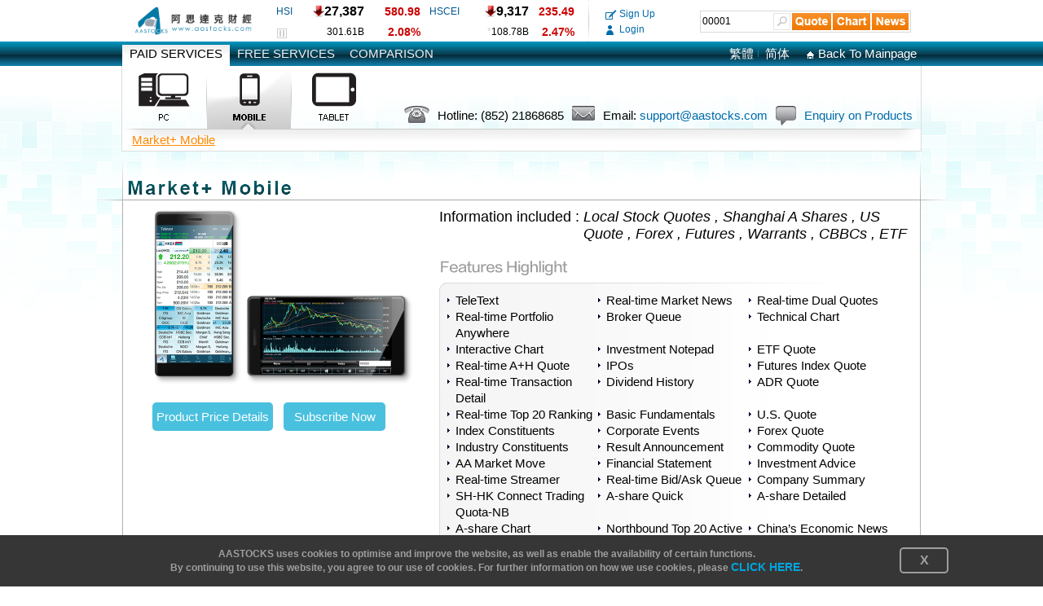

--- FILE ---
content_type: text/html; charset=utf-8
request_url: http://aastocks.com.hk/en/stocks/products/paid/mobile/App
body_size: 41792
content:

<!DOCTYPE html PUBLIC "-//W3C//DTD XHTML 1.0 Transitional//EN" "http://www.w3.org/TR/xhtml1/DTD/xhtml1-transitional.dtd">

<html xmlns="http://www.w3.org/1999/xhtml">
<head id="Head1"><meta http-equiv="X-UA-Compatible" content="IE=Edge" /><meta name="keywords" content="HK Stocks, Teletext, Bid/Ask Queue, Broker Queue, Real-time Streaming Quote, ETF, Warrant, CBBC, Financial news, Active Stocks, Company Analysis, Blocked Trade, Capital Flow, Forex, HK Indices, China Indices, World Indices, SH-HK Stock Connect" /><meta name="description" content="Professional financial information platforms provides real-time stock quotes, dynamic chart with assortments of analytical tools. Delivers the most updated financial information and insights around the world accurately and quickly." /><meta http-equiv="Content-Type" content="text/html; charset=UTF-8" />
    <script type="text/javascript">
        var _gaq = _gaq || [];
        _gaq.push(['_setAccount', 'UA-20790503-3']);
        _gaq.push(['_setDomainName', 'www.aastocks.com']);
        _gaq.push(['_setSampleRate', '5']);
        _gaq.push(['_trackPageview']);
        _gaq.push(['_trackPageLoadTime']);
        _gaq.push(['b._setAccount', 'UA-71050820-1']);
        _gaq.push(['b._trackPageview']);
        
        _gaq.push(['a3._setAccount', 'UA-130882905-1']);
        _gaq.push(['a3._setDomainName', 'www.aastocks.com']);
        _gaq.push(['a3._trackPageview']);
        _gaq.push(['a3._trackPageLoadTime']);
        
        function OA_show(name) { } 
    </script>
    <title>
	PAID SERVICES - Mobile - Market+ Mobile
</title>
        <link rel="stylesheet" type="text/css" href='/en/resources/style/default/jquery-ui-1.8.14.custom.css?v=1.4.15' />
        <link rel="stylesheet" type="text/css" href='/en/resources/style/master.css?v=1.4.15'>
        <link rel="stylesheet" type="text/css" href='/en/resources/style/Fundsmain.css?v=1.4.15'>
        <!--[if IE]>
	    <link type="text/css" href='/en/resources/style/ie.css' rel="stylesheet" />
	    <![endif]-->
        <!--[if IE 6]>
	    <link type="text/css" href='/en/resources/style/ie6.css' rel="stylesheet" />
	    <![endif]-->
        <!--[if IE 9]>
	    <link type="text/css" href='/en/resources/style/ie9.css' rel="stylesheet" />
	    <![endif]-->
        <script type="text/javascript" src='/en/resources/script/jquery-1.5.1.min.js?v=1.5.31'></script>
        <script type='text/javascript' src='/en/resources/script/jquery-autocomplete.js?v=1.5.31'></script>
        <script type='text/javascript' src='/en/resources/script/jquery-addon.js?v=1.5.31'></script>
        
        <script type="text/javascript" src='/en/resources/script/common.min.js?v=1.5.31'></script>
        
        <script type="text/javascript" src='/en/resources/script/aa-message.js?v=1.5.31'></script>
        <style type="text/css">
        
        body { background-color:#F8F8F8!important; }
        .icon_bar { height:78px}
        .icon_bar .line { background: url('/en/resources/images/products/icon_bar_line.png'); height:78px; width:1px; float:left;}
        
        .icon_bar_pc_en { background: url('/en/resources/images/products/icon_bar_en.png') -5px 0px; height:78px; width:103px; float:left;}
        .icon_bar_pc_en_s { background: url('/en/resources/images/products/icon_bar_en.png') -5px -78px; height:78px; width:103px; float:left;}
        
        .icon_bar_mobile_en { background: url('/en/resources/images/products/icon_bar_en.png') -113px 0px; height:78px; width:103px; float:left;}
        .icon_bar_mobile_en_s { background: url('/en/resources/images/products/icon_bar_en.png') -113px -78px; height:78px; width:103px; float:left;}
        
        .icon_bar_tablet_en { background: url('/en/resources/images/products/icon_bar_en.png') -216px 0px; height:78px; width:103px; float:left;}
        .icon_bar_tablet_en_s { background: url('/en/resources/images/products/icon_bar_en.png') -216px -78px; height:78px; width:103px; float:left;}
        
        .icon_bar_tv_en { background: url('/en/resources/images/products/icon_bar_en.png') -319px 0px; height:78px; width:103px; float:left;}
        .icon_bar_tv_en_s { background: url('/en/resources/images/products/icon_bar_en.png') -319px -78px; height:78px; width:103px; float:left;}
        
        .icon_bar_pc_tc { background: url('/en/resources/images/products/icon_bar_tc.png') -5px 0px; height:78px; width:103px; float:left;}
        .icon_bar_pc_tc_s { background: url('/en/resources/images/products/icon_bar_tc.png') -5px -78px; height:78px; width:103px; float:left;}
        
        .icon_bar_mobile_tc { background: url('/en/resources/images/products/icon_bar_tc.png') -113px 0px; height:78px; width:103px; float:left;}
        .icon_bar_mobile_tc_s { background: url('/en/resources/images/products/icon_bar_tc.png') -113px -78px; height:78px; width:103px; float:left;}
        
        .icon_bar_tablet_tc { background: url('/en/resources/images/products/icon_bar_tc.png') -216px 0px; height:78px; width:103px; float:left;}
        .icon_bar_tablet_tc_s { background: url('/en/resources/images/products/icon_bar_tc.png') -216px -78px; height:78px; width:103px; float:left;}
        
        .icon_bar_tv_tc { background: url('/en/resources/images/products/icon_bar_tc.png') -319px 0px; height:78px; width:103px; float:left;}
        .icon_bar_tv_tc_s { background: url('/en/resources/images/products/icon_bar_tc.png') -319px -78px; height:78px; width:103px; float:left;}
        
        .icon_bar_pc_sc { background: url('/en/resources/images/products/icon_bar_sc.png') -5px 0px; height:78px; width:103px; float:left;}
        .icon_bar_pc_sc_s { background: url('/en/resources/images/products/icon_bar_sc.png') -5px -78px; height:78px; width:103px; float:left;}
        
        .icon_bar_mobile_sc { background: url('/en/resources/images/products/icon_bar_sc.png') -113px 0px; height:78px; width:103px; float:left;}
        .icon_bar_mobile_sc_s { background: url('/en/resources/images/products/icon_bar_sc.png') -113px -78px; height:78px; width:103px; float:left;}
        
        .icon_bar_tablet_sc { background: url('/en/resources/images/products/icon_bar_sc.png') -216px 0px; height:78px; width:103px; float:left;}
        .icon_bar_tablet_sc_s { background: url('/en/resources/images/products/icon_bar_sc.png') -216px -78px; height:78px; width:103px; float:left;}
        
        .icon_bar_tv_sc { background: url('/en/resources/images/products/icon_bar_sc.png') -319px 0px; height:78px; width:103px; float:left;}
        .icon_bar_tv_sc_s { background: url('/en/resources/images/products/icon_bar_sc.png') -319px -78px; height:78px; width:103px; float:left;}
        
        .prod_bg { background:url('/en/resources/images/products/bg_square.gif') repeat-x; width:auto; height:312px;}
        
        #menuProducts .lnk3 { font-size:15px; }
        </style>
    </head>
<body>
    <form method="post" action="App" id="form1">
<div class="aspNetHidden">
<input type="hidden" name="__VIEWSTATE" id="__VIEWSTATE" value="F86B5vmkc+bVHXBb0D9Zko4pD8IkwWE0C2EtoO4BWR5fLbiAqRlDocXoQqbBtgR0K56iSAONKKdQksCTOC5sBH67XKrdPasUNUVz2aJ5sUWody/6pf2uQ+HkDkx1JlOQvrzu1e1cnrMKqVmWntdbIx+gkrwbMa9NL5/2zHUX4YeqWlulxhn9AoE+S4wzwcgMOFC79EzGclVy+NkQXZ9IrtS9Ex/J38EdFm9qgLaXfga9WpwxePXBd9XFzQniuY4+tPYuLuRBUgB1CJowMKrLLPCSsmU=" />
</div>

<div class="aspNetHidden">

	<input type="hidden" name="__VIEWSTATEGENERATOR" id="__VIEWSTATEGENERATOR" value="BAACE7C9" />
</div>
    <div>
        <div class="container container_16" style="width:1060px;position:relative">
            <div class="container container_16">
                





<script type="text/javascript">

    /* Forex Function */

    function forexquote() {
        quote($("#txtCurSymbol").val());
    }

    function forexchartquote(){
        fxchart($("#txtCurSymbol").val());
    }

    function fxchart(value){
        window.location.href = "/en/forex/quote/chart.aspx?symbol=" + value;
    }

    function quote(value) {
        if (value == "UDI") {
            window.location.href = "/en/forex/quote/dollarindex.aspx";
        } else {
            window.location.href = "/en/forex/quote/quote.aspx?symbol=" + value;
        }
    }

    /* End of Forex Function */

    /* US Function */

    function uschart(value) {
        window.location.href = "/en/usq/quote/chart.aspx?symbol=" + encodeURIComponent(value);
    }

    function usquotewvalue() {
        usquote($("#txtUSQuote").val());
    }

    function usquotewvalue2() {
        usquote($("#txtCurSymbol").val());
    }

    function uschartwvalue() {
        uschart($("#txtUSQuote").val());
    }

    function uschartwvalue2() {
        uschart($("#txtCurSymbol").val());
    }

    function usquote(value) {
        window.location.href = "/en/usq/quote/quote.aspx?symbol=" + encodeURIComponent(value);
    }

    // End of US Function

    // Stock Function

    function hkquotewvalue() {
        var symbol = $("#txtHKQuote").val();
        symbol = ('Code/Name' == symbol ? '00001' : symbol);
        hkquote(symbol);
    }

    function hkchartwvalue() {
        var symbol = $("#txtHKQuote").val();
        symbol = ('Code/Name' == symbol ? '00001' : symbol);
        hkchart(symbol);
    }

    function hkquote(value) {
        window.location.href = "/en/stocks/quote/quick-quote.aspx?symbol=" + encodeURIComponent(value);
    }

    function hkchart(value) {
        window.location.href = '/en/stocks/quote/detailchart.aspx?symbol=' + encodeURIComponent(value);
    }

    function hknewswvalue(value) {
        var symbol = value;
        symbol = ('Code/Name' == symbol ? '00001' : symbol);
        window.location.href = '/en/stocks/analysis/stock-aafn/{0}/{1}/{2}/{3}'.replace("{0}",symbol).replace("{1}","0").replace("{2}","hk-stock-news").replace("{3}","1");
    }

    function hknews() {
        var symbol = $("#txtHKQuote").val();
        symbol = ('Code/Name' == symbol ? '00001' : symbol);
        window.location.href = '/en/stocks/analysis/stock-aafn/{0}/{1}/{2}/{3}'.replace("{0}",symbol).replace("{1}","0").replace("{2}","hk-stock-news").replace("{3}","1");
    }

    function hknews2(value) {
        window.location.href = '/en/stocks/analysis/stock-aafn/{0}/{1}/{2}/{3}'.replace("{0}",value).replace("{1}","0").replace("{2}","hk-stock-news").replace("{3}","1");
    }

    /* End of Stock Function */

    /* CN Quote Function */

    function cnquote(value) {
        window.location.href = "/en/cnhk/quote/quick-quote.aspx?shsymbol=" + encodeURIComponent(value);
    }

    function cnchart(value) {
        window.location.href = "/en/cnhk/analysis/tech-chart.aspx?shsymbol=" + encodeURIComponent(value);
    }

    function cnnews(value) {
        window.location.href = '/en/cnhk/quote/stock-news/{0}/{1}/{2}/{3}/'.replace("{0}",encodeURIComponent(value)).replace("{1}","0").replace("{2}","cn-stock-news").replace("{3}","1");
    }

    function cnquotewvalue() {
        var symbol = $("#txtCNQuote").val();
        symbol = ("Code/Name" == symbol ? '600000' : symbol);
        cnquote(symbol);
    }

    function cnchartwvalue() {
        var symbol = $("#txtCNQuote").val();
        symbol = ('Code/Name' == symbol ? '600000' : symbol);
        cnchart(symbol);
    }

    function cnnewswvalue() {
        var symbol = $("#txtCNQuote").val();
        symbol = ('Code/Name' == symbol ? '600000' : symbol);
        window.location.href = '/en/cnhk/quote/stock-news/{0}/{1}/{2}/{3}/'.replace("{0}",symbol).replace("{1}","0").replace("{2}","cn-stock-news").replace("{3}","1");
    }

    function shhkquote(s, type, passInMarket) {
        type = type== undefined ? 'quote' : type;

        var market = 'SH';

        if (passInMarket == 'US') {
            market = 'US';
            s = ('Code/Name' == s ? 'AAPL' : s);
        } else {

            if (s.length == 6) {
                market = 'SH';
            } else {
                s = ('Code/Name' == s ? '00001' : s);
                s = '00000' + s;
                s = s.substr(s.length - 5, 5)
                market = 'HK';
            }
        }
        
        switch (type) {
            case 'quote':
                $("#mainForm").submit(function(e) { return false; });
                if (market == 'SH') 
                    cnquote(s);
                else if (market == 'US') 
                    usquote(s);
                else {
                    SetLTP('www.aastocks.com');
                    hkquote(s);
                }
                break;
            case 'chart':
                $("#mainForm").submit(function(e) { return false; });
                if (market == 'SH') 
                    cnchart(s);
                else if (market == 'US') 
                    uschart(s);
                else
                    hkchart(s);
                break;
            case 'news':
                $("#mainForm").submit(function(e) { return false; });
                if (market == 'SH') 
                    cnnews(s);
                else
                    hknewswvalue(s);
                break;
        }
        
        return false;
        
    }


    /* End of CN Quote Function */

    /* DZH Function */    

    function dzhquotewvalue() {
        dzhquote($("#txtCurSymbol").val());
    }

    function dzhquote(value) {
        window.location.href = "/en/dzh/quote/quote.aspx?symbol=" + value;
    }

    function dzhchart(value) {
        window.location.href = "/en/dzh/quote/chart.aspx?symbol=" + value;
    }

    function dzhnews(value) {
        window.location.href = "/en/dzh/quote/news.aspx?symbol=" + value;
    }

    /* End of DZH Function */

    

    function SetCss(){
        var csstype = ($.cookie("csstype"));
        if (csstype == null)
        {
            csstype = "HK";
            var currentTime = new Date();
            $.cookie("csstype", csstype, { path: "/", expires: new Date(currentTime.getFullYear()+1, 1, 1), domain: 'www.aastocks.com' });
        }
        var head  = document.getElementsByTagName('head')[0];
        var link  = document.createElement('link');    
        link.id = 'arrcss';
        link.rel  = 'stylesheet';
        link.type = 'text/css';
        link.href = csstype == 'HK' ? '/en/resources/style/hk_stock.css' : '/en/resources/style/china_stock.css';
        link.media = 'all';
        head.appendChild(link);
    }

    SetCss();

    

    function toLang(v) {
        var pathname = window.location.pathname;
        var search = window.location.search;
        if (pathname != undefined && pathname != null) {
            pathname = pathname.toLowerCase();
        }
        if (pathname.indexOf("/tc/") >= 0) {
            window.location.href = pathname.replace("/tc/", "/" + v + "/") + search;
        } else if (pathname.indexOf("/sc/") >= 0) {
            window.location.href = pathname.replace("/sc/", "/" + v + "/") + search;
        } else if (pathname.indexOf("/en/") >= 0) {
            window.location.href = pathname.replace("/en/", "/" + v + "/") + search;
        } else {
            window.location.href = "/" + v + pathname + search;
        }
    }
</script>

<style type="text/css">
    .f14{ font-size: 14px !important; }
    .topmobile{width:81px;background:url('/en/resources/images/tophead/btn_top_mobile_en.png') no-repeat;}
    .topmobile:hover{background:url('/en/resources/images/tophead/btn_top_mobile_en_o.png') no-repeat;}
</style>

<div class="grid_16" style="margin:0px 5px 0px 4px; height:51px" >
    
    <div class="toplogobg">
        <div class="toplogo float_l" onclick="window.location.href='/en/'"></div>
        
        <div class="float_l" id="indexBox" style="width: 390px;">
            
            <div id="subindextbl" style="position: relative; width: 380px; height: 51px; overflow: hidden;">
                <div class="subIndA" style="width: 100%; height:51px;">
                    <table cellpadding="0" cellspacing="0" width="100%" class="topIndex" style="height:50px">
                        <tr>
                            <td width="1%">&nbsp;</td>
                            <td width="48%">
                                <table id="TdA0" cellpadding="0" cellspacing="0" width="100%" style="cursor: pointer; height:50px">
                                    <tr>
                                        <td rowspan="2" style="vertical-align: top; padding-top: 6px;" class="name name-en" id="TdA1" nowrap></td>
                                        <td class="last" nowrap style="text-align: right; width: 75px">
                                            <div>
                                                <div class="float_r cls" id="TdA2"></div>
                                                <div class="float_r cls" id="TdA6"></div>
                                            </div>
                                        </td>
                                        <td class="change f14 cls" id="TdA3" nowrap></td>
                                    </tr>
                                    <tr>
                                        <td align="right" id="TdA4" nowrap></td>
                                        <td align="right" id="TdA5" nowrap class="f14 cls" style="font-weight: bold; padding-top: 2px"></td>
                                    </tr>
                                </table>
                            </td>
                            <td width="2%"></td>
                            <td width="48%">
                                <table id="TdB0" cellpadding="0" cellspacing="0" width="100%" style="cursor: pointer; height:50px">
                                    <tr>
                                        <td rowspan="2" style="vertical-align: top; padding-top: 6px;" class="name name-en" id="TdB1" nowrap></td>
                                        <td class="last" nowrap style="text-align: right; width: 75px">
                                            <div>
                                                <div class="float_r cls" id="TdB2"></div>
                                                <div class="float_r cls" id="TdB6"></div>
                                            </div>
                                        </td>
                                        <td class="change f14 cls" id="TdB3" nowrap></td>
                                    </tr>
                                    <tr>
                                        <td align="right" id="TdB4" nowrap></td>
                                        <td align="right" id="TdB5" nowrap class="f14 cls" style="font-weight: bold; padding-top: 2px"></td>
                                    </tr>
                                </table>
                            </td>
                            <td width="1%">&nbsp;</td>
                        </tr>
                    </table>
                </div>
                <div class="subIndB" style="width: 100%">
                    <table cellpadding="0" cellspacing="0" width="100%" class="topIndex" style="height:50px">
                        <tr>
                            <td width="1%">&nbsp;</td>
                            <td width="48%">
                                <table id="TdC0" cellpadding="0" cellspacing="0" width="100%" style="cursor: pointer; height:50px">
                                    <tr>
                                        <td rowspan="2" style="vertical-align: top; padding-top: 6px;" class="name name-en" id="TdC1" nowrap></td>
                                        <td class="last" nowrap style="text-align: right; width: 75px">
                                            <div>
                                                <div class="float_r cls" id="TdC2"></div>
                                                <div class="float_r cls" id="TdC6"></div>
                                            </div>
                                        </td>
                                        <td class="change f14 cls" id="TdC3" nowrap></td>
                                    </tr>
                                    <tr>
                                        <td align="right" id="TdC4" nowrap></td>
                                        <td align="right" id="TdC5" nowrap class="f14 cls" style="font-weight: bold; padding-top: 2px"></td>
                                    </tr>
                                </table>
                            </td>
                            <td width="2%"></td>
                            <td width="48%">
                                <table id="TdD0" cellpadding="0" cellspacing="0" width="100%" style="cursor: pointer; height:50px">
                                    <tr>
                                        <td rowspan="2" style="vertical-align: top; padding-top: 6px;" class="name name-en" id="TdD1" nowrap></td>
                                        <td class="last" nowrap style="text-align: right; width: 75px">
                                            <div>
                                                <div class="float_r cls" id="TdD2"></div>
                                                <div class="float_r cls" id="TdD6"></div>
                                            </div>
                                        </td>
                                        <td class="change f14 cls" id="TdD3" nowrap></td>
                                    </tr>
                                    <tr>
                                        <td align="right" id="TdD4" nowrap></td>
                                        <td align="right" id="TdD5" nowrap class="f14 cls" style="font-weight: bold; padding-top: 2px"></td>
                                    </tr>
                                </table>
                            </td>
                            <td width="1%">&nbsp;</td>
                        </tr>
                    </table>
                </div>
                
                <div style="position:absolute; top:35px; left:8px; display:block">
                    <div id="btn-playpause" class="pause"></div>
                </div>
                
            </div>
            
        </div>
        <div class="toplogoSplit float_l" style="height: 51px;">&nbsp;</div>
        <div class="float_l" id="loginBox" style="width: 395px; padding-top: 3px">
            
            <div class="greya">
                <div class="float_l" style="width:130px;">
                    <div style="height:4px"></div>
                    <div style="margin-left:20px;">                        
                        <div style="height:3px"></div>
                        <a href="https://accounts.aastocks.com/en/mainsite/registration.aspx" class="jshoverwithimage"><img alt="Sign Up" border="None" title="Sign Up" src="/en/resources/images/tophead/icon_reg.png" align="absmiddle">&nbsp;Sign Up</a>
                        <div style="height:5px"></div>
                        <a href="https://logon.aastocks.com/mainsite/en/login.aspx" class="jshoverwithimage"><img alt="Login" border="None" title="Login" src="/en/resources/images/tophead/icon_login.png" align="absmiddle">&nbsp;Login</a>
                    </div>
                </div>
                <div class="float_r">
                    <div style="height: 10px"></div>
                    <table cellpadding="0" cellspacing="0" border="0" style="border:solid 1px #DADADA;">
                        <tr>
                            
                                    <td style="padding:2px">
                                        <input id="txtHKQuote" maxlength="6" class="usTxt" type="text" style="border: 0px; width:85px" value="" /></td>
                                    <td style="padding: 2px 2px 2px 0px" align="right">
                                        <a href="/en/stocks/quote/symbolsearch.aspx">
                                            <img src='/en/resources/images/tophead/search.png' align="absmiddle" border="0" /></a></td>
                                    <td style="padding: 2px 2px 2px 0px" align="right">
                                        <img src='/en/resources/images/tophead/btn_top_quote_en.png' class="jshover" align="absmiddle" style="cursor: pointer" onclick="javascript:shhkquote($('#txtHKQuote').val(), 'quote')" /></td>
                                    <td style="padding: 2px 2px 2px 0px" align="right">
                                        <img src='/en/resources/images/tophead/btn_top_chart_en.png' class="jshover" align="absmiddle" style="cursor: pointer" onclick="javascript:shhkquote($('#txtHKQuote').val(), 'chart')" /></td>
                                    <td style="padding: 2px 2px 2px 0px" align="right">
                                        <img src='/en/resources/images/tophead/btn_top_news_en.png' class="jshover" align="absmiddle" style="cursor: pointer" onclick="javascript:shhkquote($('#txtHKQuote').val(), 'news')" /></td>
									<script type="text/javascript">
                                        $(function() {
                                            var inputControl_txtHKQuote = $("#txtHKQuote").AAAutoComplete({
                                                bindSelectFunction: shhkquote,
                                                Name: 'txtHKQuote',
                                                Market: 'SHSZHK',
                                                Lang: 'eng',
                                                Url: 'https://wdata.aastocks.com/datafeed/getstocksymbol.ashx',
                                                HKMarketToolTips: '',
                                                Enable: true
                                            });

                                        });
                                    </script>
                                
                        </tr>
                    </table>
                </div>
                <div class="clear"></div>
            </div>
        </div>
    </div>
    <div class="clear"></div>
    <div style="padding: 2px"></div>
    <div>
        <table cellpadding="0" cellspacing="0" border="0" style="width: 100%">
            <tr>
                <td valign="top" style="text-align: center">
                    <script type="text/javascript">
                        OA_show("Super_Banner");
                    </script>
                </td>
            </tr>
        </table>
    </div>
    
</div>

<script type="text/javascript">
    function setHomepage() {
        var BrowserDetect = {
            init: function () {this.browser = this.searchString(this.dataBrowser) || "An unknown browser";},
            searchString: function (data) {
                for (var i=0;i<data.length;i++)	{
                    var dataString = data[i].string;
                    var dataProp = data[i].prop;
                    this.versionSearchString = data[i].versionSearch || data[i].identity;
                    if (dataString) {
                        if (dataString.indexOf(data[i].subString) != -1)
                            return data[i].identity;
                    }
                    else if (dataProp)
                        return data[i].identity;
                }
            },
            dataBrowser: [
		        {string: navigator.userAgent,subString: "Chrome",identity: "Chrome"},
		        {string: navigator.userAgent,subString: "Firefox",identity: "Firefox"},
		        {string: navigator.userAgent,subString: "MSIE",identity: "Explorer",versionSearch: "MSIE"}        
            ]
        };
        BrowserDetect.init();
        var FFMessage = 'To Make&nbsp;<b>AASTOCKS.com</b>&nbsp;your homepage<ol class="SetHomePage"><li><span>Click the&nbsp;<b>Tools</b>&nbsp;menu at the top of your screen.</span></li><li><span>Select&nbsp;<b>Options</b>.</span></li><li><span>In the&nbsp;<b>General tab</b>’s&nbsp;<b>Home Page</b>,<BR>type&nbsp;<b>www.aastocks.com</b>, then click&nbsp;<b>OK</b>.</li></span></ol>';
        var ChromeMessage = 'To Make&nbsp;<b>AASTOCKS.com</b> your homepage<ol class="SetHomePage"><li>Click the&nbsp;<b>tool</b> icon at the top right of your screen.</li><li>Select&nbsp; <b>Options</b>.</li><li>In the&nbsp;<b>Basics tab</b>’s Homepage section, select&nbsp;“<b>Open this page</b>” and type&nbsp;<b>www.aastocks.com</b>, then click Close.</li></ol>';
         var img = '/en/resources/images/common/quote_bar3.png';
        if (BrowserDetect.browser == "Firefox" || BrowserDetect.browser == "Chrome") {
             var str="";
             $("#sethomepage").remove();
             str = BrowserDetect.browser == "Chrome" ? ChromeMessage : FFMessage;
             var div = $(document.createElement('div'));
             div.attr("id","sethomepage");
             div.css({"background-color":"white","position":"relative","top":"5px","z-index":"99","border":"1px solid #e1e1e1","padding":"10px","float":"left"});            
             div.html(str);
             var divClose = $(document.createElement('div'));
             divClose.css({"cursor":"pointer","position": "absolute","top": "6px","right": "6px","height": "13px","width": "13px","background":"url('/en/resources/images/tophead/mouseon_tab_close.gif')"});
            divClose.bind("click",function(){$("#sethomepage").remove();});
            div.append(divClose);
            $(".AASTOCKSHome").css({"width":"430px","float":"left"});
            $(".AASTOCKSHome").append(div);
        } else {
            if (document.all) {
                document.body.style.behavior = 'url(#default#homepage)';
                document.body.setHomePage('https://www.aastocks.com');
            } else if (window.sidebar) {
                if (window.netscape) {
                    try {
                        netscape.security.PrivilegeManager.enablePrivilege("UniversalXPConnect");
                    }
                    catch (e) {
                    
                    }
                }
                var prefs = Components.classes['@mozilla.org/preferences-service;1'].getService(Components.interfaces.nsIPrefBranch);
                prefs.setCharPref('browser.startup.homepage', 'https://www.aastocks.com');
            }
        }
    }
    
    var relIndex = 0;
    var MAX_LENGTH = 10;

    var GPA = new Array(MAX_LENGTH);
    var list = new Array(MAX_LENGTH);
    
    var upImage = '<span class="arr_ud arrow_u10">&nbsp;&nbsp;&nbsp;&nbsp;</span>';
    var downImage = '<span class="arr_ud arrow_d10">&nbsp;&nbsp;&nbsp;&nbsp;</span>';
    var isPlaying = true;
    var rollingTimmer;
    for (i = 0; i < MAX_LENGTH; i++)
        GPA[i] = "";
    
    $(function () {        
        
        $("#btn-playpause").click(function() {
            isPlaying = !isPlaying;
            if (isPlaying) {
                $(this).removeClass("pause, play").addClass("pause");
                displayRelIndex2();
            } else {
                $(this).removeClass("pause, play").addClass("play");
                clearTimeout(rollingTimmer);
            }
            $.cookie("HeadIndRol",((isPlaying ? '1' :'0') + "," + relIndex), {path: '/', domain:'www.aastocks.com'});
        });
        var tmpHeaderRoll = $.cookie("HeadIndRol");
        if(tmpHeaderRoll!=null)
        {
            if(tmpHeaderRoll.split(",").length==2)
            {
                isPlaying = tmpHeaderRoll.split(",")[0]=="0"? false:true;
                if(!isPlaying)
                {
                    relIndex = tmpHeaderRoll.split(",")[1]!="" ? parseInt(tmpHeaderRoll.split(",")[1],10) : relIndex;
                    $("#btn-playpause").removeClass("pause, play").addClass("play");
                    if (rollingTimmer!=null) clearTimeout(rollingTimmer);
                }
            }
        }
        GetHKIndex();
        displayRelIndex2();
        $("#txtHKQuote").click(function() { $(this).val(""); });
        
    });

    

    function applyRelvalue2(a, v1) {
        var vArray = new Array(7);  
        if (typeof(v1) != 'undefined' && v1 != null)
        {   
            vArray = v1.split('|');
            $("#" + a + "6").html("");
            
            if (vArray.length==7)
            {
                var CharLength = 10;
                if (vArray[4] == "+")
                {
                    $("#" + a + "6").html(upImage);
                    vArray[3] = "<span class='pos'>" + vArray[3] + "</span>";
                    vArray[2] = "<span class='pos'>" + vArray[2] + "</span>";
                }
                else if (vArray[4] == "-")
                {
                    $("#" + a + "6").html(downImage);
                    vArray[3] = "<span class='neg'>" + vArray[3] + "</span>";
                    vArray[2] = "<span class='neg'>" + vArray[2] + "</span>";
                }
                $("#" + a + "1").html(vArray[0]);
                $("#" + a + "2").html(vArray[1]);
                $("#" + a + "3").html(vArray[2]);
                $("#" + a + "5").html(vArray[3]); 
                $("#" + a + "4").html(vArray[5]);
                $("#" + a + "0").unbind("click");
                switch (vArray[6]) {
                    case "HSI": 
                        $("#" + a + "0").bind("click", function() { window.open('https://www.aastocks.com/en/stocks/market/index/hk-index-con.aspx?index=HSI'); });
                        $("#" + a + "0").attr("title", "Local and SZSE Comp Index  are Real Time\r\nOther China indices are delayed for at least 15 minutes.");
                        break;
                    case "HSCEI": 
                        if ($("#" + a + "4").text() != "")
                            $("#" + a + "4").html(GetGreyStar()+$("#" + a + "4").html());
                        $("#" + a + "0").bind("click", function() { window.open('https://www.aastocks.com/en/stocks/market/index/hk-index-con.aspx?index=HSCEI'); }); 
                        $("#" + a + "0").attr("title", "Turnover of HSCEI is computed by summing up turnovers of HSCEI constituents.");
                        break;
                    case "000001.SH":
                        $("#" + a + "4").html("");
                        $("#" + a + "0").bind("click", function () { window.open('https://www.aastocks.com/en/stocks/market/index/world-index.aspx'); });
                        $("#" + a + "0").attr("title", "Local and SZSE Comp Index  are Real Time\r\nOther China indices are delayed for at least 15 minutes.");
                        break;
                    case "399001.SZ":
                        $("#" + a + "4").html("");
                        $("#" + a + "0").bind("click", function () { window.open('https://www.aastocks.com/en/stocks/market/index/china-index.aspx'); });
                        $("#" + a + "0").attr("title", "Local and SZSE Comp Index  are Real Time\r\nOther China indices are delayed for at least 15 minutes.");
                        break;
                    default: 
                        $("#" + a + "4").html("");
                        $("#" + a + "0").bind("click", function() { window.open('https://www.aastocks.com/en/stocks/market/index/world-index.aspx'); }); 
                        $("#" + a + "0").attr("title", "Local and SZSE Comp Index  are Real Time\r\nOther China indices are delayed for at least 15 minutes.");
                        break;
                }
            }
        }
    }
    function displayRelIndex2() {
        if (isPlaying) {
            relIndex = relIndex + 1;
            var s = relIndex * 2;
            if (s >= GPA.length) {
                s = 0;
                relIndex = 0;
            }
            $("#subindextbl .subIndA").css({ 'position': 'absolute', 'display': 'block','height':'52px'});
            $("#subindextbl .subIndB").css({ 'position': 'absolute', 'display': 'block','height':'52px'});
            var r = (s == 0) ? (MAX_LENGTH - 2)  : (s - 2);   
        
            applyRelvalue2("TdA", GPA[r]);
            applyRelvalue2("TdB", GPA[r + 1]);
            applyRelvalue2("TdC", GPA[s]);
            applyRelvalue2("TdD", GPA[s + 1]);
        
            $(".subIndA").css({"top":"0", "width":"100%"});
            $(".subIndB").css({"top":"+55px", "width":"100%"});
            $(".subIndA").animate({ "top": "-55px" }, 800);
            $(".subIndB").animate({ "top": "0" }, 800);

            rollingTimmer = setTimeout("displayRelIndex2()", 10000);
        }
    }

    

    function GetHKIndex() {
        $.ajax({
            url: '/en/resources/datafeed/getstockindex.ashx?type=1',
            async: true,
            dataType: 'json',
            error: (function () {

            }),
            success: (function (data) {
                if (data == 1 || data == "") {

                }
                else {
                    var k = 0;
                    var desp;
                    list = []; 
                    for (x in data) {
                        if ( data[x].desp != undefined) {
                            list[k] = data[x].desp + "|" + data[x].last + "|" + data[x].change + "|" + data[x].changeper + "|" + data[x].changesign + "|" + data[x].turnover + "|" + data[x].symbol;
                            k++;
                        }
                    }                    
                    if (k >= 1 &&  k % 2 == 1)
                        list[k] = "|||||";
                    MAX_LENGTH = list.length;
                    GPA = list;
                    if($('#TdA1').html()=="")
                    {
                        if(isPlaying)
                        {
                            relIndex = 0;
                            applyRelvalue2("TdC", GPA[0]);
                            applyRelvalue2("TdD", GPA[1]);
                            applyRelvalue2("TdA", GPA[MAX_LENGTH-2]);
                            applyRelvalue2("TdB", GPA[MAX_LENGTH-1]);
                        }
                        else
                        {
                            if(relIndex == 1)
                            {
                                applyRelvalue2("TdA", GPA[MAX_LENGTH-2]);
                                applyRelvalue2("TdB", GPA[MAX_LENGTH-1]);
                            }
                            else
                            {
                                applyRelvalue2("TdA", GPA[0]);
                                applyRelvalue2("TdB", GPA[1]);
                            }
                        }
                    }
                }
                setTimeout("GetHKIndex()", 60000);                
            })
        });
    }

    


    function flash(id) {
        $("#" + id).addClass("last2");
        setTimeout("removeflash('" + id + "')", 800);
    }

    function removeflash(id){
        $("#"+ id).removeClass("last2");
    }

    function GetFundDropDown() {
        if ($("#ddlfundsname"))
        {
            $.ajax({
                url: '/en/resources/datafeed/getfundsymbol.ashx?type=1',
                async: true,
                dataType: 'json',
                error: (function () {
                }),
                success: (function (data) {
                    var str="";
                    if (data == 1 || data == "") {
                        str = str + "<option value='0' selected></option>";
                    }
                    else {
                        str = str + "<option value='0'>Please Select Fund</option>";
                        for (x in data) {
                            if (data[x].id == '')
                                str = str + "<option value='" + data[x].id + "' selected>" + data[x].desp + "</option>";
                            else
                                str = str + "<option value='" + data[x].id + "'>" + data[x].desp + "</option>";
                        }
                    }
                    $("#ddlfundsname").empty();
                    $("#ddlfundsname").append(str);
                })
            });
        }
    }

    function GetGreyStar()
    {
        return "<span style='color:#ccc'>*</span>";
    }

    function SelectedFund(obj) {
        if (!obj)
            return false;
        if (obj.value == "0")
            return false;
        var url ="/en/funds/quote/quote.aspx";
        window.location.href = url + '?funds=' + obj.value;
    }

    $("#imgInfo").mouseover(function () { $("#divInfo").toggle(); });
    $("#imgInfo").mouseout(function () { $("#divInfo").toggle(); });
    
    $(".changearrow").click(function() {
        var csstype = ($.cookie("csstype"));
        if (csstype == null)
        {
            csstype = "HK";
        }else
        {
            csstype = csstype=="HK" ? "CHINA":"HK";
        }
        var currentTime = new Date();
        $.cookie("csstype", csstype, { path: "/", expires: new Date(currentTime.getFullYear()+1, 1, 1), domain: 'www.aastocks.com' });
        var head  = document.getElementsByTagName('head')[0];
        var link  = document.createElement('link');    
        link.id = 'arrcss';
        link.rel  = 'stylesheet';
        link.type = 'text/css';
        link.href = csstype == 'HK' ? '/en/resources/style/hk_stock.css' : '/en/resources/style/china_stock.css';
        link.media = 'all';
        if (document.getElementById('arrcss'))
        {
            document.getElementById('arrcss').parentNode.replaceChild(link, document.getElementById('arrcss'));
        }
    });
</script>

                <div class="clear">&nbsp;</div>
            </div>
        </div>
        
        
        <div id="header_products" style="width:100%">
            <div class="container container_16" style="width:1060px;background: url('/en/resources/images/bgProductsheader.png') repeat-x 0px 0px;">
                <div class="container container_16">
                    <ul id="menuProducts">
                        <li class='menu_active'>
                            <a href="/en/stocks/products/paid/PC/QuoteWinner" class="drop" >
                            PAID SERVICES</a></li>
                        <li class='menu_li'>
                            <a href="/en/stocks/products/free/Mobile/iPhone" class="drop">
                            FREE SERVICES</a></li>
                        <li class='menu_li'>
                            <a href="/en/stocks/products/compare/PC/QuoteWinner" class="drop">
                            COMPARISON</a></li>
                        <li class="search no_bg split" style="margin-top:0px">
                            <div class="clear"></div>
                            <div class="float_r" style="margin-left:20px;"><a href="https://www.aastocks.com/en/default.aspx" class="lnk3" style="line-height:30px; vertical-align:bottom"><img src='/en/resources/images/products/home.png' align="absmiddle" />&nbsp;Back To Mainpage</a></div>                           
                            <div class="float_r"><a href="http://aastocks.com.hk/sc/stocks/products/paid/mobile/app" class="lnk3" style="line-height:30px; vertical-align:bottom">简体</a></div>
                            <div class="split float_r" style="margin-left:5px; margin-right:5px;">&nbsp; </div>
                            <div class="float_r"><a href="http://aastocks.com.hk/tc/stocks/products/paid/mobile/app" class="lnk3" style="line-height:30px; vertical-align:bottom">繁體</a></div>  
                        </li>
                    </ul>
                </div>
            </div>
        </div>

        
        <div class="container container_16 prod_bg" style="z-index:0; position:relative; height:auto;">
            <div class="container container_16" style="width:1060px">
                <div class="grid_16" style="margin:0px auto; padding:0px 39px;width:982px;position:relative;">
                    
                             <div id="divPlatform" class="icon_bar" style="border-width:0px 1px 0px 1px; border-color:#ddd; border-style:solid; position:relative">
                                
                                <a href='/en/stocks/products/paid/pc/QuoteWinner'><div class="icon_bar_pc_en"></div></a>
                                <div class="line"></div>
                                
                                <a href='/en/stocks/products/paid/mobile/App'><div class="icon_bar_mobile_en_s"></div></a>
                                <div class="line"></div>
                                <a href='/en/stocks/products/paid/tablet/ipad'><div class="icon_bar_tablet_en"></div></a>

                                <div id="pEnquiry" class="float_r" style="position:absolute; bottom:5px; right:0px;">
	
                                    <div id="popUpEnquiry" style="position:absolute; width:600px; z-index:15; display:none;"></div>
                                    <table class="font15">
                                        <tr>
                                            <td><img src="/en/resources/images/products/common/icon_tele.png" /></td>
                                            <td style="padding:0px 10px">Hotline: (852) 21868685</td>
                                            <td><img src="/en/resources/images/products/common/icon_email.png" /></td>
                                            <td style="padding:0px 10px">Email:&nbsp;<a href="mailto:support@aastocks.com">support@aastocks.com</a></td>
                                            <td><img src="/en/resources/images/products/common/icon_enquiry.png" /></td>
                                            <td style="padding:0px 10px"><div id="btnEnquiry"><a href="javascript:enquiryClick()">Enquiry on Products</a></div></td>
                                        </tr>
                                    </table>
                                
</div>
                            </div>

                            <div id="menuProducts_subsection" class="menuProducts_subsection" style="padding-left:3px; border-width:0px 1px 1px 1px; border-color:#ddd; border-style:solid">
	
                                &nbsp;&nbsp;
                                
                                        <a href='/en/stocks/products/paid/mobile/App' class='sel font15'>Market+ Mobile</a>
                                    
                                
                            
</div>


                            <div style="margin-top:0px; border-width:0px 1px 0px 1px; border-color:#ddd; border-style:solid; position:absolute; top:67px;">
                                <div style="height:1px; top:10px; position:absolute"><img src='/en/resources/images/products/linkbar/line_txtmenu.gif' width="978px" /></div>
                                <div style="height:11px; top:0px; margin-left:143px; float:left; position:absolute"><img src='/en/resources/images/products/linkbar/tri_select.png' height="11px" width="23px" /></div>
                            </div>
                        
                </div>
            </div>
            <div class="clear"></div>
            
                <div class="container container_16" style="width:1060px; position:relative;">
                    <div style="position:relative">
                        <img src="/en/resources/images/products/bg_title.png" />
                        <div style="margin-left:41px; margin-right:40px; position:absolute; top:28px; height:30px; left:0px">
                            <img src='/en/resources/images/products/iphonemw/title_en.png?ver=1.2.15' />
                            
                        </div>
                    </div>
                    <div style='background:url("/en/resources/images/products/bg_content.png") repeat-y'>
                        <div style="margin-left:40px; margin-right:40px">
                            
<style type="text/css">
body { background-color:#fff !important; }
a { color: #006AAA; }

.tab .tab_l { background:Url("/en/resources/images/products/common/nselect_left.png"); float:left; width:11px; height:23px }
.tab .tab_m { background:Url("/en/resources/images/products/common/nselect_middle.png") repeat-x; float:left ; height:23px; line-height:23px; color:White; cursor:pointer; font-weight:bold }
.tab .tab_r { background:Url("/en/resources/images/products/common/nselect_right.png"); float:left ; width:11px; height:23px }

.tab_s .tab_l { background:Url("/en/resources/images/products/common/select_left.png"); float:left; width:11px; height:23px  }
.tab_s .tab_m { background:Url("/en/resources/images/products/common/select_middle.png") repeat-x; float:left; height:23px;  line-height:23px; color:black; cursor:pointer;  font-weight:normal }
.tab_s .tab_r { background:Url("/en/resources/images/products/common/select_right.png"); float:left ; width:11px; height:23px }

.btnDL {  background:Url("/en/resources/images/products/common/btn_dl_en.png"); width:114px; height:38px; float:right; cursor:pointer }
.btnSub {  background:Url("/en/resources/images/products/common/btn_subscribe_en.png"); width:114px; height:38px; float:right;  cursor:pointer }
.btnSub2 {  background-color: #49C0DE;  display:inline-block; width:95px; height:35px; border-radius: 5px; text-align:center;  cursor:pointer; }
.btnGoogle {  background:Url("/en/resources/images/products/common/btn_google.png?v=2"); background-size:101px 30px; width:101px; height:30px; float:right;  cursor:pointer }
.btnAppStore {  background:Url("/en/resources/images/products/common/btn_appstore.png?v=2"); background-size:90px 30px; width:90px; height:30px; float:right;  cursor:pointer }
.btnHuawei {  background:Url("/en/resources/images/products/common/btn_huawei.png"); background-size:100px 30px; width:100px; height:30px; float:right;  cursor:pointer }
.btnWin8AppStore{  background:Url("/en/resources/images/products/common/btn_win8appstore.png"); width:116px; height:40px; float:right; }
.btnMarketPlace {  background:Url("/en/resources/images/products/common/btnMarketPlace.png"); width:116px; height:40px; float:right;  cursor:pointer }
.btnBlackBerry {  background:Url("/en/resources/images/products/common/btn_blackberry.png"); width:116px; height:40px; float:right;  cursor:pointer }
.btnLogin {  background:Url("/en/resources/images/products/common/btn_ln_en.png"); width:114px; height:38px; float:right;  cursor:pointer }
.btnDL_mo {  background:Url("/en/resources/images/products/common/btn_dl_en_o.png"); width:114px; height:38px; float:right; }
.btnSub_mo {  background:Url("/en/resources/images/products/common/btn_subscribe_en_o.png"); width:114px; height:38px; float:right; }
.btnSub2_mo { background-color: #26A7C7;  display:inline-block; width:95px; height:35px; border-radius: 5px; text-align:center;  cursor:pointer; }
.btnLogin_mo {  background:Url("/en/resources/images/products/common/btn_ln_en_o.png"); width:114px; height:38px; float:right;  cursor:pointer }
.btnSub2_oc2 {width: 95px; height: 35px; border-radius: 5px; box-shadow: 0px 0px 8px 4px rgba(19, 110, 145, 1) inset;}
.btnSub2_oc {height: 35px; width: 95px; -webkit-animation: composite 5s infinite alternate; background-color: #26A7C7; border-radius: 5px;}
.btnProduct { background-color: #49C0DE;  display:inline-block; min-width:115px; height:35px; border-radius: 5px; text-align:center;  cursor:pointer; margin-right:10px; padding:0px 5px; }
.btnAddServices { background-color: #5AD1AB;  display:inline-block; min-width:115px; height:35px; border-radius: 5px; text-align:center;  cursor:pointer; margin-right:10px; padding:0px 10px; }
.btntext a, .btntext{ color:#FFFFFF;   display: inline-block; line-height:35px; font-size:15px; font-family:微軟正黑體修正,微軟正黑體修正2,微軟正黑體, 'Microsoft JhengHei', Arial}
.combocontainer{width:100%; border:1px solid #eee;margin:auto;  border-radius:10px; margin-bottom:30px;
background: rgb(247,247,247); /* Old browsers */
background: -moz-linear-gradient(left,  rgba(247,247,247,1) 0%, rgba(255,255,255,1) 3%, rgba(255,255,255,1) 100%); /* FF3.6+ */
background: -webkit-gradient(linear, left top, right top, color-stop(0%,rgba(247,247,247,1)), color-stop(3%,rgba(255,255,255,1)), color-stop(100%,rgba(255,255,255,1))); /* Chrome,Safari4+ */
background: -webkit-linear-gradient(left,  rgba(247,247,247,1) 0%,rgba(255,255,255,1) 3%,rgba(255,255,255,1) 100%); /* Chrome10+,Safari5.1+ */
background: -o-linear-gradient(left,  rgba(247,247,247,1) 0%,rgba(255,255,255,1) 3%,rgba(255,255,255,1) 100%); /* Opera 11.10+ */
background: -ms-linear-gradient(left,  rgba(247,247,247,1) 0%,rgba(255,255,255,1) 3%,rgba(255,255,255,1) 100%); /* IE10+ */
background: linear-gradient(to right,  rgba(247,247,247,1) 0%,rgba(255,255,255,1) 3%,rgba(255,255,255,1) 100%); /* W3C */
filter: progid:DXImageTransform.Microsoft.gradient( startColorstr='#f7f7f7', endColorstr='#ffffff',GradientType=1 ); /* IE6-9 */
}
.comboTable{ width:95%; margin:20px; }
.comboPlan{ color:#006688; font-size:16px; font-family:微軟正黑體修正,微軟正黑體修正2,微軟正黑體, 'Microsoft JhengHei', Arial; font-weight:bold; padding-top:60px;padding-bottom:30px;}
.comboTitle{ color:#000000; font-size:15px; font-family:微軟正黑體修正,微軟正黑體修正2,微軟正黑體, 'Microsoft JhengHei', Arial; font-weight:bold;padding-top:30px;padding-bottom:30px;}
.comboImg{ text-align:center; width:52%;}
.comboDesc{width:24%;padding-left:20px;  vertical-align:top;}
.comboText_s1{ color:#666666 ;font-family:微軟正黑體修正,微軟正黑體修正2,微軟正黑體, 'Microsoft JhengHei', Arial; font-weight:bold; font-size:15px; }
.comboText_s2{ color:#000000 ;font-family:微軟正黑體修正,微軟正黑體修正2,微軟正黑體, 'Microsoft JhengHei', Arial; font-weight:bold; font-size:13px; line-height:21px;}
.comboText_s3{ color:#FF6600 ;font-family:微軟正黑體修正,微軟正黑體修正2,微軟正黑體, 'Microsoft JhengHei', Arial; font-weight:bold; font-size:13px; line-height:21px;}
.comboText_s4{ color:#666666 ;font-family:微軟正黑體修正,微軟正黑體修正2,微軟正黑體, 'Microsoft JhengHei', Arial; font-size:13px; }

.subgrid { padding: 5px; }
#priceListTab th.s1 { background:Url("/en/resources/images/products/common/bg_pricelist.png") 0px 0px; height:35px; line-height:35px; border-bottom:solid 1px #ddd; font-weight:bold; padding-left:5px; }
#priceListTab th.s2 { 
    background: rgb(245,245,245); /* Old browsers */
    /* IE9 SVG, needs conditional override of 'filter' to 'none' */
    background: url([data-uri]);
    background: -moz-linear-gradient(top,  rgba(245,245,245,1) 0%, rgba(255,255,255,1) 100%); /* FF3.6+ */
    background: -webkit-gradient(linear, left top, left bottom, color-stop(0%,rgba(245,245,245,1)), color-stop(100%,rgba(255,255,255,1))); /* Chrome,Safari4+ */
    background: -webkit-linear-gradient(top,  rgba(245,245,245,1) 0%,rgba(255,255,255,1) 100%); /* Chrome10+,Safari5.1+ */
    background: -o-linear-gradient(top,  rgba(245,245,245,1) 0%,rgba(255,255,255,1) 100%); /* Opera 11.10+ */
    background: -ms-linear-gradient(top,  rgba(245,245,245,1) 0%,rgba(255,255,255,1) 100%); /* IE10+ */
    background: linear-gradient(to bottom,  rgba(245,245,245,1) 0%,rgba(255,255,255,1) 100%); /* W3C */
    filter: progid:DXImageTransform.Microsoft.gradient( startColorstr='#f5f5f5', endColorstr='#ffffff',GradientType=0 ); /* IE6-8 */
    line-height:29px; border-bottom:solid 1px #ddd; font-weight:bold; color: #888; padding-left:5px; }
#priceListTab th.s3 { 
    background: rgb(245,245,245); /* Old browsers */
    /* IE9 SVG, needs conditional override of 'filter' to 'none' */
    background: url([data-uri]);
    background: -moz-linear-gradient(top,  rgba(245,245,245,1) 0%, rgba(255,255,255,1) 100%); /* FF3.6+ */
    background: -webkit-gradient(linear, left top, left bottom, color-stop(0%,rgba(245,245,245,1)), color-stop(100%,rgba(255,255,255,1))); /* Chrome,Safari4+ */
    background: -webkit-linear-gradient(top,  rgba(245,245,245,1) 0%,rgba(255,255,255,1) 100%); /* Chrome10+,Safari5.1+ */
    background: -o-linear-gradient(top,  rgba(245,245,245,1) 0%,rgba(255,255,255,1) 100%); /* Opera 11.10+ */
    background: -ms-linear-gradient(top,  rgba(245,245,245,1) 0%,rgba(255,255,255,1) 100%); /* IE10+ */
    background: linear-gradient(to bottom,  rgba(245,245,245,1) 0%,rgba(255,255,255,1) 100%); /* W3C */
    filter: progid:DXImageTransform.Microsoft.gradient( startColorstr='#f5f5f5', endColorstr='#ffffff',GradientType=0 ); /* IE6-8 */
    border-bottom:solid 1px #ddd; font-weight:bold; color: #888; padding:5px; }
#priceListTab td { border-bottom:solid 1px #ddd; height:30px; line-height:30px; padding-left:5px; }
#priceListTab td.s1 { border-right:solid 1px #ddd; width:150px;  padding-left:5px; }

#addon th.s1 { background:Url("/en/resources/images/products/common/bg_addon.png"); height:31px; line-height:31px; font-weight:bold; padding-left:5px; color:#006688 }
#addon td.number { color:#006688; font-weight:bold; font-size:15px }

.btn_l { background:Url("/en/resources/images/products/common/btn_left.png"); float:left; width:10px; height:20px }
.btn_m { background:Url("/en/resources/images/products/common/btn_middle.png") repeat-x; float:left; height:20px; line-height:20px }
.btn_r { background:Url("/en/resources/images/products/common/btn_right.png"); float:left; width:10px; height:20px }

.padbottom15 { padding-bottom:20px; }

#FSControl {list-style: none; display: block; margin: 0 auto; height: 30px; width: 131px; -webkit-box-shadow: 0 1px 3px black, 0 0 0 1px rgba(0, 0, 0, .7), inset 0 0 0 1px rgba(255, 255, 255, .05); -moz-box-shadow: 0 1px 3px #000, 0 0 0 1px rgba(0, 0, 0, .7), inset 0 0 0 1px rgba(255, 255, 255, .05); border-radius: 3px;}
#FSControl li {float: left; margin: 0; padding: 0;}
#FSControl a {display: block; width: 30px; height: 30px; text-indent: -9999px; background-repeat: no-repeat; outline: none; background-image: url('/en/resources/images/products/common/box_buttons.png');}
#FSControl a.btnPrev  {width: 32px; background-position: 0 0; }
#FSControl a.btnPlay  {width: 32px; background-position: 0 -30px; }
#FSControl a.btnPlayOn  {width: 32px; background-position: -30px -30px; }
#FSControl a.btnNext  {width: 32px; background-position: -30px 0; border-tight:solid 1px #3e3e3e }
#FSControl a.btnToggle  {background-position: 3px -60px;border-left: 1px solid #111;border-right: 1px solid #3E3E3E;width: 35px; }
#FSControl a.btnClose  { border-left: 1px solid #111; width: 33px; background-position: -57px 0px; }

.moreFn_text { position:absolute; top:31px; left:0px; width:100%; color:#888888; font-size:24px; font-weight:bold; text-align:center; }
#productDetailArea.eng .moreFn_text { font-size:22px; }
.moreFn_button { width:130px; height:40px; background-color:#017aa7; color:#FFFFFF; font-size:16px; line-height:40px; letter-spacing:0px; text-align:center; border-bottom:2px solid #00668c; border-radius:5px; cursor:pointer; }
.moreFn_button:hover { background-color:#0098d0; border-bottom:2px solid #0183b4; }
.moreFn_iphone{ position:absolute; top:112px; left:40px; }
.moreFn_android{ position:absolute; top:164px; left:40px; }
.moreFn_huawei{ position:absolute; top:216px; left:40px; }

.minH_QW { min-height:110px; }

.minH60 { min-height:60px; }
.minH_QW { min-height:160px; }

</style>

<div>
<table width="100%">
    <tr>
        <td></td>
    </tr>
    <tr>
        <td>
            <div style="padding-right:15px">
            <table width="100%">
                <tr>
                    <td valign="top">
                        <table>
                            <tr>
                                <td colspan="2"><img src="/en/resources/images/products/iphonemw/pv_iphone_en2.png" /></td>
                            </tr>
                            <tr>
                                <td valign="bottom" style="height:50px; padding-left:37px ">
                                    
                                    <a onclick="clickProductDetail();"><span class="btnProduct"><span class="btntext">Product Price Details</span></span></a>
                                    <a href="https://accounts.aastocks.com/en/store/member-auth/mobile/app"><span class="btnProduct"><span class="btntext">Subscribe Now</span></span></a>
                                    
                               </td>
                            </tr>
                        </table>
                    </td>
                    <td valign="top">
                        
                        <table width="100%">
                            <tr>
                                <td style="height:10px" colspan="2"></td>
                            </tr>
                            
                            <tr>
                                <td colspan="2">
                                    
                                            <table><tr>
                                                <td style="font-size:18px; white-space:nowrap; vertical-align:top;">Information included :&nbsp;</td>
                                                <td style="font-size:18px; vertical-align:bottom; font-style: italic;">
                                        
                                            Local Stock Quotes
                                        , 
                                            Shanghai A Shares
                                        , 
                                            US Quote
                                        , 
                                            Forex
                                        , 
                                            Futures
                                        , 
                                            Warrants
                                        , 
                                            CBBCs
                                        , 
                                            ETF
                                        
                                            </td>
                                            </tr></table>
                                        
                                </td>
                            </tr>
                            <tr>
                                <td colspan="2" style="height:10px"></td>
                            </tr>
                            <tr>
                                <td>
                                    
                                    
                                    <table width="100%">
                                        <tr>
                                            <td style="padding-top:10px">
                                                <img src="/en/resources/images/products/common/title_fh_en.png" align="absmiddle" />
                                            </td>
                                            <td align="right" valign="bottom" width="350px" nowrap>
                                                <div id="popUpContent" style="position:absolute; width:500px; z-index:15; display:none"></div>
                                                <div style="position:relative;">
                                                    
                                                </div>
                                            </td>
                                        </tr>
                                    </table>
                                </td>
                            </tr>
                            <tr>
                                <td style="height:8px"></td>
                            </tr>
                            <tr>
                                <td style='padding:0px 10px; background:url("/en/resources/images/products/common/bg_fh_content_head.png") 0px 0px no-repeat; height:12px; width:590px'></td>
                            </tr>
                            <tr>
                                <td style='padding:0px 10px; line-height:20px; height:20px; background:url("/en/resources/images/products/common/bg_fh_content_middle.png") repeat-y; width:590px'>
                                    <table id="cph1_lvFeaturesHLPoint" cellspacing="0" style="width:100%;border-collapse:collapse;">
	<tr>
		<td valign="top" style="width:1%;">
                                            <img src="/en/resources/images/products/common/tri_content.gif" align="absmiddle" class="jsHighList" style="margin-top:2px" /></td><td 
                                                style="width: 32%; line-height:20px; height:20px; padding-left:5px; vertical-align:top" class="font15">TeleText
                                        </td><td valign="top" style="width:1%;">
                                            <img src="/en/resources/images/products/common/tri_content.gif" align="absmiddle" class="jsHighList" style="margin-top:2px" /></td><td 
                                                style="width: 32%; line-height:20px; height:20px; padding-left:5px; vertical-align:top" class="font15">Real-time Market News
                                        </td><td valign="top" style="width:1%;">
                                            <img src="/en/resources/images/products/common/tri_content.gif" align="absmiddle" class="jsHighList" style="margin-top:2px" /></td><td 
                                                style="width: 32%; line-height:20px; height:20px; padding-left:5px; vertical-align:top" class="font15">Real-time Dual Quotes
                                        </td>
	</tr><tr>
		<td valign="top" style="width:1%;">
                                            <img src="/en/resources/images/products/common/tri_content.gif" align="absmiddle" class="jsHighList" style="margin-top:2px" /></td><td 
                                                style="width: 32%; line-height:20px; height:20px; padding-left:5px; vertical-align:top" class="font15">Real-time Portfolio Anywhere
                                        </td><td valign="top" style="width:1%;">
                                            <img src="/en/resources/images/products/common/tri_content.gif" align="absmiddle" class="jsHighList" style="margin-top:2px" /></td><td 
                                                style="width: 32%; line-height:20px; height:20px; padding-left:5px; vertical-align:top" class="font15">Broker Queue
                                        </td><td valign="top" style="width:1%;">
                                            <img src="/en/resources/images/products/common/tri_content.gif" align="absmiddle" class="jsHighList" style="margin-top:2px" /></td><td 
                                                style="width: 32%; line-height:20px; height:20px; padding-left:5px; vertical-align:top" class="font15">Technical Chart
                                        </td>
	</tr><tr>
		<td valign="top" style="width:1%;">
                                            <img src="/en/resources/images/products/common/tri_content.gif" align="absmiddle" class="jsHighList" style="margin-top:2px" /></td><td 
                                                style="width: 32%; line-height:20px; height:20px; padding-left:5px; vertical-align:top" class="font15">Interactive Chart
                                        </td><td valign="top" style="width:1%;">
                                            <img src="/en/resources/images/products/common/tri_content.gif" align="absmiddle" class="jsHighList" style="margin-top:2px" /></td><td 
                                                style="width: 32%; line-height:20px; height:20px; padding-left:5px; vertical-align:top" class="font15">Investment Notepad
                                        </td><td valign="top" style="width:1%;">
                                            <img src="/en/resources/images/products/common/tri_content.gif" align="absmiddle" class="jsHighList" style="margin-top:2px" /></td><td 
                                                style="width: 32%; line-height:20px; height:20px; padding-left:5px; vertical-align:top" class="font15">ETF Quote
                                        </td>
	</tr><tr>
		<td valign="top" style="width:1%;">
                                            <img src="/en/resources/images/products/common/tri_content.gif" align="absmiddle" class="jsHighList" style="margin-top:2px" /></td><td 
                                                style="width: 32%; line-height:20px; height:20px; padding-left:5px; vertical-align:top" class="font15">Real-time A+H Quote
                                        </td><td valign="top" style="width:1%;">
                                            <img src="/en/resources/images/products/common/tri_content.gif" align="absmiddle" class="jsHighList" style="margin-top:2px" /></td><td 
                                                style="width: 32%; line-height:20px; height:20px; padding-left:5px; vertical-align:top" class="font15">IPOs
                                        </td><td valign="top" style="width:1%;">
                                            <img src="/en/resources/images/products/common/tri_content.gif" align="absmiddle" class="jsHighList" style="margin-top:2px" /></td><td 
                                                style="width: 32%; line-height:20px; height:20px; padding-left:5px; vertical-align:top" class="font15">Futures Index Quote
                                        </td>
	</tr><tr>
		<td valign="top" style="width:1%;">
                                            <img src="/en/resources/images/products/common/tri_content.gif" align="absmiddle" class="jsHighList" style="margin-top:2px" /></td><td 
                                                style="width: 32%; line-height:20px; height:20px; padding-left:5px; vertical-align:top" class="font15">Real-time Transaction Detail
                                        </td><td valign="top" style="width:1%;">
                                            <img src="/en/resources/images/products/common/tri_content.gif" align="absmiddle" class="jsHighList" style="margin-top:2px" /></td><td 
                                                style="width: 32%; line-height:20px; height:20px; padding-left:5px; vertical-align:top" class="font15">Dividend History
                                        </td><td valign="top" style="width:1%;">
                                            <img src="/en/resources/images/products/common/tri_content.gif" align="absmiddle" class="jsHighList" style="margin-top:2px" /></td><td 
                                                style="width: 32%; line-height:20px; height:20px; padding-left:5px; vertical-align:top" class="font15">ADR Quote
                                        </td>
	</tr><tr>
		<td valign="top" style="width:1%;">
                                            <img src="/en/resources/images/products/common/tri_content.gif" align="absmiddle" class="jsHighList" style="margin-top:2px" /></td><td 
                                                style="width: 32%; line-height:20px; height:20px; padding-left:5px; vertical-align:top" class="font15">Real-time Top 20 Ranking
                                        </td><td valign="top" style="width:1%;">
                                            <img src="/en/resources/images/products/common/tri_content.gif" align="absmiddle" class="jsHighList" style="margin-top:2px" /></td><td 
                                                style="width: 32%; line-height:20px; height:20px; padding-left:5px; vertical-align:top" class="font15">Basic Fundamentals
                                        </td><td valign="top" style="width:1%;">
                                            <img src="/en/resources/images/products/common/tri_content.gif" align="absmiddle" class="jsHighList" style="margin-top:2px" /></td><td 
                                                style="width: 32%; line-height:20px; height:20px; padding-left:5px; vertical-align:top" class="font15">U.S. Quote
                                        </td>
	</tr><tr>
		<td valign="top" style="width:1%;">
                                            <img src="/en/resources/images/products/common/tri_content.gif" align="absmiddle" class="jsHighList" style="margin-top:2px" /></td><td 
                                                style="width: 32%; line-height:20px; height:20px; padding-left:5px; vertical-align:top" class="font15">Index Constituents
                                        </td><td valign="top" style="width:1%;">
                                            <img src="/en/resources/images/products/common/tri_content.gif" align="absmiddle" class="jsHighList" style="margin-top:2px" /></td><td 
                                                style="width: 32%; line-height:20px; height:20px; padding-left:5px; vertical-align:top" class="font15">Corporate Events
                                        </td><td valign="top" style="width:1%;">
                                            <img src="/en/resources/images/products/common/tri_content.gif" align="absmiddle" class="jsHighList" style="margin-top:2px" /></td><td 
                                                style="width: 32%; line-height:20px; height:20px; padding-left:5px; vertical-align:top" class="font15">Forex Quote
                                        </td>
	</tr><tr>
		<td valign="top" style="width:1%;">
                                            <img src="/en/resources/images/products/common/tri_content.gif" align="absmiddle" class="jsHighList" style="margin-top:2px" /></td><td 
                                                style="width: 32%; line-height:20px; height:20px; padding-left:5px; vertical-align:top" class="font15">Industry Constituents
                                        </td><td valign="top" style="width:1%;">
                                            <img src="/en/resources/images/products/common/tri_content.gif" align="absmiddle" class="jsHighList" style="margin-top:2px" /></td><td 
                                                style="width: 32%; line-height:20px; height:20px; padding-left:5px; vertical-align:top" class="font15">Result Announcement
                                        </td><td valign="top" style="width:1%;">
                                            <img src="/en/resources/images/products/common/tri_content.gif" align="absmiddle" class="jsHighList" style="margin-top:2px" /></td><td 
                                                style="width: 32%; line-height:20px; height:20px; padding-left:5px; vertical-align:top" class="font15">Commodity Quote
                                        </td>
	</tr><tr>
		<td valign="top" style="width:1%;">
                                            <img src="/en/resources/images/products/common/tri_content.gif" align="absmiddle" class="jsHighList" style="margin-top:2px" /></td><td 
                                                style="width: 32%; line-height:20px; height:20px; padding-left:5px; vertical-align:top" class="font15">AA Market Move
                                        </td><td valign="top" style="width:1%;">
                                            <img src="/en/resources/images/products/common/tri_content.gif" align="absmiddle" class="jsHighList" style="margin-top:2px" /></td><td 
                                                style="width: 32%; line-height:20px; height:20px; padding-left:5px; vertical-align:top" class="font15">Financial Statement
                                        </td><td valign="top" style="width:1%;">
                                            <img src="/en/resources/images/products/common/tri_content.gif" align="absmiddle" class="jsHighList" style="margin-top:2px" /></td><td 
                                                style="width: 32%; line-height:20px; height:20px; padding-left:5px; vertical-align:top" class="font15">Investment Advice
                                        </td>
	</tr><tr>
		<td valign="top" style="width:1%;">
                                            <img src="/en/resources/images/products/common/tri_content.gif" align="absmiddle" class="jsHighList" style="margin-top:2px" /></td><td 
                                                style="width: 32%; line-height:20px; height:20px; padding-left:5px; vertical-align:top" class="font15">Real-time Streamer
                                        </td><td valign="top" style="width:1%;">
                                            <img src="/en/resources/images/products/common/tri_content.gif" align="absmiddle" class="jsHighList" style="margin-top:2px" /></td><td 
                                                style="width: 32%; line-height:20px; height:20px; padding-left:5px; vertical-align:top" class="font15">Real-time Bid/Ask Queue
                                        </td><td valign="top" style="width:1%;">
                                            <img src="/en/resources/images/products/common/tri_content.gif" align="absmiddle" class="jsHighList" style="margin-top:2px" /></td><td 
                                                style="width: 32%; line-height:20px; height:20px; padding-left:5px; vertical-align:top" class="font15">Company Summary
                                        </td>
	</tr><tr>
		<td valign="top" style="width:1%;">
                                            <img src="/en/resources/images/products/common/tri_content.gif" align="absmiddle" class="jsHighList" style="margin-top:2px" /></td><td 
                                                style="width: 32%; line-height:20px; height:20px; padding-left:5px; vertical-align:top" class="font15">SH-HK Connect Trading Quota-NB
                                        </td><td valign="top" style="width:1%;">
                                            <img src="/en/resources/images/products/common/tri_content.gif" align="absmiddle" class="jsHighList" style="margin-top:2px" /></td><td 
                                                style="width: 32%; line-height:20px; height:20px; padding-left:5px; vertical-align:top" class="font15">A-share Quick
                                        </td><td valign="top" style="width:1%;">
                                            <img src="/en/resources/images/products/common/tri_content.gif" align="absmiddle" class="jsHighList" style="margin-top:2px" /></td><td 
                                                style="width: 32%; line-height:20px; height:20px; padding-left:5px; vertical-align:top" class="font15">A-share Detailed
                                        </td>
	</tr><tr>
		<td valign="top" style="width:1%;">
                                            <img src="/en/resources/images/products/common/tri_content.gif" align="absmiddle" class="jsHighList" style="margin-top:2px" /></td><td 
                                                style="width: 32%; line-height:20px; height:20px; padding-left:5px; vertical-align:top" class="font15">A-share Chart
                                        </td><td valign="top" style="width:1%;">
                                            <img src="/en/resources/images/products/common/tri_content.gif" align="absmiddle" class="jsHighList" style="margin-top:2px" /></td><td 
                                                style="width: 32%; line-height:20px; height:20px; padding-left:5px; vertical-align:top" class="font15">Northbound Top 20 Active A Shares
                                        </td><td valign="top" style="width:1%;">
                                            <img src="/en/resources/images/products/common/tri_content.gif" align="absmiddle" class="jsHighList" style="margin-top:2px" /></td><td 
                                                style="width: 32%; line-height:20px; height:20px; padding-left:5px; vertical-align:top" class="font15">China’s Economic News
                                        </td>
	</tr><tr>
		<td valign="top" style="width:1%;">
                                            <img src="/en/resources/images/products/common/tri_content.gif" align="absmiddle" class="jsHighList" style="margin-top:2px" /></td><td 
                                                style="width: 32%; line-height:20px; height:20px; padding-left:5px; vertical-align:top" class="font15">A-share Dividend History
                                        </td><td valign="top" style="width:1%;">
                                            <img src="/en/resources/images/products/common/tri_content.gif" align="absmiddle" class="jsHighList" style="margin-top:2px" /></td><td 
                                                style="width: 32%; line-height:20px; height:20px; padding-left:5px; vertical-align:top" class="font15">Eligible A Shares
                                        </td><td valign="top" style="width:1%;">
                                            <img src="/en/resources/images/products/common/tri_content.gif" align="absmiddle" class="jsHighList" style="margin-top:2px" /></td><td 
                                                style="width: 32%; line-height:20px; height:20px; padding-left:5px; vertical-align:top" class="font15">US Dollar Index
                                        </td>
	</tr><tr>
		<td valign="top" style="width:1%;">
                                            <img src="/en/resources/images/products/common/tri_content.gif" align="absmiddle" class="jsHighList" style="margin-top:2px" /></td><td 
                                                style="width: 32%; line-height:20px; height:20px; padding-left:5px; vertical-align:top" class="font15">HKD Quote
                                        </td><td valign="top" style="width:1%;">
                                            <img src="/en/resources/images/products/common/tri_content.gif" align="absmiddle" class="jsHighList" style="margin-top:2px" /></td><td 
                                                style="width: 32%; line-height:20px; height:20px; padding-left:5px; vertical-align:top" class="font15">FX Converter
                                        </td><td valign="top" style="width:1%;">
                                            <img src="/en/resources/images/products/common/tri_content.gif" align="absmiddle" class="jsHighList" style="margin-top:2px" /></td><td 
                                                style="width: 32%; line-height:20px; height:20px; padding-left:5px; vertical-align:top" class="font15">Target Price Alert
                                        </td>
	</tr>
</table>
                                    
                                </td>
                            </tr>
                            <tr>
                                <td style='padding:0px 10px; background:url("/en/resources/images/products/common/bg_fh_content_head.png") 0px -12px no-repeat; height:12px; width:590px'></td>
                            </tr>
                        </table>
                    </td>
                </tr>
            </table>
            </div>
            <div style="padding:10px">
            <table width="100%">
                <tr>
                    <td valign="top">
                        <table width="100%">
                            
                            <tr>
                                <td style="color:#075670" class="font15 font-b">
                                    INTRODUCTION
                                </td>
                            </tr>
                            <tr>
                                <td style="height:6px"></td>
                            </tr>
                            <tr>
                                <td style="padding-top:5px">
                                    
                                            <table class="font15">
                                        
                                            <tr><td valign="top">-&nbsp;</td><td valign="top">The most comprehensive local financial app, providing real-time quotes, real-time charts with multiple tools for technical analysis, coupled with real-time financial news and analysts' picks, as well as the latest quotes, portfolio summary, top 20</td></tr>
                                        
                                            </table>
                                        
                                </td>
                            </tr>
                            <tr>
                                <td style="height:30px"></td>
                            </tr>
                        </table>
                    </td>
                    <td valign="top" align="right">
                        <table>
                            <tr>
                            <div id="cph1_pProductBox">
	
                                <td></td>
                            
</div>
                                <td valign="top" style="padding-left:6px; padding-right:11px" align="left">
                                    
                                    
                                    <table width="400px">
                                        <tr>
                                            <td style="background:url('/en/resources/images/products/common/bg_require_top.png?v=1.2.15')">
                                                &nbsp;</td>
                                        </tr>
                                        <tr>
                                            <td class="font15 font-b" style="background:url('/en/resources/images/products/common/bg_require_middle.png?v=1.2.15'); color:#6B696B; padding:0px 5px">
                                                System Requirement
                                            </td>
                                        </tr>
                                        <tr>
                                            <td style="background:url('/en/resources/images/products/common/bg_require_middle.png?v=1.2.15'); padding:0px 5px">
                                                
                                                        <table class="font15">
                                                    
                                                        <tr><td valign="top">-&nbsp;</td><td valign="top">Compatible with iPhone, iPod touch and iPad</td></tr>
                                                    
                                                        <tr><td colspan="2">&nbsp;</tr>
                                                    
                                                        <tr><td valign="top">-&nbsp;</td><td valign="top">Requires iOS 12.0 or later<br/><br/>OR<br/></td></tr>
                                                    
                                                        <tr><td colspan="2">&nbsp;</tr>
                                                    
                                                        <tr><td valign="top">-&nbsp;</td><td valign="top">Requires Android 5.0 or later</td></tr>
                                                    
                                                        </table>
                                                    
                                            </td>
                                        </tr>
                                        <tr>
                                            <td style="background:url('/en/resources/images/products/common/bg_require_bottom.png')">&nbsp;</td>
                                        </tr>
                                    </table>
                                    
                                </td>
                            </tr>
                        </table>
                    </td>
                </tr>
            </table>
            </div>
        </td>
    </tr>
</table>
</div>

<table width="100%" style="border:solid 1px #B0B0B0; border-width:0px 1px;">
<tr>
    <td>
        <img src="/en/resources/images/products/common/line.gif" />
    </td>
</tr>
</table>

<div style="padding:30px 21px 10px 21px" id="productDetailArea" class="eng">
    <div style="border-bottom:solid 1px #DEDFDE; height:22px">
        <div id="cph1_pFeatureHL">
	
        <div style="float:left" class="c_enable tab tab_s" id="divFLTab1" target="divFHL">
            <div class="tab_l"></div>
            <div class="tab_m font15">Major Features</div>
            <div class="tab_r"></div>
        </div>
        
</div>
        <div id="cph1_pPriceList">
	
        <div style="float:left; width:5px">&nbsp;</div>
        <div style="float:left" class="c_enable tab" id="divFLTab3" target="divPLAAO">
            <div class="tab_l"></div>
            <div class="tab_m font15">Price List and Add-on</div>
            <div class="tab_r"></div>
        </div>
        
</div>
    </div>
    <div style="height:24px"></div>
    <div id="divFHL" class="jqTabContent">
        <table id="cph1_lvFeatureHL" cellspacing="0" style="border-collapse:collapse;border-spacing:4px; border-collapse:separate">
	<tr>
		<td class="padbottom15" valign="top">
                <table width="230px">
                    <tr>
                        <td style="font:normal 15px arial">TeleText</td>
                        <td align="right">
                            <div id="cph1_lvFeatureHL_pMag_0">
			
                                    <img src="/en/resources/images/products/common/icon_mag.png" onclick="openImage('0')" style="cursor:pointer; " />
                                
		</div>
                                
                            
                        </td>
                    </tr>
                    <tr>
                        <td style="height:4px"></td>
                    </tr>
                    <tr>
                        <td colspan="2" style="background:url('/en/resources/images/products/common/bg_fhl_2.png') no-repeat; width:230px; height:295px; text-align:center" >
                            <div id="cph1_lvFeatureHL_pImg_0">
			
                                <img src="/en/resources/images/products/iphonemw/en/[iPhoneMWPaid]_01.png?v=1.2.15" height="269px" onclick="openImage('0')" style="cursor:pointer" />
                            
		</div>
                            
                            
                        </td>
                    </tr>
                    <tr>
                        <td colspan="2" valign="top" class="font15">
                            Sweeping view of stock particulars providing you with insights into individual stock conditions 
                        </td>
                    </tr>
                </table>
            </td><td class="padbottom15" valign="top">
                <table width="230px">
                    <tr>
                        <td style="font:normal 15px arial">Real-time Market News</td>
                        <td align="right">
                            <div id="cph1_lvFeatureHL_pMag_1">
			
                                    <img src="/en/resources/images/products/common/icon_mag.png" onclick="openImage('1')" style="cursor:pointer; " />
                                
		</div>
                                
                            
                        </td>
                    </tr>
                    <tr>
                        <td style="height:4px"></td>
                    </tr>
                    <tr>
                        <td colspan="2" style="background:url('/en/resources/images/products/common/bg_fhl_2.png') no-repeat; width:230px; height:295px; text-align:center" >
                            <div id="cph1_lvFeatureHL_pImg_1">
			
                                <img src="/en/resources/images/products/iphonemw/en/[iPhoneMWPaid]_02.png?v=1.2.15" height="269px" onclick="openImage('1')" style="cursor:pointer" />
                            
		</div>
                            
                            
                        </td>
                    </tr>
                    <tr>
                        <td colspan="2" valign="top" class="font15">
                            Instant news of listing companies, local and global economies, keeping you in touch with market pulse
                        </td>
                    </tr>
                </table>
            </td><td class="padbottom15" valign="top">
                <table width="230px">
                    <tr>
                        <td style="font:normal 15px arial">Real-time Dual Quotes</td>
                        <td align="right">
                            <div id="cph1_lvFeatureHL_pMag_2">
			
                                    <img src="/en/resources/images/products/common/icon_mag.png" onclick="openImage('2')" style="cursor:pointer; " />
                                
		</div>
                                
                            
                        </td>
                    </tr>
                    <tr>
                        <td style="height:4px"></td>
                    </tr>
                    <tr>
                        <td colspan="2" style="background:url('/en/resources/images/products/common/bg_fhl_2.png') no-repeat; width:230px; height:295px; text-align:center" >
                            <div id="cph1_lvFeatureHL_pImg_2">
			
                                <img src="/en/resources/images/products/iphonemw/en/[iPhoneMWPaid]_03.png?v=1.2.15" height="269px" onclick="openImage('2')" style="cursor:pointer" />
                            
		</div>
                            
                            
                        </td>
                    </tr>
                    <tr>
                        <td colspan="2" valign="top" class="font15">
                            Dual-layer quoting tool displaying particulars for two stocks on the same screen
                        </td>
                    </tr>
                </table>
            </td><td class="padbottom15" valign="top">
                <table width="230px">
                    <tr>
                        <td style="font:normal 15px arial">Real-time Portfolio Anywhere</td>
                        <td align="right">
                            <div id="cph1_lvFeatureHL_pMag_3">
			
                                    <img src="/en/resources/images/products/common/icon_mag.png" onclick="openImage('3')" style="cursor:pointer; " />
                                
		</div>
                                
                            
                        </td>
                    </tr>
                    <tr>
                        <td style="height:4px"></td>
                    </tr>
                    <tr>
                        <td colspan="2" style="background:url('/en/resources/images/products/common/bg_fhl_2.png') no-repeat; width:230px; height:295px; text-align:center" >
                            <div id="cph1_lvFeatureHL_pImg_3">
			
                                <img src="/en/resources/images/products/iphonemw/en/[iPhoneMWPaid]_04.png?v=1.2.15" height="269px" onclick="openImage('3')" style="cursor:pointer" />
                            
		</div>
                            
                            
                        </td>
                    </tr>
                    <tr>
                        <td colspan="2" valign="top" class="font15">
                            Real-time watchlist showing profit/loss of various financial instruments in portfolio 
                        </td>
                    </tr>
                </table>
            </td>
	</tr><tr>
		<td class="padbottom15" valign="top">
                <table width="230px">
                    <tr>
                        <td style="font:normal 15px arial">Broker Queue</td>
                        <td align="right">
                            <div id="cph1_lvFeatureHL_pMag_4">
			
                                    <img src="/en/resources/images/products/common/icon_mag.png" onclick="openImage('4')" style="cursor:pointer; " />
                                
		</div>
                                
                            
                        </td>
                    </tr>
                    <tr>
                        <td style="height:4px"></td>
                    </tr>
                    <tr>
                        <td colspan="2" style="background:url('/en/resources/images/products/common/bg_fhl_2.png') no-repeat; width:230px; height:295px; text-align:center" >
                            <div id="cph1_lvFeatureHL_pImg_4">
			
                                <img src="/en/resources/images/products/iphonemw/en/[iPhoneMWPaid]_05.png?v=1.2.15" height="269px" onclick="openImage('4')" style="cursor:pointer" />
                            
		</div>
                            
                            
                        </td>
                    </tr>
                    <tr>
                        <td colspan="2" valign="top" class="font15">
                            Snapshot of limit orders of brokers on queue for a particular stock
                        </td>
                    </tr>
                </table>
            </td><td class="padbottom15" valign="top">
                <table width="230px">
                    <tr>
                        <td style="font:normal 15px arial">Technical Chart</td>
                        <td align="right">
                            <div id="cph1_lvFeatureHL_pMag_5">
			
                                    <img src="/en/resources/images/products/common/icon_mag.png" onclick="openImage('5')" style="cursor:pointer; " />
                                
		</div>
                                
                            
                        </td>
                    </tr>
                    <tr>
                        <td style="height:4px"></td>
                    </tr>
                    <tr>
                        <td colspan="2" style="background:url('/en/resources/images/products/common/bg_fhl_2.png') no-repeat; width:230px; height:295px; text-align:center" >
                            <div id="cph1_lvFeatureHL_pImg_5">
			
                                <img src="/en/resources/images/products/iphonemw/en/[iPhoneMWPaid]_06.png?v=1.2.15" height="269px" onclick="openImage('5')" style="cursor:pointer" />
                            
		</div>
                            
                            
                        </td>
                    </tr>
                    <tr>
                        <td colspan="2" valign="top" class="font15">
                            User-friendly-designed price charts with all-inclusive technical analyzers
                        </td>
                    </tr>
                </table>
            </td><td class="padbottom15" valign="top">
                <table width="230px">
                    <tr>
                        <td style="font:normal 15px arial">Interactive Chart</td>
                        <td align="right">
                            <div id="cph1_lvFeatureHL_pMag_6">
			
                                    <img src="/en/resources/images/products/common/icon_mag.png" onclick="openImage('6')" style="cursor:pointer; " />
                                
		</div>
                                
                            
                        </td>
                    </tr>
                    <tr>
                        <td style="height:4px"></td>
                    </tr>
                    <tr>
                        <td colspan="2" style="background:url('/en/resources/images/products/common/bg_fhl_2.png') no-repeat; width:230px; height:295px; text-align:center" >
                            <div id="cph1_lvFeatureHL_pImg_6">
			
                                <img src="/en/resources/images/products/iphonemw/en/[iPhoneMWPaid]_42.png?v=1.2.15" height="269px" onclick="openImage('6')" style="cursor:pointer" />
                            
		</div>
                            
                            
                        </td>
                    </tr>
                    <tr>
                        <td colspan="2" valign="top" class="font15">
                            Provides over 18 technical indicators and supports to 3 sub-layers
                        </td>
                    </tr>
                </table>
            </td><td class="padbottom15" valign="top">
                <table width="230px">
                    <tr>
                        <td style="font:normal 15px arial">Investment Notepad</td>
                        <td align="right">
                            <div id="cph1_lvFeatureHL_pMag_7">
			
                                    <img src="/en/resources/images/products/common/icon_mag.png" onclick="openImage('7')" style="cursor:pointer; " />
                                
		</div>
                                
                            
                        </td>
                    </tr>
                    <tr>
                        <td style="height:4px"></td>
                    </tr>
                    <tr>
                        <td colspan="2" style="background:url('/en/resources/images/products/common/bg_fhl_2.png') no-repeat; width:230px; height:295px; text-align:center" >
                            <div id="cph1_lvFeatureHL_pImg_7">
			
                                <img src="/en/resources/images/products/iphonemw/en/[iPhoneMWPaid]_43.png?v=1.2.15" height="269px" onclick="openImage('7')" style="cursor:pointer" />
                            
		</div>
                            
                            
                        </td>
                    </tr>
                    <tr>
                        <td colspan="2" valign="top" class="font15">
                            Enables labeling of related stocks for easy search and connects with the quotation interface
                        </td>
                    </tr>
                </table>
            </td>
	</tr><tr>
		<td class="padbottom15" valign="top">
                <table width="230px">
                    <tr>
                        <td style="font:normal 15px arial">ETF Quote</td>
                        <td align="right">
                            <div id="cph1_lvFeatureHL_pMag_8">
			
                                    <img src="/en/resources/images/products/common/icon_mag.png" onclick="openImage('8')" style="cursor:pointer; " />
                                
		</div>
                                
                            
                        </td>
                    </tr>
                    <tr>
                        <td style="height:4px"></td>
                    </tr>
                    <tr>
                        <td colspan="2" style="background:url('/en/resources/images/products/common/bg_fhl_2.png') no-repeat; width:230px; height:295px; text-align:center" >
                            <div id="cph1_lvFeatureHL_pImg_8">
			
                                <img src="/en/resources/images/products/iphonemw/en/[iPhoneMWPaid]_07.png?v=1.2.15" height="269px" onclick="openImage('8')" style="cursor:pointer" />
                            
		</div>
                            
                            
                        </td>
                    </tr>
                    <tr>
                        <td colspan="2" valign="top" class="font15">
                            Real-time quotes for Exchange Traded Funds tradable on HKEx
                        </td>
                    </tr>
                </table>
            </td><td class="padbottom15" valign="top">
                <table width="230px">
                    <tr>
                        <td style="font:normal 15px arial">Real-time A+H Quote</td>
                        <td align="right">
                            <div id="cph1_lvFeatureHL_pMag_9">
			
                                    <img src="/en/resources/images/products/common/icon_mag.png" onclick="openImage('9')" style="cursor:pointer; " />
                                
		</div>
                                
                            
                        </td>
                    </tr>
                    <tr>
                        <td style="height:4px"></td>
                    </tr>
                    <tr>
                        <td colspan="2" style="background:url('/en/resources/images/products/common/bg_fhl_2.png') no-repeat; width:230px; height:295px; text-align:center" >
                            <div id="cph1_lvFeatureHL_pImg_9">
			
                                <img src="/en/resources/images/products/iphonemw/en/[iPhoneMWPaid]_08.png?v=1.2.15" height="269px" onclick="openImage('9')" style="cursor:pointer" />
                            
		</div>
                            
                            
                        </td>
                    </tr>
                    <tr>
                        <td colspan="2" valign="top" class="font15">
                            Provides real-time stock price comparison for A+H shares
                        </td>
                    </tr>
                </table>
            </td><td class="padbottom15" valign="top">
                <table width="230px">
                    <tr>
                        <td style="font:normal 15px arial">IPOs</td>
                        <td align="right">
                            <div id="cph1_lvFeatureHL_pMag_10">
			
                                    <img src="/en/resources/images/products/common/icon_mag.png" onclick="openImage('10')" style="cursor:pointer; " />
                                
		</div>
                                
                            
                        </td>
                    </tr>
                    <tr>
                        <td style="height:4px"></td>
                    </tr>
                    <tr>
                        <td colspan="2" style="background:url('/en/resources/images/products/common/bg_fhl_2.png') no-repeat; width:230px; height:295px; text-align:center" >
                            <div id="cph1_lvFeatureHL_pImg_10">
			
                                <img src="/en/resources/images/products/iphonemw/en/[iPhoneMWPaid]_09.png?v=1.2.15" height="269px" onclick="openImage('10')" style="cursor:pointer" />
                            
		</div>
                            
                            
                        </td>
                    </tr>
                    <tr>
                        <td colspan="2" valign="top" class="font15">
                            All information of upcoming IPO, newly listed companies & sponsor comparison 
                        </td>
                    </tr>
                </table>
            </td><td class="padbottom15" valign="top">
                <table width="230px">
                    <tr>
                        <td style="font:normal 15px arial">Futures Index Quote</td>
                        <td align="right">
                            <div id="cph1_lvFeatureHL_pMag_11">
			
                                    <img src="/en/resources/images/products/common/icon_mag.png" onclick="openImage('11')" style="cursor:pointer; " />
                                
		</div>
                                
                            
                        </td>
                    </tr>
                    <tr>
                        <td style="height:4px"></td>
                    </tr>
                    <tr>
                        <td colspan="2" style="background:url('/en/resources/images/products/common/bg_fhl_2.png') no-repeat; width:230px; height:295px; text-align:center" >
                            <div id="cph1_lvFeatureHL_pImg_11">
			
                                <img src="/en/resources/images/products/iphonemw/en/[iPhoneMWPaid]_10.png?v=1.2.15" height="269px" onclick="openImage('11')" style="cursor:pointer" />
                            
		</div>
                            
                            
                        </td>
                    </tr>
                    <tr>
                        <td colspan="2" valign="top" class="font15">
                            Real-time quotes for various kinds of futures in day and night sessions 
                        </td>
                    </tr>
                </table>
            </td>
	</tr><tr>
		<td class="padbottom15" valign="top">
                <table width="230px">
                    <tr>
                        <td style="font:normal 15px arial">Real-time Transaction Detail</td>
                        <td align="right">
                            <div id="cph1_lvFeatureHL_pMag_12">
			
                                    <img src="/en/resources/images/products/common/icon_mag.png" onclick="openImage('12')" style="cursor:pointer; " />
                                
		</div>
                                
                            
                        </td>
                    </tr>
                    <tr>
                        <td style="height:4px"></td>
                    </tr>
                    <tr>
                        <td colspan="2" style="background:url('/en/resources/images/products/common/bg_fhl_2.png') no-repeat; width:230px; height:295px; text-align:center" >
                            <div id="cph1_lvFeatureHL_pImg_12">
			
                                <img src="/en/resources/images/products/iphonemw/en/[iPhoneMWPaid]_11.png?v=1.2.15" height="269px" onclick="openImage('12')" style="cursor:pointer" />
                            
		</div>
                            
                            
                        </td>
                    </tr>
                    <tr>
                        <td colspan="2" valign="top" class="font15">
                            Display of real-time stock quote, transaction records and volume
                        </td>
                    </tr>
                </table>
            </td><td class="padbottom15" valign="top">
                <table width="230px">
                    <tr>
                        <td style="font:normal 15px arial">Dividend History</td>
                        <td align="right">
                            <div id="cph1_lvFeatureHL_pMag_13">
			
                                    <img src="/en/resources/images/products/common/icon_mag.png" onclick="openImage('13')" style="cursor:pointer; " />
                                
		</div>
                                
                            
                        </td>
                    </tr>
                    <tr>
                        <td style="height:4px"></td>
                    </tr>
                    <tr>
                        <td colspan="2" style="background:url('/en/resources/images/products/common/bg_fhl_2.png') no-repeat; width:230px; height:295px; text-align:center" >
                            <div id="cph1_lvFeatureHL_pImg_13">
			
                                <img src="/en/resources/images/products/iphonemw/en/[iPhoneMWPaid]_12.png?v=1.2.15" height="269px" onclick="openImage('13')" style="cursor:pointer" />
                            
		</div>
                            
                            
                        </td>
                    </tr>
                    <tr>
                        <td colspan="2" valign="top" class="font15">
                            Extensive records of past interim, final dividend and special distribution of listing companies
                        </td>
                    </tr>
                </table>
            </td><td class="padbottom15" valign="top">
                <table width="230px">
                    <tr>
                        <td style="font:normal 15px arial">ADR Quote</td>
                        <td align="right">
                            <div id="cph1_lvFeatureHL_pMag_14">
			
                                    <img src="/en/resources/images/products/common/icon_mag.png" onclick="openImage('14')" style="cursor:pointer; " />
                                
		</div>
                                
                            
                        </td>
                    </tr>
                    <tr>
                        <td style="height:4px"></td>
                    </tr>
                    <tr>
                        <td colspan="2" style="background:url('/en/resources/images/products/common/bg_fhl_2.png') no-repeat; width:230px; height:295px; text-align:center" >
                            <div id="cph1_lvFeatureHL_pImg_14">
			
                                <img src="/en/resources/images/products/iphonemw/en/[iPhoneMWPaid]_13.png?v=1.2.15" height="269px" onclick="openImage('14')" style="cursor:pointer" />
                            
		</div>
                            
                            
                        </td>
                    </tr>
                    <tr>
                        <td colspan="2" valign="top" class="font15">
                            Provide the information of ADR quote (e.g. Stocks Price, Premium)
                        </td>
                    </tr>
                </table>
            </td><td class="padbottom15" valign="top">
                <table width="230px">
                    <tr>
                        <td style="font:normal 15px arial">Real-time Top 20 Ranking</td>
                        <td align="right">
                            <div id="cph1_lvFeatureHL_pMag_15">
			
                                    <img src="/en/resources/images/products/common/icon_mag.png" onclick="openImage('15')" style="cursor:pointer; " />
                                
		</div>
                                
                            
                        </td>
                    </tr>
                    <tr>
                        <td style="height:4px"></td>
                    </tr>
                    <tr>
                        <td colspan="2" style="background:url('/en/resources/images/products/common/bg_fhl_2.png') no-repeat; width:230px; height:295px; text-align:center" >
                            <div id="cph1_lvFeatureHL_pImg_15">
			
                                <img src="/en/resources/images/products/iphonemw/en/[iPhoneMWPaid]_14.png?v=1.2.15" height="269px" onclick="openImage('15')" style="cursor:pointer" />
                            
		</div>
                            
                            
                        </td>
                    </tr>
                    <tr>
                        <td colspan="2" valign="top" class="font15">
                            Listing of 20 top stocks by growth, decline, trading turnover, etc 
                        </td>
                    </tr>
                </table>
            </td>
	</tr><tr>
		<td class="padbottom15" valign="top">
                <table width="230px">
                    <tr>
                        <td style="font:normal 15px arial">Basic Fundamentals</td>
                        <td align="right">
                            <div id="cph1_lvFeatureHL_pMag_16">
			
                                    <img src="/en/resources/images/products/common/icon_mag.png" onclick="openImage('16')" style="cursor:pointer; " />
                                
		</div>
                                
                            
                        </td>
                    </tr>
                    <tr>
                        <td style="height:4px"></td>
                    </tr>
                    <tr>
                        <td colspan="2" style="background:url('/en/resources/images/products/common/bg_fhl_2.png') no-repeat; width:230px; height:295px; text-align:center" >
                            <div id="cph1_lvFeatureHL_pImg_16">
			
                                <img src="/en/resources/images/products/iphonemw/en/[iPhoneMWPaid]_15.png?v=1.2.15" height="269px" onclick="openImage('16')" style="cursor:pointer" />
                            
		</div>
                            
                            
                        </td>
                    </tr>
                    <tr>
                        <td colspan="2" valign="top" class="font15">
                            Summarizing business overview, results, financial data, dividend history, etc of listed companies
                        </td>
                    </tr>
                </table>
            </td><td class="padbottom15" valign="top">
                <table width="230px">
                    <tr>
                        <td style="font:normal 15px arial">U.S. Quote</td>
                        <td align="right">
                            <div id="cph1_lvFeatureHL_pMag_17">
			
                                    <img src="/en/resources/images/products/common/icon_mag.png" onclick="openImage('17')" style="cursor:pointer; " />
                                
		</div>
                                
                            
                        </td>
                    </tr>
                    <tr>
                        <td style="height:4px"></td>
                    </tr>
                    <tr>
                        <td colspan="2" style="background:url('/en/resources/images/products/common/bg_fhl_2.png') no-repeat; width:230px; height:295px; text-align:center" >
                            <div id="cph1_lvFeatureHL_pImg_17">
			
                                <img src="/en/resources/images/products/iphonemw/en/[iPhoneMWPaid]_16.png?v=1.2.15" height="269px" onclick="openImage('17')" style="cursor:pointer" />
                            
		</div>
                            
                            
                        </td>
                    </tr>
                    <tr>
                        <td colspan="2" valign="top" class="font15">
                            Quotes and charts for shares listed in US
                        </td>
                    </tr>
                </table>
            </td><td class="padbottom15" valign="top">
                <table width="230px">
                    <tr>
                        <td style="font:normal 15px arial">Index Constituents</td>
                        <td align="right">
                            <div id="cph1_lvFeatureHL_pMag_18">
			
                                    <img src="/en/resources/images/products/common/icon_mag.png" onclick="openImage('18')" style="cursor:pointer; " />
                                
		</div>
                                
                            
                        </td>
                    </tr>
                    <tr>
                        <td style="height:4px"></td>
                    </tr>
                    <tr>
                        <td colspan="2" style="background:url('/en/resources/images/products/common/bg_fhl_2.png') no-repeat; width:230px; height:295px; text-align:center" >
                            <div id="cph1_lvFeatureHL_pImg_18">
			
                                <img src="/en/resources/images/products/iphonemw/en/[iPhoneMWPaid]_17.png?v=1.2.15" height="269px" onclick="openImage('18')" style="cursor:pointer" />
                            
		</div>
                            
                            
                        </td>
                    </tr>
                    <tr>
                        <td colspan="2" valign="top" class="font15">
                            All-embracing quotes of Hang Seng Index, China Enterprises Index and other index constituents
                        </td>
                    </tr>
                </table>
            </td><td class="padbottom15" valign="top">
                <table width="230px">
                    <tr>
                        <td style="font:normal 15px arial">Corporate Events</td>
                        <td align="right">
                            <div id="cph1_lvFeatureHL_pMag_19">
			
                                    <img src="/en/resources/images/products/common/icon_mag.png" onclick="openImage('19')" style="cursor:pointer; " />
                                
		</div>
                                
                            
                        </td>
                    </tr>
                    <tr>
                        <td style="height:4px"></td>
                    </tr>
                    <tr>
                        <td colspan="2" style="background:url('/en/resources/images/products/common/bg_fhl_2.png') no-repeat; width:230px; height:295px; text-align:center" >
                            <div id="cph1_lvFeatureHL_pImg_19">
			
                                <img src="/en/resources/images/products/iphonemw/en/[iPhoneMWPaid]_18.png?v=1.2.15" height="269px" onclick="openImage('19')" style="cursor:pointer" />
                            
		</div>
                            
                            
                        </td>
                    </tr>
                    <tr>
                        <td colspan="2" valign="top" class="font15">
                            All-in-one information of fund raising, results announcement, dividend distribution and other activities of companies listed on the Hong Kong Stock Exchange
                        </td>
                    </tr>
                </table>
            </td>
	</tr><tr>
		<td class="padbottom15" valign="top">
                <table width="230px">
                    <tr>
                        <td style="font:normal 15px arial">Forex Quote</td>
                        <td align="right">
                            <div id="cph1_lvFeatureHL_pMag_20">
			
                                    <img src="/en/resources/images/products/common/icon_mag.png" onclick="openImage('20')" style="cursor:pointer; " />
                                
		</div>
                                
                            
                        </td>
                    </tr>
                    <tr>
                        <td style="height:4px"></td>
                    </tr>
                    <tr>
                        <td colspan="2" style="background:url('/en/resources/images/products/common/bg_fhl_2.png') no-repeat; width:230px; height:295px; text-align:center" >
                            <div id="cph1_lvFeatureHL_pImg_20">
			
                                <img src="/en/resources/images/products/iphonemw/en/[iPhoneMWPaid]_19.png?v=1.2.15" height="269px" onclick="openImage('20')" style="cursor:pointer" />
                            
		</div>
                            
                            
                        </td>
                    </tr>
                    <tr>
                        <td colspan="2" valign="top" class="font15">
                            Bid/ask quotes for all major forex pairs 
                        </td>
                    </tr>
                </table>
            </td><td class="padbottom15" valign="top">
                <table width="230px">
                    <tr>
                        <td style="font:normal 15px arial">Industry Constituents</td>
                        <td align="right">
                            <div id="cph1_lvFeatureHL_pMag_21">
			
                                    <img src="/en/resources/images/products/common/icon_mag.png" onclick="openImage('21')" style="cursor:pointer; " />
                                
		</div>
                                
                            
                        </td>
                    </tr>
                    <tr>
                        <td style="height:4px"></td>
                    </tr>
                    <tr>
                        <td colspan="2" style="background:url('/en/resources/images/products/common/bg_fhl_2.png') no-repeat; width:230px; height:295px; text-align:center" >
                            <div id="cph1_lvFeatureHL_pImg_21">
			
                                <img src="/en/resources/images/products/iphonemw/en/[iPhoneMWPaid]_20.png?v=1.2.15" height="269px" onclick="openImage('21')" style="cursor:pointer" />
                            
		</div>
                            
                            
                        </td>
                    </tr>
                    <tr>
                        <td colspan="2" valign="top" class="font15">
                            Categorizing stocks into sectors for close monitor on industrial performance 
                        </td>
                    </tr>
                </table>
            </td><td class="padbottom15" valign="top">
                <table width="230px">
                    <tr>
                        <td style="font:normal 15px arial">Result Announcement</td>
                        <td align="right">
                            <div id="cph1_lvFeatureHL_pMag_22">
			
                                    <img src="/en/resources/images/products/common/icon_mag.png" onclick="openImage('22')" style="cursor:pointer; " />
                                
		</div>
                                
                            
                        </td>
                    </tr>
                    <tr>
                        <td style="height:4px"></td>
                    </tr>
                    <tr>
                        <td colspan="2" style="background:url('/en/resources/images/products/common/bg_fhl_2.png') no-repeat; width:230px; height:295px; text-align:center" >
                            <div id="cph1_lvFeatureHL_pImg_22">
			
                                <img src="/en/resources/images/products/iphonemw/en/[iPhoneMWPaid]_21.png?v=1.2.15" height="269px" onclick="openImage('22')" style="cursor:pointer" />
                            
		</div>
                            
                            
                        </td>
                    </tr>
                    <tr>
                        <td colspan="2" valign="top" class="font15">
                            All-round collection of all latest results announcement 
                        </td>
                    </tr>
                </table>
            </td><td class="padbottom15" valign="top">
                <table width="230px">
                    <tr>
                        <td style="font:normal 15px arial">Commodity Quote</td>
                        <td align="right">
                            <div id="cph1_lvFeatureHL_pMag_23">
			
                                    <img src="/en/resources/images/products/common/icon_mag.png" onclick="openImage('23')" style="cursor:pointer; " />
                                
		</div>
                                
                            
                        </td>
                    </tr>
                    <tr>
                        <td style="height:4px"></td>
                    </tr>
                    <tr>
                        <td colspan="2" style="background:url('/en/resources/images/products/common/bg_fhl_2.png') no-repeat; width:230px; height:295px; text-align:center" >
                            <div id="cph1_lvFeatureHL_pImg_23">
			
                                <img src="/en/resources/images/products/iphonemw/en/[iPhoneMWPaid]_22.png?v=1.2.15" height="269px" onclick="openImage('23')" style="cursor:pointer" />
                            
		</div>
                            
                            
                        </td>
                    </tr>
                    <tr>
                        <td colspan="2" valign="top" class="font15">
                            Spot gold, silver and Brent crude futures quotes 
                        </td>
                    </tr>
                </table>
            </td>
	</tr><tr>
		<td class="padbottom15" valign="top">
                <table width="230px">
                    <tr>
                        <td style="font:normal 15px arial">AA Market Move</td>
                        <td align="right">
                            <div id="cph1_lvFeatureHL_pMag_24">
			
                                    <img src="/en/resources/images/products/common/icon_mag.png" onclick="openImage('24')" style="cursor:pointer; " />
                                
		</div>
                                
                            
                        </td>
                    </tr>
                    <tr>
                        <td style="height:4px"></td>
                    </tr>
                    <tr>
                        <td colspan="2" style="background:url('/en/resources/images/products/common/bg_fhl_2.png') no-repeat; width:230px; height:295px; text-align:center" >
                            <div id="cph1_lvFeatureHL_pImg_24">
			
                                <img src="/en/resources/images/products/iphonemw/en/[iPhoneMWPaid]_23.png?v=1.2.15" height="269px" onclick="openImage('24')" style="cursor:pointer" />
                            
		</div>
                            
                            
                        </td>
                    </tr>
                    <tr>
                        <td colspan="2" valign="top" class="font15">
                            Instant reports of unusual movement in trading prices and volumes 
                        </td>
                    </tr>
                </table>
            </td><td class="padbottom15" valign="top">
                <table width="230px">
                    <tr>
                        <td style="font:normal 15px arial">Financial Statement</td>
                        <td align="right">
                            <div id="cph1_lvFeatureHL_pMag_25">
			
                                    <img src="/en/resources/images/products/common/icon_mag.png" onclick="openImage('25')" style="cursor:pointer; " />
                                
		</div>
                                
                            
                        </td>
                    </tr>
                    <tr>
                        <td style="height:4px"></td>
                    </tr>
                    <tr>
                        <td colspan="2" style="background:url('/en/resources/images/products/common/bg_fhl_2.png') no-repeat; width:230px; height:295px; text-align:center" >
                            <div id="cph1_lvFeatureHL_pImg_25">
			
                                <img src="/en/resources/images/products/iphonemw/en/[iPhoneMWPaid]_24.png?v=1.2.15" height="269px" onclick="openImage('25')" style="cursor:pointer" />
                            
		</div>
                            
                            
                        </td>
                    </tr>
                    <tr>
                        <td colspan="2" valign="top" class="font15">
                            Clear display of companies' value by summarization of important items in annual and interim results 
                        </td>
                    </tr>
                </table>
            </td><td class="padbottom15" valign="top">
                <table width="230px">
                    <tr>
                        <td style="font:normal 15px arial">Investment Advice</td>
                        <td align="right">
                            <div id="cph1_lvFeatureHL_pMag_26">
			
                                    <img src="/en/resources/images/products/common/icon_mag.png" onclick="openImage('26')" style="cursor:pointer; " />
                                
		</div>
                                
                            
                        </td>
                    </tr>
                    <tr>
                        <td style="height:4px"></td>
                    </tr>
                    <tr>
                        <td colspan="2" style="background:url('/en/resources/images/products/common/bg_fhl_2.png') no-repeat; width:230px; height:295px; text-align:center" >
                            <div id="cph1_lvFeatureHL_pImg_26">
			
                                <img src="/en/resources/images/products/iphonemw/en/[iPhoneMWPaid]_26.png?v=1.2.15" height="269px" onclick="openImage('26')" style="cursor:pointer" />
                            
		</div>
                            
                            
                        </td>
                    </tr>
                    <tr>
                        <td colspan="2" valign="top" class="font15">
                            Artificial Intelligence seeking stocks of technical breakouts 
                        </td>
                    </tr>
                </table>
            </td><td class="padbottom15" valign="top">
                <table width="230px">
                    <tr>
                        <td style="font:normal 15px arial">Real-time Streamer</td>
                        <td align="right">
                            <div id="cph1_lvFeatureHL_pMag_27">
			
                                    <img src="/en/resources/images/products/common/icon_mag.png" onclick="openImage('27')" style="cursor:pointer; " />
                                
		</div>
                                
                            
                        </td>
                    </tr>
                    <tr>
                        <td style="height:4px"></td>
                    </tr>
                    <tr>
                        <td colspan="2" style="background:url('/en/resources/images/products/common/bg_fhl_2.png') no-repeat; width:230px; height:295px; text-align:center" >
                            <div id="cph1_lvFeatureHL_pImg_27">
			
                                <img src="/en/resources/images/products/iphonemw/en/[iPhoneMWPaid]_27.png?v=1.2.15" height="269px" onclick="openImage('27')" style="cursor:pointer" />
                            
		</div>
                            
                            
                        </td>
                    </tr>
                    <tr>
                        <td colspan="2" valign="top" class="font15">
                            One-stop quotes for all recently searched stocks 
                        </td>
                    </tr>
                </table>
            </td>
	</tr><tr>
		<td class="padbottom15" valign="top">
                <table width="230px">
                    <tr>
                        <td style="font:normal 15px arial">Real-time Bid/Ask Queue</td>
                        <td align="right">
                            <div id="cph1_lvFeatureHL_pMag_28">
			
                                    <img src="/en/resources/images/products/common/icon_mag.png" onclick="openImage('28')" style="cursor:pointer; " />
                                
		</div>
                                
                            
                        </td>
                    </tr>
                    <tr>
                        <td style="height:4px"></td>
                    </tr>
                    <tr>
                        <td colspan="2" style="background:url('/en/resources/images/products/common/bg_fhl_2.png') no-repeat; width:230px; height:295px; text-align:center" >
                            <div id="cph1_lvFeatureHL_pImg_28">
			
                                <img src="/en/resources/images/products/iphonemw/en/[iPhoneMWPaid]_28.png?v=1.2.15" height="269px" onclick="openImage('28')" style="cursor:pointer" />
                            
		</div>
                            
                            
                        </td>
                    </tr>
                    <tr>
                        <td colspan="2" valign="top" class="font15">
                            Quotes for stocks with bid/ask queues of best 5 orders
                        </td>
                    </tr>
                </table>
            </td><td class="padbottom15" valign="top">
                <table width="230px">
                    <tr>
                        <td style="font:normal 15px arial">Company Summary</td>
                        <td align="right">
                            <div id="cph1_lvFeatureHL_pMag_29">
			
                                    <img src="/en/resources/images/products/common/icon_mag.png" onclick="openImage('29')" style="cursor:pointer; " />
                                
		</div>
                                
                            
                        </td>
                    </tr>
                    <tr>
                        <td style="height:4px"></td>
                    </tr>
                    <tr>
                        <td colspan="2" style="background:url('/en/resources/images/products/common/bg_fhl_2.png') no-repeat; width:230px; height:295px; text-align:center" >
                            <div id="cph1_lvFeatureHL_pImg_29">
			
                                <img src="/en/resources/images/products/iphonemw/en/[iPhoneMWPaid]_29.png?v=1.2.15" height="269px" onclick="openImage('29')" style="cursor:pointer" />
                            
		</div>
                            
                            
                        </td>
                    </tr>
                    <tr>
                        <td colspan="2" valign="top" class="font15">
                            Concise introduction of company business 
                        </td>
                    </tr>
                </table>
            </td><td class="padbottom15" valign="top">
                <table width="230px">
                    <tr>
                        <td style="font:normal 15px arial">SH-HK Connect Trading Quota-NB</td>
                        <td align="right">
                            <div id="cph1_lvFeatureHL_pMag_30">
			
                                    <img src="/en/resources/images/products/common/icon_mag.png" onclick="openImage('30')" style="cursor:pointer; " />
                                
		</div>
                                
                            
                        </td>
                    </tr>
                    <tr>
                        <td style="height:4px"></td>
                    </tr>
                    <tr>
                        <td colspan="2" style="background:url('/en/resources/images/products/common/bg_fhl_2.png') no-repeat; width:230px; height:295px; text-align:center" >
                            <div id="cph1_lvFeatureHL_pImg_30">
			
                                <img src="/en/resources/images/products/iphonemw/en/[iPhoneMWPaid]_30.png?v=1.2.15" height="269px" onclick="openImage('30')" style="cursor:pointer" />
                            
		</div>
                            
                            
                        </td>
                    </tr>
                    <tr>
                        <td colspan="2" valign="top" class="font15">
                            Record of daily and aggregate quota balance of SH-HK Stock Connect
                        </td>
                    </tr>
                </table>
            </td><td class="padbottom15" valign="top">
                <table width="230px">
                    <tr>
                        <td style="font:normal 15px arial">A-share Quick</td>
                        <td align="right">
                            <div id="cph1_lvFeatureHL_pMag_31">
			
                                    <img src="/en/resources/images/products/common/icon_mag.png" onclick="openImage('31')" style="cursor:pointer; " />
                                
		</div>
                                
                            
                        </td>
                    </tr>
                    <tr>
                        <td style="height:4px"></td>
                    </tr>
                    <tr>
                        <td colspan="2" style="background:url('/en/resources/images/products/common/bg_fhl_2.png') no-repeat; width:230px; height:295px; text-align:center" >
                            <div id="cph1_lvFeatureHL_pImg_31">
			
                                <img src="/en/resources/images/products/iphonemw/en/[iPhoneMWPaid]_31.png?v=1.2.15" height="269px" onclick="openImage('31')" style="cursor:pointer" />
                            
		</div>
                            
                            
                        </td>
                    </tr>
                    <tr>
                        <td colspan="2" valign="top" class="font15">
                            Real-time quotes for A shares, with major important information
                        </td>
                    </tr>
                </table>
            </td>
	</tr><tr>
		<td class="padbottom15" valign="top">
                <table width="230px">
                    <tr>
                        <td style="font:normal 15px arial">A-share Detailed</td>
                        <td align="right">
                            <div id="cph1_lvFeatureHL_pMag_32">
			
                                    <img src="/en/resources/images/products/common/icon_mag.png" onclick="openImage('32')" style="cursor:pointer; " />
                                
		</div>
                                
                            
                        </td>
                    </tr>
                    <tr>
                        <td style="height:4px"></td>
                    </tr>
                    <tr>
                        <td colspan="2" style="background:url('/en/resources/images/products/common/bg_fhl_2.png') no-repeat; width:230px; height:295px; text-align:center" >
                            <div id="cph1_lvFeatureHL_pImg_32">
			
                                <img src="/en/resources/images/products/iphonemw/en/[iPhoneMWPaid]_32.png?v=1.2.15" height="269px" onclick="openImage('32')" style="cursor:pointer" />
                            
		</div>
                            
                            
                        </td>
                    </tr>
                    <tr>
                        <td colspan="2" valign="top" class="font15">
                            Real-time quotes for A shares, with detailed important information
                        </td>
                    </tr>
                </table>
            </td><td class="padbottom15" valign="top">
                <table width="230px">
                    <tr>
                        <td style="font:normal 15px arial">A-share Chart</td>
                        <td align="right">
                            <div id="cph1_lvFeatureHL_pMag_33">
			
                                    <img src="/en/resources/images/products/common/icon_mag.png" onclick="openImage('33')" style="cursor:pointer; " />
                                
		</div>
                                
                            
                        </td>
                    </tr>
                    <tr>
                        <td style="height:4px"></td>
                    </tr>
                    <tr>
                        <td colspan="2" style="background:url('/en/resources/images/products/common/bg_fhl_2.png') no-repeat; width:230px; height:295px; text-align:center" >
                            <div id="cph1_lvFeatureHL_pImg_33">
			
                                <img src="/en/resources/images/products/iphonemw/en/[iPhoneMWPaid]_33.png?v=1.2.15" height="269px" onclick="openImage('33')" style="cursor:pointer" />
                            
		</div>
                            
                            
                        </td>
                    </tr>
                    <tr>
                        <td colspan="2" valign="top" class="font15">
                            User-friendly-designed charts with all-inclusive technical analyzers
                        </td>
                    </tr>
                </table>
            </td><td class="padbottom15" valign="top">
                <table width="230px">
                    <tr>
                        <td style="font:normal 15px arial">Northbound Top 20 Active A Shares</td>
                        <td align="right">
                            <div id="cph1_lvFeatureHL_pMag_34">
			
                                    <img src="/en/resources/images/products/common/icon_mag.png" onclick="openImage('34')" style="cursor:pointer; " />
                                
		</div>
                                
                            
                        </td>
                    </tr>
                    <tr>
                        <td style="height:4px"></td>
                    </tr>
                    <tr>
                        <td colspan="2" style="background:url('/en/resources/images/products/common/bg_fhl_2.png') no-repeat; width:230px; height:295px; text-align:center" >
                            <div id="cph1_lvFeatureHL_pImg_34">
			
                                <img src="/en/resources/images/products/iphonemw/en/[iPhoneMWPaid]_34.png?v=1.2.15" height="269px" onclick="openImage('34')" style="cursor:pointer" />
                            
		</div>
                            
                            
                        </td>
                    </tr>
                    <tr>
                        <td colspan="2" valign="top" class="font15">
                            Listing of 20 top A shares by growth, decline, trading turnover, etc
                        </td>
                    </tr>
                </table>
            </td><td class="padbottom15" valign="top">
                <table width="230px">
                    <tr>
                        <td style="font:normal 15px arial">China’s Economic News</td>
                        <td align="right">
                            <div id="cph1_lvFeatureHL_pMag_35">
			
                                    <img src="/en/resources/images/products/common/icon_mag.png" onclick="openImage('35')" style="cursor:pointer; " />
                                
		</div>
                                
                            
                        </td>
                    </tr>
                    <tr>
                        <td style="height:4px"></td>
                    </tr>
                    <tr>
                        <td colspan="2" style="background:url('/en/resources/images/products/common/bg_fhl_2.png') no-repeat; width:230px; height:295px; text-align:center" >
                            <div id="cph1_lvFeatureHL_pImg_35">
			
                                <img src="/en/resources/images/products/iphonemw/en/[iPhoneMWPaid]_35.png?v=1.2.15" height="269px" onclick="openImage('35')" style="cursor:pointer" />
                            
		</div>
                            
                            
                        </td>
                    </tr>
                    <tr>
                        <td colspan="2" valign="top" class="font15">
                            Instant news of China’s economy and Northbound Trading listing companies, keeping you in touch with market pulse
                        </td>
                    </tr>
                </table>
            </td>
	</tr><tr>
		<td class="padbottom15" valign="top">
                <table width="230px">
                    <tr>
                        <td style="font:normal 15px arial">A-share Dividend History</td>
                        <td align="right">
                            <div id="cph1_lvFeatureHL_pMag_36">
			
                                    <img src="/en/resources/images/products/common/icon_mag.png" onclick="openImage('36')" style="cursor:pointer; " />
                                
		</div>
                                
                            
                        </td>
                    </tr>
                    <tr>
                        <td style="height:4px"></td>
                    </tr>
                    <tr>
                        <td colspan="2" style="background:url('/en/resources/images/products/common/bg_fhl_2.png') no-repeat; width:230px; height:295px; text-align:center" >
                            <div id="cph1_lvFeatureHL_pImg_36">
			
                                <img src="/en/resources/images/products/iphonemw/en/[iPhoneMWPaid]_36.png?v=1.2.15" height="269px" onclick="openImage('36')" style="cursor:pointer" />
                            
		</div>
                            
                            
                        </td>
                    </tr>
                    <tr>
                        <td colspan="2" valign="top" class="font15">
                            Extensive records of dividend history of Northbound Trading listed companies
                        </td>
                    </tr>
                </table>
            </td><td class="padbottom15" valign="top">
                <table width="230px">
                    <tr>
                        <td style="font:normal 15px arial">Eligible A Shares</td>
                        <td align="right">
                            <div id="cph1_lvFeatureHL_pMag_37">
			
                                    <img src="/en/resources/images/products/common/icon_mag.png" onclick="openImage('37')" style="cursor:pointer; " />
                                
		</div>
                                
                            
                        </td>
                    </tr>
                    <tr>
                        <td style="height:4px"></td>
                    </tr>
                    <tr>
                        <td colspan="2" style="background:url('/en/resources/images/products/common/bg_fhl_2.png') no-repeat; width:230px; height:295px; text-align:center" >
                            <div id="cph1_lvFeatureHL_pImg_37">
			
                                <img src="/en/resources/images/products/iphonemw/en/[iPhoneMWPaid]_37.png?v=1.2.15" height="269px" onclick="openImage('37')" style="cursor:pointer" />
                            
		</div>
                            
                            
                        </td>
                    </tr>
                    <tr>
                        <td colspan="2" valign="top" class="font15">
                            List of eligible A shares and H shares in SH-HK Stock Connect
                        </td>
                    </tr>
                </table>
            </td><td class="padbottom15" valign="top">
                <table width="230px">
                    <tr>
                        <td style="font:normal 15px arial">US Dollar Index</td>
                        <td align="right">
                            <div id="cph1_lvFeatureHL_pMag_38">
			
                                    <img src="/en/resources/images/products/common/icon_mag.png" onclick="openImage('38')" style="cursor:pointer; " />
                                
		</div>
                                
                            
                        </td>
                    </tr>
                    <tr>
                        <td style="height:4px"></td>
                    </tr>
                    <tr>
                        <td colspan="2" style="background:url('/en/resources/images/products/common/bg_fhl_2.png') no-repeat; width:230px; height:295px; text-align:center" >
                            <div id="cph1_lvFeatureHL_pImg_38">
			
                                <img src="/en/resources/images/products/iphonemw/en/[iPhoneMWPaid]_38.png?v=1.2.15" height="269px" onclick="openImage('38')" style="cursor:pointer" />
                            
		</div>
                            
                            
                        </td>
                    </tr>
                    <tr>
                        <td colspan="2" valign="top" class="font15">
                            The U.S. Dollar Index measures the value of the U.S. Dollar relative to a basket of foreign currencies, including EUR, JPY, GBP, CAD, SEK and CHF
                        </td>
                    </tr>
                </table>
            </td><td class="padbottom15" valign="top">
                <table width="230px">
                    <tr>
                        <td style="font:normal 15px arial">HKD Quote</td>
                        <td align="right">
                            <div id="cph1_lvFeatureHL_pMag_39">
			
                                    <img src="/en/resources/images/products/common/icon_mag.png" onclick="openImage('39')" style="cursor:pointer; " />
                                
		</div>
                                
                            
                        </td>
                    </tr>
                    <tr>
                        <td style="height:4px"></td>
                    </tr>
                    <tr>
                        <td colspan="2" style="background:url('/en/resources/images/products/common/bg_fhl_2.png') no-repeat; width:230px; height:295px; text-align:center" >
                            <div id="cph1_lvFeatureHL_pImg_39">
			
                                <img src="/en/resources/images/products/iphonemw/en/[iPhoneMWPaid]_39.png?v=1.2.15" height="269px" onclick="openImage('39')" style="cursor:pointer" />
                            
		</div>
                            
                            
                        </td>
                    </tr>
                    <tr>
                        <td colspan="2" valign="top" class="font15">
                            Exchange rate between HKD and USD and trading range
                        </td>
                    </tr>
                </table>
            </td>
	</tr><tr>
		<td class="padbottom15" valign="top">
                <table width="230px">
                    <tr>
                        <td style="font:normal 15px arial">FX Converter</td>
                        <td align="right">
                            <div id="cph1_lvFeatureHL_pMag_40">
			
                                    <img src="/en/resources/images/products/common/icon_mag.png" onclick="openImage('40')" style="cursor:pointer; " />
                                
		</div>
                                
                            
                        </td>
                    </tr>
                    <tr>
                        <td style="height:4px"></td>
                    </tr>
                    <tr>
                        <td colspan="2" style="background:url('/en/resources/images/products/common/bg_fhl_2.png') no-repeat; width:230px; height:295px; text-align:center" >
                            <div id="cph1_lvFeatureHL_pImg_40">
			
                                <img src="/en/resources/images/products/iphonemw/en/[iPhoneMWPaid]_40.png?v=1.2.15" height="269px" onclick="openImage('40')" style="cursor:pointer" />
                            
		</div>
                            
                            
                        </td>
                    </tr>
                    <tr>
                        <td colspan="2" valign="top" class="font15">
                            Converter for currencies of various nations
                        </td>
                    </tr>
                </table>
            </td><td class="padbottom15" valign="top">
                <table width="230px">
                    <tr>
                        <td style="font:normal 15px arial">Target Price Alert</td>
                        <td align="right">
                            <div id="cph1_lvFeatureHL_pMag_41">
			
                                    <img src="/en/resources/images/products/common/icon_mag.png" onclick="openImage('41')" style="cursor:pointer; " />
                                
		</div>
                                
                            
                        </td>
                    </tr>
                    <tr>
                        <td style="height:4px"></td>
                    </tr>
                    <tr>
                        <td colspan="2" style="background:url('/en/resources/images/products/common/bg_fhl_2.png') no-repeat; width:230px; height:295px; text-align:center" >
                            <div id="cph1_lvFeatureHL_pImg_41">
			
                                <img src="/en/resources/images/products/iphonemw/en/[iPhoneMWPaid]_41.png?v=1.2.15" height="269px" onclick="openImage('41')" style="cursor:pointer" />
                            
		</div>
                            
                            
                        </td>
                    </tr>
                    <tr>
                        <td colspan="2" valign="top" class="font15">
                            Target Price Alert helps you stay alert to local stock prices and capture every trading chance
                        </td>
                    </tr>
                </table>
            </td><td></td><td></td>
	</tr>
</table>
    </div>

    <div id="divPLAAO" class="jqTabContent" style="display:none">
        <table width="100%" id="priceListTab" class="font15">
            <tr>
                <th colspan="6" class="s1">Market+ Mobile</th>
            </tr>
            <tr>
                <td class="s1">
                    Version&nbsp;
                    <a href='/en/stocks/products/compare/mobile/app'>Comparison&nbsp;>></a>
                </td>
                
                        <td class="s1" style="width:156px;"><a href="/en/stocks/products/compare/mobile/app" class="lnk"><img src='/en/resources/images/products/planning2wi_en.png?v=1.2.15' style='vertical-align:middle;'/><img src='/en/resources/images/products/detail_button.png' style='vertical-align:middle;'/></a></td>
                    
                        <td class="s1" style="width:156px;"><a href="/en/stocks/products/compare/mobile/app" class="lnk"><img src='/en/resources/images/products/planning2_en.png?v=1.2.15' style='vertical-align:middle;'/><img src='/en/resources/images/products/detail_button.png?v=1.2.15' style='vertical-align:middle;'/></a></td>
                    
                        <td class="s1" style="width:156px;"><a href="/en/stocks/products/compare/mobile/app" class="lnk"><img src='/en/resources/images/products/planning1_en.png?v=1.2.15' style='vertical-align:middle;'/><img src='/en/resources/images/products/detail_button.png?v=1.2.15' style='vertical-align:middle;'/></a></td>
                    
                        <td class="s1" style="width:156px;"><a href="/en/stocks/products/compare/mobile/app" class="lnk">Market+ Mobile Plan[2] (With Index of Hang Seng Futures) China Discount Program</a></td>
                    
                        <td class="" style="width:156px;"><a href="/en/stocks/products/compare/mobile/app" class="lnk">Market+ Mobile Plan[2] China Discount Program</a></td>
                    
            </tr>
            <tr>
                <th class="s3">Service Plan (Contract Period)</th>
                
                        <th colspan="5" class="s2">Subscription Fee (HKD)</th>
                    
                
            </tr>
            <div id="cph1_pOneMonth">
	
            <tr>
                <td class="s1" style="color:#aaa">Monthly</td>        
                
                        <td class='s1'>List Price $450.0<br/><font color='#38b374' style='line-height:20px;'>Save $82.0 in promotion period<br/>Now $368.0</font></td>
                    
                        <td class='s1'>List Price $390.0<br/><font color='#38b374' style='line-height:20px;'>Save $40.0 in promotion period<br/>Now $350.0</font></td>
                    
                        <td class='s1'></td>
                    
                        <td class='s1'></td>
                    
                        <td class=''></td>
                    
            </tr>
            
</div>
            
            <div id="cph1_pSixMonth">
	
            <tr>
                <td class="s1" style="color:#aaa">6-Month</td>       
                
                        <td class="s1">List Price $2,700.0<br/><font color='#FF6600' style='line-height:20px;'>Save $602.0 for 6-month contract<br/>Now $2,098.0</font><br/><b>Average Monthly Fee $350</b></td>
                    
                        <td class="s1">List Price $2,340.0<br/><font color='#FF6600' style='line-height:20px;'>Save $408.0 for 6-month contract<br/>Now $1,932.0</font><br/><b>Average Monthly Fee $322</b></td>
                    
                        <td class="s1"></td>
                    
                        <td class="s1"></td>
                    
                        <td class=""></td>
                        
            </tr>
            
</div>
            
            <div id="cph1_pOneYear">
	
            <tr>
                <td class="s1" style="color:#aaa">1 Year</td>        
                
                        <td class="s1">List Price $5,400.0<br/><font color='#FF6600' style='line-height:20px;'>Save $1,426.0 for 12-month contract<br/>Now $3,974.0</font><br/><b>Average Monthly Fee $331</b></td>
                    
                        <td class="s1">List Price $4,680.0<br/><font color='#FF6600' style='line-height:20px;'>Save $984.0 for 12-month contract<br/>Now $3,696.0</font><br/><b>Average Monthly Fee $308</b></td>
                    
                        <td class="s1">List Price $1,392.0<br/><font color='#FF6600' style='line-height:20px;'>Save $576.0 for 12-month contract<br/>Now $816.0</font><br/><b>Average Monthly Fee $68</b></td>
                    
                        <td class="s1">List Price ¥1,536.0<br/><font color='#FF6600' style='line-height:20px;'>Save ¥230.0 for 12-month contract<br/>Now ¥1,306.0</font><br/><b>Average Monthly Fee ¥109</b></td>
                    
                        <td class="">List Price ¥1,056.0<br/><font color='#FF6600' style='line-height:20px;'>Save ¥158.0 for 12-month contract<br/>Now ¥898.0</font><br/><b>Average Monthly Fee ¥75</b></td>
                    
            </tr>
            
</div>
            <tr>
                <td class="s1"></td>
                
                        <td class="s1 subgrid">
                            
                                <div sClass="btnSub2" class="mo_enable btnSub2 btntext" onclick="window.location.href='https://accounts.aastocks.com/en/store/member-auth/mobile/app'">Subscribe</div>
                            
                        </td>
                
                        <td class="s1 subgrid">
                            
                                <div sClass="btnSub2" class="mo_enable btnSub2 btntext" onclick="window.location.href='https://accounts.aastocks.com/en/store/member-auth/mobile/app'">Subscribe</div>
                            
                        </td>
                
                        <td class="s1 subgrid">
                            
                                <div sClass="btnSub2" class="mo_enable btnSub2 btntext" onclick="window.location.href='/en/stocks/products/promotion/33'">Learn more</div>
                            
                        </td>
                
                        <td class="s1 subgrid">
                            
                                <div sClass="btnSub2" class="mo_enable btnSub2 btntext" onclick="window.location.href='https://accounts.aastocks.com/en/store/member-auth/mobile/app'">Subscribe</div>
                            
                        </td>
                
                        <td class=" subgrid">
                            
                                <div sClass="btnSub2" class="mo_enable btnSub2 btntext" onclick="window.location.href='https://accounts.aastocks.com/en/store/member-auth/mobile/app'">Subscribe</div>
                            
                        </td>
                
            </tr>
        </table>
        <div style="margin-top:20px;">The following monthly levies from third parties are included in the service fee:<br/>
<br/>
Levies from Hong Kong Exchanges and Clearing Limited:<br/>
- Real-time Securities Market Data: $200 (if applicable)<br/>
- Real-time Derivatives Market Data: $25 (if applicable)<br/>
- Real-time Derivatives Market Data (with Market Depth): $75 (if applicable)<br/>
- Real-time Level 1 Securities Market (standalone mobile application service(s)): $38 (starting from 1 October 2021) (if applicable)<br/>
<br/>
Levies under Mainland China Discount Programme offered by Hong Kong Exchanges and Clearing Limited:<br/>
- Real-time Securities Market Data: $80 (if applicable)<br/>
- Real-time Securities Market Data (only for mobile apps): $13 (if applicable)<br/>
<br/>
Levies from Hang Seng Indexes Company Limited:<br/>
- Real-time Streaming Indexes Data Quote: $20 (if applicable)<br/>
- Real-time Streaming Indexes Data Quote (standalone mobile application service(s)): $6 (starting from 1 October 2021) (if applicable)<br/></div>  

        
        <div class="comboPlan">Special Combo Package</div>
        <div class="combocontainer">
            <table class="comboTable">
                <tr><td class="comboTitle">QuoteWinner + M+ Mobile</td><td colspan="2" class="comboDesc comboText_s1">Additional mobile value-added services</td></tr>
                <tr>
                    <td class="comboImg"><img src="/en/resources/images/products/combo1.png" /></td>
                    <td class="comboDesc">
                        <div class="comboText_s1 minH60">For QuoteWinner Plus version</div><br/>
                        <div class='minH_QW'><span class='comboText_s2'>Monthly fee HK$88</span><br/><span class='comboText_s3'>6-month subscription HK$228 (Save$300)</span><br/><span class='comboText_s3'>1-year subscription HK $336 (Save$720)</span><br/><span class='comboText_s4'>Version: Market+ Mobile Plan 2</span></div><div style='height:42px;'></div>
                        <div sClass="btnSub2" class="mo_enable btnSub2 btntext" onclick="window.location.href='https://accounts.aastocks.com/en/store/member-auth/pc/QuoteWinner'">Subscribe</div>
                    </td>
                    <td class="comboDesc">
                        <div class="comboText_s1 minH60">For QuoteWinner Premium and Optimum versions</div><br/>
                        <div class='minH_QW'><span class='comboText_s2'>Monthly fee HK$98</span><br/><span class='comboText_s3'>6-month subscription HK$300 (Save$288)</span><br/><span class='comboText_s3'>1-year subscription HK $456 (Save$720)</span><br/><span class='comboText_s4'>Version: Market+ Mobile Plan 2 (with Index of Hang Seng Futures)</span></div><div style='height:42px;'></div>
                        <div sClass="btnSub2" class="mo_enable btnSub2 btntext" onclick="window.location.href='https://accounts.aastocks.com/en/store/member-auth/pc/QuoteWinner'">Subscribe</div>
                    </td>
                </tr>          
            </table>
        </div>
        <div class="combocontainer">
            <table class="comboTable">            
                <tr><td class="comboTitle">AASTOCKS 2007 + M+ Mobile</td><td colspan="2" class="comboDesc comboText_s1">Additional mobile value-added services</td></tr>
                <tr>
                    <td class="comboImg"><img src="/en/resources/images/products/combo2.png" /></td>
                    <td class="comboDesc">
                        <span class='comboText_s2'>Monthly fee HK$98</span><br/><span class='comboText_s3'>6-month subscription HK$300 (Save$288)</span><br/><span class='comboText_s3'>1-year subscription HK $456 (Save$720)</span><div style='height:42px;'></div>
                        <div sClass="btnSub2" class="mo_enable btnSub2 btntext" onclick="window.location.href='https://logon.aastocks.com/payment/en/mbrauthentication.aspx?currency=HKD&product=1&header=1'">Subscribe</div>
                    </td>
                    <td>&nbsp;</td>
                </tr>          
            </table>
        </div>
        <div class="combocontainer">
            <table class="comboTable">
                <tr><td class="comboTitle">MIE + M+ Mobile</td><td colspan="2"  class="comboDesc comboText_s1">Additional mobile value-added services<br/>(Applicable to MIE Standard and Professional versions only)</td></tr>
                <tr>
                    <td class="comboImg"><img src="/en/resources/images/products/combo3.png" /></td>
                    <td class="comboDesc">
                        <span class='comboText_s2'>Monthly fee HK$98</span><br/><span class='comboText_s3'>6-month subscription HK$300 (Save$288)</span><br/><span class='comboText_s3'>1-year subscription HK $456 (Save$720)</span><div style='height:42px;'></div>
                        <div sClass="btnSub2" class="mo_enable btnSub2 btntext" onclick="window.location.href='https://logon.aastocks.com/payment/en/mbrauthentication.aspx?currency=HKD&product=3&header=1'">Subscribe</div>
                    </td>
                    <td>&nbsp;</td>
                </tr>          
            </table>
        </div>
        
    </div>
    <div style="height:20px"></div>
    <div class="clear"></div>    
</div>

<script type="text/javascript">    
    var min = 0;
    var max = 42;
    var curr = 0;
    var image = '/en/resources/images/products/iphonemw/en/[iPhoneMWPaid]_01_big.png#/en/resources/images/products/iphonemw/en/[iPhoneMWPaid]_02_big.png#/en/resources/images/products/iphonemw/en/[iPhoneMWPaid]_03_big.png#/en/resources/images/products/iphonemw/en/[iPhoneMWPaid]_04_big.png#/en/resources/images/products/iphonemw/en/[iPhoneMWPaid]_05_big.png#/en/resources/images/products/iphonemw/en/[iPhoneMWPaid]_06_big.png#/en/resources/images/products/iphonemw/en/[iPhoneMWPaid]_42_big.png#/en/resources/images/products/iphonemw/en/[iPhoneMWPaid]_43_big.png#/en/resources/images/products/iphonemw/en/[iPhoneMWPaid]_07_big.png#/en/resources/images/products/iphonemw/en/[iPhoneMWPaid]_08_big.png#/en/resources/images/products/iphonemw/en/[iPhoneMWPaid]_09_big.png#/en/resources/images/products/iphonemw/en/[iPhoneMWPaid]_10_big.png#/en/resources/images/products/iphonemw/en/[iPhoneMWPaid]_11_big.png#/en/resources/images/products/iphonemw/en/[iPhoneMWPaid]_12_big.png#/en/resources/images/products/iphonemw/en/[iPhoneMWPaid]_13_big.png#/en/resources/images/products/iphonemw/en/[iPhoneMWPaid]_14_big.png#/en/resources/images/products/iphonemw/en/[iPhoneMWPaid]_15_big.png#/en/resources/images/products/iphonemw/en/[iPhoneMWPaid]_16_big.png#/en/resources/images/products/iphonemw/en/[iPhoneMWPaid]_17_big.png#/en/resources/images/products/iphonemw/en/[iPhoneMWPaid]_18_big.png#/en/resources/images/products/iphonemw/en/[iPhoneMWPaid]_19_big.png#/en/resources/images/products/iphonemw/en/[iPhoneMWPaid]_20_big.png#/en/resources/images/products/iphonemw/en/[iPhoneMWPaid]_21_big.png#/en/resources/images/products/iphonemw/en/[iPhoneMWPaid]_22_big.png#/en/resources/images/products/iphonemw/en/[iPhoneMWPaid]_23_big.png#/en/resources/images/products/iphonemw/en/[iPhoneMWPaid]_24_big.png#/en/resources/images/products/iphonemw/en/[iPhoneMWPaid]_26_big.png#/en/resources/images/products/iphonemw/en/[iPhoneMWPaid]_27_big.png#/en/resources/images/products/iphonemw/en/[iPhoneMWPaid]_28_big.png#/en/resources/images/products/iphonemw/en/[iPhoneMWPaid]_29_big.png#/en/resources/images/products/iphonemw/en/[iPhoneMWPaid]_30_big.png#/en/resources/images/products/iphonemw/en/[iPhoneMWPaid]_31_big.png#/en/resources/images/products/iphonemw/en/[iPhoneMWPaid]_32_big.png#/en/resources/images/products/iphonemw/en/[iPhoneMWPaid]_33_big.png#/en/resources/images/products/iphonemw/en/[iPhoneMWPaid]_34_big.png#/en/resources/images/products/iphonemw/en/[iPhoneMWPaid]_35_big.png#/en/resources/images/products/iphonemw/en/[iPhoneMWPaid]_36_big.png#/en/resources/images/products/iphonemw/en/[iPhoneMWPaid]_37_big.png#/en/resources/images/products/iphonemw/en/[iPhoneMWPaid]_38_big.png#/en/resources/images/products/iphonemw/en/[iPhoneMWPaid]_39_big.png#/en/resources/images/products/iphonemw/en/[iPhoneMWPaid]_40_big.png#/en/resources/images/products/iphonemw/en/[iPhoneMWPaid]_41_big.png'.split('#');
    var desp = 'Sweeping view of stock particulars providing you with insights into individual stock conditions #Instant news of listing companies, local and global economies, keeping you in touch with market pulse#Dual-layer quoting tool displaying particulars for two stocks on the same screen#Real-time watchlist showing profit/loss of various financial instruments in portfolio #Snapshot of limit orders of brokers on queue for a particular stock#User-friendly-designed price charts with all-inclusive technical analyzers#Provides over 18 technical indicators and supports to 3 sub-layers#Enables labeling of related stocks for easy search and connects with the quotation interface#Real-time quotes for Exchange Traded Funds tradable on HKEx#Provides real-time stock price comparison for A+H shares#All information of upcoming IPO, newly listed companies & sponsor comparison #Real-time quotes for various kinds of futures in day and night sessions #Display of real-time stock quote, transaction records and volume#Extensive records of past interim, final dividend and special distribution of listing companies#Provide the information of ADR quote (e.g. Stocks Price, Premium)#Listing of 20 top stocks by growth, decline, trading turnover, etc #Summarizing business overview, results, financial data, dividend history, etc of listed companies#Quotes and charts for shares listed in US#All-embracing quotes of Hang Seng Index, China Enterprises Index and other index constituents#All-in-one information of fund raising, results announcement, dividend distribution and other activities of companies listed on the Hong Kong Stock Exchange#Bid/ask quotes for all major forex pairs #Categorizing stocks into sectors for close monitor on industrial performance #All-round collection of all latest results announcement #Spot gold, silver and Brent crude futures quotes #Instant reports of unusual movement in trading prices and volumes #Clear display of companies\' value by summarization of important items in annual and interim results #Artificial Intelligence seeking stocks of technical breakouts #One-stop quotes for all recently searched stocks #Quotes for stocks with bid/ask queues of best 5 orders#Concise introduction of company business #Record of daily and aggregate quota balance of SH-HK Stock Connect#Real-time quotes for A shares, with major important information#Real-time quotes for A shares, with detailed important information#User-friendly-designed charts with all-inclusive technical analyzers#Listing of 20 top A shares by growth, decline, trading turnover, etc#Instant news of China’s economy and Northbound Trading listing companies, keeping you in touch with market pulse#Extensive records of dividend history of Northbound Trading listed companies#List of eligible A shares and H shares in SH-HK Stock Connect#The U.S. Dollar Index measures the value of the U.S. Dollar relative to a basket of foreign currencies, including EUR, JPY, GBP, CAD, SEK and CHF#Exchange rate between HKD and USD and trading range#Converter for currencies of various nations#Target Price Alert helps you stay alert to local stock prices and capture every trading chance'.split('#');

    
    var imgWidth = 0;
    var imgHeight = 0;
    var bDisableClose=false;
    var handler = function() {if (!bDisableClose){closeMask();}else{bDisableClose=false;}};
    var handler2 = function(){bDisableClose=true;};
    var ImgLoadFn = function(){ 
        imgWidth = $(this).width(); 
        imgHeight = $(this).height();        
        AdjestMaskWindow(); 
    };
    
    function open_in_new_tab(url) { window.open(url, '_blank'); window.focus(); }

    function openImage(id) {
        
        $("#frameTab").unbind("click",handler2).bind("click",handler2);
        $("#divFSMaskContent").unbind("click",handler).bind("click",handler);
        $("#divFSMastControl").unbind("click",handler).bind("click",handler);        
        $("#FSControl").unbind("click",handler2).bind("click",handler2);
        $('#imgLargeImage')
            .hide()
            .attr("src", image[id] + '?v=1.2.15')
            .load(function() {
                $('#imgLargeImage').show();
                window["ImgLoadFn"]();
            });
        $("#popUpDesp").text(desp[id]);
        curr = parseInt(id);        
        showMask();
        
    }
    $(".mo_enable").bind("mouseover", function () {
        $(this).addClass($(this).attr("sClass") + "_mo");
    });
    $(".mo_enable").bind("mouseout", function () {
        $(this).removeClass($(this).attr("sClass") + "_mo");
        $(this).removeClass($(this).attr("sClass") + "_oc");
        $(this).removeClass($(this).attr("sClass") + "_oc2");
    });
    $(".mo_enable").bind("mousedown", function () {
        $(this).removeClass($(this).attr("sClass") + "_mo");
        $(this).addClass($(this).attr("sClass") + "_oc");
        $(this).addClass($(this).attr("sClass") + "_oc2");
    });
    $(".mo_enable").bind("mouseup", function () {
        $(this).removeClass($(this).attr("sClass") + "_oc");
        $(this).removeClass($(this).attr("sClass") + "_oc2");
    });
    $(".JumpPage").bind("mouseover", function() {
        $(this).attr("src", "/en/resources/images/products/common/icon_jumppage_o.png");
    });
    $(".JumpPage").bind("mouseout", function() {
        $(this).attr("src", "/en/resources/images/products/common/icon_jumppage.png");
    });

    $(".c_enable").bind("click", function () {
        $(".c_enable").removeClass("tab_s");
        $(this).addClass("tab_s");

        var star = $(this).attr("target");
        $(".jqTabContent").css("display", "none");
        $("#" + star).css("display", "block");
    });

    $("#btnDL").click(function (e) {
        
        if ($("#popUpContent").html() == "") {
            $("#popUpContent").html('<iframe src="https://play.google.com/store/apps/details?id=com.aastocks.dzh&hl=en" width="100%" frameborder="0" scrolling="no" height="230px" allowTransparency="true"></iframe>');
            $("#popUpContent").css("margin-top", "20px");
            $("#popUpContent").css("margin-left", "-180px");
            $("#popUpContent").show(200);
        }
        else {
            $("#popUpContent").hide();
            $("#popUpContent").html("");
        }
        
    });

    $(window).resize(function () {
        if ($("#divFSMask").css("display") != "none") {
            AdjestMaskWindow();
        }
    });

    //$(window).scroll(function () {
    //    if ($("#divFSMask").css("display") != "none") {
    //        AdjestMaskWindow();
    //    }
    //});

    function prevImage() {
        if (curr != 0) {
            $("#imgLargeImage").attr("src", image[curr - 1] + '?v=1.2.15');
            $("#imgLargeImage").unbind('load', ImgLoadFn).bind('load', ImgLoadFn);
            $("#popUpDesp").text(desp[curr - 1]);
            curr = curr - 1;
        } else {
            $("#imgLargeImage").attr("src", image[max - 1] + '?v=1.2.15');
            $("#imgLargeImage").unbind('load', ImgLoadFn).bind('load', ImgLoadFn);
            $("#popUpDesp").text(desp[max - 1]);
            curr = max - 1;
        }
    }

    function nextImage() {
        if (curr != max - 1) {
            $("#imgLargeImage").attr("src", image[curr + 1] + '?v=1.2.15');
            $("#imgLargeImage").unbind('load', ImgLoadFn).bind('load', ImgLoadFn);
            $("#popUpDesp").text(desp[curr + 1]);
            curr = curr + 1;    
        } else {
            $("#imgLargeImage").attr("src", image[0] + '?v=1.2.15');
            $("#imgLargeImage").unbind('load', ImgLoadFn).bind('load', ImgLoadFn);
            $("#popUpDesp").text(desp[0]);
            curr = 0;
        }
        
    }
    var playImageTimer = null;
    var IsPlaying = false;
    var curMask = null;
    
    function playImage() {
        if (!IsPlaying) {
            IsPlaying = true;
            playImageTimer = setInterval(function() {
                nextImage();
            }, 2000);
            $(".btnPlay").addClass("btnPlayOn");
        } else {
            IsPlaying = false;
            clearInterval(playImageTimer);
            $(".btnPlay").removeClass("btnPlayOn");
        }
    }

    function closePopUp(id) {
        $("#" + id).html("");
    }

    function enquiryClick(e) {
        if ($("#popUpEnquiry").html() == "") {
            $("#popUpEnquiry").html('<iframe src="/en/stocks/products/enquiry.aspx?product=14" width="100%" frameborder="0" scrolling="no" height="400px" allowTransparency="true"></iframe>');
            $("#popUpEnquiry").css("top", "24px");
            $("#popUpEnquiry").css("right", "0");
            $("#popUpEnquiry").show(200);
        }
        else {
            $("#popUpEnquiry").hide();
            $("#popUpEnquiry").html("");
        }
    }

    
    function closeMask() {
        IsPlaying = false;
        clearInterval(playImageTimer);
        //$("#divFSMask").css("display", "none");
        curMask.Hide();
        curMask = null;
        $("#imgLargeImage").attr("src","");
        $("#frameTab").unbind("click",handler2);
        $("#divFSMaskContent").unbind("click",handler);
        $("#FSControl").unbind("click",handler2);
        $("#divFSMastControl").unbind("click",handler);
    }

    function showMask() {
        AdjestMaskWindow();
        curMask = $("body").mask({
            frameName: "divMaskPopUp",
            style: { 
                "z-index": 100
            }
        });
        curMask.Show();
    }
    
    function AdjestMaskWindow() {
        var scollOffset = $(window).scrollTop();
        var windowHeight = $(window).height();
        var windowWidth = $(window).width();
        var contentWidth = $("#divMaskPopUp").width();
        var contentHeight = parseInt($("#divMaskPopUp").css("height"));
                
        if (windowHeight - 80 - 80 - 100 > 200)
        {
            $("#imgLargeImage").css("height", windowHeight - 80 - 80 - 100 + "px");
            $("#divFrame div").css("height", windowHeight - 80 - 80 - 30 + "px");
        }
        else
        {
            $("#imgLargeImage").css("height", 200 + "px");
            $("#divFrame div").css("height", 200 + 50 + "px");
        }


        var imageWidth = $("#frameTab").width();
        if (imageWidth > 0) {
            $("#divFrame div").css("width", imageWidth);
        }

        $("#spanDebug").text(imgHeight + ", " + windowHeight);
        $("#divMaskPopUp").unbind("click").bind("click", closeMask)
        $("#frameTab").unbind("click",handler2).bind("click",handler2);
        $("#FSControl").unbind("click",handler2).bind("click",handler2);
    }
    $("#imgLargeImage").bind('load', ImgLoadFn);

    $(function() {
        // Top Feature Highlight image turning
        
        $(".jsHighList").parent().css("padding-top", "5px");
        if (window.addEventListener) 
        {
            window.addEventListener("message", function(event) {
                if (event.data == "popUpEnquiry") {
                    closePopUp("popUpEnquiry");
                }
            });
        }else// IE8 or earlier
        {
            window.attachEvent("onmessage", function(event) {
                if (event.data == "popUpEnquiry") {
                    closePopUp("popUpEnquiry");
                }
            });   
        }
        $("#FSControl").bind("click", function(e) {
            e.stopPropagation();
        });
        
    });

    function clickProductDetail(){
        $('#divFLTab3').click();        
        $('html, body').animate({
            scrollTop: $("#productDetailArea").offset().top
        }, 500);
        
    }
    
</script>
    

                        </div>
                    </div>
                    <img src="/en/resources/images/products/common/bg_bottom.gif" />
                </div>
                

<style type="text/css">
    .line1 {background: #C6D8E3;overflow: hidden;height: 1px;}
    .line2 {background: #00578E;overflow: hidden;height: 5px;}
    .mainContent{margin-left:auto;margin-right:auto;padding-bottom:45px;min-width:1060px;width:auto !important; width:100%;}
    .mainContent #disclaimer {border-top: 1px solid #E1E1E1;color: #BBB;line-height: 16px;font-size: 13px; padding-left:5px}
    #footerContainer {line-height: 18px;padding:0px 41px;}
    #footerContainer .logo {padding:6px 12px 6px 0px;border-right: 1px solid #DDD;}
    #footerContainer .detail {color: #CCC; padding: 0px 0px 0px 12px;}
    #footerContainer .contact {color: black;}
    #footerContainer .contact .label {color: #AAA;}
    #footerContainer .footerNote {margin: 8px 0px;}
    .footerNote .s1 { color: #2F527D; text-decoration:none; }
    .footerMain {margin-left: auto;margin-right: auto;min-width:1060px;width: auto !important;width: 1060px;}
    .footerContainer{margin-left: auto;margin-right: auto;width: 970px;}
</style>
<div class="clear"></div>
<div class="mainContent">
    <div class="line1"></div>
    <div class="line2"></div>
    <div class="footerMain">
        <div class="footerContainer">
            <div id="footerContainer">
                <div class="footerNote">
                    <div class="float_l logo">
                        <img src="/en/resources/images/products/common/logo_bottom.png?v=1.2.15"></div>
                    <div class="float_l detail">
                        <a class="s1" href="/en/stocks/aboutus/companyinfo.aspx">
                            About US
                        </a>&nbsp;|&nbsp; <a class="s1" href="https://accounts.aastocks.com/en/mainsite/registration.aspx">
                            Register
                        </a>&nbsp;|&nbsp; <a class="s1" href="/en/stocks/member/contactus.aspx">
                            Advertisements
                        </a>&nbsp;|&nbsp; <a class="s1" href="https://www.aastocks.com/en/MemberInfo/Faq.aspx">
                            Help
                        </a>&nbsp;|&nbsp; <a class="s1" href="https://www.aastocks.com/en/stocks/AboutUs/Disclaimer.aspx">
                            Disclaimer
                        </a>&nbsp;|&nbsp; <a class="s1" href="https://www.aastocks.com/en/stocks/AboutUs/Privacy.aspx">
                            Privacy Policy
                        </a>&nbsp;|&nbsp; <a class="s1" href="/en/stocks/member/contactus.aspx">
                            Contact Us
                        </a>&nbsp;|&nbsp; <a class="s1" href="/en/stocks/aboutus/career.aspx">
                            Careers
                        </a>
                        <br>
                        <span class="contact"><span class="label">Email</span>&nbsp;<a class="s1" href="mailto:support@aastocks.com">support@aastocks.com</a>&nbsp;&nbsp;&nbsp; <BR>AASTOCKS.COM LIMITED (阿斯達克網絡信息有限公司) All rights reserved.</span>
                    </div>
                    <div class="clear"></div>
                </div>
            </div>
            <div id="disclaimer">
                <br />
                You expressly agree that the use of this app/website is at your sole risk. 
<br/><br/>
AASTOCKS.com Limited, HKEx Information Services Limited, China Investment Information Services Limited, Shenzhen Securities Information Co. Ltd, Nasdaq, Inc., their respective holding companies and/or any subsidiaries of such holding companies,  their Sources and/or other third party data provider(s) endeavour to ensure the accuracy and reliability of the Information provided but do not guarantee its accuracy or reliability and accept no liability (whether in tort or contract or otherwise) for any loss or damage arising from any inaccuracies or omissions.
<br/><br/>
Neither AASTOCKS.com Limited, HKEx Information Services Limited, China Investment Information Services Limited, Shenzhen Securities Information Co.Ltd., Nasdaq, Inc. nor their respective holding companies and/or any subsidiaries of such holding companies nor their Sources and/or other third party data provider(s) make any express or implied offers, representations or warranties (including, without limitation, any warranty or merchantability or fitness for a particular purpose or use) regarding the Information. 
<br/><br/>
Neither AASTOCKS.com Limited, HKEx Information Services Limited, China Investment Information Services Limited, Shenzhen Securities Information Co. Ltd., Nasdaq, Inc. nor their respective holding companies and/or any subsidiaries of such holding companies nor their Sources and/or other third party data provider(s) will be liable to any Subscriber or any other party for any interruption, inaccuracy, error, or omission, regardless of cause, in the Information or for any damages (whether direct or indirect, consequential, punitive, or exemplary) resulting from its use by any party. 
<br/><br/>
AASTOCKS.com Limited shall not be liable for any failure or delay in performance of its obligations under this Disclaimer because of circumstances beyond its reasonable control, including but without limitation, acts of God, typhoons, rainstorms, other natural disasters, government restrictions, strikes, wars, virus outbreak, network failures or telecommunications failures.
<br/><br/>
<b>Morningstar Disclaimer:</b> Copyright © 2020 Morningstar, Inc. All Rights Reserved. The information, data, analyses and opinions ("Information") contained herein: (1) include the proprietary information of Morningstar and Morningstar’s third party licensors; (2) may not be copied or redistributed except as specifically authorised; (3) do not constitute investment advice; (4) are provided solely for informational purposes;  and (5) are not warranted to be complete, accurate or timely. Morningstar is not responsible for any trading decisions, damages or other losses related to the Information or its use. Please verify all of the Information before using it and don’t make any investment decision except upon the advice of a professional financial adviser. Past performance is no guarantee of future results. The value and income derived from investments may go down as well as up.
<br/><br/>
The information and contents contained in this app/website are based on the analyses and interpretations of publicly available information obtained from sources believed to be reliable. Such analyses and information have not been independently verified and AASTOCKS.com Limited makes no guarantees to their accuracy, completeness, timeliness or correctness. 
<br/><br/>
The information, financial market data, quotes, charts, statistics, exchange rate, news, research, analysis, buy and sell ratings, Education Center and other information on this app/website should be used as references only at your own discretion. Prior to the execution of a security or any other trade based upon the Information, you are advised to consult independent professional advice to verify pricing information or to obtain more detailed market information. AASTOCKS.com Limited is not soliciting any subscriber or app/website visitor to execute any trade. Any trades executed following the said information, commentaries and/or buy/sell ratings on this app/website are taken at your own risk for your own account. 
<br/><br/>
AASTOCKS.com Limited provides the information and services on an "AS IS" basis. The information and contents on this app/website are subject to change without notice.  AASTOCKS.com Limited reserves the right, in its sole discretion but without any obligation, to make improvements to, or correct any error or omissions in any portion of this app/website at any time. 
<br/><br/>
The subscriber or app/website visitor agrees not to reproduce, retransmit, disseminate, distribute, broadcast, publish, circulate, sell or commercially exploit the information and contents on this app/website in any manner without the express written consent of AASTOCKS.com Limited. 
<br/><br/>
Investment involves risk. 
You may make use of the Education Center of this website for academic reference purposes at your own discretion. 
AASTOCKS.com Limited cannot and does not give any assurance that the present or future buy/sell commentaries and signals on this app/website will be profitable. AASTOCKS.com Limited cannot guarantee, and the subscriber or app/website visitor should not assume, that the future performance will equal past performance. 
<br/><br/>
AASTOCKS.com Limited may point to other sites that may be of interest to the subscriber or app/website visitor but for which AASTOCKS.com Limited has no responsibility and only provides this as a service to the subscriber or app/website visitor.
<br/><br/>
AASTOCKS.com Limited does not represent or endorse the accuracy or reliability of any information, advertisements or contents contained on, distributed through, or linked, downloaded or accessed from any of the services on this app/website. AASTOCKS.com Limited cannot and does not guarantee the quality or reliability of any products or information purchased or obtained by you as a result of an advertisement or any other information displayed on this app/website. 
<br/><br/>
AATV is a video platform owned by AASTOCKS.com Limited. 
<br/><br/>
You acknowledge that: (i) AATV is provided for information purposes only and, in particular, is not intended for trading purposes; (ii) AATV does not and none of the information contained in its program constitutes a solicitation, offer, opinion, or recommendation by us to buy or sell any security, or to provide legal, tax, accounting, or investment advice or services whether or not regarding the profitability or suitability of any security or investment; and (iii) AATV is not intended for use by, or distribution to, any person or entity in any jurisdiction or country where such use or distribution would be contrary to law or regulation.
<br/><br/>
The financial analysis or opinion expressed in the AATV programs is for reference and discussion only, and does not represent AASTOCKS.com Limited. Investors must make their own investment decisions based on their own investment objectives and financial situation. AASTOCKS.com Limited shall not, directly or indirectly, be liable, in any way, to you or any other person for any: (i) inaccuracies or errors in or omissions from AATV including, but not limited to, quotes and financial data; (ii) delays, errors, or interruptions in the transmission or delivery of AATV; or (iii) loss or damage arising therefrom or occasioned thereby, or by any reason of nonperformance.
<br/><br/>
AASTOCKS.com Limited reserves the right to change this Disclaimer at any time by posting changes online at this app/website. You are responsible for reviewing regularly information posted therein to obtain timely notice of such changes. Your continued use of this app / website after changes are posted constitutes your acceptance of this Agreement as modified by the posted changes.
<br/><br/>
The disclaimer herein shall be governed by the law of the Hong Kong Special Administrative Region of the People's Republic of China ("Hong Kong") and you agree to submit to the exclusive jurisdiction of the Hong Kong courts.
<br/><br/>
In the event of any discrepancy between the Chinese and English versions, the English version shall prevail.
<br/><br/>
Last updated on 6 January 2023.
            </div>
        </div>
    </div>
    
</div> 
            
        </div>
        
    </div>
    
<div id="divMaskPopUp" style="position:fixed; width:100%; z-index:101; display:none;">
    <div class="clear"></div>
    <div id="divFSMastControl" style="top:0px; left:0px; width:100%; z-index:102;">
        <div style="margin: 0 auto 0 auto; z-index:102; text-align:center;">
            <ul id="FSControl">
                <li><a class="btnPrev" title="Previous" href="javascript:prevImage();"></a></li>
                <li><a class="btnPlay" title="Start slideshow" href="javascript:playImage();"></a></li>
                <li><a class="btnNext" title="Next" href="javascript:nextImage();"></a></li>
                <li><a class="btnClose" title="Close" href="javascript:closeMask();"></a></li>
            </ul>
        </div>
    </div>
    
    <div id="divFrame" style="margin: 10px auto 0 auto; z-index:102; text-align:center;">
        <div style="padding:10px; margin: 0 auto 0 auto; background:#fff; border-radius:3px; -moz-border-radius: 3px; -webkit-border-radius: 3px; width:auto; cursor:default">
            <table cellpadding="0" cellspacing="0" id="frameTab">
                <tr>
                    <td>
                        <img id="imgLargeImage" align="middle" />
                    </td>
                </tr>
                <tr>
                    <td class="font15" style="padding:5px; text-align:left; height:50px">
                        <span id="popUpDesp"></span>
                    </td>
                </tr>
            </table>
        </div>
    </div>
    
</div>

    </form>
    
    <script type="text/javascript">
        var WDataDomain = "https://wdata.aastocks.com";
        
        $(function () {
            $(".jshover").bind("mouseover", function () {
                if (typeof ($(this).attr("src")) != "undefined") {
                    if ($(this).attr("src").indexOf(".png"))
                        $(this).attr("src", $(this).attr("src").replace(".png", "_o.png"));
                }
            });
            $(".jshover").bind("mouseout", function () {
                if (typeof ($(this).attr("src")) != "undefined") {
                    if ($(this).attr("src").indexOf("_o.png"))
                        $(this).attr("src", $(this).attr("src").replace("_o.png", ".png"));
                }
            });
            $(".jshover").bind("mouseup", function () {
                if (typeof ($(this).attr("src")) != "undefined") {
                    if ($(this).attr("src").indexOf("_o.png"))
                        $(this).attr("src", $(this).attr("src").replace("_o.png", ".png"));
                }
            });
            $(".jshoverwithimage").bind("mouseover", function () {
                var img = $(this).find("img");
                if (typeof (img.attr("src")) != "undefined") {
                    if (img.attr("src").indexOf(".png"))
                        img.attr("src", img.attr("src").replace(".png", "_o.png"));
                }
            });
            $(".jshoverwithimage").bind("mouseout", function () {
                var img = $(this).find("img");
                if (typeof (img.attr("src")) != "undefined") {
                    if (img.attr("src").indexOf(".png"))
                        img.attr("src", img.attr("src").replace("_o.png", ".png"));
                }
            });
            $(".jshoverwithimage").bind("mouseup", function () {
                var img = $(this).find("img");
                if (typeof (img.attr("src")) != "undefined") {
                    if (img.attr("src").indexOf(".png"))
                        img.attr("src", img.attr("src").replace("_o.png", ".png"));
                }
            });

            function setDisplaySymbol() {
                var ms = $.cookie("MasterSymbol");
                if (ms == undefined) {
                    ms = "00001";
                }

                if (isNaN(ms) || (!isNaN(ms) && parseInt(ms) > 100000 && parseInt(ms) < 1)) {
                    ms = "00001";
                } else {
                    ms = "00000".substring(0, 5 - ms.length) + ms
                }
                $("#txtHKQuote").val(ms);
            }
            setDisplaySymbol();
        });

        var AAMessage;
        $(function () {
            AAMessage = $("body").AAMessage({ domain: WDataDomain });
        });


    </script>

    <!-- Begin GA -->
    <script type="text/javascript">
        (function () {
            var ga = document.createElement('script'); ga.type = 'text/javascript'; ga.async = true;
            ga.src = ('https:' == document.location.protocol ? 'https://ssl' : 'http://www') + '.google-analytics.com/ga.js';
            var s = document.getElementsByTagName('script')[0]; s.parentNode.insertBefore(ga, s);
        })();
    </script>
    <!-- End GA -->

</body>
</html>
<script type="text/javascript">$(function () { if (typeof $('body').CookiePolicy == 'function') $('body').CookiePolicy({ dataDomain: 'https://wdata.aastocks.com', cookiesDomain: '.aastocks.com', policyDetail: '/en/stocks/aboutus/cookiepolicy.aspx' }); });</script>

--- FILE ---
content_type: text/css
request_url: http://aastocks.com.hk/en/resources/style/default/jquery-ui-1.8.14.custom.css?v=1.4.15
body_size: 3886
content:
/*V1.1, Sam Hui, PDEV-1431*/
/*V1.2, Sam Hui, PDEV-1801*/
.ui-helper-hidden {display: none;}
.ui-helper-hidden-accessible {position: absolute !important; clip: rect(1px 1px 1px 1px); clip: rect(1px, 1px, 1px, 1px);}
.ui-helper-reset {margin: 0; padding: 0; border: 0; outline: 0; text-decoration: none; font-size: 100%; list-style: none;}
.ui-helper-clearfix:after {content: "."; display: block; height: 0; clear: both; visibility: hidden;}
.ui-helper-clearfix {display: inline-block;} /* required comment for clearfix to work in Opera \*/
* html .ui-helper-clearfix {height: 1%;}
.ui-helper-clearfix {display: block;} /* end clearfix */
.ui-helper-zfix {width: 100%; height: 100%; top: 0; left: 0; position: absolute; opacity: 0; filter:Alpha(Opacity=0);}
.ui-state-disabled {cursor: default !important;}
.ui-icon {display: block; text-indent: -99999px; overflow: hidden; background-repeat: no-repeat;}
.ui-widget-overlay {position: absolute; top: 0; left: 0; width: 100%; height: 100%;} /* Component containers ----------------------------------*/
.ui-widget {/*font-size: 1.1em;*/}
.ui-widget .ui-widget {font-size: 1em;}
.ui-widget input, .ui-widget select, .ui-widget textarea, .ui-widget button {font-size: 1em;}
.ui-widget-content {background-color: #ffffff; color: #222222;}
.ui-widget-content a {color: #006aaa; text-decoration: none;}
.ui-widget-header {border-bottom: 1px solid #dadada; background-color: #ffffff; color: #666666; font-weight: bold;}
.ui-widget-header a {color: #666666;} /* Interaction states ----------------------------------*/
.ui-state-default, .ui-widget-content .ui-state-default, .ui-widget-header .ui-state-default {xxxbackground: url('../../images/sprite/tab_bg_default.png') repeat-x; font-weight: normal; color: #888; border: 1px solid #ccc;}
.ui-state-default a, .ui-state-default a:link, .ui-state-default a:visited {color: #888; text-decoration: none;}
.ui-state-hover, .ui-widget-content .ui-state-hover, .ui-widget-header .ui-state-hover, .ui-state-focus, .ui-widget-content .ui-state-focus, .ui-widget-header .ui-state-focus {font-weight: normal;}
.ui-state-hover a, .ui-state-hover a:hover {text-decoration: none;}
.ui-state-active, .ui-widget-content .ui-state-active, .ui-widget-header .ui-state-active {font-weight: normal; color: #666666;}
.ui-state-active a, .ui-state-active a:link, .ui-state-active a:visited {color: #666; text-decoration: none;}
.ui-widget:active {outline: none;} /* Interaction Cues ----------------------------------*/
.ui-state-highlight, .ui-widget-content .ui-state-highlight, .ui-widget-header .ui-state-highlight {border: 1px solid #fcefa1; background-color: #fbf9ee; color: #363636;}
.ui-state-highlight a, .ui-widget-content .ui-state-highlight a,.ui-widget-header .ui-state-highlight a {color: #363636;}
.ui-state-error, .ui-widget-content .ui-state-error, .ui-widget-header .ui-state-error {border: 1px solid #cd0a0a; background-color: #fef1ec; color: #cd0a0a;}
.ui-state-error a, .ui-widget-content .ui-state-error a, .ui-widget-header .ui-state-error a {color: #cd0a0a;}
.ui-state-error-text, .ui-widget-content .ui-state-error-text, .ui-widget-header .ui-state-error-text {color: #cd0a0a;}
.ui-priority-primary, .ui-widget-content .ui-priority-primary, .ui-widget-header .ui-priority-primary {font-weight: bold;}
.ui-priority-secondary, .ui-widget-content .ui-priority-secondary, .ui-widget-header .ui-priority-secondary {opacity: .7; filter:Alpha(Opacity=70); font-weight: normal;}
.ui-state-disabled, .ui-widget-content .ui-state-disabled, .ui-widget-header .ui-state-disabled {opacity: .35; filter:Alpha(Opacity=35); background-image: none;}
.ui-icon {width: 16px; height: 16px; xxxbackground-image: url(images/ui-icons_222222_256x240.png);}
.ui-icon-circle-triangle-e {background-position: -48px -192px;}
.ui-icon-circle-triangle-w {background-position: -80px -192px;} /* Misc visuals ----------------------------------*/ /* Corner radius */
.ui-corner-all, .ui-corner-top, .ui-corner-left, .ui-corner-tl {-moz-border-radius-topleft: 0px; -webkit-border-top-left-radius: 0px; -khtml-border-top-left-radius: 0px; border-top-left-radius: 0px;}
.ui-corner-all, .ui-corner-top, .ui-corner-right, .ui-corner-tr {-moz-border-radius-topright: 0px; -webkit-border-top-right-radius: 0px; -khtml-border-top-right-radius: 0px; border-top-right-radius: 0px;}
.ui-corner-all, .ui-corner-bottom, .ui-corner-left, .ui-corner-bl {-moz-border-radius-bottomleft: 0px; -webkit-border-bottom-left-radius: 0px; -khtml-border-bottom-left-radius: 0px; border-bottom-left-radius: 0px;}
.ui-corner-all, .ui-corner-bottom, .ui-corner-right, .ui-corner-br {-moz-border-radius-bottomright: 0px; -webkit-border-bottom-right-radius: 0px; -khtml-border-bottom-right-radius: 0px; border-bottom-right-radius: 0px;} /* Overlays */
.ui-widget-overlay {background-color: #aaaaaa; opacity: .30; filter:Alpha(Opacity=30);}
.ui-widget-shadow {margin: -8px 0 0 -8px; padding: 8px; background-color: #aaaaaa; opacity: .30; filter:Alpha(Opacity=30); -moz-border-radius: 8px; -khtml-border-radius: 8px; -webkit-border-radius: 8px; border-radius: 8px;}
.ui-autocomplete {position: absolute; cursor: default; max-height: 300px; overflow-y: auto; overflow-x: hidden;} /* workarounds */
button.ui-button::-moz-focus-inner { border: 0; padding: 0; } /* reset extra padding in Firefox */
* html .ui-autocomplete {width: 1px;}/* without this, the menu expands to 100% in IE6 */
.ui-menu {list-style: none; padding: 2px; margin: 0; display: block; float: left;}
.ui-menu .ui-menu {margin-top: -3px;}
.ui-menu .ui-menu-item {margin: 0; padding: 0; zoom: 1; float: left; clear: left; width: 100%;}
.ui-menu .ui-menu-item a {text-decoration: none; display: block; padding: .2em .4em; line-height: 1.5; zoom: 1;}
.ui-menu .ui-menu-item a.ui-state-hover, .ui-menu .ui-menu-item a.ui-state-active {font-weight: normal; margin: -1px;}
.ui-tabs {position: relative;}/* position: relative prevents IE scroll bug (element with position: relative inside container with overflow: auto appear as "fixed") */
.ui-tabs .ui-tabs-nav {margin: 0;}
.ui-tabs .ui-tabs-nav li {list-style: none; float: left; position: relative; top: 1px; margin: 0px 2px 0px 0px; border-bottom: 0 !important; padding: 0; white-space: nowrap;}
.ui-tabs .ui-tabs-nav li a {display: block; float: left; padding: .2em 1em; text-decoration: none;}
.ui-tabs .ui-tabs-nav li.ui-tabs-selected {margin-bottom: 0; padding-bottom: 1px; border: 1px solid #ccc; background: #fff;}
.ui-tabs .ui-tabs-nav li.ui-tabs-selected a, .ui-tabs .ui-tabs-nav li.ui-state-disabled a, .ui-tabs .ui-tabs-nav li.ui-state-processing a {cursor: text;}
.ui-tabs .ui-tabs-nav li a, .ui-tabs .ui-tabs-collapsible .ui-tabs-nav li.ui-tabs-selected a {cursor: pointer;}/* first selector in group seems obsolete, but required to overcome bug in Opera applying cursor: text overall if defined elsewhere... */
.ui-tabs .ui-tabs-panel {display: block; border-width: 0; background: none;}
.ui-tabs .ui-tabs-hide {display: none !important;}
.ui-datepicker {width: 17em; padding: .2em .2em 0; display: none;}
.ui-datepicker .ui-datepicker-header {position: relative; padding: .2em 0;}
.ui-datepicker .ui-datepicker-prev, .ui-datepicker .ui-datepicker-next {position: absolute; top: 2px; width: 1.8em; height: 1.8em;}
.ui-datepicker .ui-datepicker-prev-hover, .ui-datepicker .ui-datepicker-next-hover {top: 1px;}
.ui-datepicker .ui-datepicker-prev {left: 2px;}
.ui-datepicker .ui-datepicker-next {right: 2px;}
.ui-datepicker .ui-datepicker-prev-hover {left: 1px;}
.ui-datepicker .ui-datepicker-next-hover {right: 1px;}
.ui-datepicker .ui-datepicker-prev span, .ui-datepicker .ui-datepicker-next span {display: block; position: absolute; left: 50%; margin-left: -8px; top: 50%; margin-top: -8px;}
.ui-datepicker .ui-datepicker-title {margin: 0 2.3em; line-height: 1.8em; text-align: center;}
.ui-datepicker .ui-datepicker-title select {font-size: 1em; margin: 1px 0;}
.ui-datepicker select.ui-datepicker-month-year {width: 100%;}
.ui-datepicker select.ui-datepicker-month, .ui-datepicker select.ui-datepicker-year {width: 40%;}
.ui-datepicker table {width: 100%; font-size: .9em; border-collapse: collapse; margin: 0 0 .4em;}
.ui-datepicker th {padding: .7em .3em; text-align: center; font-weight: bold; border: 0;}
.ui-datepicker td {border: 0; padding: 1px;}
.ui-datepicker td span, .ui-datepicker td a {display: block; padding: .2em; text-align: right; text-decoration: none;}
.ui-datepicker .ui-datepicker-buttonpane {background-image: none; margin: .7em 0 0 0; padding: 0 .2em; border-left: 0; border-right: 0; border-bottom: 0;}
.ui-datepicker .ui-datepicker-buttonpane button {float: right; margin: .5em .2em .4em; cursor: pointer; padding: .2em .6em .3em .6em; width: auto; overflow: visible;}
.ui-datepicker .ui-datepicker-buttonpane button.ui-datepicker-current {float: left;} /* with multiple calendars */
.ui-datepicker .ui-datepicker-multi {width: auto;}
.ui-datepicker-multi .ui-datepicker-group {float: left;}
.ui-datepicker-multi .ui-datepicker-group table {width: 95%; margin: 0 auto .4em;}
.ui-datepicker-multi-2 .ui-datepicker-group {width: 50%;}
.ui-datepicker-multi-3 .ui-datepicker-group {width: 33.3%;}
.ui-datepicker-multi-4 .ui-datepicker-group {width: 25%;}
.ui-datepicker-multi .ui-datepicker-group-last .ui-datepicker-header {border-left-width: 0;}
.ui-datepicker-multi .ui-datepicker-group-middle .ui-datepicker-header {border-left-width: 0;}
.ui-datepicker-multi .ui-datepicker-buttonpane {clear: left;}
.ui-datepicker-row-break {clear: both; width: 100%; font-size: 0em;} /* RTL support */
.ui-datepicker-rtl {direction: rtl;}
.ui-datepicker-rtl .ui-datepicker-prev {right: 2px; left: auto;}
.ui-datepicker-rtl .ui-datepicker-next {left: 2px; right: auto;}
.ui-datepicker-rtl .ui-datepicker-prev:hover {right: 1px; left: auto;}
.ui-datepicker-rtl .ui-datepicker-next:hover {left: 1px; right: auto;}
.ui-datepicker-rtl .ui-datepicker-buttonpane {clear: right;}
.ui-datepicker-rtl .ui-datepicker-buttonpane button {float: left;}
.ui-datepicker-rtl .ui-datepicker-buttonpane button.ui-datepicker-current {float: right;}
.ui-datepicker-rtl .ui-datepicker-group {float: right;}
.ui-datepicker-rtl .ui-datepicker-group-last .ui-datepicker-header {border-right-width: 0; border-left-width: 1px;}
.ui-datepicker-rtl .ui-datepicker-group-middle .ui-datepicker-header {border-right-width: 0; border-left-width: 1px;} /* IE6 IFRAME FIX (taken from datepicker 1.5.3 */
.ui-datepicker-cover {display: none;/*sorry for IE5*/ display/**/: block;/*sorry for IE5*/ position: absolute;/*must have*/ z-index: -1;/*must have*/ filter: mask();/*must have*/ top: -4px;/*must have*/ left: -4px;/*must have*/ width: 200px;/*must have*/ height: 200px;/*must have*/}
.tabs-title{display: block; height: 23px; line-height: 23px; font-weight: 700; background-image: -webkit-gradient(linear, left top, left bottom, color-stop(0, rgb(221, 239, 255)), color-stop(0.44, rgb(255, 255, 255)), color-stop(1, rgb(255, 255, 255))); background-image: -moz-linear-gradient(center top, rgb(221, 239, 255) 0%, rgb(255, 255, 255) 44%, rgb(255, 255, 255) 100%); filter:progid:DXImageTransform.Microsoft.Gradient(GradientType=0, StartColorStr='#FFDDEFFF', EndColorStr='#FFFFFFFF');}
.title-line{display: block; height: 4px; line-height: 4px; background: #004E8B;}
.ui-tabs .ui-tabs-nav .tabs-last{float: right; margin: 0; background: transparent; border: 0px; filter:progid:DXImageTransform.Microsoft.Gradient(GradientType=0, StartColorStr='#FFFFFFFF', EndColorStr='#FFFFFFFF');}
.ui-tabs .ui-tabs-nav .tabs-last a{color: #0082D5; padding: 0.3em 0px;}

.ui-autocomplete-input {text-transform: uppercase;}
.ui-menu {border: solid 1px #C5CED4; z-index: 2000 !important;}
.ui-menu .ui-menu-item a {color: Black;}
.ui-menu .ui-menu-item a.ui-state-hover, .ui-menu .ui-menu-item a.ui-state-active {font-weight: normal; margin: 0px; color: Black; background: #E4F3FA;}

.ui-slider { position: relative; text-align: left; }
.ui-slider .ui-slider-handle { position: absolute; z-index: 2; width: 1.2em; height: 1.2em; cursor: default; }
.ui-slider .ui-slider-range { position: absolute; z-index: 1; font-size: .7em; display: block; border: 0; background-position: 0 0; }

.ui-slider-horizontal { height: .8em; }
.ui-slider-horizontal .ui-slider-handle { top: -.3em; margin-left: -.6em; }
.ui-slider-horizontal .ui-slider-range { top: 0; height: 100%; }
.ui-slider-horizontal .ui-slider-range-min { left: 0; }
.ui-slider-horizontal .ui-slider-range-max { right: 0; }

.ui-slider-vertical { width: .8em; height: 100px; }
.ui-slider-vertical .ui-slider-handle { left: -.3em; margin-left: 0; margin-bottom: -.6em; }
.ui-slider-vertical .ui-slider-range { left: 0; width: 100%; }
.ui-slider-vertical .ui-slider-range-min { bottom: 0; }
.ui-slider-vertical .ui-slider-range-max { top: 0; }

--- FILE ---
content_type: text/css
request_url: http://aastocks.com.hk/en/resources/style/master.css?v=1.4.15
body_size: 10880
content:
/*V1.1, Jacky, Request by Eric, update the shortcut menu to 0.8 */
/*V1.2, Jacky, Update main grid layout*/
/*V1.3, Alvin, PDEV-695*/
/*V1.4, Alvin, PDEV-707(B)*/
/*V1.5, Jacky PDEV-738*/
/*V1.6, Alvin, Font-Family Change*/
/*V1.7, Alvin, PDEV-775*/
/*V1.8, Alvin, PDEV-807*/
/*V1.9, Alvin, AASTK-P141117-A*/
/*V2.0, Alvin, AASTK-P150113-A*/
/*V2.1, Alvin, AASTK-P150113-A (Remove)*/
/*V2.2, Alvin, PDEV-830*/
/*V2.3, Alvin, PDEV-866*/
/*V2.4, Janice, AASTK-P151218-A*/
/*V2.5, Janice, AASTK-P151218-A(remove)*/
/*V2.6, Janice, AASTK-P160126-A*/
/*V2.7, Janice, AASTK-P160126-A(remove)*/
/*V2.8, Janice, AASTK-P161216-A*/
/*V2.9, Janice, AASTK-P161216-A(remove)*/
/*V3.0, Sam Hui, AASTK-P170113-A, AASTOCKS request for logo upload (Lunar New Year 2017) */
/*
V3.1, Sam Hui, AASTK-P170113-A, AASTOCKS request for logo upload (Lunar New Year 2017) [remove] 
V3.2, Sam Hui, PDEV-1077
V3.3, Janice, AASTK-P171201-A
V3.4, Janice, AASTK-P171201-A(remove)
V3.5, Sam Hui, AASTK-P180111-A
V3.6, Sam Hui, AASTK-P180111-A(remove)
V3.7, Alvin, PDEV-1142
V3.8, Sam Hui, AASTK-P201204-A
V3.9, Alvin, PDEV-1511
V4.0, Sam Wong, PDEV-1564
*/
html * {max-height:1000000px;}
.font-c {  }
.font-num { font-family:arial !important; }
#header{height: 252px;}
#header_tab{overflow: hidden; height: 23px;}
#header_tab ul li {text-align: center; width: 99px; font-weight: 700;}
#header_tab ul,#header_tab ul li {height: 22px;}
#header_tab ul li a{width: 99px;}
#header_news, #header_logo,#header_menu{border-bottom: 1px #dadada solid;}
#header_news{height: 21px; overflow: hidden; line-height: 21px;}
#header_news p{padding: 2px 8px; vertical-align: middle;}
#header_member{height: 90px; margin: 4px 0 4px 0;}
#header_member_bk{width: 248px; height: 90px; display: inline; float: left; margin-right: 4px; margin-top: -1px;}
#header_banner{width: 728px; height: 90px; display: inline; float: right;}
#header_menu{height: 57px;}
#header_member_bk a{color: #00578e;}
#header_index div.pad_left{padding-left: 20px;}
#header_index {height: 49px;}
#header_index .index_symbol{line-height: 13px; padding-top: 4px; padding-right: 7px;}/* News */
#header_index div span{padding: 0px 5px;}
.index_bk{padding-top: 6px; display: inline-block; text-align: right; vertical-align: top;}
#header_index_first{padding-left: 0px;}

#loginBox a { color:#006AAA; text-decoration:none; }
#loginBox a:hover { color:#FF7700; text-decoration:none; }

#stock_search{vertical-align: top; height: 16px; border: 1px solid #dadada; width: 159px;}
#btn_stock_search{width: 67px; height: 16px; filter:progid:DXImageTransform.Microsoft.Gradient(GradientType=0, StartColorStr='#FF00b0ed', EndColorStr='#FF005c82'); background-image: -moz-linear-gradient(top, #00b0ed, #005c82); background-image: -webkit-gradient(linear, center top, center bottom, from(#00b0ed), to(#005c82)); background-image: -o-linear-gradient(top, #00b0ed, #005c82); background-image: linear-gradient(top, #00b0ed, #005c82);}
#stock_search_select{width: 238px; font-size: 12px; border: 1px solid #dadada;}
#header_tab li.ui-state-default{background: url('../images/menu_tab_inactive.png') no-repeat; font-weight: 700; border: 0px; padding-top: 3px;}
#header_tab li.ui-state-default a{padding: 0px; color: #fff; padding-top: 1px;}
#header_tab ul li.ui-state-active{background: url('../images/menu_tab_active.png') no-repeat;}
#header_tab ul li.ui-state-active a{color: #007aaa;}/* Home Index Graph */
#index_tab, #index_tab li{position: static;}
#index_tab ul li{border: none; background: none; padding-top: 1px;}
#index_tab ul li.ui-state-active{background: #fff; border: 1px solid #ccc; border-bottom: 0px; padding-top: 0px; position: relative;}
#index_tab ul li.ui-state-active a{color: #666;}
#index_tab ul li a{padding: .3em; color: #004066;}
#index_tab .ui-tabs-panel{padding: 0px; border: 1px solid #ccc; border-top: 0px;}
#index_tab div{height: 193px;}/* Home IPO */
#footer, .footer{width:982px;color:#999;margin:0px;position:fixed;bottom: 0px;line-height:26px;height:26px;opacity:0.80;-ms-filter: "progid:DXImageTransform.Microsoft.Alpha(Opacity=80)"; filter: alpha(opacity=80);z-index:99999;overflow: hidden; letter-spacing:0px; font-size:12px; }
#btm_bar{width: 959px;}
#footer .btm_bar_shtcut a.text_link{color: #007aaa; padding: 0px 16px; font-weight: 700;}
#footer img {vertical-align: text-bottom;}
#btm_bar_social{float: right; color: #000;}
#footer img{padding-right: 6px;}
#btm_bar input.ui-button{padding: 0px;}/* Corner radius */ /*****grid.css*****/
html{color: #000; background: #FFF;}
body, div, dl, dt, dd, ul, ol, li, h1, h2, h3, h4, h5, h6, pre, code, form, fieldset, legend, input, textarea, p, blockquote, th, td{margin: 0; padding: 0;}
table{border-collapse: collapse; border-spacing: 0;}
fieldset, img{border: 0;}
address, caption, cite, code, dfn, em, strong, th, var{font-style: normal; font-weight: normal;}
li{list-style: none;}
caption, th{text-align: left;}
h1, h2, h3, h4, h5, h6{font-size: 100%; font-weight: normal;}
q:before, q:after{content: '';}
abbr, acronym{border: 0; font-variant: normal;}
sup{vertical-align: text-top;}
sub{vertical-align: text-bottom;}
input, textarea, select{font-family: inherit; font-size: inherit; font-weight: inherit;}
input, textarea, select{*font-size: 100%;}
legend{color: #000;}
body {min-width: 980px; font-size: 12px; font-family: Arial;}
.container_16 {margin-left: auto; margin-right: auto; width: 980px; }
.grid_1, .grid_2, .grid_3, .grid_4, .grid_5, .grid_6, .grid_7, .grid_8, .grid_9, .grid_10, .grid_11, .grid_12, .grid_13, .grid_14, .grid_15, .grid_16 {display: inline; float: left; margin: 4px 5px 5px 4px;}
#forex .grid_1, #forex .grid_2, #forex .grid_3, #forex .grid_4, #forex .grid_5, #forex .grid_6, #forex .grid_7, #forex .grid_8, #forex .grid_9, #forex .grid_10, #forex .grid_11, #forex .grid_12, #forex .grid_13, #forex .grid_14, #forex .grid_15, #forex .grid_16 {margin: 0px 5px 0px 4px;}
.push_1, .pull_1, .push_2, .pull_2, .push_3, .pull_3, .push_4, .pull_4, .push_5, .pull_5, .push_6, .pull_6, .push_7, .pull_7, .push_8, .pull_8, .push_9, .pull_9, .push_10, .pull_10, .push_11, .pull_11, .push_12, .pull_12, .push_13, .pull_13, .push_14, .pull_14, .push_15, .pull_15, .push_16, .pull_16 {position: relative;}
.alpha {margin-left: 0;}
.omega {margin-right: 0;}
.txt_l { text-align: left; }
.txt_3 { text-align: right; }
.bold { font-weight: bold; }
.container_16 .grid_1 {width: 52px;}
.container_16 .grid_2 {width: 114px;}
.container_16 .grid_3 {width: 176px;}
.container_16 .grid_4 {width: 238px;}
.container_16 .grid_5 {width: 300px;margin-right:0px !important;}
.container_16 .grid_6 {width: 362px;}
.container_16 .grid_7 {width: 424px;}
.container_16 .grid_8 {width: 486px;}
.container_16 .grid_9 {width: 548px;}
.container_16 .grid_10 {width: 610px;}
.container_16 .grid_11 {width:671px;margin-left:0px !important;overflow:hidden}
.container_16 .grid_12 {width: 734px;}
.container_16 .grid_13 {width: 796px;}
.container_16 .grid_14 {width: 858px;}
.container_16 .grid_15 {width: 920px;}
.container_16 .grid_16 {width: 980px;margin-left:0px !important;margin-right:0px !important;}
.container_16.resize .grid_16 {width: 1200px;margin-left:0px !important;margin-right:0px !important;}
.container_16 .prefix_1 {padding-left: 62px;}
.container_16 .prefix_2 {padding-left: 124px;}
.container_16 .prefix_3 {padding-left: 186px;}
.container_16 .prefix_4 {padding-left: 248px;}
.container_16 .prefix_5 {padding-left: 310px;}
.container_16 .prefix_6 {padding-left: 372px;}
.container_16 .prefix_7 {padding-left: 434px;}
.container_16 .prefix_8 {padding-left: 496px;}
.container_16 .prefix_9 {padding-left: 558px;}
.container_16 .prefix_10 {padding-left: 620px;}
.container_16 .prefix_11 {padding-left: 682px;}
.container_16 .prefix_12 {padding-left: 744px;}
.container_16 .prefix_13 {padding-left: 806px;}
.container_16 .prefix_14 {padding-left: 868px;}
.container_16 .prefix_15 {padding-left: 930px;}
.container_16 .suffix_1 {padding-right: 62px;}
.container_16 .suffix_2 {padding-right: 124px;}
.container_16 .suffix_3 {padding-right: 186px;}
.container_16 .suffix_4 {padding-right: 248px;}
.container_16 .suffix_5 {padding-right: 310px;}
.container_16 .suffix_6 {padding-right: 372px;}
.container_16 .suffix_7 {padding-right: 434px;}
.container_16 .suffix_8 {padding-right: 496px;}
.container_16 .suffix_9 {padding-right: 558px;}
.container_16 .suffix_10 {padding-right: 620px;}
.container_16 .suffix_11 {padding-right: 682px;}
.container_16 .suffix_12 {padding-right: 744px;}
.container_16 .suffix_13 {padding-right: 806px;}
.container_16 .suffix_14 {padding-right: 868px;}
.container_16 .suffix_15 {padding-right: 930px;}
.container_16 .push_1 {left: 62px;}
.container_16 .push_2 {left: 124px;}
.container_16 .push_3 {left: 186px;}
.container_16 .push_4 {left: 248px;}
.container_16 .push_5 {left: 310px;}
.container_16 .push_6 {left: 372px;}
.container_16 .push_7 {left: 434px;}
.container_16 .push_8 {left: 496px;}
.container_16 .push_9 {left: 558px;}
.container_16 .push_10 {left: 620px;}
.container_16 .push_11 {left: 682px;}
.container_16 .push_12 {left: 744px;}
.container_16 .push_13 {left: 806px;}
.container_16 .push_14 {left: 868px;}
.container_16 .push_15 {left: 930px;}
.container_16 .pull_1 {left: -62px;}
.container_16 .pull_2 {left: -124px;}
.container_16 .pull_3 {left: -186px;}
.container_16 .pull_4 {left: -248px;}
.container_16 .pull_5 {left: -310px;}
.container_16 .pull_6 {left: -372px;}
.container_16 .pull_7 {left: -434px;}
.container_16 .pull_8 {left: -496px;}
.container_16 .pull_9 {left: -558px;}
.container_16 .pull_10 {left: -620px;}
.container_16 .pull_11 {left: -682px;}
.container_16 .pull_12 {left: -744px;}
.container_16 .pull_13 {left: -806px;}
.container_16 .pull_14 {left: -868px;}
.container_16 .pull_15 {left: -930px;}
.clear {clear: both; display: block; overflow: hidden; visibility: hidden; width: 0; height: 0;}
.clearfix:before, .clearfix:after {content: '\0020'; display: block; overflow: hidden; visibility: hidden; width: 0; height: 0;}
.clearfix:after {clear: both;}
.clearfix {zoom: 1;} 

#menuFx {list-style: none; width: 980px; margin: 0px auto; height: 30px; padding: 0px; background: url('../images/bgheader_v1.1.png') repeat-x 0px 0px; position:relative; z-index:21 }
#menuFx li {height: 30px; line-height: 30px; float: left; display: block; text-align: center; position: relative; padding: 2px 0px 0px 0px; border: none; padding: 0px; position:relative; z-index:21  }
#menuFx li.split {height: 30px; line-height: 28px; float: left; display: block; text-align: center; position: relative; background: url('../images/bgheader_v1.1.png') no-repeat 0px -30px; width:2px}
#menuFx li a { padding:0px 9px; }
#menuFx li a { color: #FDFDFD; display: block; outline: 0; text-decoration: none;}
#menuFx li:not(.split):hover { color: #000; background: #fff; background: url('../images/bgheader_v1.1.png') repeat-x 0px -90px; height:30px;}
#menuFx li.menu_active { color: #000; background: #fff; background: url('../images/bgheader_v1.1.png') repeat-x 0px -60px; height:30px;}
#menuFx li.menu_active > a {color: #000 !important; font-weight: normal;}
#menuFx div .panel_title{color: #000;}
#menuFx div ul li a{color: #003666; padding: 0 10px;}
#menuFx li:hover a, #menuFx li a.menu_active {color: #000;}
#menuFx li:hover div ul li a{color: #003666; font-weight: 500;}

#menuStock {list-style: none; width: 980px; margin: 0px auto; height: 32px; padding: 0px; background: url('../images/bgStockheader.png') repeat-x 0px 0px;}
#menuStock li {height: 32px; line-height: 32px; float: left; display: block; text-align: center; position: relative; padding: 2px 9px 0px 9px; border: none; padding: 0px 9px; background: url('../images/bgStockheader.png') no-repeat 0px -32px;}
#menuStock .split {height: 32px; line-height: 29px; float: left; display: block; text-align: center; position: relative; background: url('../images/bgStockheader.png') no-repeat 0px -32px;}
#menuStock li a {color: #EEEEEE; display: block; outline: 0; text-decoration: none;}
#menuStock li:hover, #menuStock li.menu_active, #menuStock li .menu_active a{color: #585858; background: #F4F4F4; background: url('../images/bgStockheader.png') repeat-x 0px -64px;}
#menuStock li.menu_active a{color: #007AAA !important; font-weight: normal;}
#menuStock div .panel_title{color: #000;}
#menuStock div ul li a{color: #003666; padding: 0 10px;}
#menuStock li:hover a, #menuStock li a.menu_active {color: #585858;}
#menuStock li:hover div ul li a{color: #003666; font-weight: 500;}

#header_products{height: 30px; background: url('../images/bgProductsheader.png') repeat-x 0px 0px; font-size:15px}
#menuProducts {list-style: none; width:980px; margin: 0px auto; height: 30px; padding: 0px; }
#menuProducts li {height: 30px; line-height: 30px; float: left; display: block; text-align: center; position: relative; padding: 2px 9px 0px 9px; border: none; padding: 0px 9px; background: url('../images/bgProductsheader.png') no-repeat 0px 0px;}
#menuProducts .split {height: 30px; line-height: 27px; display: block; text-align: center; position: relative; background: url('../images/bgProductsheader.png') no-repeat 0px -60px;}
#menuProducts li a {color: #EEEEEE; display: block; outline: 0; text-decoration: none;}
#menuProducts li:hover, #menuProducts li.menu_active, #menuProducts li .menu_active a{color: #585858; background: #F4F4F4; background: url('../images/bgProductsheader.png') repeat-x 0px -30px;}
#menuProducts li.menu_active a{color: #000 !important; font-weight: normal;}
#menuProducts div .panel_title{color: #000;}
#menuProducts div ul li a{color: #003666; padding: 0 10px;}
#menuProducts li:hover a, #menuProducts li a.menu_active {color: #585858;}
#menuProducts li:hover div ul li a{color: #003666; font-weight: 500;}

#menuFund {list-style: none; width: 980px; margin: 0px auto; height: 30px; padding: 0px; background: url('../images/bgFundheader_v1.1.png') repeat-x 0px 0px; position:relative; z-index:21 }
#menuFund li {height: 30px; line-height: 30px; float: left; display: block; text-align: center; position: relative; padding: 2px 0px 0px 0px; border: none; padding: 0px; position:relative; z-index:21  }
#menuFund li.split {height: 30px; line-height: 28px; float: left; display: block; text-align: center; position: relative; background: url('../images/bgFundheader_v1.1.png') no-repeat 0px -30px; width:2px}
#menuFund li a { padding:0px 9px; }
#menuFund li a { color: #FDFDFD; display: block; outline: 0; text-decoration: none;}
#menuFund li:not(.split):hover { color: #000; background: #fff; background: url('../images/bgFundheader_v1.1.png') repeat-x 0px -90px; height:30px;}
#menuFund li.menu_active { color: #000; background: #fff; background: url('../images/bgFundheader_v1.1.png') repeat-x 0px -60px; height:30px;}
#menuFund li.menu_active > a {color: #000 !important; font-weight: normal;}
#menuFund div .panel_title{color: #000;}
#menuFund div ul li a{color: #003666; padding: 0 10px;}
#menuFund li:hover a, #menuFund li a.menu_active {color: #000;}
#menuFund li:hover div ul li a{color: #003666; font-weight: 500;}

#menuUS {list-style: none; width: 980px; margin: 0px auto; height: 30px; padding: 0px; background: url('../images/bgusheader_v1.1.png') repeat-x 0px 0px; position:relative; z-index:21 }
#menuUS li {height: 30px; line-height: 30px; float: left; display: block; text-align: center; position: relative; padding: 2px 0px 0px 0px; border: none; padding: 0px; position:relative; z-index:21  }
#menuUS li.split {height: 30px; line-height: 28px; float: left; display: block; text-align: center; position: relative; background: url('../images/bgusheader_v1.1.png') no-repeat 0px -30px; width:2px}
#menuUS li a { padding:0px 9px; }
#menuUS li a { color: #FDFDFD; display: block; outline: 0; text-decoration: none;}
#menuUS li:not(.split):hover { color: #000; background: #fff; background: url('../images/bgusheader_v1.1.png') repeat-x 0px -90px; height:30px;}
#menuUS li.menu_active { color: #000; background: #fff; background: url('../images/bgusheader_v1.1.png') repeat-x 0px -60px; height:30px;}
#menuUS li.menu_active > a {color: #000 !important; font-weight: normal;}
#menuUS div .panel_title{color: #000;}
#menuUS div ul li a{color: #003666; padding: 0 10px;}
#menuUS li:hover a, #menuUS li a.menu_active {color: #000;}
#menuUS li:hover div ul li a{color: #003666; font-weight: 500;}

#menuCNHK {list-style: none; width: 980px; margin: 0px auto; height: 30px; padding: 0px; background: url('../images/bgcnhkheader.png') repeat-x 0px 0px; position:relative; z-index:21 }
#menuCNHK li {height: 30px; line-height: 30px; float: left; display: block; text-align: center; position: relative; padding: 2px 0px 0px 0px; border: none; padding: 0px; position:relative; z-index:21  }
#menuCNHK li.split {height: 30px; line-height: 28px; float: left; display: block; text-align: center; position: relative; background: url('../images/bgcnhkheader.png') no-repeat 0px -30px; width:2px}
#menuCNHK li a { padding:0px 9px; }
#menuCNHK li a { color: #FDFDFD; display: block; outline: 0; text-decoration: none;}
#menuCNHK li:not(.split):hover { color: #000; background: #fff; background: url('../images/bgcnhkheader.png') repeat-x 0px -90px; height:30px;}
#menuCNHK li.menu_active { color: #000; background: #fff; background: url('../images/bgcnhkheader.png') repeat-x 0px -60px; height:30px;}
#menuCNHK li.menu_active > a {color: #000 !important; font-weight: normal;}
#menuCNHK div .panel_title{color: #000;}
#menuCNHK div ul li a{color: #003666; padding: 0 10px;}
#menuCNHK li:hover a, #menuCNHK li a.menu_active {color: #000;}
#menuCNHK li:hover div ul li a{color: #003666; font-weight: 500;}


.dropdown_4columns div ul li a{display: initial;}
.dropdown_1column, .dropdown_2columns, .dropdown_3columns, .dropdown_4columns, .dropdown_5columns {margin: 0 0 3px; float: left; position: absolute; display: none; text-align: left; padding: 10px 5px 10px 5px; border: 1px solid #777777; border-top: none;/* Gradient background */ background: white; opacity: 0.90; -ms-filter: "progid:DXImageTransform.Microsoft.Alpha(Opacity=90)"; filter: "progid:DXImageTransform.Microsoft.Alpha(Opacity=90)"; filter: alpha(opacity=90);}
.dropdown_1column {width: 560px;}
.dropdown_2columns {width: 560px;}
.dropdown_3columns {width: 560px;}
.dropdown_4columns {width: 560px;}
.dropdown_5columns {width: 560px;}
#menu li .dropdown_1column, #menu li.dropdown_2columns, #menu li .dropdown_3columns, #menu li .dropdown_4columns, #menu li .dropdown_5columns {left: -1px; top: auto;}
#menuStock li .dropdown_1column, #menuStock li.dropdown_2columns, #menuStock li .dropdown_3columns, #menuStock li .dropdown_4columns, #menuStock li .dropdown_5columns {left: -1px; top: auto;}
.col_1, .col_2, .col_3, .col_4, .col_5 {display: inline; float: left; position: relative; margin-left: 5px; margin-right: 5px;}
.col_1 {width: 130px;}
.col_2 {width: 270px;}
.col_3 {width: 410px;}
.col_4 {width: 550px;}
.col_5 {width: 690px;}
#menu .panel_title, #menuStock .panel_title{font-weight: 700;}
#menu .menu_right {float: left;}
#menu li:hover .align_right,#menu li .align_right, #menuStock li:hover .align_right,#menuStock li .align_right {left: auto; right: -1px; top: auto;}
#menu p, #menu h2, #menu h3, #menu ul li {line-height: 21px; text-align: left;}
#menu p {line-height: 18px; margin: 0 0 10px 0;}
.strong {font-weight: bold;}
.italic {font-style: italic;}
.imgshadow {background: #FFFFFF; padding: 4px; border: 1px solid #777777; margin-top: 5px;}
.img_left {width: auto; float: left; margin: 5px 15px 5px 5px;}
#menu li .black_box, #menu li .black_box {background-color: #333333; color: #eeeeee; text-shadow: 1px 1px 1px #000; padding: 4px 6px 4px 6px;}
#menu li ul, #menuStock li ul {list-style: none; padding: 0; margin: 0 0 12px 0;}
#menu li ul li, #menuStock li ul li {font-size: 12px; line-height: 24px; position: relative; text-shadow: 1px 1px 1px #ffffff; padding: 0; margin: 0; float: none; text-align: left; width: 130px; background: none;}
#menu li ul li:hover {background: none; border: none; padding: 0; margin: 0;}
#menuStock li ul li:hover {background: none; border: none; padding: 0; margin: 0;}
#menu li div{font-weight: 500;}
#menuStock li div{font-weight: 500;}
#menu a.orange {color: #FA0;}
#menu li.no_bg{background: none;}
#menu li.search{padding: 0px 5px; float: right;}
#menu li.search:hover{font-weight: 500;}
#menu li.search a {color: White;}
#menu li.search a:hover {color: #F80;}
#menu li.menu1{padding: 0px 9px 0px 0px; margin: 0px;}
#menu li:hover.menu1{background: none;}
#menuFund a.orange {color: #FA0;}
#menuFund li.no_bg{background: none;}
#menuFund li.search{padding: 0px 5px; float: right;}
#menuFund li.search:hover{font-weight: 500;}
#menuFund li.search a {color: White;}
#menuFund li.search a:hover {color: #F80;}
#menuFund li.menu1{padding: 0px 9px 0px 0px; margin: 0px;}
#menuFund li:hover.menu1{background: none;}
#menuStock a.orange {color: #FA0;}
#menuStock li.no_bg{background: none;}
#menuStock li.search{padding: 0px 5px; float: right;}
#menuStock li.search:hover{font-weight: 500;}
#menuStock li.search a {color: White;}
#menuStock li.search a:hover {color: #F80;}
#menuStock li.menu1{padding: 0px 9px 0px 0px; margin: 0px;}
#menuStock li:hover.menu1{background: none;}

#menuProducts a.orange {color: #FA0;}
#menuProducts li.no_bg{background: none;}
#menuProducts li.search{padding: 0px 5px; float: right;}
#menuProducts li.search:hover{font-weight: 500;}
#menuProducts li.search a {color: White;}
#menuProducts li.search a:hover {color: #F80;}
#menuProducts li.menu1{padding: 0px 9px 0px 0px; margin: 0px;}
#menuProducts li:hover.menu1{background: none;}

#menuUS li.no_bg{background: none;}
#menuUS li.search{padding: 0px 5px; float: right;}
#menuUS li.search:hover{font-weight: 500;}
#menuUS li.search a {color: White;}
#menuUS li.search a:hover {color: #F80;}
#menuUS li.menu1{padding: 0px 9px 0px 0px; margin: 0px;}
#menuUS li:hover.menu1{background: none;}
#menu_search_input {padding-top: 2px; margin-top: 1px; width: 85px; height: 18px; color: #999;}
#menu_btn_search {width: 45px; height: 24px; color: #007CCC; background: url('../images/menu_btn_search.png') no-repeat; border: 0px; padding: 0px; font-size: 11px;}

#menu_subsection a{color: #004666;}
#menu_subsection a:hover {color: #F80;}
#menu_subsection{height: 30px; clear: both; line-height: 30px; color: #004666; background: url('../images/bg_cnhk_header_menu_subsection.png') repeat-x;}
#menu_subsection a.active{font-weight: 700; color: #000;}

#menuCNHK_subsection a{color: #004666;}
#menuCNHK_subsection a:hover {color: #F80;}
#menuCNHK_subsection{height: 30px; clear: both; line-height: 30px; color: #004666; background: url('../images/bg_cnhk_header_menu_subsection.png') repeat-x;}
#menuCNHK_subsection a.active{font-weight: 700; color: #000;}

#menuProducts_subsection a {color: #555;}
#menuProducts_subsection a:hover {color: #F80; text-decoration:underline; }
#menuProducts_subsection{height: 26px; clear: both; line-height: 26px; color: #004666; background: url('../images/products/linkbar/bg_txtmenu.gif');}
#menuProducts_subsection a.active{font-weight: 700; color: #000;}
#menuProducts_subsection a.sel { color:#F80; text-decoration:underline; }

.menu_banner {clear: both; background: black; width: 468px; height: 60px; display: block; color: white; bottom: 9px;}
.bold{font-weight: 700;} /******datatable.css******/
.dataTables_wrapper {position: relative; clear: both; zoom: 1;}
.dataTables_processing {position: absolute; top: 50%; left: 50%; width: 250px; height: 30px; margin-left: -125px; margin-top: -15px; padding: 14px 0 2px 0; border: 1px solid #ddd; text-align: center; color: #999; font-size: 14px; background-color: white;}
.dataTables_length {width: 40%; float: left;}
.dataTables_filter {display: none;}
.dataTables_info {width: 60%; float: left;}
.dataTables_paginate {width: 44px; width: 50px; float: right; text-align: right;}
.paginate_disabled_previous, .paginate_enabled_previous, .paginate_disabled_next, .paginate_enabled_next {height: 19px; width: 19px; margin-left: 3px; float: left;}
table.display {margin: 0 auto; padding: 5px; clear: both; width: 100%;}
table.display a{color: #006aaa;}
table.display a:hover {color: #009fff;}
table.display a.grey{color: #aaa;}
table.display thead th {padding: 3px 4px; color: #aaa; font-weight: 500; border-bottom: 1px solid #e6e6e6;}
table.borderCD thead th {border-bottom: 1px solid #cdcdcd;}
table.display tfoot th {padding: 3px 18px 3px 4px; color: #ccc; text-align: left; font-weight: 500;}
table.display tr.heading2 td {border-bottom: 1px solid #aaa;}
table.display td {padding: 4px 3px;}
table.display th {padding: 4px 5px;}
table.display td.center {text-align: center;}
table.display td.left {text-align: left;}
table.display td.right {text-align: right;}
table.display tr.odd .gradeA {background-color: #ddffdd;}
table.display tr.even .gradeA {background-color: #eeffee;}
table.display tr.odd .gradeC {background-color: #ddddff;}
table.display tr.even .gradeC {background-color: #eeeeff;}
table.display tr.odd .gradeX {background-color: #ffdddd;}
table.display tr.even .gradeX {background-color: #ffeeee;}
table.display tr.odd .gradeU {background-color: #ddd;}
table.display tr.even .gradeU {background-color: #eee;}
.dataTables_scroll {clear: both;}
.dataTables_scrollBody {*margin-top: -1px;}
.top, .bottom {padding: 15px; background-color: #F5F5F5; border: 1px solid #CCCCCC;}
.top .dataTables_info {float: none;}
.clear {clear: both;}
.dataTables_empty {text-align: center;}
tfoot input {margin: 0.5em 0; width: 100%; color: #444;}
tfoot input.search_init {color: #999;}
td.group {background-color: #d1cfd0; border-bottom: 2px solid #A19B9E; border-top: 2px solid #A19B9E;}
td.details {background-color: #d1cfd0; border: 2px solid #A19B9E;}
.example_alt_pagination div.dataTables_info {width: 40%;}
.paging_full_numbers {width: 400px; height: 22px; line-height: 22px;}
.paging_full_numbers span.paginate_button, .paging_full_numbers span.paginate_active {border: 1px solid #aaa; -webkit-border-radius: 5px; -moz-border-radius: 5px; padding: 2px 5px; margin: 0 3px; cursor: pointer; *cursor: hand;}
.paging_full_numbers span.paginate_button {background-color: #ddd;}
.paging_full_numbers span.paginate_button:hover {background-color: #ccc;}
.paging_full_numbers span.paginate_active {background-color: #99B3FF;}
table.display tr.even .row_selected td {background-color: #B0BED9;}
table.display tr.odd .row_selected td {background-color: #9FAFD1;}
tr.odd .gradeA td.sorting_1 {background-color: #c4ffc4;}
tr.odd .gradeA td.sorting_2 {background-color: #d1ffd1;}
tr.odd .gradeA td.sorting_3 {background-color: #d1ffd1;}
tr.even .gradeA td.sorting_1 {background-color: #d5ffd5;}
tr.even .gradeA td.sorting_2 {background-color: #e2ffe2;}
tr.even .gradeA td.sorting_3 {background-color: #e2ffe2;}
tr.odd .gradeC td.sorting_1 {background-color: #c4c4ff;}
tr.odd .gradeC td.sorting_2 {background-color: #d1d1ff;}
tr.odd .gradeC td.sorting_3 {background-color: #d1d1ff;}
tr.even .gradeC td.sorting_1 {background-color: #d5d5ff;}
tr.even .gradeC td.sorting_2 {background-color: #e2e2ff;}
tr.even .gradeC td.sorting_3 {background-color: #e2e2ff;}
tr.odd .gradeX td.sorting_1 {background-color: #ffc4c4;}
tr.odd .gradeX td.sorting_2 {background-color: #ffd1d1;}
tr.odd .gradeX td.sorting_3 {background-color: #ffd1d1;}
tr.even .gradeX td.sorting_1 {background-color: #ffd5d5;}
tr.even .gradeX td.sorting_2 {background-color: #ffe2e2;}
tr.even .gradeX td.sorting_3 {background-color: #ffe2e2;}
tr.odd .gradeU td.sorting_1 {background-color: #c4c4c4;}
tr.odd .gradeU td.sorting_2 {background-color: #d1d1d1;}
tr.odd .gradeU td.sorting_3 {background-color: #d1d1d1;}
tr.even .gradeU td.sorting_1 {background-color: #d5d5d5;}
tr.even .gradeU td.sorting_2 {background-color: #e2e2e2;}
tr.even .gradeU td.sorting_3 {background-color: #e2e2e2;}
.ex_highlight #example tbody tr.even:hover, #example tbody tr.even td.highlighted {background-color: #ECFFB3;}
.ex_highlight #example tbody tr.odd:hover, #example tbody tr.odd td.highlighted {background-color: #E6FF99;}
.ex_highlight_row #example tr.even:hover {background-color: #ECFFB3;}
.ex_highlight_row #example tr.even:hover td.sorting_1 {background-color: #DDFF75;}
.ex_highlight_row #example tr.even:hover td.sorting_2 {background-color: #E7FF9E;}
.ex_highlight_row #example tr.even:hover td.sorting_3 {background-color: #E2FF89;}
.ex_highlight_row #example tr.odd:hover {background-color: #E6FF99;}
.ex_highlight_row #example tr.odd:hover td.sorting_1 {background-color: #D6FF5C;}
.ex_highlight_row #example tr.odd:hover td.sorting_2 {background-color: #E0FF84;}
.ex_highlight_row #example tr.odd:hover td.sorting_3 {background-color: #DBFF70;}
table.KeyTable td {border: 3px solid transparent;}
table.KeyTable td.focus {border: 3px solid #3366FF;}
table.display tr.gradeA {background-color: #eeffee;}
table.display tr.gradeC {background-color: #ddddff;}
table.display tr.gradeX {background-color: #ffdddd;}
table.display tr.gradeU {background-color: #ddd;}
div.box {height: 100px; padding: 10px; overflow: auto; border: 1px solid #8080FF; background-color: #E5E5FF;}
.tabs-last{float: right;}
.sorting{cursor: pointer;}
.sorting_asc{background: url('../images/common/tri_sort_asc.png') no-repeat 30px center; cursor: pointer;}
.sorting_desc{background: url('../images/common/tri_sort_desc.png') no-repeat 30px center; cursor: pointer;}
.toplogo { width:150px; height:48px; margin:1px 20px 0px 12px; background-size:150px 48px; background-image:url('../images/logo/AASTOCKS_hp_logo_144.png'); image-rendering: -webkit-optimize-contrast; cursor:pointer; }
.toplogodzh {background: url('../images/common/aalogo_dzh.png') no-repeat; width: 190px;}
.toplogobg {height: 51px;}
.toplogobig {background: url('../images/common/aalogo.gif') no-repeat; width: 190px;}
.toplogoSplit {background: url('../images/common/aalogo_rbg.png') no-repeat 0px -51px; height: 51px; width: 1px;}
.topIndex td {padding: 1px;}
.topIndex td.name {color: #00578E; text-align: right;}
.topIndex td.name-en {text-align: left;}
.topIndex td.last {color: #000; font-size: 16px; font-weight: bold; border: solid 1px #FFF; text-align: right;}
.topIndex .last1 {color: #000; font-size: 16px; font-weight: bold; border: solid 1px #FFF; background-color: #FFF; text-align: right;}
.topIndex .last2 {color: #000; font-size: 16px; font-weight: bold; border: solid 1px #FF9600; background-color: #FFE6C2; text-align: right;}
.topIndex td.change {color: #000; font-weight: bold; text-align: right;}
.lnk2, .lnk2:visited, .lnk2:link{font: bold 18px Arial; color: #A6B6C6;}
.lnk2:hover{color: #F80;}
.lnk3, .lnk3:visited, .lnk3:link{color: #666;}
.lnk3:hover{color: #f80;}
.topNews {height: 22px; border-bottom: solid 1px #EEE; line-height: 22px;}
.fxarrup {background: url('../images/tophead/forex_arr_news.png') no-repeat 0 -1px; height: 11px; width: 11px; line-height: 11px;}
.fxarrdown {background: url('../images/tophead/forex_arr_news.png') no-repeat 0 -12px; height: 11px; width: 11px; line-height: 11px;}
.fdarrup {background: url('../images/tophead/fund_arr_news.png') no-repeat 0 -1px; height: 11px; width: 11px; line-height: 11px;}
.fdarrdown {background: url('../images/tophead/fund_arr_news.png') no-repeat 0 -12px; height: 11px; width: 11px; line-height: 11px;}
.stockarrup {background: url('../images/tophead/stock_arr_news.png') no-repeat 0 -1px; height: 11px; width: 11px; line-height: 11px;}
.stockarrdown {background: url('../images/tophead/stock_arr_news.png') no-repeat 0 -12px; height: 11px; width: 11px; line-height: 11px;}
.arrchange1 {background: url('../images/common/arr_change.png') no-repeat 0px 0px; height: 21px; width: 21px;}
.arrchange2 {background: url('../images/common/arr_change.png') no-repeat 0px -21px; height: 21px; width: 21px;}
.loginBar {background: url('../images/common/loginBar.png') no-repeat; height: 22px; width: 248px; color: #1A87B2;}
.loginBar2 {background: url('../images/common/loginBar2.png') no-repeat; height: 64px; width: 248px;}

.Stocktab {float: left; height: 2px; line-height: 18px; font-size: 12px; padding: 0px 5px 0px 0px; cursor: pointer;}
.Stocktab .tab_L {background: url('../images/tophead/sto_tab_l.png') no-repeat; height: 23px; width: 10px; float: left;}
.Stocktab .tab_C {background: url('../images/tophead/sto_tab_c.png') repeat-x; height: 23px; line-height:23px; width: 79px; float: left; padding: 1px 1px 1px 1px; text-align: center; color: #fff;}
.Stocktab .tab_R {background: url('../images/tophead/sto_tab_r.png') no-repeat; height: 23px; width: 10px; float: left;}
.fdtab {float: left; height: 20px; line-height: 18px; font-size: 12px; padding: 0px 5px 0px 0px; cursor: pointer;}
.fdtab .tab_L {background: url('../images/tophead/fd_tab_l.png') no-repeat; height: 23px; width: 10px; float: left; color: #fff;}
.fdtab .tab_C {background: url('../images/tophead/fd_tab_c.png') repeat-x; height: 23px; line-height:23px; width: 79px; float: left; padding: 1px 1px 1px 1px; text-align: center; color: #fff;}
.fdtab .tab_R {background: url('../images/tophead/fd_tab_r.png') no-repeat; height: 23px; width: 10px; float: left; color: #fff;}
.fxtab {float: left; height: 20px; line-height: 18px; font-size: 12px; padding: 0px 5px 0px 0px; cursor: pointer;}
.fxtab .tab_L {background: url('../images/tophead/fx_tab_l.png') no-repeat; height: 23px; width: 10px; float: left; color: #fff;}
.fxtab .tab_C {background: url('../images/tophead/fx_tab_c.png') repeat-x; height: 23px; line-height:23px; width: 79px; float: left; padding: 1px 1px 1px 1px; text-align: center; color: #fff;}
.fxtab .tab_R {background: url('../images/tophead/fx_tab_r.png') no-repeat; height: 23px; width: 10px; float: left; color: #fff;}
.headtab {float: left; height: 20px; line-height: 18px; font-size: 12px; padding: 0px 5px 0px 0px; cursor: pointer;}
.headtab .tab_L {background: url('../images/tophead/head_select_l.png') no-repeat; height: 23px; width: 10px; float: left;}
.headtab .tab_C {background: url('../images/tophead/head_select_c.png') repeat-x; height: 23px; line-height:23px; width: 79px; float: left; padding: 1px 1px 1px 1px; text-align: center; color: #000;}
.headtab .tab_R {background: url('../images/tophead/head_select_r.png') no-repeat; height: 23px; width: 10px; float: left;}
.cnhktab-sel {float: left; height: 20px; line-height: 18px; font-size: 12px; padding: 0px 5px 0px 0px; cursor: pointer;}
.cnhktab-sel .tab_L {background: url('../images/tophead/cnhk_head_select_l.png') no-repeat; height: 23px; width: 10px; float: left;}
.cnhktab-sel .tab_C {background: url('../images/tophead/cnhk_head_select_c.png') repeat-x; height: 23px; line-height:23px; width: 79px; float: left; padding: 1px 1px 1px 1px; text-align: center; color: #fff;}
.cnhktab-sel .tab_R {background: url('../images/tophead/cnhk_head_select_r.png') no-repeat; height: 23px; width: 10px; float: left;}
.cnhktab {float: left; height: 20px; line-height: 18px; font-size: 12px; padding: 0px 5px 0px 0px; cursor: pointer;}
.cnhktab .tab_L {background: url('../images/tophead/cnhk_tab_l.png') no-repeat; height: 23px; width: 10px; float: left;}
.cnhktab .tab_C {background: url('../images/tophead/cnhk_tab_c.png') repeat-x; height: 23px; line-height:23px; width: 79px; float: left; padding: 1px 1px 1px 1px; text-align: center; color: white;}
.cnhktab .tab_R {background: url('../images/tophead/cnhk_tab_r.png') no-repeat; height: 23px; width: 10px; float: left;}
.ustab {float: left; height: 20px; line-height: 18px; font-size: 12px; padding: 0px 5px 0px 0px; cursor: pointer;}
.ustab .tab_L {background: url('../images/tophead/us_tab_l.png') no-repeat; height: 23px; width: 10px; float: left; color: #fff;}
.ustab .tab_C {background: url('../images/tophead/us_tab_c.png') repeat-x; height: 23px; line-height:23px; width: 79px; float: left; padding: 1px 1px 1px 1px; text-align: center; color: #fff;}
.ustab .tab_R {background: url('../images/tophead/us_tab_r.png') no-repeat; height: 23px; width: 10px; float: left; color: #fff;}
.dzhtab {float: left; height: 20px; line-height: 18px; font-size: 12px; padding: 0px 5px 0px 0px; cursor: pointer;}
.dzhtab .tab_L {background: url('../images/tophead/dzh_tab_l.png') no-repeat; height: 23px; width: 10px; float: left; color: #fff;}
.dzhtab .tab_C {background: url('../images/tophead/dzh_tab_c.png') repeat-x; height: 23px; line-height:23px; width: 79px; float: left; padding: 1px 1px 1px 1px; text-align: center; color: #fff;}
.dzhtab .tab_R {background: url('../images/tophead/dzh_tab_r.png') no-repeat; height: 23px; width: 10px; float: left; color: #fff;}
.SetHomePage {margin-left: 17px; display: block; list-style-type: decimal; -webkit-margin-before: 1em; -webkit-margin-after: 1em; -webkit-margin-start: 0px; -webkit-margin-end: 0px; -webkit-padding-start: 20px;}
.SetHomePage li {float: none; list-style-type: decimal; line-height: 1.5; margin-bottom: 4px;}
.topsc {height:19px;color:#000;display:block;}
.topiphone{width:60px;background:url('../images/tophead/btn_top_iphone.png') no-repeat;}
.topiphone:hover{background:url('../images/tophead/btn_top_iphone_o.png') no-repeat;}
.topandroid{width:65px;background:url('../images/tophead/btn_top_android.png') no-repeat;}
.topandroid:hover{background:url('../images/tophead/btn_top_android_o.png') no-repeat;}
.sethome {width:19px;background:url('../images/tophead/btn_top_sethp.png') no-repeat;}
.sethome:hover{background:url('../images/tophead/btn_top_sethp_o.png') no-repeat;}
.arrchg {background :url('../images/tophead/arr_head.png') no-repeat;width:60px;height:21px}
.arrchg_en {background-position:0 0px}
.arrchg_tc {background-position:0 -21px}
.arrchg_cn {background-position:0 -41px}

.cls { letter-spacing:0px; }
.curpointer{ cursor:pointer}

/*High low indicator box*/
.highInd { border:solid 1px #7dde8d; background:#deffe3; color:#2eb244; border-radius:3px; height:15px; line-height:16px !important; padding:2px 3px 0px 3px; font:normal 12px arial; }
.lowInd { border:solid 1px #ffbbb7; background:#ffdddb; color:#ff766e; border-radius:3px; height:15px; line-height:16px !important; padding:2px 3px 0px 3px; font:normal 12px arial; }
.exDate { border:solid 1px #c2c2c2; background:#f2f2f2; color:#666666; border-radius:3px; height:15px; line-height:16px !important; padding:2px 3px 0px 3px; font:normal 12px arial; }
.listingInd { border:solid 1px #ddb587; background:#ddb587; color:#ffffff; border-radius:3px; height:15px; line-height:16px !important; padding:2px 3px 0px 3px; font:normal 12px arial; }
.delayedInd { cursor:default; border:solid 1px #cecece; background:#ffffff; color:#999999; border-radius:3px; height:15px; line-height:16px !important; padding:2px 3px 0px 3px; font:normal 12px arial; }

/* Reset High Chart Padding */
.highcharts-container { padding:0px !important; }
.highcharts-container div { padding:0px !important; }

.black-arrow-7-8 {
width: 0;
height: 0;
border-top: 4px solid transparent;
border-bottom: 4px solid transparent;
border-left: 7px solid #000;
}

table.tbCommMenu tr td { padding:10px 5px;  }
table.tbCommMenu tr:first-child td { background:url("../images/common/border-x.png") bottom repeat-x; line-height:10px; }
table.tbCommMenu tr:nth-of-type(2) td { line-height:20px; }
table.tbCommMenu tr td a { color:#78A2BB !important; padding:0px !important; text-align:left;}

div.common-menu-shadow
{
    position:absolute; top:30px; background:#F0F0F0; z-index:20; padding:0px;
    display:none;
    height:340px;
    box-shadow: 0px 3px 4px 1px rgba(0, 0, 0, 0.25);
    -moz-box-shadow: 0px 3px 4px 1px rgba(0, 0, 0, 0.25);
    -webkit-box-shadow: 0px 8px 4px 1px rgba(0, 0, 0, 0.25);
}
div.common-menu-shadow-full
{
    height:auto;
    right:0px
}
div.common-menu
{
    background: #f0f0f0; /* Old browsers */
    background: -moz-linear-gradient(top,  #f0f0f0 0%, #f0f0f0 83%, #fdfdfd 94%); /* FF3.6+ */
    background: -webkit-gradient(linear, left top, left bottom, color-stop(0%,#f0f0f0), color-stop(83%,#f0f0f0), color-stop(94%,#fdfdfd)); /* Chrome,Safari4+ */
    background: -webkit-linear-gradient(top,  #f0f0f0 0%,#f0f0f0 83%,#fdfdfd 94%); /* Chrome10+,Safari5.1+ */
    background: -o-linear-gradient(top,  #f0f0f0 0%,#f0f0f0 83%,#fdfdfd 94%); /* Opera 11.10+ */
    background: -ms-linear-gradient(top,  #f0f0f0 0%,#f0f0f0 83%,#fdfdfd 94%); /* IE10+ */
    background: linear-gradient(to bottom,  #f0f0f0 0%,#f0f0f0 83%,#fdfdfd 94%); /* W3C */
    filter: progid:DXImageTransform.Microsoft.gradient( startColorstr='#f0f0f0', endColorstr='#fdfdfd',GradientType=0 ); /* IE6-9 */
    z-index:20; padding:0px 9px; border-color:#569EBD; border-style:solid; border-width:0px 1px 1px 1px; border-top-color:white; 
    height:349px;
    position:relative;
}
#menuFx div.common-menu { border-color:#4f6c80;}
#menuFund div.common-menu { border-color:#7a8bab;}
#menuUS div.common-menu { border-color:#28578a;}
div.common-menu-full
{
    height:419px;
}

div.common-menu span.text
{
    height: 17px; line-height:17px;
}
div.common-menu-sep
{
    height:5px; line-height:5px;
}
div.common-menu-sep-2
{
    height:10px; line-height:10px;
}
div.common-menu a.lnkmenu { color:#004B7C !important; }
div.common-menu a.lnkmenu:hover { color:orange !important; }

#footer.s1 .line1 { height:2px; background:url("../../resources/images/bottombar/bar_button.png"); background-position:0px -27px; margin-top:24px; margin-left:1px; }
#footer.s2 .line1 { height:2px; background:url("../../resources/images/bottombar/bar_button.png"); background-position:0px -83px; margin-top:24px; margin-left:1px; }
#footer .fbar-close {
    background:url("../../resources/images/bottombar/bar_button.png") no-repeat;
    width:56px;
    height:25px;
    position:absolute;
    top:1px;
    right:0px;
    cursor:pointer;
}
#footer.s1 .fbar-close {
    background-position:-2px -2px;
}
#footer.s1 .fbar-close-hover {
    background-position:-2px -30px;
}
#footer.s2 .fbar-close {
    background-position:-2px -58px;
}
#footer.s2 .fbar-close-hover {
    background-position:-2px -86px;
}

--- FILE ---
content_type: text/css
request_url: http://aastocks.com.hk/en/resources/style/Fundsmain.css?v=1.4.15
body_size: 71525
content:
/*V1.1, Alvin, Update Detail chart layout*/
/*V1.2, Jacky, Update main grid layout*/
/*V1.3, Jacky, Update main grid layout*/
/*V1.4, Alvin, PDEV-678*/
/*V1.5, Alvin, HTML5 Chart Replacement*/
/*V1.6, Jacky, Remove #footer style*/
/*V1.7, Alvin, PDEV-698*/
/*V1.8, Alvin, PDEV-707(B)*/
/*V1.9, Jacky, PDEV-701*/
/*V2.0, Alvin, PDEV-731*/
/*V2.1, Alvin, PDEV-765*/
/*V2.2, Tevez, PDEV-762*/
/*V2.3, Tevez, PDEV-771*/
/*V2.4, Jacky, PDEV-766*/
/*V2.5, Jacky */
/*V2.6, Alvin, PDEV-774*/
/*V2.7, Tevez, PDEV-789*/
/*V2.8, Alvin, PDEV-775*/
/*V2.9, Alvin, PDEV-775 Phase 8*/
/*V3.0, Alvin, PDEV-799*/
/*V3.1, Alvin, PDEV-807*/
/*V3.2, Alvin, PDEV-825*/
/*V3.3, Alvin, PDEV-821*/
/*V3.4, Alvin, PDEV-822*/
/*V3.5, Alvin, PDEV-830*/
/*V3.6, Alvin, PDEV-774*/
/*V3.7, Alvin, PDEV-836*/
/*V3.8, Alvin, PDEV-842*/
/*V3.9, Alvin, PDEV-873*/
/*V4.0, Alvin, PDEV-877*/
/*V4.1, Alvin, PDEV-878*/
/*V4.2, Alvin, PDEV-880*/
/*V4.3, Jacky, PDEV-947*/
/*V4.4, Alvin, PDEV-949*/
/*V4.5, Jacky, PDEV-956*/
/*V4.6, Janice, PDEV-987*/
/*V4.7, Alvin, PDEV-1142*/
/*V4.8, Sam Wong, PDEV-1207*/
/*V4.9, Sam Hui, PDEV-1194*/
/*V5.0, Alvin, PDEV-1190
V5.1, Sam Hui, PDEV-1220
V5.2, Sam Hui, PDEV-1225
V5.3, Sam Wong, PDEV-1227
V5.4, Sam Hui, PDEV-1230
V5.5, Sam Wong, PDEV-1190
V5.6, Sam Wong, PDEV-1239
V5.7, Sam Hui, PDEV-1243
V5.8, Sam Hui, PDEV-1243 - video icon modify
V5.9, Sam Hui, PDEV-1246
V6.0, Sam Hui, PDEV-1263
V6.1, Sam Hui, PDEV-1255
V6.2, Sam Hui, PDEV-1247
V6.3, Sam Wong, PDEV-1267 - Recommend News
V6.4, Alvin, PDEV-1284
V6.5, Sam Wong, PDEV-1267 - Recommend News (2)
V6.6, Sam Hui, PDEV-1303
V6.7, Sam Wong, PDEV-1285
V6.8, Sam Hui, PDEV-1326
V6.9, Sam Hui, AAFN Performance chart layout tune
V7.0, Sam Hui, AAFN Performance chart layout tune (2)
V7.1, Sam Wong, PDEV-1310
V7.2, Sam Wong, PDEV-1318
V7.3, Sam Wong, PDEV-1363
V7.4, Sam Wong, PDEV-1369
V7.5, Sam Hui, PDEV-1376
V7.6, Sam Hui, PDEV-1403
V7.7, Sam Hui, PDEV-1420
V7.8, Sam Hui, PDEV-1425
V7.9, Sam Hui, PDEV-1427
V8.0, Alvin, PDEV-1431
V8.1, Sam Hui, PDEV-1442
V8.2, Sam Wong, PDEV-1455
V8.3, Sam Hui, PDEV-1452
V8.4, Sam Hui, PDEV-1478
V8.5, Sam Wong, PDEV-1480
V8.6, Sam Hui, PDEV-1489
V8.7, Alvin, PDEV-1503
V8.8, Alvin, PDEV-1488
V8.9, Sam Hui, PDEV-1518
V9.0, Sam Wong, MS Font fix
V9.1, Sam Hui, Request to udpate font colour on website
V9.2, Sam Hui, PDEV-1564
V9.3, Sam Hui, PDEV-1488 (post comment)
V9.4, Sam Hui, PDEV-1564 (Post Comment)
V9.5, Sam Hui, PDEV-1588
V9.6, Jacky, PDEV-1663
V9.7, Jacky, PDEV-1662
V9.8, Jacky, PDEV-1697
V9.9, Sam Hui, PDEV-1700
V10.0, Sam Hui, PDEV-1700 (post comment)
V10.1, Jacky, PDEV-1710
V10.2, Sam Wong, PDEV-1729
V10.3, Mandy, PDEV-1687 Grey Market
V10.4, Jacky, AASTK-P230530-A
V10.5, Ethan, PDEV-1739 Warrant/CBBC Revamp
V10.6, Jacky, PDEV-1778
V10.7, Sam Hui, PDEV-1802
*/

body{font: normal 12px arial; background-color: #fff;}
#mainForm .container_16 {width:980px}
#mainForm .container_16.resize { width:980px; }
#mainForm .container_16.resize .grid_16 { width:980px; }
#mainForm .container_16.resize .grid_11 { width:651px; margin-left:0px; margin-right:0px; overflow:visible; }
#mainForm .container_16.resize .grid_5 { margin-left:9px; margin-top:0px; width:320px; overflow:hidden; }
#mainForm .container_16.resize.defPage .grid_11 { width: 620px; margin-right: 0px; }
#mainForm .container_16.resize.defPage .grid_5 { width: 350px; margin-left: 10px; }

#mainForm .grid_16 {margin:0px}
#mainForm .grid_11 {margin-left:0px; width:671px; overflow:hidden}
#mainForm .grid_5{margin-right:0px}
@media screen and (min-width: 1100px) {
    #mainForm .container_16.resize {width:1200px}
    #mainForm .container_16.resize .grid_16 { width:1200px; }
    #mainForm .container_16.resize .grid_11 { width:860px; }
    #mainForm .container_16.resize .grid_5 { margin-left:20px; overflow:hidden; }
    #mainForm .container_16.resize.defPage .grid_11 { width: 830px; margin-right: 0px; }
    #mainForm .container_16.resize.defPage .grid_5 { width: 350px; margin-left: 20px; }
    .div980 { display:none; }
}
input[type='text'] { outline: 0; }
#btn-playpause { z-index:10; cursor:pointer; width:12px; height:12px; }
#btn-playpause.pause { background:url('../images/tophead/pause.png'); }
#btn-playpause.play { background:url('../images/tophead/play.png'); }
a {text-decoration: none;}/*header css */
a.bmpLnk { color:#0869a1 !important; }
a.bmpLnk:hover { color:#10ABE4 !important; }
img { border:0px; }
.bold{font-weight: 700;}
.font-normal { font-weight: normal; }
.grey_text{color: #666;}
.grey_text2{color: #888888;}
.grey_text3{color: #676767;}
.grey85{color: #858585;}
.block{display: block;}
.none { display:none; }
.pad0{padding: 0px;}
.pad0LRimp{padding-left: 0px !important; padding-right: 0px !important;}
.pad0imp{ padding:0px !important; }
.pad0Timp { padding-top:0px!important; }
.pad0Bimp { padding-bottom:0px!important; }
.pad1imp{padding: 1px !important;}
.pad3{padding: 3px;}
.pad3L { padding-left:3px }
.pad3Limp { padding-left:3px !important; }
.pad3R { padding-right:3px }
.pad3Rimp { padding-right:3px !important; }
.pad4{padding: 4px;}
.pad5{padding: 5px;}
.pad9{padding-top: 9px;}
.pad20 { padding:20px !important; }
.margin9{margin-top: 9px;}
.mar3L {margin-left:3px;}
.mar5L {margin-left:5px;}
.mar29L {margin-left:29px !important;}
.mar30L {margin-left:30px !important;}
.mar3R {margin-right:3px;}
.mar10LR { margin-left:10px !important; margin-right:10px !important; }
.mar3T {margin-top:3px !important;}
.mar4T {margin-top:4px !important;}
.mar8T {margin-top:8px !important;}
.mar10T {margin-top:10px !important;}
.mar15T {margin-top:15px !important;}
.mar18T {margin-top:18px !important;}
.mar20T {margin-top:20px !important;}
.mar25T {margin-top:25px !important;}
.mar35T {margin-top:35px !important;}
.mar40T {margin-top:40px !important;}
.mar2B {margin-bottom:2px !important;}
.mar4B {margin-bottom:4px !important;}
.mar5B {margin-bottom:5px !important;}
.mar6B {margin-bottom:6px !important;}
.mar8B {margin-bottom:8px !important;}
.mar10B {margin-bottom:10px !important;}
.mar15B {margin-bottom:15px !important;}
.mar20B {margin-bottom:20px !important;}
.mar25B {margin-bottom:25px !important;}
.mar30B {margin-bottom:30px !important;}
.mar35B {margin-bottom:35px !important;}
.mar40B {margin-bottom:40px !important;}
.mar60B {margin-bottom:60px !important;}
.pad2{padding: 2px;}
.pad6{padding: 6px;}
.pad10{padding: 10px;}
.pad16{padding-top: 16px;}
.PadTop{padding-top:4px;}
.pad5L { padding-left:5px; }
.pad10L { padding-left:10px; }
.pad5R { padding-right:5px; }
.pad10R { padding-right:10px; }
.float_r{float: right;}
.float_l{float: left;}
.txt_l{text-align:left}
.txt_r{text-align:right}
.txt_c{text-align:center}
.inline_block{display: inline-block; *display: inline; zoom:1; }
.navy{color: #007aaa;}
.navy2{color: #00578e;}
.navy3{color: #006099;}
.navy4{color: #006AAA;}
.navy5{color: #00394E;}
.navy6{color: #199bcd;}
.orange{color: #ffaa00;}
.orange2{color: #ff6600;}
.orange3{color: #ff4800}
.orange4{color: #FF7700}
.blue1{color:#1C4D84}
.grey03{color:#030303}
.grey9{color: #999;}
.greya{color: #aaa;}
.greyc{color: #ccc;}
.greyd{color: #ddd;}
.grey4{color: #444;}
.grey5{color: #555;}
.grey6{color: #666;}
.grey6e{color: #6e6e6e;}
.grey7{color: #777;}
.grey8{color: #888;}
.grey10{color: #E5E5E5;}
.grey54{color: #545454; }
.greyA4{color: #A4A4A4;}
.greyA9{color: #A9A9A9;}
.greyB6{color: #b6b6b6;}
.grey92{color: #929298;}
.f-color008EBE { color:#008EBE; }
.f-color3D89BB { color:#3D89BB; }
.f-colorFF7700 { color:#FF7700; }
.black{color: black;}
.red {color: Red;}
.vat{vertical-align: top;}
.vam{vertical-align: middle;}
.vab{vertical-align: bottom;}
.font11{font-size: 110%;}
.font12{font-size: 12px;}
.font13imp{font-size: 13px !important;}
.font14imp{font-size: 14px !important;}
.font15imp{font-size: 14px !important;}
body.eng .font14imp{font-size: 13px !important;}
.font14{font-size: 125%;}
.font15{font-size: 15px;}
.font16{font-size: 16px;}
.font16imp{font-size: 16px !important;}
.font18{font-size: 18px;}
.font19{font-size: 19px;}
.font20{font-size: 20px;}
.font21{font-size: 21px;}
.font22{font-size: 22px;}
.font26{font-size: 26px;}
.font31{font-size: 31px;}
.font33{font-size: 33px;}
.font40{font-size: 40px;}
.lh100 {line-height:100%;}
.lh16imp {line-height:16px !important}
.font-b {font-weight:bold !important}
.font-n {font-weight:normal !important}
.no-border { border:0px  !important; }
.lettersp2{ letter-spacing:2px }
.CursorPointer{cursor:pointer;}
.CursorInitial{cursor:initial!important;}
.abs { position:absolute; }
.rel { position:relative; }
.text-r { text-align:right; }
.text-c { text-align:center; }
.trans40 { zoom: 1; -ms-filter:"progid:DXImageTransform.Microsoft.Alpha(Opacity=40)"; filter: alpha(opacity=40); -moz-opacity:0.4; -khtml-opacity: 0.4; opacity: 0.4; }
.ellipsis { overflow:hidden; white-space:nowrap; text-overflow:ellipsis; }

/* Standard Remark */
.std-remark99 { color:#999999; font-size:12px; line-height:20px; letter-spacing:0.5px; }
.std-remark78 { color:#787878; font-size:13px; line-height:20px; letter-spacing:0.5px; }
body.eng .std-remark99 { letter-spacing:0px; }
body.eng .std-remark78 { letter-spacing:0px; }

@media screen and (min-width: 1100px) {
    .std-remark99 { font-size:13px; }
    .std-remark78 { font-size:14px; }
}

@media print { 
    .noprint { display:none; } 
}

.tblM div{padding-left:3px;padding-right:5px;}    
.tblM caption{height:30px;}
.tblM caption div{padding-top:10px;float:left;font-weight:bold;}   
.tblM caption .r{float:right;}    
.tblM th{height:22px;border-bottom:1px solid #eaeaea;}
.tblM td{height:23px;padding-top:1px;border-bottom:1px solid #eaeaea;}
.tblM td div a{padding-left:0px;}

.s1 caption{background:url("../images/common/img1px.png") repeat-x 0 -40px;}
.s1 caption div{color:#444;} 
.s1 th {border:0px;}
.s1 th div{font-weight:normal;color:#777777;}
.s1 td {padding-left:3px; padding-right:3px; border-bottom:0; background-color:#f8f8f8;}
.s1 td div{font-weight:bold;overflow:hidden}
.s1 .bg td{background:url("../images/common/img1px.png") repeat-x 0 -2px #F8F8F8;height:16px;}
.s1 .bg a{color:#ff6600;font-weight:normal;}
.s2 caption{background:url("../images/common/img1px.png") repeat-x 0 -80px;}
.s2 caption div{color:#000;}
.s2 th div{font-weight:normal;color:#777777;}
.s2 th div.grey9{font-weight:normal;color:#999;}
.s2 td div a{font-weight:bold;}
.s2 .sChart td {border:none;}
.s2 .sChart div {padding:0;}
.s2 .sChart caption{background:none;text-align:center;text-decoration: underline;line-height:20px;height:20px;}
.s2 .sChart .cap2 {text-align:left;padding-left:10px;}
.s2 .h21 td{height:20px}
.s3 caption{background:url("../images/common/img1px.png") repeat-x 0 -120px;}
.s4 {width:671px;}
.s4 caption {border-bottom: 1px solid #BEBEBE;padding-left:3px;}
.s4 caption div{color:#007aaa;}                 
.s4 th div{font-weight:normal;color:#aaa;}        		        
.s5 caption, .s5 caption div {padding:0; border:0;background:url("../images/common/s5_Caption.gif") no-repeat; line-height:30px }      
.s5 caption div { padding:0; border:0; line-height:30px }
.s6 caption, .s6 caption div{font:bold 16px Arial;margin-bottom:3px;margin-top:3px;padding:0;}
.s6 caption.greyc div { font:bold 12px Arial; color:#CCC; } 
.s6 .cap2, .s6 .cap2 div {color:#000;font:bold 12px Arial;margin-bottom:3px;margin-top:5px;padding:0; height:15px}
.s6 th{padding-bottom:22px;}
.s6 .title a{font:bold 14px Arial;color:#005588}
.s6 .title a:hover{color:#007aaa}
.s6 .content{color:#888;}
.s6 .news a{color:#003666;font:bold 12px Arial;line-height:14px;}
.s6 .news a:hover{color:#1b5d97}
.s6 td {border-bottom:none;border-top:1px solid #eaeaea;}
.s7 caption{background:url("../images/common/img1px.png") repeat-x 0 -160px;}
.s7 caption div{color:#007aaa;}                 
.s7 .imgH th {background:url("../images/common/img1px.png") repeat-x 0 -200px;}     
.s7 th div{font-weight:normal;color:#aaa;}     
.s8 {width:671px;border-spacing:1px;border-collapse: separate;}
.s8 td{border:1px solid #eee; margin:1px;height:12px;padding:4px;}
.s8 .min {width:103px;border:1px solid #ccc; background:url('../images/common/img1px.png') 0 -229px repeat-x;}
.s8 .min2 {width:103px;border:1px solid #ccc; background:url('../images/common/img1px.png') 0 -1940px repeat-x;}
.s9 caption{background:url("../images/common/img1px.png") repeat-x 0 -294px;}
.s9 td{margin:1px;height:12px;padding:4px; border:none;}
.s10 caption{background:url("../images/common/img1px.png") repeat-x 0 -330px; height:40px; }
.s10 caption div {font:normal 130% Arial; color:#5F6062;}
.s10 caption div a{padding-left:0px; padding-top:5px; color:#06B; font: normal 12px Arial;}
.s10 caption div a:hover{padding-left:0px;color:#047; font: normal 12px Arial;}
.s10 td{margin:1px;height:12px;padding:4px; border:none;}
.s11 th { padding:0px; color:#AAA; border:none}
.s11 td { padding:0px 9px; }
.s11 td.bRight { border-right:solid 1px #E5E5E5;}
.s11 td.bTop { border-top:solid 1px #E5E5E5;}
.s12 caption{background:url("../images/common/img1px.png") repeat-x 0 -380px; height:30px }
.s12 .imgH th {background:url("../images/common/img1px.png") repeat-x 0 -200px;}     
.s12 th { padding:0px 4px; color:#AAA; border-bottom:solid 1px #ECECEC}
.s12 th.region {background:url("../images/common/img1px.png") repeat-x 0 -420px; }
.s12 td.region-row {background:#F9F9F9; }
.s12 td{margin:1px;height:12px;padding:4px; border-bottom:solid 1px #ECECEC; color:#000;}
.s12 th.r, .s12 td.r{ text-align:right; }
.s12 .udi {height:22px;background:url("../images/common/img1px.png") 0 -1735px repeat-x;}
.s12 .udi td {padding-top:0;padding-bottom:0}
.s12 .lastus{background:url("../images/common/img1px.png") repeat-x 0 -1905px;}
.s13 {width:167px; height:140px; border:none;margin:1px 1px 1px 0; background:url('../images/fund/quickfundcontent.gif') no-repeat}
.s13 td {color:#aaa;padding:0 5px 0 10px;vertical-align:top;}
.s13 .d1 {width:90%;color:#009900;font: bold 16px Arial;height: 60px;padding:8px 5px 0 0 ;position: relative;}
.s13 .d2 {height: 40px;position: relative;float:left; width:100%;top:-15px;}
.s13 .d3 {font-weight: bold;padding: 0px 2px;margin:auto;float:right;position: relative;top:38px;}
.s13 .d3 a{color: #006600;}
.s14 th {vertical-align:middle}
.s14 td div{font-weight:normal;color:#aaa;}     
.s14 td {border:none;border-top:1px solid #e6e6e6; padding-top:4px;}
.s14 tr {vertical-align:top; text-align:right}
.s14 .foot {vertical-align:middle}
.s14 .foot td {border-top:1px solid #ccc;border-bottom:1px solid #ccc;background:url('../images/common/img1px.png') repeat-x 0 -420px;}
.s14 .foot div {color:#000;font-weight:bold}
.s15 td{padding:0 5px;border:none;height:1px;}
.s15 .h td{height:9px;width:100%;font-size:1px;background:url('../images/common/img1px.png') repeat-x 0 -465px;border-top:1px solid #ddd;}
.s15 .f td{height:9px;width:100%;font-size:1px;background:url('../images/common/img1px.png') repeat-x 0 -450px;border-bottom:1px solid #ddd;}
.s15 th{font-weight:bold;text-align:left;border:none;padding:0 5px 5px 5px;}
.s16 {background:url("../images/common/img1px.png") repeat-x 0 -485px; height:29px}
.s16 th { height:29px; line-height:29px; border:0px; color:#000; font-weight:bold; }
.s16 td { font:normal 12px Arial; height:29px; line-height:29px; border:0px }
.s19 {width:100%;}
.s19 caption{background:url("../images/common/img1px.png") repeat-x 0 -1495px; height:29px; padding:4px 3px 0px 3px; line-height:20px }
.s20 {width:100%;}
.s20 caption{background:url("../images/common/img1px.png") repeat-x 0 -1530px; height:29px; padding-left:3px; line-height:29px}
.s20 caption div { padding:0; border:0; line-height:29px; font-weight:normal; }
.s20 th {background:url("../images/common/img1px.png") repeat-x 0 -1565px; height:31px; padding-left:3px; padding-right:3px; line-height:31px; border:0px}
.s20 th div { padding:0; border:0; line-height:31px; }
.s20 th div a { line-height:31px; color:#002777; }
.s20 th div a:hover { line-height:31px; color:#009FFF; }
.s20 td { line-height:20px; padding-left:3px; }
.s20 td.s1 { color:#AAA; width:100px }
.s20 td.s2 { color:#AAA; }
.s21 { width:100%}
.s21 caption {background:url("../images/common/img1px.png") repeat-x 0 -1530px; height:29px; padding-left:3px; line-height:29px}
.s21 caption div { padding:0; border:0; line-height:29px; font-weight:normal; }
.s21 th {background:url("../images/common/img1px.png") repeat-x 0 -1600px; height:24px; padding-left:3px; padding-right:3px; line-height:24px; border:0px}
.s21 th div { padding:0; border:0; line-height:24px; }
.s21 tr td { line-height:20px; vertical-align:top; padding:3px; height:auto }
.s21 tr td.mark { width:20px; padding-top:8px;  }
.s21 td.s1 { color:#AAA; width:50px }
.s21 td.s2 { color:#AAA; padding-right:5px; }
.s22 .col{background:url("../images/common/img1px.png") repeat-x 0 -1380px;}
.s22 td {border:1px solid #eaeaea}
.s23 .col{background:url("../images/common/img1px.png") repeat-x 0 -1440px;}
.s23 td {border:1px solid #eaeaea}
.s24 {width: 100%;}
.s24 th .caption{color: #aaa;}
.s24 th{color: #888;border: 1px solid #eee; padding: 3px 3px !important;vertical-align: bottom; border-top:none}
.s24 td{padding: 5px 3px; border: 1px solid #eee;}
.s24 .first{border-left: none;}
.s24 .last{border-right: none;}
.s24 a{color: #006AAA;}
.s24 a:hover{color: #009fff;}
.s24 sup{vertical-align: super;}
.s25 caption{height:40px;background:url("../images/common/img1px.png") 0 -1655px repeat-x;}
.s25 caption div{line-height:25px}
.s26 td {line-height:26px; padding-left:5px;}
.s26 .edSubHead{background:url('../images/stock/bg_lightblue_linear.png') repeat-x;}
.s26 .edSubHead td{border-bottom:solid 1px #EFF9FF;}
.s27 {width:671px;border-spacing:0px;border-collapse: separate;}
.s28 caption, .s28 caption div {padding:0; border:0;background:url("../images/cnhk/bg_cnhk_news.png") repeat-x; line-height:30px }      
.s28 caption div { padding:0; border:0; line-height:30px }

/*s28 used in Dynamic Chart */ 
.s28 th { height:26px; line-height:26px; border-bottom:solid 1px #5CB1CE; }
.s28 td { height:26px; line-height:26px; background:#F6F7F7; border-bottom:solid 1px #E5E6E6; }
.s28 td.sel { color:#008EBE; }
.s28 th.NoBorderB { height:26px; line-height:26px; border-bottom:none;}
.s28 table td { border-bottom:none;}
.s28 .qt .BorderB {border-bottom:1px dotted #CBCBCB;}

/* Red bg */
.s29 caption{background:url("../images/common/img1px_v2.png") repeat-x 0 -257px; height:30px }
.s29 th { padding:0px 4px; color:#AAA; border-bottom:solid 1px #ECECEC}
.s29 td{margin:1px;height:12px;padding:4px; border-bottom:solid 1px #ECECEC; color:#000;}
.s29 th.r, .s29 td.r{ text-align:right; }

/* Gery bg */
.s30 caption{background:url("../images/common/img1px_v2.png") repeat-x 0 -290px; height:30px }
.s30 caption div {color:#5A5A5A}
.s30 th { padding:0px 4px; color:#AAA; border-bottom:solid 1px #ECECEC}
.s30 td{margin:1px;height:12px;padding:4px; border-bottom:solid 1px #ECECEC; color:#000;}
.s30 th.r, .s30 td.r{ text-align:right; }

/* News table */
.s31 caption{background:url("../images/common/img1px_v2.png") repeat-x 0 -324px; height:30px }
.s31 caption div {padding-top:7px;color:#000}
.s31 td{margin:1px;padding:4px; border-bottom:dotted 1px #CBCBCB;}
.s31 td a{color: #006aaa;}
.s31 td a:hover {color: #009fff;}

/* New table */
div.ns1 { position:relative; min-height:20px; }
div.ns1 > div.bg { position:absolute; top:10px; left:0px; width:100%; height:9px; background:url("../Images/common/slash.png") repeat-x; }
div.ns1 > div.title { background-color:#F8F8F8; min-height:20px; line-height:20px; padding:0px; padding-right:10px; font-size:17px; color:#869ca4; position:relative; left:0px; display:inline-block; *display: inline; zoom:1; font-weight: bold; }
div.ns1 > div.title.fullWidth { max-width:initial; }
div.ns1 > div.title a { color:#869ca4; text-decoration:none; }
div.ns1 > div.title a:hover { color:#10abe4; }
div.ns1 > div.title .smaller { font-size:14px; }
div.ns1.white > div.title { background-color:#FFFFFF; }
div.ns1 > a.more-lnk { background-color:#F8F8F8; background-image:url("../images/news/news_icon_map.png?v=2"); background-size:300px 300px; background-position:-136px -50px; background-repeat:no-repeat; width:25px; height:16px; position:absolute; right:0px; top: 3px; color:#3579a3; }
div.ns1 > a.more-lnk:hover { background-position:-86px -200px; color:#10abe4; }
div.ns1.white > a.more-lnk { background-color:#FFFFFF; }
div.ns1 > a.more-lnk .more-lnk-text { position:absolute; right:15px; top: -1px; padding:0px 0px 0px 15px; font-size:15px; line-height:20px; background-color:#F8F8F8; text-decoration:none; white-space:nowrap; }
div.ns1.white > a.more-lnk .more-lnk-text { background-color:#FFFFFF; }
div.ns1 > div.count { background-color:#F8F8F8; position:absolute; right:0px; bottom:0px; padding-left:10px; font-size:14px; color:#525252; }
div.ns1.white > div.count { background-color:#FFFFFF; }
div.ns1 > div.count > span.index { color:#44a2cc; }
div.ns1.btmRemark { border-top:dotted 1px #999; height:30px; line-height:30px; color:#999; margin:0px 10px; }
div.ns1.btmRemark2 { height:30px; line-height:40px; color:#999; }

@media screen and (min-width: 1100px) {
    div.ns1 { position:relative; min-height:20px; }
    div.ns1 > div.bg { position:absolute; top:10px; left:0px; width:100%; height:9px; background:url("../Images/common/slash.png") repeat-x; }
    div.ns1 > div.title { background-color:#F8F8F8; min-height:20px; line-height:20px; padding:0px; padding-right:10px; font-size:18px; color:#869ca4; position:relative; left:0px; display:inline-block; font-weight: bold; }
    div.ns1 > div.title .smaller { font-size:14px; }
    div.ns1.white > div.title { background-color:#FFFFFF; }
    div.ns1 > .more-lnk-text { font-size:16px; }
}

div.ns2 { position:relative; min-height:20px; }
div.ns2 > div.bg { position:absolute; top:0px; left:0px; width:100%; height:45px; background:url("../Images/common/topic_backslash.jpg") repeat-x; }
div.ns2 > div.title { min-height:45px; line-height:45px; padding:0px; padding-right:15px; padding-left:5px; font-size:26px; color:#89afc1; position:relative; left:0px; display:inline-block; max-width: 280px; font-weight: bold; }
div.ns2 > div.title { text-shadow: 0 0 5px #f8f8f8, 0 0 5px #f8f8f8, 0 0 5px #f8f8f8, 0 0 5px #f8f8f8, 0 0 5px #f8f8f8, 0 0 5px #f8f8f8, 0 0 5px #f8f8f8, 0 0 5px #f8f8f8, 0 0 5px #f8f8f8, 0 0 5px #f8f8f8; }
div.ns2 > div.title a { color:#89afc1; text-decoration:none; }
div.ns2 > div.title a:hover { color:#10abe4; }
div.ns2 > div.title.red { color: #e0b4b4; }
div.ns2 > div.title.red a { color: #e0b4b4; text-decoration:none; }
div.ns2 > div.title.red a:hover { color:#10abe4; }

div.ns2.white > div.title { background-color:#FFFFFF; }
div.ns2 > a.more-lnk { background-color:#F8F8F8; background-image:url("../images/news/news_icon_map.png?v=2"); background-size:300px 300px; background-position:-136px -50px; background-repeat:no-repeat; width:25px; height:16px; position:absolute; right:0px; top: 3px; }
div.ns2 > a.more-lnk:hover { background-position:-86px -200px; }
div.ns2.white > a.more-lnk { background-color:#FFFFFF; }
div.ns2 > div.count { background-color:#F8F8F8; position:absolute; right:0px; bottom:0px; padding-left:10px; font-size:14px; color:#525252; }
div.ns2.white > div.count { background-color:#FFFFFF; }
div.ns2 > div.count > span.index { color:#44a2cc; }
.defPage div.ns2 > div.title { max-width: none; }

@media screen and (min-width: 1100px) {
    div.ns2 { position:relative; min-height:20px; }
    div.ns2 > div.bg { position:absolute; top:0px; left:0px; width:100%; height:45px; background:url("../Images/common/topic_backslash.jpg") repeat-x; }
    div.ns2 > div.title { min-height:45px; line-height:45px; padding:0px; padding-right:15px; padding-left:5px; font-size:25px; color:#869ca4; position:relative; left:0px; display:inline-block; max-width: 280px; }
    div.ns2.white > div.title { background-color:#FFFFFF; }
}

div.newsFilter { background-color:#f2f2f2; border-radius:4px; padding:10px 0px; margin:0px; font-size:14px; }
body.eng div.newsFilter { font-size:13px; }
div.newsFilter > table td { padding-left:10px; padding-right:10px; height:25px; line-height:25px; }
div.newsFilter > table td input { height:21px; line-height:21px; }
div.newsFilter > table td select { height:25px; line-height:25px; }
div.titleBar { font-size:16px; }

@media screen and (min-width: 1100px) {
    div.newsFilter { background-color:#f2f2f2; border-radius:4px; padding:10px 0px; margin:0px; font-size:16px; }
    body.eng div.newsFilter { font-size:13px; }
    div.newsFilter > table td { padding-left:10px; padding-right:10px; height:30px; line-height:30px; }
    div.newsFilter > table td input { height:26px; line-height:26px; }
    div.newsFilter > table td select { height:30px; line-height:30px; }
    div.titleBar { font-size:18px; }
}

div.comm-panel { padding:10px; border-radius:3px; background-color:#FFFFFF; }
div.comm-panel2 { padding:20px 10px 10px 10px; border-radius:3px; background-color:#fdfdfd; }
div.comm-panel3 { padding:10px; border-radius:3px; background-color:#f8f8f8; }
div.comm-panel4 { padding:10px; border-radius:3px; }
div.comm-panel5 { padding:10px 15px; border-radius:3px; background-color:#fff;}
.defPage div.comm-panel5 {padding:10px 22px; }
div.comm-panel5 div.ns1 > div.title {font-size:23px;line-height:28px;background-color: #fff; color:#0098b1;}
div.comm-panel5 div.ns1 {margin-top:15px;}
div.comm-panel5 div.ns1 .bg{top: 15px}

/* News headline table */
table.ns1 { width:100%; }
table.ns1 > thead > tr { font-size:14px; padding-right:10px; }
table.ns1 > thead > tr > td { padding:5px 10px; background-color:#F5F5F5; color:#919199; min-height:20px; line-height:20px; }
table.ns1 > tbody > tr { font-size:14px; }
body.eng table.ns1 > tbody > tr { font-size:13px; }
table.ns1 > tbody > tr > td { padding:15px 10px; border-bottom:dotted 1px #cccccc; line-height: 20px; }
table.ns1 > tbody > tr > td.pad4TB { padding:4px 0px; border-bottom:none; }
table.ns1 > tbody > tr > td.pad5TB { padding:5px 0px; border-bottom:none; }
table.ns1 > tbody > tr > td.pad6B { padding:0px 0px 6px 0px; border-bottom:none; }
table.ns1 > tbody > tr > td.pad10R { padding:0px 10px 0px 0px; border-bottom:none; }
table.ns1 > tbody > tr > td.pad13B { padding:0px 0px 13px 0px; border-bottom:none; }
table.ns1 > tbody > tr > td.pad16B { padding:0px 0px 16px 0px; border-bottom:none; }
table.ns1 > tbody > tr > td.npad { padding:0px; border-bottom:none; }
table.ns1 > tbody > tr > td.last { border-bottom:none; }
table.ns1 > tbody > tr > td a { color: #0869a1; font-size:14px; }
body.eng table.ns1 > tbody > tr > td a { font-size:13px; }
table.ns1 > tbody > tr > td a:hover { color: #10abe4; }
table.ns1 > tbody > tr > td .fix1Row { max-height: 20px; overflow: hidden; }
table.ns1 > tbody > tr > td .fix2Row { max-height: 40px; overflow: hidden; }
table.ns1 > tbody > tr > td .rf1 { height: 20px; line-height: 20px; overflow: hidden; }
table.ns1 > tbody > tr > td .rf2 { height: 40px; line-height: 20px; overflow: hidden; }
table.ns1 > tbody > tr > td .rf2r { height: 44px; line-height: 22px; overflow: hidden; }
table.ns1 > tbody > tr > td .rf2r.mainHead { height: 46px; line-height: 23px; overflow: hidden; }
table.ns1 > tbody > tr > td .rf3 { height: 60px; line-height: 20px; overflow: hidden; }
table.ns1 > tbody > tr > td .rf2h { height: 40px; line-height: 20px; overflow: hidden; }
table.ns1 > tbody > tr > td .rf1c { height: 20px; line-height: 20px; overflow: hidden; }
table.ns1 > tbody > tr > td .rf2c { height: 40px; line-height: 20px; overflow: hidden; }
table.ns1 > tbody > tr > td .rf3c { height: 60px; line-height: 20px; overflow: hidden; }
.eng table.ns1 > tbody > tr > td .rf2r { height: 40px; }
table.ns1 > tbody > tr > td .vn-box { position:relative; margin-bottom:30px; width:300px; height: 249px; line-height: 20px; background-color:#FFFFFF; overflow: hidden; }
table.ns1 > tbody > tr > td .vn-image img { width:300px; height:169px; }
table.ns1 > tbody > tr > td .vn-desc { margin:20px; height:40px; font-size:17px; overflow:hidden; }
table.ns1 > tbody > tr > td .vn-icon { position:absolute; top:123px; left:10px; z-index:1; }
table.ns1 > tbody > tr > td .vn-catg { position:absolute; top:5px; right:10px; z-index:1; }
table.ns1 > tbody > tr > td .vn-catg img { width:auto; height:45px; }
table.ns1 > tbody > tr > td .vn-time { position:absolute; top:5px; left:5px; padding:0px 5px; height:22px; font-size:12px; line-height:22px; color:#FFFFFF; background-color:#4cb992; text-align:center; opacity:0.85; border-radius:3px; z-index:10; }
table.ns1 > tbody > tr > td div.div_VoteTotal > div { padding-right: 5px; min-width: 45px; }

@media screen and (min-width: 1100px) {
    table.ns1 > thead > tr { font-size:16px; padding-right:10px; }
    table.ns1 > thead > tr > td { padding:5px 10px; background-color:#F5F5F5; color:#919199; min-height:20px; line-height:20px; }
    table.ns1 > tbody > tr { font-size:16px; }
    body.eng table.ns1 > tbody > tr { font-size:13px; }
    table.ns1 > tbody > tr > td { padding:15px 10px; border-bottom:dotted 1px #cccccc; line-height: 20px; }
    table.ns1 > tbody > tr > td.npad { padding:0px; border-bottom:none; }
    table.ns1 > tbody > tr > td a { color: #0869a1; font-size:16px; }
    body.eng table.ns1 > tbody > tr > td a { font-size:13px; }
    table.ns1 > tbody > tr > td a:hover { color: #10abe4; }
}

/* data table */
table.ns2 > thead > tr { font-size:14px; padding-right:10px; }
body.eng table.ns2 > thead > tr { font-size:13px; }
table.ns2 > thead > tr > td { padding:5px 10px 5px 0px; background-color:#F5F5F5; color:#919199; min-height:20px; line-height:20px; }
table.ns2 > thead > tr > td.sortcol { color:#3579a3; }
table.ns2 > thead > tr > td.dark { background-color: #E4E4E4; }
table.ns2 > thead > tr > td:first-child { padding-left:10px; }
.eng table.ns2 > thead > tr > td { padding:5px 3px 5px 0px; }
.eng table.ns2 > thead > tr > td:first-child { padding-left:3px; }
.eng table.ns2 > tbody > tr > td:first-child { padding-left:3px; }
table.ns2 > tbody > tr { font-size:14px; }
body.eng table.ns2 > tbody > tr { font-size:13px; }
table.ns2 > tbody > tr > td { padding:5px 10px 5px 0px; border-bottom:dotted 1px #cccccc; }
table.ns2 > tbody > tr > td:first-child { padding-left:10px; }
.eng table.ns2 > tbody > tr > td { padding:5px 3px 5px 0px; }
.eng table.ns2 > tbody > tr > td:first-child { padding-left:3px; }
table.ns2 > tbody > tr > td:first-child { padding-left:10px; }
table.ns2 > tbody > tr > td.npad { padding:0px; border-bottom:none; }
table.ns2 > tbody > tr > td.dark { background-color: #F6F6F6; }
table.ns2 > tbody > tr > td a { color: #0869a1; font-size:14px; }
body.eng table.ns2 > tbody > tr > td a { font-size:13px; }
table.ns2 > tbody > tr > td a:hover { color: #10abe4; }
table.ns2 > tbody > tr > td .fix2Row { max-height: 40px; overflow: hidden; }

.linebreak980 { line-break:normal; }

@media screen and (min-width: 1100px) {
    table.ns2 > thead > tr { font-size:16px; }
    body.eng table.ns2 > thead > tr { font-size:13px; }
    table.ns2 > tbody > tr { font-size:16px; }
    body.eng table.ns2 > tbody > tr { font-size:13px; }
    table.ns2 > tbody > tr > td a { font-size:16px; }
    body.eng table.ns2 > tbody > tr > td a { font-size:13px; }
}

/* default page data table */
table.ns3 { border-collapse: separate; }
table.ns3 > thead > tr { font-size:13px; padding-right:5px; }
table.ns3 > thead > tr > td { padding:5px 5px 5px 0px; background-color:#f5f5f5; color:#929299; min-height:20px; line-height:20px; }
table.ns3 > thead > tr > td:first-child { padding-left:5px; }
table.ns3 > thead > tr > td.npad { padding:0px; border-bottom:none; }
table.ns3 > thead > tr > td sup { position:relative; top:-0.6em; }
table.ns3 > tbody > tr { font-size:13px; }
table.ns3 > tbody > tr > td { padding:3px 5px 3px 0px; border-bottom:dotted 1px #d8d8d8; color: #595961; }
table.ns3 > tbody > tr > td:first-child { padding-left:5px; }
table.ns3 > tbody > tr > td.npad { padding:0px; border-bottom:none; }
table.ns3 > tbody > tr > td.nborder { border-bottom:none; }
table.ns3 > tbody > tr > td.last { border-bottom:none; }
table.ns3 > tbody > tr > td.ipoSep { vertical-align: baseline; color: #c4c2c2; }
table.ns3 > tbody > tr > td.ipoOpt a { font-size: 13px; color: #0869a1; }
table.ns3 > tbody > tr > td a { color: #0869a1; font-size:13px; }
table.ns3 > tbody > tr > td a:hover { color: #10abe4; }
table.ns3 > tbody > tr > td .sym { font-size: 13px; letter-spacing: 0px; }
table.ns3 > tbody > tr > td .name { font-size: 13px; }
table.ns3 > tbody > tr > td .name2 { font-size: 13px; }
table.ns3 > tbody > tr > td .remark { font-size: 12px; letter-spacing: 0.5px; line-height: 20px; }
table.ns3 > tbody > tr > td .rf1 { max-height: 20px; line-height: 20px; overflow: hidden; }
table.ns3 > tbody > tr > td .rf1s { position: relative; max-height: 16px; line-height: 16px; overflow: hidden; white-space: nowrap; width: 290px; }
table.ns3 > tbody > tr > td .rf1s:after { content: ''; position: absolute; top: 0px; right: 0px; width: 30px; height: 16px; max-height: 16px; line-height: 16px; overflow: hidden;
    background: -moz-linear-gradient(left, rgba(253,253,253,0) 0%, rgba(253,253,253,1) 100%); /* FF3.6-15 */
    background: -webkit-linear-gradient(left, rgba(253,253,253,0) 0%, rgba(253,253,253,1) 100%); /* Chrome10-25,Safari5.1-6 */
    background: linear-gradient(to right, rgba(253,253,253,0) 0%, rgba(253,253,253,1) 100%); /* W3C, IE10+, FF16+, Chrome26+, Opera12+, Safari7+ */
    filter: progid:DXImageTransform.Microsoft.gradient( startColorstr='#00fdfdfd', endColorstr='#fdfdfd',GradientType=1 ); /* IE6-9 */
}
table.ns3 > tbody > tr > td.grey92 { color: #929298; }
table.ns4 .pos { color: #22ab55; }
table.ns4 .neg { color: #e85e5f; }

@media screen and (min-width: 1100px) {
    table.ns3 > thead > tr { font-size:15px; padding-right:5px; }
    table.ns3 > thead > tr > td { padding:5px 5px 5px 0px; }
    table.ns3 > tbody > tr { font-size:15px; }
    table.ns3 > tbody > tr > td { padding:3px 5px 3px 0px; }
    table.ns3 > tbody > tr > td a { font-size:14px; }
    table.ns3 > tbody > tr > td .sym { font-size: 14px; }
    table.ns3 > tbody > tr > td .name { font-size: 16px; }
    table.ns3 > tbody > tr > td .name2 { font-size: 16px; }

    body.eng table.ns3 > thead > tr { font-size:13px; }
    body.eng table.ns3 > tbody > tr { font-size:13px; }
    body.eng table.ns3 > tbody > tr > td a { font-size:13px; }
    body.eng table.ns3 > tbody > tr > td .sym { font-size: 13px; }
    body.eng table.ns3 > tbody > tr > td .name { font-size: 13px; }
    body.eng table.ns3 > tbody > tr > td .name2 { font-size: 13px; }
}

table.ns4 { width:100%; border-collapse: separate; }
table.ns4 > thead > tr { font-size:14px; padding-right:10px; }
table.ns4 > thead > tr > td { padding:4px 5px 4px 0px; border-bottom:dotted 1px #d8d8d8; color:#929299; min-height:20px; line-height:20px; }
table.ns4 > thead > tr > td:first-child { padding-left:5px; }
table.ns4 > thead > tr > td.chg { width: 85px; }
table.ns4 > thead > tr > td.val { width: 60px; }
table.ns4 > tbody > tr { font-size:14px; }
table.ns4 > tbody > tr > td { padding:4px 5px 4px 0px; line-height: 20px; color: #595961; }
table.ns4 > tbody > tr > td:first-child { padding-left:5px; }
table.ns4 > tbody > tr > td.npad { padding:0px; border-bottom:none; }
table.ns4 > tbody > tr > td.pad4TB { padding:4px 0px; border-bottom:none; }
table.ns4 > tbody > tr > td.lst { font-size: 16px; }
table.ns4 > tbody > tr > td.remark { color: #929299; font-size: 13px; }
table.ns4 > tbody > tr > td a { color: #0869a1; font-size:14px; word-break: break-word; }
table.ns4 > tbody > tr > td a:hover { color: #10abe4; }
table.ns4 > tbody > tr > td .rf1 { max-height: 20px; overflow: hidden; }
table.ns4 > tbody > tr > td .desp { bottom:24px; left:0; }
table.ns4 > tbody > tr > td span { font-size: 15px; }
table.ns4.wm80 > tbody > tr > td:first-child { max-width: 38px; }
table.ns4 .pos { color: #2eb244; }
table.ns4 .neg { color: #fe4e44; }

@media screen and (min-width: 1100px) {
    table.ns4 > thead > tr { font-size:15px; padding-right:10px; }
    table.ns4 > thead > tr > td { padding:4px 10px 4px 0px; min-height:20px; line-height:20px; }
    table.ns4 > thead > tr > td:first-child { padding-left:10px; }
    table.ns4 > thead > tr > td.chg { width: 90px; }
    table.ns4 > thead > tr > td.val { width: 80px; }
    table.ns4 > tbody > tr { font-size:15px; }
    table.ns4 > tbody > tr > td { padding:4px 10px 4px 0px; line-height: 20px; }
    table.ns4 > tbody > tr > td:first-child { padding-left:10px; }
    table.ns4 > tbody > tr > td.npad { padding:0px; border-bottom:none; }
    table.ns4 > tbody > tr > td.lst { font-size: 17px; }
    table.ns4 > tbody > tr > td.remark { font-size: 14px; }
    table.ns4 > tbody > tr > td a { color: #0869a1; font-size:15px; word-break: break-word; }
    table.ns4 > tbody > tr > td a:hover { color: #10abe4; }
    table.ns4 > tbody > tr > td span { font-size: 16px; }
    table.ns4.wm80 > tbody > tr > td:first-child { max-width: 80px; }
}


table.ns5 { width: 100%; }
table.ns5 td { font-size: 14px; color: #333333; padding: 10px; }
table.ns5 td.col1 { color: #949494; }
table.ns5 td.grey64 { color: #646464; }
table.ns5 td.border-bottom { border-bottom: 1px dotted #E5E5E5; }
table.ns5 td.bg1 { background: #f6fbfd; }
table.ns5 td.bg2 { background: #fdfaf3; }
table.ns5 td.padL { padding-left: 50px; }
table.ns5 td.padR { padding-right: 50px; }
table.ns5 td.sub-title { font-size: 15px; color: #646464; }
table.ns5 td.sub-title2 { padding-top: 20px; }
table.ns5 td:first-child.second-level { padding-left: 25px; }

@media screen and (min-width: 1100px) {
    table.ns5 td { font-size: 16px; padding: 10px; }
    table.ns5 td.sub-title { font-size: 17px; }
}

table.ns6 { width:100%; margin-top:10px; border-collapse: separate; }
table.ns6 > thead > tr { font-size:13px; }
table.ns6 > thead > tr > td { padding:5px 5px 5px 0px; background-color:#f5f5f5; color:#929299; min-height:20px; line-height:20px; }
table.ns6 > thead > tr > td:first-child { padding-left:10px; }
table.ns6 > thead > tr > td:last-child { padding-right:10px; }
table.ns6 > tbody > tr { font-size:13px; }
table.ns6 > tbody > tr > td { padding:5px 5px 5px 0px; border-bottom:dotted 1px #d8d8d8; color: #595961; }
table.ns6 > tbody > tr > td:first-child { padding-left:10px; }
table.ns6 > tbody > tr > td:last-child { padding-right:10px; }
table.ns6 > tbody > tr > td.npad { padding:0px; border-bottom:none; }
table.ns6 > tbody > tr > td.nborder { border-bottom:none; }
table.ns6 > tbody > tr > td.last { border-bottom:none; }
table.ns6 > tbody > tr > td a { color: #0869a1; }
table.ns6 > tbody > tr > td a:hover { color: #10abe4; }
table.ns6 > tbody > tr > td .rf1 { max-height: 20px; line-height: 20px; overflow: hidden; max-width:120px; }
table.ns6 > tbody > tr > td .name { letter-spacing:0px; }
body.eng table.ns6 > tbody > tr > td .name { letter-spacing:1px; }
@media screen and (min-width: 1100px) {
    table.ns6 > thead > tr { font-size:15px; }
    table.ns6 > tbody > tr { font-size:15px; }
    table.ns6 > tbody > tr > td .name { font-size: 16px; }
    table.ns6 > tbody > tr > td .sym { font-size: 14px; }
    body.eng table.ns6 > tbody > tr { font-size:13px; }
    body.eng table.ns6 > tbody > tr > td .name { font-size: 13px; }
    body.eng table.ns6 > tbody > tr > td .sym { font-size: 13px; }
}

table.m1 { width: 100%; }
table.m1 > colgroup > col.con { width: 300px; }
table.m1 > colgroup > col.sep { width: 20px; }
table.m1 table.ns1 > tbody > tr > td .newshead6,
table.m1 table.ns1 > tbody > tr > td .newscontent6 { max-width: 300px; word-break: break-word; }
table.m1 > tbody > tr > td { padding-bottom: 20px; }
table.m1 > tbody > tr > td .h1 { min-height: 145px; overflow: hidden; max-width: 300px; }
table.m1 > tbody > tr > td .h2 { min-height: 200px; overflow: hidden; max-width: 300px; }
@media screen and (min-width: 1100px) {
    table.m1 > colgroup > col.con { width: 400px; }
    table.m1 > colgroup > col.sep { width: 30px; }
    table.m1 table.ns1 > tbody > tr > td .newshead6,
    table.m1 table.ns1 > tbody > tr > td .newscontent6 { max-width: 400px; }
    table.m1 > tbody > tr > td .h1 { max-width: 400px; }
    table.m1 > tbody > tr > td .h2 { max-width: 400px; }
}

div.circle-list { position:relative; height:22px; line-height:22px; margin-top:10px; }
div.circle-list > div.btn2Left { position:relative; float:left; width:20px; height:22px; background-color:#e5e5e5; cursor:pointer; }
div.circle-list > div.btn2Left.hoveron { background-color:#529fcc; }
div.circle-list > div.btn2Left > div { width: 0; height: 0; border-top: 4px solid transparent; border-bottom: 4px solid transparent; border-right: 4px solid #4c4c4c; position:relative; top:7px; left:8px; }
div.circle-list > div.btn2Left.hoveron > div { border-right: 4px solid #ffffff; }
div.circle-list > div.btn2Right { position:relative; float:left; width:20px; height:22px; background-color:#e5e5e5; cursor:pointer; }
div.circle-list > div.btn2Right.hoveron { background-color:#529fcc; }
div.circle-list > div.btn2Right > div { width: 0; height: 0; border-top: 4px solid transparent; border-bottom: 4px solid transparent; border-left: 4px solid #4c4c4c; position:relative; top:7px; left:8px; }
div.circle-list > div.btn2Right.hoveron > div { border-left: 4px solid #ffffff; }
div.circle-list > div.circle-container { float:left; width:260px; }
div.circle-list div.circle-list-left { color:#5e666e; font-size:14px; float:left; width:30%; text-align:center; overflow: hidden; }
div.circle-list div.circle-list-center { color:#0869a1; font-size:20px; float:left; width:40%; text-align:center; overflow: hidden; }
div.circle-list div.circle-list-right { color:#5e666e; font-size:14px; float:left; width:30%; text-align:center; overflow: hidden; }
.eng div.circle-list div.circle-list-left { font-size:12px; }
.eng div.circle-list div.circle-list-center { font-size:18px; }
.eng div.circle-list div.circle-list-right { font-size:12px; }


div.ratio-circle { width:61px; height:61px; float:left; background-image:url("../Images/news/Range_Image.png"); position:relative; }
div.ratio-circle.r10 { background-position:-10px -10px; }
div.ratio-circle.r9 { background-position:-81px -10px; }
div.ratio-circle.r8 { background-position:-152px -10px; }
div.ratio-circle.r7 { background-position:-223px -10px; }
div.ratio-circle.r6 { background-position:-294px -10px; }
div.ratio-circle.r5 { background-position:-10px -81px; }
div.ratio-circle.r4 { background-position:-81px -81px; }
div.ratio-circle.r3 { background-position:-152px -81px; }
div.ratio-circle.r2 { background-position:-223px -81px; }
div.ratio-circle.r1 { background-position:-294px -81px; }
div.ratio-circle > div.num { font-size:16px; color:#949494; border-bottom:solid 1px #949494; text-align:center; height:25px; line-height:25px; position:relative; width:60%; margin:7px auto 0px auto; }
div.ratio-circle > div.num.blue { font-size:20px; color:#3aa9d3; border-bottom:solid 1px #3aa9d3; }
div.ratio-circle > div.pct { font-size:12px; color:#949494; text-align:center; height:20px; line-height:20px; position:relative; width:100%; margin:0px auto 5px auto; }
div.ratio-circle > div.pct.blue { font-size:12px; color:#3aa9d3; }
div.stock-circle { width:61px; height:61px; float:left; background-image:url("../Images/news/stock_circle.png"); background-repeat:no-repeat; position:relative; }
div.stock-circle > div.stock { text-align:center; height:20px; line-height:20px; position:absolute; width:100%; margin:0px auto; top:15px; }
div.stock-circle > div.stock > a { font-size:16px; color:#0869a1; }
div.stock-circle > div.stock > a:hover { color:#529fcc; }
div.stock-circle > div.market { font-size:12px; color:#949494; text-align:center; height:20px; line-height:20px; position:absolute; width:100%; margin:0px auto; top:30px; }
div.news-headline { width:205px; float:right; height:60px; line-height:20px; overflow:hidden; }
div.newssourcelabel { width: 205px; float: right;height: 21px;line-height: 20px;overflow: hidden;color: #929299;font-size: 12px; letter-spacing:0.5px}
div.news-headline3 {width: 205px;position: absolute;line-height: 20px;right: 0;top: -7px;}
div.news-headline3 ._title {max-height:60px; line-height:20px; overflow:hidden; }
.eng div.news-headline3{top: 0px;}
div.news-headline4 { width:calc(100% - 82px); float:left; margin-left:15px; height:70px; line-height:20px; overflow:hidden; }
div.news-headline4 div.newssourcelabel{width:100%;}
.eng div.news-headline4 {height: 60px;}

div.ratio-circle2 { width:68px; height:68px; background-image:url("../Images/stock/Range_Image.png"); position:relative; }
div.ratio-circle2.r10 { background-position:-10px -15px; }
div.ratio-circle2.r9 { background-position:-93px -15px; }
div.ratio-circle2.r8 { background-position:-176px -15px; }
div.ratio-circle2.r7 { background-position:-259px -15px; }
div.ratio-circle2.r6 { background-position:-342px -15px; }
div.ratio-circle2.r5 { background-position:-10px -98px; }
div.ratio-circle2.r4 { background-position:-93px -98px; }
div.ratio-circle2.r3 { background-position:-176px -98px; }
div.ratio-circle2.r2 { background-position:-259px -98px; }
div.ratio-circle2.r1 { background-position:-342px -98px; }
div.ratio-circle2.r0 { background-position:-425px -98px; }
div.ratio-circle2 > div.text { font-size:11px; color:#5ca8cf; text-align:center; line-height:15px; position:relative; width:80%; margin:19px auto 0px auto; }
div.ratio-circle2 > div.text > label { font-size:16px; display:inline-block; font-family:Arial; letter-spacing:0px; }
div.ratio-circle2 > div.text > label.small { font-size:10px; display:inline-block; font-family:Arial; letter-spacing:0px; }

body.chi div.ratio-circle2 > div.text { font-size:12px; }
body.chi div.ratio-circle2 > div.text  label.small { font-size:11px; }


.chi div.tooltips.pn { background-image:url("../Images/news/tooltips/Popular_News_Tooltips_TC.png?v=2"); background-size:268px 284px; width: 268px; height: 284px; }
.chn div.tooltips.pn { background-image:url("../Images/news/tooltips/Popular_News_Tooltips_SC.png?v=2"); background-size:268px 284px; width: 268px; height: 284px; }
.eng div.tooltips.pn { background-image:url("../Images/news/tooltips/Popular_News_Tooltips_EN.png?v=2"); background-size:268px 284px; width: 268px; height: 284px; }
.chi div.tooltips.ppn { background-image:url("../Images/news/tooltips/PopupNews_Tooltips_TC.png?v=2"); background-size:268px 284px; width: 268px; height: 284px; }
.chn div.tooltips.ppn { background-image:url("../Images/news/tooltips/PopupNews_Tooltips_SC.png?v=2"); background-size:268px 284px; width: 268px; height: 284px; }
.eng div.tooltips.ppn { background-image:url("../Images/news/tooltips/PopupNews_Tooltips_EN.png?v=2"); background-size:268px 284px; width: 268px; height: 284px; }
.chi div.tooltips.pc { background-image:url("../Images/news/tooltips/Commentary_Tooltips_TC.png?v=2"); background-size:268px 315px; width: 268px; height: 315px; }
.chn div.tooltips.pc { background-image:url("../Images/news/tooltips/Commentary_Tooltips_SC.png?v=2"); background-size:268px 315px; width: 268px; height: 315px; }
.eng div.tooltips.pc { background-image:url("../Images/news/tooltips/Commentary_Tooltips_EN.png?v=2"); background-size:268px 315px; width: 268px; height: 315px; }
.chi div.tooltips.t50 { background-image:url("../Images/news/tooltips/Top50_Tooltips_TC.png"); width: 208px; height: 113px; }
.chn div.tooltips.t50 { background-image:url("../Images/news/tooltips/Top50_Tooltips_SC.png"); width: 208px; height: 113px; }
.eng div.tooltips.t50 { background-image:url("../Images/news/tooltips/Top50_Tooltips_EN.png"); width: 208px; height: 113px; }
div.tooltips.t50 div.arrow { background-image:url("../Images/news/Tooltips/Top50_Tooltip Arrow.png"); width: 10px; height: 9px; }
div.tooltips div.ratio-circle { width:55px; height:55px; float:left; background-image: url("../Images/news/tooltips/Range_Image_Small.png"); position:relative; }
div.tooltips.ppn div.ratio-circle { width:55px; height:55px; float:left; background-image: url("../Images/news/tooltips/Range_Image_Small_2.png"); position:relative; }
div.tooltips div.ratio-circle.r10 { background-position:-10px -10px; }
div.tooltips div.ratio-circle.r9 { background-position:-75px -10px; }
div.tooltips div.ratio-circle.r8 { background-position:-140px -10px; }
div.tooltips div.ratio-circle.r7 { background-position:-205px -10px; }
div.tooltips div.ratio-circle.r6 { background-position:-270px -10px; }
div.tooltips div.ratio-circle.r5 { background-position:-10px -75px; }
div.tooltips div.ratio-circle.r4 { background-position:-75px -75px; }
div.tooltips div.ratio-circle.r3 { background-position:-140px -75px; }
div.tooltips div.ratio-circle.r2 { background-position:-205px -75px; }
div.tooltips div.ratio-circle.r1 { background-position:-270px -75px; }
div.tooltips div.ratio-circle.r0 { background: transparent; }
div.tooltips div.ratio-circle > div.num { font-size:16px; color:#949494; border-bottom:solid 1px #949494; text-align:center; height:25px; line-height:25px; position:relative; width:60%; margin:7px auto 0px auto; }
div.tooltips div.ratio-circle > div.num.blue { font-size:20px; color:#3aa9d3; border-bottom:solid 1px #3aa9d3; }
div.tooltips div.ratio-circle > div.pct { font-size:12px; color:#949494; text-align:center; height:20px; line-height:20px; position:relative; width:100%; margin:0px auto 5px auto; }
div.tooltips div.ratio-circle > div.pct.blue { font-size:12px; color:#3aa9d3; }
div.tooltips.ppn { font-family:微軟正黑體修正,微軟正黑體修正2,微軟正黑體, 'Microsoft JhengHei', Arial; }
div.tooltips.ppn div.ratio-circle > div.num.blue { color: #869ca4; border-bottom: solid 1px #869ca4; }
div.tooltips.ppn div.ratio-circle > div.pct.blue { color: #869ca4; }

div.date-format { margin-left:6px; width:61px; height:41px; float:left; position:relative; line-height:41px; color:#bbb; }
div.date-format > div.d, div.date-format div.d { font-size:25px; letter-spacing:0px; position:absolute; width:50%; height:100%; line-height:inherit; top:0px; left:0px; text-align:center; vertical-align:middle; transform: scale(1, 1.6); }
div.date-format > div.m, div.date-format div.m { font-size:12px; letter-spacing:0px; position:absolute; width:50%; height:50%; line-height:20px; top:0px; left:31px; text-align:center; vertical-align:middle; border-bottom:solid 1px #ccc;  }
div.date-format > div.y, div.date-format div.y { font-size:12px; letter-spacing:0px; position:absolute; width:50%; height:50%; line-height:20px; top:21px; left:31px; text-align:center; vertical-align:middle;  }

div.videoNewsList { width:100%; height:196px; overflow:hidden; position:relative; background-color: #f2f2f2; }
div.videoNewsList > div.videoNewsList-Container { display:table-row; position:absolute; }
div.videoBox { width:197px; height:196px; padding:10px; background-color:#f2f2f2; float:left; position:relative; }
div.videoBox div.video-container { width:197px; height:111px; display:block; }
div.videoBox div.video-image { width:197px; height:111px; }
div.videoBox div.video-image > img { width:197px; height:111px; }
div.videoBox div.video-desc { width:197px; height:40px; margin-top:16px; line-height:20px; overflow:hidden; }
div.videoBox div.video-desc:hover { color: #10abe4; }
div.videoBox div.video-icon { position:absolute; top:83px; left:20px; z-index:1; }
div.videoBox div.video-icon > img { width:35px; height:29px; }
div.videoBox div.video-catg-icon { position:absolute; top:10px; right:15px; z-index:1; }
div.videoBox div.video-catg-icon > img { height: 40px; }
div.videoBox div.video-icon-new { position:absolute; top:18px; left:18px; width:42px; height:22px; font-size:12px; line-height:22px; color:#FFFFFF; background-color:#4cb992; text-align:center; opacity:0.85; border-radius:3px; z-index:10; font-family:Arial; }
div.videoNewsList > div.left-arrow-panel { height:196px; position:absolute; width:50px; left:0px; top:0px;
background: -moz-linear-gradient(left, rgba(242,242,242,1) 0%, rgba(242,242,242,1) 40%, rgba(242,242,242,0) 100%); /* FF3.6-15 */
background: -webkit-linear-gradient(left, rgba(242,242,242,1) 0%,rgba(242,242,242,1) 40%,rgba(242,242,242,0) 100%); /* Chrome10-25,Safari5.1-6 */
background: linear-gradient(to right, rgba(242,242,242,1) 0%,rgba(242,242,242,1) 40%,rgba(242,242,242,0) 100%); /* W3C, IE10+, FF16+, Chrome26+, Opera12+, Safari7+ */
filter: progid:DXImageTransform.Microsoft.gradient( startColorstr='#f2f2f2', endColorstr='#00f2f2f2',GradientType=1 ); /* IE6-9 */
display:none; cursor:pointer; z-index: 100; }
div.videoNewsList > div.left-arrow-panel > div { width: 0; 
height: 0;
border-top: 8px solid transparent;
border-bottom: 8px solid transparent;
border-right: 10px solid #CBD8DE; 
position:absolute; top:50%; left:5px;
}
div.videoNewsList > div.right-arrow-panel { height:196px; position:absolute; width:50px; right:0px; top:0px;                                             
background: -moz-linear-gradient(left, rgba(242,242,242,0) 0%, rgba(242,242,242,1) 60%, rgba(242,242,242,1) 100%); /* FF3.6-15 */
background: -webkit-linear-gradient(left, rgba(242,242,242,0) 0%,rgba(242,242,242,1) 60%,rgba(242,242,242,1) 100%); /* Chrome10-25,Safari5.1-6 */
background: linear-gradient(to right, rgba(242,242,242,0) 0%,rgba(242,242,242,1) 60%,rgba(242,242,242,1) 100%); /* W3C, IE10+, FF16+, Chrome26+, Opera12+, Safari7+ */
filter: progid:DXImageTransform.Microsoft.gradient( startColorstr='#00f2f2f2', endColorstr='#f2f2f2',GradientType=1 ); /* IE6-9 */
display:inline-block; cursor:pointer; z-index: 100; }
div.videoNewsList > div.right-arrow-panel > div { width: 0; 
height: 0;
border-top: 8px solid transparent;
border-bottom: 8px solid transparent;
border-left: 10px solid #CBD8DE;
position:absolute; top:50%; right:5px;
}

.defPage div.videoBox div.video-icon { top:94px; left:18px; }
.defPage div.videoBox div.video-icon > img { width:24px; height:20px; }

@media screen and (min-width: 1100px) {
div.videoNewsList { height:235px; width:100%; overflow:hidden; position:relative; background-color: #f2f2f2; }
div.videoNewsList > div.videoNewsList-Container { display:table-row; position:absolute; }
div.videoBox { width:268px; padding:10px; height:235px; background-color:#f2f2f2; float:left; position:relative; }
div.videoBox div.video-container { width:268px; height:150px; display:block; }
div.videoBox div.video-image { width:268px; height:150px; }
div.videoBox div.video-image > img { width:268px; height:150px; }
div.videoBox div.video-desc:hover { color: #10abe4; }
div.videoBox div.video-desc { width:268px; height:40px; margin-top:16px; line-height:20px; overflow:hidden; }
div.videoBox div.video-icon { position:absolute; top:114px; left:20px; z-index:1; }
div.videoBox div.video-icon > img { width:44px; height:36px; }
div.videoBox div.video-catg-icon { position:absolute; top:10px; right:15px; z-index:1; }
div.videoBox div.video-catg-icon > img { height: 43px; }
div.videoNewsList > div.left-arrow-panel { height:235px; position:absolute; width:50px; left:0px; top:0px;
background: -moz-linear-gradient(left, rgba(242,242,242,1) 0%, rgba(242,242,242,1) 40%, rgba(242,242,242,0) 100%); /* FF3.6-15 */
background: -webkit-linear-gradient(left, rgba(242,242,242,1) 0%,rgba(242,242,242,1) 40%,rgba(242,242,242,0) 100%); /* Chrome10-25,Safari5.1-6 */
background: linear-gradient(to right, rgba(242,242,242,1) 0%,rgba(242,242,242,1) 40%,rgba(242,242,242,0) 100%); /* W3C, IE10+, FF16+, Chrome26+, Opera12+, Safari7+ */
filter: progid:DXImageTransform.Microsoft.gradient( startColorstr='#f2f2f2', endColorstr='#00f2f2f2',GradientType=1 ); /* IE6-9 */
display:none; cursor:pointer; z-index: 100; }
div.videoNewsList > div.left-arrow-panel > div { width: 0; 
height: 0;
border-top: 8px solid transparent;
border-bottom: 8px solid transparent;
border-right: 10px solid #CBD8DE; 
position:absolute; top:50%; left:5px;
}
div.videoNewsList > div.right-arrow-panel { height:235px; position:absolute; width:50px; right:0px; top:0px;                                             
background: -moz-linear-gradient(left, rgba(242,242,242,0) 0%, rgba(242,242,242,1) 60%, rgba(242,242,242,1) 100%); /* FF3.6-15 */
background: -webkit-linear-gradient(left, rgba(242,242,242,0) 0%,rgba(242,242,242,1) 60%,rgba(242,242,242,1) 100%); /* Chrome10-25,Safari5.1-6 */
background: linear-gradient(to right, rgba(242,242,242,0) 0%,rgba(242,242,242,1) 60%,rgba(242,242,242,1) 100%); /* W3C, IE10+, FF16+, Chrome26+, Opera12+, Safari7+ */
filter: progid:DXImageTransform.Microsoft.gradient( startColorstr='#00f2f2f2', endColorstr='#f2f2f2',GradientType=1 ); /* IE6-9 */
display:inline-block; cursor:pointer; z-index: 100; }
div.videoNewsList > div.right-arrow-panel > div { width: 0; 
height: 0;
border-top: 8px solid transparent;
border-bottom: 8px solid transparent;
border-left: 10px solid #CBD8DE;
position:absolute; top:50%; right:5px;
}

.defPage div.videoNewsList { height:204px; }
.defPage div.videoBox { width: 204px; height:190px; }
.defPage div.videoBox div.video-image { width:204px; height:115px; }
.defPage div.videoBox div.video-image > img { width:204px; height:115px; }
.defPage div.videoBox div.video-desc { width:204px; height:40px; margin-top:10px; line-height:20px; }
.defPage div.videoBox div.video-icon { top:97px; left:18px; }
.defPage div.videoBox div.video-icon > img { width:24px; height:20px; }
.defPage div.videoNewsList > div.left-arrow-panel { width: 70px; height:190px; }
.defPage div.videoNewsList > div.right-arrow-panel { width: 70px; height:190px; }
.defPage div.videoNewsList > div.left-arrow-panel > div { left: 10px; }
.defPage div.videoNewsList > div.right-arrow-panel > div { right: 10px; }
}

div.videoBox-2 { position:relative; width:300px; height:234px; box-shadow:1px 2px 2px rgba(150, 150, 150, 0.2); }
div.videoBox-2 div.video-image { width:300px; height:154px; }
div.videoBox-2 div.video-image > img { width:300px; height:154px; }
div.videoBox-2 div.video-desc { width:260px; height:40px; padding:20px; background-color:#FFFFFF; line-height:20px; font-size:16px; }
div.videoBox-2 div.video-icon { position:absolute; top:114px; left:10px; z-index:1; }
div.videoBox-2 div.video-icon > img { width:35px; height:29px; }

div.videoBox-3 { position:relative; width:172px; height:192px; box-shadow:1px 2px 2px rgba(150, 150, 150, 0.2); }
div.videoBox-3 div.video-image { width:172px; height:97px; }
div.videoBox-3 div.video-image > img { width:172px; height:97px; }
div.videoBox-3 div.video-desc { width:152px; height:50px; padding:20px 10px 25px 10px; background-color:#FFFFFF; line-height:20px; font-size:15px; }
div.videoBox-3 div.video-icon { position:absolute; top:72px; left:5px; z-index:1; }
div.videoBox-3 div.video-icon > img { width:24px; height:20px; }

@media screen and (min-width: 1100px) {
div.videoBox-2 div.video-desc { font-size:17px; }
div.videoBox-3 { width:216px; height:217px; }
div.videoBox-3 div.video-image { width:216px; height:122px; }
div.videoBox-3 div.video-image > img { width:216px; height:122px; }
div.videoBox-3 div.video-desc { width:196px; height:40px; padding:25px 10px 30px 10px; font-size:16px; line-height:20px; }
div.videoBox-3 div.video-icon { position:absolute; top:97px; left:5px; z-index:1; }
}

/* News Headline box */
div.newsBox { position:relative; width:150px; margin-top:15px; margin-bottom:3px; padding:0px; float:left; background-color:#fff; box-shadow:1px 2px 2px rgba(150, 150, 150, 0.2); }
div.newsBox.size2 { width:138px; }
div.newsBox div.news-image { position: relative; }
div.newsBox div.news-content { padding:20px 10px 25px 10px; line-height:19px; height:79px; }
div.newsBox div.news-content > div.news-content-mask { position:relative; width:100%; height:100%; overflow:hidden;}
div.newsBox .news-content-source { color: #929299; font-size: 12px; font-weight: bold;letter-spacing:0.5px;}
div.newsBox div.news-top50 { position:absolute; bottom:2px; right:8px; z-index:1; }
div.newsBox div.news-top50 img { width:28px; height:28px; }
div.newsBox div.news-top50 a div.icon_top50 { position:relative; width:28px; height:28px; vertical-align:top; }
div.newsBox div.news-top50 a div.icon_top50 > div { position:absolute; top:-3px; left:-3px; width:34px; height:34px; background-image:url("../images/news/icon_top50a.png"); background-position:center center; background-size:34px 34px; background-repeat:no-repeat; }
div.newsBox div.news-top50.hover a div.icon_top50 > div { background-image:url("../images/news/icon_top50a_over.png"); }
div.newsBox div.news-video { position:absolute; bottom:2px; right:8px; z-index:1; }
div.newsBox div.news-video.p2 { right: 46px; }
div.newsBox div.news-video img { width:20px; height:12px; margin-bottom: 7px; }
div.newsBox.newsBoxLeftMargin { margin-left:17px; }
div.newsBox.size2.newsBoxLeftMargin { margin-left:16px; }

@media screen and (min-width: 1100px) {
    div.newsBox { width:190px; margin-top:15px; margin-bottom:3px; padding:0px; float:left; }
    div.newsBox.size2 { width:190px; }
    div.newsBox div.news-image { position: relative; }
    div.newsBox div.news-content { padding:25px 10px 30px 10px; line-height:21px; height:87px;  }
    div.newsBox div.news-content > div.news-content-mask { position:relative; width:100%; height:100%; overflow:hidden;}
    div.newsBox div.news-top50 img { width:32px; height:32px; }

    div.newsBox div.news-top50 a div.icon_top50 { width:32px; height:32px; }
    div.newsBox div.news-top50 a div.icon_top50 > div { top:-4px; left:-4px; width:40px; height:40px; background-size:40px 40px; }


    div.newsBox div.news-video.p2 { right: 50px; }
    div.newsBox div.news-video img { margin-bottom: 10px; }
    div.newsBox.newsBoxLeftMargin { margin-left:29px; }
    div.newsBox.size2.newsBoxLeftMargin { margin-left:16px; }
}

.news-icon-map { background-image:url("../images/news/news_icon_map.png?v=2"); }
.news-icon-font { background-position:-0px 0px; width:38px; height:38px; }
.news-icon-font:hover { background-position:-50px 0px; width:38px; height:38px; }
.news-icon-font2 { background-position:-150px -200px; width:38px; height:38px; }
.news-icon-font2:hover { background-position:-200px -200px; width:38px; height:38px; }
.news-icon-print { background-position:-100px 0px; width:38px; height:38px; }
.news-icon-print:hover { background-position:-150px 0px; width:38px; height:38px; }
.news-icon-PDF { background-position:-200px 0px; width:38px; height:38px; }
.news-icon-PDF:hover { background-position:-250px 0px; width:38px; height:38px; }
.news-icon-untick { background-position:0px -41px; width:19px; height:38px; }
.news-icon-tick { background-position:-50px -41px; width:19px; height:38px; }
.news-icon-facebook { background-position:0px -100px; width:38px; height:38px; }
.news-icon-facebook:hover { background-position:-50px -100px; width:38px; height:38px; }
.news-icon-messager { background-position:-100px -100px; width:38px; height:38px; }
.news-icon-messager:hover { background-position:-150px -100px; width:38px; height:38px; }
.news-icon-twitter { background-position:-200px -100px; width:38px; height:38px; }
.news-icon-twitter:hover { background-position:-250px -100px; width:38px; height:38px; }
.news-icon-wechat { background-position:0px -150px; width:38px; height:38px; }
.news-icon-wechat:hover { background-position:-50px -150px; width:38px; height:38px; }
.news-icon-mail { background-position:-100px -150px; width:38px; height:38px; }
.news-icon-mail:hover { background-position:-150px -150px; width:38px; height:38px; }
.news-icon-weibo { background-position:-200px -150px; width:38px; height:38px; }
.news-icon-weibo:hover { background-position:-250px -150px; width:38px; height:38px; }
.news-icon-link { background-position:0px -250px; width:38px; height:38px; }
.news-icon-link:hover { background-position:-50px -250px; width:38px; height:38px; }
.news-icon-top50 { background-position:-100px -50px; width:36px; height:36px; }
.news-icon-doc { background-position: -200px -50px; width:36px; height: 36px; }
.news-icon-doc-mini { background-position: -250px -50px; width:36px; height: 36px; }
.news-icon-iis { background-position: -250px -50px; width:14px; height: 17px; margin-right:5px; }
.news-icon-iis-res { background-position: -50px -200px; width:14px; height: 17px; margin-top: 3px; margin-right:5px;}

@media screen and (min-width: 1100px) {
    .news-icon-iis { background-position: -200px -50px; width:15px; height: 20px; margin-right:5px; }
    .news-icon-iis-res { background-position: 0px -200px; width:15px ; height: 20px; margin-right:5px; }
}

.lig {border:1px solid #ddd;}
.lig td {padding:0;height:19px; background:url('../images/common/img1px.png') repeat-x 0 -1045px;vertical-align:bottom;}
.lig span{color:#ccc}
.lig div{padding:0;}
.lig .imgChart{border-bottom:1px solid #ddd;height:180px}
.lig a {color:#006aaa;}
.lig a:hover {color:#009fff;}
.lig .selchart {color:#000 !important; font-weight: bold;}

.dar {border:1px solid #000;}
.dar td {padding:0;height:19px;background:url('../images/common/img1px.png') repeat-x 0 -1015px;vertical-align:bottom;}
.dar span{color:#777}
.dar div{padding:0;}
.dar .imgChart{border-bottom:1px solid #000;height:180px}
.dar a {color:#8dd4ff;}
.dar a:hover {color:#ccecff;}
.dar .selchart {color:#fff !important; font-weight: bold;}

.qftitle{font-size:36px;color:#4284cb}
.more, .more:visited, .more:link{font: normal 12px Arial;color:#004666;float:right;}
.more:hover{color:#0077aa;}

.lnk, .lnk:visited, .lnk:link{font: normal 12px Arial;color:#006aaa;}
.lnk:hover{color:#009fff;}
        
.btn_curve {float: left; height: 20px; padding: 0px 5px 0px 0px; cursor: pointer;}
.btn_curve .btn_curve_L {background: url('../images/common/btn_curve_left.gif') no-repeat; height: 20px; width: 10px; float: left;padding:0;}
.btn_curve .btn_curve_C {background: url('../images/common/btn_curve_middle.gif') repeat-x; height: 20px;line-height: 18px; float: left; padding: 2px 5px 1px 5px; color: #000000;}
.btn_curve .btn_curve_R {background: url('../images/common/btn_curve_right.gif') no-repeat; height: 20px; width: 10px; float: left;padding:0;}

.btn_arrow {float: left; height: 20px; padding: 0px 5px 0px 0px; cursor: pointer;}
.btn_arrow .btn_arrow_L {background: url('../images/common/b5.png') no-repeat 0px 0px; height: 20px; width: 7px; float: left;}
.btn_arrow .btn_arrow_C {background: url('../images/common/b5.png') repeat-x 0px -20px; height: 20px; line-height: 20px; float: left; padding: 0px 5px 0px 5px; color: #000000;}
.btn_arrow .btn_arrow_A {background: url('../images/common/b5.png') no-repeat 0px -40px; height: 20px; width: 7px; float: left;}
.btn_arrow .btn_arrow_R {background: url('../images/common/b5.png') no-repeat 0px -60px; height: 20px; width: 7px; float: left;}

.btn_curve2 {float: left; height: 20px; padding: 0px 5px 0px 0px; cursor: pointer;}
.btn_curve2 .btn_curve2_L {background: url('../images/common/b6.png') no-repeat 0px 0px; height: 18px; width: 4px; float: left;}
.btn_curve2 .btn_curve2_C {background: url('../images/common/b6.png') repeat-x 0px -18px; height: 18px;line-height: 18px; float: left; padding: 0px 5px 0px 5px; color: #007AAA;}
.btn_curve2 .btn_curve2_R {background: url('../images/common/b6.png') no-repeat 0px -36px; height: 18px; width: 4px; float: left;}

.tabbox {border-bottom:1px solid #E1E1E1;float:left;width:100%;height:21px;font-size:12px;}
.tabbox2 {border-left:1px solid #ddd; border-right:1px solid #ddd; background: url('../images/common/tab5_bg.gif') repeat-x; float:left;width:100%; height:30px;font-size:12px; line-height:30px}
.tabTS { background: url('../images/common/tsTab_bg.gif') repeat-x; float:left;width:100%; height:29px;font-size:12px; line-height:29px; }


.tabTS .tab {float: left; height: 29px; line-height: 29px; padding: 0px 0px 0px 0px !important; cursor: pointer; color:#003666}
.tabTS .tab .tab_L { height: 30px; width: 10px; float: left;padding:0}
.tabTS .tab .tab_C { height: 30px; float: left; padding:0; color:#003666; font-weight:normal}
.tabTS .tab .tab_R { height: 30px; width: 10px; float: left;padding:0}

.tabTS .tab-sel {float: left; height: 30px; line-height: 30px; padding: 0px 0px 0px 0px !important; cursor: pointer; color:#000000}
.tabTS .tab-sel .tab_L {background: url('../images/common/tsTab_l.gif') no-repeat; height: 30px; width: 10px; float: left;padding:0}
.tabTS .tab-sel .tab_C {background: url('../images/common/tsTab_c.gif') repeat-x; height: 30px; float: left; padding:0px 0px; font-weight:bold}
.tabTS .tab-sel .tab_R {background: url('../images/common/tsTab_r.gif') no-repeat; height: 30px; width: 10px; float: left;padding:0}
.tabTS .ts_button { border:solid 1px #D9D9D9; border-radius:4px; line-height:20px; }
.tabTS .ts_button.sel { background:#007AAA; color:white; }
.tabTS .ts_button_left { border-right:none; border-top-right-radius:0px; border-bottom-right-radius:0px;}
.tabTS .ts_button_right { border-top-left-radius:0px; border-bottom-left-radius:0px; }

.tabTS .ts_icon, .tabsystem .ts_icon { background: url('../images/common/ts_icon_V1.2.png'); }
.tabTS .ts_icon_popsw { background-position:-3px -3px; width:15px; height:15px;  }
.tabTS .ts_icon_popsw_hover { background-position:-3px -20px; width:15px; height:15px;  }
.tabTS .ts_icon_clear { background-position:-19px -3px; width:15px; height:15px;  }
.tabTS .ts_icon_clear_hover { background-position:-19px -20px; width:15px; height:15px;  }
.tabTS .ts_icon_refresh { background-position:-37px -3px; width:15px; height:15px;  }
.tabTS .ts_icon_refresh_hover { background-position:-37px -20px; width:15px; height:15px;  }
.tabTS .ts_icon_ovSwitch { background-position:-88px -3px; width:15px; height:15px;  }
.tabTS .right-arrow {
	width: 0; 
	height: 0;
	border-top: 5px solid transparent;
	border-bottom: 5px solid transparent;
	border-left: 5px solid white;
}

.tabsystem .ts_icon_cf{ background-position:-55px -4px; width:15px; height:15px; padding:0px; }
.tabsystem .ts_icon_cf_hover { background-position:-55px -20px; width:15px; height:15px; padding:0px; }
.tabsystem .ts_icon_news { background-position:-71px -4px; width:15px; height:15px;  padding:0px; }
.tabsystem .ts_icon_news_hover { background-position:-71px -20px; width:15px; height:15px; padding:0px;  }

div.container.container_16.resize #tabTSHeader { overflow:visible; }
div.container.container_16.resize .tabTS { background: #EFEFEF; font-size:12px; padding-top:9px; height:30px; line-height:26px; border-bottom:1px solid #D3DCE0; border-top-left-radius:5px; border-top-right-radius:5px; }
div.container.container_16.resize .tabTS .ts_btn_excel { width:24px; height:24px; cursor:pointer; margin-left:2px; margin-right:2px; background-image:url('../images/common/ts_excel.png?v=2'); }
div.container.container_16.resize .tabTS .ts_btn_excel:hover { background-image:url('../images/common/ts_excel_on.png?v=2'); }
div.container.container_16.resize .tabTS .ts_btn_print { width:24px; height:24px; cursor:pointer; margin-right:3px; background-image:url('../images/common/ts_print.png?v=2'); }
div.container.container_16.resize .tabTS .ts_btn_print:hover { background-image:url('../images/common/ts_print_on.png?v=2'); }
div.container.container_16.resize .tabTS .tab { height:30px; line-height:20px; color:#3579a3 }
div.container.container_16.resize .tabTS .tab .tab_L { display:none; }
div.container.container_16.resize .tabTS .tab .tab_C { height:26px; color:#3579a3; font-weight:bold; margin:0px 11px; padding-top:4px; }
div.container.container_16.resize .tabTS .tab .tab_C:hover { color:#10abe4; }
div.container.container_16.resize .tabTS .tab .tab_R { display:none; }
div.container.container_16.resize .tabTS .tab-sel { height:30px; line-height:20px; }
div.container.container_16.resize .tabTS .tab-sel .tab_L { display:none; }
div.container.container_16.resize .tabTS .tab-sel .tab_C { background: #E7F1F3; height: 29px; float: left; padding:2px 12px 0px 12px; margin:0px 3px; font-weight:bold; border:1px solid #D3DCE0; border-bottom:0px; }
div.container.container_16.resize .tabTS .tab-sel .tab_R { display:none; }
div.container.container_16.resize #divFloatingHeader { top:40px; }
div.container.container_16.resize .tabsystem .bluebg { height:30px; }
div.container.container_16.resize .tabsystem .bluebg th, div.container.container_16.resize .tabsystem .bluebg td { background: #e9f1f4; }
div.container.container_16.resize .tabsystem table.s2 { font-size:13px; }
div.container.container_16.resize .tabsystem table.s2 td div a { font-weight: normal; }
div.container.container_16.resize .tabsystem th.border-r { border-right: solid 1px #D3DCE0; }
div.container.container_16.resize .tabsystem tr.bargrey2 { height:30px; }
div.container.container_16.resize .tabsystem tr.bargrey2 th {padding: 0px; vertical-align: top; line-height: 30px; height:30px; background-color:transparent }
div.container.container_16.resize .tabsystem tr.bargrey2 th.lineheight20 { line-height: 20px !important; }
div.container.container_16.resize .tabsystem tr.bargrey2 th .sortcol { color:#3579a3; }
div.container.container_16.resize .tabsystem tr.hover td { background:#E0F1F8; }
div.container.container_16.resize .tabsystem td.border-r { border-right:solid 1px #EFEFEF; }
div.container.container_16.resize .tabsystem a.a14 { font-size:13px; }
div.container.container_16.resize .tabsystem .tblM th { border-bottom:1px solid #D3DCE0; }
div.container.container_16.resize .tabsystem .headbg { position:absolute; width:100%; z-index: 1; height:30px; background: #e9f1f4; }

div.container.container_16.resize .tabTS div.tick-on { background-image:url("../images/common/ts_radio_on.png"); background-position:0px 0px; width:14px; height:14px; }
div.container.container_16.resize .tabTS div.tick-off { background-image:url("../images/common/ts_radio.png"); background-position:0px 0px; width:14px; height:14px; }

div.container.container_16.resize .tabTS .perfDistBarTopPad { height:8px; }

div.container.container_16.resize .tabTS #jsHKConnectFilter { padding-left:25px; border-left:0px; }
div.container.container_16.resize .tabTS #jsHKConnectFilter .jsHKConnectFilter_img { padding-top:6px; margin-right:4px; }
div.container.container_16.resize .tabTS #jsHKConnectFilter .jsHKConnectFilter_text { color:#199bcd; margin-right:10px; }

@media screen and (min-width: 1100px) {
    div.container.container_16.resize .warrant_cbbc_sym
    , div.container.container_16.resize .tabsystem .lowInd
    , div.container.container_16.resize .tabsystem .highInd
    , div.container.container_16.resize .tabsystem .listingInd { margin-left: 2px !important; margin-top:1px !important; height:16px; line-height:16px !important; }
    div.container.container_16.resize .tabsystem tr.bargrey2 { font-size:14px; }
    div.container.container_16.resize .tabsystem tr.bluebg { font-size:14px; }
    div.container.container_16.resize .tabsystem table.s2 { font-size:15px; }
    div.container.container_16.resize .tabsystem table.s2 .pad3 { padding: 7px 3px; }
    div.container.container_16.resize .tabTS { font-size: 14px; }
    div.container.container_16.resize .tabsystem a.a14 { font-size: 15px; }
    div.container.container_16.resize .warrant_cbbc_c { margin-top:1px !important; height:18px; line-height:18px !important; }
    div.container.container_16.resize .warrant_cbbc_p { margin-top:1px !important; height:18px; line-height:18px !important;  }
    div.container.container_16.resize #tbTS tbody > tr.compact > td { line-height:20px; }
}

.tab1 {float: left; height: 20px; line-height: 18px; font-size: 12px; padding: 0px 5px 0px 0px; cursor: pointer;}
.tab1 .tab_L {background: url('../images/common/tab1_L.png') no-repeat; height: 20px; width: 2px; float: left;}
.tab1 .tab_C {background: url('../images/common/img1px.png') repeat-x 0 -670px; height: 20px; float: left; padding: 1px 5px 1px 5px;}
.tab1 .tab_R {background: url('../images/common/tab1_R.png') no-repeat; height: 20px; width: 2px; float: left;}
.tab2 {float: left; height: 20px; line-height: 18px; font-size: 12px; padding: 0px 5px 0px 0px; cursor: pointer;}
.tab2 .tab_L {background: url('../images/common/tab2_L.png') no-repeat; height: 20px; width: 1px; float: left;}
.tab2 .tab_C {background: url('../images/common/img1px.png') repeat-x 0 -700px; height: 20px; float: left; padding: 1px 5px 1px 5px;}
.tab2 .tab_R {background: url('../images/common/tab2_R.png') no-repeat; height: 20px; width: 1px; float: left;}
.tab3 {float: left; height: 22px; line-height: 22px; padding: 0px 4px 0px 0px !important; cursor: pointer;}
.tab3 .tab_L {background: url('../images/common/tab3_l.gif') no-repeat; height: 22px; width: 8px; float: left;padding:0}
.tab3 .tab_C {background: url('../images/common/img1px.png') repeat-x 0 -730px; height: 22px; float: left; padding:0;color:#888888;}
.tab3 .tab_R {background: url('../images/common/tab3_r.gif') top right no-repeat; height: 22px; width: 8px; float: left;padding:0}
.tab4 {float: left; height: 22px; line-height: 22px; padding: 0px 4px 0px 0px !important; cursor: pointer;}
.tab4 .tab_L {background: url('../images/common/tab4_l.gif') no-repeat; height: 22px; width: 8px; float: left;padding:0}
.tab4 .tab_C {background: url('../images/common/img1px.png') repeat-x 0 -760px; height: 22px; float: left;padding:0;color:#888888;}
.tab4 .tab_R {background: url('../images/common/tab4_r.gif') top right no-repeat; height: 22px; width: 8px; float: left;padding:0}

.tab5 {float: left; height: 30px; line-height: 30px; padding: 0px 0px 0px 0px !important; cursor: pointer; color:#003666}
.tab5 .tab_L {background: url('../images/common/tab5_bg.gif') no-repeat; height: 30px; width: 8px; float: left;padding:0}
.tab5 .tab_C {background: url('../images/common/img1px.png') repeat-x 0 -790px; height: 30px; float: left; padding:0; color:#003666; font-weight:normal}
.tab5 .tab_R {background: url('../images/common/tab5_bg.gif') top right no-repeat; height: 30px; width: 8px; float: left;padding:0}
.tab6 {float: left; height: 30px; line-height: 30px; padding: 0px 0px 0px 0px !important; cursor: pointer; color:#000000}
.tab6 .tab_L {background: url('../images/common/tab6_l.gif') no-repeat; height: 30px; width: 8px; float: left;padding:0}
.tab6 .tab_C {background: url('../images/common/img1px.png') repeat-x 0 -830px; height: 30px; float: left;padding:0px 10px; font-weight:bold}
.tab6 .tab_R {background: url('../images/common/tab6_r.gif') top right no-repeat; height: 30px; width: 8px; float: left;padding:0}

.tab7 {float: left; height: 20px; line-height: 18px; font-size: 12px; padding: 0px 5px 0px 0px; cursor: pointer;}
.tab7 .tab_L {background: url('../images/common/tab7_L.png') no-repeat; height: 20px; width: 2px; float: left;}
.tab7 .tab_C {background: url('../images/common/img1px.png') repeat-x 0 -870px; height: 20px; float: left; padding: 1px 5px 1px 5px;}
.tab7 .tab_R {background: url('../images/common/tab7_R.png') no-repeat ; height: 20px; width: 2px; float: left;}
.tab8 {float: left; height: 20px; line-height: 18px; font-size: 12px; padding: 0px 5px 0px 0px; cursor: pointer;}
.tab8 .tab_L {background: url('../images/common/tab8_L.gif') no-repeat; height: 20px; width: 2px; float: left;}
.tab8 .tab_C {background: url('../images/common/img1px.png') repeat-x 0 -900px; height: 20px; float: left; padding: 1px 5px 1px 5px;}
.tab8 .tab_R {background: url('../images/common/tab8_R.gif') no-repeat -8px 0px; height: 20px; width: 2px; float: left;}
.tab9 {float: left; height: 20px; line-height: 18px; font-size: 12px; padding: 0px 5px 0px 0px; cursor: pointer;}
.tab9 .tab_L {background: url('../images/common/tab9_L.gif') no-repeat; height: 20px; width: 2px; float: left;}
.tab9 .tab_C {background: url('../images/common/img1px.png') repeat-x 0 -930px; height: 20px; float: left; padding: 1px 5px 1px 5px;}
.tab9 .tab_R {background: url('../images/common/tab9_R.gif') no-repeat -8px 0; height: 20px; width: 3px; float: left;}

.tab10 {float: left; height: 20px; line-height: 20px; padding: 0px 4px 0px 0px !important; cursor: pointer;}
.tab10 .tab_L {background: url('../images/oldmenu/tab_mchart.gif') repeat-x; height: 20px; width: 2px; float: left;padding:0; border-top:solid 1px #ccc; border-left:solid 1px #ccc;}
.tab10 .tab_C {background: url('../images/oldmenu/tab_mchart.gif') repeat-x; height: 20px; float: left; padding:0;color:#888888; border-top:solid 1px #ccc;}
.tab10 .tab_R {background: url('../images/oldmenu/tab_mchart.gif') repeat-x; height: 20px; width: 2px; float: left;padding:0; border-top:solid 1px #ccc; border-right:solid 1px #ccc;}

.tab11 {float: left; height: 20px; line-height: 20px; padding: 0px 4px 0px 0px !important; cursor: pointer;}
.tab11 .tab_L {height: 20px; width: 2px; float: left;padding:0; border-top:solid 1px #fff;}
.tab11 .tab_C {height: 20px; float: left;padding:0;color:#888888; border-top:solid 1px #fff;}
.tab11 .tab_R {height: 20px; width: 2px; float: left;padding:0; border-top:solid 1px #fff;}

.tab12 { float: left; height: 20px; line-height: 20px; padding: 0px 15px 0px 5px !important; cursor: pointer; color:#000; border:solid 1px #CCCCCC; background:#F9F9F9; margin-right:3px }
.tab13 { float: left; height: 20px; line-height: 20px; padding: 0px 15px 0px 15px !important; cursor: pointer; color:#000; border:solid 1px #CCCCCC; background:#E3E3E3; margin-right:3px }

.fb {float: left; height: 22px; cursor: pointer; padding: 0px 5px 0px 0px;}
.fb_left {background: url('../images/common/fbbtn.gif') no-repeat; float: left; width: 10px; height: 22px;}
.fb_center {background: url('../images/common/feed_bg_middle.gif') repeat-x; float: left; height: 22px; font-weight: bold; line-height: 24px;}
.fb_right {background: url('../images/common/fbbtn.gif') no-repeat -1px; float: left; width: 10px; height: 22px;}
#sitemap{background: #f9f9f9; line-height: 20px;}
#sitemap tr td {vertical-align: top; font-weight: 700; color: #444;}
#sitemap tr td a{font-weight: 500; color: #003666;}
#sitemap tr td a.s1{color: #2F527D;}
#sitemap tr td ul {font-size: 12px; margin-top: 2px;}
#sitemap tr td ul li a{font-weight: 500; color: #003666;}
#sitemap tr td ul li a.s1{color: #2F527D;}
#sitemap tr td ul li a.s2{color: #848A9C;}
#sitemap tr td ul li{white-space: nowrap; margin: 2PX 0PX 2PX 0PX; font-weight: normal;}
#sitemap .indent{padding-left: 15px; color: #5779aa;}
#sitemap .indent a{color: #5779aa;}
#sitemap .pad{margin: 0px 6px;}
#sitemap .whitebg{background: #fff;}
#sitemap .sitemap_title{color: #a3b3bb; font-size: 150%; border-bottom: 1px solid #ddd; padding: 10px;}
#sitemap .sitemap_table{margin: 10px 6px;}
#sitemap .sitemap_info{margin: auto; width: 87%; margin-bottom: 6px;}
#sitemap .sitemap_info tr td{font-weight: 500; color: #555;}
.nowrap {white-space: nowrap;}
#sitemap .sitemap_info .space{padding-right: 16px;}
#sitemap .sitemap_info a{color: #00578e;}
#sitemap .sitemap_info .split{color: #ddd;}
#sitemap .line1{background: #c6d8e3; overflow: hidden; height: 1px;}
#sitemap .line2{background: #00578e; overflow: hidden; height: 5px;}

#foot{background: #fff; line-height: 18px;}
#foot #logo_bar .logo{padding: 6px 12px 6px 57px; border-right: 1px solid #ddd;}
#foot #logo_bar .detail{padding: 0px 0px 0px 12px;}
#foot #logo_bar .detail {color: #ccc;}
#foot #logo_bar .detail a{color: #06B;}
#foot #logo_bar .detail a.s1{color: #2F527D;}
#foot #logo_bar .margin8 {margin: 8px 0px;}
#foot #logo_bar .contact {color: #000;}
#foot #logo_bar .contact a{color: #06B;}
#foot #logo_bar .contact .label{color: #aaa;}
#foot #note {border-top: 1px solid #e1e1e1; color: #999; line-height: 16px;}
.newshead1 {color: #000000; font-size: 15px; font-weight: bold;}
.newstime1{color: #666; font-size: 12px;}
.newscontent1 {color: #000;}
.newshead2 {color: #064599; font-size: 15px; font-weight: bold;}
.newshead2 a{color: #003666; font-weight: 700;}
.newstime2{color: #999; font-size: 12px;}
.newscontent2 {color: #666; line-height: 18px;}
.newshead3 {color: #003666; font-weight: bold;}
.newshead3 a {color: #003666; font-weight: bold;}


.newshead4 a { color:#0869a1; font-size:16px; word-break: break-word; }
body.eng .newshead4 a { font-size:15px; font-weight:bold; }
.newshead4 a:hover { color: #10abe4; }
.newshead4 a div.icon_top50 { position:relative; width:23px; height:23px; vertical-align:top; }
.newshead4 a div.icon_top50 > div { position:absolute; top:-3px; left:-3px; width:29px; height:29px; background-image:url("../images/news/icon_top50a.png"); background-position:center center; background-size:29px 29px; background-repeat:no-repeat; }
.newshead4 a div.icon_top50.hover > div { background-image:url("../images/news/icon_top50a_over.png"); }
.newstime4 { color: #999; font-size: 13px; letter-spacing:0px; }
.newstime4 .newshead-Source-sep {padding:0 5px;}
.newscontent4 { color: #666; font-size:15px; line-height:25px; max-height:75px; overflow:hidden; }
body.eng .newscontent4 { font-size:13px; }
.newsImage4a > img { width:230px; height:130px; }
.newsImage4b > img { width:115px; height:65px; }
.newsheadTopPad { padding-top:10px; }
.newsheadBack { width:91px; height:28px; border-radius:6px; border:1px solid #e5e5e5; font-size:14px; line-height:30px; color:#2a679e; text-align:center; cursor:pointer; }
.newsheadBack.hover { color:#10abe4; }
.newsheadBack .newsheadBack_arrow { width:7px; height:11px; *margin-bottom:9px; *margin-right:4px; }
.newsheadBack .newsheadBack_arrow > div { width: 0px; height: 0px; position: relative; border-top: 5.5px solid transparent; border-bottom: 5.5px solid transparent; border-right: 7px solid #2a679e; }
.newsheadBack.hover .newsheadBack_arrow > div { border-right: 7px solid #10abe4; }

.newshead-Source, .newshead-Source-sep{display:inline-block; background-color:transparent; position:relative; letter-spacing:0.5px;}
.newshead-Source-sep {padding: 0 10px;width: 1px;height: 12px;}
.newshead-Source-sep:after {content: ' ';
    position: absolute;
    display: block;
    margin: auto;
    top: 0;
    bottom: 0;
    right: 0;
    left: 0;
    background-color: #ccc;
    height: 12px;
    width: 1px;}
.newshead-Source .vw1200 {display:none}
.newshead-Source.inline_block {display:inline-block;}

@media screen and (min-width: 1100px) {
    .newshead4 a { color:#0869a1; font-size:18px; }
    body.eng .newshead4 a { font-size:15px; font-weight:bold; }
    .newshead4 a:hover { color: #10abe4; }
    .newshead4 a div.icon_top50 { width:26px; height:26px; }
    .newshead4 a div.icon_top50 > div { top:-3px; left:-3px; width:32px; height:32px; background-size:32px 32px; }
    .newstime4 { color: #999; font-size: 14px; letter-spacing:0px; }
	.newstime4 .newshead-Source-sep {padding:0 10px;}
    .newscontent4 { color: #666; font-size:16px; line-height:25px;}
    body.eng .newscontent4 { font-size:13px; }
    .newsImage4a > img { width:288px; height:160px; }
    .newsImage4b > img { width:150px; height:84px; }
    .newsheadBack { width:91px; height:28px; border-radius:6px; border:1px solid #e5e5e5; font-size:15px; line-height:30px; color:#2a679e; text-align:center; cursor:pointer; }
    .newsheadBack.hover { color:#10abe4; }
	.newshead-Source .vw1200 {display:inherit}
	.newshead-Source .vw980 {display:none}
}

.linkBar a { font-size:15px; }
.linkBar a.back { font-size:14px; }
.newshead5 { color:#00394e; font-size:31px; }
body.eng .newshead5 { font-size:30px; }
.newshead5 a div.icon_top50 { position:relative; width:30px; height:30px; margin-bottom:-3px; margin-left:7px; }
.newshead5 a div.icon_top50 > div { position:absolute; top:-4px; left:-4px; width:38px; height:38px; background-image:url("../images/news/icon_top50a.png"); background-position:center center; background-size:38px 38px; background-repeat:no-repeat; }
.newshead5 a div.icon_top50.hover > div { background-image:url("../images/news/icon_top50a_over.png"); }
.newstime5 { color: #919090; font-size:14px; }

.newsImage5 { margin-top:27px; }
.newsControlRow5 { margin-top:40px; height:38px; line-height:38px; }
.newscontent5 { color:#00394e; font-size:19px; line-height: 21px; }
.newscontent5 .urlfooter { clear:both; margin-top:40px; }
.newscontent5.fLevel1 { font-size:13px; line-height: 20px; }
.newscontent5.fLevel2 { font-size:15px; line-height: 22px; }
.newscontent5.fLevel3 { font-size:17px; line-height: 25px; }
.newscontent5.fLevel4 { font-size:19px; line-height: 27px; }
.newscontent5.fLevel5 { font-size:21px; line-height: 30px; }
.newscontent5.fLevel1 .urlfooter { font-size:13px; }
.newscontent5.fLevel2 .urlfooter { font-size:13px; }
.newscontent5.fLevel3 .urlfooter { font-size:13px; }
.newscontent5.fLevel4 .urlfooter { font-size:13px; }
.newscontent5.fLevel5 .urlfooter { font-size:13px; }
.newscontent5.fLevel1 .quote-box2 { height:16px; border-radius:8px; line-height:18px; font-size:12px; }
.newscontent5.fLevel2 .quote-box2 { height:18px; border-radius:9px; line-height:20px; font-size:13px; }
.newscontent5.fLevel3 .quote-box2 { height:21px; border-radius:10.5px; line-height:23px; font-size:15px; }
.newscontent5.fLevel4 .quote-box2 { height:23px; border-radius:11.5px; line-height:25px; font-size:16px; }
.newscontent5.fLevel5 .quote-box2 { height:26px; border-radius:13px; line-height:28px; font-size:17px; }

.newscontent5.fLevel1 .ai-news-disclaimer, .newscontent5.fLevel1 .ad-disclaimer{ font-size:12px; line-height: 18px; }
.newscontent5.fLevel2 .ai-news-disclaimer, .newscontent5.fLevel2 .ad-disclaimer{ font-size:13px; line-height: 20px; }
.newscontent5.fLevel3 .ai-news-disclaimer, .newscontent5.fLevel3 .ad-disclaimer{ font-size:15px; line-height: 22px; }
.newscontent5.fLevel4 .ai-news-disclaimer, .newscontent5.fLevel4 .ad-disclaimer{ font-size:17px; line-height: 25px; }
.newscontent5.fLevel5 .ai-news-disclaimer, .newscontent5.fLevel5 .ad-disclaimer{ font-size:19px; line-height: 27px; }

.newscontent5 span.stock-prepost {
    position: relative;
    height: 23px;
    background-color: #F0F0F0;
    border-radius: 11.5px;
    white-space: nowrap;
    word-break: keep-all;
    color: #6E6E6E;
    padding-left: 5px;
    padding-right: 5px;
    display: inline-block;
    margin-right: 5px;
    border: 1px solid #F0F0F0;
    vertical-align: bottom;
    top:-1px;
}
.newscontent5 span.stock-prepost span.txt {
    
}
.newscontent5 span.stock-prepost span {color: #6e6e6e;
    /* position: relative; */
    /* top: -1px; */
    float: left;
    display: block;}
.newscontent5 span.stock-prepost span.pos {color:#2eb244;}
.newscontent5 span.stock-prepost span.neg {color:#fe4e44;}
.newscontent5 span.stock-prepost span.cls {top: -2px;}

.newscontent5.fLevel1 span.stock-prepost { height:16px; border-radius:8px; line-height:18px; font-size:10px; }
.newscontent5.fLevel2 span.stock-prepost { height:18px; border-radius:9px; line-height:20px; font-size:11px; }
.newscontent5.fLevel3 span.stock-prepost { height:21px; border-radius: 10.5px; line-height: 23px; font-size: 12px;}
.newscontent5.fLevel4 span.stock-prepost { height:23px; border-radius:11.5px; line-height:25px; font-size:13px; }
.newscontent5.fLevel5 span.stock-prepost { height:26px; border-radius:13px; line-height:28px; font-size:14px; }

.newscontent5.fLevel1 span.stock-prepost span.cls { font-size:12px; }
.newscontent5.fLevel2 span.stock-prepost span.cls { font-size:13px; }
.newscontent5.fLevel3 span.stock-prepost span.cls { font-size:15px; }
.newscontent5.fLevel4 span.stock-prepost span.cls { font-size:16px; }
.newscontent5.fLevel5 span.stock-prepost span.cls { font-size:17px; }

.newsControlRow5 .newshead-Source {font-size:15px}
.newsControlRow5 .newsourcesep { margin-left: 4px;margin-right: 4px; margin-top: 14px; width: 1px; height: 12px; background: #ccc; }
#btnShowSS { font-size:15px }
#btnShowSP { font-size:15px }
#btnShowSI { font-size:15px }
.quote-box2 { border-style:solid; border-width:1px; position:relative; height:23px; border-radius:11.5px; padding-left:5px; padding-right:5px; white-space:nowrap; }
.quote-box2 > img { position:relative; top:-2px; }
.quote-box2.unc { border-color:#c2c2c2; color:#8d8d8d !important; }
.quote-box2.unc:hover { border-color:#e2e2e2; background-color:#e2e2e2; }
.quote-box2.neg { border-color:#fba6a6; color:#f35e5f !important; }
.quote-box2.neg:hover { border-color:#ffcece; background-color:#ffcece; }
.quote-box2.pos { border-color:#86cca0; color:#22ab55 !important; }
.quote-box2.pos:hover { border-color:#bbebcd; background-color:#bbebcd; }

.newscontent5.fLevel1 .ss-box { height:16px; border-radius:8px; line-height:18px; font-size:12px; }
.newscontent5.fLevel2 .ss-box { height:18px; border-radius:9px; line-height:20px; font-size:13px; }
.newscontent5.fLevel3 .ss-box { height:21px; border-radius:10.5px; line-height:23px; font-size:15px; }
.newscontent5.fLevel4 .ss-box { height:23px; border-radius:11.5px; line-height:25px; font-size:16px; }
.newscontent5.fLevel5 .ss-box { height:26px; border-radius:13px; line-height:28px; font-size:17px; }
.ss-box { border-style:solid; border-width:1px; position:relative; height:23px; border-radius:11.5px; padding-left:5px; padding-right:5px; border-color:#c2c2c2; color:#8d8d8d; white-space:nowrap; }
.ss-box:hover { border-color:#e2e2e2; background-color:#e2e2e2; }

.rel-stock-chart { width:100%; position:relative; height:225px; margin-top:10px; }
.rel-stock-chart img.stock-chart { width:300px; height:180px; }
.rel-stock-chart div.stock-name-symbol { position:absolute; top:140px; left:10px; }
.rel-stock-chart a.stock-name-symbol-href { color:#5b5b5b; }
.rel-stock-chart a.stock-name-symbol-href:hover { color:#10abe4; }
.rel-stock-chart div.stock-name { height:30px; line-height:30px; font-size:15px; text-align:left; color:#fff; margin-top:7px; display:inline-block; overflow:hidden; }
.eng .rel-stock-chart div.stock-name { font-size:16px; margin-top:8px; }
.rel-stock-chart div.stock-symbol { font-size:16px; }
.rel-stock-chart > a > div.stock-value { position:absolute; top:135px; right:10px; height:70px; width:calc(100% - 50px); text-align:left; padding-left:15px; padding-right:15px; overflow:hidden; }
.rel-stock-chart > a > div.stock-value.pos { background: #51B34D; }
.rel-stock-chart > a > div.stock-value.neg { background: #FA6956; }
.rel-stock-chart > a > div.stock-value.unc { background: #B7B7B7; }
.rel-stock-chart span.stock-last-arrow { position:relative; font-size:12px; bottom:6px; margin-right:1px; }
.rel-stock-chart div.stock-last { float:left; margin-top:-2px; font-size:21px; font-weight:bold; color:#ffffff; -ms-filter:"progid:DXImageTransform.Microsoft.Alpha(Opacity=100)"; letter-spacing:0px; }
.rel-stock-chart .inprepost div.stock-last { font-size:20px; }
.rel-stock-chart div.stock-change { float:right; margin-top:1px; font-size:17px; color:#ffffff; -ms-filter:"progid:DXImageTransform.Microsoft.Alpha(Opacity=100)"; letter-spacing:0px; }
.rel-stock-chart .inprepost div.stock-change { font-size:16px; }
.rel-stock-chart div.stock-prepost { float:right; margin-top:2px; margin-left:5px; margin-right:-5px; padding:0px 3px; font-size:13px; font-weight:400!important; line-height:22px; color:#999999; background-color:#f8f8f8; border-radius:11px; white-space:nowrap; -ms-filter:"progid:DXImageTransform.Microsoft.Alpha(Opacity=100)"; }
.rel-stock-chart div.stock-prepost > span { margin-left:-2px; font-weight:400!important; }
.rel-stock-chart div.stock-prepost .pos { color:#2EB244; }
.rel-stock-chart div.stock-prepost .neg { color:#FE4E44; }

@media screen and (min-width: 1100px) {
    .linkBar a { font-size:16px; }
    .linkBar a.back { font-size:15px; }
    .newshead5 { font-size:38px; }
    body.eng .newshead5 { font-size:30px; }
    .newshead5 a div.icon_top50 { width:36px; height:36px; margin-bottom:-4px; margin-left:7px; }
    .newshead5 a div.icon_top50 > div { top:-5px; left:-5px; width:46px; height:46px; background-size:46px 46px; }
    .newstime5 { font-size:16px; }
    .newsImage5 { margin-top:27px; }
    .newsControlRow5 { margin-top:20px; }
    .newscontent5.fLevel1 { font-size:15px; line-height: 22px; }
    .newscontent5.fLevel2 { font-size:17px; line-height: 25px; }
    .newscontent5.fLevel3 { font-size:19px; line-height: 27px; }
    .newscontent5.fLevel4 { font-size:21px; line-height: 30px; }
    .newscontent5.fLevel5 { font-size:23px; line-height: 31px; }
	
	.newscontent5.fLevel1 .ai-news-disclaimer, .newscontent5.fLevel1 .ad-disclaimer{ font-size:13px; line-height: 20px; }
	.newscontent5.fLevel2 .ai-news-disclaimer, .newscontent5.fLevel2 .ad-disclaimer{ font-size:15px; line-height: 22px; }
	.newscontent5.fLevel3 .ai-news-disclaimer, .newscontent5.fLevel3 .ad-disclaimer{ font-size:17px; line-height: 25px; }
	.newscontent5.fLevel4 .ai-news-disclaimer, .newscontent5.fLevel4 .ad-disclaimer{ font-size:19px; line-height: 27px; }
	.newscontent5.fLevel5 .ai-news-disclaimer, .newscontent5.fLevel5 .ad-disclaimer{ font-size:21px; line-height: 30px; }

    .newscontent5.fLevel1 .urlfooter { font-size:15px; }
    .newscontent5.fLevel2 .urlfooter { font-size:15px; }
    .newscontent5.fLevel3 .urlfooter { font-size:15px; }
    .newscontent5.fLevel4 .urlfooter { font-size:15px; }
    .newscontent5.fLevel5 .urlfooter { font-size:15px; }
    .newscontent5.fLevel1 .quote-box2 { height:18px; border-radius:9px; line-height:20px; font-size:13px; }
    .newscontent5.fLevel2 .quote-box2 { height:21px; border-radius:10.5px; line-height:23px; font-size:15px; }
    .newscontent5.fLevel3 .quote-box2 { height:23px; border-radius:11.5px; line-height:25px; font-size:16px; }
    .newscontent5.fLevel4 .quote-box2 { height:26px; border-radius:13px; line-height:28px; font-size:17px; }
    .newscontent5.fLevel5 .quote-box2 { height:27px; border-radius:13.5px; line-height:29px; font-size:18px; }
    .newscontent5.fLevel1 .ss-box { height:18px; border-radius:9px; line-height:20px; font-size:13px; }
    .newscontent5.fLevel2 .ss-box { height:21px; border-radius:10.5px; line-height:23px; font-size:15px; }
    .newscontent5.fLevel3 .ss-box { height:23px; border-radius:11.5px; line-height:25px; font-size:16px; }
    .newscontent5.fLevel4 .ss-box { height:26px; border-radius:13px; line-height:28px; font-size:17px; }
    .newscontent5.fLevel5 .ss-box { height:27px; border-radius:13.5px; line-height:29px; font-size:18px; }

	.newscontent5.fLevel1 span.stock-prepost { height:18px; border-radius:9px; line-height:20px; font-size:12px; }
    .newscontent5.fLevel2 span.stock-prepost { height:21px; border-radius:10.5px; line-height:23px; font-size:13px; }
    .newscontent5.fLevel3 span.stock-prepost { height:23px; border-radius:11.5px; line-height:25px; font-size:14px; }
    .newscontent5.fLevel4 span.stock-prepost { height:26px; border-radius:13px; line-height:28px; font-size:15px; }
    .newscontent5.fLevel5 span.stock-prepost { height:27px; border-radius:13.5px; line-height:29px; font-size:16px; }

    .newscontent5.fLevel1 span.stock-prepost span.cls { font-size:13px; }
    .newscontent5.fLevel2 span.stock-prepost span.cls { font-size:15px; }
    .newscontent5.fLevel3 span.stock-prepost span.cls { font-size:16px; }
    .newscontent5.fLevel4 span.stock-prepost span.cls { font-size:17px; }
    .newscontent5.fLevel5 span.stock-prepost span.cls { font-size:18px; }
	
    #btnShowSS { font-size:16px }
    #btnShowSP { font-size:16px }
    #btnShowSI { font-size:16px }
	.newsControlRow5 .newsourcesep {margin-left: 10px;margin-right: 10px;}
}

.newshead6 span { color: #595961; }
.newshead6 a { color:#0869a1 !important; font-size:15px !important; line-height: 20px; letter-spacing: 0.5px; }
.newshead6 a:hover { color: #10abe4 !important; }
.newshead6.mainHead a { font-size:16px !important; }
.newshead6.rf2r a { line-height: 22px; }
.newshead6.rf2r.mainHead a { line-height: 23px; }
.newshead6 .quote-box2 { font-size: 13px; padding-left: 1px; padding-right: 1px; line-height: 20px; }
.newscontent6 { color: #8c8a8a !important; font-size: 14px !important; line-height: 20px; letter-spacing: 0.5px; }

@media screen and (min-width: 1100px) {
    .newshead6 a { font-size:16px !important; line-height: 20px; letter-spacing: 0.5px; }
    .newshead6.mainHead a { font-size:17px !important; }
    .newshead6 .quote-box2 { font-size: 14px; padding-left: 1px; padding-right: 1px; line-height: 20px; }
    .newscontent6 { font-size: 15px !important; line-height: 20px; letter-spacing: 0.5px; } 
}

.relNews{position: relative; width: 250px; margin-left: 5px; background: url('../images/news/relatednews_bg.gif') repeat-x;}
.text_normal {font-weight: 500;}
.copyright {color: #999999; font-weight: normal; padding: 15px 0px 15px 0px; border-bottom: 1px #dadada solid;}
.common_box{margin-top: 9px;}
.common_box .content_box{margin: 5px 0px 0px 0px; padding: 0px 5px;}
.common_box .content_box .record_cnt_bullet li { list-style-type: disc; list-style-position: inside; color:#000000; }
.common_box .content_box .record_cnt_bullet li .count { color:#3aa9d3; }
.common_box .content_pad_l{padding-left: 5px;}
.common_box .content_pad_b{padding-bottom: 5px;}
.common_box .right_title{padding: 5px 5px; font-weight: 700; background: url('../images/bg_right_title.png') repeat-x; height: 16px;}
.common_box .right_title_grey1{background: url('../images/common/img1px.png') repeat-x 0 -1235px;}
.common_box .right_title_grey6{background: url('../images/common/img1px_v2.png') repeat-x 0 -356px; height: 25px; line-height: 25px;}
.common_box .right_title_grey9{background: url('../images/common/img1px.png') repeat-x 0 -1700px; border-top: 1px solid #eee;border-bottom: 1px solid #ccc;}
.common_box .right_title_grey10{background: none; border-top: 5px solid #eee;padding: 12px 0px;}
.common_box .right_title_s1{background: url('../images/usq/icon_page_title.gif') no-repeat left center;padding-left: 25px;}
.common_box .right_title_s2{background: url('../images/usq/tri.gif') no-repeat left center;padding-left: 15px;color: #8099aa;font-weight: normal;}
.common_box .title{height: 30px; color: #5f6062; float: left; padding: 5px; font-size: 130%;}
.common_box .tab_bottom_border3{border-bottom: 1px solid #ccc;}
.common_box table.tr_border2 td, .common_box table.tr_border2 th{border-bottom: 1px solid #ECECEC;}
.common_box .line_grey5{background: #ccc;}
.ox_box {margin-top:0}
.ox_box > img,.ox_box > iframe{ margin-top:9px }
.news .summary {color: #888888;padding: 2px 0;}
.news .section_title{padding:0}
.news .section_title a{font-size: 130%;font-weight: 700;line-height:20px;}
.news .links {margin-top:10px;padding:0 0 9px 0;}

.right_option a{color: #0082d5; font-weight: 500; }

.btn {cursor: pointer;}
.back_left {background: url('../images/common/btn_left.gif') no-repeat right top; width: 9px; height: 17px;}
.back_center {background: url('../images/common/btn_middle.gif') repeat-x right top; color: #064599;}
.back_right {background: url('../images/common/btn_right.gif') no-repeat left top; width: 9px; height: 17px;}

.btn_box {float: left; height: 19px; padding: 0px 5px 0px 0px; cursor: pointer;}
.btn_box .btn_box_L {background: url('../images/common/btn_box.png') no-repeat 0px 0px; height: 19px; width: 2px; float: left;}
.btn_box .btn_box_C {background: url('../images/common/btn_box.png') repeat-x 0px -19px; height: 19px; line-height: 18px; float: left; padding: 0px 10px 0px 10px; color: #666;}
.btn_box .btn_box_R {background: url('../images/common/btn_box.png') no-repeat 0px -38px; height: 19px; width: 2px; float: left;}

.qoutebar {padding:0;background: url('../images/common/img1px.png') repeat-x 0 -1000px;height:10px;}
#cdar{background:url('../images/common/icon_deep.gif') no-repeat;height:15px;width:14px;float:right;cursor:pointer;}
#clig{background:url('../images/common/icon_light.gif') no-repeat;height:15px;width:14px;float:right;cursor:pointer;}

.seltheme {color:#FF8800 !important; font-weight: bold;}
.paging {padding: 10px 0px 10px 0px; font-size: 12px; color: black; vertical-align: middle; text-align: right; float: right;}
.paging .plin {color: #007AAA; text-decoration: none; font-size: 14px;}
.paging .plin:hover {color: blue; text-decoration: none; font-size: 14px;}
.paging .current {font-weight: bold; font-size: 14px;}
.paging .imglin {text-decoration: none; color: #064599; cursor: pointer;}
.paging .imglin img {vertical-align: middle;}
.paging .imglin .p_left {background: url('../images/common/btn_left.gif') no-repeat right top; width: 9px; height: 17px;}
.paging .imglin .p_center {background: url('../images/common/btn_middle.gif') repeat-x right top;}
.paging .imglin .p_right {background: url('../images/common/btn_right.gif') no-repeat left top; width: 9px; height: 17px;}

.paging2 {padding: 0px; font-size: 16px; color: #3579a3; vertical-align: middle; text-align: right; float: right; line-height:20px; }
body.eng .paging2 { font-size:13px; }
.paging2 .dot { color: #c4c2c2; margin:0px 3px; }
.paging2 .plin { text-decoration: none; padding:0px 8px; font-weight:bold; }
.paging2 .plin:hover {color: #10abe4;}
.paging2 .current { padding:0px 10px; background-color:#CBE2EA; border-radius:3px; font-weight:bold; }
body.eng .paging2 .current { padding:3px 10px; }

.paging2 .p_first { width:auto; height:20px; padding:0px 10px; margin-right:10px; border:1px solid #cacaca; border-radius:3px; cursor: pointer; overflow:hidden; }
.paging2 .p_first .p_line { float:left; width:2px; height:8px; margin:6px 3px 6px 0px; background-color:#3579a3; }
.paging2 .p_first .p_arrow { float:left; width: 0; height: 0; margin:6px 0px; border-top: 4px solid transparent; border-bottom: 4px solid transparent; border-right:7px solid #3579a3; }
.paging2 .p_first .p_text { float:left; line-height:20px; font-size:12px; margin-left:5px; }

.paging2 .p_last { width:auto; height:20px; padding:0px 10px; margin-left:10px; border:1px solid #cacaca; border-radius:3px; cursor: pointer; overflow:hidden; }
.paging2 .p_last .p_line { float:left; width:2px; height:8px; margin:6px 0px 6px 3px; background-color:#3579a3; }
.paging2 .p_last .p_arrow { float:left; width: 0; height: 0; margin:6px 0px; border-top: 4px solid transparent; border-bottom: 4px solid transparent; border-left:7px solid #3579a3; }
.paging2 .p_last .p_text { float:left; line-height:20px; font-size:12px; margin-right:5px; }

@media screen and (min-width: 1100px) {
    .paging2 { font-size: 17px; }
    body.eng .paging2 { font-size:13px; }
    .paging2 .p_first .p_text { font-size: 13px; }
    .paging2 .p_last .p_text { font-size: 13px; }
}

.border_bottom{border-bottom: 1px solid #ddd;}

#btm_bar{width: 982px;}
#footer .btm_bar_shtcut
{
    height: 18px;
    line-height:18px;
    padding-top:3px;
}
#footer .btm_bar_shtcut a.text_link{color:#fff;padding:0px 8px;font-weight:100}
#footer .btm_bar_shtcut a.text_link2{color:#fff;padding:0px 8px 0px 4px;font-weight:100; }
#footer .btm_bar_shtcut a.text_link:hover{color:#ff9900;padding:0px 8px;font-weight:100}
#footer .btm_bar_shtcut a.text_link2:hover{color:#ff9900;padding:0px 8px 0px 4px;font-weight:100; }
#footer img {vertical-align: text-bottom;}
#btm_bar_social{float:right;color:#000}
#footer img{padding-right:3px;}
#bottom_bar_comment{border: 0px;width:58px;height:20px;background: url('../images/bottombar/bottom_bar_comment.png') no-repeat;color:#666}
#btm_bar input.ui-button{padding:0px;}
#footer_left, #footer_right{width:18px;height:36px;}
#footer_left{background:url('../images/bottombar/floatbg_left.png') no-repeat}
#footer_right{background:url('../images/bottombar/floatbg_right.png') no-repeat}
.footer_middle{background:url('../images/bottombar/bottom_bar_bg_v2.png') no-repeat; height: 22px; padding-top:2px; float:left;}
.bottom_banner{position:relative;top:4px;}
.bottom_banner_span{position: relative;left: 25px;}

.qHead {background:url('../images/common/img1px.png') repeat-x 0 -1120px; height:40px;border-top:1px solid #ccc;border-bottom:1px solid #ccc;padding-left:5px;}

.nr10 { float:left; background:url('../images/newsrange.png') no-repeat 0px 0px; line-height: 7px; height:7px; width:163px; padding:0px !important; }
.nr9 { float:left; background:url('../images/newsrange.png') no-repeat 0px -7px; line-height: 7px; height:7px; width:163px; padding:0px !important; }
.nr8 { float:left; background:url('../images/newsrange.png') no-repeat 0px -14px; line-height: 7px; height:7px; width:163px; padding:0px !important; }
.nr7 { float:left; background:url('../images/newsrange.png') no-repeat 0px -21px; line-height: 7px; height:7px; width:163px; padding:0px !important; }
.nr6 { float:left; background:url('../images/newsrange.png') no-repeat 0px -28px; line-height: 7px; height:7px; width:163px; padding:0px !important; }
.nr5 { float:left; background:url('../images/newsrange.png') no-repeat 0px -35px; line-height: 7px; height:7px; width:163px; padding:0px !important; }
.nr4 { float:left; background:url('../images/newsrange.png') no-repeat 0px -42px; line-height: 7px; height:7px; width:163px; padding:0px !important; }
.nr3 { float:left; background:url('../images/newsrange.png') no-repeat 0px -49px; line-height: 7px; height:7px; width:163px; padding:0px !important; }
.nr2 { float:left; background:url('../images/newsrange.png') no-repeat 0px -56px; line-height: 7px; height:7px; width:163px; padding:0px !important; }
.nr1 { float:left; background:url('../images/newsrange.png') no-repeat 0px -63px; line-height: 7px; height:7px; width:163px; padding:0px !important; }

.btn1 {float: left; cursor: pointer; padding: 0px 5px 0px 0px;}
.btn1_left {background: url('../images/common/btn1_left.gif') no-repeat; float: left; width: 3px; height: 20px;}
.btn1_center {background: url('../images/common/btn1_middle.gif') repeat-x; float: left; height: 20px; padding: 2px 3px 1px 3px !important; font-weight: bold;}
.btn1_right {background: url('../images/common/btn1_right.gif') no-repeat right top; float: left; width: 3px; height: 20px;}


.remark_s1 {color: #666;line-height: 150%;font-size: 11px;padding: 10px 0px;}

#menu_analysis{background: url('../images/stock/bg_subheader_tab.png') repeat-x 0 0;height:35px;list-style: none outside none; margin: 0 auto;padding: 0; width: 980px;overflow:hidden;}
#menu_analysis li{height:35px;float:left;background: url("../images/stock/separator_subheader_tab.png") no-repeat scroll top right transparent;cursor:pointer!important; width:auto;}
#menu_analysis li a{display:block;color:#075488;}
#menu_analysis li td{height:35px;padding: 0 9px;vertical-align:middle;text-align:center;cursor:pointer!important;}
#menu_analysis li.active, #menu_analysis li.over{background: url("../images/stock/bg_subheader_tab_over.png") repeat-x!important;}
#menu_analysis li.active a, #menu_analysis li.over a{background: url("../images/stock/border_subheader_tab_over.png") no-repeat right top;}
#menu_analysis_subsection{background:none;border-bottom:1px solid #ccc;height:28px;list-style: none outside none;margin: 0 auto;padding: 0;width: 980px;}
#menu_analysis_subsection li{height:28px;line-height:28px;float:left;}
#menu_analysis_subsection li.separator{color:#ccc}
#menu_analysis_subsection a{color:#007AAA;padding: 0 9px;}
#menu_analysis_subsection li.active{background: url("../images/stock/bg_subsection_active.png") no-repeat center bottom;}
#menu_analysis_subsection li.active a{color:#000;font-weight:bold;}

.fs {width:100%;color:#777;line-height:23px}
.fs caption div{background:url('../images/usq/tri.gif') left center no-repeat;padding:0 0 0 20px;font:Arial 20px Normal;color:#8099AA;line-height:30px}
.fs caption div.right{background:none;padding:0 0 0 20px;font:Arial 20px Normal;color:#8099AA;line-height:30px}
.fs tr{vertical-align:top;}
.fs th{color:#777;padding:2px 5px;position: relative;}
.fs td{text-align:right;border-top:1px solid #ececec;border-bottom:none;position: relative;}
.fs .l{text-align:left; padding-left:3px;}
.fs .borC td {border-top:1px solid #ccc;border-bottom:1px solid #ccc;}
.fs .borC th {border-top:1px solid #ccc;border-bottom:1px solid #ccc;} 
.fs .sub {font-weight:bold;color:#000} 
.fs .subHead{background:url('../images/common/img1px.png') repeat-x scroll 0 -420px transparent;}
.fs .subtitle{text-align:left;color:#006AAA;}
.fs .sumtitle{padding-left:15px;}
.fs .trend {float:right;padding-right:3px;}
.fs .vc{vertical-align:middle;}
.fs .tren {cursor:pointer;}
.fs .hltrend td{border-bottom:none; background:url('../images/stock/fs_sel_head.png') repeat-x scroll}
.blueBar { background:url('../images/chart/bgMiniBlue.png') 0px 0px repeat-y;font-size:1px;border-bottom: solid 1px #999999}
.redBar { background:url('../images/chart/bgMiniRed.png') 0px -1px repeat-y;font-size:1px;border-top: solid 1px #999999}

.ratio_pointer_bg { float:left; height:18px; position:relative; width:115px; background:url(../images/stock/bg_ratio.png) }
.ratio_pointer_black { float:left; position:absolute; height:18px; width:7px; background:url(../images/stock/pointer.png) }
.ratio_pointer_green { float:left; position:absolute; height:18px; width:7px; background:url(../images/stock/pointer.png) 7px 0px; }
.ratio_pointer_blue { float:left; position:absolute; height:18px; width:7px; background:url(../images/stock/pointer.png) 14px 0px; }

.ratios{position:relative}
.ratios .section{margin-bottom:10px;clear:both;overflow:hidden;width:100%}
.ratios .section .section_header{background:url('../images/stock/bg_lightblue_linear.png') repeat-x;border-bottom:solid 1px #E6E6E6;color:#006AAA;height:29px;line-height:29px;padding-left:4px}
.ratios .section .section_item{float:left;width:49%;overflow:hidden;clear:left}
.ratios .section .even{float:right;clear:right}
.ratios .section .section_row{width:100%;overflow:hidden}
.ratios .section .section_item .section_item_header,.ratios .section .section_item .section_item_data{border-bottom:solid 1px #E6E6E6;font-weight:bold;color:#000;clear:both;padding:5px 4px 5px 4px;overflow:hidden;width:100%}
.ratios .section .section_item .section_item_data{font-weight:normal;color:#777}
.ratios .section .section_item .caption{float:left;width:70%}
.ratios .section .section_item .data{float:right;padding-right:7px}
.ratios .section .section_item .chart{padding-right:7px}
.right_title_grey11{background:url('../images/stock/bg_grey_linear.png') repeat-x;border-top:1px solid #EEE;border-bottom:1px solid #BEBEBE;line-height:28px;height:28px;width:100%;overflow:hidden}
.ratio_pointer_overlay{position:absolute;width:170px;min-height:85px;display:none;z-index:99999999;background:#fff;border:1px solid #AAA}
.ratio_pointer_overlay .ratio_pointer_overlay_header{color:#007AAA;font-weight:bold;padding:9px 5px;background:url(../images/stock/header_ratio_layer.png) repeat-x bottom #fff}
.ratio_pointer_overlay td{padding:7px 5px;color:#000}
.ratio_pointer_overlay .ratio_pointer_overlay_avg,.ratio_pointer_overlay .ratio_pointer_overlay_stockval{font-weight:bold;text-align:right;width:30%}
.ratio_icon_box{width:100%;overflow:hidden;border-top:1px solid #eee;padding-top:9px}
.ratio_icon_stock,.ratio_icon_industry_avg,.ratio_icon_competitor_avg{background:url(../images/stock/ratio_icon_black.gif) no-repeat left center;padding-left:10px;float:left;margin-right:18px}
.ratio_icon_competitor_avg{background:url(../images/stock/ratio_icon_green.gif) no-repeat left center}
.ratio_icon_industry_avg{background:url(../images/stock/ratio_icon_blue.gif) no-repeat left center}

.ind_bar { float:left; height:12px; position:relative; width:650px; }
.ind_bar_1 { float:left; height:12px; background:url(../images/stock/ind_bar.png) 0px 0px }
.ind_bar_2 { float:left; height:12px; background:url(../images/stock/ind_bar.png) 0px -12px }
.ind_bar_3 { float:left; height:12px; background:url(../images/stock/ind_bar.png) 0px -24px }
.ind_bar_4 { float:left; height:12px; background:url(../images/stock/ind_bar.png) 0px -36px }
.ind_bar_5 { float:left; height:12px; background:url(../images/stock/ind_bar.png) 0px -48px }

.mainUSIndex{padding:3px;background:url("../images/common/img1px.png") 0 -1630px repeat-x;}

.totalres { background:url(../images/common/img1px.png) 0 -1825px repeat-x}
.totalresdouble { background:url(../images/common/img1px.png) 0 -1855px repeat-x}

.monITM1 { background:url(../images/common/bg_moneyness.png) 0px 0px repeat-x; height:25px }
.monITM2 { background:url(../images/common/bg_moneyness.png) 0px -25px repeat-x; height:25px }
.monITM3 { background:url(../images/common/bg_moneyness.png) 0px -50px repeat-x; height:25px }
.monITM4 { background:url(../images/common/bg_moneyness.png) 0px -75px repeat-x; height:25px }
.monATM { background:url(../images/common/bg_moneyness.png) 0px -100px repeat-x; height:25px }
.monOTM1 { background:url(../images/common/bg_moneyness.png) 0px -125px repeat-x; height:25px }
.monOTM2 { background:url(../images/common/bg_moneyness.png) 0px -150px repeat-x; height:25px }
.monOTM3 { background:url(../images/common/bg_moneyness.png) 0px -175px repeat-x; height:25px }
.monOTM4 { background:url(../images/common/bg_moneyness.png) 0px -200px repeat-x; height:25px }

.IndustryContent{text-decoration: none;}
.IndustryContent .downArrorw {text-align:left;color:#B8B8B8;width:12px;}
.IndustryContent .s9 a{color:#1E4E85;}
.IndustryContent .tdChooseIndustry {color: #5A5A5A;}
.IndustryContent .IndustryBox {width:100%;border-spacing:0px;border:0px;cursor:pointer;}
.IndustryContent .CurrentIndustry {background: #008EBE;border-radius: 3px; cursor:pointer;}
.IndustryContent .NCurrentIndustry:hover {background: #E5E5E5;border-radius: 3px; cursor:pointer; }

.IndustryContent .CurrentIndustry {color:white;}
/*.IndustryContent .MouseOverIndustry .IndustryBox {color:#F46D00;}*/
.IndustryContent .dropdownMenu .IndustryMenu a{color:black;}
.IndustryContent .UnderLine{border-bottom:1px solid #1E4E85;}
.IndustryContent .IndustryDetails{border-spacing:1px; border:1px;width:335px;border-color:#F1F1F1;}
.IndustryDesp{width:168px;}
.IndustryChange{font-weight:normal;color:black;font-size:12px;vertical-align:top;margin-right:15px;}
.IndustryContent .IndustryBox td{padding:0px;margin:0px;height:15px;}
.IndustryContent .s8 td{padding:0px;}
.IndustryContent .s8 .last{padding-right:3px; text-align:right;}
.IndustryContent .marginLeft{margin-left:1px;}
.TwoPercentGradientBar {
    background: #2EB244;
	vertical-align:middle;
}
.ZeroToTwoPercentGradientBar{
	background: #8CEB9C;
	vertical-align:middle;
}
.ZeroPercentGradientBar{
	background: #999999;
	vertical-align:middle;
}
.NegativeZeroToTwoPercentGradientBar{
	background: #FFB8B4;
	vertical-align:middle;
}
.NegativeTwoPercentGradientBar{
	background: #FE4E44;
	vertical-align:middle;
}

.PerformanceChart .ChartLeftBorder{border-left:1px solid #CCCCCC;}
.PerformanceChart .ChartBottomBorder{border-bottom:1px solid #CCCCCC;height:4px;}
.IndustryContent .ChartTopColumn{padding-top:6px;}
.IndustryContent .PecentageCol{width:48px; padding:2px 4px 2px 4px;text-align:right;}
.IndustryContent .s8 .industryBoxBorder{ border: solid 1px #eee;}
.IndustryContent td{vertical-align:middle;}
.IndustryContent .IndustryChartBox {width: 316px; height: 216px;}
.IndustryContent .tblM div{padding:0px;}
.NoPaddingMargin{padding:0px; margin:0px;}
.IndustryContent .dropdownMenu{ position:absolute; border:solid 1px #CFCFCF; display:block; top:3px;left:-3px; background:white; width:190px;padding:4px;z-index:999; overflow-y:hidden;overflow-x:hidden; display:none;}
.IndustryContent .dropdownMenu .MouseOver{cursor:pointer;color:#000000;}
.IndustryContent .dropdownMenu .MouseOver:hover{background-color: #E4F3FA;}
.IndustryContent .dropdownMenu table td{padding-left:10px;padding-right:10px; padding-top:4px;padding-bottom:4px;}


.IndustryContent2 .IndustrySelection { position:relative; margin-left:5px; z-index:20; }
.IndustryContent2 .IndustrySelection .IndustryBox {position:relative; float:left; margin-bottom:5px; padding:0px 28px 0px 10px; width:117px; height:23px; font-size:13px; line-height:23px; color:#017AA7; border:1px solid #DBE4E9; border-radius:3px; cursor:pointer; }
.IndustryContent2 .IndustrySelection .IndustryBox.selected { background-color:#017aa7; color:#FFFFFF; border:1px solid #017aa7; }
.IndustryContent2 .IndustrySelection .IndustryBox::after { content:''; position:absolute; width:0px; height:0px; top:10px; right:10px; border-top: 5px solid #017aa7; border-left: 4px solid transparent; border-right: 4px solid transparent; }
.IndustryContent2 .IndustrySelection .IndustryBox.selected::after { border-top: 5px solid #FFFFFF; }
.IndustryContent2 .IndustrySelection .IndustryBox:hover, .IndustrySelection .IndustryBox.selected:hover { background-color:#F8F8F8; color:#4dadee; border:1px solid #4dadee; }
.IndustryContent2 .IndustrySelection .IndustryBox:hover::after, .IndustrySelection .IndustryBox.selected:hover::after { border-top: 5px solid #4dadee; }
.IndustryContent2 .IndustrySelection .IndustryBox.sep { margin-right:5px; }
.IndustryContent2 .IndustrySelection .IndustryBox .IBDesp { position:relative; width:100%; white-space:nowrap; overflow:hidden; z-index:0; }
.IndustryContent2 .IndustrySelection .IndustryBox .IBMenu { position:absolute; width:145px; top:24px; left:-1px; padding:5px; border:1px solid #dbe4e9; border-top:0px; background-color:#ffffff; box-shadow:0 6px 15px 0 rgba(0, 0, 0, 0.04); z-index:1; display:none; }
.IndustryContent2 .IndustrySelection .IndustryBox .IBMenu .IBMenuItem { padding:5px; font-size:12px; line-height:15px; color:#919191; }
.IndustryContent2 .IndustrySelection .IndustryBox .IBMenu .IBMenuItem:hover { background-color:#e1f2f8; color:#017aa7; }

@media screen and (min-width: 1100px) {
    .IndustryContent2 .IndustrySelection .IndustryBox { width:164px; font-size:15px; }
    .IndustryContent2 .IndustrySelection .IndustryBox.sep { margin-right:13px; }
    .IndustryContent2 .IndustrySelection .IndustryBox .IBMenu { width:192px; }
    .IndustryContent2 .IndustrySelection .IndustryBox .IBMenu .IBMenuItem { font-size:13px; }
}

.IndustryContent2 { font-size: 13px; }
.IndustryContent2 td{vertical-align:middle;}
.IndustryContent2 div.IndustryDataBox { width:332px; }
.IndustryContent2 .s8 td{padding:0px;}
.IndustryContent2 .s8 .last{padding-right:3px; text-align:right;}
.IndustryContent2 .s8 .industryBoxBorder{ border: solid 1px #eee;}
.IndustryContent2 .PecentageCol{width:48px; padding:2px 4px 2px 4px;text-align:right;}
.IndustryContent2 .prev_change .unc { font-weight:500; }
.IndustryContent2 .indBg {
    background: #c9e2ef; /* Old browsers */
    /* IE9 SVG, needs conditional override of 'filter' to 'none' */
    background: url([data-uri]);
    background: -moz-linear-gradient(left,  #c9e2ef 0%, #dfecf3 15%, #ffffff 33%); /* FF3.6+ */
    background: -webkit-gradient(linear, left top, right top, color-stop(0%,#c9e2ef), color-stop(15%,#dfecf3), color-stop(33%,#ffffff)); /* Chrome,Safari4+ */
    background: -webkit-linear-gradient(left,  #c9e2ef 0%,#dfecf3 15%,#ffffff 33%); /* Chrome10+,Safari5.1+ */
    background: -o-linear-gradient(left,  #c9e2ef 0%,#dfecf3 15%,#ffffff 33%); /* Opera 11.10+ */
    background: -ms-linear-gradient(left,  #c9e2ef 0%,#dfecf3 15%,#ffffff 33%); /* IE10+ */
    background: linear-gradient(to right,  #c9e2ef 0%,#dfecf3 15%,#ffffff 33%); /* W3C */
    filter: progid:DXImageTransform.Microsoft.gradient( startColorstr='#c9e2ef', endColorstr='#ffffff',GradientType=1 ); /* IE6-8 */
}
.IndustryContent2 .usindexup{background:url('../images/market/industry/industry_updown_v2.png') no-repeat -8px -14px;display:inline-block;height:20px;width:20px}
.IndustryContent2 .usindexdown{background:url('../images/market/industry/industry_updown_v2.png') no-repeat -8px -32px;display:inline-block;height:20px;width:20px}
.IndustryContent2 .usindexna{background:url('../images/market/industry/industry_updown_v2.png') no-repeat -8px -52px;display:inline-block;height:20px;width:20px}
.IndustryContent2 .marginLeft{margin-left:1px;}
.IndustryContent2 .IndustryChartBox {width: 316px; height: 216px;}
.IndustryContent2 .tick0 { background-color:#1F4F95; width:14px; height:14px; float:left; }
.IndustryContent2 .tick1 { background-color:#DCDBDB; width:14px; height:14px; float:left; }
.IndustryContent2 .mainContainer {width: 316px; height: 185px; -webkit-tap-highlight-color: rgba(255, 255, 255, 0); -webkit-user-select: none; -moz-user-focus: none; -moz-user-select: none; margin: 0 auto;}
.IndustryContent2 #chart_container {width: 316px; height: 185px; -webkit-tap-highlight-color: rgba(255, 255, 255, 0); -webkit-user-select: none; -moz-user-focus: none; -moz-user-select: none;}
@media screen and (min-width: 1100px) {
    .IndustryContent2 { font-size: 14px; }
    .IndustryContent2 div.IndustryDataBox { width:540px; }
    .IndustryContent2 .s8 .last { font-size: 20px; }
    .IndustryContent2 .s8 .last_normal { font-size: 14px; }
    .IndustryContent2 .dValue { font-size: 16px; }
    .IndustryContent2 .IndustryBox {font-size:16px;}
    .IndustryContent2 .PerformanceChart .font12 { font-size: 13px; }
    .IndustryContent2 table.tblM { font-size:14px; }
}

.RelativeLayer{position: relative;z-index:999;}
.greenTopBorder{border-top:2px solid #7FCC7F;}
.redTopBorder{border-top:2px solid #E57C7C;}
.blackTopBorder{border-top:2px solid #7D7D7D;}
.industryTopGainHeader{color:#1B981A;background:url(../images/market/industry/title_head_green.png)  0px 0px repeat-x; height:25px;cursor:pointer;}
.industryTopGainIcon{background:url(../images/market/industry/log1.png?v=1.0.1)  0px 0px no-repeat; height:20px; width:20px;vertical-align:middle;display:block;float:left;}
.industryTopGainIconMouseOver{background:url(../images/market/industry/log1_over.png)  0px 0px no-repeat; height:20px; width:20px;vertical-align:middle;display:block;float:left;}
.industryTopLossHeader{color:#CA0000;background:url(../images/market/industry/title_head_red.png)  0px 0px repeat-x; height:25px;cursor:pointer;}
.industryTopLossIcon{background:url(../images/market/industry/log1.png?v=1.0.1)  0px -20px no-repeat; height:20px; width:20px;vertical-align:middle;display:block;float:left;}
.industryTopLossIconMouseOver{background:url(../images/market/industry/log1_over.png)  0px -20px no-repeat; height:20px; width:20px;vertical-align:middle;display:block;float:left;}
.industryTopTurnoverHeader{color:#010101;background:url(../images/market/industry/title_head_grey.png)  0px 0px repeat-x; height:25px;cursor:pointer;}
.industryTopTurnoverIcon{background:url(../images/market/industry/log1.png?v=1.0.1)  0px -40px no-repeat; height:20px; width:20px;vertical-align:middle;display:block;float:left;}
.industryTopTurnoverIconMouseOver{background:url(../images/market/industry/log1_over.png)  0px -40px no-repeat; height:20px; width:20px;vertical-align:middle;display:block;float:left;}
.downArrowSymbol{background:url(../images/market/industry/log2.png)  0px -7px no-repeat; height:7px; width:9px;vertical-align:middle;display:block;float:left;}

.CurrentIndustry .downArrowSymbol{background:url(../images/market/industry/log2.png)  0px 0px no-repeat; height:7px; width:9px;vertical-align:middle;display:block;float:left;}
/*.MouseOverIndustry .downArrowSymbol{background:url(../images/market/industry/log2.png)  0px -14px no-repeat; height:7px; width:9px;vertical-align:middle;display:block;float:left;}*/
.industryTopGainHeaderMouseOver,.industryTopLossHeaderMouseOver,.industryTopTurnoverHeaderMouseOver{color:#FF7700;}
.jsPerfDistBarD1 {background:url(../images/market/industry/color_bar.png)  0px 0px repeat-x;}
.jsPerfDistBarD2 {background:url(../images/market/industry/color_bar.png)  0px -15px repeat-x;}
.jsPerfDistBarD3 {background:url(../images/market/industry/color_bar.png)  0px -30px repeat-x;}
.jsPerfDistBarD4 {background:url(../images/market/industry/color_bar.png)  0px -45px repeat-x;}
.jsPerfDistBarD5 {background:url(../images/market/industry/color_bar.png)  0px -60px repeat-x;}
#AADisBar { position:absolute;display:none; top:0; background:white;border:2px solid #97999F; padding:10px; }
#AADisBar table td { padding-top:1px;padding-bottom:1px; }
#AAEnlargeImage { position:absolute; display:none; top:0; background:white; }


.up_greater_2p_text{background:url(../images/market/industry/log3.png)  0px 0px no-repeat; height:16px; width:45px;vertical-align:middle;display:block;float:left;}
.up_less_2p_text{background:url(../images/market/industry/log3.png)  0px -16px no-repeat; height:16px; width:45px;vertical-align:middle;display:block;float:left;}
.no_chg_text{background:url(../images/market/industry/log3.png)  0px -32px no-repeat; height:16px; width:45px;vertical-align:middle;display:block;float:left;}
.down_less_2p_text{background:url(../images/market/industry/log3.png) 0px -48px no-repeat; height:16px; width:45px;vertical-align:middle;display:block;float:left;}
.down_greater_2p_text{background:url(../images/market/industry/log3.png) 0px -64px no-repeat; height:16px; width:45px;vertical-align:middle;display:block;float:left;}

#mainForm .container_16.resize .up_greater_2p_text{background:url(../images/market/industry/log3_v2.png)  0px 0px no-repeat; height:16px; width:45px;vertical-align:middle;display:block;float:left;}
#mainForm .container_16.resize .up_less_2p_text{background:url(../images/market/industry/log3_v2.png)  0px -20px no-repeat; height:16px; width:45px;vertical-align:middle;display:block;float:left;}
#mainForm .container_16.resize .no_chg_text{background:url(../images/market/industry/log3_v2.png)  0px -40px no-repeat; height:16px; width:45px;vertical-align:middle;display:block;float:left;}
#mainForm .container_16.resize .down_less_2p_text{background:url(../images/market/industry/log3_v2.png) 0px -60px no-repeat; height:16px; width:45px;vertical-align:middle;display:block;float:left;}
#mainForm .container_16.resize .down_greater_2p_text{background:url(../images/market/industry/log3_v2.png) 0px -80px no-repeat; height:16px; width:45px;vertical-align:middle;display:block;float:left;}

.NewsIcon {background:url(../images/market/industry/icon_map_industry.png)  0px -64px no-repeat; height:14px; width:11px;}
.NewsIcon:hover {background:url(../images/market/industry/icon_map_industry.png)  -19px -64px no-repeat; height:14px; width:11px;}
.NoBorder td{border:none;}
.CalendarCategory { height:37px; border-bottom:1px solid #DDDDDD; background:url(../images/market/tab_frame.png) 0px 0px repeat-x; background-position:bottom;}
.CalendarCategory .CurrentCalendarCategory{ height:37px; line-height:37px; padding:0px 10px; border-bottom:0px none #fff; border-top:1px solid #CEDEE5; border-left:1px solid #CEDEE5; border-right:1px solid #CEDEE5;background:url(../images/market/tab_selected.png)  0px 0px repeat-x ;background-position:top; font-weight: 700;}
.CalendarCategory .CalCatBorder{padding:0px;background-color:white;}
.CalBlueBorder 
{
	height:3px;
	width:100%;	
	background: -webkit-linear-gradient(left, #007AAA , #BEE2EE); /* For Safari 5.1 to 6.0 */	
	background: -o-linear-gradient(right, #007AAA, #BEE2EE); /* For Opera 11.1 to 12.0 */
	background: -moz-linear-gradient(right, #007AAA, #BEE2EE); /* For Firefox 3.6 to 15 */
	background: linear-gradient(to right, #007AAA , #BEE2EE); /* Standard syntax (must be last) */
	filter: progid:DXImageTransform.Microsoft.gradient(startColorstr='#007AAA', endColorstr='#BEE2EE', GradientType=1);
	display:block;
}
.CalSearchBox {background-color:#F5F5F5;}
.CalCatDesp {color:#007AAA;}
.CalRAHeader{color:#AAAAAA;}
.CalRABorder td{border-bottom:1px solid #EAEAEA;}
.ResultDate {background:url(../images/market/cal_date_bg.png)  0px 0px repeat-x; }
.NCalendarCategory, .CurrentCalendarCategory{ cursor:pointer;}
.NCalendarCategory { color:#075488; padding:1px 10px 0px 10px; height:37px; line-height:37px; }
.ind-arrow { width:5px; overflow:hidden; padding:0px !important; margin:3px 3px 0px 2px !important; }
.ind-name { width:60px; overflow:hidden}
.ind-last { width:45px; overflow:hidden }
.ind-chg { width:45px; overflow:hidden }
.ind-pct { width:52px; padding-right:3px; overflow:hidden }
.ind-box { width:217px; padding:2px 1px; }
.sel-ind-box { background:#E5E5E5; border-radius:3px; }
.sel-index { background:#008EBE; border-radius:3px; }
.sel-index div { color:#FFF; }
.sel-index .ind-arrow {
	width: 0; 
	height: 0;
	border-top: 5px solid transparent;
	border-bottom: 5px solid transparent;
	border-left: 5px solid white;
}

/* round selection box list */
.round-opt-box { color:#0869a1; font-size:14px; height:24px; line-height:24px; padding:0px 3px 0px 9px; display:inline-block; *display: inline; zoom:1; position:relative; }
.round-opt-box.autoWidth { width:auto; }
.eng .round-opt-box { font-size:13px; width:170px; }
.eng .round-opt-box.autoWidth { width:auto; }
.eng .round-opt-box.aafn { font-size:13px; width:110px; }
#us.eng .round-opt-box.aafn { width:145px; }
.round-opt-box:hover { color: #10abe4; }
.round-opt-box .arrow { position:absolute; width:0; height: 0; border-top: 5px solid transparent; border-bottom: 5px solid transparent; border-left: 5px solid white; display:none; top:6px; left:3px; }
.round-opt-box .name { display:inline-block; *display: inline; zoom:1; padding:0px; }
.round-opt-box.sel { background:#127ba5; border-radius:3px; color:#fff; }
.round-opt-box.sel .arrow { display:inline-block; *display: inline; zoom:1; }
.round-opt-box-boundary { font-size:14px; line-height:20px; padding:0px; display:inline-block; *display: inline; zoom:1; position:relative; border-right:solid 1px #eee6e5; width:1px; margin-left:1px; margin-right:1px; margin-top:2px; height:20px; }
@media screen and (min-width: 1100px) {
    .round-opt-box-boundary { font-size:16px; }
}

@media screen and (min-width: 1100px) {
    .round-opt-box { font-size:16px; padding:0px 12px 0px 12px; }
    .eng .round-opt-box { font-size:13px; width:180px; }
    .eng .round-opt-box.aafn { font-size:13px; width:120px; }
	#us.eng .round-opt-box.aafn { width:150px; }
    .round-opt-box .arrow { left:6px; }
}

.round-opt-box2 { color:#0869a1; font-size:13px; height:23px; line-height:23px; padding:0px 6px 0px 6px; display:inline-block; *display: inline; zoom:1; position:relative; border:solid 1px #0869a1; border-radius:4px; }
.round-opt-box2:hover { color: #10abe4; }
.round-opt-box2 .arrow { position:absolute; width:0; height: 0; border-top: 5px solid transparent; border-bottom: 5px solid transparent; border-left: 5px solid #78a6b2; display:none; top:6px; left:3px; }
.round-opt-box2 .name { display:inline-block; *display: inline; zoom:1; padding:0px; }
.round-opt-box2.sel { background:#d1e2e6; color:#78a6b2; border-color:#d1e2e6; padding:0px 3px 0px 9px; }
.round-opt-box2.sel .arrow { display:inline-block; *display: inline; zoom:1; }
.round-opt-box2.red { color: #e04f4b; border-color: #e04f4b; }
.round-opt-box2.red .arrow { border-left-color: #de8a87; }
.round-opt-box2.red.sel { background:#eedad9; color:#de8a87; border-color:#eedad9; }
.ipo-tab-box{width:92px;}
.ipo-tab-box .arrow {left:10px;}
.ipo-tab-box.gmTabEn .arrow {left:3px;}

@media screen and (min-width: 1100px) {
    .round-opt-box2 { font-size:14px; padding:0px 12px 0px 12px; }
    .round-opt-box2.sel { padding:0px 6px 0px 18px; }
    .round-opt-box2 .arrow { left:6px; }
    .ipo-tab-box.round-opt-box2 {padding:0px 6px 0px 6px; }
    .ipo-tab-box .arrow {left:6px;}
}



/* button */
.btn-search-blue { background-color:#127ba5; font-size:14px; color:#fff; height:24px; line-height:24px; border-top:1px solid #127ba5; padding:0px 5px; }
.btn-std-blue { background-color:#127ba5; font-size:14px; color:#fff; height:25px; line-height:25px; padding:0px 5px; text-align:center; }
body.eng .btn-std-blue { font-size:12px; }
@media screen and (min-width: 1100px) {
    .btn-std-blue { background-color:#127ba5; font-size:14px; color:#fff; height:29px; line-height:29px; border-top:1px solid #127ba5; padding:0px 5px; width:45px; text-align:center; }
    body.eng .btn-std-blue { font-size:13px; }
}
.btn-std-round { color: #70b0c8; font-size: 13px; height: 18px;line-height: 16px;padding: 3px 14px;display: inline-block;zoom: 1;position: relative;border: solid 1px #7db3c9;border-radius: 3px;background-color: #fff;margin-left: 5px;cursor: pointer; }
.eng .btn-std-round { padding: 3px 5px; line-height: 18px; }

.textbox-std-blue { height:26px; font-size:14px; line-height:26px; color:#0869a1; border:1px solid #cacaca; }
.select-std-blue { height:28px; font-size:14px; line-height:28px; color:#0869a1; border:1px solid #cacaca; }
.select-std-blue:disabled { color:#cacaca; }
.select-xb-blue { position: relative; display:inline-block; }
.select-xb-blue:after { content: ''; position: absolute; top:12px; right:10px; width: 0px; height: 0px; border-top: 5px solid #017aa7; border-left: 4px solid transparent; border-right: 4px solid transparent; }
.select-xb-blue select { padding: 0px 28px 0px 10px; height:30px; line-height:30px; color:#017aa7;  border: 1px solid #CACACA; -webkit-appearance: none; -moz-appearance: none; appearance: none; cursor: pointer; outline: none; }
.select-xb-blue select:-moz-focusring { color: transparent; text-shadow: 0 0 0 #444; }
.select-xb-blue select::-ms-expand { display: none; }
.select-xb-blue select:disabled { color:#cacaca; opacity: 0.7; }


.ind-box2.ind-box{width:auto; color: #0869a1;}
.ind-box2.ind-box.unsel-index.hoveron { color:#10abe4; }
.ind-box2.ind-box .ind-arrow { margin-top: 5px !important; }
.ind-box2 .ind-name { width:auto; padding-right:5px; overflow:hidden}
.IndustryContent .IndustryBox .ind-arrow{height:13px; margin:0px 2px 0px 2px !important ;}
.IndustryContent .IndustryBox .ind-arrow{height:13px;}

.IndustryContent .CurrentIndustry .IndustryBox .ind-arrow{
	width: 0; 
	height: 0;
	border-top: 5px solid transparent;
	border-bottom: 5px solid transparent;
	border-left: 5px solid white;
}
/*.IndustryContent .MouseOverIndustry .CurrIndBox .ind-arrow{
	width: 0; 
	height: 0;
	border-top: 5px solid transparent;
	border-bottom: 5px solid transparent;
	border-left: 5px solid #F46D00;
}*/
.CalRow td{border:1px solid #EEEEEE;padding:3px 6px 3px 6px; line-height:15px;height:15px;}
.SeperateBorder {border-collapse :separate;border-spacing:1px;}
.CalHeaderRow td {border:1px solid #DDDDDD;padding:4px 0px 4px 0px; text-align:center;line-height:20px;height:20px;background:url('../images/market/weektitle_bg.gif') repeat-x;}
.sun{color:#CC0000;}
.holiday{color:#CC0000;}
.today{color:#006AAA;font-weight:700;}
.normalday{color:#666666;}
.SelectedCalDay {background-color :#EFF9FF;}
a.a15{color:#004466;}
a.a15:hover{color:#FF7700;}
a.a15.back { line-height:21px; }
.eng a.a15.back { font-size:13px; }
.btn_Month_C{width:46px; display:block; color:#006AAA; text-align:center;vertical-align:middle;padding-top:4px;padding-bottom:4px;background:url(../images/market/button_middle.png)  0px 0px repeat-x; float:left;height:15px;line-height:15px;}
.btn_Month_L{width:10px; background:url(../images/market/button_left.png)  0px 0px no-repeat;height:24px; float:left;}
.btn_Month_R{width:10px; background:url(../images/market/button_right.png)  0px 0px no-repeat;height:24px; float:left;}
.btn_Month {float: left;height: 24px;padding: 0px 0px 0px 0px;cursor: pointer; float:left;}
.fiterbox td{line-height:23px;height:23px;vertical-align:middle;}

.grad-grey-line-v
{
    background:url(../images/market/index/vline.png) no-repeat;
}
.grey-arrow-5
{
	width: 0; 
	height: 0;
	border-top: 5px solid transparent;
	border-bottom: 5px solid transparent;
	border-left: 5px solid #666666;
}
.black-arrow-5
{
	width: 0; 
	height: 0;
	border-top: 5px solid transparent;
	border-bottom: 5px solid transparent;
	border-left: 5px solid #000;
}
.black-arrow-7-8
{
	width: 0; 
	height: 0;
	border-top: 4px solid transparent;
	border-bottom: 4px solid transparent;
	border-left: 7px solid #000;
}
.orange-arrow-5-10
{
	width: 0; 
	height: 0;
	border-top: 5px solid transparent;
	border-bottom: 5px solid transparent;
	border-left: 10px solid #FF7700;
}
.white-arrow-5
{
	width: 0; 
	height: 0;
	border-left: 5px solid transparent;
	border-right: 5px solid transparent;
	border-bottom: 5px solid #FFF;
}

table.tbCNHKMenu tr td { padding:10px 5px;  }
table.tbCNHKMenu tr:first-child td { background:url("../images/common/border-x.png") bottom repeat-x; line-height:10px; }
table.tbCNHKMenu tr:nth-of-type(2) td { line-height:20px; }
table.tbCNHKMenu tr td a { color:#78A2BB !important; padding:0px !important; text-align:left;}

div.cnhk-menu-shadow
{
    position:absolute; top:30px; background:#F0F0F0; z-index:20; padding:0px;
    display:none;
    height:390px;
    box-shadow: 0px 3px 4px 1px rgba(0, 0, 0, 0.25);
    -moz-box-shadow: 0px 3px 4px 1px rgba(0, 0, 0, 0.25);
    -webkit-box-shadow: 0px 8px 4px 1px rgba(0, 0, 0, 0.25);
}
div.cnhk-menu-shadow-full
{
    height:auto;
    right:0px
}
div.cnhk-menu
{
    background: #f0f0f0; /* Old browsers */
    background: -moz-linear-gradient(top,  #f0f0f0 0%, #f0f0f0 83%, #fdfdfd 94%); /* FF3.6+ */
    background: -webkit-gradient(linear, left top, left bottom, color-stop(0%,#f0f0f0), color-stop(83%,#f0f0f0), color-stop(94%,#fdfdfd)); /* Chrome,Safari4+ */
    background: -webkit-linear-gradient(top,  #f0f0f0 0%,#f0f0f0 83%,#fdfdfd 94%); /* Chrome10+,Safari5.1+ */
    background: -o-linear-gradient(top,  #f0f0f0 0%,#f0f0f0 83%,#fdfdfd 94%); /* Opera 11.10+ */
    background: -ms-linear-gradient(top,  #f0f0f0 0%,#f0f0f0 83%,#fdfdfd 94%); /* IE10+ */
    background: linear-gradient(to bottom,  #f0f0f0 0%,#f0f0f0 83%,#fdfdfd 94%); /* W3C */
    filter: progid:DXImageTransform.Microsoft.gradient( startColorstr='#f0f0f0', endColorstr='#fdfdfd',GradientType=0 ); /* IE6-9 */
    z-index:20; padding:0px 9px; border-color:#569EBD; border-style:solid; border-width:0px 1px 1px 1px; border-top-color:white; 
    height:399px;
    position:relative;
}
div.cnhk-menu-full
{
    height:419px;
}

div.cnhk-menu span.text
{
    height: 17px; line-height:17px;
}
div.cnhk-sep
{
    height:5px; line-height:5px;
}
div.cnhk-sep-2
{
    height:10px; line-height:10px;
}
div.cnhk-menu a.lnkmenu { color:#004B7C !important; }
div.cnhk-menu a.lnkmenu:hover { color:orange !important; }


.CNHKTitle1{background:url(../images/CNHK/cnhk_title.png)  repeat-x 0 -10px; height:20px;font-weight:bold;font-size:16px;}
.CNHKTitle1 div{padding:8px 4px 8px 4px;}
.CNHKTitle2{background:url(../images/CNHK/cnhk_title.png)  repeat-x 0 -63px; height:20px;font-weight:bold;padding:12px 4px 16px 4px;color:#007aaa;font-weight:bold;}
.CNHKQuMain td{padding:2px 6px 2px 6px;}
.CNHKQuMain a,.CNHKAnsTable a{color:#144277;}
.CNHKQuMain a:hover,.CNHKAnsTable a:hover{color:#ff7700;}
.CNHK_arrow{background:url(../images/CNHK/cnhk_title.png)  -33px -41px no-repeat; height:20px; width:18px;display:block;float:left;}
.CHHKAns{padding:4px;color:#000000;}
.CNHKAnsTable .H0{width:24%;height:20px;background:url(../images/CNHK/cnhk_title.png)  0px -165px no-repeat; text-align:center;padding:8px;}
.CNHKAnsTable .H1{width:38%;height:20px;text-align:center;font-weight:bold;color:#d71921;border-left:solid 1px #93dad1;border-right:solid 1px #93dad1;background:url(../images/CNHK/cnhk_title.png)  -162px -165px no-repeat;padding:8px;}
.CNHKAnsTable .H2{width:38%;height:20px;text-align:center;font-weight:bold;color:#0c4da2;background:url(../images/CNHK/cnhk_title.png)  -417px -165px no-repeat;padding:8px;}
.CNHKAnsTable .C0{width:24%;padding:8px;text-align:left;color:#000000;font-weight:bold;}
.CNHKAnsTable .C1{width:38%;padding:8px;text-align:left;color:#000000;border-left:solid 1px #cfcfcf;border-right:solid 1px #cfcfcf;}
.CNHKAnsTable .C2{width:38%;padding:8px;text-align:left;color:#000000;}
.CNHKAnsTable .adr td,.CNHKAnsTable .NotOpen  {background-color:#eeeeee;}
.CNHKBorderB{border-bottom: solid 1px #cfcfcf;}
.CNHKAnsTable .He0{width:33%;height:28px;text-align:center;font-weight:bold;color:#00a77e;background:url(../images/CNHK/cnhk_title.png)  0px -165px no-repeat;padding:4px;}
.CNHKAnsTable .He1{width:33%;height:28px;text-align:center;font-weight:bold;color:#00a77e;border-left:solid 1px #93dad1;border-right:solid 1px #93dad1;background:url(../images/CNHK/cnhk_title.png)  -231px -165px no-repeat;padding:4px;}
.CNHKAnsTable .He2{width:34%;height:28px;text-align:center;font-weight:bold;color:#00a77e;background:url(../images/CNHK/cnhk_title.png)  -462px -165px no-repeat;padding:4px;}
.CNHKAnsTable .Ce0{width:33%;padding:8px;text-align:center;color:#000000;font-weight:bold;}
.CNHKAnsTable .Ce1{width:33%;padding:8px;text-align:center;color:#000000;border-left:solid 1px #cfcfcf;border-right:solid 1px #cfcfcf;}
.CNHKAnsTable .Ce2{width:34%;padding:8px;text-align:center;color:#000000;}
.CNHKAnsTable .He0s1{width:20%;height:20px;text-align:center;font-weight:bold;color:#00a77e;background:url(../images/CNHK/cnhk_title.png)  0px -165px no-repeat;}
.CNHKAnsTable .He1s1{width:20%;height:20px;text-align:center;font-weight:bold;color:#00a77e;border-left:solid 1px #93dad1;border-right:solid 1px #93dad1;background:url(../images/CNHK/cnhk_title.png)  -140px -165px no-repeat;}
.CNHKAnsTable .He2s1{width:20%;height:20px;text-align:center;font-weight:bold;color:#00a77e;border-right:solid 1px #93dad1;background:url(../images/CNHK/cnhk_title.png)  -280px -165px no-repeat;padding:8px;}
.CNHKAnsTable .He3s1{width:40%;height:20px;text-align:center;font-weight:bold;color:#00a77e;background:url(../images/CNHK/cnhk_title.png)  -420px -165px no-repeat;padding:8px;}
.CNHKAnsTable .Ce0s1{width:20%;padding:8px;text-align:center;color:#000000;font-weight:bold;}
.CNHKAnsTable .Ce1s1{width:20%;padding:8px;text-align:center;color:#000000;border-left:solid 1px #cfcfcf;border-right:solid 1px #cfcfcf;}
.CNHKAnsTable .Ce2s1{width:20%;padding:8px;text-align:center;color:#000000;border-right:solid 1px #cfcfcf;}
.CNHKAnsTable .Ce3s1{width:15%;padding:8px;text-align:center;color:#000000;border-right:solid 1px #cfcfcf;}
.CNHKAnsTable .Ce4s1{width:25%;padding:8px;text-align:center;color:#000000;}
.CNHKAnsTable .He0s2{width:20%;height:20px;text-align:left;font-weight:bold;color:#00a77e;background:url(../images/CNHK/cnhk_title.png)  0px -165px no-repeat;padding:8px;}
.CNHKAnsTable .He1s2{width:40%;height:20px;text-align:left;font-weight:bold;color:#00a77e;border-left:solid 1px #93dad1;border-right:solid 1px #93dad1;background:url(../images/CNHK/cnhk_title.png)  -140px -165px no-repeat;padding:8px;}
.CNHKAnsTable .He2s2{width:20%;height:20px;text-align:left;font-weight:bold;color:#00a77e;border-right:solid 1px #93dad1;background:url(../images/CNHK/cnhk_title.png)  -420px -165px no-repeat;padding:8px;}
.CNHKAnsTable .He3s2{width:20%;height:20px;text-align:left;font-weight:bold;color:#00a77e;background:url(../images/CNHK/cnhk_title.png)  -560px -165px no-repeat;padding:8px;}
.CNHKAnsTable .Ce0s2{width:20%;padding:8px;text-align:left;color:#000000;font-weight:bold;}
.CNHKAnsTable .Ce1s2{width:40%;padding:8px;text-align:left;color:#000000;border-left:solid 1px #cfcfcf;border-right:solid 1px #cfcfcf;}
.CNHKAnsTable .Ce2s2{width:20%;padding:8px;text-align:left;color:#000000;border-right:solid 1px #cfcfcf;}
.CNHKAnsTable .Ce3s2{width:20%;padding:8px;text-align:left;color:#000000;}
.CNHKAnsTable .He0s3{width:30%;height:20px;text-align:left;font-weight:bold;color:#00a77e;background:url(../images/CNHK/cnhk_title.png)  0px -165px no-repeat;padding:8px;}
.CNHKAnsTable .He1s3{width:40%;height:20px;text-align:left;font-weight:bold;color:#00a77e;border-left:solid 1px #93dad1;border-right:solid 1px #93dad1;background:url(../images/CNHK/cnhk_title.png)  -210px -165px no-repeat;padding:8px;}
.CNHKAnsTable .He2s3{width:30%;height:20px;text-align:left;font-weight:bold;color:#00a77e;background:url(../images/CNHK/cnhk_title.png)  -490px -165px no-repeat;padding:8px;}
.CNHKAnsTable .Ce0s3{width:30%;padding:8px;text-align:left;color:#000000;font-weight:bold;}
.CNHKAnsTable .Ce1s3{width:40%;padding:8px;text-align:left;color:#000000;border-left:solid 1px #cfcfcf;border-right:solid 1px #cfcfcf;}
.CNHKAnsTable .Ce2s3{width:30%;padding:8px;text-align:left;color:#000000;}
.CNHKAnsTable .He0s4{width:40%;height:20px;text-align:left;font-weight:bold;color:#00a77e;background:url(../images/CNHK/cnhk_title.png)  0px -165px no-repeat;padding:8px;}
.CNHKAnsTable .He1s4{width:30%;height:20px;text-align:left;font-weight:bold;color:#00a77e;border-left:solid 1px #93dad1;border-right:solid 1px #93dad1;background:url(../images/CNHK/cnhk_title.png)  -280px -165px no-repeat;padding:8px;}
.CNHKAnsTable .He2s4{width:30%;height:20px;text-align:left;font-weight:bold;color:#00a77e;background:url(../images/CNHK/cnhk_title.png)  -490px -165px no-repeat;padding:8px;}
.CNHKAnsTable .Ce0s4{width:40%;padding:8px;text-align:left;color:#000000;font-weight:bold;}
.CNHKAnsTable .Ce1s4{width:30%;padding:8px;text-align:left;color:#000000;border-left:solid 1px #cfcfcf;border-right:solid 1px #cfcfcf;}
.CNHKAnsTable .Ce2s4{width:30%;padding:8px;text-align:left;color:#000000;}
.s28 .SelectSettingBg{background-color:#888888;color:white;}


.bluebg_l { background:url('../images/etf/bg_select_left.png') repeat-y; width:86px }
.bluebg_r { background:url('../images/etf/bg_select_right.png') repeat-y; width:86px }

.redMore, .redMorechi, .redMorechn {background:url('../images/cnhk/bg-home.png') no-repeat; background-position:-75px -1416px; height:20px;width:50px;}
.blueMore, .blueMorechi, .blueMorechn {background:url('../images/cnhk/bg-home.png') no-repeat; background-position:-75px -1483px; height:20px;width:50px;}
.greyMore, .greyMorechi, .greyMorechn {background:url('../images/cnhk/bg-home.png') no-repeat; background-position:-75px -1550px; height:20px;width:50px;}
.redMore:hover, .redMorechi:hover, .redMorechn:hover, .blueMore:hover, .blueMorechi:hover, .blueMorechn:hover, .greyMore:hover, .greyMorechi:hover, .greyMorechn:hover {background:url('../images/cnhk/bg-home.png') no-repeat; background-position:-214px -1416px; height:20px;width:50px;}
.redMoreeng {background:url('../images/cnhk/bg-home.png') no-repeat; background-position:-148px -1416px; height:20px;width:50px;}
.blueMoreeng {background:url('../images/cnhk/bg-home.png') no-repeat; background-position:-148px -1483px; height:20px;width:50px;}
.greyMoreeng {background:url('../images/cnhk/bg-home.png') no-repeat; background-position:-148px -1550px; height:20px;width:50px;}
.redMoreeng:hover, .blueMoreeng:hover, .greyMoreeng:hover {background:url('../images/cnhk/bg-home.png') no-repeat; background-position:-287px -1416px; height:20px;width:50px;}
.icon-shhk { background:url('../images/common/icon_connect.png') no-repeat; width:31px; height:16px; }
.icon-unmute { background: url('../Images/common/icon_unmute.png') no-repeat; width: 55px; height: 55px; background-size: 55px 55px; }
.icon-video-end { position:absolute; left:10px; bottom:10px; }
.icon-video-end > img { width: 24px!important; height: 20px!important; }
.icon-video-end > img.large { width: 35px!important; height: 29px!important; }
.icon-catg-end { position:absolute; right:5px; top:0px; }
.icon-catg-end > img { width: auto !important; height: 40px !important; }
@media screen and (min-width: 1100px) {
    .icon-video-end > img { width: 35px!important; height: 29px!important; }
    .icon-video-end > img.large { width: 44px!important; height: 36px!important; }
    .icon-catg-end { position:absolute; right:5px; top:0px; }
    .icon-catg-end > img { width: auto !important; height: 50px !important; }
}

.icon-ts { background:url('../images/common/icon_ts.png?v=1.0.6') no-repeat; }
.icon-a { background-position:0px -14px; width:19px; height:14px; }
.icon-a-hover { background-position:-19px -14px; width:19px; height:14px; }
.icon-h { background-position:0px 0px; width:19px; height:14px; }
.icon-h-hover { background-position:-19px 0px; width:19px; height:14px; }
.icon-nc { background-position:-38px 0px; width:18px; height:17px; line-height:12px; font-size:12px; color:#FFF; font-family:Arial; }
.icon-nc-hover { background-position:-38px -17px; width:18px; height:17px; line-height:12px; font-size:12px; color:#FFF; font-family:Arial; }
.icon-chart-blue { background:url("../images/market/index/icon_chart_v3.png"); width:17px; height:14px; }
.icon-chart-blue:hover { background:url("../images/market/index/icon_chart_o_v3.png"); }

.icon-def-quote { background:url('../images/common/icon_default_quote.png'); }
.icon-def-quote2 { background:url('../images/common/icon_default_quote2.png'); }
.icon-blue-rt { background:url('../images/common/icon_blue_rt.png'); }
.icon-info { background: url('../images/common/icon_info.png') no-repeat; width:12px; height:12px; }
.icon-info2 { background-image: url('../images/common/icon_information.png'); background-repeat:no-repeat; background-size:14px 14px; width:14px; height:14px; }
.icon-info2:hover { background-image: url('../images/common/icon_information_on.png'); }
.icon-cnhk-menu { background: url('../images/cnhk/icon_cnhk_menu_v4.png') no-repeat; }
.icon-cnhk-menu-quote { background-position:0px 0px; width:17px; height:17px; margin-right:8px; }
.icon-cnhk-menu-detailquote { background-position:0px -65px; width:17px; height:17px; margin-right:8px; }
.icon-cnhk-menu-latestsearch { background-position:0px -86px; width:17px; height:17px; margin-right:8px; }
.icon-cnhk-menu-quota { background-position:0px -22px; width:17px; height:17px; margin-right:8px; }
.icon-cnhk-menu-techchart { background-position:0px -44px; width:17px; height:17px; margin-right:8px; }
.icon-cnhk-menu-stocknews { background-position:0px -109px; width:17px; height:17px; margin-right:8px; }
.icon-cnhk-menu-news { background-position:0px -130px; width:17px; height:17px; margin-right:8px; }
.icon-cnhk-menu-dividend { background-position:0px -150px; width:17px; height:17px; margin-right:8px; }
.icon-cnhk-menu-toprank { background-position:0px -171px; width:17px; height:17px; margin-right:8px; }
.icon-cnhk-menu-eligiblestock { background-position:0px -191px; width:17px; height:17px; margin-right:8px; }
.icon-cnhk-menu-industry { background-position:-24px 0px; width:17px; height:17px; margin-right:8px; }
.icon-cnhk-menu-companyfundamental { background-position:-24px -22px; width:17px; height:17px; margin-right:8px; }
.icon-cnhk-menu-arrow { background-position:-24px -44px; width:8px; height:17px; margin-right:8px; }
.icon-cnhk-menu-full { background-position:-24px -86px; width:17px; height:17px; margin-right:4px; margin-top:4px; }
.icon-cnhk-menu-home { background-position:-20px -65px; width:20px; height:17px; margin-left:4px; margin-top:-4px; }
.icon-cnhk-menu-edu { background-position:-24px -191px; width:17px; height:17px; margin-right:8px; }
.icon-cnhk-menu-ah { background-position:-24px -171px; width:17px; height:17px; margin-right:8px; }
.icon-cnhk-menu-aamm { background-position:-24px -150px; width:17px; height:17px; margin-right:8px; }
.icon-cnhk-menu-aafn { background-position:-24px -130px; width:17px; height:17px; margin-right:8px; }
.icon-cnhk-menu-search { background-position:-23px -109px; width:17px; height:17px; margin-right:8px; }
.icon-cnhk-menu-othersite { background-position:-50px -0px; width:15px; height:17px; margin-right:8px; }
.icon-cnhk-menu-chinaindices { background-position:-46px -22px; width:17px; height:17px; margin-right:8px; }
.icon-cnhk-menu-corporate { background-position:-46px -44px; width:17px; height:17px; margin-right:8px; }
.icon-cnhk-menu-dynamicchart { background-position:-44px -65px; width:17px; height:17px; margin-right:8px; }

.icon-cnhk-menu-hkex { background-position:-44px -85px; width:17px; height:17px; margin-right:8px; }
.icon-cnhk-menu-comm { background-position:-44px -109px; width:17px; height:17px; margin-right:8px; }
.icon-cnhk-menu-research { background-position:-44px -130px; width:17px; height:17px; margin-right:8px; }
.icon-cnhk-menu-comm-over { background-position:-44px -150px; width:17px; height:17px; margin-right:8px; }
.icon-cnhk-menu-comm-stock { background-position:-44px -171px; width:17px; height:17px; margin-right:8px; }
.icon-cnhk-menu-comm-cnhk { background-position:-44px -191px; width:17px; height:17px; margin-right:8px; }
.icon-cnhk-menu-comm-funds { background-position:-68px 0px; width:17px; height:17px; margin-right:8px; }
.icon-cnhk-menu-comm-fx { background-position:-68px -22px; width:17px; height:17px; margin-right:8px; }
.icon-cnhk-menu-comm-etf { background-position:-68px -44px; width:17px; height:17px; margin-right:8px; }
.icon-cnhk-menu-feedback { background-position:-68px -66px; width:17px; height:17px; margin-right:8px; }

.cnhk-overall-link { background:url('../images/common/overall_line.jpg') no-repeat; width:4px; height:20px; }

.icon-fund-menu { background: url('../images/fund/icon_funds_menu_v1.png') no-repeat; }
.icon-fund-menu-quote { background-position:0px 0px; width:17px; height:17px; margin-right:8px; }
.icon-fund-menu-techchart { background-position:0px -22px; width:17px; height:17px; margin-right:8px; }
.icon-fund-menu-ff { background-position:0px -44px; width:17px; height:17px; margin-right:8px; }
.icon-fund-menu-fd { background-position:0px -64px; width:17px; height:17px; margin-right:8px; }
.icon-fund-menu-csf { background-position:0px -87px; width:17px; height:17px; margin-right:8px; }
.icon-fund-menu-news { background-position:0px -109px; width:17px; height:17px; margin-right:8px; }
.icon-fund-menu-commentary { background-position:0px -130px; width:17px; height:17px; margin-right:8px; }
.icon-fund-menu-pfs { background-position:0px -150px; width:17px; height:17px; margin-right:8px; }
.icon-fund-menu-search { background-position:0px -171px; width:17px; height:17px; margin-right:8px; }
.icon-fund-menu-comp { background-position:-0px -191px; width:17px; height:17px; margin-right:8px; }
.icon-fund-menu-full { background-position:-25px -85px; width:17px; height:17px; margin-right:4px; margin-top:4px; }
.icon-fund-menu-home { background-position:-20px -65px; width:20px; height:17px; margin-left:4px; margin-top:-4px; }
.icon-fund-menu-feedback { background-position:-20px 3px; width:17px; height:17px; margin-right:8px; }
.fund-overall-link { background:url('../images/common/overall_line.jpg') no-repeat; width:4px; height:20px; }

.icon-us-menu { background: url('../images/usq/icon_us_menu_v1.png') no-repeat; }
.icon-us-menu-quote { background-position:0px 0px; width:17px; height:17px; margin-right:8px; }
.icon-us-menu-techchart { background-position:0px -22px; width:17px; height:17px; margin-right:8px; }
.icon-us-menu-active { background-position:0px -44px; width:17px; height:17px; margin-right:8px; }
.icon-us-menu-adr { background-position:0px -65px; width:17px; height:17px; margin-right:8px; }
.icon-us-menu-ussearch { background-position:0px -86px; width:17px; height:17px; margin-right:8px; }
.icon-us-menu-news { background-position:0px -109px; width:17px; height:17px; margin-right:8px; }
.icon-us-menu-econcal { background-position:0px -130px; width:17px; height:17px; margin-right:8px; }
.icon-us-menu-econdata { background-position:0px -150px; width:17px; height:17px; margin-right:8px; }
.icon-us-menu-econchart { background-position:0px -171px; width:17px; height:17px; margin-right:8px; }
.icon-us-menu-full { background-position:-25px -85px; width:17px; height:17px; margin-right:4px; margin-top:4px; }
.icon-us-menu-home { background-position:-20px -65px; width:20px; height:17px; margin-left:4px; margin-top:-4px; }
.icon-us-menu-feedback { background-position:-21px 3px; width:17px; height:17px; margin-right:8px; }
.us-overall-link { background:url('../images/common/overall_line.jpg') no-repeat; width:4px; height:20px; }

div.cnhk-limit-up { width:41px; height:20px; background:#38ab38; color:white; font-size:15px; line-height:20px; padding:0px !important; text-align:center; border-radius:3px; font-weight:bold }
div.cnhk-limit-down { width:41px; height:20px; background:#dc1b1b; color:white; font-size:15px; line-height:20px; padding:0px !important; text-align:center; border-radius:3px; font-weight:bold }

div.btn-light-border{
    background: #cacaca; /* Old browsers */
    /* IE9 SVG, needs conditional override of 'filter' to 'none' */
    background: url([data-uri]);
    background: -moz-linear-gradient(top,  #cacaca 0%, #7b7b7b 100%); /* FF3.6+ */
    background: -webkit-gradient(linear, left top, left bottom, color-stop(0%,#cacaca), color-stop(100%,#7b7b7b)); /* Chrome,Safari4+ */
    background: -webkit-linear-gradient(top,  #cacaca 0%,#7b7b7b 100%); /* Chrome10+,Safari5.1+ */
    background: -o-linear-gradient(top,  #cacaca 0%,#7b7b7b 100%); /* Opera 11.10+ */
    background: -ms-linear-gradient(top,  #cacaca 0%,#7b7b7b 100%); /* IE10+ */
    background: linear-gradient(to bottom,  #cacaca 0%,#7b7b7b 100%); /* W3C */
    filter: progid:DXImageTransform.Microsoft.gradient( startColorstr='#cacaca', endColorstr='#7b7b7b',GradientType=0 ); /* IE6-8 */
    padding:1px;
}
div.btn-light { 
    background: #ffffff; /* Old browsers */
    /* IE9 SVG, needs conditional override of 'filter' to 'none' */
    background: url([data-uri]);
    background: -moz-linear-gradient(top,  #ffffff 0%, #ffffff 50%, #ffffff 50%, #eeeeee 51%, #eeeeee 100%); /* FF3.6+ */
    background: -webkit-gradient(linear, left top, left bottom, color-stop(0%,#ffffff), color-stop(50%,#ffffff), color-stop(50%,#ffffff), color-stop(51%,#eeeeee), color-stop(100%,#eeeeee)); /* Chrome,Safari4+ */
    background: -webkit-linear-gradient(top,  #ffffff 0%,#ffffff 50%,#ffffff 50%,#eeeeee 51%,#eeeeee 100%); /* Chrome10+,Safari5.1+ */
    background: -o-linear-gradient(top,  #ffffff 0%,#ffffff 50%,#ffffff 50%,#eeeeee 51%,#eeeeee 100%); /* Opera 11.10+ */
    background: -ms-linear-gradient(top,  #ffffff 0%,#ffffff 50%,#ffffff 50%,#eeeeee 51%,#eeeeee 100%); /* IE10+ */
    background: linear-gradient(to bottom,  #ffffff 0%,#ffffff 50%,#ffffff 50%,#eeeeee 51%,#eeeeee 100%); /* W3C */
    filter: progid:DXImageTransform.Microsoft.gradient( startColorstr='#ffffff', endColorstr='#eeeeee',GradientType=0 ); /* IE6-8 */
    height:20px;
    line-height:20px;
    width:auto;
    padding:0px 8px;
}
.layerBox { position:fixed; display:none; background:#fff; border:solid 1px #ccc; z-index:999; padding:10px; width:400px }
.layerBox > div { padding:5px;}
.layerBox .font-17 { font-size:17px }
.layerBox .font-15 { font-size:15px }
.layerBox .font-12 { font-size:12px }
.layerBox .font-b { font-weight:bold }
.layerBox .remark { color:#787878; }
.layerBox .btn-grey-border { border:solid 1px #BCBCBC; background:#fff; border-radius:5px; padding:1px }
.layerBox .btn-grey { background:#ECECEC; border-radius:5px; color:#3576A1; height:28px; line-height:32px; font-size:17px; text-align:center }
.layerBox .btn-grey-2 { background:#E1E1E1; border-radius:5px; color:#787878; height:28px; line-height:32px; font-size:17px; text-align:center }
.layerBox .btn-grey-3 { background:#ECECEC; border-radius:5px; color:#3576A1; height:20px; line-height:20px; text-align:center }
.layerBox .btn-grey-4 { background:#fff; color:#008EBE; height:25px; line-height:25px; text-align:center; }
.layerBox div.line1 { 
    background: #D9D9D9; /* Old browsers */
    /* IE9 SVG, needs conditional override of 'filter' to 'none' */
    background: url([data-uri]);
    background: -moz-linear-gradient(left,  #f9f9f9 0%, #d9d9d9 50%, #f9f9f9 100%); /* FF3.6+ */
    background: -webkit-gradient(linear, left top, right top, color-stop(0%,#f9f9f9), color-stop(50%,#d9d9d9), color-stop(100%,#f9f9f9)); /* Chrome,Safari4+ */
    background: -webkit-linear-gradient(left,  #f9f9f9 0%,#d9d9d9 50%,#f9f9f9 100%); /* Chrome10+,Safari5.1+ */
    background: -o-linear-gradient(left,  #f9f9f9 0%,#d9d9d9 50%,#f9f9f9 100%); /* Opera 11.10+ */
    background: -ms-linear-gradient(left,  #f9f9f9 0%,#d9d9d9 50%,#f9f9f9 100%); /* IE10+ */
    background: linear-gradient(to right,  #f9f9f9 0%,#d9d9d9 50%,#f9f9f9 100%); /* W3C */
    filter: progid:DXImageTransform.Microsoft.gradient( startColorstr='#d9d9d9', endColorstr='#d9d9d9',GradientType=1 ); /* IE6-8 */
    height:1px;
    width:98%;
    bottom:1px;
    margin:0px auto;
    padding:0px !important;
}
.layerBox .margin-c { margin:0px auto; }
.layerBox .chart-config-item { padding:5px; height:20px; line-height:20px }
.layerBox .chart-config-item-hover { background:#E0E0E0; }
.layerBox .btn-delete { 
    background: #fff;
    border-radius:5px; color:#787878; 
    height:18px; line-height:18px;
    text-align:center; 
    min-width:30px;
    border:solid 1px #bcbcbc;
    font-size:12px;
    font-weight:normal;
    padding-left:5px;
    padding-right:5px;
}
.layerBox .warming {
    width:22px;
    height:20px;
    background-position:-76px -286px;
}



#ui-tooltip-fix .ui-tooltip-fix-msg { border:solid 1px white; border-radius:3px; background:white; padding:5px; font-size:15px; font-family:微軟正黑體修正,微軟正黑體修正2,微軟正黑體, 'Microsoft JhengHei', Arial }


/**Stock Bar 3 **/
#sb3 { margin-bottom:9px; }

#sb3 .tab { border-bottom:solid 1px #dedede; height:43px; position:relative; }
#sb3 .tab .tab-bg { float:left; margin-top:0px; }
#sb3 .tab .tab-bg .tab-line { float:left; height:24px; width:1px; background-color:#e5e5e5; margin-top:10px; }
#sb3 .tab .tab-bg .tab-last-update { bottom:0px; right:0px; text-align:right; position:absolute; top:0px; height:15px; }
#sb3 .tab .tab-bg .tab-left { float:left; width:3px; height:44px; line-height:44px; }
#sb3 .tab .tab-bg .tab-right { float:left; width:3px; height:44px; line-height:44px; }
#sb3 .tab .tab-bg .tab-middle { float:left; height:44px; line-height:44px; color:#017aa7; cursor:pointer; text-align:center; overflow:hidden; padding-left:3px; padding-right:4px; font-size:13px; }
#sb3 .tab .tab-bg .tab-bg.hover .tab-middle { color:#FF7700; }
#sb3 .tab .tab-bg.sel .tab-left { background:url("../images/common/sb_tab_r1200.png"); background-position: 0px -44px; background-repeat:no-repeat; width:5px;}
#sb3 .tab .tab-bg.sel .tab-right { background:url("../images/common/sb_tab_r1200.png"); background-position: -4px 0px; background-repeat:no-repeat; width:10px; margin-left:-2px;}
#sb3 .tab .tab-bg.sel .tab-middle { background:url("../images/common/sb_tab_r1200.png"); background-position: 0px -88px; background-repeat:repeat-x; color:#ffffff; padding-right:3px; }
#sb3 .tab .tab-bg.sel .tab-line { float:left; display:none; }
#sb3 .tab .tab-bg .highlight { color:#FF8C00; font-weight:bold; }
#sb3 .tab .tab-bg.sel .highlight { color:#FFFFFF; font-weight:normal; }

body.eng #sb3 .tab .tab-bg .tab-middle { padding-left:0px; padding-right:1px; }
body.chi #sb3 .tab .tab-bg.half .tab-middle,
body.chn #sb3 .tab .tab-bg.half .tab-middle { height:36px; line-height:16px; padding-top:8px; max-width: 40px; }
body.eng #sb3 .tab .tab-bg.half .tab-middle { height:36px; line-height:16px; padding-top:8px }

@media screen and (min-width: 1100px) {
    #sb3 .tab .tab-bg .tab-middle { font-size:15px; padding-left:2px; padding-right:3px; }

    body.eng #sb3 .tab .tab-bg .tab-middle { padding-left:3px; padding-right:3px; }
    body.chi #sb3 .tab .tab-bg.half .tab-middle,
    body.chn #sb3 .tab .tab-bg.half .tab-middle { height:44px; line-height:44px; padding-top:0px; max-width: none; }
}

#sb3 .quote { margin-top:2px; height:65px; border-bottom:solid 1px #e5e5e5; }
#sb3 .quote .colA { float:left; width:110px; margin-right:5px; height:30px; line-height:20px; margin-top:18px; }
#sb3 .quote .colA input[type="text"] { background-color: #F0F0F0; color:#017aa7; font-size:14px; border: 0px; width:55px; line-height:17px; }
body.eng #sb3 .quote .colA input[type="text"] { width:55px; }
#sb3 .quote .colA input[type='text']::placeholder { color: #d6d6d6; opacity: 1; text-transform: none; font-weight: normal; }
#sb3 .quote .colA input[type='text']:-ms-input-placeholder { color: #d6d6d6; text-transform: none; font-weight: normal; }
#sb3 .quote .colA input[type='text']::-ms-input-placeholder { color: #d6d6d6; text-transform: none; font-weight: normal; }
#sb3 .quote .colA .icon_search { background-position:-200px -150px; width:12px; height:12px; margin-right:7px; cursor:text; }
#sb2-btnSubmit .icon_arrow { width: 0; height: 0; border-top: 4px solid transparent; border-bottom: 4px solid transparent; border-left: 7px solid #3579a3; margin:0px 5px 0px 5px; }
#sb2-btnSubmit.hoveron .icon_arrow { border-left: 7px solid #529fcc; }

#sb3 .quote .colB { float:left; min-width:160px; margin-right:10px; height:30px; line-height:15px; margin-top:16px; }
#sb3 .quote .colB #SQ_Name { color:#0b3342; font-size:16px; }
#sb3 .quote .colB #SQ_Symbol { color:#0869a1; font-size:14px; }

#sb3 .quote .colC { float:left; min-width: 230px; margin-right:10px; height:30px; line-height:20px; margin-top:13px; color:#989898; font-size:13px; }
#sb3 .quote .colC tr > td:first-child { padding-right:5px; }
#sb3 .quote .colC #SQ_Last { color:#0b3342; font-size:17px; }
#sb3 .quote .colC #SQ_Change { font-size:14px; }
#sb3 .quote .colC #SQ_Range { color:#0b3342; font-size:14px; }

#sb3 .quote .colD { float:right; min-width:140px; height:30px; margin-top:13px; }

#sb3 .quote .colE { float:right; min-width:100px; height:30px; line-height:15px; margin-top:13px; margin-left:20px; text-align:right; }
#sb3 .quote .colE #SQ_LastUpdate { color:#989898; font-size:13px; }
#sb3 .quote .colE #SQ_Index { color:#017aa7; font-size:13px; }
#sb3 .quote .colE #SQ_Industry { color:#017aa7; font-size:13px; }
#sb3 .quote .colE .ind-logo { background:url("../images/common/icon_bank.png") no-repeat; width:14px; height:14px; }
#sb3 .quote .colE .index-logo { background:url("../images/common/icon_global.png") no-repeat; width:14px; height:14px; }
#sb3 .quote .colE .down-arrow
{
    margin-top:5px;
    margin-left:3px;
	width: 0; 
	height: 0;
	border-top: 5px solid transparent;
	border-bottom: 5px solid transparent;
	border-left: 5px solid #006AAA;
}
#sb3 .quote .colF { float:right; margin-top:12px; margin-right:8px; }
#sb3 .quote .colG { float:right; width: 173px; margin-right:0px; margin-top:13px; }
#sb3 .quote .colG > table { width:100%; }
#sb3 .quote .colG > table td { height:20px; line-height:20px;}
#sb3 .quote .colG .chartImg { background:url('../Images/common/Chart_icon.png') no-repeat ; width:16px; height:14px; padding:0px; margin-top:2px; }
#sb3 .quote .colG .chartImg:hover { background:url('../Images/common/Chart_hover.png') no-repeat; }
#sb3 .quote .colH { float:right; margin-right:10px; margin-top:13px; }
#sb3 .quote .colI { float:right; width: 150px; margin-right:0px; margin-top:13px; }
#sb3 .quote .colI > table { width:100%; }
#sb3 .quote .colI > table td { height:20px; line-height:20px;}
#sb3 .quote .colI .chartImg { background:url('../Images/common/Chart_icon.png') no-repeat ; width:16px; height:14px; padding:0px; margin-top:2px; }
#sb3 .quote .colI .chartImg:hover { background:url('../Images/common/Chart_hover.png') no-repeat; }
#sb3 .pos, #sb3 .neg, #sb3 .unc { position:relative; }
#sb3 .selBox { background:#F1F1F1; }

#sb3 .arrowUpDn { font-size:15px; position:absolute; top:-4px; left:-12px; -ms-transform: scale(0.5,0.5); -webkit-transform: scale(0.5,0.5); transform: scale(0.5,0.5); }

#sb3 .fw { position:relative; border-radius:5px; padding:15px; background:#fff; z-index:999; width:calc(100% - 30px); margin-left:auto; margin-right:auto; display:none; -moz-box-shadow: 0px 3px 16px 0px #BFBFBF; -webkit-box-shadow: 0px 3px 16px 0px #BFBFBF; box-shadow: 0px 3px 16px 0px #BFBFBF; }
#sb3 .fw:before { content:""; position:absolute; top:-8px; left:50%; width:0px; height:0px; border-left:5px solid transparent; border-right:5px solid transparent; border-bottom:8px solid #fff; } 
#sb3 .fw div.title { font-size:15px; font-weight:bold; height:25px; line-height:25px; }

@media screen and (min-width: 1100px) {
    #sb3 .tab .tab-middle { padding-left:8px; padding-right:8px; font-size:15px; }

    body.eng #sb3 .tab .tab-bg.half .tab-middle { height:36px; line-height:16px; padding-top:8px; }
    
    #sb3 .quote .colA { width: 146px; margin-right:20px; margin-top:18px; }
    #sb3 .quote .colA input[type="text"] { width:98px; }
    body.eng #sb3 .quote .colA input[type="text"] { width:98px; }
    
    #sb3 .quote .colB { min-width:250px; margin-right:35px; margin-top:16px; }
    #sb3 .quote .colB #SQ_Name { font-size:16px; }
    #sb3 .quote .colB #SQ_Symbol { font-size:15px; }

    #sb3 .quote .colC { min-width:230px; margin-right:30px; margin-top:16px; color:#989898; font-size:14px; }
    #sb3 .quote .colC tr > td:first-child { padding-right:10px; }
    #sb3 .quote .colC #SQ_Last { font-size:19px; }
    #sb3 .quote .colC #SQ_Change { font-size:16px; }
    #sb3 .quote .colC #SQ_Range { color:#0b3342; font-size:16px; }

    #sb3 .quote .colD { min-width:140px; margin-top:16px; }

    #sb3 .quote .colE { min-width:100px; margin-top:16px; margin-left:80px; }
    #sb3 .quote .colE .down-arrow { margin-left:5px; }

    #sb3 .quote .colF { margin-right:10px; }
    #sb3 .quote .colG { width: 200px; font-size:15px; }
    #sb3 .quote .colI { width: 200px; font-size:15px; }
    #sb3 .quote .colH { margin-right:30px; font-size:15px; }
}


#sb3 .quote .col1 { float:left; width: 130px; margin-right:10px; height:40px; line-height:20px; }
#sb3 .quote .col2 { float:left; width: 230px; margin-right:10px; height:40px; line-height:20px;  }
#sb3 .quote .col3 { float:left; width: 250px; margin-right:10px; height:40px; line-height:20px;  }
#sb3 .quote .col3 .dLast { width:68px; }
#sb3 .quote .col4 { float:left; width: 125px; margin-right:10px;}
#sb3 .quote .col5 { float:right; width:210px; min-width: 190px; line-height:20px;}
#sb3 .quote .col6 { float:left; width: 176px; margin-right:5px; height:40px; line-height:20px;  }
#sb3 .quote .col6 .dLast { width:30px; }
#sb3 .quote .col61 { float:left; width: 96px; margin-right:5px; margin-left:24px; height:40px; line-height:20px;  }
#sb3 .quote .col61 .dLast { width:30px; }
#sb3 .quote .col61 div.fs15 { font-size:15px }
#sb3 .quote .col7 { float:left; width: 80px; margin-right:12px; height:40px; line-height:20px;  }
#sb3 .quote .col71 { float:left; width: 80px; margin-right:25px; height:40px; line-height:20px;  }
#sb3 .quote .col8 { float:left; width: 87px; margin-right:5px; height:40px; line-height:20px;  }
#sb3 .quote .col81 { float:left; width: 102px; margin-right:5px; height:40px; line-height:20px;  }
#sb3 .quote .col81 div.fs15 { font-size:15px }
#sb3 .quote .col9 { float:left; width: 220px; margin-right:1px; height:40px; line-height:20px;  }

#sb3 .quote .ind-logo { background:url("../images/common/icon_bank.png") 0px 0px; width:20px; height:20px; }
#sb3 .quote .index-logo { background:url("../images/common/icon_global.png") 0px -20px; width:20px; height:20px; }
#sb3 .quote .industry-arrow { margin-top:5px; margin-left:5px; width: 0; height: 0; border-top: 5px solid transparent; border-bottom: 5px solid transparent; border-left: 5px solid #006AAA; }
#sb3 .quote .index-arrow
{
    margin-top:7px;
    margin-left:3px;
	width: 0;
	height: 0;
	border-top: 3px solid transparent;
	border-bottom: 3px solid transparent;
	border-left: 3px solid #000;
}
#sb3 .quote a.a15:hover .industry-arrow { border-left: 5px solid #FF7700; }
#sb3 .quote #SQ_Index { display:inline-block; height:20px; line-height:20px; }
#sb3 .quote #SQ_Industry { display:inline-block; height:20px; line-height:20px; }
#sb3 .dc-icon { background:url("../../resources/images/chart/dc_icon.png"); }
#sb3 div.down-arrow { background-position:-123px -100px; width:14px; height:14px; }

/* Stock bar US */
#sb3 .quote-us { margin-top:2px; height:68px; border-bottom:solid 1px #e5e5e5; }
#sb3 .quote-us .colA { float:left; width:110px; margin-right:5px; height:30px; line-height:20px; margin-top:18px; }
#sb3 .quote-us .colA input[type="text"] { background-color: #F0F0F0; color:#017aa7; font-size:14px; border: 0px; width:55px; line-height:17px; }
body.eng #sb3 .quote-us .colA input[type="text"] { width:55px; }
#sb3 .quote-us .colA input[type='text']::placeholder { color: #d6d6d6; opacity: 1; text-transform: none; font-weight: normal; }
#sb3 .quote-us .colA input[type='text']:-ms-input-placeholder { color: #d6d6d6; text-transform: none; font-weight: normal; }
#sb3 .quote-us .colA input[type='text']::-ms-input-placeholder { color: #d6d6d6; text-transform: none; font-weight: normal; }
#sb3 .quote-us .colA .icon_search { background-position:-200px -150px; width:12px; height:12px; margin-right:7px; cursor:text; }

#sb3 .quote-us .colB { float:left; min-width:160px; margin-right:10px; line-height:15px; margin-top:14px; max-width:270px; }
#sb3 .quote-us .colB .SQ_Name { height:22px; line-height:20px; max-width:100%; word-break:break-all; overflow:hidden; }
#sb3 .quote-us .colB #SQ_Name { color:#0b3342; font-size:14px; }
#sb3 .quote-us .colB #SQ_Symbol { color:#0869a1; font-size:14px; }
#sb3 .quote-us .colB .ts2_icon_newscount { position:relative; top:0px; line-height: 12px; font-size: 12px; color: #ffffff; font-family: Arial; margin-left:2px; }

#sb3 .quote-us .colB2 { float:left; min-width:160px; margin-right:10px; line-height:15px; margin-top:14px; max-width:560px; }
#sb3 .quote-us .colB2 .SQ_Name { height:22px; line-height:20px; max-width:100%; word-break:break-all; overflow:hidden; }
#sb3 .quote-us .colB2 #SQ_Name { color:#0b3342; font-size:14px; }
#sb3 .quote-us .colB2 #SQ_Symbol { color:#0869a1; font-size:14px; }
#sb3 .quote-us .colB2 .ts2_icon_newscount { position:relative; top:0px; line-height: 12px; font-size: 12px; color: #ffffff; font-family: Arial; margin-left:2px; }

#sb3 .quote-us .colC { float:left; min-width: 230px; margin-right:10px; height:30px; line-height:20px; margin-top:13px; color:#989898; font-size:13px; }
#sb3 .quote-us .colC tr > td:first-child { padding-right:5px; }
#sb3 .quote-us .colC #SQ_Last { color:#0b3342; font-size:17px; }
#sb3 .quote-us .colC #SQ_Change { font-size:14px; }
#sb3 .quote-us .colC #SQ_Range { color:#0b3342; font-size:14px; }

#sb3 .quote-us .colD { float:right; min-width:140px; height:30px; margin-top:13px; }

#sb3 .quote-us .colE { float:right; min-width:100px; height:30px; line-height:15px; margin-top:13px; margin-left:10px; text-align:right; }
#sb3 .quote-us .colE #SQ_LastUpdate { color:#989898; font-size:13px; }
#sb3 .quote-us .colE #SQ_Industry { color:#017aa7; font-size:13px; }
#sb3 .quote-us .colE .ind-logo { background:url("../images/common/icon_bank.png") no-repeat; width:14px; height:14px; }

#sb3 .quote-us .colF { float:right; margin-top:12px; margin-right:8px; }
#sb3 .quote-us .colG { float:right; margin-top:16px; margin-right:15px; }
#sb3 .quote-us .colG > table { width:100%; }
#sb3 .quote-us .colG > table td { height:20px; line-height:20px;}
#sb3 .quote-us .colG .chartImg { background:url('../Images/common/Chart_icon.png') no-repeat ; width:16px; height:14px; padding:0px; margin-top:2px; }
#sb3 .quote-us .colG .chartImg:hover { background:url('../Images/common/Chart_hover.png') no-repeat; }
#sb3 .quote-us .colG .indexName { color:#545454; font-size:16px; line-height:16px; vertical-align:top; }
#sb3 .quote-us .colG .indexLast { color:#163241; font-size:24px; padding:0px 10px 0px 15px; }
#sb3 .quote-us .colG .indexChange { font-size:16px; color:#999999; padding:4px 10px 0px 15px; }
#sb3 .quote-us .colG .indexChange .pos { color:#22ab55; }
#sb3 .quote-us .colG .indexChange .neg { color:#e85e5f; }
#sb3 .quote-us .colG .indexChange > span { font-weight:normal!important; }
#sb3 .quote-us .colH { float:right; margin-right:10px; margin-top:13px; }
#sb3 .quote-us .colI { float:right; width: 150px; margin-right:0px; margin-top:13px; }
#sb3 .quote-us .colI > table { width:100%; }
#sb3 .quote-us .colI > table td { height:20px; line-height:20px;}
#sb3 .quote-us .colI .chartImg { background:url('../Images/common/Chart_icon.png') no-repeat ; width:16px; height:14px; padding:0px; margin-top:2px; }
#sb3 .quote-us .colI .chartImg:hover { background:url('../Images/common/Chart_hover.png') no-repeat; }
#sb3 .pos, #sb3 .neg, #sb3 .unc { position:relative; }
#sb3 .selBox { background:#F1F1F1; }

#sb3 .arrowUpDn { font-size:15px; position:absolute; top:-4px; left:-12px; -ms-transform: scale(0.5,0.5); -webkit-transform: scale(0.5,0.5); transform: scale(0.5,0.5); }

#sb3 .fw { position:relative; border-radius:5px; padding:15px; background:#fff; z-index:999; width:calc(100% - 30px); margin-left:auto; margin-right:auto; display:none; -moz-box-shadow: 0px 3px 16px 0px #BFBFBF; -webkit-box-shadow: 0px 3px 16px 0px #BFBFBF; box-shadow: 0px 3px 16px 0px #BFBFBF; }
#sb3 .fw:before { content:""; position:absolute; top:-8px; left:50%; width:0px; height:0px; border-left:5px solid transparent; border-right:5px solid transparent; border-bottom:8px solid #fff; } 
#sb3 .fw div.title { font-size:15px; font-weight:bold; height:25px; line-height:25px; }

@media screen and (min-width: 1100px) {
    #sb3 .tab .tab-middle { padding-left:8px; padding-right:8px; font-size:15px; }

    body.eng #sb3 .tab .tab-bg.half .tab-middle { height:36px; line-height:16px; padding-top:8px; }
    
    #sb3 .quote-us .colA { width: 146px; margin-right:20px; margin-top:18px; }
    #sb3 .quote-us .colA input[type="text"] { width:98px; }
    body.eng #sb3 .quote-us .colA input[type="text"] { width:98px; }

    #sb3 .quote-us .colB { min-width:300px; margin-right:35px; max-width:355px; }
    #sb3 .quote-us .colB #SQ_Name { font-size:16px; }
    #sb3 .quote-us .colB #SQ_Symbol { font-size:15px; }

    #sb3 .quote-us .colB2 { min-width:300px; margin-right:35px; max-width:650px; }
    #sb3 .quote-us .colB2 #SQ_Name { font-size:16px; }
    #sb3 .quote-us .colB2 #SQ_Symbol { font-size:15px; }

    #sb3 .quote-us .colC { min-width:230px; margin-right:30px; margin-top:16px; color:#595961; font-size:14px; }
    #sb3 .quote-us .colC tr > td:first-child { padding-right:10px; }
    #sb3 .quote-us .colC #SQ_Last { font-size:19px; }
    #sb3 .quote-us .colC #SQ_Change { font-size:16px; }
    #sb3 .quote-us .colC #SQ_Range { color:#0b3342; font-size:16px; }

    #sb3 .quote-us .colD { min-width:140px; margin-top:16px; }

    #sb3 .quote-us .colE { min-width:100px; margin-top:16px; margin-left:20px; }
    #sb3 .quote-us .colE .down-arrow { margin-left:5px; }

    #sb3 .quote-us .colF { margin-right:10px; }
    #sb3 .quote-us .colG { font-size:15px; }
    #sb3 .quote-us .colI { width: 200px; font-size:15px; }
    #sb3 .quote-us .colH { margin-right:30px; font-size:15px; }
}


#sb3 .quote-us .col1 { float:left; width: 130px; margin-right:10px; height:40px; line-height:20px; }
#sb3 .quote-us .col2 { float:left; width: 230px; margin-right:10px; height:40px; line-height:20px;  }
#sb3 .quote-us .col3 { float:left; width: 250px; margin-right:10px; height:40px; line-height:20px;  }
#sb3 .quote-us .col3 .dLast { width:68px; }
#sb3 .quote-us .col4 { float:left; width: 125px; margin-right:10px;}
#sb3 .quote-us .col5 { float:right; width:210px; min-width: 190px; line-height:20px;}
#sb3 .quote-us .col6 { float:left; width: 176px; margin-right:5px; height:40px; line-height:20px;  }
#sb3 .quote-us .col6 .dLast { width:30px; }
#sb3 .quote-us .col61 { float:left; width: 96px; margin-right:5px; margin-left:24px; height:40px; line-height:20px;  }
#sb3 .quote-us .col61 .dLast { width:30px; }
#sb3 .quote-us .col61 div.fs15 { font-size:15px }
#sb3 .quote-us .col7 { float:left; width: 80px; margin-right:12px; height:40px; line-height:20px;  }
#sb3 .quote-us .col71 { float:left; width: 80px; margin-right:25px; height:40px; line-height:20px;  }
#sb3 .quote-us .col8 { float:left; width: 87px; margin-right:5px; height:40px; line-height:20px;  }
#sb3 .quote-us .col81 { float:left; width: 102px; margin-right:5px; height:40px; line-height:20px;  }
#sb3 .quote-us .col81 div.fs15 { font-size:15px }
#sb3 .quote-us .col9 { float:left; width: 220px; margin-right:1px; height:40px; line-height:20px;  }

#sb3 .quote-us .ind-logo { background:url("../images/common/icon_bank.png") 0px 0px; width:20px; height:20px; }
#sb3 .quote-us .index-logo { background:url("../images/common/icon_global.png") 0px -20px; width:20px; height:20px; }
#sb3 .quote-us .industry-arrow { margin-top:5px; margin-left:5px; width: 0; height: 0; border-top: 5px solid transparent; border-bottom: 5px solid transparent; border-left: 5px solid #006AAA; }
#sb3 .quote-us .index-arrow
{
    margin-top:7px;
    margin-left:3px;
	width: 0;
	height: 0;
	border-top: 3px solid transparent;
	border-bottom: 3px solid transparent;
	border-left: 3px solid #000;
}
#sb3 .quote-us a.a15:hover .industry-arrow { border-left: 5px solid #FF7700; }
#sb3 .quote-us #SQ_Index { display:inline-block; height:20px; line-height:20px; }
#sb3 .quote-us #SQ_Industry { display:inline-block; height:20px; line-height:20px; }

/* Stock bar Forex */
#sb3 .quote-fx { margin-top:2px; height:68px; border-bottom:solid 1px #e5e5e5; }
#sb3 .quote-fx .colA { float:left; width:110px; margin-right:5px; height:30px; line-height:20px; margin-top:18px; }
#sb3 .quote-fx .colA input[type="text"] { background-color: #F0F0F0; color:#017aa7; font-size:14px; border: 0px; width:55px; line-height:17px; }
body.eng #sb3 .quote-fx .colA input[type="text"] { width:55px; }
#sb3 .quote-fx .colA input[type='text']::placeholder { color: #d6d6d6; opacity: 1; text-transform: none; font-weight: normal; }
#sb3 .quote-fx .colA input[type='text']:-ms-input-placeholder { color: #d6d6d6; text-transform: none; font-weight: normal; }
#sb3 .quote-fx .colA input[type='text']::-ms-input-placeholder { color: #d6d6d6; text-transform: none; font-weight: normal; }
#sb3 .quote-fx .colA .icon_search { background-position:-200px -150px; width:12px; height:12px; margin-right:7px; cursor:text; }

#sb3 .quote-fx .colB { float:left; min-width:160px; margin-right:10px; line-height:15px; margin-top:14px; max-width:270px; }
#sb3 .quote-fx .colB .SQ_Name { height:22px; line-height:20px; max-width:100%; word-break:break-all; overflow:hidden; }
#sb3 .quote-fx .colB #SQ_Name { color:#0b3342; font-size:14px; }
#sb3 .quote-fx .colB #SQ_Symbol { color:#0869a1; font-size:14px; }

#sb3 .quote-fx .colC { float:left; min-width: 230px; margin-right:10px; height:30px; line-height:20px; margin-top:13px; color:#989898; font-size:13px; }
#sb3 .quote-fx .colC tr > td:first-child { padding-right:5px; }
#sb3 .quote-fx .colC #SQ_Last { color:#0b3342; font-size:17px; }
#sb3 .quote-fx .colC #SQ_Change { font-size:14px; }
#sb3 .quote-fx .colC #SQ_Range { color:#0b3342; font-size:14px; }

#sb3 .quote-fx .colD { float:left; min-width:140px; height:30px; margin-top:13px; }

#sb3 .quote-fx .colE { float:right; min-width:100px; height:30px; line-height:15px; margin-top:13px; margin-left:10px; text-align:right; }
#sb3 .quote-fx .colE #SQ_LastUpdate { color:#989898; font-size:13px; }

#sb3 .quote-fx .colF { float:right; margin-top:13px; }
#sb3 .quote-fx .colF .links_title { font-size:14px; color:#545454; vertical-align:top; }
#sb3 .quote-fx .colF .links_box { position:relative; width:450px }
body.eng #sb3 .quote-fx .colF .links_box { width:440px }
#sb3 .quote-fx .colF .links_box .link { float:left; min-width:65px; white-space:nowrap; font-size:14px; }
body.eng #sb3 .quote-fx .colF .links_box .link { width:67px; }
#sb3 .quote-fx .colF .links_box .link_sep { float:left; margin:4px 10px 0px 10px; width:1px; height:12px; background-color:#EAEAEA }

@media screen and (min-width: 1100px) {
    #sb3 .quote-fx .colA { width: 146px; margin-right:20px; margin-top:18px; }
    #sb3 .quote-fx .colA input[type="text"] { width:98px; }
    body.eng #sb3 .quote-fx .colA input[type="text"] { width:98px; }

    #sb3 .quote-fx .colB { min-width:250px; margin-right:35px; max-width:355px; }
    #sb3 .quote-fx .colB #SQ_Name { font-size:16px; }
    #sb3 .quote-fx .colB #SQ_Symbol { font-size:15px; }

    #sb3 .quote-fx .colC { min-width:230px; margin-right:30px; margin-top:16px; color:#989898; font-size:14px; }
    #sb3 .quote-fx .colC tr > td:first-child { padding-right:10px; }
    #sb3 .quote-fx .colC #SQ_Last { font-size:19px; }
    #sb3 .quote-fx .colC #SQ_Change { font-size:16px; }
    #sb3 .quote-fx .colC #SQ_Range { color:#0b3342; font-size:16px; }

    #sb3 .quote-fx .colD { min-width:140px; margin-top:16px; }

    #sb3 .quote-fx .colE { min-width:100px; margin-top:16px; margin-left:20px; }
    #sb3 .quote-fx .colE .down-arrow { margin-left:5px; }

    #sb3 .quote-fx .colF .links_title { font-size:15px; }
    #sb3 .quote-fx .colF .links_box .link { font-size:15px; }
}


/* Stock bar CNHK */
#sb3 .quote-cn { margin-top:2px; height:68px; border-bottom:solid 1px #e5e5e5; }
#sb3 .quote-cn .colA { float:left; width:110px; margin-right:5px; height:30px; line-height:20px; margin-top:18px; }
#sb3 .quote-cn .colA input[type="text"] { background-color: #F0F0F0; color:#017aa7; font-size:14px; border: 0px; width:55px; line-height:17px; }
body.eng #sb3 .quote-cn .colA input[type="text"] { width:55px; }
#sb3 .quote-cn .colA input[type='text']::placeholder { color: #d6d6d6; opacity: 1; text-transform: none; font-weight: normal; }
#sb3 .quote-cn .colA input[type='text']:-ms-input-placeholder { color: #d6d6d6; text-transform: none; font-weight: normal; }
#sb3 .quote-cn .colA input[type='text']::-ms-input-placeholder { color: #d6d6d6; text-transform: none; font-weight: normal; }
#sb3 .quote-cn .colA .icon_search { background-position:-200px -150px; width:12px; height:12px; margin-right:7px; cursor:text; }

#sb3 .quote-cn .colB { float:left; min-width:160px; margin-right:10px; height:30px; line-height:15px; margin-top:16px; }
#sb3 .quote-cn .colB #SQ_Name { color:#0b3342; font-size:16px; }
#sb3 .quote-cn .colB #SQ_Symbol { color:#0869a1; font-size:14px; }

#sb3 .quote-cn .colC { float:left; min-width: 230px; margin-right:10px; height:30px; line-height:20px; margin-top:13px; color:#989898; font-size:13px; }
#sb3 .quote-cn .colC tr > td:first-child { padding-right:5px; }
#sb3 .quote-cn .colC #SQ_Last { color:#0b3342; font-size:17px; }
#sb3 .quote-cn .colC #SQ_Change { font-size:14px; }
#sb3 .quote-cn .colC #SQ_Range { color:#0b3342; font-size:14px; }

#sb3 .quote-cn .colD { float:right; min-width:140px; height:30px; margin-top:13px; }

#sb3 .quote-cn .colE { float:right; min-width:100px; height:30px; line-height:15px; margin-top:13px; margin-left:20px; text-align:right; }
#sb3 .quote-cn .colE #SQ_LastUpdate { color:#989898; font-size:13px; }
#sb3 .quote-cn .colE #SQ_Index { color:#017aa7; font-size:13px; }
#sb3 .quote-cn .colE #SQ_Industry { color:#017aa7; font-size:13px; }
#sb3 .quote-cn .colE .ind-logo { background:url("../images/common/icon_bank.png") no-repeat; width:14px; height:14px; }
#sb3 .quote-cn .colE .index-logo { background:url("../images/common/icon_global.png") no-repeat; width:14px; height:14px; }
#sb3 .quote-cn .colE .down-arrow
{
    margin-top:5px;
    margin-left:3px;
	width: 0; 
	height: 0;
	border-top: 5px solid transparent;
	border-bottom: 5px solid transparent;
	border-left: 5px solid #006AAA;
}
#sb3 .quote-cn .colF { float:right; margin-top:12px; margin-right:8px; }
#sb3 .quote-cn .colG { float:right; width: 173px; margin-right:0px; margin-top:13px; }
#sb3 .quote-cn .colG > table { width:100%; }
#sb3 .quote-cn .colG > table td { height:20px; line-height:20px; white-space:nowrap; }
#sb3 .quote-cn .colG .chartImg { background:url('../Images/common/Chart_icon.png') no-repeat ; width:16px; height:14px; padding:0px; margin-top:2px; }
#sb3 .quote-cn .colG .chartImg:hover { background:url('../Images/common/Chart_hover.png') no-repeat; }
#sb3 .quote-cn .colH { float:right; margin-right:10px; margin-top:13px; }
#sb3 .quote-cn .colI { float:right; width: 150px; margin-right:0px; margin-top:13px; }
#sb3 .quote-cn .colI > table { width:100%; }
#sb3 .quote-cn .colI > table td { height:20px; line-height:20px;}
#sb3 .quote-cn .colI .chartImg { background:url('../Images/common/Chart_icon.png') no-repeat ; width:16px; height:14px; padding:0px; margin-top:2px; }
#sb3 .quote-cn .colI .chartImg:hover { background:url('../Images/common/Chart_hover.png') no-repeat; }

@media screen and (min-width: 1100px) {
    #sb3 .quote-cn .colA { width: 146px; margin-right:20px; margin-top:18px; }
    #sb3 .quote-cn .colA input[type="text"] { width:98px; }
    body.eng #sb3 .quote-cn .colA input[type="text"] { width:98px; }

    #sb3 .quote-cn .colB { min-width:250px; margin-right:35px; margin-top:16px; }
    #sb3 .quote-cn .colB #SQ_Name { font-size:16px; }
    #sb3 .quote-cn .colB #SQ_Symbol { font-size:15px; }

    #sb3 .quote-cn .colC { min-width:230px; margin-right:30px; margin-top:16px; color:#989898; font-size:14px; }
    #sb3 .quote-cn .colC tr > td:first-child { padding-right:10px; }
    #sb3 .quote-cn .colC #SQ_Last { font-size:19px; }
    #sb3 .quote-cn .colC #SQ_Change { font-size:16px; }
    #sb3 .quote-cn .colC #SQ_Range { color:#0b3342; font-size:16px; }

    #sb3 .quote-cn .colD { min-width:140px; margin-top:16px; }

    #sb3 .quote-cn .colE { min-width:100px; margin-top:16px; margin-left:80px; }
    #sb3 .quote-cn .colE .down-arrow { margin-left:5px; }

    #sb3 .quote-cn .colF { margin-right:10px; }
    #sb3 .quote-cn .colG { width: 200px; font-size:15px; }
    #sb3 .quote-cn .colI { width: 200px; font-size:15px; }
    #sb3 .quote-cn .colH { margin-right:30px; font-size:15px; }
}



.aafb_link { margin:40px 0px 8px 0px; }
.aafb_link a .aafb_link_icon { background:url("../../resources/images/news/facebook.png"); width:95px; height:26px; }
.aafb_link a:hover .aafb_link_icon { background:url("../../resources/images/news/facebook_hover.png"); width:95px; height:26px; }

/* Live Video Popup */
.live-icon-map { background: url("../images/livevideo/live_video_icon.png?v1.1") no-repeat; }
#liveVideoPanel .live-icon-liveLabel { background-position: -150px 0px; width:108px; height:32px; }
#liveVideoPanel .live-icon-close { background-position: -100px 0px; width:23px; height:23px; }
#liveVideoPanel .live-icon-volume { background:url("../images/livevideo/volume.gif?v=1.1") no-repeat; width:30px; height:9px; }
#liveVideoPanel .live-icon-play { background-position: -100px -50px; width: 54px; height: 54px; }
#liveVideoPanelFP .live-icon-liveLabel { background-position: 0px 0px; width:84px; height:24px; }
#liveVideoPanelFP .live-icon-slash { background:url("../images/livevideo/slash.gif") no-repeat; width:82px; height:9px;  }
#liveVideoPanelFP .live-icon-volume { background:url("../images/livevideo/volume_red.gif?v=1.1") no-repeat; width:30px; height:9px; }
#liveVideoPanelFP .live-icon-play {background-position: -200px -49px;width: 40px;height: 43px;}

#liveVideoPanel { position: fixed; left: 0px; bottom: 30px; height: 108px; width: 300px; background: white; -webkit-box-shadow: 0px 3px 30px 3px #BFBFBF; -moz-box-shadow: 0px 3px 30px 3px #BFBFBF; box-shadow: 0px 3px 30px 3px #BFBFBF; padding: 16px 0px; z-index: 999999999; }
#liveVideoPanel table td.imgBox { width:185px; vertical-align:top; position:relative; }
#liveVideoPanel div.liveLabel { position: relative; margin-top:8px; display:block; cursor: pointer; }
#liveVideoPanel div.liveLabel > div { position: absolute; right: 10px; top: 12px; }
#liveVideoPanel div.btnClose { position:absolute; right:-11px; top:-11px; display:block; cursor:pointer; }
#liveVideoPanel div.titleBox { width:88px; height:63px; padding: 0px 10px; margin-top: 7px; overflow: hidden; }
#liveVideoPanel div.titleBox > a { color:#065989; font-size:16px; line-height: 21px; }
#liveVideoPanel div.titleBox > a:hover { color:#10abe4; }
#liveVideoPanel a.imgLink > img { width:192px; height:108px; border:0; }
#liveVideoPanel a.imgLink > table { position: absolute; top: 0px; left: 0px; width: 100%; height: 108px; text-align: center; }
#liveVideoPanel a.imgLink > table div.btnPlay { margin: auto; }

@media print { 
    #liveVideoPanel { position: absolute; } 
}

#liveVideoPanelFP { position:absolute; width:100%; height:100%; left:0px; top:0px; background:#F8F8F8; z-index:9999; }
#liveVideoPanelFP video { width:199px; height:112px }
div.nsLV { position:relative; min-height:20px; }
div.nsLV > div.liveIcon { position:absolute;top: 4px;left: -2px;}
div.nsLV > div.bg { position:absolute; top:15px; left:80px; }
div.nsLV > div.volume { position:absolute; top:15px; left:167px; }
div.nsLV > div.title.fullWidth { max-width:initial; }
#liveVideoPanelFP #Video_Title {margin-top: 16px;}
#liveVideoPanelFP #Video_Title > div { height: 40px; overflow: hidden; }
#liveVideoPanelFP #Video_Title a { font-size:16px; font-weight:bold; letter-spacing: 0.5px; line-height: 20px; }
body.eng #liveVideoPanelFP #Video_Title a { letter-spacing: 0px; }
#liveVideoPanelFP a.imgLink > img { width:199px; height:112px; border:0; }
#liveVideoPanelFP a.imgLink > table { position: absolute; top: 0px; left: 0px; width: 100%; height: 112px; text-align: center; }
#liveVideoPanelFP a.imgLink > table div.btnPlay { margin: auto; }

@media screen and (min-width: 1100px) {
    #liveVideoPanelFP .live-icon-slash { width:149px; }

    div.nsLV > div.bg { left:80px; }
    div.nsLV > div.volume { left:234px; }
    #liveVideoPanelFP video { width:266px; height:150px }
    #liveVideoPanelFP #Video_Title a { color:#0869a1; }
    #liveVideoPanelFP a.imgLink > img { width:266px; height:150px; }
    #liveVideoPanelFP a.imgLink > table { height: 120px; }
}



.stocks-icon { background-image: url('../../resources/images/stock/icon_stock_quote_v4.png'); }
.stocks-icon-arrup { background-position: 0px 0px; width: 10px; height: 12px; }
.stocks-icon-arrdown { background-position: -50px 0px; width: 10px; height: 12px; }
.stocks-icon-edit { background-position: -100px 0px; width: 14px; height: 14px; cursor:pointer; }
.stocks-icon-untick { background-position: -150px 0px; width: 19px; height: 19px; cursor:pointer; }
.stocks-icon-tick { background-position: -200px 0px; width: 19px; height: 19px; cursor:pointer; }
.stocks-icon-email { background-position: 0px -50px; width: 38px; height: 38px; cursor:pointer; }
.stocks-icon-email:hover { background-position: -50px -50px; width: 38px; height: 38px; cursor:pointer; }
.stocks-icon-print { background-position: -100px -50px; width: 38px; height: 38px; cursor:pointer; }
.stocks-icon-print:hover { background-position: -150px -50px; width: 38px; height: 38px; cursor:pointer; }
.stocks-icon-fullscreen { background-position: -200px -50px; width: 12px; height: 12px; cursor:pointer; }
.stocks-icon-gotop { background-position: 0px -100px; width: 10px; height: 11px; cursor:pointer; }



.AAToolTips2 { position:relative; padding:0px!important; width:16px; height:16px; cursor:pointer; background-image:url('../images/market/ah_tooltips.png'); display:inline-block; *display:inline; zoom:1; }
.AAToolTips2:hover { background-image:url('../images/market/ah_tooltips_on.png'); }
.AAToolTips2 .PopupContent { display:none; }
.AAToolTips2 .AAToolTips2_Popup { position:absolute; top:30px; left:-10px; z-index:10; padding:15px 25px; width:280px; border-width:1px 1px 3px 1px; border-style:solid; border-color:#bbbbbb; border-radius:3px; background-color:#FFFFFF; text-align:left; font-size:15px; font-weight:bold; line-height:18px; color:#999999; white-space:normal; display:none; }
.AAToolTips2 .AAToolTips2_Popup .AAToolTips2_Arrow_Back { width: 0; height: 0; border-left: 5px solid transparent; border-right: 5px solid transparent; border-bottom: 10px solid #bbbbbb; position: absolute; top: -10px; left: 12px; padding: 0px; }
.AAToolTips2 .AAToolTips2_Popup .AAToolTips2_Arrow_Top { width: 0; height: 0; border-left: 5px solid transparent; border-right: 5px solid transparent; border-bottom: 10px solid #ffffff; position: absolute; top: -8px; left: 12px; padding: 0px; }
.AAToolTips2 .AAToolTips2_Popup.right { left:auto; right:-10px; }
.AAToolTips2 .AAToolTips2_Popup.right .AAToolTips2_Arrow_Back { left:auto; right:12px; }
.AAToolTips2 .AAToolTips2_Popup.right .AAToolTips2_Arrow_Top { left:auto; right:12px; }

#AAToolTips3 { position:absolute; background-color:#FFFFFF; padding:12px 15px; border:2px solid #017aa7; border-radius:2px; color:#6e6e6e; font-size:12px; line-height:16px; text-align:center; z-index:999; }
#AAToolTips3::before { content:''; position:absolute; left:-7px; top:calc(50% - 4px); width:0px; height:0px; border-right:6px solid #017aa7; border-top:4px solid transparent; border-bottom:4px solid transparent; z-index:1000; }
#AAToolTips3::after { content:''; position:absolute; left:-4px; top:calc(50% - 4px); width:0px; height:0px; border-right:6px solid #ffffff; border-top:4px solid transparent; border-bottom:4px solid transparent; z-index:1001; }
#AAToolTips3 .highlight { color:#017aa7; font-size:14px; line-height:20px; }

.AABack2Top { position:fixed; bottom:80px; right:40px; width:66px; height:68px; background-image:url('../images/common/back2top.png'); z-index:10000; display:none; cursor:pointer; }
.AABack2Top:hover { background-image:url('../images/common/back2top_on.png'); }


#newsPerformance { display:block; margin:0px 20px; padding:10px 0px; clear:both; }
#newsPerformance > table { width:100%; border-spacing:0px; border-collapse:collapse; }
#newsPerformance > table td { padding:0px; }
#newsPerformance .newsPerformanceItem { position:relative; border:1px solid #dcd9d9; border-top-right-radius:20px; border-bottom-left-radius:20px; cursor:pointer; }
#newsPerformance .newsPerformanceItem:hover { border:1px solid #10abe4; box-shadow: 0px 0px 13px 0px rgba(16, 171, 228, 0.25); }
#newsPerformance.record1 .newsPerformanceItem { margin:0px 130px; }
#newsPerformance.record2 .newsPerformanceItem { margin:0px 20px; }
#newsPerformance .newsPerformanceItem .newsPerformanceData { position:absolute; top:0px; left:0px; padding:5px 10px; font-size:13px; line-height:100%; color:#67909b; background-color:#EFEFEF; }
#newsPerformance .newsPerformanceItem:hover .newsPerformanceData { color:#ffffff; background-color:#10abe4; }
#newsPerformance .newsPerformanceItem .newsPerformanceCursor { position:absolute; top:50%; right:15px; }
#newsPerformance .newsPerformanceItem .newsPerformanceCursor > div { margin-top:-7px; width:10px; height:14px; background-image:url('../Images/news/cursor.png'); }
#newsPerformance .newsPerformanceItem:hover .newsPerformanceCursor > div { background-image:url('../Images/news/cursor_on.png'); }
#newsPerformance .newsPerformanceItem .newsPerformanceTitle { padding-top:23px; padding-bottom:10px; color:#00394e; font-size:15px; line-height:19px; text-align:center; font-weight:bold; white-space:nowrap; }
body.eng #newsPerformance .newsPerformanceItem .newsPerformanceTitle { font-size:13px; }
#newsPerformance .newsPerformanceItem .newsPerformanceLastUpdate { position:absolute; bottom:5px; right:0px; font-size:12px; line-height:12px; color:#9b9b9b; }

#newsPerformance .newsPerformanceItem .newsPerformanceBar { padding:0px 30px 32px 30px; font-size:13px; }
#newsPerformance .newsPerformanceItem .newsPerformanceBar > table { width:100%; border-spacing:0px; border-collapse:collapse; }
#newsPerformance .newsPerformanceItem .newsPerformanceBar > table td { padding:0px; }
#newsPerformance .newsPerformanceItem .newsPerformanceBar tr td.npbTitle { white-space:nowrap; }
#newsPerformance .newsPerformanceItem .newsPerformanceBar tr td.npbValue .bar { position:relative; }
#newsPerformance .newsPerformanceItem .newsPerformanceBar tr td.npbValue .text { position:absolute; letter-spacing:0px; white-space:nowrap; }
#newsPerformance .newsPerformanceItem .newsPerformanceBar tr.zero td.npbTitle { color:#999999; text-align:right; line-height:20px; padding:5px 10px 5px 0px; border-right:1px solid #dcd9d9; }
#newsPerformance .newsPerformanceItem .newsPerformanceBar tr.zero td.npbValue { color:#999999; text-align:left; line-height:20px; padding:5px 0px; }
#newsPerformance .newsPerformanceItem .newsPerformanceBar tr.zero td.npbValue > div { padding-left:10px; }
#newsPerformance .newsPerformanceItem .newsPerformanceBar tr.pos td.npbTitle { color:#70b966; text-align:right; line-height:20px; padding:5px 10px 5px 0px; border-right:1px solid #dcd9d9; }
#newsPerformance .newsPerformanceItem .newsPerformanceBar tr.pos td.npbValue { text-align:right; line-height:20px; padding:5px 0px; }
#newsPerformance .newsPerformanceItem .newsPerformanceBar tr.pos td.npbValue .bar { float:left; background-color:#8ecf85; }
#newsPerformance .newsPerformanceItem .newsPerformanceBar tr.pos td.npbValue .bar .text { top:0px; right:0px; padding-right:10px; color:#FFFFFF; }
#newsPerformance .newsPerformanceItem .newsPerformanceBar tr.pos td.npbValue .bar.outside .text { right:auto; left:100%; padding-right:0px; padding-left:2px; color:#8ecf85; }
#newsPerformance .newsPerformanceItem .newsPerformanceBar tr.neg td.npbTitle { color:#e9817d; text-align:left; line-height:20px; padding:5px 0px 5px 10px; }
#newsPerformance .newsPerformanceItem .newsPerformanceBar tr.neg td.npbValue { text-align:left; line-height:20px; padding:5px 0px; border-right:1px solid #dcd9d9; }
#newsPerformance .newsPerformanceItem .newsPerformanceBar tr.neg td.npbValue .bar { float:right; background-color:#e9817d; }
#newsPerformance .newsPerformanceItem .newsPerformanceBar tr.neg td.npbValue .bar .text { top:0px; left:0px; padding-left:10px; color:#FFFFFF; }
#newsPerformance .newsPerformanceItem .newsPerformanceBar tr.neg td.npbValue .bar.outside .text { top:0px; left:auto; right:100%; padding-left:0px; padding-right:2px; color:#e9817d; }

.newsRelatedHeadline { display:block; clear:both; width:100%; overflow:hidden; }
.newsRelatedHeadline .nTitle { padding-right:10px; color:#999999; }
.newsRelatedHeadline .nIcon img { width:24px; height:20px; padding-left:8px; padding-right:5px; margin-bottom:3px; vertical-align:middle; }
.newsRelatedHeadline .nText a { color:#0869a1; }
.newsRelatedHeadline .nText a:hover { color:#10abe4; }

#newsDividendHistory { display:block; padding:10px 0px; clear:both; }
#newsDividendHistory .newsDividendItem { position:relative; width:585px; margin:0px auto; border:1px solid #dcd9d9; border-top-right-radius:20px; border-bottom-left-radius:20px; cursor:pointer; }
#newsDividendHistory .newsDividendItem:hover { border:1px solid #10abe4; box-shadow: 0px 0px 13px 0px rgba(16, 171, 228, 0.25); }
#newsDividendHistory .newsDividendItem .newsDividendTag { position:absolute; top:0px; left:0px; padding:5px 10px; font-size:13px; line-height:100%; color:#67909b; background-color:#EFEFEF; }
#newsDividendHistory .newsDividendItem:hover .newsDividendTag { color:#ffffff; background-color:#10abe4; }
#newsDividendHistory .newsDividendItem .newsDividendCursor { position:absolute; top:50%; right:15px; }
#newsDividendHistory .newsDividendItem .newsDividendCursor > div { margin-top:-7px; width:10px; height:14px; background-image:url('../Images/news/cursor.png'); }
#newsDividendHistory .newsDividendItem .newsDividendTable { padding:25px 60px 15px 50px; }
#newsDividendHistory .newsDividendItem .newsDividendTable table { width:100%; border-collapse: collapse; border-spacing: 0; }
#newsDividendHistory .newsDividendItem .newsDividendTable th { border-bottom:1px solid #dcd9d9; color:#646464; font-size:14px; line-height:20px; padding:5px 10px; font-weight:bold; letter-spacing:0px; white-space:nowrap; text-align: left; }
#newsDividendHistory .newsDividendItem .newsDividendTable td { border-top:1px solid #eaeaea; color:#00394e; font-size:14px; line-height:20px; padding:5px 10px; letter-spacing:-0.5px; text-align: left; }



#checker_content_end { clear:both; height:0px; }
#checker_window_end { position:fixed; width:100%; height:0px; bottom:1px; left:0px; }


.div_VoteTotal { color:#888888; font-size:14px; display:inline-block; *display: inline; zoom:1; line-height:20px; }
.div_VoteTotal > div { display:inline-block; *display: inline; zoom:1; padding-right: 10px; font-size: 14px; }
.div_VoteTotal > div.last { padding-right: 0px !important; }
.div_VoteTotal > div > div.clickable { display:inline-block; *display: inline; zoom:1; }
.div_VoteTotal > div > div.clickable > div { display:inline-block; *display: inline; zoom:1; }
.div_VoteTotal > div > div.clickable > div.text { margin-left: 5px; }
.div_VoteTotal > div > div.clickable > div.value { margin-left: 5px; }
.div_VoteTotal > div > div.clickable.enable { cursor: pointer; }
.div_VoteTotal > .divRecommend > .clickable.enable { color: #9b9b9b; }
.div_VoteTotal > .divRecommend > .clickable.enable:hover { color: #7cb6ed; }
.div_VoteTotal > .divRecommend > .clickable.enable.sel { color: #9b9b9b; }
.div_VoteTotal > .divBullish > .clickable.enable { color: #9b9b9b; }
.div_VoteTotal > .divBullish > .clickable.enable:hover { color: #86d07a; }
.div_VoteTotal > .divBullish > .clickable.enable.sel { color: #9b9b9b; }
.div_VoteTotal > .divBearish > .clickable.enable { color: #9b9b9b; }
.div_VoteTotal > .divBearish > .clickable.enable:hover { color: #f08b81; }
.div_VoteTotal > .divBearish > .clickable.enable.sel { color: #9b9b9b; }
body.eng .newstime4 .div_VoteTotal > div {font-size:12px;padding-right: 5px;}
body.eng .div_VoteTotal > div > div.clickable > div.value { margin-left: 2px; }
body.eng .div_VoteTotal > div > div.clickable > div.text { margin-left: 2px; }
.divVote { width: 100%; margin:35px 0px 5px 0px; font-size: 19px; color: #9b9b9b; clear:both; }
.divVote > div { width:540px; margin:0px auto; padding:10px 0px; background-color:#f2f2f2; }
.divVote > div > table { width:100%; table-layout:fixed; border:none; border-collapse:collapse; text-align:center; margin: 0 auto; }
.divVote > div > table td.first { width: 33%; border-right: 1px dotted #ccc; }
body.eng .divVote > div { width: 600px; }
body.eng .divVote > div > table td.first { width: 42%; }
.divVote > div > table td .iconVote { margin-right: 7px; display:inline-block; *display: inline; zoom:1; }
#div_Recommend { font-size: 16px; display:inline-block; *display: inline; zoom:1; cursor: pointer; }
#div_Recommend .selected {display:none;}
#div_Recommend:hover, #div_Recommend.sel { color: #7bc3e7; }
#div_Recommend.sel .selected {display:block;}
#div_Recommend.sel .nonselect {display:none;}
#div_Bullish {display:inline-block;*display: inline; zoom:1;margin: 0 5px; font-size: 16px; cursor: pointer;}
#div_Bullish:hover, #div_Bullish.sel { color: #76c474; }
#div_Bearish {display:inline-block;*display: inline; zoom:1;margin: 0 5px 0 30px; font-size: 16px; cursor: pointer;}
#div_Bearish:hover, #div_Bearish.sel { color: #e57c60; }
@media screen and (min-width: 1100px) {
    .div_VoteTotal > div { padding-right: 10px; font-size: 15px; }
    body.eng .div_VoteTotal > div > div.clickable > div.text { margin-left: 3px; }
    body.eng .div_VoteTotal > div > div.clickable > div.value { margin-left: 3px; }
	body.eng .newstime4 .div_VoteTotal > div {font-size:14px;padding-right: 10px;}
}

/* green arrow */
.icon-greenarrow_1 { background-image:url('../images/news/recommend/greenarrow_1.png?v=1.4'); background-repeat: no-repeat; background-size:18px 18px; width: 18px; height: 18px; margin-bottom: -3px; }
.icon-greenarrow_1a, .clickable.enable .icon-greenarrow_1 
, .icon-greenarrow_4a { background-image:url('../images/news/recommend/greenarrow_1a.png?v=1.4'); background-repeat: no-repeat; background-size:18px 18px; width: 18px; height: 18px; margin-bottom: -3px; }
.icon-greenarrow_1c, .clickable.enable.sel .icon-greenarrow_1
, .icon-greenarrow_4c, #div_Bullish.sel .iconVote { background-image:url('../images/news/recommend/greenarrow_1c.png?v=1.4'); background-repeat: no-repeat; background-size:18px 18px; width: 18px; height: 18px; margin-bottom: -3px; }

.icon-greenarrow_2
, .icon-greenarrow_3 { background-image:url('../images/news/recommend/greenarrow_2.png?v=1.4'); background-repeat: no-repeat; background-size:14px 14px; width: 14px; height: 14px; margin-bottom: -1px; }
.icon-greenarrow_2a, .clickable.enable .icon-greenarrow_2
, .icon-greenarrow_3a, .clickable.enable .icon-greenarrow_3 { background-image:url('../images/news/recommend/greenarrow_2a.png?v=1.4'); background-repeat: no-repeat; background-size:14px 14px; width: 14px; height: 14px; margin-bottom: -1px; }
.icon-greenarrow_2c, .clickable.enable.sel .icon-greenarrow_2
, .icon-greenarrow_3c, .clickable.enable.sel .icon-greenarrow_3 { background-image:url('../images/news/recommend/greenarrow_2c.png?v=1.4'); background-repeat: no-repeat; background-size:14px 14px; width: 14px; height: 14px; margin-bottom: -1px; }

.icon-greenarrow_5 {background-image: url(../images/news/Recommend/vote.png);background-repeat: no-repeat;width: 14px;height: 14px;margin-bottom: -1px;background-position: -32px -1px;background-size: 77px 19px; }

/* heart */
.icon-heart_1 { background-image:url('../images/news/recommend/heart_1.png?v=1.4'); background-repeat: no-repeat; background-size:18px 18px; width: 18px; height: 18px; margin-bottom: -3px; }
.icon-heart_1a, .clickable.enable .icon-heart_1
, .icon-heart_4a { background-image:url('../images/news/recommend/heart_1a.png?v=1.4'); background-repeat: no-repeat; background-size:18px 18px; width: 18px; height: 18px; margin-bottom: -3px; }
.icon-heart_1c, .clickable.enable.sel .icon-heart_1
, .icon-heart_4c, #div_Recommend.sel .iconVote { background-image:url('../images/news/recommend/heart_1c.png?v=1.4'); background-repeat: no-repeat; background-size:18px 18px; width: 18px; height: 18px; margin-bottom: -3px; }

.icon-heart_2
, .icon-heart_3 { background-image:url('../images/news/recommend/heart_2.png?v=1.4'); background-repeat: no-repeat; background-size:14px 14px; width: 14px; height: 14px; margin-bottom: -1px; }
.icon-heart_2a, .clickable.enable .icon-heart_2
, .icon-heart_3a, .clickable.enable .icon-heart_3 { background-image:url('../images/news/recommend/heart_2a.png?v=1.4'); background-repeat: no-repeat; background-size:14px 14px; width: 14px; height: 14px; margin-bottom: -1px; }
.icon-heart_2c, .clickable.enable.sel .icon-heart_2
, .icon-heart_3c, .clickable.enable.sel .icon-heart_3 { background-image:url('../images/news/recommend/heart_2c.png?v=1.4'); background-repeat: no-repeat; background-size:14px 14px; width: 14px; height: 14px; margin-bottom: -1px; }

.icon-heart_5 {background-image: url(../images/news/Recommend/vote.png);background-repeat: no-repeat;width: 14px;height: 14px;margin-bottom: -1px;background-position: -3px -1px;background-size: 77px 19px; }


/* red arrow */
.icon-redarrow_1 { background-image:url('../images/news/recommend/redarrow_1.png?v=1.4'); background-repeat: no-repeat; background-size:18px 18px; width: 18px; height: 18px; margin-bottom: -3px; }
.icon-redarrow_1a, .clickable.enable .icon-redarrow_1
, .icon-redarrow_4a { background-image:url('../images/news/recommend/redarrow_1a.png?v=1.4'); background-repeat: no-repeat; background-size:18px 18px; width: 18px; height: 18px; margin-bottom: -3px; }
.icon-redarrow_1c, .clickable.enable.sel .icon-redarrow_1
, .icon-redarrow_4c, #div_Bearish.sel .iconVote { background-image:url('../images/news/recommend/redarrow_1c.png?v=1.4'); background-repeat: no-repeat; background-size:18px 18px; width: 18px; height: 18px; margin-bottom: -3px; }

.icon-redarrow_2
, .icon-redarrow_3 { background-image:url('../images/news/recommend/redarrow_2.png?v=1.4'); background-repeat: no-repeat; background-size:14px 14px; width: 14px; height: 14px; margin-bottom: -1px; }
.icon-redarrow_2a, .clickable.enable .icon-redarrow_2
, .icon-redarrow_3a, .clickable.enable .icon-redarrow_3 { background-image:url('../images/news/recommend/redarrow_2a.png?v=1.4'); background-repeat: no-repeat; background-size:14px 14px; width: 14px; height: 14px; margin-bottom: -1px; }
.icon-redarrow_2c, .clickable.enable.sel .icon-redarrow_2
, .icon-redarrow_3c, .clickable.enable.sel .icon-redarrow_3 { background-image:url('../images/news/recommend/redarrow_2c.png?v=1.4'); background-repeat: no-repeat; background-size:14px 14px; width: 14px; height: 14px; margin-bottom: -1px; }

.icon-redarrow_5 {background-image: url(../images/news/Recommend/vote.png);background-repeat: no-repeat;width: 14px;height: 14px;margin-bottom: -1px;background-position: -59px -1px;background-size: 77px 19px; }

/* IPO */
.icon-ipo-news { background:url('../images/ipo/icon-news.png') no-repeat; width: 15px; height: 15px; }
.icon-ipo-news:hover { background:url('../images/ipo/icon-news_b.png') no-repeat; width: 15px; height: 15px; }
.icon-ipo-chart { background:url('../images/ipo/icon-chart.png') no-repeat; width: 15px; height: 15px; }
.icon-ipo-chart:hover { background:url('../images/ipo/icon-chart_b.png') no-repeat; width: 15px; height: 15px; }
.icon-ipo-quote { background:url('../images/ipo/icon-quote.png') no-repeat; width: 15px; height: 15px; }
.icon-ipo-quote:hover { background:url('../images/ipo/icon-quote_b.png') no-repeat; width: 15px; height: 15px; }
.icon-ipo-down-arrow { background:url('../images/ipo/down-arrow.png') no-repeat; width: 12px; height: 8px; }
.icon-ipo-announcement { background:url('../images/ipo/icon-announcement.png') no-repeat; width: 36px; height: 36px; }
.icon-ipo-price { background:url('../images/ipo/icon-price.png') no-repeat; width: 36px; height: 36px; }
.icon-ipo-release { background:url('../images/ipo/icon-release.png') no-repeat; width: 36px; height: 36px; }
.icon-ipo-period { background:url('../images/ipo/icon-period.png') no-repeat; width: 52px; height: 36px; }
.icon-ipo-period-1 { background:url('../images/ipo/period-1.png') no-repeat; width: 65px; height: 48px; }
.icon-ipo-period-2 { background:url('../images/ipo/period-2.png') no-repeat; width: 65px; height: 48px; }
.icon-ipo-period-3 { background:url('../images/ipo/period-3.png') no-repeat; width: 65px; height: 48px; }
.icon-ipo-right-arrow { background:url('../images/ipo/right-arrow.png') no-repeat; width: 8px; height: 12px; }
.icon-ipo-compare-tick { background:url('../images/ipo/icon-compare_tick.png') no-repeat; width: 19px; height: 19px; }

#AAIPOInfoOverlay { background: #fff; box-shadow: 0px 2px 10.89px 0.11px rgba(94, 94, 94, 0.25); }
#AAIPOInfoOverlay .header { position: relative; padding: 20px; background: #f5fdff; }
#AAIPOInfoOverlay .header > div { font-size: 15px; font-weight: bold; color: #333333; position: relative; z-index: 20; }
#AAIPOInfoOverlay .header > div.event { max-width: 225px; }
#AAIPOInfoOverlay .header > div.dayBox { position: absolute; right: 0; bottom: 0; width: 65px; height: 50px; line-height: 50px; border-top-width: 0px; border-bottom-width: 0px; z-index: 10; }
#AAIPOInfoOverlay .header > div.dayBox .day { position: relative; z-index: 10; font-size: 26px; font-weight: bold; color: #1c819a; }
#AAIPOInfoOverlay .header > div.dayBox .dayText { position: relative; z-index: 10; font-size: 14px; color: #94c0d1; }
#AAIPOInfoOverlay .header > div.dayBox .month { position: absolute; bottom: 0; right: 0; }
#AAIPOInfoOverlay .header > div.dayBox .month > img { height: 50px; }
#AAIPOInfoOverlay table { width: 100%; margin: 15px 0px 20px 0px; font-size: 15px; color: #333333; }
#AAIPOInfoOverlay table td { white-space: nowrap; }
#AAIPOInfoOverlay table td.first { padding-left: 20px; width: 90px; }
#AAIPOInfoOverlay table td .labelList { border: solid 1px #ffbb50; background: #fff; color: #ffbb50; border-radius: 3px; height: 15px; line-height: 16px !important; padding: 2px 10px; font-size: 13px; margin-left: 10px; }

.eng #AAIPOInfoOverlay table td.first { width: 140px; }
.eng #AAIPOInfoOverlay table td .labelList { padding: 2px 5px; margin-left: 5px; }

/* Education */
.edu_icon { background-image: url(../images/edu/education-iconsmap.png?v=1.1); background-size: 250px 150px; }
.edu_icon.icon-edu { background-position: -200px 0px; width: 40px; height: 34px; }
.edu_icon.icon-edu-search { background-position: 0px -50px; width: 16px; height: 16px; margin-bottom: -1px; }
.edu_icon.icon-edu-search-2 { background-position: -100px -50px; width: 16px; height: 16px; margin-bottom: -1px; }
.edu_icon.icon-edu-close { background-position: -150px -50px; width: 12px; height: 12px; }
.edu_icon.icon-edu-close-2 { background-position: 0px 0px; width: 22px; height: 22px; }
.edu_icon.icon-edu-close-2:hover { background-position: -50px 0px; width: 22px; height: 22px; }
.btnEdu .edu_icon.icon-edu-goto { background-position: -100px 0px; width: 10px; height: 12px; }
.btnEdu:hover .edu_icon.icon-edu-goto { background-position: -150px 0px; width: 10px; height: 12px; }

.icon-edu { padding: 0px !important; display: inline-block; *display: inline; zoom: 1; margin-left: 4px; margin-bottom: -1px; }
.sortcol .icon-edu.icon-general-terms,
.icon-edu.icon-chart-terms { background: url(../images/edu/chart-terms-a.png?v=1.2); width: 13px !important; height: 13px !important; background-color: transparent !important; cursor: pointer; }
.sortcol .icon-edu.icon-general-terms:hover,
.icon-edu.icon-chart-terms:hover { background: url(../images/edu/chart-terms-b.png?v=1.2); width: 13px; height: 13px; }
.icon-edu.icon-general-terms { background: url(../images/edu/general-terms-a2.png?v=1.2); background-size:14px 14px; width: 14px !important; height: 14px !important; background-color: transparent !important; cursor: pointer; }
.icon-edu.icon-general-terms:hover { background: url(../images/edu/general-terms-b2.png?v=1.2); background-size:14px 14px; width: 14px; height: 14px; }

a.keyword { text-decoration: none; color: #225f75; white-space: nowrap; display: inline-block; *display: inline; zoom: 1; }
a.keyword:hover { color: #518da2; }
a.keyword .icon-news-edu { background: url(../images/edu/news-terms-a.png?v=1.3); width: 16px !important; height: 16px !important; background-color: transparent !important; }
a.keyword:hover .icon-news-edu { background: url(../images/edu/news-terms-b.png?v=1.3); width: 16px; height: 16px; }
body.eng a.keyword .icon-news-edu { margin-left: 2px; }
.fLevel1 a.keyword .icon-news-edu { margin-bottom: -2px; }
.fLevel2 a.keyword .icon-news-edu { margin-bottom: -1px; }
.fLevel3 a.keyword .icon-news-edu { margin-bottom: -1px; }
.fLevel4 a.keyword .icon-news-edu { margin-bottom: 0px; }
.fLevel5 a.keyword .icon-news-edu { margin-bottom: 1px; }

#AAEduOverlayMask { position: absolute; z-index: 999999; top: 0px; left: 0px; width: 100%; height: 100%; background-color: #000000; opacity: 0.4; display: none; }
#AAEduOverlay { position: absolute; z-index: 1000000; top: 0px; left: 0px; width: 100%; height: 100%; display: none; }
#AAEduOverlayContainer { position: relative; background: #ffffff; border-radius: 8px; box-shadow: 1px 2px 29px 0px rgba(0, 0, 0, 0.22); margin: auto; width: 800px; height: 450px; padding: 0px; font-family: 微軟正黑體修正,微軟正黑體修正2,微軟正黑體,'Microsoft JhengHei',Arial; }

#AAEduOverlayContainer .btnClose { cursor: pointer; margin-right: 40px; }
#AAEduOverlayContainer .btnEdu { margin-right: 40px; margin-top: 18px; }
#AAEduOverlayContainer .btnEdu a { font-size: 18px; color: #0869a1; }
#AAEduOverlayContainer .btnEdu .icon-edu-goto { margin-left: 5px; margin-bottom: 1px; }
#AAEduOverlayContainer .btnEdu a:hover { color: #10abe4; }
#AAEduOverlayContainer .title { padding-top: 30px; padding-left: 40px; height: 75px; }
#AAEduOverlayContainer .title > div.float_l { max-width: 515px; }
#AAEduOverlayContainer .title .keyword { color: #0869a1; font-weight: bold; }
#AAEduOverlayContainer .title .keyword.tc { font-size: 28px; line-height: 36px; height: 36px; overflow: hidden; }
#AAEduOverlayContainer .title .keyword.en { font-size: 22px; line-height: 30px; height: 30px; overflow: hidden; }
#AAEduOverlayContainer .sepline { width: 740px; margin: 5px auto 0px auto; border-bottom: 1px dotted #d8d8d8; }
#AAEduOverlayContainer .scrollcontent { height: 300px; margin: 0px 5px; overflow: auto; padding-bottom: 30px; }
#AAEduOverlayContainer .content { font-size: 18px; line-height: 28px; color: #666666; margin-top: 25px; padding: 0px 35px; }

#AAEduOverlayContainer .formula { margin: auto; margin-top: 25px; width: 600px; }
#AAEduOverlayContainer .formula > div.note-top { position: relative; margin: 0px auto; background: #f7f8ea; padding: 25px 70px 0px 70px; }
#AAEduOverlayContainer .formula > div.note-top .text1 { padding: 0px 5px; font-size: 22px; line-height: 40px; font-weight: bold; color: #8b8b88; border-bottom: 1px solid #e1e2da; }
#AAEduOverlayContainer .formula > div.note-top .text2 { padding: 30px 5px 30px 5px; font-size: 18px; color: #666666; }
#AAEduOverlayContainer .formula > div.note-top .text2 img { max-width: 100%; }
#AAEduOverlayContainer .formula > div.note-top:after { content: ''; position: absolute; left: 0px; top: 0px; width: 0px; height: 0px; border-right: 24px solid #eeefda; border-left: 24px solid #ffffff; border-top: 20px solid #ffffff; border-bottom: 20px solid #eeefda; z-index: 1; }
#AAEduOverlayContainer .formula > div.note-bottom { padding: 0px 70px; height: 40px; background: #f7f8ea; }

#AAEduOverlayContainer .video { margin-top: 30px; text-align: center; margin-bottom: 30px; }
#AAEduOverlayContainer .video .vn-box { position: relative; }
#AAEduOverlayContainer .video .vn-image > img { width: 466px; height: 262px; }
#AAEduOverlayContainer .video .vn-desp { font-size: 19px; color: #0869a1; margin-top: 13px; }
#AAEduOverlayContainer .video .vn-icon { position: absolute; top: 216px; left: 10px; }

#AAEduOverlayBottomMask { position: absolute; left: 0; bottom: 0; width: 100%; height: 115px; z-index: 1; border-bottom-left-radius: 8px; border-bottom-right-radius: 8px;
    background: transparent;
    background: -moz-linear-gradient(top, rgba(255,255,255,0), rgba(255,255,255,1)); /* FF3.6-15 */
    background: -webkit-linear-gradient(top, rgba(255,255,255,0), rgba(255,255,255,1)); /* Chrome10-25,Safari5.1-6 */
    background: linear-gradient(to bottom, rgba(255,255,255,0), rgba(255,255,255,1)); /* W3C, IE10+, FF16+, Chrome26+, Opera12+, Safari7+ */
    filter: progid:DXImageTransform.Microsoft.gradient( startColorstr='#ffffff', endColorstr='#00ffffff',GradientType=1 ); /* IE6-9 */
}


/*-------------- new tab system css ---------------------------*/
.tabPanel { position:relative; }
.tabPanel .tabPanel_BtnList { position:relative; float:left; z-index:10; }
.tabPanel .tabPanel_BtnList .tabPanel_Btn { position:relative; float:right; min-width:120px; margin-top:5px; padding:0px 10px; color:#0869a1; z-index:0; }
.tabPanel .tabPanel_BtnList .tabPanel_Btn:hover { color:#10abe4; }
.tabPanel .tabPanel_BtnList .tabPanel_Btn::after { content:""; position:absolute; top:-1px; left:-2px; width:100%; height:100%; border-top:1px solid #e8e8e8; border-left:1px solid #f8f8f8; border-right:2px solid #e8e8e8; border-top-right-radius:5px; background-color:#FFFFFF; z-index:0; }
.tabPanel .tabPanel_BtnList .tabPanel_Btn .label { position:relative; font-size:14px; line-height:45px; font-weight:bold; text-align:center; z-index:1; }
.tabPanel .tabPanel_BtnList .tabPanel_Btn.first { border-left:1px solid #F1F1F1; border-top-left-radius:5px; }
.tabPanel .tabPanel_BtnList .tabPanel_Btn.first::after { left:-1px; border-left:1px solid #F1F1F1; border-top-left-radius:5px; }
.tabPanel .tabPanel_BtnList .tabPanel_Btn.first.selected::after { border-left:1px solid #F1F1F1; }
.tabPanel .tabPanel_BtnList .tabPanel_Btn.selected { margin-top:0px; padding-top:5px; color:#8A9BA3; z-index:1; }
.tabPanel .tabPanel_BtnList .tabPanel_Btn.selected .label { font-size:16px; }
.tabPanel .tabPanel_BtnList .tabPanel_Btn.selected::before { content:""; position:absolute; bottom:-2px; left:0px; width:100%; height:2px; background-color:#FFFFFF; z-index:2; }
.tabPanel .tabPanel_BtnList .tabPanel_Btn.selected::after { border-left:2px solid #f8f8f8; border-top-left-radius:5px; }
.tabPanel .tabPanel_Content { padding:20px; background-color:#FFFFFF; border:1px solid #F1F1F1; border-radius:5px; border-top-left-radius:0px; z-index:0; }

@media screen and (min-width: 1100px) {
    .tabPanel .tabPanel_BtnList .tabPanel_Btn { min-width:170px; margin-top:5px;}
    .tabPanel .tabPanel_BtnList .tabPanel_Btn.selected { min-width:180px; }
    .tabPanel .tabPanel_BtnList .tabPanel_Btn .label { font-size:17px; }
    .tabPanel .tabPanel_BtnList .tabPanel_Btn.selected .label { font-size:20px; }
}

.ts2_icon_map { background-image:url('../../resources/images/common/tab_system_iconmap.png?v=1.3'); background-repeat: no-repeat; overflow:hidden; filter: blur(0px); background-size:400px 200px; }
.ts2_icon_map.ts2_icon_sortasc { width:12px; height:8px; background-position:0px 0px; }
.ts2_icon_map.ts2_icon_sortdesc { width:12px; height:8px; background-position:-50px 0px; }
.ts2_icon_map.ts2_icon_edu { width:20px; height:20px; background-position:-100px 0px; }
.ts2_icon_map.ts2_icon_edu:hover { width:20px; height:20px; background-position:-150px 0px; }
.ts2_icon_map.ts2_icon_excel { width:40px; height:40px; background-position:-200px 0px; }
.ts2_icon_map.ts2_icon_excel:hover { width:40px; height:40px; background-position:-250px 0px; }
.ts2_icon_map.ts2_icon_print { width:40px; height:40px; background-position:-300px 0px; }
.ts2_icon_map.ts2_icon_print:hover { width:40px; height:40px; background-position:-350px 0px; }
.ts2_icon_map.ts2_icon_popup { width:12px; height:12px; background-position:0px -50px; }
.ts2_icon_map.ts2_icon_clear { width:12px; height:12px; background-position:-50px -50px; }
.ts2_icon_map.ts2_icon_refresh { width:14px; height:12px; background-position:-100px -50px; }
.ts2_icon_map.ts2_icon_profile { width:12px; height:12px; background-position:-150px -50px; }
.ts2_icon_map.ts2_icon_news { width:12px; height:12px; background-position:-200px -50px; }
.ts2_icon_map.ts2_icon_remove { width:8px; height:8px; background-position:-250px -50px; }
.ts2_icon_map.ts2_icon_radio { width:20px; height:20px; background-position:-300px -50px; }
.ts2_icon_map.ts2_icon_radio.selected { width:20px; height:20px; background-position:-350px -50px; }
.ts2_icon_map.ts2_icon_newscount { width:18px; height:17px; background-position:0px -100px; }
.ts2_icon_map.ts2_icon_newscount:hover { width:18px; height:17px; background-position:-50px -100px; }
.ts2_icon_map.ts2_icon_a { width:19px; height:14px; background-position:-100px -100px; }
.ts2_icon_map.ts2_icon_a:hover { width:19px; height:14px; background-position:-150px -100px; }
.ts2_icon_map.ts2_icon_h { width:19px; height:14px; background-position:-200px -100px; }
.ts2_icon_map.ts2_icon_h:hover { width:19px; height:14px; background-position:-250px -100px; }
.ts2_icon_map.ts2_icon_shhk { width:20px; height:16px; background-position:0px -150px; }
.ts2_icon_map.ts2_icon_shhk:hover { width:20px; height:16px; background-position:-50px -150px; }
body.eng .ts2_icon_map.ts2_icon_shhk { width:20px; height:16px; background-position:-200px -150px; }
body.eng .ts2_icon_map.ts2_icon_shhk:hover { width:20px; height:16px; background-position:-250px -150px; }

.tabTS2 .tabPanel { background-color:#FFFFFF; padding:0px 0px 10px 0px; }
.tabTS2 .tabPanel .tabPanel_Title { float:left; padding:25px 0px 20px 15px; color:#999999; font-size:20px; line-height:20px; font-weight:bold; }
.tabTS2 .tabPanel .tabPanel_TitleRemark { font-size:14px; }
.tabTS2 .tabPanel .tabPanel_Settings { float:right; position:relative; padding:20px 10px 15px 0px; }
.tabTS2 .tabPanel .tabPanel_Settings .tabPanel_Options { float:left; }
.tabTS2 .tabPanel .tabPanel_Settings .tabPanel_Options .tabPanel_OptionsLabel { float:left; padding:0px 10px; font-size:14px; color: #999999; height: 30px; line-height: 30px; }
.tabTS2 .tabPanel .tabPanel_Settings .tabPanel_Options .tabPanel_OptionsItem { float:left; padding: 0px 10px; font-size:14px; color: #017aa7; height: 30px; line-height: 30px; border-radius: 3px; letter-spacing: 0px; cursor: pointer; }
.tabTS2 .tabPanel .tabPanel_Settings .tabPanel_Options .tabPanel_OptionsItem:hover { color: #10abe4; }
.tabTS2 .tabPanel .tabPanel_Settings .tabPanel_Options .tabPanel_OptionsItem.selected { padding: 0px 10px; background-color: #def2fc; }
.tabTS2 .tabPanel .tabPanel_Settings .tabPanel_Options .tabPanel_OptionsItem.selected:hover { color: #017aa7; }
.tabTS2 .tabPanel .tabPanel_Settings .tabPanel_Checkbox { float:left; cursor:pointer; }
.tabTS2 .tabPanel .tabPanel_Settings .tabPanel_Checkbox .tabPanel_CheckboxLabel { float:left; padding:0px 10px 0px 5px; font-size:14px; color: #017aa7; height: 30px; line-height: 30px; }
.tabTS2 .tabPanel .tabPanel_Settings .tabPanel_Checkbox .tabPanel_CheckboxIcon { float:left; margin:5px 0px 0px 10px; }
.tabTS2 .tabPanel .tabPanel_Settings .tabPanel_Perf { float:left; }
.tabTS2 .tabPanel .tabPanel_Settings .tabPanel_Perf .tabPanel_PerfLabel { float:left; padding:0px 10px; font-size:14px; color: #999999; height: 30px; line-height: 30px; }
.tabTS2 .tabPanel .tabPanel_Settings .tabPanel_Perf .tabPanel_PerfBar { float:left; margin:10px 10px 0px 0px; }
.tabTS2 .tabPanel .tabPanel_Settings .tabPanel_Buttons { float:left; }
.tabTS2 .tabPanel .tabPanel_Settings .tabPanel_Buttons .tabPanel_Button { float:left; padding:0px 10px; border:1px solid #e3e3e3; border-radius: 3px; cursor: pointer; }
.tabTS2 .tabPanel .tabPanel_Settings .tabPanel_Buttons .tabPanel_Button .tabPanel_ButtonIcon { float:left; margin-top:8px; margin-right:5px; }
.tabTS2 .tabPanel .tabPanel_Settings .tabPanel_Buttons .tabPanel_Button .tabPanel_ButtonLabel { float:left; font-size:14px; height: 28px; line-height: 28px; letter-spacing: 0px; }
.tabTS2 .tabPanel .tabPanel_Settings .tabPanel_Buttons .tabPanel_Button .tabPanel_ButtonLabel.QuoteMini { color:#7C7C7C; }
.tabTS2 .tabPanel .tabPanel_Settings .tabPanel_Buttons .tabPanel_Button .tabPanel_ButtonLabel.ClearAll { color:#FF888A; }
.tabTS2 .tabPanel .tabPanel_Settings .tabPanel_Buttons .tabPanel_Button .tabPanel_ButtonLabel.Refresh { color:#55B8D8; }
.tabTS2 .tabPanel .tabPanel_Settings .tabPanel_Buttons .tabPanel_Button_Sep { float:left; width:10px; height:30px; }
.tabTS2 .tabPanel .tabPanel_Settings .tabPanel_Select { float:left; }
.tabTS2 .tabPanel .tabPanel_Settings .tabPanel_Select .tabPanel_SelectLabel { float:left; padding:0px 10px; font-size:14px; color: #999999; height: 30px; line-height: 30px; }
.tabTS2 .tabPanel .tabPanel_Settings .tabPanel_Select .tabPanel_SelectList { float:left; }
.tabTS2 .tabPanel .tabPanel_Settings .tabPanel_Select .tabPanel_SelectList label { position: relative; }
.tabTS2 .tabPanel .tabPanel_Settings .tabPanel_Select .tabPanel_SelectList label:after { content: ''; position: absolute; top:6px; right:10px; width: 0px; height: 0px; border-top: 5px solid #017aa7; border-left: 4px solid transparent; border-right: 4px solid transparent; }
.tabTS2 .tabPanel .tabPanel_Settings .tabPanel_Select .tabPanel_SelectList label select { padding: 0px 28px 0px 10px; height:30px; line-height:30px; color:#017aa7;  border: 1px solid #CACACA; -webkit-appearance: none; -moz-appearance: none; appearance: none; cursor: pointer; outline: none; }
.tabTS2 .tabPanel .tabPanel_Settings .tabPanel_Select .tabPanel_SelectList label select:-moz-focusring { color: transparent; text-shadow: 0 0 0 #444; }
.tabTS2 .tabPanel .tabPanel_Settings .tabPanel_Select .tabPanel_SelectList label select::-ms-expand { display: none; }

.tabTS2 .tabPanel .tabPanel_Settings > div:not(:first-child):not(:last-child)::before { content:''; float:left; width:0px; height:20px; border-left:1px solid #e3e3e3; margin:5px 10px; }

.tabTS2 .tabPanel .tabPanel_BtnList { margin-left:10px; }
.tabTS2 .tabPanel .tabPanel_BtnList .tabPanel_Btn { min-width: 117px; }
.tabTS2 .tabPanel .tabPanel_BtnList .tabPanel_Btn.selected { color:#13384d; }
.tabTS2 .tabPanel .tabPanel_BtnList .tabPanel_Btn.selected::after { border-top:1px solid #f0f0f0; border-left:1px solid #f0f0f0; border-right:2px solid #f0f0f0; background-color:#FFFFFF; }
.tabTS2 .tabPanel .tabPanel_func { float:right; margin:5px; cursor:pointer; }
.tabTS2 .tabPanel .tabPanel_func_pad { float:right; width:5px; height:50px; }
.tabTS2 .tabPanel .tabPanel_Content { position:relative; padding:10px 15px 10px 15px; border:0px; border-radius:0px; border-top:1px solid #f0f0f0;  }
.tabTS2 .tabPanel .tabPanel_Remarks { padding:10px 10px 0px 10px; }
.tabTS2 .tabPanel .tabPanel_RemarksLastUpdate { color: #888888; padding:5px 0px 10px 20px; }
.tabTS2 .tabPanel .tabPanel_Link { float:left; padding:25px 0px 20px 20px; font-size:15px; line-height:20px; }
@media screen and (min-width: 1100px) {
    .tabTS2 .tabPanel .tabPanel_BtnList .tabPanel_Btn { min-width: 153px; }
    .tabTS2 .tabPanel .tabPanel_func_pad { width:15px; }
}

.tabTS2 .tabTS2Table { width: 100%; border-spacing:0px; border-collapse:separate; overflow:hidden; z-index:10; }
.tabTS2 .tabTS2Table th { position:relative; padding:0px 5px; font-size:13px; text-align:center; vertical-align:middle; color:#929298; border-bottom:2px solid #E3E3E3; border-left:1px solid #E9E9E9; }
.tabTS2 .tabTS2Table th:first-child { border-left:0px; }
.tabTS2 .tabTS2Table th::before { content:''; position: absolute; top: 0px; left: 0px; width: 100%; height: 100%; z-index: -1; background-color: #F5F5F5; }
.tabTS2 .tabTS2Table th.sortcol { color:#017AA7; }
.tabTS2 .tabTS2Table th.sortcol:hover { border-bottom:2px solid #88C5D6; }
.tabTS2 .tabTS2Table th.sortcol:hover div.text { font-weight:bold; }
.tabTS2 .tabTS2Table th.sortcol.selected { border-bottom:2px solid #88C5D6; }
.tabTS2 .tabTS2Table th.sortcol.hover::after { content:''; position: absolute; top: 0px; left: 0px; width: 100%; height: 10000px; z-index: -1; background-color: #F2FCFF; border-top-left-radius:8px; border-top-right-radius:8px; }
.tabTS2 .tabTS2Table th div.text { position:relative; line-height:16px; padding-top:13px; padding-bottom:13px; z-index:1; display:inline-block; }
.tabTS2 .tabTS2Table th.sortcol div.text { padding-top:17px; padding-bottom:17px; }
.tabTS2 .tabTS2Table th div.text > span { float:left; }
.tabTS2 .tabTS2Table th div.text span { white-space:nowrap; }
.tabTS2 .tabTS2Table th div.text span.selected { color:#869CA4; font-weight:bold; }
.tabTS2 .tabTS2Table th div.icon-edu { position:absolute; top:0px; right:0px; z-index:3; }
.tabTS2 .tabTS2Table th .sortarrow { position:absolute; bottom:1px; left:50%; margin-left:-6px; z-index:3; display:none; }
.tabTS2 .tabTS2Table th.sortcol.selected .sortarrow { display:block; }
.tabTS2 .tabTS2Table th:hover .sortarrow { display:block; }

.tabTS2 .tabTS2Table tr.rowcombine th.single div.text { padding-top:11px; padding-bottom:13px; }
.tabTS2 .tabTS2Table tr.rowcombine:first-child th.single { border-bottom:1px dotted #CCCCCC; }
.tabTS2 .tabTS2Table tr.rowcombine:first-child th.single::before { height: calc(100% + 1px); }
.tabTS2 .tabTS2Table tr.rowcombine:first-child th.single div.text { padding-top:7px; padding-bottom:7px; }
.tabTS2 .tabTS2Table tr.rowcombine:not(:first-child) th:first-child { border-left:1px solid #E9E9E9; }
.tabTS2 .tabTS2Table tr.rowcombine:not(:first-child) th:first-child::before { border-top-left-radius:0px; }
.tabTS2 .tabTS2Table tr.rowcombine:not(:first-child) th:last-child::before { border-top-right-radius:0px; }

.tabTS2 .tabTS2Table td { position:relative; padding:0px 5px; color:#595961; font-size:13px; line-height:17px; white-space:nowrap; text-align:left; vertical-align:middle; letter-spacing:0; border-bottom:dotted 1px #d8d8d8; }
.tabTS2 .tabTS2Table td:hover::after { content:''; position: absolute; top: 0px; left: -2000px; width: 4000px; height: 100%; z-index: -1; background-color: #F0FCFF; }
.tabTS2 .tabTS2Table td .minichart { display:inline-block; width:90px; }
.tabTS2 .tabTS2Table td .ts2_action_icon { display:inline-block; padding:5px; cursor:pointer; }

.tabTS2 .tabTS2Table th.nls, .tabTS2Table td.nls { letter-spacing:1px; }
.tabTS2 .tabTS2Table th.txt_l, .tabTS2Table td.txt_l { text-align:left; }
.tabTS2 .tabTS2Table th.txt_c, .tabTS2Table td.txt_c { text-align:center; }
.tabTS2 .tabTS2Table th.txt_r, .tabTS2Table td.txt_r { text-align:right; }

.tabTS2 .tabTS2Table .wrap { white-space:normal!important; }
.tabTS2 .tabTS2Table .trend { display:inline-block; padding:10px 0px; }

.tabTS2 .tabTS2Table tbody tr { height:54px; }

.tabTS2 .tabTS2Table .icon-edu { cursor:pointer; margin:0px; }
.tabTS2 .tabTS2Table .ts2_icon_newscount { position:relative; top:-3px; line-height: 12px; font-size: 12px; color: #ffffff; font-family: Arial; }
.tabTS2 .tabTS2Table .ts2_icon_warrant_cbbc { float:left; margin-right:2px; margin-bottom:-4px; padding: 0px 1px; min-width:18px; height: 20px; font-size:13px; line-height: 20px; color: #ffffff; border-radius:3px; text-align: center; }
.tabTS2 .tabTS2Table .ts2_icon_warrant_cbbc.ts2_icon_warrant_cbbc_c { background: #009900; }
.tabTS2 .tabTS2Table .ts2_icon_warrant_cbbc.ts2_icon_warrant_cbbc_p { background: #CC0000; }
.tabTS2 .tabTS2Table .ts2_icon_warrant_cbbc.ts2_icon_warrant_cbbc_iw { background: #43b2d7; }

.tabTS2 .tabTS2Table .lowInd,
.tabTS2 .tabTS2Table .highInd,
.tabTS2 .tabTS2Table .listingInd,
.tabTS2 .tabTS2Table .exDate { float:left; margin-left:5px; margin-bottom:-4px; padding:0px 2px; height:16px; line-height:16px; }
.tabTS2 .tabTS2Table .delayedInd { float:left; margin-right:0px; margin-bottom:-4px; padding:0px 2px; height:16px; line-height:16px; }
.tabTS2 .tabTS2Table .iconSHSZHKAH { float:left; margin-left:5px; margin-bottom:-2px; cursor:pointer; }
.tabTS2 .tabTS2Table .iconETF { float:left; margin-left:5px; margin-bottom:-4px; border:solid 1px #ED955D; background:#ED955D; color:#FFFFFF; border-radius:3px; height:16px; line-height:16px !important; padding:0px 2px; font:normal 12px arial; }
.tabTS2 .tabTS2Table .remarksup { font-size: 12px; line-height: 11px; }
.tabTS2 .tabTS2Table .despBox { max-width: 120px; line-height:20px; letter-spacing: 0; overflow: hidden; white-space: nowrap; text-overflow: ellipsis; }
.tabTS2 .tabTS2Table .despBoxSmall { max-width: 150px; color: #929298; font-size: 12px; max-height: 16px; line-height: 16px; letter-spacing: 0; overflow: hidden; white-space: nowrap; text-overflow: ellipsis; }
.tabTS2 .tabTS2Table.Tab4 .despBoxSmall,
.tabTS2 .tabTS2Table.Tab5 .despBoxSmall,
.tabTS2 .tabTS2Table.Tab6 .despBoxSmall { max-width: 140px; }
.tabTS2 .tabTS2Table .priceBox { min-width: 80px; }
.tabTS2 .tabTS2Table .prepost_tag { margin-top:2px; margin-right:-5px; }

@media screen and (min-width: 1100px) {
    .tabTS2 .tabTS2Table th { padding:0px 10px; font-size:15px; }
    .tabTS2 .tabTS2Table td { padding:0px 10px; font-size:15px; }
    .tabTS2 .tabTS2Table .despBox { max-width: 160px; }
    .tabTS2 .tabTS2Table .despBoxSmall { max-width: 180px; }
    .tabTS2 .tabTS2Table.Tab4 .despBoxSmall,
    .tabTS2 .tabTS2Table.Tab5 .despBoxSmall,
    .tabTS2 .tabTS2Table.Tab6 .despBoxSmall { max-width: 145px; }
}

#AADisBar.tabTS2 { position:absolute;display:none; top:0; background:white;border:2px solid #999999; padding:10px; }
#AADisBar.tabTS2 table td { padding-top:1px;padding-bottom:1px; }

#divPopUpChartLayer { position:absolute; background:#ffffff; border:solid 1px #999999; z-index:999999; display:none; }
#divPopUpChartLayer .popupChartTitle { padding:0px 0px 0px 4px;  background:url("../images/etf/bg_title.png") 0px 0px repeat-x; height:30px; line-height:30px; font-weight:bold; text-align:left; margin:0px; }
#divPopUpChartLayer .popupChartImage { padding:0px; }
#divPopUpChartLayer .popupChartImage img { border:0px; width:498px; height:210px; }

.tabTS2PageRemarks { color: #888888; padding:20px 0px 0px 10px; } 
/*----------------------------------------------------------*/


.usbody td { height:44px; }
.usbody#tblTS2 td{ height:auto; }
.usbody .float_desp { position:absolute; top:2px; left:0px; letter-spacing:0; }
.usbody .SymDesp {position:relative;}
.usbody .SymDesp .desp { font-size: 13px; line-height: 26px;height: 22px;}
.usbody .SymDesp._chi .float_desp {top:2px;font-size:14px;}
.usbody .SymDesp .symbol {color:#0869A1; font-size:13px; line-height:25px}
.usbody .SymDesp .symcon { position: absolute; top: 22px;}
.usbody#quoteHisContent .float_desp { width:135px; }
.usbody#quoteHisContent .float_desp.short { width:120px; }
.eng .usbody#quoteHisContent .float_desp.short { width:130px; }

.streamBor { border: 1px solid #f6eab3; border-radius: 3px; position:relative}
.streamBor .streamLbl {display: block; position: absolute; top: -5px; right: -1px; width: 75px; height: 22px; z-index: 2;}
body.chi .streamBor .streamLbl {background-position: 2px 0px;}
body.chn .streamBor .streamLbl {background-position: -78px 0px;}
body.eng .streamBor .streamLbl {background-position: -159px 0px;width: 82px;}
#us #TabSystem2 .streamLbl, #us #ASContainer .streamLbl {right:auto; left:0}
#us.chi #TabSystem2 .streamLbl, #us.chi #ASContainer .streamLbl {background-position: 0px -80px;}
#us.chn #TabSystem2 .streamLbl, #us.chn #ASContainer .streamLbl {background-position: -80px -80px;}
#us.eng #TabSystem2 .streamLbl, #us.eng #ASContainer .streamLbl {background-position: -160px -80px;width: 82px;}

#us .indice_box .streamLbl {display: block; position: absolute; top: -5px; right:0; width: 75px; height: 22px; z-index: 2;}
#us.chi .indice_box .streamLbl {background-position: 18px -160px;}
#us.chn .indice_box .streamLbl {background-position: -62px -159px;}
#us.eng .indice_box .streamLbl {background-position: -143px -160px;width: 82px;}

#us .section_main_quote .streamBor {border-color:#f0de8c}
.chi .ussq_last, .chi .ussq_chg, .chi .ussq_pctchg, 
.chn .ussq_last, .chn .ussq_chg, .chn .ussq_pctchg {font-size:13px; }

.streamBor .streamLbl.topleft { left:0px; right:auto; }
body.chi .streamBor .streamLbl.topleft {background-position:0px -80px; }
body.chn .streamBor .streamLbl.topleft {background-position:-80px -80px; }
body.eng .streamBor .streamLbl.topleft {background-position:-160px -80px; width:82px; }


.ussq_prepost { position:relative; top:-1px;}
.prepost_tag { display:inline-block; padding:0px 8px; font-size:12px; line-height:22px; color:#999999; background-color:#f8f8f8; border-radius:11px; white-space:nowrap; }
.prepost_tag > span { font-size:12px; }
.eng .prepost_tag > span { font-size:12px; }
.prepost_tag .pos { color:#2EB244; font-weight:400; }
.prepost_tag .neg { color:#FE4E44; font-weight:400; }

@media screen and (min-width: 1100px) {
    .usbody .SymDesp._chi .float_desp { font-size:16px; }
    .usbody .SymDesp .symbol { font-size:15px; }

    .chi .ussq_last, .chi .ussq_chg, .chi .ussq_pctchg, 
    .chn .ussq_last, .chn .ussq_chg, .chn .ussq_pctchg {font-size:15px; }

    .prepost_tag > span { font-size:14px; }
    .eng .prepost_tag > span { font-size:13px; }
}

/* Flashing Effect */
.stream-flashing { animation-duration:1.3s; animation-fill-mode:both; animation-timing-function:linear; animation-delay:0s; animation-iteration-count:1; transition-property:background; }
/* Common */
.stream-flashing.stream-last.stream-pos { animation-name:stream-flashing-last-pos; }
.stream-flashing.stream-last.stream-neg { animation-name:stream-flashing-last-neg; }
.stream-flashing.stream-last.stream-pos-alt { animation-name:stream-flashing-last-pos-alt; }
.stream-flashing.stream-last.stream-neg-alt { animation-name:stream-flashing-last-neg-alt; }
@keyframes stream-flashing-last-pos { 0% { background:#cfffd6; } 100% { background:transparent; } }
@keyframes stream-flashing-last-pos-alt { 0% { background:#cfffd6; } 100% { background:transparent; } }
@keyframes stream-flashing-last-neg { 0% { background:#ffd8da; } 100% { background:transparent; } }
@keyframes stream-flashing-last-neg-alt { 0% { background:#ffd8da; } 100% { background:transparent; } }
.stream-flashing.stream-prepost.stream-pos { animation-name:stream-flashing-prepost-pos; }
.stream-flashing.stream-prepost.stream-neg { animation-name:stream-flashing-prepost-neg; }
.stream-flashing.stream-prepost.stream-pos-alt { animation-name:stream-flashing-prepost-pos-alt; }
.stream-flashing.stream-prepost.stream-neg-alt { animation-name:stream-flashing-prepost-neg-alt; }
@keyframes stream-flashing-prepost-pos { 0% { background:#cfffd6; } 100% { background:#f8f8f8; } }
@keyframes stream-flashing-prepost-pos-alt { 0% { background:#cfffd6; } 100% { background:#f8f8f8; } }
@keyframes stream-flashing-prepost-neg { 0% { background:#ffd8da; } 100% { background:#f8f8f8; } }
@keyframes stream-flashing-prepost-neg-alt { 0% { background:#ffd8da; } 100% { background:#f8f8f8; } }
/* US Quote Page */
.stream-flashing.stream-last2.stream-pos { animation-name:stream-flashing-last2-pos; }
.stream-flashing.stream-last2.stream-neg { animation-name:stream-flashing-last2-neg; }
.stream-flashing.stream-last2.stream-pos-alt { animation-name:stream-flashing-last2-pos-alt; }
.stream-flashing.stream-last2.stream-neg-alt { animation-name:stream-flashing-last2-neg-alt; }
@keyframes stream-flashing-last2-pos { 0% { background:#cfffd6; } 100% { background:transparent; } }
@keyframes stream-flashing-last2-pos-alt { 0% { background:#cfffd6; } 100% { background:transparent; } }
@keyframes stream-flashing-last2-neg { 0% { background:#ffd8da; } 100% { background:transparent; } }
@keyframes stream-flashing-last2-neg-alt { 0% { background:#ffd8da; } 100% { background:transparent; } }
.stream-flashing.stream-prepost2.stream-pos { animation-name:stream-flashing-prepost2-pos; }
.stream-flashing.stream-prepost2.stream-neg { animation-name:stream-flashing-prepost2-neg; }
.stream-flashing.stream-prepost2.stream-pos-alt { animation-name:stream-flashing-prepost2-pos-alt; }
.stream-flashing.stream-prepost2.stream-neg-alt { animation-name:stream-flashing-prepost2-neg-alt; }
@keyframes stream-flashing-prepost2-pos { 0% { background:#cfffd6; } 100% { background:#f0f0f0; } }
@keyframes stream-flashing-prepost2-pos-alt { 0% { background:#cfffd6; } 100% { background:#f0f0f0; } }
@keyframes stream-flashing-prepost2-neg { 0% { background:#ffd8da; } 100% { background:#f0f0f0; } }
@keyframes stream-flashing-prepost2-neg-alt { 0% { background:#ffd8da; } 100% { background:#f0f0f0; } }
/* US Main Page */
.stream-flashing.stream-last3.stream-pos { animation-name:stream-flashing-last3-pos; }
.stream-flashing.stream-last3.stream-neg { animation-name:stream-flashing-last3-neg; }
.stream-flashing.stream-last3.stream-pos-alt { animation-name:stream-flashing-last3-pos-alt; }
.stream-flashing.stream-last3.stream-neg-alt { animation-name:stream-flashing-last3-neg-alt; }
@keyframes stream-flashing-last3-pos { 0% { background:#cfffd6; } 100% { background:transparent; } }
@keyframes stream-flashing-last3-pos-alt { 0% { background:#cfffd6; } 100% { background:transparent; } }
@keyframes stream-flashing-last3-neg { 0% { background:#ffd8da; } 100% { background:transparent; } }
@keyframes stream-flashing-last3-neg-alt { 0% { background:#ffd8da; } 100% { background:transparent; } }
.stream-flashing.stream-prepost3.stream-pos { animation-name:stream-flashing-prepost3-pos; }
.stream-flashing.stream-prepost3.stream-neg { animation-name:stream-flashing-prepost3-neg; }
.stream-flashing.stream-prepost3.stream-pos-alt { animation-name:stream-flashing-prepost3-pos-alt; }
.stream-flashing.stream-prepost3.stream-neg-alt { animation-name:stream-flashing-prepost3-neg-alt; }
@keyframes stream-flashing-prepost3-pos { 0% { background:#cfffd6; } 100% { background:#f8f8f8; } }
@keyframes stream-flashing-prepost3-pos-alt { 0% { background:#cfffd6; } 100% { background:#f8f8f8; } }
@keyframes stream-flashing-prepost3-neg { 0% { background:#ffd8da; } 100% { background:#f8f8f8; } }
@keyframes stream-flashing-prepost3-neg-alt { 0% { background:#ffd8da; } 100% { background:#f8f8f8; } }

.icon_mi_info { display:inline-block; position:relative; top:0px; width:14px; height:14px; background-image:url('../images/common/icon_mi_info.png'); background-repeat:no-repeat; background-size:14px 14px; margin-left:3px; cursor:pointer; }
.icon_mi_info:hover { background-image:url('../images/common/icon_mi_info_mo.png'); }
.InfoOverlay { position:absolute; min-width:200px; min-height:20px; left:0px; top:0px; background:#ffffff; border:1px solid #869ca4; color:#869ca4; font-size:14px; line-height:20px; padding:10px; border-radius:3px; letter-spacing:1px; z-index:10; display:none; }
.InfoOverlay_arrow1 { position:absolute; width:0px; height:0px; bottom:-6px; border-top:5px solid #869ca4; border-left:3.5px solid transparent; border-right:3.5px solid transparent; border-bottom:0px; z-index:11; }
.InfoOverlay_arrow2 { position:absolute; width:0px; height:0px; left:-3.5px; bottom:2px; border-top:5px solid #ffffff; border-left:3.5px solid transparent; border-right:3.5px solid transparent; border-bottom:0px; z-index:12; }
body.eng .InfoOverlay { letter-spacing:0px; }

.icon-usstream { background: url('../images/usq/icon_streaming.png?v=3') no-repeat; background-size: 250px 320px;}
.icon-usstream.icon-usstream-latestsearch { display:inline-block; margin-bottom:-4px; width:60px; height:17px; background-position:0px -240px; }
body.chn .icon-usstream.icon-usstream-latestsearch { width:60px; background-position:-80px -240px; }
body.eng .icon-usstream.icon-usstream-latestsearch { width:70px; background-position:-160px -240px; }

.HottopicTitle {display: flex;
    align-content: center;
    justify-content: center;
    flex-direction: column;margin: 0 auto;
	width:100%; height: 280px;position:relative;
}

.HottopicTitle .flex-item{display: flex;
    align-content: center;
    justify-content: center;
    flex-direction: row;
	margin: -5px 0;
}
.HottopicTitle .flex-item:nth-child(1) {z-index:3}
.HottopicTitle .flex-item:nth-child(2) {z-index:2}
.HottopicTitle .flex-item:nth-child(3) {z-index:1}
.HottopicTitle .flex-item:nth-child(1) .items {align-self:flex-end}
.HottopicTitle .flex-item:nth-child(2) .items {align-self:center}
.HottopicTitle .flex-item:nth-child(3) .items {align-self:flex-start}

._jsEnableHT_US, ._jsEnableHT_HK {display:none !important;}

.HottopicTitle .items {
	position: relative;
    text-align: center;
    cursor: pointer;
    display: block;
	letter-spacing:0;
}
.HottopicTitle .items > div {
	margin: auto;
    display: block;
    position: absolute;
    width: 90%;
    top: calc(50% - 5px);
    left: 48%;
    -ms-transform: translate(-50%, -50%);
    transform: translateY(-50%);
    transform: translate(-50%, -50%);
}
#_jsHottopicSmall.HottopicTitle .items {
    background: url(../Images/news/Hottopic/others.png) no-repeat;
    background-size: 750px 375px;
	margin-right: 5px;
}
#_jsHottopicSmall.HottopicTitle[data-len='4'],
#_jsHottopicSmall.HottopicTitle[data-len='5'],
#_jsHottopicSmall.HottopicTitle[data-len='6'] {height:220px}

#_jsHottopicSmall.HottopicTitle[data-len='7']
#_jsHottopicSmall.HottopicTitle[data-len='8'],
#_jsHottopicSmall.HottopicTitle[data-len='9'] {height:280px}

#_jsHottopicSmall.HottopicTitle .items > div {top:calc(50% - 11px);}
#_jsHottopicSmall.HottopicTitle .items_1 {width: 100px;height: 95px;background-position: 0px -125px; font-weight:bold; line-height:20px;}
#_jsHottopicSmall.HottopicTitle .items_1.txt_B {font-size: 24px;}
#_jsHottopicSmall.HottopicTitle .items_1.txt_A {font-size: 20px;}

#_jsHottopicSmall.HottopicTitle .items_2 {width: 92px;height: 84px;background-position: -125px -125px; font-weight:bold; line-height:17px;}

#_jsHottopicSmall.HottopicTitle .items_3,
#_jsHottopicSmall.HottopicTitle .items_4,
#_jsHottopicSmall.HottopicTitle .items_5 {width: 92px;height: 84px;background-position: -250px -125px; line-height:17px; font-weight:bold; line-height:17px;}
#_jsHottopicSmall.HottopicTitle .items_2.txt_B,
#_jsHottopicSmall.HottopicTitle .items_3.txt_B,
#_jsHottopicSmall.HottopicTitle .items_4.txt_B,
#_jsHottopicSmall.HottopicTitle .items_5.txt_B {font-size: 19px;line-height:17px;}
#_jsHottopicSmall.HottopicTitle .items_2.txt_A,
#_jsHottopicSmall.HottopicTitle .items_3.txt_A,
#_jsHottopicSmall.HottopicTitle .items_4.txt_A,
#_jsHottopicSmall.HottopicTitle .items_5.txt_A {font-size: 17px;line-height:17px;}


#_jsHottopicSmall.HottopicTitle .items_7,
#_jsHottopicSmall.HottopicTitle .items_8 {width: 98px;height: 69px;background-position: -500px -125px;font-weight:bold;}
#_jsHottopicSmall.HottopicTitle .items_6,
#_jsHottopicSmall.HottopicTitle .items_9 {width: 98px;height: 69px;background-position: -375px -125px;font-weight:bold;}
#_jsHottopicSmall.HottopicTitle .items_6.txt_B,
#_jsHottopicSmall.HottopicTitle .items_7.txt_B,
#_jsHottopicSmall.HottopicTitle .items_8.txt_B,
#_jsHottopicSmall.HottopicTitle .items_9.txt_B {font-size: 16px;}
#_jsHottopicSmall.HottopicTitle .items_6.txt_A,
#_jsHottopicSmall.HottopicTitle .items_7.txt_A,
#_jsHottopicSmall.HottopicTitle .items_8.txt_A,
#_jsHottopicSmall.HottopicTitle .items_9.txt_A {font-size: 13px;}

#_jsHottopicSmall.HottopicTitle .items_6 > div,
#_jsHottopicSmall.HottopicTitle .items_7 > div,
#_jsHottopicSmall.HottopicTitle .items_8 > div,
#_jsHottopicSmall.HottopicTitle .items_9 > div {top:calc(50% - 7px);line-height:17px;}
.defPage .HottopicTitle {
	width:310px;
}

.defPage #_jsHottopicSmall.HottopicTitle .items > div {top:calc(50% - 11px);}
.defPage #_jsHottopicSmall.HottopicTitle .items_1 {width: 110px;height: 95px;background-position: 0px 0px;}

.defPage #_jsHottopicSmall.HottopicTitle .items_2 {width: 94px;height: 84px;background-position: -125px 0px;}

.defPage #_jsHottopicSmall.HottopicTitle .items_3,
.defPage #_jsHottopicSmall.HottopicTitle .items_4,
.defPage #_jsHottopicSmall.HottopicTitle .items_5 {width: 94px;height: 84px;background-position: -250px 0px;}

.defPage #_jsHottopicSmall.HottopicTitle .items_7,
.defPage #_jsHottopicSmall.HottopicTitle .items_8 {width: 98px;height: 69px;background-position: -500px 0px;}
.defPage #_jsHottopicSmall.HottopicTitle .items_6,
.defPage #_jsHottopicSmall.HottopicTitle .items_9 {width: 98px;height: 69px;background-position: -375px 0px;}
.defPage #_jsHottopicSmall.HottopicTitle .items_6 > div,
.defPage #_jsHottopicSmall.HottopicTitle .items_7 > div,
.defPage #_jsHottopicSmall.HottopicTitle .items_8 > div,
.defPage #_jsHottopicSmall.HottopicTitle .items_9 > div {top:calc(50% - 7px);}
.HottopicTitle .items_1 {color:#1AA2CE}

.HottopicTitle .items_2,
.HottopicTitle .items_3,
.HottopicTitle .items_4,
.HottopicTitle .items_5 {color:#3376DD}

.HottopicTitle .items_6,
.HottopicTitle .items_7,
.HottopicTitle .items_8,
.HottopicTitle .items_9 {color:#45BAA0}

#topPanel-menu-AAFN-Hottopic {background: url(../Images/news/Hottopic/menu_bg.png) no-repeat;background-size: 1000px 1200px;background-position: 0px -600px;position: absolute;right: 0;z-index: 2;height: 504px;width: 734px;top: -40px;left:0px}

#aafn_r_bdr_master.HT #topPanel-menu-AAFN-Hottopic .HottopicTitle {width: 710px;height: 400px;top: 90px;}
#aafn_r_bdr_master.HT #topPanel-menu-AAFN-Title .label { font-size:32px;color:#0098b1;margin-top: 8px;margin-left: 10px;}

#aafn_r_bdr_master.HT #topPanel-menu-AAFN-Title .bg {position: absolute;top: 24px;width: calc(100% - 215px);height: 13px;background: url(../Images/news/Hottopic/slash.png) repeat-x;z-index: 90;left: 182px;}

#topPanel-menu-AAFN-Hottopic .HottopicTitle .items {
	position: relative;
    display: block;
    text-align: center;
    cursor: pointer;
    background: url(../Images/news/Hottopic/menu.png?v=1) no-repeat;
    background-size: 750px 2000px;
	margin-right:10px;
	font-weight:bold;
}

#topPanel-menu-AAFN-Hottopic .HottopicTitle .items > div {left: calc(50% - 2px);top: calc(50% - 15px);}
#topPanel-menu-AAFN-Hottopic .HottopicTitle .flex-item {margin: -12px 0;}

#topPanel-menu-AAFN-Hottopic .HottopicTitle .items_1.txt_len_A {font-size: 24px; height: 148px;width: 208px;background-position: 0px -1000px;}
#topPanel-menu-AAFN-Hottopic .HottopicTitle .items_1.txt_len_B {font-size: 28px; height: 148px;width: 177px;background-position: -250px -1000px;}
#topPanel-menu-AAFN-Hottopic .HottopicTitle .items_1.txt_len_C {font-size: 32px; height: 148px;width: 128px;background-position: -500px -1000px;}

#topPanel-menu-AAFN-Hottopic .HottopicTitle .items_2.txt_len_A {font-size: 21px;height: 124px;width: 191px;background-position: 0px -1200px;}
#topPanel-menu-AAFN-Hottopic .HottopicTitle .items_2.txt_len_B {font-size: 24px;height: 124px;width: 161px;background-position: -250px -1200px;}
#topPanel-menu-AAFN-Hottopic .HottopicTitle .items_2.txt_len_C {font-size: 27px;height: 124px;width: 119px;background-position: -500px -1200px;}

#topPanel-menu-AAFN-Hottopic .HottopicTitle .items_5.txt_len_A,
#topPanel-menu-AAFN-Hottopic .HottopicTitle .items_3.txt_len_A,
#topPanel-menu-AAFN-Hottopic .HottopicTitle .items_4.txt_len_A {font-size: 21px;height: 124px;width: 191px;background-position: 0px -1400px;}
#topPanel-menu-AAFN-Hottopic .HottopicTitle .items_5.txt_len_B,
#topPanel-menu-AAFN-Hottopic .HottopicTitle .items_3.txt_len_B,
#topPanel-menu-AAFN-Hottopic .HottopicTitle .items_4.txt_len_B {font-size: 24px;height: 124px;width: 161px;background-position: -250px -1400px;}
#topPanel-menu-AAFN-Hottopic .HottopicTitle .items_5.txt_len_C,
#topPanel-menu-AAFN-Hottopic .HottopicTitle .items_3.txt_len_C,
#topPanel-menu-AAFN-Hottopic .HottopicTitle .items_4.txt_len_C {font-size: 27px;height: 124px;width: 119px;background-position: -500px -1400px;}

#topPanel-menu-AAFN-Hottopic .HottopicTitle .items_9.txt_len_A,
#topPanel-menu-AAFN-Hottopic .HottopicTitle .items_6.txt_len_A {font-size: 19px;height: 100px;width: 169px;background-position: 0px -1600px;}
#topPanel-menu-AAFN-Hottopic .HottopicTitle .items_9.txt_len_B,
#topPanel-menu-AAFN-Hottopic .HottopicTitle .items_6.txt_len_B {font-size: 22px;height: 100px;width: 143px;background-position: -250px -1600px;}
#topPanel-menu-AAFN-Hottopic .HottopicTitle .items_9.txt_len_C,
#topPanel-menu-AAFN-Hottopic .HottopicTitle .items_6.txt_len_C {font-size: 25px;height: 100px;width: 104px;background-position: -500px -1600px;}

#topPanel-menu-AAFN-Hottopic .HottopicTitle .items_7.txt_len_A,
#topPanel-menu-AAFN-Hottopic .HottopicTitle .items_8.txt_len_A {font-size: 19px;height: 100px;width: 169px;background-position: 0px -1800px;}
#topPanel-menu-AAFN-Hottopic .HottopicTitle .items_7.txt_len_B,
#topPanel-menu-AAFN-Hottopic .HottopicTitle .items_8.txt_len_B {font-size: 22px;height: 100px;width: 143px;background-position: -250px -1800px;}
#topPanel-menu-AAFN-Hottopic .HottopicTitle .items_7.txt_len_C,
#topPanel-menu-AAFN-Hottopic .HottopicTitle .items_8.txt_len_C {font-size: 25px;height: 100px;width: 104px;background-position: -500px -1800px;}

@media screen and (min-width: 1100px) {
#topPanel-menu-AAFN-Hottopic .HottopicTitle {width: 760px;margin: 0 auto;height: 408px;}
#topPanel-menu-AAFN-Hottopic {background-position: 0px 0px;position: absolute;right: 0;height: 526px;width: 834px;top: -40px;}
#topPanel-menu-AAFN-Hottopic .HottopicTitle .items_1.txt_len_A {font-size: 28px; height: 158px;width: 232px;background-position: 0px -0px;}
#topPanel-menu-AAFN-Hottopic .HottopicTitle .items_1.txt_len_B {font-size: 32px; height: 158px;width: 192px;background-position: -250px -0px;}
#topPanel-menu-AAFN-Hottopic .HottopicTitle .items_1.txt_len_C {font-size: 36px; height: 158px;width: 136px;background-position: -500px -0px;}

#topPanel-menu-AAFN-Hottopic .HottopicTitle .items_2.txt_len_A {font-size: 25px;height: 134px;width: 215px;background-position: 0px -200px;}
#topPanel-menu-AAFN-Hottopic .HottopicTitle .items_2.txt_len_B {font-size: 28px;height: 134px;width: 176px;background-position: -250px -200px;}
#topPanel-menu-AAFN-Hottopic .HottopicTitle .items_2.txt_len_C {font-size: 31px;height: 134px;width: 126px;background-position: -500px -200px;}

#topPanel-menu-AAFN-Hottopic .HottopicTitle .items_5.txt_len_A,
#topPanel-menu-AAFN-Hottopic .HottopicTitle .items_3.txt_len_A,
#topPanel-menu-AAFN-Hottopic .HottopicTitle .items_4.txt_len_A {font-size: 25px;height: 134px;width: 215px;background-position: 0px -400px;}
#topPanel-menu-AAFN-Hottopic .HottopicTitle .items_5.txt_len_B,
#topPanel-menu-AAFN-Hottopic .HottopicTitle .items_3.txt_len_B,
#topPanel-menu-AAFN-Hottopic .HottopicTitle .items_4.txt_len_B {font-size: 28px;height: 134px;width: 176px;background-position: -250px -400px;}
#topPanel-menu-AAFN-Hottopic .HottopicTitle .items_5.txt_len_C,
#topPanel-menu-AAFN-Hottopic .HottopicTitle .items_3.txt_len_C,
#topPanel-menu-AAFN-Hottopic .HottopicTitle .items_4.txt_len_C {font-size: 31px;height: 134px;width: 126px;background-position: -500px -400px;}

#topPanel-menu-AAFN-Hottopic .HottopicTitle .items_9.txt_len_A,
#topPanel-menu-AAFN-Hottopic .HottopicTitle .items_6.txt_len_A {font-size: 23px;height: 112px;width: 193px;background-position: 0px -600px;}
#topPanel-menu-AAFN-Hottopic .HottopicTitle .items_9.txt_len_B,
#topPanel-menu-AAFN-Hottopic .HottopicTitle .items_6.txt_len_B {font-size: 26px;height: 112px;width: 159px;background-position: -250px -600px;}
#topPanel-menu-AAFN-Hottopic .HottopicTitle .items_9.txt_len_C,
#topPanel-menu-AAFN-Hottopic .HottopicTitle .items_6.txt_len_C {font-size: 29px;height: 112px;width: 113px;background-position: -500px -600px;}

#topPanel-menu-AAFN-Hottopic .HottopicTitle .items_7.txt_len_A,
#topPanel-menu-AAFN-Hottopic .HottopicTitle .items_8.txt_len_A {font-size: 23px;height: 112px;width: 193px;background-position: 0px -800px;}
#topPanel-menu-AAFN-Hottopic .HottopicTitle .items_7.txt_len_B,
#topPanel-menu-AAFN-Hottopic .HottopicTitle .items_8.txt_len_B {font-size: 26px;height: 112px;width: 159px;background-position: -250px -800px;}
#topPanel-menu-AAFN-Hottopic .HottopicTitle .items_7.txt_len_C,
#topPanel-menu-AAFN-Hottopic .HottopicTitle .items_8.txt_len_C {font-size: 29px;height: 112px;width: 113px;background-position: -500px -800px;}
}
._jsEnableHT_US.enable, ._jsEnableHT_HK.enable {display:inline-block!important;}
#AAFNMenuItem td._jsEnableHT_HK.enable {display:table-cell!important;}

.content_hottopicTitle {margin-top:15px;}
.content_hottopicTitle ._title {display:inline-block;font-size:17px;letter-spacing:0;border:1px solid #dfdfdf; padding:2px 15px;color: #017aa7;font-weight:bold; border-radius: 5px;margin: 0 10px 0 0; cursor:pointer;}
.newsFilter._Hottopic {padding-top:18px}
.newsFilter .hottopicHeader {font-size: 23px; color:#0098B3; font-weight:bold;text-align:center}
.newsFilter .hottopic_List {width: calc(100% - 180px);}
.newsFilter .hottopic_List ._title {font-size: 15px;font-weight:bold;letter-spacing:0; display:inline-block;line-height: 30px;text-align: center;cursor:pointer;margin: 0 5px 5px 0;}
.newsFilter .hottopic_List ._title:nth-child(1) {color:#1AA2CE;}
.newsFilter .hottopic_List ._title:nth-child(2),
.newsFilter .hottopic_List ._title:nth-child(3),
.newsFilter .hottopic_List ._title:nth-child(4),
.newsFilter .hottopic_List ._title:nth-child(5) {color:#3376DD;}
.newsFilter .hottopic_List ._title:nth-child(6),
.newsFilter .hottopic_List ._title:nth-child(7),
.newsFilter .hottopic_List ._title:nth-child(8),
.newsFilter .hottopic_List ._title:nth-child(9) {color:#45BAA0;}
.newsFilter .hottopic_List ._title._txtA {background: url(../Images/news/Hottopic/others.png) no-repeat;background-position: 0 -250px;background-size: 750px 375px;width: 122px;height: 38px;} 
.newsFilter .hottopic_List ._title._txtB {background: url(../Images/news/Hottopic/others.png) no-repeat;background-position: -125px -250px;background-size: 750px 375px;width: 92px;height: 38px;} 
@media screen and (min-width: 1100px) {
.newsFilter .hottopic_List {font-size: 16px;}
}
.news-content-source {letter-spacing:0.5px;}
.stock-news-display .news-content-source { color: #929299; font-size: 12px; font-weight: bold;padding-bottom: 10px;}
._flex {display:flex}
._flex._newssource .newshead-Source-sep, ._flex._newssource .newshead-Source {display: table-cell;word-break: keep-all;}


.thNotice { position:relative; width:100%; margin-top:10px; letter-spacing:0.7px; font-size:14px; }
.thNotice .thNoticeBar { background:#e0e0e0; height:25px; line-height:25px; border-radius:3px; }
.thNotice .thNoticeBar .thNoticeTitle { float:left; color:#545454; padding:0px 7.5px; }
.thNotice .thNoticeBar .thNoticeMore { float:right; color:#017aa7; cursor:pointer; padding:0px 7.5px; }
.thNotice .thNoticeBar .thNoticeClose { float:right; width:11px; height:11px; cursor:pointer; padding:7px 7.5px; position:relative; }
.thNotice .thNoticeBar .thNoticeClose::before, .thNotice .thNoticeBar .thNoticeClose::after { content:''; position:absolute; left:7px; top:12px; width:10px; height:1px; border-radius:1.5px; border:solid 1px #017aa7; background:#017aa7; }
.thNotice .thNoticeBar .thNoticeClose::before { transform: rotate(45deg); }
.thNotice .thNoticeBar .thNoticeClose::after { transform: rotate(-45deg); }
.thNotice .thNoticeContent { position:absolute; left:0px; top:23px; width:calc(100% - 34px); padding:22px 15px; background:#fff; color:#545454; font-size:14px; line-height:17px; border:2px solid #e0e0e0; border-bottom-left-radius:3px; border-bottom-right-radius:3px; z-index:999; }
body.eng .thNotice { letter-spacing:0px; }

/*GreyMarketCSS*/
div.right-arrow-panel { height: 161px; position: absolute; width: 50px; right: 0; top: 11px; background: -moz-linear-gradient(right,rgba(255,255,255,0) 0%,rgba(255,255,255,1) 60%,rgba(255,255,255,1) 100%); background: -webkit-linear-gradient(right,rgba(255,255,255,0) 0%,rgba(255,255,255,1) 60%,rgba(255,255,255,1) 100%); background: linear-gradient(to right,rgba(255,255,255,0) 0%,rgba(255,255,255,1) 60%,rgba(255,255,255,1) 100%); filter: progid:DXImageTransform.Microsoft.gradient(startColorstr='#00f2f2f2',endColorstr='#f2f2f2',GradientType=1); display: none; cursor: pointer; z-index: 100;}
div.right-arrow-panel > div {width: 0; height: 0; border-top: 8px solid transparent; border-bottom: 8px solid transparent; border-left: 10px solid #cbd8de; position: absolute; top: 45%; right: 10px;}
div.left-arrow-panel { height: 161px; position: absolute; width: 50px; left: 0; top: 11px; background: -moz-linear-gradient(left,rgba(255,255,255,0) 0%,rgba(255,255,255,1) 60%,rgba(255,255,255,1) 100%); background: -webkit-linear-gradient(left,rgba(255,255,255,0) 0%,rgba(255,255,255,1) 60%,rgba(255,255,255,1) 100%); background: linear-gradient(to left,rgba(255,255,255,0) 0%,rgba(255,255,255,1) 60%,rgba(255,255,255,1) 100%); filter: progid:DXImageTransform.Microsoft.gradient(startColorstr='#00f2f2f2',endColorstr='#f2f2f2',GradientType=1); display: none; cursor: pointer; z-index: 100;}
div.left-arrow-panel > div {width: 0; height: 0; border-top: 8px solid transparent; border-bottom: 8px solid transparent; border-right: 10px solid #cbd8de; position: absolute; top: 45%; left: 10px;}

#tbIPO3 > tbody > tr > td .rf1 {overflow: hidden; white-space: nowrap; text-overflow: ellipsis;}
#tbIPO3 ._gmstream .pos {color:#2EB244;}
#tbIPO3 ._gmstream .neg {color:#FE4E44;}

#GMBoxList{overflow: hidden; position: relative;}
.gm_box {height:auto; width:312px; margin: 13px 9px 1px 0; padding: 12px 0px 12px 22px; border-radius: 4px; border: solid 1px #e0e0e0; background-color: #fff; }
.gm_box_selected {width:322px; border:solid 1px #2e689c; padding: 12px 0 12px 10px; }
.gm_detail { margin: 0 4px 0 0; font-size: 15px; font-weight: normal; font-stretch: normal; font-style: normal; line-height: 1.4; text-align: left; color: #2e689c; }
.gm_desp { margin: 0 5px 4px 0; font-size: 17px; font-weight: normal; font-stretch: normal; font-style: normal; line-height: 1.41; letter-spacing: 0.85px; text-align: left; color: #000;}
.gm_desp2 { margin: 0 5px 4px 0; font-size: 17px; font-weight: normal; font-stretch: normal; font-style: normal; line-height: 1.41; letter-spacing: 0.85px; text-align: left; color: #2e689c;}
.gm_label1 { height: 17px; margin: 3px 5px 3px 0; padding: 0 3px; border-radius: 2px; border: solid 1px rgba(27, 73, 138, 0.5); background-color: rgba(27, 73, 138, 0.05); font-size: 12px; color: #1b498a; }
.gm_label2 { height: 17px; margin: 3px 5px 3px 0; padding: 0 3px; border-radius: 2px; border: solid 1px rgba(35, 89, 206, 0.5); background-color: rgba(35, 89, 206, 0.05); font-size: 12px; color: #2359ce; }
.gm_label1_box, .gm_label2_box { display: flex; align-items: center; margin: 9px 0; height: 22px;}
.gm_NotSupport_lbl{ font-size: 17px; font-weight: normal; font-stretch: normal; font-style: normal; line-height: 1.41; letter-spacing: normal; text-align: left; color: #595960;}
.gm_outerbox{min-width:332px;}
.gm_polygon{ width: 0; height: 0; margin: 6px 0 0 4px; border-top: 5px solid transparent; border-bottom: 5px solid transparent; border-left: 6px solid #0d68a3; position: absolute;}
.gmTabEn {height:25px !important;}
.gm_title td { background-color:rgba(46, 104, 156, 0.1) !important; }
.gm_title span {color:#9d9d9d; font-weight: 500; }
.gm_udly { margin: 4px 0 6px 0; font-family: Helvetica; font-size: 15px; font-weight: normal; font-stretch: normal; font-style: normal; line-height: 1.2; letter-spacing: normal; text-align: left; color: #000;}

.gm_box_selected .gm_desp2 {color: #000;}
.gm_box .rf1 { overflow: hidden; white-space: nowrap; text-overflow: ellipsis; }
.gmTabEn.ipo-tab-box.round-opt-box2 {font-size:13px;}
.gmTabEn.ipo-tab-box.round-opt-box2.sel {padding: 0px 3px 0px 9px;}


.gm_detail > a:any-link{color:#2e689c;}
.gm_detail > a:hover {color: #10abe4;}

.mainpageGMstream._gmstream .gmStreamLast{font-size:15px;}
.mainpageGMstream.gm_NotSupport_lbl{font-size:15px;}
.eng .mainpageGMstream.gm_NotSupport_lbl{font-size:14px;}
.eng .gm_label1, .eng .gm_label2 {height:auto;}
.eng .icon-ipo-gm-right-arrow {margin-top:5px;}

.icon-ipo-gm-right-arrow { display:inline-block; background:url('../images/ipo/right-arrow.png') no-repeat; width: 8px; height: 12px; vertical-align: top; margin-top: 5px;}

.tdyNotStart { font-size: 17px;padding: 50px 0; margin-top: 20px; width: 100%; text-align: center; border-top: dotted 1px #ccc;}

._gmstream span[data-key="last"]{font-size:20px; font-weight: bold;}
@keyframes flash-update-pos { 0% { background:#cfffd6; } 100% { background:transparent; } } 
@keyframes flash-update-neg { 0% { background:#ffd8da; } 100% { background:transparent; } }
._gmstream .play-pos { animation-name: flash-update-pos; animation-duration: 1.3s; animation-fill-mode: both; animation-timing-function: linear; animation-delay: 0s; animation-iteration-count: 1; transition-property: background;} 
._gmstream .play-neg { animation-name: flash-update-neg; animation-duration: 1.3s; animation-fill-mode: both; animation-timing-function: linear; animation-delay: 0s; animation-iteration-count: 1; transition-property: background;} 
._gmstream span[data-key="change"], ._gmstream span[data-key="pctchange"] { font-size:16px;}     
._gmstream .pos {color:#2EB244;}
._gmstream .neg {color:#FE4E44;}

.bestBid, .bestAsk{font-size: 21px; font-weight: bold; color: #424242;}
.BidAskTable > tbody > tr {height:30px;}
.BidAskTable.rightBorder td:nth-child(3),.BidAskTable.rightBorder td:nth-child(4){width:15px;}
.BidAskTable.rightBorder td:nth-child(3){border-right: dotted 1px #cccccc;}
.BidAskTable td:nth-child(1),.BidAskTable td:nth-child(2),.BidAskTable td:nth-child(5),.BidAskTable td:nth-child(6){border-bottom: dotted 1px #cccccc; width:100px;}
.BidAskTable td:nth-child(odd) {text-align:left; font-size: 16px; color:#000;}
.BidAskTable td:nth-child(even) {text-align:right; font-size: 16px; color: #424242;}
.BidAskTable td.bid1{font-size: 16px; font-weight: 600; text-align: left; color: #2eb344;}
.BidAskTable td.ask1{font-size: 16px; font-weight: 600; text-align: left; color: #fd5349;}

.TransactionLogTable > tbody > tr {height:30px; font-size: 16px; border-bottom: dotted 1px #cccccc;}
.TransactionLogTable > thead > tr {height:30px; font-size: 16px; color: #9d9d9d; background-color: #f5f5f5;}
.TransactionLogTable > thead > tr > td {padding: 5px 10px; font-size: 16px; color:#919199;}

/*Warrant/CBBC Revamp*/
.icon-wc-search{background: url('../images/stock/wcsearch/wcsearch_iconmap.png?v=1.0.3') no-repeat; background-size: 1200px 1200px;}
.icon-wc-search2{background: url('../images/stock/wcsearch/wcsearch_iconmap2.png?v=1.0.3') no-repeat; background-size: 500px 500px;}
.icon-arrow-down {display:inline-block; background-position: -1100px -900px; width: 10px; height: 6px; margin-left:10px; margin-bottom:3px;}
.icon-compare {display:inline-block; background-position: -700px -900px; width: 21px; height: 21px;}
.icon-compare.sel {display:inline-block; background-position: -799px -900px; width: 21px; height: 21px;}
.icon-compare-close {display:inline-block; background-position: -1100px -1100px; width: 18px; height: 18px;}
.icon-col-chkbx {display:inline-block; background-position: 0 -1000px; width: 15px; height: 14px;}
.icon-col-chkbx:hover {display:inline-block; background-position: -100px -1000px; width: 15px; height: 14px;}
.icon-col-chkbx.sel {display:inline-block; background-position: -200px -1000px; width: 15px; height: 14px;}
.icon-close-b {display:inline-block; background-position: -800px -1000px; width: 12px; height: 12px;}
.icon-close-w {display:inline-block; background-position: -700px -1000px; width: 12px; height: 12px;}
.icon-filter-setting{display:inline-block; background-position: 0 -900px; width: 16px; height: 16px; vertical-align:top;}
.icon-filter-reset{display:inline-block; background-position: -900px -900px; width: 15px; height: 15px;}
.icon-filter-reset.active{background-position: -1000px -900px; cursor:pointer;}
.icon-filter-setting-delete {background-position: -1099px -999px;cursor:pointer;width: 10px;height: 10px;display: inline-block;margin-left: 5px;}
.icon-label-header{display:inline-block; background-position: -200px -1100px; width: 5px; height: 38px;}
.icon-label-i {display:inline-block; background-position: -1000px -100px; width: 14px; height: 15px; vertical-align: bottom; margin-left: 3px;}
.icon-label-i:hover {display:inline-block; background-position: -1100px -100px; width: 14px; height: 15px; vertical-align: bottom; margin-left: 3px;}
.icon-sel-column{display:inline-block; background-position: -600px -1000px; width: 16px; height: 16px;}
.icon-sortcol{display: none; width: 12px; height: 8px; margin-top: 0px; position: relative; left: 50%; margin-left: -6px;}
.icon-shortcut-filter{display: inline-block; width:30px; height: 50px; background-position: -600px -1100px;}
.icon-sortcol.sortasc{background-position: -200px -900px; }
.icon-sortcol.sortdesc{background-position: -100px -900px;}
.icon-warrant-cbbc-trans-call{display:inline-block; width: 20px; height: 20px;}
.icon-warrant-cbbc-trans-put{display:inline-block; width: 20px; height: 20px;}
.icon-warrant-cbbc-trans-bull{display:inline-block; width: 20px; height: 20px;}
.icon-warrant-cbbc-trans-bear{display:inline-block; width: 20px; height: 20px;}
.icon-warrant-add-more{display:inline-block;background-position: -287px -887px;width: 19px;height: 19px;}
.icon-warrant-add-more.tmax{display:inline-block;background-position: -1087px 13px;width: 19px;height: 19px;}
.icon-warrant-save {display: inline-block;background-position: -400px -897px;width: 20px;height: 20px;}
.icon-warrant-edit {display: inline-block;background-position: -492px -897px;width: 20px;height: 20px;}
.icon-warrant-reload {display: inline-block;background-position: -599px -897px;width: 20px;height: 20px;}
.icon-warrant-save-dot {display: inline-block;background-position: -998px -1098px; width: 17px; height: 17px; margin: 0 !important; padding: 0 !important;font-size: 1px !important;position: absolute;right: -1px; top: -4px;}
.icon-warrant-save-edit {display: inline-block;background-position:5px -1096px;width: 20px;height: 20px;margin-right: 8px; cursor:pointer;}
.icon-warrant-drag {display: inline-block; cursor:pointer; background-position: -395px -1096px; width: 15px; height: 30px; margin-right: 8px; padding-left: 0 !important;vertical-align: middle;}
.icon-warrant-cbbc-list-arrow.icon_arrow_1 {height: 0; width: 0; border-left: 4px solid transparent; border-right: 4px solid transparent; border-top: 6px solid #55b8d8;; -webkit-transform: origin(50% 20%); transform: origin(50% 20%); transition: all 0s ease-in-out; content: ''; display: block; margin-top: -3px; pointer-events: none; position: absolute; right: 10px; top: 50%;}
.icon-warrant-cbbc-list-arrow.icon_arrow_1.open {-webkit-transform: rotate(-180deg); transform: rotate(-180deg);}
.icon-warrant-cbbc-search-criteria-arrow-right {display: inline-block; cursor:pointer; background-position: 0px -2px; width: 40px; height: 40px;}
.icon-warrant-cbbc-search-criteria-arrow-left {display: inline-block; cursor:pointer; background-position: -100px -2px; width: 40px; height: 40px;}

.icon-warrant-cbbc-education{display:inline-block; width:40px; height:40px; background-position:-400px -100px; }
.icon-warrant-cbbc-education:hover{display:inline-block; width:40px; height:40px; background-position:-500px -100px; }
.icon-excel{display:inline-block; width:40px; height:40px; background-position:-600px -100px; }
.icon-excel:hover{display:inline-block; background-position:-700px -100px; }
.icon-print{display:inline-block; width:40px; height:40px;background-position:-800px -100px;}
.icon-print:hover{display:inline-block; background-position:-900px -100px; }

body.chi .icon-warrant-cbbc-trans-call{background-position: 0 -600px;}
body.chi .icon-warrant-cbbc-trans-put{background-position: -100px -600px;}
body.chi .icon-warrant-cbbc-trans-bull{background-position: -200px -600px;}
body.chi .icon-warrant-cbbc-trans-bear{background-position: -300px -600px;}

body.eng .icon-warrant-cbbc-trans-call{background-position: -400px -600px;}
body.eng .icon-warrant-cbbc-trans-put{background-position: -500px -600px;}
body.eng .icon-warrant-cbbc-trans-bull{background-position: -600px -600px;}
body.eng .icon-warrant-cbbc-trans-bear{background-position: -700px -600px;}

body.chn .icon-warrant-cbbc-trans-call{background-position: -800px -600px;}
body.chn .icon-warrant-cbbc-trans-put{background-position: -900px -600px;}
body.chn .icon-warrant-cbbc-trans-bull{background-position: -1000px -600px;}
body.chn .icon-warrant-cbbc-trans-bear{background-position: -1100px -600px;}

.special-text {position: relative; cursor: pointer;}
.special-text:hover .special-text__tooltip {visibility: visible;opacity: 1;}
.special-text__tooltip {background-color:#fff; position: absolute; z-index:105; width: auto; margin-bottom: 15px; padding: 15px 20px; border: 1px solid #017AA7; border-radius: 5px; visibility: hidden; opacity: 0; text-align: left; transition-property: opacity; transition-duration: 0.5s; transition-timing-function: linear; transition-delay: initial;}

/*.special-text__tooltip::before,.special-text__tooltip::after {content: "";position: absolute; border-left: 10px solid transparent; border-right: 10px solid transparent; top: 100%; left: 50%; margin-left: -10px;}
.special-text__tooltip::before {border-top: 10px solid #017AA7;margin-top: 0px;}
.special-text__tooltip::after {border-top: 10px solid #fff;margin-top: -1px;z-index: 1;}*/


.logout_popup_mask { position:fixed; top:0px; left:0px; width:100%; height:100%; background-color:#EEEEEE; opacity:0; z-index:10000000; }
.logout_popup { position:fixed; top:50%; left:50%; margin-top:-75px; margin-left:-150px; width:300px; height:150px; background-color:#FFFFFF; box-shadow: 0 4px 16px 0 rgba(0, 0, 0, 0.15); z-index:10000001; }
.logout_popup_close { position:absolute; top:20px; right:20px; width:12px; height:12px; cursor:pointer; }
.logout_popup_text { position:absolute; top:38px; left:0px; width:100%; font-size:17px; font-weight: 600; letter-spacing:0.85px; color:#595961; text-align:center; }
.logout_popup_cancel { position:absolute; bottom:30px; left:25px; width:118px; height:38px; line-height:39px; font-size: 18px; font-weight: 600; border: solid 1px #017aa7; border-radius: 5px; text-align: center; color: #017aa7; cursor:pointer; }
.logout_popup_ok { position:absolute; bottom:30px; right:25px; width:118px; height:38px; line-height:39px; font-size: 18px; font-weight: 600; border: solid 1px #017aa7; border-radius: 5px; text-align: center; color: #ffffff; background-color: #017aa7; cursor:pointer; }





--- FILE ---
content_type: text/css
request_url: http://aastocks.com.hk/en/resources/style/hk_stock.css
body_size: 11610
content:
/*V1.1, Jacky, PDEV-670, ETF Enhancement*/
/*V1.2, Alvin, PDEV-695*/
/*V1.3, Jacky, PDEV-766*/
/*V1.4, Alvin, PDEV-775*/
/*
V1.5, Alvin, PDEV-875
V1.6, Sam Hui, PDEV-1069
V1.7, Sam Hui, PDEV-1083
V1.8, Sam Hui, PDEV-1084
V1.9, Alvin, PDEV-1142
V2.0, Sam Hui, PDEV-1194
V2.1, Sam Hui, PDEV-1246
V2.2, Sam Hui, PDEV-1247
V2.3, Sam Hui, PDEV-1325
V2.4, Sam Hui, PDEV-1383
V2.5, Alvin, PDEV-1478
V2.6, Sam Hui, PDEV-1489
V2.7, Alvin, PDEV-1488
V2.8, Sam Wong, PDEV-1564
*/
.neg {color: #C00;}
.pos {color: #090;}
.unc { color:#666; }
body#us .neg { color:#fe4e44; }
body#us .pos { color:#2eb244; }
body#us .unc { color:#595961; }
.pos {color: #090;}
.unc { color:#666; }
.headarr{background:url('../images/common/arr_change.png') 0 0 no-repeat;width:19px;height:19px}
.posBar {background:url('../images/common/img1px.png') repeat-x 0 -980px;}
.negBar {background:url('../images/common/img1px.png') repeat-x 0 -990px;}
.s17 caption{background:url("../images/common/img1px.png") repeat-x 0 -525px; height:26px;padding-left:5px}
.s17 caption div {color:#009900;padding-top:8px}
.s17 th {background:url("../images/common/img1px.png") repeat-x 0 -560px; height:23px;}
.s18 caption{background:url("../images/common/img1px.png") repeat-x 0 -595px; height:26px;padding-left:5px}
.s18 caption div {color:#cc0000;padding-top:8px}
.s18 th {background:url("../images/common/img1px.png") repeat-x 0 -630px; height:23px;}
.arr_ud{background:url('../images/common/arr_ud.gif') no-repeat;width:12px;height:13px;display:inline-block;font-size:12px}
.arrow_u1{background-position:0 1px;}
.arrow_u2{background-position:0 -10px;}
.arrow_u3{background-position:0 -22px;}
.arrow_u4{background-position:0 -37px;}
.arrow_u5{background-position:0 -49px;}
.arrow_u6{background-position:0 -64px;}
.arrow_u7{background-position:0 -77px;height:30px;}
.arrow_u8{background:url('../images/common/arr_change2.png') 0px -1px no-repeat;width:16px;height:18px;display:inline-block;font-size:16px}
.arrow_u9{background:#e6ffdd; border:solid 1px #6FCF85; border-radius:3px; -moz-border-radius: 3px; -webkit-border-radius: 3px; font-size:0.82em; line-height:14px; font-weight:normal !important; display:inline-block; padding:0px; margin:0px; outline:0; }
.arrow_u10{background:url('../images/common/arr_change3.png') -1px 0px no-repeat;width:14px;height:17px;display:inline-block;font-size:16px}
.arrow_u11{background:url('../images/common/arr_change4.png') 0px 0px no-repeat; width:5px;height:12px;display:inline-block;}
.arrow_u12{background:url('../images/common/arr_change5.png') 0px 0px no-repeat; width:7px;height:10px;display:inline-block;}
.arrow_d1{background-position:-14px 1px;}
.arrow_d2{background-position:-14px -10px;}
.arrow_d3{background-position:-14px -22px;}
.arrow_d4{background-position:-14px -37px;}
.arrow_d5{background-position:-14px -49px;}
.arrow_d6{background-position:-14px -64px;}
.arrow_d7{background-position:-14px -100px;height:30px;}
.arrow_d8{background:url('../images/common/arr_change2.png') -18px -21px no-repeat;width:16px;height:18px;display:inline-block;font-size:16px}
.arrow_d9{background:#FFE0E0; border:solid 1px #FBBDBD; border-radius:3px; -moz-border-radius: 3px; -webkit-border-radius: 3px; font-size:0.82em; line-height:14px; font-weight:normal !important; display:inline-block; padding:0px; margin:0px; outline:0;}
.arrow_d10{background:url('../images/common/arr_change3.png') -16px -17px no-repeat;width:14px;height:17px;display:inline-block;font-size:16px}
.arrow_d11{background:url('../images/common/arr_change4.png') 0px -12px no-repeat; width:5px;height:12px;display:inline-block;}
.arrow_d12{background:url('../images/common/arr_change5.png') -7px -10px no-repeat; width:7px;height:10px;display:inline-block;}
.arrow_uc9{background:#eee; border:solid 1px #ccc; border-radius:3px; -moz-border-radius: 3px; -webkit-border-radius: 3px; font-size:0.82em; line-height:14px; font-weight:normal !important; display:inline-block; padding:0px; margin:0px; outline:0;}
.arrow_ss{background:#fff; border:solid 1px #ccc; border-radius:3px; -moz-border-radius: 3px; -webkit-border-radius: 3px; line-height:16px; font-weight:normal !important; display:inline-block; padding:0px; margin:0px; outline:0; letter-spacing:0; font-size:12px; cursor:pointer}
.arrow_ss_hover{background:#6E6E6E; border-color:#585858; color:#fff}
    
.usindexdownbg{background:url('../images/usq/index_bg_red.png') no-repeat;}
.usindexupbg{background:url('../images/usq/index_bg_green.png') no-repeat;}
.usindexnabg{background:url('../images/usq/index_bg_grey.png') no-repeat;}

.usindexup{background:url('../images/usq/index_updown.png') no-repeat 0 0;display:inline-block;height:23px;width:23px}
.usindexdown{background:url('../images/usq/index_updown.png') no-repeat 0 -26px;display:inline-block;height:23px;width:23px}
.usindexna{background:url('../images/usq/index_updown.png') no-repeat 0 -50px;display:inline-block;height:23px;width:23px}

.ulyneg { background:#FFF2F2; }
.ulypos { background:#F2FFDE; }


.tabS1 {margin:0px; padding:0px; border-bottom:solid 1px #E5E5E5;}
.tabS1 .tabMenuContainer{padding-top:5px;padding-left:4px;}
.tabS1 h1{margin:0px; padding:0px;height:42px; line-height:42px; font-size:16px; font-weight:bold; padding-left:4px;}
.tabS1 .tabMenu{height:27px; list-style: none outside none;  margin: 0 auto; padding: 0; width: 980px;}
.tabS1 .tabMenu li{height:25px; float:left; cursor:pointer!important; width:auto; font-size:12px}
.tabS1 .tabMenu li div.content{margin-right:9px; padding:2px 5px; border:solid 1px #E5E5E5; border-radius:3px; -moz-border-radius: 3px; -webkit-border-radius: 3px; color:#007AAA;}
.tabS1 .tabMenu li div.tri{margin-top:2px; padding:0px; text-align:center; margin-right:9px;}
.tabS1 .tabMenu li.active div.content{ background:#E5E5E5;  color:Black; font-weight:bold;}

.tabS2 {margin:0px; padding:0px; border-bottom:solid 1px #E5E5E5;}
.tabS2 .tabMenuContainer{padding-top:5px;padding-left:4px;}
.tabS2 h1{margin:0px; padding:0px;height:42px; line-height:42px; font-size:16px; font-weight:bold; padding-left:4px;}
.tabS2 .tabMenu{height:27px; list-style: none outside none;  margin: 0 auto; padding: 0; width: 980px;}
.tabS2 .tabMenu li{height:25px; float:left; cursor:pointer!important; width:auto; font-size:12px}
.tabS2 .tabMenu li div.content{margin-right:8px; padding:2px 10px; border:solid 1px #E5E5E5; border-radius:4px; -moz-border-radius: 4px; -webkit-border-radius: 4px; color:#0869a1; line-height:16px;}
.tabS2 .tabMenu li div.content:hover { color: #10abe4; }
.tabS2 .tabMenu li div.content .new_feature { position:relative; width:0px; height:0px; }
.tabS2 .tabMenu li div.content .new_feature > div { position:absolute; top:-29px; right:-7px; width:30px; height:18px; background-image:url('../images/common/icon_new_blue_1.png');  }
.tabS2 .tabMenu li div.tri{margin-top:2px; padding:0px; text-align:center; margin-right:8px;}
.tabS2 .tabMenu li.active div.content{ background:#E5E5E5; color:#00394e; font-weight:bold;}
#mainForm .container_16.resize .tabS2 .tabMenu li div.tri { margin-top:12px; }

body#us .tabS2 { position:relative; height:89px; }
body#us .tabS2.nomenu { height:55px; }
body#us .tabS2 .tabMenuContainer {padding-top:7px;padding-left:5px;}
body#us .tabS2 .tabMenu li div.content {margin-right:10px; padding:5px 15px; border-radius:2px; -moz-border-radius: 2px; -webkit-border-radius: 2px; color:#2a679e; line-height:16px; font-size:16px; }
body#us .tabS2 .tabMenu li div.content:hover { color: #10abe4; }
body#us .tabS2 .tabMenu li.active div.content { color: #13384d; background-color:#e5e5e5; }
body#us #mainForm .container_16.resize .tabS2 .tabMenu li div.tri { margin-top:8px; }

body#forex .tabS2 { position:relative; height:89px; }
body#forex .tabS2.nomenu { height:55px; }
body#forex .tabS2 .tabMenuContainer {padding-top:7px;padding-left:5px;}
body#forex .tabS2 .tabMenu li div.content {margin-right:10px; padding:5px 15px; border-radius:2px; -moz-border-radius: 2px; -webkit-border-radius: 2px; color:#2a679e; line-height:16px; font-size:16px; }
body#forex .tabS2 .tabMenu li div.content:hover { color: #10abe4; }
body#forex .tabS2 .tabMenu li.active div.content { color: #13384d; background-color:#e5e5e5; }
body#forex #mainForm .container_16.resize .tabS2 .tabMenu li div.tri { margin-top:8px; }

body#sh-hk .tabS2 { position:relative; height:89px; }
body#sh-hk .tabS2.nomenu { height:55px; }
body#sh-hk .tabS2 .tabMenuContainer {padding-top:7px;padding-left:5px;}
body#sh-hk .tabS2 .tabMenu li div.content { margin-right:10px; padding:5px 15px; border-radius:2px; -moz-border-radius: 2px; -webkit-border-radius: 2px; color:#2a679e; line-height:16px; font-size:16px; }
body#sh-hk .tabS2 .tabMenu li div.content.s2 { padding:5px 10px; }
body.eng#sh-hk .tabS2 .tabMenu li div.content.s2 { padding:5px 5px; margin-right:5px; }
body#sh-hk .tabS2 .tabMenu li div.content:hover { color: #10abe4; }
body#sh-hk .tabS2 .tabMenu li.active div.content { color: #13384d; background-color:#e5e5e5; }
body#sh-hk #mainForm .container_16.resize .tabS2 .tabMenu li div.tri { margin-top:8px; }
@media screen and (min-width: 1100px) {
    body.eng#sh-hk .tabS2 .tabMenu li div.content.s2 { padding:5px 10px; margin-right:10px; }
}

.tabS3 { position:relative; height:89px; margin:0px; padding:0px; border-bottom:solid 1px #E5E5E5;}
.tabS3.nomenu { height:55px; }
.tabS3 .tabMenuContainer{ padding-top:7px;padding-left:5px; }
.tabS3 h1{margin:0px; padding:0px;height:42px; line-height:42px; font-size:16px; font-weight:bold; padding-left:4px;}
.tabS3 .tabMenu{height:27px; list-style: none outside none;  margin: 0 auto; padding: 0; width: 980px;}
.tabS3 .tabMenu li{height:25px; float:left; cursor:pointer!important; width:auto; font-size:12px}
.tabS3 .tabMenu li div.content{ margin-right:10px; padding:5px 12px; border:solid 1px #E5E5E5; border-radius:2px; -moz-border-radius: 2px; -webkit-border-radius: 2px; color:#2a679e; line-height:16px; font-size:15px; }
body.eng .tabS3 .tabMenu li div.content{ margin-right:7px; padding:5px 7px; font-size:14px; }
.tabS3 .tabMenu li div.content:hover { color: #10abe4; }
.tabS3 .tabMenu li div.content .new_feature { position:relative; width:0px; height:0px; }
.tabS3 .tabMenu li div.content .new_feature > div { position:absolute; top:-29px; right:-7px; width:30px; height:18px; background-image:url('../images/common/icon_new_blue_1.png');  }
.tabS3 .tabMenu li div.tri{margin-top:8px; padding:0px; text-align:center; margin-right:8px;}
.tabS3 .tabMenu li.active div.content{ background-color:#E5E5E5; color:#13384d; font-weight:bold;}
@media screen and (min-width: 1100px) {
    .tabS3 .tabMenu li div.content{ padding:5px 15px; font-size:16px; }
    body.eng .tabS3 .tabMenu li div.content{ padding:5px 12px; font-size:15px; }
}

.pt{ cursor:pointer}
.float_right {float: right;}
.float_left {float: left;}

#divETFCompBar {display:none}
#divETFCompBar .footer_etf_left{background:url('../images/etf/footer_comp_bar.png'); padding:0px 5px; color:white;  height: 30px;}
#divETFCompBar .footer_etf_middle{background:url('../images/etf/footer_comp_bar_mid.png') repeat-x; height: 30px; }
#divETFCompBar #footer{ height:30px; border:solid 1px #898989; opacity: 1.0; width:980px; Filter: alpha(opacity=100);}
.etfContainer .font14 { font-size:14px }
.etfContainer .font16 { font-size:16px }
.etfContainer ul.etftab { background:url('../images/etf/overview_roll_bg.png'); width:671px; height:27px;}
.etfContainer ul.etftab li { float:left; color:#8D8D8D; line-height:27px; }
.etfContainer ul.etftab li div.etftab_l { float: left; width:10px;}
.etfContainer ul.etftab li div.etftab_m { float: left; }
.etfContainer ul.etftab li div.etftab_r { float: left; width:10px;}
.etfContainer ul.etftab li.active div.etftab_l { float: left; background:url('../images/etf/bg_select_conheader_left.png'); width:10px; height:27px;}
.etfContainer ul.etftab li.active div.etftab_m { float: left; color:#006AAA;  background:url('../images/etf/bg_select_conheader_middle.png') repeat-x; height:27px; }
.etfContainer ul.etftab li.active div.etftab_r { float: left; background:url('../images/etf/bg_select_conheader_right.png'); width:10px; height:27px;}
.etfContainer ul.etftab li.dot { float:right; background:url('../images/etf/ball_grey.png') no-repeat; width: 10px; height:18px; margin-top:9px }
.etfContainer ul.etftab li.dotblue { float:right; background:url('../images/etf/ball_blue.png') no-repeat; width: 10px; height:18px; margin-top:9px }
.etfContainer .s2 caption { background-position:0px -81px; padding-left:4px; height:28px }
.etfContainer .s2 td.double { height:42px; line-height:21px }
.etfContainer .s8 td { border:none }
.etfContainer .trend { padding:0px; margin:0px; }
.etfContainer .trend div{ padding:0px; margin:0px; }
.etfContainer .noborder { border:none !important}
.etfContainer td.overlay { background:url("../images/etf/bg_title.png") 0px 0px repeat-x; height:30px; line-height:30px; padding-left:4px; font-weight:bold; text-align:left; margin:0px; width:100%; }
.etfContainer .bargrey { background:url("../images/etf/bg_gradientgrey.png") 0px 0px repeat-x; height:29px; line-height:29px; }
.etfContainer .barblue { background:url("../images/etf/bg_gradientblue.png") 0px 0px repeat-x; height:29px; line-height:29px }
.etfContainer .divToolTips { position:absolute; background:#FFFFE1; border:solid 1px #aaa; color:Black !important; width:300px; white-space:normal; padding:4px; display:none; font-size:13px; line-height:15px; }
.etfContainer sup { -webkit-text-size-adjust:none; }
.etfContainer #divDebug{position:fixed; left:0px; top:0px; color:Red; float:left; display:none; }
.etfDLSName{ background:url(../images/etf/icon_name.png) no-repeat left center; padding-left:13px;}
.etfDLContainer{position:static;float:left; width:100%}
.etfContainer .etfTips{float:left; padding:0px;}
.etfDLMsg {width:100%; border:none}
.etfDL {width:100%; border:none}
.etfDL h2{padding:0px; margin:0px; color:#F15500; font-size:15px; height:28px; line-height:28px; font-weight:bold}
.etfDL td{ padding-top:6px; padding-bottom:6px; height:42px }
.etfDL .col1{width:150px;}
.etfDL .col2{width:150px;}
.etfDL .col3{width:80px;}
.etfDL .col4{width:70px;}
.etfDL .col5{width:70px;}
.etfDL .col6{width:70px;}
.etfDL .col7{width:70px;}
.etfDL .col8{width:140px;}
.etfDL .col9{width:150px;}
.etfDL .col10{width:20px;}
.etfDL2 {width:100%; border:none}
.etfDL2 .etfDL2HeaderRow1 .col1{width:120px;}
.etfDL2 .etfDL2HeaderRow1 .col2{width:70px; border-right:solid 1px #ddd}
.etfDL2 .etfDL2HeaderRow1 .col3{width:765px; border-right:solid 1px #ddd; text-align:center}
.etfDL2 .etfDL2HeaderRow1 .col4{width:20px; text-align:center}
.etfDL2 .etfDL2HeaderRow2 .col1,.etfDL2 .etfDL2HeaderRow2 .col2,.etfDL2 .etfDL2HeaderRow2 .col3,.etfDL2 .etfDL2HeaderRow2 .col4,.etfDL2 .etfDL2HeaderRow2 .col5,.etfDL2 .etfDL2HeaderRow2 .col6,.etfDL2 .etfDL2HeaderRow2 .col7,.etfDL2 .etfDL2HeaderRow2 .col8 
{width:85px;text-align:center; border-right:solid 1px #ddd;}
.etfDL2 .etfDL2HeaderRow2 .col1{border-left:solid 1px #ddd;}
.etfDL2 td.col3,.etfDL2 td.col4,.etfDL2 td.col5,.etfDL2 td.col6,.etfDL2 td.col7,.etfDL2 td.col8,.etfDL2 td.col9,.etfDL2 td.col10,.etfDL2 td.col11
{width:85px;text-align:center; border-left:solid 1px #ddd;}
.etfDL2 td.col11{width:auto;}
.etfDL3 {width:100%; border:none}
.etfDL3 .col1{width:205px;}
.etfDL3 .col2{width:70px;}
.etfDL3 .col3{width:80px;}
.etfDL3 .col4{width:80px;}
.etfDL3 .col5{width:80px;}
.etfDL3 .col6{width:80px;}
.etfDL3 .col7{width:80px;}
.etfDL3 .col8{width:80px;}
.etfDL3 .col9{width:20px;}
.etfDL4 {width:100%; border:none}
.etfDL4 .etfDL2HeaderRow1 .col1{width:180px;}
.etfDL4 .etfDL2HeaderRow1 .col2{width:80px;}
.etfDL4 .etfDL2HeaderRow1 .col3{width:100px; border-right:solid 1px #ddd;}
.etfDL4 .etfDL2HeaderRow1 .col4{width:438px; border-right:solid 1px #ddd; text-align:center}
.etfDL4 .etfDL2HeaderRow1 .col5{width:100px;}
.etfDL4 .etfDL2HeaderRow1 .col6{width:60px;}
.etfDL4 .etfDL2HeaderRow1 .col7{width:15px;}
.etfDL4 .etfDL2HeaderRow2 .col1,.etfDL4 .etfDL2HeaderRow2 .col2,.etfDL4 .etfDL2HeaderRow2 .col3,.etfDL4 .etfDL2HeaderRow2 .col4,.etfDL4 .etfDL2HeaderRow2 .col5{width:85px;text-align:center; border-left:solid 1px #ddd;}
.etfDL4 .etfDL2HeaderRow2 .col1{background:#F9F9F9;}
.etfDL4 .etfDL2HeaderRow2 .col4{width:90px}
.etfDL4 .etfDL2HeaderRow2 .col5{border-right:solid 1px #ddd;width:93px}
.etfDL4 td.col4,.etfDL4 td.col5,.etfDL4 td.col6,.etfDL4 td.col7,.etfDL4 td.col8{width:85px;text-align:center; border-left:solid 1px #ddd;}
.etfDL4 td.col4{background:#F9F9F9;}
.etfDL4 td.col7{width:90px}
.etfDL4 td.col8{border-right:solid 1px #ddd;width:93px}
.etfDL5 {width:100%; border:none}
.etfDL5 .col1{width:175px;}
.etfDL5 .col2{width:70px;}
.etfDL5 .col3{width:70px;}
.etfDL5 .col4{width:70px;}
.etfDL5 .col5{width:80px;}
.etfDL5 .col6{width:70px;}
.etfDL5 .col7{width:130px;}
.etfDL5 .col8{width:125px;}
.etfDL5 .col9{width:70px;}
.etfDL5 .col10{width:80px;}
.etfDL5 .col11{width:20px;}
.etfContainer #divFloating{position:absolute; background:white; width:980px; z-index:20; left:0px;}
h1.etfHeader { margin:0px; padding:0px; background:url("../images/etf/header_bg.png"); height:42px; line-height:42px; font-size:16px; font-weight:bold; padding-left:4px;  }
h1.plain { margin:0px; padding:0px; height:42px; line-height:42px; font-size:16px; font-weight:bold; padding-left:4px;  }
h1.newsHeader { margin:12px 0px 0px 0px; padding:0px; height:42px; line-height:42px; font-size:21px; font-weight:bold; padding-left:4px; color:#00394e;  }
body#us h1.newsHeader {padding-left:5px; color:#13384d;}
#etfMain table.tblM { table-layout:fixed }
#etfDetail .divDesp { background:url('../images/etf/bg_detail_title.png') repeat-x; height:30px; font-size:18px; line-height:30px}
#etfDetail .divDesp div, .divDesp div a { line-height:30px; height:30px }
#etfDetail .blue1 { color:#007AAA; }
#etfDetail .pad4_top_bot { padding:4px 0px; }
#etfDetail .bluebg_l { background:url('../images/etf/bg_select_left.png') repeat-y; width:86px }
#etfDetail .bluebg_r { background:url('../images/etf/bg_select_right.png') repeat-y; width:86px }
#etfDetail h2{margin:0px; padding:0px; line-height:30px; font-weight: bold;padding-left: 3px;padding-right: 5px;background: url("../images/common/img1px.png") repeat-x 0 -80px; height:30px; font-weight:bold!important}
#etfDetail .etfChartDL tbody td{ border:none}
#etfDetail .etfChartDL .col1{border-right:solid 1px #EAEAEA; width:50%}
#etfDetail .etfChartDL .col2{ width:50%}
#etfDetail .etfProfile div.col1{padding:0px; float:left }
#etfDetail .etfProfile div.col2{padding:0px;color:#000;  float:right }
#etfDetail .etfData {width:100%; color:#999;}
#etfDetail .etfData .etfDataHeaderRow .col1{width:400px }
#etfDetail .etfData .etfDataHeaderRow .col2{width:1px; padding-left:4px; padding-right:0px}
#etfDetail .etfData .etfDataHeaderRow .col3{width:250px }
#etfDetail .etfData div.col1{padding:0px; float:left }
#etfDetail .etfData div.col2{padding:0px;color:#000;  float:right }
#etfDetail .etfSelector span{height:18px; line-height:18px; font-size:12px; font-weight:normal; color:#999}
#etfDetail .etfSelector select{width:174px;height:22px; line-height:18px; font-size:12px;font-weight:normal;border:none;padding:0; margin:0;left:-2px;top:-2px;position:absolute}
#etfDetail .etfSelector #txtEtfSymbol {background-color:transparent; height:17px; padding:0; margin:0; text-transform:uppercase; width:50px;line-height:15px; font-size:12px; font-weight:normal; border:none}
@-moz-document url-prefix(){
  #etfDetail .etfSelector #txtEtfSymbol{height:17px;}
  #etfDetail .etfSelector select{position:static;width:170px;}
}
#etfSearch table.tblM { table-layout:fixed }
#etfSearch div.blueBar { background:url("../images/etf/color_green.png") 0px 0px repeat-y; }
#etfSearch div.redBar { background:url("../images/etf/color_red.png") 0px 0px repeat-y; }
#etfSearch .search_table {background-image: url('../images/etf/bg_search_content.png'); background-repeat: no-repeat;}
#etfSearch .search_table td {padding: 8px 20px 8px 4px;}
#etfSearch .fifty {width: 50%;}
#etfSearch .seventy {width: 70%;}
#etfSearch .thirty {width: 30%;}
#etfSearch .hundred {width: 100%;}
#etfSearch table.result_table {border-collapse: collapse; width: 100%; font-weight:normal}
#etfSearch table.result_table th { color:#AAA; border-bottom:solid 1px #EAEAEA; border-right:solid 1px #EAEAEA; padding:3px; white-space:nowrap; }
#etfSearch table.result_table th.nr { border-right:0px;}
#etfSearch table.result_table tr.content { border-bottom: solid 1px #EAEAEA; }
#etfSearch table.result_table td { vertical-align:top; padding:3px }
#etfSearch table.result_table td.center { text-align:center; white-space:nowrap; }
#etfSearch table.result_table td.center2 { text-align:center; }
#etfSearch table.result_table td.right { text-align:right; white-space:nowrap; }
#etfSearch .result_table_selected {background-color:#FFEDCC;}
#etfSearch .w110 {width:110px}
#etfSearch .w50 {width:50px}
#etfSearch .left {width: 671px; height: 250px;}
#etfSearch select {margin:0px;}
#etfSearch .etfDLContainer{position:static; width:980px; margin:0px; padding:0px; float:left}


#etfCompare #etfCompareChartContainer { background-color:#FFFFFF; border-radius:3px; }
#etfCompare #etfCompareChartContainer .ChartEmptyText { position:absolute; top:0px; left:0px; width:100%; height:100%; z-index:1; }
#etfCompare #etfCompareChartContainer .ChartEmptyText table { width:100%; height:100%; }
#etfCompare #etfCompareChartContainer .ChartEmptyText table td { text-align:center; vertical-align:middle; font-size:15px; color:#545454; }

body.eng #etfCompare #etfCompareChartContainer .round-opt-box { width:auto; }

#etfCompare #etfCompareChartContainer .ChartLegend { margin-top:15px; margin-left:20px; overflow:hidden; font-size:13px; line-height:17px; color:#333333; }
#etfCompare #etfCompareChartContainer .ChartLegend .iconBlue { width: 15px; height: 15px; background-color: #50a1c0; margin-top:1px; }
#etfCompare #etfCompareChartContainer .ChartLegend .iconYellow { width: 15px; height: 15px; background-color: #fecc52; margin-top:1px; }
#etfCompare #etfCompareChartContainer .ChartLegend .icon-chart-blue { margin-top:2px; }

#etfCompare #divETFCompare { position:relative; }
#etfCompare #divFloatingHeader { position:absolute; width:100%; left:0px; top:0px; z-index:100; box-shadow: 0 3px 3px rgba(0,0,0,.2); display:none; }
#etfCompare .etfCompareTable { table-layout:fixed; width:100%; font-size:15px; line-height:21px; letter-spacing:0; }
#etfCompare .etfCompareTable td { padding: 10px 20px; vertical-align:top; }
#etfCompare .etfCompareTable td.pl10 { padding-left:10px; }
#etfCompare .etfCompareTable td.pad0 { padding:0px; }
#etfCompare .etfCompareTable td.lineSep { padding:0px; height:1px; }
#etfCompare .etfCompareTable td.lineSep > div { height:1px; background-color:#E5E5E5; border-left:10px solid #ffffff; border-right:10px solid #fdfaf3; }
#etfCompare .etfCompareTable td.colW1 { width:280px; }
#etfCompare .etfCompareTable td.colW2 { width:330px; }
#etfCompare .etfCompareTable td.colW3 { width:330px; }

#etfCompare .etfCompareTable .colLabel { background-color:#FFFFFF; color:#888888; }
#etfCompare .etfCompareTable .colLabel .title { padding:10px 0px 5px 0px; font-size:17px; line-height:100%; color:#869ca4; font-weight:bold; }
#etfCompare .etfCompareTable .colLabel .remark { padding-bottom:10px; font-size:13px; line-height:100%; color:#888888; }
#etfCompare .etfCompareTable .colLabel1 { background-color:#FFFFFF; font-size:19px; line-height:100%; color:#869ca4; font-weight:bold; }
#etfCompare .etfCompareTable .colLabel2 { background-color:#FFFFFF; color:#888888; }
#etfCompare .etfCompareTable .colLabel2 sup { line-height:14px; }

#etfCompare .etfCompareTable .colETF1 { background-color:#F4F4F4; color:#000000; }
#etfCompare .etfCompareTable .colETF1.on { background-color:#F6FBFD; }
#etfCompare .etfCompareTable .colETF2 { background-color:#F4F4F4; color:#000000; }
#etfCompare .etfCompareTable .colETF2.on { background-color:#fdfaf3; }

#etfCompare .etfCompareTable .etfSearch { position:relative; padding:10px 20px 0px 20px; border-top:4px solid #eeeeee; overflow:visible; }
#etfCompare .etfCompareTable .colETF1.on .etfSearch { border-top:4px solid #6db3c9; }
#etfCompare .etfCompareTable .colETF2.on .etfSearch { border-top:4px solid #fecc52; }
#etfCompare .etfCompareTable .etfSearch .etfSearchOption { position:relative; float:left; width:140px; }
#etfCompare .etfCompareTable .etfSearch .etfSearchOption.sep { margin-left:10px; }
#etfCompare .etfCompareTable .etfSearch .ETFInput { padding:0px 20px 0px 10px; width:108px; height:28px; font-size:12px; line-height:28px; background-color:#F6FBFD; color:#0869a1; border:1px solid #0869a1; }
#etfCompare .etfCompareTable .etfSearch .ETFInput.placeholder { color:#cacaca; border:1px solid #cacaca; }
#etfCompare .etfCompareTable .etfSearch .ETFInputSearch { position:absolute; top:9px; right:5px; z-index:1; width:12px; height:12px; background-image:url('../images/etf/icon-search.png'); }
#etfCompare .etfCompareTable .etfSearch .etfSearchSymbolWithDesp { padding:20px 0px; width:290px; font-size:17px; font-weight:bold; color:#0869a1; line-height:100%; white-space:nowrap; overflow:hidden; }
#etfCompare .etfCompareTable .etfSearch .etfSearchSymbolWithDesp.float { padding-top:13px; padding-bottom:23px; } 
#etfCompare .etfCompareTable .etfSearch .etfSearchMask { position:absolute; top:0px; left:0px; width:100%; height:100%; z-index:2; }
#etfCompare .etfCompareTable .on .etfSearch .etfSearchMask { display:none; }
    
#etfCompare .etfCompareTable .etfSearch .ETFMenuContainer { position:relative; padding:0px 10px; width:118px; font-size:12px; line-height:28px; background-color:#F6FBFD; color:#cacaca; border:1px solid #cacaca; }
#etfCompare .etfCompareTable .on .etfSearch .ETFMenuContainer { color:#0869a1; border:1px solid #0869a1; }
#etfCompare .etfCompareTable .etfSearch .ETFMenuContainer .label { width:105px; white-space:nowrap; letter-spacing:0; overflow:hidden; }
#etfCompare .etfCompareTable .etfSearch .ETFMenuContainer .arrow-down { position:absolute; z-index:1; top:13px; right:11px; width: 0; height: 0; border-left: 4px solid transparent; border-right: 4px solid transparent;  border-top: 5px solid #cacaca; }
#etfCompare .etfCompareTable .on .etfSearch .ETFMenuContainer .arrow-down { border-top: 5px solid #0869a1; }
    
#etfCompare .etfCompareTable .etfSearch .ETFMenuContainer .ETFMenu { position:absolute; top:29px; left:0px; padding:3px 0px; background-color:#FFFFFF; border-radius:3px; box-shadow: 0 3px 3px rgba(0,0,0,.2); z-index:3; display:none; }
#etfCompare .etfCompareTable .colETF2 .etfSearch .ETFMenuContainer .ETFMenu { left:auto; right:0px; }
#etfCompare .etfCompareTable .etfSearch .ETFMenuContainer.hoveron .ETFMenu { display:block; }
#etfCompare .etfCompareTable .etfSearch .ETFMenuContainer .ETFMenu .ETFMenuItem { position:relative; margin:3px 0px; padding:0px 39px 0px 20px; font-size:12px; line-height:22px; background-color:#FFFFFF; color:#0869a1; white-space:nowrap; }
#etfCompare .etfCompareTable .etfSearch .ETFMenuContainer .ETFMenu .ETFMenuItem .arrow-right { position:absolute; z-index:4; top:6px; right:20px; width: 0; height: 0; border-top: 5px solid transparent; border-bottom: 5px solid transparent;  border-left: 9px solid #0869a1; }
#etfCompare .etfCompareTable .etfSearch .ETFMenuContainer .ETFMenu .ETFMenuItem:hover { background-color:#0085b8; color:#FFFFFF; }
#etfCompare .etfCompareTable .etfSearch .ETFMenuContainer .ETFMenu .ETFMenuItem:hover .arrow-right { border-left: 9px solid #FFFFFF; }

#etfCompare .etfCompareTable .etfSearch .ETFMenuContainer .ETFMenu .ETFMenuItem .ETFSubMenu { position:absolute; top:-6px; left:100%; padding:3px 0px; background-color:#FFFFFF; border-radius:3px; box-shadow: 0 3px 3px rgba(0,0,0,.2); z-index:5; display:none; }
#etfCompare .etfCompareTable .colETF2 .etfSearch .ETFMenuContainer .ETFMenu .ETFMenuItem .ETFSubMenu { left:auto; right:100%; }
#etfCompare .etfCompareTable .etfSearch .ETFMenuContainer .ETFMenu .ETFMenuItem.hoveron .ETFSubMenu { display:block; }
#etfCompare .etfCompareTable .etfSearch .ETFMenuContainer .ETFMenu .ETFMenuItem .ETFSubMenu .ETFSubMenuItem { position:relative; margin:3px 0px; padding:0px 28px; font-size:12px; line-height:22px; color:#0869a1; white-space:nowrap; }
#etfCompare .etfCompareTable .etfSearch .ETFMenuContainer .ETFMenu .ETFMenuItem .ETFSubMenu .ETFSubMenuItem:hover { background-color:#0085b8; color:#FFFFFF; }

#etfCompare .etfCompareTable .compare_remark { padding:15px 20px 20px 20px; background-color:#FFFFFF; color:#888888; font-size:13px; }



@media screen and (min-width: 1100px) {
    #etfCompare #etfCompareChartContainer { width:850px; }
    #etfCompare #etfCompareChartContainer .ChartEmptyText table td { font-size:17px; }
    #etfCompare #etfCompareChartContainer .ChartLegend { font-size:15px; }
    #etfCompare .etfCompareTable { font-size:17px; }
    #etfCompare .etfCompareTable td.colW1 { width:320px; }
    #etfCompare .etfCompareTable td.colW2 { width:420px; }
    #etfCompare .etfCompareTable td.colW3 { width:420px; }
    #etfCompare .etfCompareTable .colLabel .title { font-size:19px; }
    #etfCompare .etfCompareTable .colLabel .remark { font-size:15px; }
    #etfCompare .etfCompareTable .colLabel1 { font-size:21px; }
    #etfCompare .etfCompareTable .etfSearch .etfSearchOption { width:185px; }
    #etfCompare .etfCompareTable .etfSearch .ETFInput { width:153px; font-size:14px; }
    #etfCompare .etfCompareTable .etfSearch .etfSearchSymbolWithDesp { width:380px; font-size:19px; }
    #etfCompare .etfCompareTable .etfSearch .ETFMenuContainer { width:163px; font-size:14px; }
    #etfCompare .etfCompareTable .etfSearch .ETFMenuContainer .label { width:150px; }
    #etfCompare .etfCompareTable .etfSearch .ETFMenuContainer .ETFMenu .ETFMenuItem { font-size:14px; }
    #etfCompare .etfCompareTable .etfSearch .ETFMenuContainer .ETFMenu .ETFMenuItem .ETFSubMenu .ETFSubMenuItem { font-size:14px; }
}



#etfPreScreener .menu_icon_etf { background-position: -90px -130px; width: 70px; height: 70px; }
#etfPreScreener .etfPreScreenerHeader { font-size:17px; line-height:24px; }
#etfPreScreener .etfPreScreenItem { float:left; position:relative; width:222px; height:266px; margin-right:28px; margin-bottom:20px; font-size:15px; line-height:120%; letter-spacing:0; border:1px solid #dbe4e9; border-radius:6px; background-image: linear-gradient(#ffffff, #f4f4f4); }
#etfPreScreener .etfPreScreenItem.etfPreScreenItem4 { margin-right:0px; }
#etfPreScreener .etfPreScreenItem.etfPreScreenItem5 { margin-right:28px; }
#etfPreScreener .etfPreScreenItem:hover { box-shadow:0px 0px 10px 0px rgba(0,0,0,0.15); }
#etfPreScreener .etfPreScreenItem .etfpsTitle { margin:14px 0px; padding-left:10px; border-left:9px solid #194f6f; font-size:17px; font-weight:bold; line-height:28px; color:#194f6f; }
body.eng #etfPreScreener .etfPreScreenItem .etfpsTitle { font-size:16px; }
#etfPreScreener .etfPreScreenItem .etfpsDesp { margin:0px 0px 20px 20px; }
#etfPreScreener .etfPreScreenItem .etfpsData { margin:20px; padding-top:20px; border-top:1px solid #dbe4e9; font-size:14px; }
#etfPreScreener .etfPreScreenItem .etfpsView { position:absolute; left:0px; bottom:0px; width:100%; padding:20px 0px; text-align:center; font-size:17px; font-weight:bold; line-height:100%; border-bottom-left-radius:6px; border-bottom-right-radius:6px; background-color:#FFFFFF; color:#0869a1; }
#etfPreScreener .etfPreScreenItem .etfpsView:hover { background-color:#0869a1; color:#FFFFFF; }

@media screen and (min-width: 1100px) {
    #etfPreScreener .etfPreScreenItem { margin-right:20px; }
    #etfPreScreener .etfPreScreenItem.etfPreScreenItem4 { margin-right:20px; }
    #etfPreScreener .etfPreScreenItem.etfPreScreenItem5 { margin-right:0px; }
}


#etfEducation table td { vertical-align:top; }
#etfEducation #etfMenu { width:206px; }
#etfEducation #etfMenu .etfMenuItem { position:relative; padding:20px; margin-bottom:10px; width:165px; font-size:17px; line-height:100%; color:#0869a1; cursor:pointer; border-top:1px solid #F8F8F8; border-bottom:1px solid #F8F8F8; border-left:1px solid #F8F8F8; border-top-left-radius:3px; border-bottom-left-radius:3px; }
#etfEducation #etfMenu .etfMenuItem.active { background-color:#FFFFFF; color:#00394e; font-weight:bold; border-top:1px solid #e5e5e5; border-bottom:1px solid #e5e5e5; border-left:1px solid #e5e5e5;  }
#etfEducation #etfMenu .etfMenuItem:hover { background-color:#FFFFFF; color:#00394e; font-weight:bold; border-top:1px solid #e5e5e5; border-bottom:1px solid #e5e5e5; border-left:1px solid #e5e5e5; }
#etfEducation #etfMenu .etfMenuItem .etfMenuItemArrow { display:none; position:absolute; top:50%; right:-2px; }
#etfEducation #etfMenu .etfMenuItem.active .etfMenuItemArrow, 
#etfEducation #etfMenu .etfMenuItem:hover .etfMenuItemArrow { display:block;  }

#etfEducation #etfMenu .etfMenuItem .etfMenuItemArrow .tri1 { position:absolute; top:-6px; right:2px; border-top:6px solid transparent; border-bottom:6px solid transparent; border-right:6px solid #e5e5e5; z-index:0; }
#etfEducation #etfMenu .etfMenuItem .etfMenuItemArrow .tri2 { position:absolute; top:-6px; right:0px; border-top:6px solid transparent; border-bottom:6px solid transparent; border-right:6px solid #F8F8F8; z-index:1; }

#etfEducation .eduTitle { font-size:17px; font-weight:bold; color:#888888; line-height:100%; }

#etfEducation #etfContent { width:773px; border-left:1px solid #e5e5e5; }
#etfEducation #etfContent .eduHeadline { position:relative; font-size:17px; line-height:100%; font-weight:bold; color:#000000; padding-bottom:20px; }
#etfEducation #etfContent .eduVideo { width:530px; height:325px; margin-bottom:35px; }
#etfEducation #etfContent .eduVideoText { font-size:17px; line-height:30px; color:#000000; }
#etfEducation #etfContent .eduQuestion { width:413px; margin-bottom:10px; }
#etfEducation #etfContent .eduQuestion .eduShortcut { font-size:17px; line-height:100%; margin-bottom:10px; }

#etfEducation #etfContent #etfQA div.comm-panel2 { padding:26px 25px 20px 25px; margin-bottom:20px; }
#etfEducation #etfContent #etfQA .eduAnswer { padding:20px 0px 0px 0px; font-size:16px; line-height:24px; color:#595961; }
#etfEducation #etfContent #etfQA .eduAnswer #tbAns { width:100%; margin-top:10px; border-spacing:0px; border-collapse:collapse; }
#etfEducation #etfContent #etfQA .eduAnswer #tbAns td { padding:20px; border-bottom:1px solid #e5e5e5; color:#595961; }
#etfEducation #etfContent #etfQA .eduAnswer #tbAns td.label { color:#869CA4; font-size:19px; line-height:22px; font-weight:bold; width:130px; }
#etfEducation #etfContent #etfQA .eduAnswer #tbAns tr.header td { background-color:#F2F2F2; border-bottom:0px; color:#869ca4; font-size:22px; font-weight:bold; line-height:26px; text-align:center; vertical-align:middle; }
#etfEducation #etfContent #etfQA .eduAnswer #tbAns tr.header td.titleNorthbound { color:#F65A56; }
#etfEducation #etfContent #etfQA .eduAnswer #tbAns tr.header td.titleSouthbound { color:#25A2C0; }
#etfEducation #etfContent #etfQA .eduAnswer .remarks { color:#787878; font-size:14px; line-height:20px; padding:15px 20px 0px 20px; }

#etfEducation #etfContent #etfQA .eduVideoLink { font-size:17px; line-height:100%; padding-left:5px; padding-top:20px; }
#etfEducation #etfContent #etfQA .eduVideoLink img {width: 24px; height: 20px; margin-bottom: 3px; vertical-align: middle; }

#etfEducation .eduVideoListItem { margin-bottom:20px; }
#etfEducation .eduVideoListItem .eduVideoListItemPreview { position:relative; }
#etfEducation .eduVideoListItem .eduVideoListItemPreview .eduVideoListItemImage { width:182px; height:102px; }
#etfEducation .eduVideoListItem .eduVideoListItemPreview .eduVideoListItemPlaying { position:absolute; top:0px; left:0px; width:100%; height:100%; }
#etfEducation .eduVideoListItem .eduVideoListItemPreview .eduVideoListItemPlaying .mask { width:100%; height:100%; background-color:#000000; z-index:0; }
#etfEducation .eduVideoListItem .eduVideoListItemPreview .eduVideoListItemPlaying .text { position:absolute; top:0px; left:0px; width:100%; height:100%; font-size:14px; line-height:102px; color:#FFFFFF; text-align:center; z-index:1; }
#etfEducation .eduVideoListItem .eduVideoListItemPreview .eduVideoListItemIcon { position:absolute; left:10px; bottom:10px; }

#etfEducation .eduVideoListItem .eduVideoListItemHeadline { margin-top:9px; }
#etfEducation .eduVideoListItem .eduVideoListItemHeadline a { font-size:17px; line-height:100%; }

@media screen and (min-width: 1100px) {
    #etfEducation #etfContent { width:993px; }
    #etfEducation #etfContent .eduVideo { width:750px; height:460px; }
    #etfEducation #etfContent .eduQuestion { width:633px; }
}


.etfTabLevPosTag { display:inline-block; *display: inline; zoom:1; background-color:#bcbcbc; color:#FFFFFF; padding:1px 2px; font-size:12px; line-height:12px; border-radius:3px; margin-left:3px; }
.active .etfTabLevPosTag{ background-color:#bfd0d9 ; }
.active .etfTabLevPosTag.positive { color:#0d3748; }
.active .etfTabLevPosTag.negative { color:#1796cb; }
.etfLevPosTag { display:inline-block; *display: inline; zoom:1; background-color:#bfd0d9 ; color:#FFFFFF; padding:1px 2px; font-size:12px; line-height:12px; border-radius:3px; margin-left:3px; }
.etfLevPosTag.positive { color:#0d3748; }
.etfLevPosTag.negative { color:#1796cb; }


.mpfContainer .divToolTips { position:absolute; background:#FFFFE1; border:solid 1px #aaa; color:Black !important; width:300px; white-space:normal; padding:4px; display:none; font-size:13px; line-height:15px; }
#puTab { font:normal 12px arial; }
#puTab td { padding:0px; border:none;}
#puTab .topLeft { background:Url("../images/common/bubble/corner.png") 0px 0px; width:18px; height:18px; }
#puTab .topRight { background:Url("../images/common/bubble/corner.png") -18px -0px; width:18px; height:18px; }
#puTab .topMiddle { background:Url("../images/common/bubble/table_top.png") repeat-x; height:18px; }
#puTab .left { background:Url("../images/common/bubble/table_left.png") repeat-y; width:18px; }
#puTab .content { background:white; }
#puTab .right { background:Url("../images/common/bubble/table_right.png") repeat-y; width:18px; }
#puTab .bottomLeft { background:Url("../images/common/bubble/corner.png") 0px -18px; width:18px; height:18px; }
#puTab .bottomRight { background:Url("../images/common/bubble/corner.png") -18px -18px; width:18px; height:18px; }
#puTab .bottomMiddle { background:Url("../images/common/bubble/table_bottom.png") repeat-x; height:18px; }
#puTab .ref_contact { border-top:solid 1px #ccc; padding-top:10px;  }

.noborder { border:none !important}


#hkIdxContainer { width:220px; letter-spacing:0px; }
#indexChartContainer { width: 380px; }
.hkidx-container { background-color:#FFFFFF; color:#999999; padding:15px 15px 15px 15px; border-radius:8px; overflow:hidden; }
.hkidx-name { font-size:20px; line-height:24px; font-weight:bold; }
.hkidx-last { font-size:50px; line-height:60px; font-weight:bold; color:#000000; }
.hkidx-change { font-size:16px; line-height:20px; text-align:right; margin-bottom:5px; }
.hkidx-change .arrowUpDn { position:relative; font-size:10px; line-height:14px; top:-4px; margin-right:2px; }
.hkidx-turnover { font-size:15px; line-height:18px; text-align:right; margin-bottom:20px; }
.hkidx-turnover .turnover { color:#000000; font-size:15px; line-height:18px; font-weight:bold; }
.hkidx-range { font-size:13px; line-height:16px; }
.hkidx-range .range { color:#000000; font-size:13px; line-height:16px; font-weight:bold; letter-spacing:0px; }
.hkidx-range .range .remark { font-size:12px; font-weight:normal; }

@media screen and (min-width: 1100px) {
    #hkIdxContainer { width:270px; }
    #indexChartContainer { width: 535px; }
    .hkidx-container { padding:15px 15px 3px 15px; }
    .hkidx-change { font-size:17px; line-height:30px; }
    .hkidx-change .arrowUpDn { top:-5px; }
    .hkidx-turnover .turnover { font-size:15px; line-height:18px; }
    .hkidx-range { font-size:15px; line-height:18px; }
    .hkidx-range .range { font-size:15px; line-height:18px; }
    .hkidx-range .range .remark { font-size:13px; font-weight:normal; }

}

.tblAHADR .ahhead0 th { background-color:#EFEFEF; color:#000000; padding:6px 10px; font-size:13px; font-weight:bold; line-height:23px; border-bottom: 1px solid #d9d9d9; border-top-left-radius:3px; border-top-right-radius:3px; }
.tblAHADR .ahhead0 th .adr_filter { margin-left:20px; color: #3579a3; cursor:pointer; }
.tblAHADR .ahhead0 th .adr_filter.adr_filter_sel { padding:0px 10px; background-color:#CEE1E8; border-radius:3px; }
.tblAHADR .ahhead1 .ahstock { background-color:#efefef; color:#000000; }
.tblAHADR .ahhead1 .hshare { background-color:#e6eefa; color:#0c4da2; }
.tblAHADR .ahhead1 .ashare { background-color:#ffe8ef; color:#d71921; }
.tblAHADR .ahhead1 .adrshare { background-color:#cff2f8; color:#00699a; }
.tblAHADR .ahhead1 .hashare { background-color:#efefef; color:#888888; }
.tblAHADR .ahhead2 .ahstock { background-color:#f5f5f5; }
.tblAHADR .ahhead2 .hshare { background-color:#e6eefa; }
.tblAHADR .ahhead2 .ashare { background-color:#ffe8ef; }
.tblAHADR .ahhead2 .adrshare { background-color:#cff2f8; }
.tblAHADR .ahhead2 .hashare { background-color:#f5f5f5; }
.tblAHADR .ahdata .ahstock { background-color:#F8F8F8; }
.tblAHADR .ahdata .hshare { background-color:#f2f6fb; }
.tblAHADR .ahdata .ashare { background-color:#fbf5f9; }
.tblAHADR .ahdata .adrshare { background-color:#eff8f9; }
.tblAHADR .ahdata .hashare { background-color:#F8F8F8; }

.tblAHADR .ahhead1 th { padding-top:11px; padding-bottom:11px; font-size:13px; line-height:18px; font-weight:bold; border-bottom:1px solid #D9D9D9; }
.tblAHADR .ahhead2 th { padding-top:6px; padding-bottom:6px; font-size:13px; line-height:18px; border-bottom:1px solid #DCDDDF; }
.tblAHADR .ahhead2 th .sortcol { color:#3579a3; }
.tblAHADR .ahdata td { border-bottom:1px solid #ECECEC; font-size:13px; line-height:17px; padding-top:17px; padding-bottom:16px; }
.tblAHADR .ahdata td a.a14 { font-size: 13px; }
.tblAHADR th.padl, .tblAHADR td.padl { padding-left:5px; }
.tblAHADR th.padr, .tblAHADR td.padr { padding-right:5px; }

@media screen and (min-width: 1100px) {
    .tblAHADR .ahhead0 th { font-size:14px; }
    .tblAHADR .ahhead1 th { font-size:14px; }
    .tblAHADR .ahhead2 th { font-size:14px; white-space:nowrap; }
    .tblAHADR .ahdata td { font-size: 15px; }
    .tblAHADR .ahdata td a.a14 { font-size: 15px; }
    .tblAHADR th.padl, .tblAHADR td.padl { padding-left:10px; }
    .tblAHADR th.padr, .tblAHADR td.padr { padding-right:10px; }
}



#divStockCompBar { display:none; }
#divStockCompBar .divStockCompBarContainer { position:fixed; bottom:0px; height:56px; z-index:99999; background-color:#ECF1F5; color:#3e3e3e; border-top-left-radius:6px; border-top-right-radius:6px; box-shadow:rgba(0,0,0,0.43) 0px 0px 26px 0px; }
#divStockCompBar .StockCompareBarTitle { background-color:#FFFFFF; padding:8px 10px 0px 10px; height:46px; border-top-left-radius:6px; font-size:20px; line-height:24px; font-weight:bold; }
#divStockCompBar #StockCompareBarTitleDesc { font-size:14px; line-height:16px; font-weight:normal; }
body.eng #divStockCompBar .StockCompareBarTitle { font-size:16px; line-height:16px; }
body.eng #divStockCompBar #StockCompareBarTitleDesc { font-size:13px; line-height:13px; }
@media screen and (min-width: 1100px) {
    body.eng #divStockCompBar .StockCompareBarTitle { font-size:18px; line-height:24px; }
}
#divStockCompBar .StockCompareBarItem { position:relative; background-color:#FFFFFF; }
#divStockCompBar .StockCompareBarItem .StockCompareBarItemBG { height:56px; line-height:56px; font-size:50px; text-align:center; color:#ebf1f4; z-index:0; border-right:1px solid #DCE4E7; }
#divStockCompBar .StockCompareBarItem.first .StockCompareBarItemBG { border-left:1px solid #DCE4E7; }
#divStockCompBar .StockCompareBarItem .StockCompareBarItemDetail { position:absolute; top:0px; left:0px; z-index:1; width:100%; height:52px; border-top:4px solid #3B9BC1; background-color:#EBF6FC; text-align:center; display:none; }
#divStockCompBar .StockCompareBarItem .StockCompareBarItemDetail .text { padding-top:9px; height:43px; border-right:1px solid #DCE4E7; }
#divStockCompBar .StockCompareBarItem.first .StockCompareBarItemDetail .text { border-left:1px solid #DCE4E7; }
#divStockCompBar .StockCompareBarItem .StockCompareBarItemDetail .StockName { font-size:18px; font-weight:bold; line-height:19px; }
#divStockCompBar .StockCompareBarItem .StockCompareBarItemDetail .StockCode { font-size:14px; font-weight:bold; line-height:17px; }
#divStockCompBar .StockCompareBarItem .StockCompareBarItemDetail .close { position:absolute; top:16px; right:22px; cursor:pointer; }
#divStockCompBar .StockCompareBarItem .StockCompareBarItemDetail .close img { width:18px; height:18px; }
#divStockCompBar #StockCompareBarButton { background-color:#ebf1f4; color:#FFFFFF; padding-top:16px; height:40px; text-align:center; font-size:19px; line-height:100%; font-weight:bold; border-top-right-radius:6px; }
#divStockCompBar #StockCompareBarButton.button_on { background-color:#429cc0; padding-top:16px; height:34px; border-bottom:6px solid #1f7192; cursor:pointer; }
#divStockCompBar #StockCompareBarButton .StockCompareBarButton-arrow { margin-left:5px; width: 0; height: 0; padding:0px!important; border-top: 5px solid transparent; border-bottom: 5px solid transparent; border-left:9px solid #ffffff; }









--- FILE ---
content_type: application/javascript
request_url: http://aastocks.com.hk/en/resources/script/common.min.js?v=1.5.31
body_size: 4704
content:
eval(function(p,a,c,k,e,d){e=function(c){return(c<a?"":e(parseInt(c/a)))+((c=c%a)>35?String.fromCharCode(c+29):c.toString(36))};if(!''.replace(/^/,String)){while(c--)d[e(c)]=k[c]||e(c);k=[function(e){return d[e]}];e=function(){return'\\w+'};c=1;};while(c--)if(k[c])p=p.replace(new RegExp('\\b'+e(c)+'\\b','g'),k[c]);return p;}('d 2E(n,t,i,r,u){n.1q.3S="3R("+t+" "+i+" "+r+" "+u+")"}d 2x(n,t,i){17.2y(n).3U=t;17.2y(n).3N=i}d 41(n,t,i,r,u,f){n.1q.40="2w";n.1q.1U="2w";2x(t,M(r.P("Y",""),10)-M(f.P("Y",""),10)+"Y",M(u.P("Y",""),10)-M(i.P("Y",""),10)+"Y");2E(n,i,r,u,f)}d 43(n){$.q("3W","1",{D:"/",B:n})}d 3Z(n,t,i){m r=$.q("1e"),f="",o=x y,e=x y,u;b(e.E(e.C()+F),r!=v)A(r=r.k("&"),u=0;u<r.p;u++)r[u].k("=")[0]!=n&&(f+="&"+r[u]);f=n+"="+t+"|"+o.C()+f;$.q("1e",f,{D:"/",B:i})}d 3X(n,t,i){m r=$.q("Q"),f="",o=x y,e=x y,u;b(e.E(e.C()+F),r!=v)A(r=r.k("&"),u=0;u<r.p;u++)r[u].k("=")[0]!=n&&(f+="&"+r[u]);f=n+"="+t+"|"+o.C()+f;$.q("Q",f,{I:e,D:"/",B:i})}d 3z(n,t,i){m r=$.q("Q"),f="",o=x y,e=x y,u;b(e.E(e.C()+F),r!=v)A(r=r.k("&"),u=0;u<r.p;u++)r[u].k("=")[0]!=n&&(f+="&"+r[u]);f=n+"="+t+f;$.q("Q",f,{I:e,D:"/",B:i})}d 3H(n,t){m i=$.q("Q"),u="",e=x y,f=x y,r;b(f.E(f.C()+F),i!=v)A(i=i.k("&"),r=0;r<i.p;r++)i[r].k("=")[0]!=n&&(u+=u==""?i[r]:"&"+i[r]);$.q("Q",u,{I:f,D:"/",B:t})}d 4l(n){m t=$.q("1e"),i;b(t!=v)A(t=t.k("&"),i=0;i<t.p;i++)b(t[i].k("=")[0]==n)w{1c:t[i].k("=")[1].k("|")[0],2c:t[i].k("=")[1].k("|")[1]};w{1c:"",2c:v}}d 4a(n,t){m i=$.q("1e"),u="",e=x y,f=x y,r;b(f.E(f.C()+F),i!=v)A(i=i.k("&"),r=0;r<i.p;r++)i[r].k("=")[0]!=n&&(u+=u==""?i[r]:"&"+i[r]);$.q("1e",u,{I:f,D:"/",B:t})}d 49(n,t){m e="26",i=$.q("Q"),u="",o=x y,f=x y,r;b(f.E(f.C()+F),i!=v)A(i=i.k("&"),r=0;r<i.p;r++)i[r].k("=")[0]!=e&&(u+="&"+i[r]);u=e+"="+n+u;$.q("Q",u,{I:f,D:"/",B:t})}d 46(){m n=$.q("Q"),t;b(n!=v)A(n=n.k("&"),t=0;t<n.p;t++)b(n[t].k("=")[0]=="26")w{1c:n[t].k("=")[1]};w{1c:"0"}}d 4f(n){m t=$.q("Q"),i;b(t!=v)A(t=t.k("&"),i=0;i<t.p;i++)b(t[i].k("=")[0]==n)w{1c:t[i].k("=")[1]};w{1c:"0"}}d 3d(n,t){m i=x y;i.E(i.C()+F);$.q("1I",n,{I:i,D:"/",B:t})}d 3q(n,t){m i=x y;i.E(i.C()+F);$.q("1H",n,{I:i,D:"/",B:t})}d 2C(n,t){m e=x y,o,i;e.E(e.C()+F);m r=$.q("1Q"),f="",u=[];b(r!=v)A(r=r.k("%3B"),i=0;i<r.p;i++)r[i]!=n&&u.T(r[i]);A(u.T(n),o=0,i=u.p-1;i>=0;i--){b(o>=20)1O;f=f==""?u[i]:u[i]+"%3B"+f;o++}$.q("1Q",f,{I:e,D:"/",B:t})}d 2D(n,t){m f,u,h,i;n.L(".R")==-1&&(n=n+".R");f=x y;f.E(f.C()+F);m r=$.q("1b"),c="",e="",o=[],s=[];b(r!=v)A(r=r.k("&"),i=0;i<r.p;i++)b(r[i].k("=")[0]!="1u")c+="&"+r[i];K A(o=r[i].k("=")[1].k(","),u=0;u<o.p;u++)o[u]!=n&&s.T(o[u]);A(s.3g(n),h=0,i=0;i<s.p;i++){b(h>=20)1O;e!=""&&(e+=",");e+=s[i];h++}$.q("1b","1u="+e+c,{I:f,D:"/",B:t})}d 1C(){m n=$.q("2i");w n==v||n<0||n>5?(n=1,1x(n)):n=M(n),n}d 1x(n){b(n>=0&&n<5){m t=x y;$.q("2i",n,{D:"/",I:x y(t.3u()+1,1,1),B:".2U.2V"})}}d 3r(n){m t=1C();t=n=="+"?++t:--t;t>5?t=4:t<0&&(t=1);1x(t)}d 36(n,t,i){m r=$("#"+n),e=1C()-1,u=i+e*2,f;w r.p==0&&(r=$("."+n)),u<i-2&&(u=37),f="35-38",t=="2"&&(f="3c-39"),r.p!=0&&r.3a(f,u+"Y"),u}d 2X(n){b(n=="2B"||n=="1L"){m t=x y;t.E(t.C()+F);$.q("2F",n,{I:t,D:"/",B:32})}}d 3n(){m n=$.q("2F");w n=="2B"||n=="1L"?n:"1L"}d 3s(){m n=$.q("1H");w n!=v?n:"3e"}d 3f(){m n=$.q("1I");w n!=v?n:"3l"}d 3i(n){b(n=n.2n().P(".R","").P(".1l","").P(".1a",""),n.p==6)w n;m t="1t"+n;w t.W(t.p-5)}d 3j(n){b(n=n.2n().P(".R","").P(".1l","").P(".1a",""),n.p==6&&(n[0]=="5"||n[0]=="6"||n[0]=="9"))w{V:n,X:"R"};b(n.p==6)w{V:n,X:"1a"};m t="1t"+n;w{V:t.W(t.p-5),X:"1l"}}d 3h(){m s,f="",r="",e="",u,o="",t={},n={};A(s=17.q,t=s.k(";"),i=0;i<t.p;i++)b(t[i].W(0,8).L("2t=")!=-1){b(u=t[i].18(t[i].W(0,8).L("2t=")+6),u.L("2I%2G")!=-1||u.L("2H")!=-1)A(n=u.k("&"),j=0;j<n.p;j++)n[j].L("3p")!=-1&&(f=n[j].18(7).1v()),n[j].L("2Y")!=-1&&(r=n[j].18(6)),n[j].L("2Z%3b")!=-1?e=n[j].18(15):n[j].L("3k")!=-1&&(e=n[j].18(13)),n[j].L("2I%2G")!=-1?o=n[j].18(9):n[j].L("2H")!=-1&&(o=n[j].18(7));1O}m c=\'<a 1k="1o 1n" 1s=\\\'\'+G.2O.1r+"\'>&2Q;&2Q;"+G.2O.S+"<\\/a>",h=\'<a 1k="1o 1n" 1s=\\\'\'+G.1d.1r+"\'><19 1w=\\""+G.1d.S+\'" 1B="\'+G.1d.S+\'" 1G="\'+G.1d.19+\'" 1F="1y" />\'+G.1d.S+"<\\/a>",l=\'<a 1k="1o 1n" 1s=\\\'\'+G.1h.1r+"\'><19 1w=\\""+G.1h.S+\'" 1B="\'+G.1h.S+\'" 1G="\'+G.1h.19+\'" 1F="1y" />\'+G.1h.S+"<\\/a>",a=\'<a 1k="1o 1n" 1s=\\\'\'+G.1g.1r+"\'><19 1w=\\""+G.1g.S+\'" 1B="\'+G.1g.S+\'" 1G="\'+G.1g.19+\'" 1F="1y" />\'+G.1g.S+"<\\/a>";o!==""?r=="3"||r=="2"||r=="0"&&e=="3m"||f=="3t"||f=="3o"?17.1K(h+"|"+c):17.1K(h):17.1K(a+"|"+l)}d 31(n,t){m i=$.q(n),u,f,r;b(i){b(t=="")w i;A(i=i.k("&"),r=0;r<i.p;r++)b(u=i[r].k("=")[0],f=i[r].k("=")[1],u==t)w f}w v}d 33(n){m t,i;w n==v||n==1p||n==""?{O:!1}:Z(n)?{O:!1}:M(n)<1?{O:!1}:M(n)<1E?(t="1t"+n,t=t.W(t.p-5),{O:!0,X:"1l",V:t}):M(n)>=1E&&M(n)<2a?(i="28"+n,i=i.W(i.p-6),{O:!0,X:"R",V:i}):{O:!1}}d 34(n){m t,i;w n==v||n==1p||n==""?{O:!1}:(n=n.P(/[^0-9]/g,""),Z(n)?{O:!1}:n.p==6&&M(n)<2a?(t="28"+n,t=t.W(t.p-6),t[0]=="5"||t[0]=="6"||t[0]=="9"?{O:!0,X:"R",V:t}:{O:!0,X:"1a",V:t}):M(n)>0&&M(n)<1E?(i="1t"+n,i=i.W(i.p-5),{O:!0,X:"1l",V:i}):{O:!1})}d 4g(){m n=x y;w n.E(n.C()+F),n}d 4d(n,t){m r="",i="";b((n=M(n),Z(n))||n==0)w"";b(r=n>0?"4e":"4j",n>=1Z)i=t=="H"?"4k":t=="J"?"4h":"22. 12";K b(n>=24)i=t=="H"?"27":t=="J"?"27":"3Y 12";K b(n>=2h)i=t=="H"?"4i":t=="J"?"47":"2j 12";K b(n>=2l)i=t=="H"?"29":t=="J"?"29":"3M 12";K b(n>=30)i=t=="H"?"25":t=="J"?"25":"1M 12";K b(n>=14)i=t=="H"?"21":t=="J"?"21":"2d 12";K b(n>=7)i=t=="H"?"1X":t=="J"?"1X":"2e 12";K b(n<=-1Z)i=t=="H"?"48":t=="J"?"45":"22. 16";K b(n<=-24)i=t=="H"?"23":t=="J"?"23":"3Y 16";K b(n<=-2h)i=t=="H"?"4b":t=="J"?"4c":"2j 16";K b(n<=-2l)i=t=="H"?"2k":t=="J"?"2k":"3M 16";K b(n<=-30)i=t=="H"?"2g":t=="J"?"2g":"1M 16";K b(n<=-14)i=t=="H"?"2b":t=="J"?"2b":"2d 16";K b(n<=-7)i=t=="H"?"2f":t=="J"?"2f":"2e 16";K w"";w"<1T 1k=\'"+r+" 4w\' 1q=\'4x-1U:1V; 4u:4v 1V;\'>"+i+"<\\/1T>"}d 4z(n,t){2p(n){1i"1W":1i"4A":w t=="H"?"4y":t=="J"?"4t":"1W";1i"1S":w t=="H"?"1Y":t=="J"?"1Y":"1S";1i"2M":w t=="H"?"2N":t=="J"?"2N":"2M";4o:w n}}d 4n(n){m i=$.4m(!0,{2P:"",2L:"4p/2W/2R 2T:2S",2K:0},n),u=x 1J.1P(i.2P,i.2L,"4s/4r"),f=1J.1P.4q(),r=1J(u.44()).3G(),t=r.1P(f).2J("z");w t=t.L("+")>=0||t.L("-")>=0?"3E"+t:t,i.2K==1?r:r.2J("3F/2W/2R 2T:2S")+" "+t}17.B="2U.2V";2s.2r.11||(2s.2r.11=d(n){"3K 3L";m i,f,r,e,t,u;b(1A===3I 0||1A===v)2v x 2u;b(i=3J(1A),f=i.p>>>0,3x n!="d")2v x 2u;A(r=[],e=3y[1],t=0;t<f;t++)t 3v i&&(u=i[t],n.3w(e,u,t,i)&&r.T(u));w r});m 3C={3D:d(n,t,r,u){m f=$.q("2m"),o=[],s="",e,h;b(f!=v&&f!=1p&&f.p!="")A(f=f.k("&"),i=0;i<f.p;i++)f[i].k("=")[0]==n?s=f[i].k("=")[1]:o.T(f[i]);u=n.1v()=="2o"?10:u;s=s.k(",");e=s.11(d(n){w t!=n&&n!=""});e.N(0,0,t);!Z(u)&&u>0&&e.p>u&&(e=e.N(0,u));o.N(0,0,n+"="+e.U(","));h=x y;o=o.U("&");h.E(h.C()+F);$.q("2m",o,{I:h,D:"/",B:r})},3A:d(n,t,r,u){m f=$.q("2q"),o=[],s="",e,h;b(f!=v&&f!=1p&&f.p!="")A(f=f.k("&"),i=0;i<f.p;i++)f[i].k("=")[0]==n?s=f[i].k("=")[1]:o.T(f[i]);u=n.1v()=="2o"?5:u;s=s.k(",");e=s.11(d(n){w t!=n&&n!=""});e.N(0,0,t);!Z(u)&&u>0&&e.p>u&&(e=e.N(0,u));o.N(0,0,n+"="+e.U(","));h=x y;o=o.U("&");h.E(h.C()+F);$.q("2q",o,{I:h,D:"/",B:r})},3V:d(n,t,i){b(n!=v&&n!=""&&!Z(n)){m r=x y,u="1I";r.E(r.C()+F);2p(t.1v()){1i"R":u="1H"}$.q(u,n,{I:r,D:"/",B:i})}},2C:d(n,t){m r;b(n!=v&&n!=""&&!Z(n)){r=x y;r.E(r.C()+F);m f="1Q",u=$.q(f),i=[];u!=v&&(u=u.k("%3B"),i=u.11(d(t){w n!=t&&t!=""}));i.T(n);i.p>20&&i.N(0,20);$.q(f,i.U("%3B"),{I:r,D:"/",B:t})}},2D:d(n,t){m e,u,s;b(n!=v&&n!=""){n.L(".R")==-1&&(n=n+".R");e=x y;e.E(e.C()+F);m r=$.q("1b"),o="1u",f=[],i=[];b(r!=v)A(r=r.k("&"),u=0;u<r.p;u++)r[u].k("=")[0]!=o?f.T(r[u]):(i=r[u].k("=")[1].k(","),i=i.11(d(t){w n!=t&&t!=""}));i.N(0,0,n);i.p>20&&(i=i.N(0,20));f.N(0,0,o+"="+i.U(","));s=x y;f=f.U("&");$.q("1b",f,{I:e,D:"/",B:t})}},42:d(n,t){m e,u,s;b(n!=v&&n!=""){n.L(".1a")==-1&&(n=n+".1a");e=x y;e.E(e.C()+F);m r=$.q("1b"),o="1u",f=[],i=[];b(r!=v)A(r=r.k("&"),u=0;u<r.p;u++)r[u].k("=")[0]!=o?f.T(r[u]):(i=r[u].k("=")[1].k(","),i=i.11(d(t){w n!=t&&t!=""}));i.N(0,0,n);i.p>20&&(i=i.N(0,20));f.N(0,0,o+"="+i.U(","));s=x y;f=f.U("&");$.q("1b",f,{I:e,D:"/",B:t})}},3P:d(n,t){m i=v,r;1z{b(i=1j.1m.1R(n),i!=v)w(r=1f.1N(i),t==v)?r:r[t]}1D(u){}w v},3Q:d(n,t,i){m r={},u=v;1z{u=1j.1m.1R(n);u!=v&&(r=1f.1N(u));i==v?r=t:r[t]=i;1j.1m.2A(n,1f.2z(r))}1D(f){}},3O:d(n,t){m i=v,r;1z{i=1j.1m.1R(n);i!=v&&(r=1f.1N(i),r[t]=v,3T r[t],1j.1m.2A(n,1f.2z(r)))}1D(u){}}}',62,285,'|||||||||||if||function|||||||split||var|||length|cookie|||||null|return|new|Date||for|domain|getTime|path|setTime|31536e6|lnklib|chi|expires|chn|else|indexOf|parseInt|splice|valid|replace|AAWS|SH|text|push|join|symbol|substr|market|px|isNaN||filter|Hi||||Lo|document|substring|img|SZ|CNHK|value|logout|AAWS2|JSON|signup|login|case|window|class|HK|localStorage|jshoverwithimage|text_link2|undefined|style|url|href|00000|BrowserHistory|toUpperCase|alt|SetNewsFont|absmiddle|try|this|title|GetNewsFont|catch|1e5|align|src|SHMasterSymbol|MasterSymbol|moment|writeln|DQ||parse|break|tz|LatestRTQuotedStocks|getItem|USD|div|left|2px|RMB|5日高|美元|9999||10日高|Rec|3年低|1095|1月高|FB|3年高|000000|3月高|1e6|10日低|exp|10D|5D|5日低|1月低|365|NewsZoomLevel|52W|3月低|90|Funds|toString|BROWSERHISTORY|switch|USStock|prototype|Array|Login|TypeError|throw|auto|resizeIframe|getElementById|stringify|setItem|QQ|AddHKSymbol|AddSHSymbol|resizeClip|CNHKDefQuotePage|5Fid|mbr_id|mbr|format|out|fmt|HKD|港元|AnaLogin|dt|nbsp|DD|mm|HH|aastocks|com|MM|SetDefaultQuoteSetting|ucalc|service||GetCookiesValue|fullCookiesDomain|CheckSHHKSymbol|CheckSHSZHKSymbol|font|adjNewsFontFromCookie|minFont|size|Height|css|5Ftype|line|SetHKMasterSymbolCookies|600000|GetHKMasterSymbol|unshift|selectBtn|FormatSymbol|FormatSymbolWithMarket|service_type|00001|FW|GetDefaultQuoteSetting|AA6|broker|SetSHMasterSymbolCookies|SaveNewsZoom|GetSHMasterSymbol|AA5|getFullYear|in|call|typeof|arguments|SetWebSettingCookies|SetUSCookie||AAUtility|SetFundsCookie|GMT|YYYY|local|DeleteMigrationCookies|void|Object|use|strict||height|clearLocalStorage|getLocalStorage|setLocalStorage|rect|clip|delete|width|SetMasterSymbol|AALTP|SetMigrationCookies||SetMigrationCookies2|top|contractBanner|AddSZSymbol|SetLTP|utc|历史低|GetFooterCookies|52周高|歷史低|SetFooterCookies|DeleteMigrationCookies2|52週低|52周低|ConvertHighLowIndicator|highInd|GetWebSettingCookies|GetExpiryDate|历史高|52週高|lowInd|歷史高|GetMigrationCookies2|extend|ConvertToLocalTime|default|yyyy|guess|Hong_Kong|Asia|人民币|padding|0px|float_l|margin|人民幣|ConvertCurrency|CNY'.split('|'),0,{}))


--- FILE ---
content_type: text/plain; charset=utf-8
request_url: http://aastocks.com.hk/en/resources/datafeed/getstockindex.ashx?type=1
body_size: 370
content:
[{"symbol": "HSI", "desp": "HSI", "last": "27,387","change": "580.98", "changeper": "2.08%", "turnover": "301.61B", "changesign": "-", "lastupdate": "2026/01/30 16:08"},{"symbol": "HSCEI", "desp": "HSCEI", "last": "9,317","change": "235.49", "changeper": "2.47%", "turnover": "108.78B", "changesign": "-", "lastupdate": "2026/01/30 16:08"},{"symbol": "399001.SZ", "desp": "SZSE<br/>Comp", "last": "14,205","change": "94.19", "changeper": "0.66%", "turnover": "1,565.68B", "changesign": "-", "lastupdate": "2026/01/30 15:10"},{"symbol": "000001.SH", "desp": "SSE", "last": "4,117","change": "40.03", "changeper": "0.96%", "turnover": "1,269.86B", "changesign": "-", "lastupdate": "2026/01/30 15:10"}]

--- FILE ---
content_type: application/javascript
request_url: http://aastocks.com.hk/en/resources/script/aa-message.js?v=1.5.31
body_size: 4191
content:
//V1.0, Sam Hui, PDEV-1645
//V1.1, Sam Wong, Add browser active checking for aa-message
//V1.2, Jacky, support SSL domains, Rev 1

$.fn.AAMessage = function (options) {
    var defaultSetting = {
        domain: "//wdata-dev.aastocks.com"
        , url: "/apps/aamessage.json"
        , lang: "chi"
        , interval: 120  //in seconds
        , mode: "website"   //website, mobile
    };
    var label = {
        close: { chi: "關閉", chn: "关闭", eng: "Close" }
    }
    var _config = { //in seconds
        Threshold: 10
        , ExpTime: 86400
        , LifeTime: 900
    }
    var _self = this;
    var _settings = $.extend(true, {}, defaultSetting, options);
    var _checkInterval = null;
    var _serverTime = null;
    var _message = null;
    var _messageBox = null;
    var _messageList = {}; //e.g.  "1" : { Open: { Time: [Date Obj], Message: "[Message]", Read: true }, Close: { Time: [Date Obj], Message: "[Message]", Read: false } }
    var _Idling = {
        int: 2000
        , _t: null
    };

    function GetLang() {
        //try to get lang from body class
        var pagelang = "";
        if (_self.hasClass("chi")) pagelang = "chi";
        else if (_self.hasClass("chn")) pagelang = "chn";
        else if (_self.hasClass("eng")) pagelang = "eng";
        if (pagelang != "") _settings.lang = pagelang;
    }

    function InitLayout() {
        var _div = "";

        if (_settings.mode == "mobile") {
            _div += "<div id='aamessage' style='position:relative; padding:15px 15px 10px 15px; background-color:#d5dce1; display:none;'>";
            _div += "<div id='aamessage_box' style='color:#47535c; font-size:14px; line-height:18px; text-align:left;'></div>";
            _div += "<div id='aamessage_close' style='margin:10px auto 5px auto; width:110px; text-align:center; font-size:16px; line-height:28px; letter-spacing:1px; font-weight:500; color:#48535c; border:1px solid #48535c; border-radius:4px;'>" + label.close[_settings.lang] + "</div>";
            _div += "</div>";
        } else {
            _div += "<div id='aamessage' style='position:relative; background-color:#d6dbe0; display:none;'>";
            _div += "<div id='aamessage_box' style='position:relative; margin:0px auto; padding-top:10px; width:980px; color:#4a535b; font-size:13px; line-height:14px; text-align:center;'></div>";
            _div += "<div style='position:absolute; top:calc(50% - 15px); left:0px; width:100%; height:30px; z-index:1;'>";
            _div += "<div style='position:relative; margin:0px auto; width:980px;'>";
            _div += "<div id='aamessage_close' style='float:right; padding:0px 10px; min-width:48px; text-align:center; font-size:15px; line-height:28px; color:#4a535b; border:1px solid #4a535b; border-radius:4px; cursor:pointer; z-index:1;'>" + label.close[_settings.lang] + "</div>";
            _div += "<div style='clear:both;'></div>";
            _div += "</div>";
            _div += "</div>";
            _div += "</div>";
        }

        _self.prepend(_div);
        _message = $("#aamessage");
        _messageBox = $("#aamessage #aamessage_box");
        $("#aamessage #aamessage_close").bind('click', CloseMessages);
    }

    function MarkAsRead() {
        var list = AAUtility.getLocalStorage("AAMessage", "msgread");
        if (list == null) list = [];

        _messageBox.children().each(function (idx) {
            var key = $(this).attr("data-id");
            if ($.inArray(key, list) == -1) list.push(key);
        });

        AAUtility.setLocalStorage("AAMessage", "msgread", list);

        $.each(_messageList, function (key, value) {
            if (typeof value["Open"] != "undefined") value.Open.Read = true;
            if (typeof value["Close"] != "undefined") value.Close.Read = true;
        });
       
    }

    function MarkAsClosed() {
        var list = AAUtility.getLocalStorage("AAMessage", "msgclosed");
        if (list == null) list = [];

        _messageBox.children().each(function (idx) {
            var key = $(this).attr("data-id");
            if ($.inArray(key, list) == -1) list.push(key);
        });

        AAUtility.setLocalStorage("AAMessage", "msgclosed", list);

        _messageList = {};

    }

    function CloseMessages() {
        MarkAsRead();
        MarkAsClosed();
        _message.slideUp(400, "linear", function () {
            _messageBox.empty();
        });
    }

    function GetData() {
        var dataurl = _settings.domain + _settings.url;
        $.ajax({
            url: dataurl,
            async: true,
            dataType: 'json',
            error: (function (e) {
                //console.log(e);
            }),
            success: (function (data) {
                BindData(data);
            })
        });
    }

    function ParseTime(str) {
        var TimeVal = str.split(/,/);
        if (TimeVal.length == 6) {
            return new Date(TimeVal[0], TimeVal[1] - 1, TimeVal[2], TimeVal[3], TimeVal[4], TimeVal[5]);
        }

        return new Date();
    }

    function IsExpired(t, period) {
        var _expTime = new Date(t.getTime() + (period * 1000));
        return _serverTime > _expTime;
    }

    function IsExist(list, id, type) {
        //list = ["1o", "1c", "2o"];
        var key = id + (type == "Close" ? "c" : "o");
        return $.inArray(key, list) >= 0;
    }

    function SortByTime(a, b) {
        return ((a.time > b.time) ? -1 : ((a.time < b.time) ? 1 : 0));
    }

    function PadLeftZero(str) {
        str = "" + str;
        if (str == "") str = "00";
        if (str.length == 1) str = "0" + str;
        return str;
    }

    function BindData(data) {
        //---- logic ----
        //if click close button >> mark all messages as READ and CLOSED
        //if messages appear on screen more than X seconds (_config.Threshold) >> mark all messages as READ
        //if open message is not READ and close message is issued, do not display open message
        //if open message is not READ, the expiry time for close message will be [close message issue time + Z seconds (_config.LifeTime)]
        //if open message is READ, the expiry time for both open and close message will be [close message issue time + Y seconds (_config.ExpTime)]
        //remove and do not display CLOSED or EXPIRED messages

        _serverTime = ParseTime(data.ServerTime);
        var _lang = "TC";
        if (_settings.lang == "chn") _lang = "SC";
        if (_settings.lang == "eng") _lang = "EN";

        //update config
        var cf = $.grep(data.Config, function (item) { return item.Platform == "WEBSITE"; });
        if (cf != null && cf.length > 0) {
            _config.Threshold = cf[0].Threshold;
            _config.ExpTime = cf[0].ExpTime;
            _config.LifeTime = cf[0].LifeTime;
        }

        //get localstorage list
        var _lstRead = AAUtility.getLocalStorage("AAMessage", "msgread");
        if (_lstRead == null) _lstRead = [];

        var _lstClosed = AAUtility.getLocalStorage("AAMessage", "msgclosed");
        if (_lstClosed == null) _lstClosed = [];

        //get message list
        var cs = $.grep(data.Case, function (item) { return item.IsWebsite; });
        if (cs != null && cs.length > 0) {
            for (var i = 0; i < cs.length; i++) {
                var _id = cs[i].ID;
                var _type = cs[i].Type;

                if (typeof _messageList[_id] == "undefined") _messageList[_id] = {};
                if (typeof _messageList[_id][_type] == "undefined") {
                    _messageList[_id][_type] = {
                        Time: ParseTime(cs[i].Time)
                        , Message: cs[i].Message[_lang]
                        , Read: IsExist(_lstRead, _id, _type)
                    };
                }

            }
        }

        //remove expired messages
        //remove CLOSED messages
        //remove open message if close message is issued and open message is not READ
        $.each(_messageList, function (key, value) {

            //if close message is issued
            if (typeof value["Close"] != "undefined") {
                
                if (IsExpired(value.Close.Time, _config.ExpTime)) {
                    //remove expired messages (both open and close)
                    delete _messageList[key];

                } else if (IsExist(_lstClosed, key, "Close")) {
                    //remove CLOSED messages (both open and close)
                    delete _messageList[key];

                } else if (typeof value["Open"] != "undefined") {
                    if (!value["Open"].Read) {
                        //remove open message if close message is issued and open message is not READ
                        delete _messageList[key].Open;

                        //remove expired messages (both open and close)
                        if (IsExpired(value.Close.Time, _config.LifeTime)) {
                            delete _messageList[key];
                        }
                    } else {
                        //remove CLOSED messages
                        if (IsExist(_lstClosed, key, "Open")) {
                            delete _messageList[key].Open;
                        }
                    }
                }

            } else if (typeof value["Open"] != "undefined") { //only open message is issued

                //remove CLOSED messages
                if (IsExist(_lstClosed, key, "Open")) {
                    delete _messageList[key];
                }
            }

        });


        //sort messages by time
        var messages = [];
        $.each(_messageList, function (key, value) {
            if (typeof value["Open"] != "undefined") {
                messages.push({
                    "key": key + "o"
                    , "time": value.Open.Time
                    , "text": value.Open.Message
                });
            }

            if (typeof value["Close"] != "undefined") {
                messages.push({
                    "key": key + "c"
                    , "time": value.Close.Time
                    , "text": value.Close.Message
                });
            }
        });
        messages.sort(SortByTime);

        //refresh messages list
        _messageBox.empty();
        for (var i = 0; i < messages.length; i++) {
            var m = messages[i];
            var msg = "";
            if (_settings.mode == "mobile") {
                msg += "<div data-id='" + m.key + "' style='padding-bottom:10px; text-align:center;'>";
            } else {
                msg += "<div data-id='" + m.key + "' style='padding-bottom:10px; width:840px; margin:0px auto; text-align:center;'>";
            }
            msg += m.text + " (" + PadLeftZero(m.time.getHours()) + ":" + PadLeftZero(m.time.getMinutes()) + ")";
            msg += "</div>";

            _messageBox.append(msg);
        }

        if (messages.length > 0) {
            _message.show();
        } else {
            _message.hide();
        }

        setTimeout(MarkAsRead, _config.Threshold * 1000);

    }

    function VisibilityChange(e) {
        if (_Idling._t != null) {
            clearTimeout(_Idling._t);
            _Idling._t = null;
        }
        /*var _a = typeof e != "undefined" ? (e.type == "blur" ? false : e.type == "focus" ? true : false) : (!document.hidden || document.visibilityState == "visible");*/
        var _a = (!document.hidden || document.visibilityState == "visible");
        if (_a) {
            GetData();
            _self.StartCheck();
        } else {
            _Idling._t = setTimeout(function () {
                _self.StopCheck();
            }, _Idling.int);
        }
    }

    function Init() {
        GetLang();
        InitLayout();
        GetData();
        _self.StartCheck();

        var s, e, k = {
            hidden: "visibilitychange",
            webkitHidden: "webkitvisibilitychange",
            mozHidden: "mozvisibilitychange",
            msHidden: "msvisibilitychange"
        };
        for (s in k) { if (s in document) { e = k[s]; break; } }
        document.addEventListener(e, VisibilityChange);
    }

    this.StartCheck = function () {
        if (_checkInterval != null) clearInterval(_checkInterval);
        _checkInterval = setInterval(GetData, _settings.interval * 1000);
    }

    this.StopCheck = function () {
        if (_checkInterval != null) clearInterval(_checkInterval);
    }

    Init();

    return this;
}







--- FILE ---
content_type: application/javascript
request_url: http://aastocks.com.hk/en/resources/script/jquery-addon.js?v=1.5.31
body_size: 99774
content:
/*
V1.1, Alvin, PDEV-766
V1.2, Jacky, PDEV-766 Phase 2
V1.3, Alvin, PDEV-775
V1.4, Alvin, PDEV-814
V1.5, Alvin, PDEV-822
V1.6, Alvin, PDEV-800 (fix stock bar)
V1.7, Alvin, PDEV-774
V1.8, Alvin, PDEV-854
V1.9, Alvin, PDEV-890
V2.0, Alvin, Fix G2CE empty symbol problem
V2.1, Alvin, PDEV-994
V2.2, Alvin, PDEV-987
V2.3, Alvin, PDEV-1142
V2.4, Sam Wong, PDEV-1142 - scan report fix
V2.5, Sam Wong, PDEV-1123
V2.6, Alvin, PDEV-1190
V2.7, Sam Wong, PDEV-1239
V2.8, Alvin, PDEV-1219 Comment-1
V2.9, Sam Hui, PDEV-1246
V3.0, Sam Hui, PDEV-1235, PDEV-1236
V3.1, Sam Hui, PDEV-1258
V3.2, Sam Hui, PDEV-1247
V3.3, Sam Hui, Inputbox Problem on Homepage
V3.4, Sam Hui, PDEV-1255
V3.5, Sam Wong, PDEV-1267 - Recommend News
V3.6, Sam Hui, Layout Issues for AASTOCKS Popup News 
V3.7, Sam Wong, PDEV-1267 - Recommend News (2)
V3.8, Alvin, PDEV-1284
V3.9, Alvin, GA update phase 1
V4.0, Sam Hui, PDEV-1303
V4.1, Sam Wong, PDEV-1285
V4.2, Sam Hui, PDEV-1326
V4.3, Sam Hui, AAFN Performance chart layout tune (2)
V4.4, Sam Hui, PDEV-1265
V4.5, Sam Wong, PDEV-1310
V4.6, Sam Wong, PDEV-1363
V4.7, Sam Wong, PDEV-1369
V4.8, Sam Wong, Education layout tune
V4.9, Sam Hui, Stock Industry Bar Chart fix
V5.0, Sam Hui, PDEV-1403
V5.1, Sam Hui, PDEV-1420
V5.2, Sam Hui, PDEV-1425
V5.3, Alvin, Fix Change for Quote price > 1000
V5.4, Alvin, PDEV-1431
V5.5, Sam Hui, PDEV-1442
V5.6, Alvin, PDEV-1447
V5.7, Sam Wong, PDEV-1455
V5.8, Sam Hui, PDEV-1452
V5.9, Sam Hui, PDEV-1460
V6.0, Sam Hui, PDEV-1475
V6.1, Sam Wong, PDEV-1478
V6.2, Sam Wong, PDEV-1480
V6.3, Sam Wong, PDEV-1480 (2)
V6.4, Sam Wong, Latest Search Enhancement
V6.5, Alvin, PDEV-1503
V6.6, Sam Wong, PDEV-1488
V6.7, Alvin, PDEV-1508
V6.8, Sam Hui, PDEV-1489
V6.9, Alvin, PDEV-1511
V7.0, Sam Wong, Latest Search Enhancement (2)
V7.1, Sam Wong, PDEV-1547
V7.2, Alvin, PDEV-1453
V7.3, Sam Wong, PDEV-1564
V7.4, Sam Hui, PDEV-1488 (post comment)
V7.5, Sam Hui, PDEV-1561
V7.6, Sam Hui, PDEV-1564 (Post Comment)
V7.7, Sam Hui, PDEV-1588
V7.8, Sam Hui, iData Chart fix - get prev close from DB
V7.9, Jacky, PDEV-1661, Anue News
V8.0, Jacky, PDEV-1663
V8.1, Jacky, PDEV-1671
V8.2, Sam Hui, Support CN market ETF
V8.3, Sam Hui, Support CN market ETF(2)
V8.4, Jacky, PDEV-1697
V8.5, Sam Wong, Limit 40 characters for keyword search
V8.6, Sam Wong, PDEV-1729
V8.7, Sam Wong, PDEV-1719
V8.8, Mandy, PDEV-1687 Grey Market
V8.9, Jacky, PDEV-1737 
V9.0, Nick Cheung, PDEV-1710
V9.1, Mandy, PDEV-1749 GM enhancement
V9.2, Nick Cheung, PDEV-1742
V9.3, Mandy, change forex symbol to FX suffix
V9.4, Mandy, PDEV-1759 change dp
V9.5, Nick Cheung, PDEV-1755
V9.6, Jacky, support SSL domains
V9.7, Mandy, fix bug for top symbol search box when click arrow directly in CT section
V9.8, 
V9.9, Jacky, Update check AALTP logic
*/
String.prototype.format = function (pattern) {
    var validFormat = "0#-,.";
    var prefix = "";
    var negativeInFront = false;

    for (var i = 0; i < pattern.length; i++) {
        if (validFormat.indexOf(pattern.charAt(i)) == -1)
            prefix = prefix + pattern.charAt(i);
        else
            if (i == 0 && pattern.charAt(i) == '-') {
                negativeInFront = true;
                continue;
            }
            else
                break;
    }

    var suffix = "";
    for (var i = pattern.length - 1; i >= 0; i--) {
        if (validFormat.indexOf(pattern.charAt(i)) == -1)
            suffix = pattern.charAt(i) + suffix;
        else
            break;
    }

    pattern = pattern.substring(prefix.length);

    pattern = pattern.substring(0, pattern.length - suffix.length);


    return this._format(this, pattern, suffix, prefix, negativeInFront, true)
}

String.prototype._format = function (number, pattern, suffix, prefix, negativeInFront, isRound) {
    var dec = ".";
    var group = ",";
    var neg = "-";
    var forcedToZero = false;
    if (suffix == "%")
        number = number * 100;

    var returnString = "";

    if (pattern.indexOf(".") > -1) {

        var decimalPortion = dec;
        var decimalFormat = pattern.substring(pattern.lastIndexOf(".") + 1);

        // round or truncate number as needed
        if (isRound == true) {
            number = new Number(number);
            number = number.toFixed(decimalFormat.length)
        }
        else {
            var numStr = number.toString();
            numStr = numStr.substring(0, numStr.lastIndexOf('.') + decimalFormat.length + 1);
            number = new Number(numStr);
        }


        var decimalValue = number % 1;
        var decimalString = new String(decimalValue.toFixed(decimalFormat.length));

        decimalString = decimalString.substring(decimalString.lastIndexOf(".") + 1);

        for (var i = 0; i < decimalFormat.length; i++) {
            if (decimalFormat.charAt(i) == '#' && decimalString.charAt(i) != '0') {
                decimalPortion += decimalString.charAt(i);
                continue;
            } else if (decimalFormat.charAt(i) == '#' && decimalString.charAt(i) == '0') {
                var notParsed = decimalString.substring(i);
                if (notParsed.match('[1-9]')) {
                    decimalPortion += decimalString.charAt(i);
                    continue;
                } else
                    break;
            } else if (decimalFormat.charAt(i) == "0")
                decimalPortion += decimalString.charAt(i);
        }

        returnString += decimalPortion
    } else
        number = Math.round(number);

    var ones = Math.floor(number);
    if (number < 0)
        ones = Math.ceil(number);

    var onesFormat = "";
    if (pattern.indexOf(".") == -1)
        onesFormat = pattern;
    else
        onesFormat = pattern.substring(0, pattern.indexOf("."));

    var onePortion = "";
    if (!(ones == 0 && onesFormat.substr(onesFormat.length - 1) == '#') || forcedToZero) {
        // find how many digits are in the group
        var oneText = new String(Math.abs(ones));
        var groupLength = 9999;
        if (onesFormat.lastIndexOf(",") != -1)
            groupLength = onesFormat.length - onesFormat.lastIndexOf(",") - 1;
        var groupCount = 0;
        for (var i = oneText.length - 1; i > -1; i--) {
            onePortion = oneText.charAt(i) + onePortion;
            groupCount++;
            if (groupCount == groupLength && i != 0) {
                onePortion = group + onePortion;
                groupCount = 0;
            }
        }

        // account for any pre-data padding
        if (onesFormat.length > onePortion.length) {
            var padStart = onesFormat.indexOf('0');
            if (padStart != -1) {
                var padLen = onesFormat.length - padStart;

                // pad to left with 0's or group char
                var pos = onesFormat.length - onePortion.length - 1;
                while (onePortion.length < padLen) {
                    var padChar = onesFormat.charAt(pos);
                    // replace with real group char if needed
                    if (padChar == ',')
                        padChar = group;
                    onePortion = padChar + onePortion;
                    pos--;
                }
            }
        }
    }

    if (!onePortion && onesFormat.indexOf('0', onesFormat.length - 1) !== -1)
        onePortion = '0';

    returnString = onePortion + returnString;

    if (number < 0 && negativeInFront && prefix.length > 0)
        prefix = neg + prefix;
    else if (number < 0)
        returnString = neg + returnString;


    if (returnString.lastIndexOf(dec) == returnString.length - 1) {
        returnString = returnString.substring(0, returnString.length - 1);
    }

    //    if (!options.decimalSeparatorAlwaysShown) {
    //      if (returnString.lastIndexOf(dec) == returnString.length - 1) {
    //        returnString = returnString.substring(0, returnString.length - 1);
    //      }
    //    }
    returnString = prefix + returnString + suffix;
    return returnString;
}

$(function () {

    $.ajaxTransport("+*", function (options, originalOptions, jqXHR) {
        var browser = navigator.userAgent;

        var IEversion = 99; //Give a default value for non-IE browsers
        if (browser.indexOf("MSIE") > 1) { //Detects if IE
            IEversion = parseInt(browser.substr(browser.indexOf("MSIE") + 5, 5));
        }

        if (jQuery.browser.msie && window.XDomainRequest && IEversion < 10) {
            var xdr;
            return {
                send: function (headers, completeCallback) {
                    // Use Microsoft XDR                
                    xdr = new XDomainRequest();
                    xdr.open("get", options.url);
                    xdr.onload = function () {
                        if (this.contentType.match(/\/xml/)) {
                            var dom = new ActiveXObject("Microsoft.XMLDOM");
                            dom.async = false;
                            dom.loadXML(this.responseText);
                            completeCallback(200, "success", [dom]);
                        } else {
                            completeCallback(200, "success", [this.responseText]);
                        }
                    };
                    xdr.ontimeout = function () {
                        completeCallback(408, "error", ["The request timed out."]);
                    };
                    xdr.onerror = function () {
                        completeCallback(404, "error", ["The requested resource could not be found."]);
                    };
                    xdr.send();
                },
                abort: function () {
                    if (xdr) xdr.abort();
                }
            };
        }
    });

    $.fn.AADistBar = function (options) {
        var defaultOption = {
            width: 300,
            title: "",
            height: 13,
            maxBarWidth: 100,
            cssClass: ""
        };
        var self = this;
        var settings = $.extend(defaultOption, options);
        CreateLayout();

        function CreateLayout() {
            var popUpWin = $("#AADisBar");
            if (popUpWin.length == 0) {
                popUpWin = $("<div id='AADisBar'></div>");
                popUpWin.css("width", settings.width + "px");
                if (settings.cssClass != "") popUpWin.addClass(settings.cssClass);
            }
            $("body").append(popUpWin);
        }

        function GetGreatestValue(val1, val2, val3, val4, val5) {
            var temp = val1;
            if (val2 > temp) temp = val2;
            if (val3 > temp) temp = val3;
            if (val4 > temp) temp = val4;
            if (val5 > temp) temp = val5;
            return temp;
        }

        function GetBarWidth(val, GreatestValue, width) {
            return ((val * width) / GreatestValue).toFixed(10);
        }

        this.ShowLayout = function (e, obj) {
            $("#AADisBar").css("top", e.pageY + 20);
            $("#AADisBar").css("left", e.pageX - settings.width - 5);
            $("#AADisBar").css("z-index", 999);

            var v = obj.attr("def");

            var valueArray = v.split(',');
            var TwoPercent = parseFloat(valueArray[0]);
            var ZeroToTwoPercent = parseFloat(valueArray[1]);
            var ZeroPercent = parseFloat(valueArray[2]);
            var MinusZeroToTwoPercent = parseFloat(valueArray[3]);
            var MinusTwoPercent = parseFloat(valueArray[4]);
            var GreatestValue = GetGreatestValue(TwoPercent, ZeroToTwoPercent, ZeroPercent, MinusZeroToTwoPercent, MinusTwoPercent);
            var content = $("<table/>");
            content.addClass("txt_l").addClass("PerformanceChart").attr("cellpadding", "0").attr("cellspacing", "0").attr("width", "100%").css("margin-bottom", "5px");

            var str = "<tr><td colspan='6' style='padding-left:5px;padding-top:3px;padding-bottom:3px;'>" + settings.title + "</td></tr>";
            str += "<tr><td style='height:5px;line-height:5px;' colspan='6'></td>";
            str += "<tr><td width='6px;'></td><td width='50px' class='PecentageCol'><span class='up_greater_2p_text'></span></td><td width='" + settings.maxBarWidth + "' class='ChartLeftBorder NoPaddingMargin'><div class='TwoPercentGradientBar' style='height: " + settings.height + "px; width: " + GetBarWidth(TwoPercent, GreatestValue, settings.maxBarWidth) + "px;'>&nbsp;<div></td><td class='txt_r'>" + TwoPercent + "</td><td width='6px;'></td></tr>";
            str += "<tr><td width='6px;'></td><td width='50px' class='PecentageCol'><span class='up_less_2p_text'></span></td><td width='" + settings.maxBarWidth + "' class='ChartLeftBorder NoPaddingMargin'><div class='ZeroToTwoPercentGradientBar' style='height: " + settings.height + "px; width: " + GetBarWidth(ZeroToTwoPercent, GreatestValue, settings.maxBarWidth) + "px;'>&nbsp;<div></td><td class='txt_r'>" + ZeroToTwoPercent + "</td><td width='6px;'></td></tr>";
            str += "<tr><td width='6px;'></td><td width='50px' class='PecentageCol'><span class='no_chg_text'></span></td><td width='" + settings.maxBarWidth + "' class='ChartLeftBorder NoPaddingMargin'><div class='ZeroPercentGradientBar' style='height: " + settings.height + "px; width: " + GetBarWidth(ZeroPercent, GreatestValue, settings.maxBarWidth) + "px;'>&nbsp;<div></td><td class='txt_r'>" + ZeroPercent + "</td><td width='6x;'></td></tr>";
            str += "<tr><td width='6px;'></td><td width='50px' class='PecentageCol'><span class='down_less_2p_text'></span></td><td width='" + settings.maxBarWidth + "'  class='ChartLeftBorder NoPaddingMargin'><div class='NegativeZeroToTwoPercentGradientBar' style='height: " + settings.height + "px; width: " + GetBarWidth(MinusZeroToTwoPercent, GreatestValue, settings.maxBarWidth) + "px;'>&nbsp;<div></td><td class='txt_r'>" + MinusZeroToTwoPercent + "</td><td width='6px;'></td></tr>";
            str += "<tr><td width='6px;'></td><td width='50px' class='PecentageCol'><span class='down_greater_2p_text'></span></td><td width='" + settings.maxBarWidth + "'  class='ChartLeftBorder NoPaddingMargin ChartBottomBorder'><div class='NegativeTwoPercentGradientBar' style='height: " + settings.height + "px; width: " + GetBarWidth(MinusTwoPercent, GreatestValue, settings.maxBarWidth) + "px;'>&nbsp;<div></td><td class='ChartBottomBorder txt_r'>" + MinusTwoPercent + "</td><td width='6px;'></td></tr>";
            content.html(str);
            $("#AADisBar").html(content);
            $("#AADisBar").show();
        }

        this.HideLayout = function () {
            $("#AADisBar").hide();
        }

        return this.each(function () {
            var k = $(this);

            $(this).bind("mouseover", function (e) {
                self.ShowLayout(e, k);
            });

            $(this).bind("mousemove", function (e) {
                self.ShowLayout(e, k);
            });

            $(this).bind("mouseout", function (e) {
                self.HideLayout();
            });

        });

    }

    $.fn.EnlargeImage = function (options) {
        var defaultOption = {
            src: ""
        };

        var self = this;
        var settings = $.extend(defaultOption, options);
        CreateLayout();

        function CreateLayout() {
            var popUpWin = $("#AAEnlargeImage");
            if (popUpWin.length == 0) {
                popUpWin = $("<div id='AAEnlargeImage'></div>");
                popUpWin.css("width", settings.width + "px");
            }
            $("body").append(popUpWin);
        }

        this.ShowLayout = function (e, obj) {
            if (settings.src != "") {
                $("#AAEnlargeImage").css("position", "absolute");
                $("#AAEnlargeImage").css("top", e.pageY + 20);
                $("#AAEnlargeImage").css("left", e.pageX);
                $("#AAEnlargeImage").css("z-index", 999);

                var imgTab = $("<img />");
                imgTab.attr("src", settings.src);
                imgTab.css("height", "339px");

                $("#AAEnlargeImage").html(imgTab);
                $("#AAEnlargeImage").show();
            }
        }

        this.HideLayout = function () {
            $("#AAEnlargeImage").hide();
        }

        return this.each(function () {
            var k = $(this);

            $(this).bind("mouseover", function (e) {
                self.ShowLayout(e, k);
            });

            $(this).bind("mousemove", function (e) {
                self.ShowLayout(e, k);
            });

            $(this).bind("mouseout", function (e) {
                self.HideLayout();
            });

        });
    }

    $.fn.AAToolTips = function (options) {
        var defaultOption = {
            src: "",
            width: "",
            position: "E",
            outputFormat: null
        };

        var self = this;
        var settings = $.extend(defaultOption, options);
        CreateLayout();

        function CreateLayout() {
            var popUpWin = $("#AAToolTips");
            if (popUpWin.length == 0) {
                popUpWin = $("<div id='AAToolTips'></div>");
                popUpWin.css("width", settings.width + "px");
            }
            $("body").append(popUpWin);
        }

        this.ShowLayout = function (e, obj) {
            var str = "";
            if (typeof settings.outputFormat == 'function')
                str = settings.outputFormat.apply(this, [obj]);
            else
                str = settings.Text;

            if (str != "") {
                $("#AAToolTips").css("position", "absolute");
                $("#AAToolTips").css("top", e.pageY + 20);
                $("#AAToolTips").css("left", e.pageX);
                $("#AAToolTips").css("z-index", 999);
                $("#AAToolTips").css({ "background-color": "#FFFFE1", "padding": "3px", "border": "solid 1px #AAAAAA", "color": "black" });
                if (settings.width != "") {
                    $("#AAToolTips").css("width", settings.width);
                    if (settings.position != "") {
                        if (settings.position == "E")
                            $("#AAToolTips").css("left", e.pageX);
                        else if (settings.position == "W")
                            $("#AAToolTips").css("left", e.pageX - parseInt(settings.width.replace("px", "")));
                    }
                }

                $("#AAToolTips").html(str);
                $("#AAToolTips").show();
            }
        }

        this.HideLayout = function () {
            $("#AAToolTips").hide();
        }

        return this.each(function () {
            var k = $(this);

            $(this).bind("mouseover", function (e) {
                self.ShowLayout(e, k);
            });

            $(this).bind("mousemove", function (e) {
                self.ShowLayout(e, k);
            });

            $(this).bind("mouseout", function (e) {
                self.HideLayout();
            });

        });
    }

    $.fn.AAToolTips2 = function (options) {
        var defaultOption = {
            Direction: "left", //left or right
            Style: "",  //custom style
            ArrowBackStyle: "",  //custom style
            ArrowTopStyle: "",  //custom style
            PreloadImage: ""
        };

        var self = this;
        var settings = $.extend(defaultOption, options);
        CreateLayout();

        function CreateLayout() {
            var Text = "";
            if (self.find("div.PopupContent").length > 0) Text = self.find("div.PopupContent").html();

            var popUpWin = $("<div/>").addClass("AAToolTips2_Popup").addClass(settings.Direction);
            if (settings.Style != "") popUpWin.attr("style", settings.Style);

            var arrowback = $("<div/>").addClass("AAToolTips2_Arrow_Back");
            if (settings.ArrowBackStyle != "") arrowback.attr("style", settings.ArrowBackStyle);

            var arrowtop = $("<div/>").addClass("AAToolTips2_Arrow_Top");
            if (settings.ArrowTopStyle != "") arrowtop.attr("style", settings.ArrowTopStyle);

            popUpWin.append(arrowback);
            popUpWin.append(arrowtop);
            popUpWin.append($("<div/>").html(Text));

            self.empty().append(popUpWin);

            $(self).bind("mouseover", function (e) {
                $(this).find(".AAToolTips2_Popup").show();
            });

            $(self).bind("mouseout", function (e) {
                $(this).find(".AAToolTips2_Popup").hide();
            });

            if (settings.PreloadImage != "") $('<img/>')[0].src = settings.PreloadImage;
        }
    }

    $.fn.AAToolTips3 = function (options) {
        var defaultOption = {
            src: "",
            width: "",
            outputFormat: null
        };

        var self = this;
        var settings = $.extend(defaultOption, options);
        CreateLayout();

        function CreateLayout() {
            var popUpWin = $("#AAToolTips3");
            if (popUpWin.length == 0) {
                popUpWin = $("<div id='AAToolTips3'></div>");
                popUpWin.css("width", settings.width + "px");
            }
            $("body").append(popUpWin);
        }

        this.ShowLayout = function (e, obj) {
            var str = "";
            if (typeof settings.outputFormat == 'function')
                str = settings.outputFormat.apply(this, [obj]);
            else
                str = settings.Text;

            if (str != "") {
                $("#AAToolTips3").html(str);
                if (settings.width != "") $("#AAToolTips3").css("width", settings.width);

                var posX = $(obj).offset().left + $(obj).outerWidth() + 10;
                var posY = $(obj).offset().top - ($("#AAToolTips3").outerHeight() / 2) + ($(obj).outerHeight() / 2);

                $("#AAToolTips3").css("left", posX);
                $("#AAToolTips3").css("top", posY);
                $("#AAToolTips3").show();
            }
        }

        this.HideLayout = function () {
            $("#AAToolTips3").hide();
        }

        return this.each(function () {
            var k = $(this);

            $(this).bind("mouseover", function (e) {
                self.ShowLayout(e, k);
            });

            $(this).bind("mouseout", function (e) {
                self.HideLayout();
            });

        });
    }

    $.fn.cusToolTip = function (bold) {
        var self = this;
        var isBold = bold;
        createTooltip();

        $(self).mouseover(function (event) {
            var msg = $(this).attr("cusToolTip");
            if (msg == undefined)
                msg = $(this).text();
            show(msg, event);
        });

        $(self).mousemove(function (event) {
            var msg = $(this).attr("cusToolTip");
            if (msg == undefined)
                msg = $(this).text();
            show(msg, event);
        });

        $(self).mouseout(function () {
            hide();
        });

        function createTooltip() {
            if ($("#ui-tooltip").length == 0) {
                var divTip = $("<div />");
                divTip.attr("id", "ui-tooltip");
                divTip.css("position", "absolute");
                divTip.css("display", "none");
                divTip.addClass("font-c");
                $("body").append(divTip);
            }
        }

        function show(msg, e) {
            $("#ui-tooltip").text(msg);
            $("#ui-tooltip").css("left", e.pageX);
            $("#ui-tooltip").css("top", e.pageY + 23);
            if (isBold) {
                $("#ui-tooltip").css("font-weight", "bold");
            } else {
                $("#ui-tooltip").css("font-weight", "normal");
            }
            $("#ui-tooltip").show();

        }

        function hide() {
            $("#ui-tooltip").hide();
        }
    };

    $.fn.AANewsToolTips = function (options) {
        var defaultOption = {
            type: ""
            , lang: "chi"
            , position: { dir: "", x: 0, y: 0 }
            , delay: { show: 0, hide: 0 }
            , animate: { show: 0, hide: 0, delta: 0 }
            , clickCallback: null
        };

        var self = this;
        var layoutId = "#AANewsToolTips";
        var settings = $.extend(true, {}, defaultOption, options);
        var timeout_in = null;
        var timeout_out = null;

        _CreateLayout();

        this.ShowLayout = function (e, obj) {
            $(layoutId).css("position", "absolute");
            $(layoutId).css("z-index", 999);

            _SetLayoutEvent(obj);
            _SetLayoutContent(obj);
            _SetLayoutSize();
            _SetLayoutPosition(obj);

            $(layoutId).show();
        }
        this.HideLayout = function () {
            $(layoutId).hide();
            self.removeClass("hover");
        }
        this.ShowLayoutWithAnimation = function (e, obj) {
            self.ShowLayout(e, obj);

            var targetTop = $(layoutId).offset().top;
            var targetLeft = $(layoutId).offset().left;
            var delta = settings.animate.delta;
            var interval = settings.animate.show;

            switch (settings.position.dir) {
                case "E":
                    $(layoutId).css({ opacity: 0, left: targetLeft + delta }).animate({ opacity: 1, left: targetLeft }, interval);
                    break;
                case "W":
                    $(layoutId).css({ opacity: 0, left: targetLeft - delta }).animate({ opacity: 1, left: targetLeft }, interval);
                    break;
                case "N":
                    $(layoutId).css({ opacity: 0, top: targetTop - delta }).animate({ opacity: 1, top: targetTop }, interval);
                    break;
                case "S":
                    $(layoutId).css({ opacity: 0, top: targetTop + delta }).animate({ opacity: 1, top: targetTop }, interval);
                    break;
            }
        }
        this.HideLayoutWithAnimation = function () {
            var targetTop = $(layoutId).offset().top;
            var targetLeft = $(layoutId).offset().left;
            var delta = settings.animate.delta;
            var interval = settings.animate.hide;

            switch (settings.position.dir) {
                case "E":
                    $(layoutId).css({ opacity: 1, left: targetLeft }).animate({ opacity: 0, left: targetLeft + delta }, interval, self.HideLayout);
                    break;
                case "W":
                    $(layoutId).css({ opacity: 1, left: targetLeft }).animate({ opacity: 0, left: targetLeft - delta }, interval, self.HideLayout);
                    break;
                case "N":
                    $(layoutId).css({ opacity: 1, top: targetTop }).animate({ opacity: 0, top: targetTop - delta }, interval, self.HideLayout);
                    break;
                case "S":
                    $(layoutId).css({ opacity: 1, top: targetTop }).animate({ opacity: 0, top: targetTop + delta }, interval, self.HideLayout);
                    break;
            }
        }

        function _ClearAllTimeout() {
            clearTimeout(timeout_in);
            timeout_in = null;
            clearTimeout(timeout_out);
            timeout_out = null;
        }
        function _CreateLayout() {
            var tooltips = $(layoutId);
            if (tooltips.length == 0) {
                tooltips = $("<div id='" + layoutId.slice(1) + "' class='tooltips pn'></div>");
                tooltips.css('background-color', 'transparent');
            }
            tooltips.hide().appendTo($("body"));
        }
        function _GetMouseoverTarget(target) {
            switch (settings.type) {
                case "popularNews":
                case "popularPopupNews":
                case "popularCommentary":
                    return $(target).find(".tooltips-target");
                case "top50":
                    return $(target);
                default:
                    return $(target);
            }
        }
        function _SetLayoutContent(obj) {
            $(layoutId).empty();
            $(layoutId).removeClass("pn ppn pc t50");

            switch (settings.type) {
                case "popularNews": {
                    var pn1 = obj.clone().empty();
                    var pn2 = obj.clone().attr("class", "ratio-circle r0");
                    pn1.css({ position: "absolute", top: 29, left: 42 });
                    pn2.css({ position: "absolute", top: settings.lang == "eng" ? 147 : 124, left: 43 });
                    $(layoutId).addClass("pn");
                    $(layoutId).append(pn1);
                    $(layoutId).append(pn2);
                    break;
                }
                case "popularPopupNews": {
                    var ppn1 = obj.clone().empty();
                    var ppn2 = obj.clone().attr("class", "ratio-circle r0");
                    ppn1.css({ position: "absolute", top: 29, left: 42 });
                    ppn2.css({ position: "absolute", top: settings.lang == "eng" ? 147 : 124, left: 43 });
                    $(layoutId).addClass("ppn");
                    $(layoutId).append(ppn1);
                    $(layoutId).append(ppn2);
                    break;
                }
                case "popularCommentary": {
                    var pc1 = obj.clone().empty();
                    var pc2 = obj.clone().attr("class", "ratio-circle r0");
                    pc1.css({ position: "absolute", top: 29, left: 42 });
                    pc2.css({ position: "absolute", top: settings.lang == "eng" ? 161 : 124, left: 43 });
                    $(layoutId).addClass("pc");
                    $(layoutId).append(pc1);
                    $(layoutId).append(pc2);
                    break;
                }
                case "top50": {
                    var arr = $("<div/>").addClass("arrow");
                    arr.css({ position: "absolute", bottom: 29 });
                    $(layoutId).addClass("t50");
                    $(layoutId).append(arr);
                    break;
                }
            }
        }
        function _SetLayoutEvent(obj) {
            $(layoutId).unbind('mouseout').bind('mouseout', function (e) {
                var elem = event.toElement || event.relatedTarget;
                if ($(elem).closest(".tooltips").length == 0 && elem != obj) {
                    _ClearAllTimeout();
                    timeout_out = setTimeout(function () {
                        _ClearAllTimeout();
                        if ($(layoutId).is(":visible")) {
                            self.HideLayoutWithAnimation();
                        }
                    }, settings.delay.hide);
                }
            });
            if (settings.clickCallback != null && typeof (settings.clickCallback) == "function") {
                if (!$(layoutId).hasClass("pt")) $(layoutId).addClass("pt");
                $(layoutId).unbind('click').bind('click', settings.clickCallback);
            }
        }
        function _SetLayoutPosition(obj) {
            switch (settings.position.dir) {
                case "E":
                    $(layoutId).css("top", settings.position.y + obj.offset().top);
                    $(layoutId).css("left", settings.position.x + obj.offset().left + obj.outerWidth());
                    break;
                case "W":
                    $(layoutId).css("top", settings.position.y + obj.offset().top);
                    $(layoutId).css("left", settings.position.x + obj.offset().left - settings.width);
                    break;
                case "N":
                    $(layoutId).css("top", settings.position.y + obj.offset().top - settings.height);
                    $(layoutId).css("left", settings.position.x + obj.offset().left);
                    break;
                case "S":
                    $(layoutId).css("top", settings.position.y + obj.offset().top + obj.outerHeight());
                    $(layoutId).css("left", settings.position.x + obj.offset().left);
                    break;
            }

            if (settings.type == "top50" && settings.position.dir == "N") {
                var minX = -25;
                var arr = $(layoutId).find('div.arrow');
                if (settings.position.x + obj.offset().left < minX) {
                    $(layoutId).css("left", minX);
                    arr.css("left", obj.offset().left + obj.outerWidth() / 2 - arr.outerWidth() / 2 - minX);
                } else {
                    arr.css("left", 130 + obj.outerWidth() / 2);
                }
            }
        }
        function _SetLayoutSize() {
            settings.width = $(layoutId).outerWidth();
            settings.height = $(layoutId).outerHeight();
        }

        return this.each(function () {
            var k = $(this);
            var target = _GetMouseoverTarget(this);

            target.unbind("mouseover mouseout");
            target.bind("mouseover", handleMouseover);
            target.bind("mouseout", handleMouseout);

            function handleMouseover(e) {
                e.stopPropagation();
                self.removeClass("hover");
                k.addClass("hover");

                if (timeout_out != null) {
                    _ClearAllTimeout();
                    if ($(layoutId).is(":visible")) {
                        self.ShowLayout(e, k);
                    } else {
                        self.ShowLayoutWithAnimation(e, k);
                    }
                } else {
                    _ClearAllTimeout();
                    timeout_in = setTimeout(function () {
                        _ClearAllTimeout();
                        if (!$(layoutId).is(":visible")) {
                            self.ShowLayoutWithAnimation(e, k);
                        }
                    }, settings.delay.show);
                }
            }
            function handleMouseout(e) {
                var elem = e.toElement || e.relatedTarget;
                if (elem.parentNode != this && elem != this && !$(elem).hasClass("tooltips")) {
                    _ClearAllTimeout();
                    timeout_out = setTimeout(function () {
                        _ClearAllTimeout();
                        if ($(layoutId).is(":visible")) {
                            self.HideLayoutWithAnimation();
                        }
                    }, settings.delay.hide);
                }
            }

        });
    }

    $.fn.EnlargeImageWithButton = function (options) {
        var defaultOption = {
            src: "",
            cssclass: { open: '', close: '' },
            cssborder: "1px #333 solid"
        };

        var self = this,
            AAEnlargeImage = jQuery("<div />"),
            container = jQuery("<div />", { style: 'position:relative' }),
            OpenClose = jQuery("<div />"), isShow = false;
        var settings = $.extend(defaultOption, options);
        CreateLayout();

        function CreateLayout() {
            var imgPop = $("<img />");
            imgPop.attr("src", settings.src).css({
                "height": "339px",
                "border": settings.cssborder,
                "box-shadow": "0px 0px 8px #222",
                "-moz-box-shadow": "0px 0px 8px #222",
                "-webkit-box-shadow": "0px 0px 8px #222",
                "filter": "progid:DXImageTransform.Microsoft.Shadow(color='#222', Direction=135, Strength=10)",
                "-ms-filter": "progid:DXImageTransform.Microsoft.Shadow(color='#222', Direction=135, Strength=10)",
                "cursor": "pointer"
            }).bind("click", function () { ShowLayout(); });
            container.appendTo(self.parent());
            self.css("cursor", "pointer").appendTo(container);
            AAEnlargeImage.hide();
            AAEnlargeImage.append(imgPop);
            $("body").append(AAEnlargeImage);
            OpenClose.bind("click", ShowLayout).addClass(settings.cssclass.open).css("z-index", "99999");
            OpenClose.appendTo(container);
        }

        function ShowLayout() {
            if (settings.src != "") {
                if (isShow) {
                    AAEnlargeImage.hide();
                    OpenClose.removeClass(settings.cssclass.close).addClass(settings.cssclass.open).detach().appendTo(container);
                    isShow = false;
                }
                else {
                    var pos = self.offset();
                    isShow = true;
                    AAEnlargeImage.css({ 'position': 'absolute', 'left': pos.left + "px", 'top': (pos.top) + 'px' });
                    OpenClose.removeClass(settings.cssclass.open).addClass(settings.cssclass.close).detach().appendTo(AAEnlargeImage);
                    AAEnlargeImage.show();
                }
            }
        }
        return this.each(function () {
            var k = $(this);
            $(this).bind("click", function () { ShowLayout(); });
        });
    }

    $.fn.StockNewsMiniChart = function (options) {
        var defaultOption = {
            name: 'miniChartCore',
            autoscroll: false,
            scrollduration: 7 * 1000,
            symbollst: [{ n: "", s: "", l: "", c: "", d: "", cur: "" }],
            topbarwordlen: "4",
            topbarwordlenUS: "8",
            qwordlen: "5",
            chart: { img: '', tar: 'javascript:hkchart("{0}")', width: '', height: '' },
            news: { getnews: '', currentnews: '', tar: 'javascript:gotoaafnind("{0}","{1}")', para: { t: "4", s: "" }, showmaxnews: 3 },
            quote: { tar: 'javascript:gotobmp("{0}")' },
            cssclass: {
                mainDiv: '',
                chart: 'imgchart',
                scrollsym: { quote: 'topquote', main: 'scrollmain', sel: 'topquotesel', l: 'scrL', r: 'scrR' },
                quote: { quotecore: 'quotecore', qname: 'quote', qcurr: 'quotecurr', qlast: 'quotelast', qchange: 'quotechange', qupdate: 'quotedt' },
                quotenewsspacing: 'sep',
                news: { maindiv: 'newsmain', newsdate: 'newsdt', newstitle: 'newslnk' },
                scrollimg: { maindiv: 'scrmain', nonsel: 'scrimg', sel: 'scrimgsel' },
                arrow: { up: 'arrup', down: 'arrdown', left: 'arrleft', right: 'arrright', bgcolor: 'bgColor', overlaybg: 'overlay', border: { left: 'border_L', right: 'border_R', top: 'border_T', bottom: 'border_B' } }
            },
            style: {
                mainDiv: 'width:300px;height:223px',
                chart: '',
                scrollsym: { quote: '', main: '', sel: '', l: '', r: '' },
                quote: { quotecore: '', qname: '', qcurr: '', qlast: '', qchange: '', qupdate: '' },
                quotenewsspacing: '',
                news: { newsdate: '', newstitle: '' },
                scrollimg: { maindiv: '', nonsel: '', sel: '', width: '16' },
                arrow: { width: 14, height: 21, divheight: 2 }
            },
            wording: { LastPrice: "", LastUpdate: "", NoRelatedNews: "" },
            showRollingbar: true,
            chartLink: "#",
            chartLinkUS: "#",
            chartLinkCN: "#",
            symbolLink: "#",
            symbolLinkUS: "#",
            symbolLinkCN: "#",
            delay: { show: 0, hide: 0 },
            animate: { show: 0, hide: 0, delta: 0 }
        };

        var $self = this,
            settings = $.extend(true, {}, defaultOption, options),
            bValidParam = true,
            cpos = -999, //cursor position
            spos = -1, //symbol pointer start position
            jsonObj = {},
            rollInterval,
            activelist,
            activeObj = true,
            inFocus = false,
            inFocusInterval,
            container = $("<div/>", { id: settings.name }),
            CoreDiv = $("<div/>"),
            symbolMainDiv = $("<div/>"),
            quoteMainDiv = $("<div/>"),
            newsMainDiv = $("<div/>"),
            spacingMainDiv = $("<div/>"),
            scrollMainDiv = $("<div/>"),
            chartDiv = $("<div/>"),
            quoteDiv = $("<div/>"),
            newsDiv = $("<table/>"),
            scrollDiv = $("<div/>"),
            upArrow = $("<div/>"),
            downArrow = $("<div/>"),
            topDiv = $("<div/>"),
            bottomDiv = $("<div/>"),
            arrDiv = $("<div/>"),
            divClear = $("<div/>", { style: "clear:both" }),
            layer_pos,
            timeout_in = null,
            timeout_out = null,
            isSkinner = false,
            miniChartContainer,
            CONST_layer_w = 320,
            CONST_layer_h = 370,
            CONST_arrow_w = 14,
            CONST_arrow_h = 15;
        this.init = function () {
            CheckValidParam();
            $self.css("z-index", "999999");
            if (bValidParam) {
                CreateLayout();
                SetActiveDiv(0);
            }
            if (settings.autoscroll) {
                _StartRoll();
            }
        };
        this.showWithAnimation = function () {
            var option = $($self).data();
            $self.stop().clearQueue();

            if (!$self.is(":visible")) {
                var delta = settings.animate.delta;
                var interval = settings.animate.show;
                switch (option.pos) {
                    case "top":
                        $self.css({ opacity: 0, bottom: option.bottom + delta }).show().animate({ opacity: 1, bottom: option.bottom }, interval);
                        break;
                    case "bottom":
                        $self.css({ opacity: 0, top: option.top + delta }).show().animate({ opacity: 1, top: option.top }, interval);
                        break;
                    case "left":
                        $self.css({ opacity: 0, left: option.left - delta }).show().animate({ opacity: 1, left: option.left }, interval);
                        break;
                    case "right":
                        $self.css({ opacity: 0, left: option.left + delta }).show().animate({ opacity: 1, left: option.left }, interval);
                        break;
                }
            }
        }
        this.hideWithAnimation = function () {
            var option = $($self).data();
            $self.stop().clearQueue();

            if ($self.is(":visible")) {
                var delta = settings.animate.delta;
                var interval = settings.animate.hide;
                switch (option.pos) {
                    case "top":
                        $self.css({ opacity: 1, bottom: option.bottom }).animate({ opacity: 0, bottom: option.bottom + delta }, interval, function () { $self.hide(); });
                        break;
                    case "bottom":
                        $self.css({ opacity: 1, top: option.top }).animate({ opacity: 0, top: option.top + delta }, interval, function () { $self.hide(); });
                        break;
                    case "left":
                        $self.css({ opacity: 1, left: option.left }).animate({ opacity: 0, left: option.left - delta }, interval, function () { $self.hide(); });
                        break;
                    case "right":
                        $self.css({ opacity: 1, left: option.left }).animate({ opacity: 0, left: option.left + delta }, interval, function () { $self.hide(); });
                        break;
                }
            }
        }
        this.setBasicQuote = function (symbol, data) {
            var sym = GetSymbolDetails("sym", symbol);
            sym = $.extend(true, sym, data);
        }
        this.bindBasicQuote = function (symbol) {
            var sym = GetSymbolDetails("sym", symbol);
            BindBasicQuote(sym);
        }

        this.init();

        function CreateLayout() {
            CoreDiv.attr("style", settings.style.mainDiv);
            $self.append(container);
            container.append(CoreDiv);
            CoreDiv.empty();
            BindSymbolBar("+");
            quoteMainDiv.attr("class", settings.cssclass.quote.quotecore).attr("style", settings.style.quote.quotecore);
            quoteMainDiv.appendTo(CoreDiv);
            //newsMainDiv.css("height", "120px");
            newsMainDiv.appendTo(CoreDiv);
            if (settings.showRollingbar) {
                scrollMainDiv.appendTo(CoreDiv);
            }
        }
        function CreateQuoteNewsSpacing() {
            var w = CoreDiv.width(), divL = $("<div/>").addClass("l"), divR = $("<div/>").addClass("r"), divC = $("<div/>").addClass("c");
            if (w > 100) {
                spacingMainDiv.append(divL.width("50px"));
                spacingMainDiv.append(divC.width(w - 100));
                spacingMainDiv.append(divR.width("50px"));
            }
            else {
                spacingMainDiv.append(divL.width("50%"));
                spacingMainDiv.append(divR.width("50%"));
            }
            spacingMainDiv.attr("style", settings.style.quotenewsspacing);
            spacingMainDiv.attr("class", settings.cssclass.quotenewsspacing);
        }
        function ChangeQuote(sym) {
            var symbol = GetSymbolDetails("sym", sym);
            if (symbol == undefined) {
                quoteMainDiv.empty();
            } else {
                try {
                    quoteMainDiv.empty();
                    BindQuote(symbol);
                    BindNews(symbol);
                    quoteDiv.appendTo(quoteMainDiv);
                } catch (e) {
                    alert(e);
                }
            }
        }
        function BindQuote(sym) {
            // settings
            var chartLink = settings.chartLink;
            var symbolLink = settings.symbolLink;
            var topbarwordlen = settings.topbarwordlen;
            if (sym.m == "US") {
                chartLink = settings.chartLinkUS;
                symbolLink = settings.symbolLinkUS;
                topbarwordlen = settings.topbarwordlenUS;
            } else if (sym.m == "SH" || sym.m == "SZ") {
                chartLink = settings.chartLinkCN;
                symbolLink = settings.symbolLinkCN;
                topbarwordlen = settings.topbarwordlen;
            }

            quoteDiv = $("<div />");
            quoteDiv.addClass("rel-stock-chart");

            var quoteImgSrc = "";
            if (sym.m == "US") {
                quoteImgSrc = settings.chart.img + "?showlabel=1&width=" + settings.chart.width + "&height=" + settings.chart.height + "&symbol=" + sym.s + "." + sym.m + ((sym.q || "") == "0" ? "&real=1" : "");
            } else {
                quoteImgSrc = settings.chart.img + "?showlabel=1&width=" + settings.chart.width + "&height=" + settings.chart.height + "&symbol=" + sym.s + "." + sym.m;
            }
            var quoteDivImg = $("<img/>").addClass("stock-chart").attr("src", quoteImgSrc);
            quoteDiv.append($("<a/>").attr("href", chartLink == "#" ? "#" : chartLink.replace("{0}", sym.s)).append(quoteDivImg));
            
            var arrSymbol = "";
            if (sym.cs === "pos") arrSymbol = "<span class='stock-last-arrow'>▲</span>";
            else if (sym.cs === "neg") arrSymbol = "<span class='stock-last-arrow'>▼</span>";

            var a = $("<a/>").addClass("stock-name-symbol-href").attr("href", symbolLink == "#" ? "#" : symbolLink.replace("{0}", sym.s));
            var stockValue = $("<div/>").addClass("stock-value").addClass(sym.cs);
            stockValue.append($("<div/>").addClass("stock-name").html(sym.n.substring(0, topbarwordlen)));
            stockValue.append($("<div/>").addClass("clear"));
            stockValue.append($("<div/>").addClass("stock-last").html(arrSymbol + FormatDynamicPriceDP(sym.l.replace(/\,/g, ''), 3, "-", "-", false)));
            if (typeof (sym.Prepost) != "undefined" && sym.Prepost != null) {
                stockValue.addClass("inprepost");
                stockValue.append($("<div/>").addClass("stock-prepost").html(sym.Prepost));
            }
            stockValue.append($("<div/>").addClass("stock-change").html($(sym.c).text().replace("(", "&nbsp;&nbsp;").replace(")", "")));
            stockValue.append($("<div/>").addClass("clear"));

            a.append(stockValue);
            quoteDiv.append(a);
        }
        function BindBasicQuote(sym) {
            var arrSymbol = "";
            if (sym.cs === "pos") arrSymbol = "<span class='stock-last-arrow'>▲</span>";
            else if (sym.cs === "neg") arrSymbol = "<span class='stock-last-arrow'>▼</span>";
            
            quoteDiv.find(".stock-value").removeClass("pos neg unc").addClass(sym.cs);
            quoteDiv.find(".stock-last").html(arrSymbol + FormatDynamicPriceDP(sym.l.replace(/\,/g, ''), 3, "-", "-", false));
            quoteDiv.find(".stock-change").html($(sym.c).text().replace("(", "&nbsp;&nbsp;").replace(")", ""));

            if (typeof (sym.Prepost) != "undefined" && sym.Prepost != null) {
                quoteDiv.find(".stock-value").removeClass("inprepost").addClass("inprepost");
                quoteDiv.find(".stock-prepost").html(sym.Prepost).show();
            } else {
                quoteDiv.find(".stock-value").removeClass("inprepost");
                quoteDiv.find(".stock-prepost").html("").hide();
            }

        }
        function BindSymbolBar(pos) {
            var symbol, cur, sdiv;
            if (!settings.showRollingbar)
                return;

            if (cpos != -999) {
                if (pos == "+") {
                    cpos++;
                    if (jsonObj.length < 4) {
                        cpos = cpos > jsonObj.length - 1 ? 0 : cpos;
                        return;
                    } else if (cpos < 4) {
                        return;
                    }
                } else {
                    cpos--;
                    if (jsonObj.length < 4) {
                        cpos = cpos < 0 ? jsonObj.length - 1 : cpos;
                        return;
                    } else if (cpos > -1) {
                        return;
                    }
                }
            }


            symbolMainDiv.empty();
            if (jsonObj.length > 4) {
                spos = pos == "-" ? spos - 1 : spos + 1;
                cpos = cpos < -990 ? 0 : cpos;
                if (cpos < 0) {
                    spos = spos > 0 ? spos : jsonObj.length - 1;
                    cur = spos;
                    cpos = 0;
                } else if (cpos > 3) {
                    cpos = 3;
                    spos = spos > jsonObj.length - 1 ? 0 : spos;
                    cur = spos;
                } else {
                    cur = spos;
                }
            } else {
                cur = 0;
                cpos = pos == "-" ? cpos - 1 : cpos + 1;
                if (cpos < 0) {
                    cpos = jsonObj.length - 1;
                } else if (cpos > jsonObj.length - 1) {
                    cpos = 0;
                }
            }
            activelist = "";
            for (i = 0; i < 4 && i < jsonObj.length; i++) {
                if (cur > jsonObj.length - 1) {
                    cur = 0;
                }
                symbol = GetSymbolDetails("pos", cur);
                activelist += symbol.s + ";";
                sdiv = $("<div/>", {
                    html: symbol.n.substring(0, symbol.m == "US" ? settings.topbarwordlenUS : settings.topbarwordlen), style: settings.style.scrollsym.quote, idx: i, sym: symbol.s
                }).addClass("sqminscrol " + settings.cssclass.scrollsym.quote)
                    .bind("mouseover", function () { if (cpos != parseInt($(this).attr("idx"))) { _DisableScroll(); SetActiveDiv($(this).attr("idx")); } })
                    .prepend($("<div />", { style: settings.style.scrollsym.sel }).addClass("pt " + settings.cssclass.scrollsym.sel));
                sdiv.appendTo(symbolMainDiv);
                cur++;
            }

            symbolMainDiv.addClass(settings.cssclass.scrollsym.main);
            if (jsonObj.length < 4) {
                $("<div/>", { style: 'width:1px' }).addClass(settings.cssclass.scrollsym.quote).appendTo(symbolMainDiv);
            }
            if (jsonObj.length == 1) {
                symbolMainDiv.css("border-top", "none");
            } else {
                $("<div/>").addClass(settings.cssclass.scrollsym.l)
                .bind("click", function () { _DisableScroll(); _RollBack(); })
                .prependTo(symbolMainDiv);
                $("<div/>").addClass(settings.cssclass.scrollsym.r)
                .bind("click", function () { _DisableScroll(); _RollNext(); })
                .appendTo(symbolMainDiv);
            }
        }
        function BindScrollDiv(sym) {
            scrollDiv.hide();
            scrollDiv.appendTo(container);
            scrollDiv.empty();
            scrollDiv.addClass(settings.cssclass.scrollimg.maindiv);
            scrollDiv.attr("style", settings.style.scrollimg.maindiv);
            for (i = 0; i < jsonObj.length; i++) {
                var symbol = GetSymbolDetails("pos", i);
                if (symbol != undefined) {
                    var div = $("<div />", { sym: symbol.s }).addClass(settings.cssclass.scrollimg.nonsel);
                    if (sym == symbol.s) {
                        div.addClass(settings.cssclass.scrollimg.sel);
                    }
                    div.appendTo(scrollDiv);
                }
            }
            scrollDiv.width(settings.style.scrollimg.width * jsonObj.length).appendTo(scrollMainDiv);
        }
        function SetActiveSymbol(sym) {
            if (settings.showRollingbar) {
                var lst;
                var tar = -1;
                _StopRoll();
                do {
                    lst = activelist.split(";");
                    for (i = 0; i < lst.length; i++) {
                        if (lst[i] != "" && lst[i] == sym && i == cpos) {
                            tar = i;
                            break;
                        }
                    }
                    if (tar == -1) {
                        BindSymbolBar("+");
                    }
                } while (tar == -1);
                SetActiveDiv(tar);
                _StartRoll();
            } else {
                ChangeQuote(sym);
            }

        }
        function SetActiveDiv(val) {
            var sym;
            symbolMainDiv.find(".sqminscrol > .pt").removeClass(settings.cssclass.scrollsym.sel);
            symbolMainDiv.find(".sqminscrol").each(function (i, tag) {
                $(this).removeClass("sel");
                if (i == parseInt(val)) {
                    $(this).find(".pt").addClass(settings.cssclass.scrollsym.sel);
                    sym = $(this).attr("sym");
                    $(this).addClass("sel");
                }
            });
            ChangeQuote(sym);
            if (settings.showRollingbar) {
                BindScrollDiv(sym);
            }
            cpos = parseInt(val);
        }
        function BindNews(sym) {
            newsDiv.empty();
            if (sym.m == "SH" || sym.m == "SZ") return false;

            newsDiv.addClass("ns1").css("width", "100%");
            var tbody = $("<tbody/>");
            newsDiv.append(tbody);
            var options = { t: sym.m == "US" ? 9 : 4, s: sym.s, dt: 1 };
            var isEnableInfoCast = settings.isEnableInfoCast;
            if (isEnableInfoCast && isEnableInfoCast == "true")
                options = { t: sym.m == "US" ? 16 : 17, s: sym.s, dt: 1 };
            AADataCenter.GetNews({ param: options }, function (d) {
                updateNews(d);
            });

            function updateNews(d) {
                var iNewsCount = 0;
                if (d.status == 'S') {
                    for (x in d.data) {
                        if (!isNaN(x)) {
                            var n = d.data[x];
                            if (iNewsCount < 2) {
                                createNewsRow(d.data[x]);
                                iNewsCount++;
                            }
                        }
                    }
                }

                newsDiv.appendTo(newsMainDiv);

                var tarTop = AdjustMiniChartTop();
                $self.css("top", tarTop);

            }

            function createNewsRow(nd) {
                var tr = $("<tr/>");
                var td = $("<td class='npad'/>");
                var d = $("<div/>");
                var dateFormat = $("<div/>").addClass("date-format");
                var newsheadline = $("<div/>").addClass("news-headline4");
                var fix2Row = $("<div/>").addClass("fix2Row");
                if (sym.m == "US")
                    var nhHref = "<a href='javascript:gotousaafn(\"" + nd.id + "\",\"" + sym.s + "\")' title='" + nd.c + "'>" + $("<div>").text(nd.c).html() + "</a>";
                else
                    var nhHref = "<a href='javascript:gotoaafnind(\"" + nd.id + "\",\"" + nd.s + "\")' title='" + nd.c + "'>" + $("<div>").text(nd.c).html() + "</a>";

                var dt = ConvertToLocalTime({ dt: nd.nt, fmt: 'YYYY-MM-DD HH:mm:ss', out: 1 }), dt1 = ConvertToLocalTime({ dt: nd.nt, fmt: 'YYYY-MM-DD HH:mm:ss' })
                    , _t = '<div title="{0}"><div class="d">{1}</div><div class="m">{2}</div><div class="y">{3}</div></div>';
                dateFormat.html(_t.replace('{0}', dt1).replace('{1}', dt.format('DD')).replace('{2}', dt.format('MMM').toUpperCase()).replace('{3}', dt.format('YYYY')));

                //dateFormat.html("<div class='d'>" + nd.dt.d + "</div><div class='m'>" + nd.dt.m + "</div><div class='y'>" + nd.dt.y + "</div>");

                newsheadline.append(fix2Row.append(nhHref));
                var __a = GetNewsSourceLabel(nd.id, nd.ns, 0, nd.sp, nd.sps);
                if (__a != "") {
                    newsheadline.append("<div class='news-content-source'>" + __a + "</div>");
                }
                if (nd.ns == "AD") {
                    if (typeof nd.tr != 'undefined' && nd.tr != '') {
                        newsheadline.append("<span class='display:none'><img src='" + nd.tr + "' style='width:0;height:0;border:0' /></span>");
                    }
                }

                d.append(dateFormat).append(newsheadline);
                tr.append(td.append(d));
                tbody.append(tr);
            }
        }
        function FormatDynamicPriceDP(data, dp, zeroFormat, nullFormat, thousandSeparator) {
            if (!(!isNaN(parseFloat(data)) && isFinite(data)))
                return nullFormat;

            var f = thousandSeparator ? "#,##0" : "###0";

            if (data == 0) {
                data = zeroFormat;
                if (!(!isNaN(parseFloat(data)) && isFinite(data))) return data;
            }

            // <100: 3dp, >=100 and <1000: 2dp, >=1000: 0dp
            if (data < 100) {
                if (dp == 2)
                    f = f + ".00";
                else
                    f = f + ".000";
            } else if (data >= 100 && data < 1000) {
                f = f + ".00";
            }

            return data.toString().format(f);
        }
        function GetSymbolDetails(type, val) {
            var i = null;
            for (i = 0; i < jsonObj.length; i += 1) {
                if (type == "sym") {
                    if (jsonObj[i].s == val) {
                        return jsonObj[i];
                    }
                } else if (type == "pos") {
                    if (i == val) {
                        return jsonObj[i];
                    }
                }
            }
            return;
        }
        function CheckValidParam() {
            try {
                if (settings.symbollst == "") {
                    bValidParam = false;
                    return;
                }
                jsonObj = $.parseJSON(settings.symbollst);
            } catch (e) {
                bValidParam = false;
            }
        }
        function AdjustMiniChartTop() {
            var tarTop;
            var obj = $(activeObj).find("span");
            var position = obj.position();

            if (isSkinner) {
                if (layer_pos == "top") {
                    tarTop = "auto";
                } else if (layer_pos == "bottom") {
                    tarTop = position.top + $(obj).outerHeight() + CONST_arrow_h + $(miniChartContainer).scrollTop();
                } else if (layer_pos == "left" || layer_pos == "right") {
                    tarTop = position.top + ($(obj).outerHeight() / 2) - ($self.outerHeight() / 2) + $(miniChartContainer).scrollTop();
                    if (tarTop < 0) tarTop = 0;
                }
            } else {
                if (layer_pos == "top") {
                    tarTop = "auto";
                } else if (layer_pos == "bottom") {
                    tarTop = position.top + $(obj).outerHeight() + CONST_arrow_h;
                } else if (layer_pos == "left" || layer_pos == "right") {
                    tarTop = position.top + ($(obj).outerHeight() / 2) - ($self.outerHeight() / 2);
                }
            }

            return tarTop;
        }

        function _ClearAllTimeout() {
            clearTimeout(timeout_in);
            timeout_in = null;
            clearTimeout(timeout_out);
            timeout_out = null;
        }
        function _RollNext() {
            BindSymbolBar("+");
            SetActiveDiv(cpos);
        }
        function _RollBack() {
            BindSymbolBar("-");
            SetActiveDiv(cpos);
        }
        function _StopRoll() {
            clearInterval(rollInterval);
        }
        function _StartRoll() {
            clearInterval(rollInterval);
            if (jsonObj.length > 1) {
                if (settings.autoscroll) {
                    rollInterval = setInterval(function () { _RollNext(); }, settings.scrollduration);
                }
            } else {
                settings.autoscroll = false;
            }
        }
        function _DisableScroll() {
            _StopRoll();
            settings.autoscroll = false;
        }
        function _FocusPointer(obj, container) {
            isSkinner = false;
            miniChartContainer = container;
            activeObj = obj;
            obj = $(obj).find("span");

            var position = obj.position(),
                wWidth = $(window).width(),
                wHeight = $(window).height(),
                offset = obj.offset(),
                tarLeft = 0, tarTop = 0, tarBottom = 0,
                currLeft = offset.left - $(window).scrollLeft(),
                currTop = offset.top - $(window).scrollTop(),
                arr = $("<div/>");

            CoreDiv.addClass(settings.cssclass.arrow.bgcolor).css("border-radius", "3px").css("border", "1px solid #dddddd");

            var valid_bt_bottom = currTop + $(obj).outerHeight() + CONST_arrow_h + CONST_layer_h < wHeight;
            var valid_bt_top = currTop > CONST_layer_h + CONST_arrow_h;
            var valid_bt_left = currLeft + ($(obj).outerWidth() / 2) > CONST_layer_w / 2;
            var valid_bt_right = currLeft + ($(obj).outerWidth() / 2) + (CONST_layer_w / 2) < wWidth;
            var valid_lr_bottom = currTop + ($(obj).outerHeight() / 2) + (CONST_layer_h / 2) < wHeight;
            var valid_lr_top = currTop + ($(obj).outerHeight() / 2) > (CONST_layer_h / 2);
            var valid_lr_left = currLeft > CONST_layer_w + CONST_arrow_w;
            var valid_lr_right = currLeft + $(obj).outerWidth() + CONST_arrow_w + CONST_layer_w < wWidth;

            $self.removeClass("postop posbottom posleft posright");
            if (valid_bt_bottom && valid_bt_left && valid_bt_right) {
                layer_pos = "bottom";
                $self.addClass("posbottom");
            } else if (valid_bt_top && valid_bt_left && valid_bt_right) {
                layer_pos = "top";
                $self.addClass("postop");
            } else if (valid_lr_left && valid_lr_top && valid_lr_bottom) {
                layer_pos = "left";
                $self.addClass("posleft");
            } else if (valid_lr_right && valid_lr_top && valid_lr_bottom) {
                layer_pos = "right";
                $self.addClass("posright");
            } else {
                if (valid_bt_left) {
                    layer_pos = "bottom";
                    $self.addClass("posbottom");
                } else {
                    layer_pos = "right";
                    $self.addClass("posright");
                }
            }


            $self.css({ "position": "absolute" });
            arrDiv.empty().removeClass().attr("style", "");

            if (layer_pos == "top") {
                tarBottom = $(container).height() - position.top + CONST_arrow_h;
                tarLeft = position.left + ($(obj).outerWidth() / 2) - ($self.outerWidth() / 2);
                arrDiv.attr("style", "position:absolute; bottom:" + (-CONST_arrow_h + 6) + "px; left:50%;");
                arr.addClass(settings.cssclass.arrow.down).attr("style", "position:relative;left:" + (-CONST_arrow_w / 2) + "px").detach();

            } else if (layer_pos == "bottom") {
                tarLeft = position.left + ($(obj).outerWidth() / 2) - ($self.outerWidth() / 2);
                tarBottom = "auto";
                arrDiv.attr("style", "position:absolute; top:" + (-CONST_arrow_h + 6) + "px; left:50%;");
                arr.addClass(settings.cssclass.arrow.up).attr("style", "position:relative;left:" + (-CONST_arrow_w / 2) + "px").detach();

            } else if (layer_pos == "left") {
                tarLeft = position.left - $self.outerWidth() - CONST_arrow_h;
                tarBottom = "auto";
                arrDiv.attr("style", "position:absolute; top:50%; right:" + (-CONST_arrow_h + 4) + "px;");
                arr.addClass(settings.cssclass.arrow.right).attr("style", "position:relative;top:" + (-CONST_arrow_w / 2) + "px").detach();

            } else if (layer_pos == "right") {
                tarLeft = position.left + $(obj).outerWidth() + CONST_arrow_h;
                tarBottom = "auto";
                arrDiv.attr("style", "position:absolute; top:50%; left:" + (-CONST_arrow_h + 6) + "px;");
                arr.addClass(settings.cssclass.arrow.left).attr("style", "position:relative;top:" + (-CONST_arrow_w / 2) + "px").detach();

            }
            tarTop = AdjustMiniChartTop();

            $self.css("top", tarTop);
            $self.css("bottom", tarBottom);
            $self.css("left", tarLeft);
            $self.css("right", "auto");

            arr.appendTo(arrDiv);
            arrDiv.appendTo($self);

            $($self).data({
                pos: layer_pos
                , top: tarTop
                , bottom: tarBottom
                , left: tarLeft
            });

            $self.hide();
            _ClearAllTimeout();
            timeout_in = setTimeout(function () {
                _ClearAllTimeout();
                $self.showWithAnimation();
            }, settings.delay.show);

            inFocus = true;
            clearInterval(inFocusInterval);
            $(activeObj).bind("mouseleave mouseenter", handlerInOut);
            $($self).bind("mouseleave mouseenter", handlerInOut);

        }
        function _FocusPointerWithSkinner(obj, container) {
            isSkinner = true;
            miniChartContainer = container;
            activeObj = obj;
            obj = $(obj).find("span");

            var position = obj.position(),
                wWidth = $(container).width(),
                wHeight = $(container).height(),
                currLeft = position.left,
                currTop = position.top,
                tarLeft = 0, tarTop = 0, tarBottom = 0,
                arr = $("<div/>");

            CoreDiv.addClass(settings.cssclass.arrow.bgcolor).css("border-radius", "3px").css("border", "1px solid #dddddd");

            var valid_bt_bottom = currTop + $(obj).outerHeight() + CONST_arrow_h + CONST_layer_h < wHeight;
            var valid_bt_top = currTop > CONST_layer_h + CONST_arrow_h;
            var valid_bt_left = currLeft + ($(obj).outerWidth() / 2) > CONST_layer_w / 2;
            var valid_bt_right = currLeft + ($(obj).outerWidth() / 2) + (CONST_layer_w / 2) < wWidth;
            var valid_lr_bottom = currTop + ($(obj).outerHeight() / 2) + (CONST_layer_h / 2) < wHeight;
            var valid_lr_top = currTop + ($(obj).outerHeight() / 2) > (CONST_layer_h / 2);
            var valid_lr_left = currLeft > CONST_layer_w + CONST_arrow_w;
            var valid_lr_right = currLeft + $(obj).outerWidth() + CONST_arrow_w + CONST_layer_w < wWidth;

            if (valid_bt_bottom && valid_bt_left && valid_bt_right) {
                layer_pos = "bottom";
                $self.removeClass("postop posbottom posleft posright").addClass("posbottom");
            } else if (valid_bt_top && valid_bt_left && valid_bt_right) {
                layer_pos = "top";
                $self.removeClass("postop posbottom posleft posright").addClass("postop");
            } else if (valid_lr_left && valid_lr_top && valid_lr_bottom) {
                layer_pos = "left";
                $self.removeClass("postop posbottom posleft posright").addClass("posleft");
            } else if (valid_lr_right && valid_lr_top && valid_lr_bottom) {
                layer_pos = "right";
                $self.removeClass("postop posbottom posleft posright").addClass("posright");
            } else {
                if (valid_bt_left && valid_bt_right) {
                    layer_pos = "bottom";
                    $self.removeClass("postop posbottom posleft posright").addClass("posbottom");
                } else if (!valid_bt_left) {
                    layer_pos = "right";
                    $self.removeClass("postop posbottom posleft posright").addClass("posright");
                } else {
                    layer_pos = "left";
                    $self.removeClass("postop posbottom posleft posright").addClass("posleft");
                }
            }


            $self.css({ "position": "absolute" });
            arrDiv.empty().removeClass().attr("style", "");

            if (layer_pos == "top") {
                tarBottom = $(container).height() - $(container).scrollTop() - position.top + $(obj).outerHeight() + CONST_arrow_h;
                tarLeft = position.left + ($(obj).outerWidth() / 2) - ($self.outerWidth() / 2);
                arrDiv.attr("style", "position:absolute; bottom:" + (-CONST_arrow_h + 6) + "px; left:50%;");
                arr.addClass(settings.cssclass.arrow.down).attr("style", "position:relative;left:" + (-CONST_arrow_w / 2) + "px").detach();

            } else if (layer_pos == "bottom") {
                tarLeft = position.left + ($(obj).outerWidth() / 2) - ($self.outerWidth() / 2);
                tarBottom = "auto";
                arrDiv.attr("style", "position:absolute; top:" + (-CONST_arrow_h + 6) + "px; left:50%;");
                arr.addClass(settings.cssclass.arrow.up).attr("style", "position:relative;left:" + (-CONST_arrow_w / 2) + "px").detach();

            } else if (layer_pos == "left") {
                tarLeft = position.left - $self.outerWidth() - CONST_arrow_h;
                tarBottom = "auto";
                arrDiv.attr("style", "position:absolute; top:50%; right:" + (-CONST_arrow_h + 4) + "px;");
                arr.addClass(settings.cssclass.arrow.right).attr("style", "position:relative;top:" + (-CONST_arrow_w / 2) + "px").detach();

            } else if (layer_pos == "right") {
                tarLeft = position.left + $(obj).outerWidth() + CONST_arrow_h;
                tarBottom = "auto";
                arrDiv.attr("style", "position:absolute; top:50%; left:" + (-CONST_arrow_h + 6) + "px;");
                arr.addClass(settings.cssclass.arrow.left).attr("style", "position:relative;top:" + (-CONST_arrow_w / 2) + "px").detach();
            }
            tarTop = AdjustMiniChartTop();

            $self.css("top", tarTop);
            $self.css("bottom", tarBottom);
            $self.css("left", tarLeft);
            $self.css("right", "auto");

            arr.appendTo(arrDiv);
            arrDiv.appendTo($self);

            $($self).data({
                pos: layer_pos
                , top: tarTop
                , bottom: tarBottom
                , left: tarLeft
            });

            $self.hide();
            _ClearAllTimeout();
            timeout_in = setTimeout(function () {
                _ClearAllTimeout();
                $self.showWithAnimation();
            }, settings.delay.show);

            inFocus = true;
            clearInterval(inFocusInterval);
            $(activeObj).bind("mouseleave mouseenter", handlerInOut);
            $($self).bind("mouseleave mouseenter", handlerInOut);

        }
        function handlerInOut(e) {
            if (e.type == "mouseleave") {
                inFocus = false;
            } else if (e.type == "mouseenter") {
                inFocus = true;
            }
            clearTimeout(inFocusInterval);
            inFocusInterval = setTimeout(function () { IsOver(); }, 200);
        }
        function IsOver() {
            if (!inFocus) {
                _ClearAllTimeout();
                timeout_out = setTimeout(function () {
                    _ClearAllTimeout();
                    $self.hideWithAnimation();
                    $(activeObj).unbind("mouseleave mouseenter", handlerInOut);
                    $($self).unbind("mouseleave mouseenter", handlerInOut);
                    clearTimeout(inFocusInterval);
                }, settings.delay.hide);
            } else {
                clearTimeout(inFocusInterval);
            }

        }

        function str(el) { return el ? (el.id || el.nodeName) : 'null' }

        this.SelectDiv = function (val) {
            SetActiveDiv(val);
        }
        this.RollNext = function () {
            _RollNext();
        }
        this.RollBack = function () {
            _RollBack();
        }
        this.StopRoll = function () {
            _StopRoll();
        }
        this.StartRoll = function () {
            _StartRoll();
        }
        this.DisableScroll = function () {
            _DisableScroll();
        }
        this.GotoSymbol = function (sym) {
            SetActiveSymbol(sym);
        }
        this.FocusSymbol = function (obj, sym, container) {
            SetActiveSymbol(sym);
            _FocusPointer(obj, container);
        }
        this.FocusSymbolWithSkinner = function (obj, sym, container) {
            SetActiveSymbol(sym);
            _FocusPointerWithSkinner(obj, container);
        }

        return $self;
    }

    $.fn.AARTQuote = function (options) {
        var defaultOption = {
            symbol: "",
            url: "",
            token: "",
            group0: "",
            group1: "",
            lang: 'tc',
            checkLTP: false,
            callback: null
        };

        var settings = $.extend(defaultOption, options);
        var self = this;

        this.url = function () {

            return settings.url + "/g2ce/Quote/getQuote?format=json&grp0=" + settings.symbol + "|" + settings.group0 + "&grp1=" + settings.symbol + "|" + settings.group1 + "" + settings.token;
        }

        this.changeSymbol = function (symbol) {
            settings.symbol = symbol;
            GetQuote(this.url());
        }
        
        if (settings.checkLTP == true) {
            var _s = $.cookie("AALTP"), _b = document && document.referrer ? document.referrer.split('/')[2] : '';
            if (_b == "") {
                if (typeof _s == undefined || _s != "1") {
                    return this;
                }   
            } else if (_b.indexOf('.aastocks.com') < 0) {
                return this;
            }
        }
        GetQuote(this.url());

        function GetQuote(link) {
            if (settings.symbol !== "") {
                setTimeout(function () {
                    $.ajax({
                        url: link,
                        async: true,
                        dataType: 'json',
                        error: (function (e) {
                            //console.log(e);
                        }),
                        success: (function (data) {
                            Data2Object(data);
                        })
                    });
                }, 1);
            }
        }

        function Data2Object(data) {
            var sGroup = data.root && data.root.gp ? data.root.gp : [];

            var sResult = null;

            if (sGroup != null && sGroup.length > 0) {
                for (var gcount = 0; gcount < sGroup.length; gcount++) {
                    var sStock = sGroup[gcount].stock ? sGroup[gcount].stock : null;
                    if (sStock != null && sStock.length > 0) {
                        var sField = sStock[0];
                        if (gcount == 0) {
                            var _sSym = !typeOFUnd(sField.s0) && !typeOFUnd(sField.s1)
                                && sField.s0 != "" && sField.s1 != "" ? true : false;
                            if (_sSym)
                                sResult = BindStock(1, sField);
                            else
                                sResult = BindStock(0, sField);
                        } else if (gcount == 1) {
                            BindCECD(sResult, sField);
                        }
                    }
                }
            }

            if (typeof settings.callback == 'function') {
                settings.callback.apply(this, [sResult]);
            }
        }

        function HTMLDecode(s) {
            return $('<div></div>').html(s).text();
        }

        function FormatDynamicPriceDP(data, dp, zeroFormat, nullFormat, thousandSeparator) {
            if (!(!isNaN(parseFloat(data)) && isFinite(data)))
                return nullFormat;

            var f = thousandSeparator ? "#,##0" : "###0";

            if (data == 0) {
                data = zeroFormat;
                if (!(!isNaN(parseFloat(data)) && isFinite(data))) return data;
            }

            if (dp == -1) {
                // <100: 3dp, >=100 and <1000: min 2dp & max 3dp, >=1000: min 1dp & max 3dp
                var max = 3;
                var min = 3;

                if (data >= 100 && data < 1000)
                    min = 2;
                else if (data >= 1000)
                    min = 1;

                // round down
                data = trimDecimal(data, min, max, f); // as Math.floor not accurate, use this to trim DP
                return data;
            }
            else if (dp == -3) {
                f = f + ".000";
            } else {
                // <100: 3dp, >=100 and <1000: 2dp, >=1000: 0dp
                if (data < 100) {
                    if (dp == 2)
                        f = f + ".00";
                    else
                        f = f + ".000";
                } else if (data >= 100 && data < 1000) {
                    f = f + ".00";
                }
            }

            return data.toString().format(f);
        }

        function trimDecimal(data, minDP, maxDP, f) {
            var parts = data.toString().split(".");
            var num = parts[0].format(f);
            var dp = parts[1] || '';

            if (dp.length < minDP) {
                while (dp.length < minDP) {
                    dp += '0';  // IE not support padEnd
                }
            }
            else if (dp.length > minDP) {
                dp = dp.substring(0, maxDP);
                while (dp.length > minDP) {
                    if (dp.slice(-1) == "0") {
                        dp = dp.substring(0, dp.length - 1);
                    }
                    else
                        break;
                }
            }

            return num + "." + dp;
        }

        function BindStock(status, data) {
            var o = {};
            if (status == 0) {
                o = {
                    s: null,
                    status: status
                };
            } else {
                var dp = 3;
                if (data.s11 == "SHEx" || data.s11 == "SZEx")
                    dp = -3;
                else
                    dp = 3;
                
                o = {
                    status: status,
                    s: '',
                    name: '',
                    currency: '',
                    exchangeMarket: '',
                    dp: function () {
                        if (this.exchangeMarket == "SHEx" || this.exchangeMarket == "SZEx")
                            return 3;
                        else
                            return 3;
                    },
                    _industry: '',
                    industry: function () {
                        var a = this._industry;
                        if (a != "") {
                            var ind = a.split('|');
                            return { code: ind[0], name: ind[1] };
                        } else {
                            return null;
                        }
                    },
                    _index: '',
                    index: function () {
                        var a = this._index;
                        if (a != "") {
                            var ind = a.split(';');
                            var sReturn = new Array();
                            var index = null;
                            for (var i = 0; i < ind.length; i++) {
                                index = ind[i].split('|');
                                if (index[0] == "000010.SH" || index[0] == "000009.SH" || index[0] == "399001.SZ" || index[0] == "399015.SZ") {
                                    sReturn.push({ code: index[0], name: index[1] });
                                }
                            }
                            return sReturn;
                        } else {
                            return null;
                        }
                    },
                    _hkIndex: '',
                    hkindex: function () {
                        var a = this._hkIndex;
                        if (a != "") {
                            var ind = a.split(';');
                            var sReturn = new Array();
                            var index = null;
                            for (var i = 0; i < ind.length; i++) {
                                index = ind[i].split('|');
                                if (index[0] == "HSI.HK" || index[0] == "HSCCI.HK" || index[0] == "HSCEI.HK" || index[0] == "GEM.HK" || index[0] == "HSF.HK"
                                    || index[0] == "HSU.HK" || index[0] == "HSP.HK" || index[0] == "HSC.HK" || index[0] == "VHSI.HK") {

                                    sReturn.push({ code: index[0], name: index[1], link: 'Y' });
                                } else {
                                    sReturn.push({ code: index[0], name: index[1], link: 'N' });
                                }
                            }
                            return sReturn;
                        } else {
                            return null;
                        }
                    },
                    othermarketsymbol: '',
                    hkmarketsymbol: function () {
                        if (this.othermarketsymbol != "") {
                            var a = this.othermarketsymbol.split(';');
                            for (var i = 0; i < a.length; i++) {
                                if (a[i].indexOf(".HK") > 0) {
                                    return a[i];
                                }
                            }
                        }
                        return null;
                    },
                    shmarketsymbol: function () {
                        if (this.othermarketsymbol != "") {
                            var a = this.othermarketsymbol.split(';');
                            for (var i = 0; i < a.length; i++) {
                                if (a[i].indexOf(".SH") > 0) {
                                    return a[i];
                                }
                            }
                        }
                        return null;
                    },
                    szmarketsymbol: function () {
                        if (this.othermarketsymbol != "") {
                            var a = this.othermarketsymbol.split(';');
                            for (var i = 0; i < a.length; i++) {
                                if (a[i].indexOf(".SZ") > 0) {
                                    return a[i];
                                }
                            }
                        }
                        return null;
                    },
                    eventcountdown: function () {
                        return "";
                    },
                    eventcountdown_detail: function () {
                        return {};
                    },
                    outbound_eligible: '',
                    outbound_eligible_szhk: '',
                    last_update: '',
                    prev_close: '',
                    last: '',
                    last_DynamicDp: '',
                    open: '',
                    high: '',
                    low: '',
                    high_DynamicDp: '',
                    low_DynamicDp: '',
                    highlow_Indicator: '',
                    news_counter_chi: '',
                    news_counter_chn: '',
                    news_counter_eng: '',
                    anue_news_counter_chi: '',
                    anue_news_counter_chn: '',
                    glh_news_counter_chi: '',
                    glh_news_counter_chn: '',
                    ai_news_counter_chi: '',
                    ai_news_counter_chn: '',
                    ai_news_counter_eng: '',
                    zhitong_news_counter_chi: '',
                    zhitong_news_counter_chn: '',
                    change: function () {
                        var chg = null;
                        var pctChg = null;
                        var cs = "";
                        var dPrevClose = this.getPrevClose();
                        var dLast = this.last.replace(",", "");

                        if (!isNaN(dPrevClose) && !isNaN(dLast) && parseFloat(dLast) > 0 && parseFloat(dPrevClose) > 0) {
                            chg = parseFloat(dLast) - parseFloat(dPrevClose);
                            pctChg = chg / parseFloat(dPrevClose) * 100;
                            chg = chg.toFixed(this.dp());
                            pctChg = Math.abs(pctChg).toFixed(3) + "%";
                            if (chg > 0) {
                                cs = "+";
                            } else if (chg < 0) {
                                cs = "-";
                            } else {
                                cs = "=";
                            }
                            return { c: chg, pc: pctChg, cs: cs };
                        } else {
                            return { c: "N/A", pc: "N/A", cs: "" };
                        }
                    },
                    range: function () {
                        if (this.low != "N/A" || this.high != "N/A") {
                            return this.low + "-" + this.high;
                        } else {
                            return "N/A";
                        }
                    },
                    range_DynamicDp: function () {
                        if (this.low_DynamicDp != "N/A" || this.high_DynamicDp != "N/A") {
                            return this.low_DynamicDp + "-" + this.high_DynamicDp;
                        } else {
                            return "N/A";
                        }
                    },
                    ipoOfferingPrice: '',
                    listingDate: '',
                    getPrevClose: function () {
                        if (this.ipoOfferingPrice == "" || this.listingDate == "")
                            return this.prev_close.replace(",", "");

                        if (this.listingDate != "") {
                            var dtListingDate = new Date(this.listingDate + "T00:00:00+08:00");
                            var dtNow = new Date();

                            if (dtListingDate.isTheSameDate(dtNow)) {
                                return this.ipoOfferingPrice.replace(",", "");

                            } else if (dtListingDate.getDay() == 5) {
                                dtListingDate.setDate(dtListingDate.getDate() + 3);

                                var dtDisplayEndTime = new Date(dtListingDate.getTime());
                                dtDisplayEndTime.setHours(dtDisplayEndTime.getHours() + 6);

                                if (dtDisplayEndTime > dtNow) {
                                    return this.ipoOfferingPrice.replace(",", "");
                                }
                            }
                        }
                        return this.prev_close.replace(",", "");
                    }
                };

                o.s = getJsonObj(data.s1, o.s);
                o.name = HTMLDecode(getJsonObjByLang(data, "s2", "s3", "s4"));
                o.currency = getJsonObj(data.s5, o.currency);
                o.exchangeMarket = getJsonObj(data.s11, o.exchangeMarket);
                o._industry = getJsonObjByLang(data, "s20", "s21", "s22");
                o._index = HTMLDecode(getJsonObjByLang(data, "s23", "s24", "s25"));
                o._hkIndex = HTMLDecode(getJsonObjByLang(data, "s23", "s24", "s25"));
                o.othermarketsymbol = getJsonObj(data.s26, o.othermarketsymbol);
                o.outbound_eligible = getJsonObj(data.s81, o.outbound_eligible);
                o.outbound_eligible_szhk = getJsonObj(data.s113, o.outbound_eligible_szhk);
                o.ipoOfferingPrice = getJsonObj(data.s114, o.ipoOfferingPrice);
                o.listingDate = getJsonObj(data.s115, o.listingDate);
                o.last_update = getJsonRTDelay(data, "0", o.last_update);
                o.prev_close = getJsonRTDelay(data, "1", o.prev_close);
                o.last = getJsonRTDelay(data, "2", o.last) == "N/A" ? "N/A" : FormatDynamicPriceDP(getJsonRTDelay(data, "2", o.last).replace(",", ""), dp, "N/A", "N/A", true);
                o.last_DynamicDp = getJsonRTDelay(data, "2", o.last) == "N/A" ? "N/A" : FormatDynamicPriceDP(getJsonRTDelay(data, "2", o.last).replace(",", ""), -1, "N/A", "N/A", true);
                o.open = getJsonRTDelay(data, "3", o.open) == "N/A" ? "N/A" : FormatDynamicPriceDP(getJsonRTDelay(data, "3", o.open).replace(",", ""), dp, "N/A", "N/A", true);
                o.high = getJsonRTDelay(data, "4", o.high) == "N/A" ? "N/A" : FormatDynamicPriceDP(getJsonRTDelay(data, "4", o.high).replace(",", ""), dp, "N/A", "N/A", true);
                o.low = getJsonRTDelay(data, "5", o.low) == "N/A" ? "N/A" : FormatDynamicPriceDP(getJsonRTDelay(data, "5", o.low).replace(",", ""), dp, "N/A", "N/A", true);
                o.high_DynamicDp = getJsonRTDelay(data, "4", o.high) == "N/A" ? "N/A" : FormatDynamicPriceDP(getJsonRTDelay(data, "4", o.high).replace(",", ""), -1, "N/A", "N/A", true);
                o.low_DynamicDp = getJsonRTDelay(data, "5", o.low) == "N/A" ? "N/A" : FormatDynamicPriceDP(getJsonRTDelay(data, "5", o.low).replace(",", ""), -1, "N/A", "N/A", true);
                o.news_counter_chi = getJsonRTDelay(data, "108", o.news_counter_chi);
                o.news_counter_chn = getJsonRTDelay(data, "109", o.news_counter_chn);
                o.news_counter_eng = getJsonRTDelay(data, "110", o.news_counter_eng);
                o.highlow_Indicator = getJsonRTDelay(data, "105", o.highlow_Indicator);
                o.anue_news_counter_chi = getJsonRTDelay(data, "180", o.anue_news_counter_chi);
                o.anue_news_counter_chn = getJsonRTDelay(data, "181", o.anue_news_counter_chn);
                o.glh_news_counter_chi = getJsonRTDelay(data, "182", o.glh_news_counter_chi);
                o.glh_news_counter_chn = getJsonRTDelay(data, "183", o.glh_news_counter_chn);
                o.ai_news_counter_chi = getJsonRTDelay(data, "186", o.ai_news_counter_chi);
                o.ai_news_counter_chn = getJsonRTDelay(data, "187", o.ai_news_counter_chn);
                o.ai_news_counter_eng = getJsonRTDelay(data, "188", o.ai_news_counter_eng);
                o.ic_news_counter_chi = getJsonRTDelay(data, "191", o.ic_news_counter_chi);
                o.ic_news_counter_chn = getJsonRTDelay(data, "192", o.ic_news_counter_chn);
                o.zhitong_news_counter_chi = getJsonRTDelay(data, "189", o.zhitong_news_counter_chi);
                o.zhitong_news_counter_chn = getJsonRTDelay(data, "190", o.zhitong_news_counter_chn);
                if (parseFloat(o.news_counter_chi) >= 0 || parseFloat(o.anue_news_counter_chi) >= 0 || parseFloat(o.glh_news_counter_chi) >= 0 || parseFloat(o.ai_news_counter_chi)
                    || parseFloat(o.ic_news_counter_chi) >= 0 || parseFloat(o.zhitong_news_counter_chi) >= 0) {
                    var _a = parseFloat(o.news_counter_chi), _b = parseFloat(o.anue_news_counter_chi), _c = parseFloat(o.glh_news_counter_chi), _d = parseFloat(o.ai_news_counter_chi)
                        , _e = parseFloat(o.ic_news_counter_chi), _f = parseFloat(o.zhitong_news_counter_chi);
                    o.news_counter_chi = (isNaN(_a) ? 0 : _a) + (isNaN(_b) ? 0 : _b) + (isNaN(_c) ? 0 : _c) + (isNaN(_d) ? 0 : _d) + (isNaN(_e) ? 0 : _e) + (isNaN(_f) ? 0 : _f);
                }
                if (parseFloat(o.news_counter_chn) >= 0 || parseFloat(o.anue_news_counter_chn) >= 0 || parseFloat(o.glh_news_counter_chn) >= 0 || parseFloat(o.ai_news_counter_chn)
                    || parseFloat(o.ic_news_counter_chn) >= 0 || parseFloat(o.zhitong_news_counter_chn) >= 0) {
                    var _a = parseFloat(o.news_counter_chn), _b = parseFloat(o.anue_news_counter_chn), _c = parseFloat(o.glh_news_counter_chn), _d = parseFloat(o.ai_news_counter_chn)
                        , _e = parseFloat(o.ic_news_counter_chn), _f = parseFloat(o.zhitong_news_counter_chn);
                    o.news_counter_chn = (isNaN(_a) ? 0 : _a) + (isNaN(_b) ? 0 : _b) + (isNaN(_c) ? 0 : _c) + (isNaN(_d) ? 0 : _d) + (isNaN(_e) ? 0 : _e) + (isNaN(_f) ? 0 : _f);
                }
                if (parseFloat(o.ai_news_counter_eng)) {
                    var _a = parseFloat(o.ai_news_counter_eng);
                    o.news_counter_chn = (isNaN(_a) ? 0 : _a);
                }
            }

            return o;
        }

        function BindCECD(result, data) {
            result.eventcountdown = function () {
                var _r = getJsonObjByLang(data, "r118", "r119", "r120")
                    , _d = getJsonObjByLang(data, "d118", "d119", "d120")
                    , a = HTMLDecode(_r != "" ? _r : _d);
                //a = 'D#今日公佈業績;公佈業績#00417;謝瑞麟;2014/10/31;中期業績/股息;;;截至31/08/14止6個月;;;#';
                //a = 'D#Result Ann.;Result Ann#00417;TSE SUI LUEN;2014/10/31;INT RES/DIV;;;6-MTH-ENDED31/08/14;;;#';
                //a = 'D#4天後除淨;4天後除淨#00333;黛麗斯國際;2014/08/27;末期業績;2014/06;現金;特別股息：港元 0.0500;2014/11/04;2014/11/06-2014/11/07;2014/11/20#';
                //a = 'D#Ex-Date: 4D;Ex-Date 4D#00333;TOP FORM INT\'L;2014/08/27;Final;2014/06;Cash;SD:HKD 0.0500;2014/11/04;2014/11/06-2014/11/07;2014/11/20#';
                if (a != "") {
                    var aEvent = a.split('#');
                    if (aEvent.length >= 2) {
                        var aName = aEvent[1].split(';');
                        if (aName.length >= 2) {
                            return aName[0];
                        }
                    }
                }
                return "";
            }

            result.eventcountdown_detail = function () {
                var _r = getJsonObjByLang(data, "r118", "r119", "r120")
                     , _d = getJsonObjByLang(data, "d118", "d119", "d120")
                     , a = HTMLDecode(_r != "" ? _r : _d);
                //a = 'D#今日公佈業績;公佈業績#00417;謝瑞麟;2014/10/31;中期業績/股息;;;截至31/08/14止6個月;;;#';
                //a = 'D#Result Ann.;Result Ann#00417;TSE SUI LUEN;2014/10/31;INT RES/DIV;;;6-MTH-ENDED31/08/14;;;#';
                //a = 'D#4天後除淨;4天後除淨#00333;黛麗斯國際;2014/08/27;末期業績;2014/06;現金;特別股息：港元 0.0500;2014/11/04;2014/11/06-2014/11/07;2014/11/20#';
                //a = 'D#Ex-Date: 4D;Ex-Date 4D#00333;TOP FORM INT\'L;2014/08/27;Final;2014/06;Cash;SD:HKD 0.0500;2014/11/04;2014/11/06-2014/11/07;2014/11/20#';
                var detail =
                    {
                        symbol: "",
                        desp: "",
                        announceDate: "",
                        event: "",
                        yearEnd: "",
                        type: "",
                        particular: "",
                        exDate: "",
                        bookCloseDate: "",
                        payableDate: ""
                    };
                if (a != "") {
                    var aEvent = a.split('#');
                    if (aEvent.length >= 3) {
                        var sValue = aEvent[2].split(';');
                        var i = 0;
                        for (i = 0; i < sValue.length; i++) {
                            switch (i) {
                                case 0: detail.symbol = sValue[i]; break;
                                case 1: detail.desp = sValue[i]; break;
                                case 2: detail.announceDate = sValue[i]; break;
                                case 3: detail.event = sValue[i]; break;
                                case 4: detail.yearEnd = sValue[i]; break;
                                case 5: detail.type = sValue[i]; break;
                                case 6: detail.particular = sValue[i]; break;
                                case 7: detail.exDate = sValue[i]; break;
                                case 8: detail.bookCloseDate = sValue[i]; break;
                                case 9: detail.payableDate = sValue[i]; break;
                            }
                        }
                    }
                }
                return detail;
            }
        }
        
        function typeOFUnd(obj) {
            return obj == null || typeof obj == "undefined" ? true : false;
        }

        function getJsonObj(o, a) {
            return !(typeOFUnd(o)) ? o : a;
        }

        function getJsonObjByLang(o, t, s, e) {
            var key = defaultOption.lang == "sc" ? s : defaultOption.lang == "en" ? e : t;
            return !(typeOFUnd(o[key])) ? o[key] : "";
        }

        function getJsonRTDelay(o, key, a) {
            return !(typeOFUnd(o["r" + key])) ? o["r" + key] : !(typeOFUnd(o["d" + key])) ? !(typeOFUnd(o["d" + key])) : a;
        }

        return this;
    }

    $.fn.AAAutoComplete = function (options) {
        var self = this;

        if ($(this).length == 0)
            return;

        var defaultOption = {
            Name: "",
            Market: "HK",
            DisplayType: 1,
            PositionOffset: '0 0',
            Url: "",
            HKUrl: "",
            CNUrl: "",
            USUrl: "",
            FXUrl: "",
            HKHistoryUrl: "",
            CNHistoryUrl: "",
            USHistoryUrl: "",
            FXHistoryUrl: "",
            HKMarketToolTips: "",
            CNMarketToolTips: "",
            USMarketToolTips: "",
            FXMarketToolTips: "",
            HKIconImage: "",
            CNIconImage: "",
            USIconImage: "",
            FXIconImage: "",
            CTIconImage: "",
            initUSHistory: true,
            USHistoryCallback: [],
            Lang: "chi",
            MarketType: function () {
                switch (settings.Market) {
                    case "HK":
                        return "1";
                    case "SH":
                        return "2";
                    case "SHHK":
                        return "3";
                    case "SHSZHK":
                        return "4";
                    case "SHSZ":
                        return "5";
                    case "USHKSHSZFXCT":
                        return "6";
                    case "US2":
                        return "7";
                    case "HKSHSZUSFXCT":
                        return "8";
                    case "HK2":
                        return "9";
                    case "FXCTHKSHSZUS":
                        return "10";
                    case "SHSZHKUSFXCT":
                        return "11";
                    case "SHSZ2":
                        return "12";
                    default:
                        return "";
                }
            },
            Enable: true,
            ETFOnly: false,
            Delay: 600,
            Select: true,
            MaxKeywordLength: 40
        };
        var settings = $.extend(defaultOption, options);
        var lastXhr = '';
        var bindSelectFunction = options.bindSelectFunction;
        var arrowLRPressed = false;
        var sameKeyword = false;
        var dataAction = "quote";
        var sym = "";

        this.GetSymbol = function () {
            return History.length > 0 ? (History[0].symwoex || History[0].symbol || "") : "";
        }
        this.Submit = function () {
            Keyhandler({ keyCode: 13, preventDefault: function () { } });
        }
        this.Market = function (a) {
            settings.Market = a;
            if (a == "US" || a == "USHKSHSZFXCT") {
                GetUSHistoryData();
            } else if (a == "FXCTHKSHSZUS") {
                GetFXHistoryData();
            } else if (a == "HKSHSZUSFXCT") {
                GetHKHistoryData();
            } else if (a == "SHSZHKUSFXCT") {
                GetCNHistoryData();
            }
        }
        this.Enable = function (a) {
            settings.Enable = a;
            if (!a) {
                self.autocomplete("close");
            }
        }
        this.Reload = function () {
            this.Market(settings.Market);
        }
        this.Close = function () {
            self.autocomplete("disable");
            setTimeout(function () {
                self.autocomplete("enable");
            }, 1000);
        }
        this.GetHistory = function () {
            return History;
        }
        this.BindUSHistory = function (data) {
            if (typeof data != "object" || data.length <= 0 || typeof data[0].symbol == "undefined") {
                return;
            }
            History = data;
        }

        var HKKeyhandler = function (event) {
            var key = event.keyCode ? event.keyCode : 0;
            if (key == 13) {
                event.preventDefault();
                self.autocomplete("close");
                if (self.val() == settings.HKMarketToolTips) {
                    self.val("");
                }

                if (self.val() != "") {
                    if (typeof bindSelectFunction == 'function')
                        return bindSelectFunction.apply(this, [self.val()]);
                }
                return false;
            }
        };

        var USKeyhandler = function (event) {
            var key = (event.keyCode ? event.keyCode : (event.which ? event.which : event.charCode));
            if (key == 13) {
                event.preventDefault();
                self.autocomplete("close");
                if (self.val() == settings.USMarketToolTips) {
                    self.val("");
                }
                if (self.val() != "") {
                    if (typeof bindSelectFunction == 'function')
                        return bindSelectFunction.apply(this, [self.val(), 'quote', 'US']);
                }
                return false;
            }
        };

        var USKeyhandler2 = function (event) {
            var key = (event.keyCode ? event.keyCode : (event.which ? event.which : event.charCode));
            if (key == 13) { // enter
                event.preventDefault();
                if (self.val() == settings.USMarketToolTips) {
                    self.val("");
                }

                var symbol = "";
                var market = "";
                var action = "";
                var hoverItem = $(self.autocomplete("widget")).find(".ui-state-hover");
                var selItem = hoverItem.find(".sb-item");

                if (selItem.length > 0) {
                    symbol = selItem.attr("data-symbol");
                    market = selItem.attr("data-market");
                    action = selItem.find(".sb-button.sel").attr("data-action") || "";
                } else if (hoverItem.hasClass("sb-search") || hoverItem.find(".sb-search").length > 0) {
                    symbol = self.val().trim().toUpperCase();
                    market = "";
                    action = "advanced";
                } else if (self.val() == self.data("ls-txt")) {
                    symbol = self.data("ls-sym").toUpperCase();
                    market = "US";
                    action = "quote";
                } else {
                    selItem = $(self.autocomplete("widget")).find(".sb-list").first().find(".sb-item");
                    if (selItem.length > 0) {
                        symbol = self.val().trim().toUpperCase();
                        market = selItem.attr("data-market");
                        action = "";
                    } else {
                        symbol = self.val().trim().toUpperCase();
                        market = "";
                        action = "";
                    }
                }

                self.autocomplete("close");

                if (symbol != "" && typeof bindSelectFunction == 'function') {
                    return bindSelectFunction.apply(this, [symbol, market, action]);
                }
                return false;

            } else if (key == 37 || key == 39) { // left, right
                arrowLRPressed = true;

                var curSel = $(self.autocomplete("widget")).find(".ui-state-hover .sb-button.sel");
                if (key == 37) {
                    var prev = curSel.prevAll(".sb-button:not(.disabled)").first();
                    if (prev.length > 0) {
                        curSel.removeClass("sel");
                        prev.addClass("sel");
                    }
                } else {
                    var next = curSel.nextAll(".sb-button:not(.disabled)").first();
                    if (next.length > 0) {
                        curSel.removeClass("sel");
                        next.addClass("sel");
                    }
                }

            } else if (key == 38 || key == 40) { // up, down
                var sel = $(self.autocomplete("widget")).find(".sb-button[data-action='" + dataAction + "']");
                if (sel.length > 0) {
                    sel.addClass("sel");
                    sel.siblings().removeClass("sel");
                }
            } else {
                arrowLRPressed = false;
            }
        };

        var FXKeyhandler = function (event) {
            var key = (event.keyCode ? event.keyCode : (event.which ? event.which : event.charCode));
            if (key == 13) { // enter
                event.preventDefault();
                if (self.val() == settings.FXMarketToolTips) {
                    self.val("");
                }

                var symbol = "";
                var market = "";
                var action = "";
                var hoverItem = $(self.autocomplete("widget")).find(".ui-state-hover");
                var selItem = hoverItem.find(".sb-item");

                if (selItem.length > 0) {
                    symbol = selItem.attr("data-symbol");
                    market = selItem.attr("data-market");
                    action = selItem.find(".sb-button.sel").attr("data-action") || "";
                } else if (self.val() == self.data("ls-txt")) {
                    symbol = self.data("ls-sym").toUpperCase();
                    market = (self.data("ls-mkt") != "" ? self.data("ls-mkt").toUpperCase() : "FX");
                    action = "quote";
                } else {
                    selItem = $(self.autocomplete("widget")).find(".sb-list").first().find(".sb-item");
                    if (selItem.length > 0) {
                        symbol = self.val().trim().toUpperCase();
                        market = selItem.attr("data-market");
                        action = "";
                    } else {
                        symbol = self.val().trim().toUpperCase();
                        market = "";
                        action = "";
                    }
                }

                self.autocomplete("close");

                if (symbol != "" && typeof bindSelectFunction == 'function') {
                    return bindSelectFunction.apply(this, [symbol, market, action]);
                }
                return false;

            } else if (key == 37 || key == 39) { // left, right
                arrowLRPressed = true;

                var curSel = $(self.autocomplete("widget")).find(".ui-state-hover .sb-button.sel");
                if (key == 37) {
                    var prev = curSel.prevAll(".sb-button:not(.disabled)").first();
                    if (prev.length > 0) {
                        curSel.removeClass("sel");
                        prev.addClass("sel");
                    }
                } else {
                    var next = curSel.nextAll(".sb-button:not(.disabled)").first();
                    if (next.length > 0) {
                        curSel.removeClass("sel");
                        next.addClass("sel");
                    }
                }

            } else if (key == 38 || key == 40) { // up, down
                var sel = $(self.autocomplete("widget")).find(".sb-button[data-action='" + dataAction + "']");
                if (sel.length > 0) {
                    sel.addClass("sel");
                    sel.siblings().removeClass("sel");
                }
            } else {
                arrowLRPressed = false;
            }
        };

        var HKKeyhandler2 = function (event) {
            var key = (event.keyCode ? event.keyCode : (event.which ? event.which : event.charCode));
            if (key == 13) { // enter
                event.preventDefault();
                if (self.val() == settings.HKMarketToolTips) {
                    self.val("");
                }

                var symbol = "";
                var market = "";
                var action = "";
                var hoverItem = $(self.autocomplete("widget")).find(".ui-state-hover");
                var selItem = hoverItem.find(".sb-item");
                
                if (selItem.length > 0) {
                    symbol = selItem.attr("data-symbol");
                    market = selItem.attr("data-market");
                    action = selItem.find(".sb-button.sel").attr("data-action") || "";
                } else if (hoverItem.hasClass("sb-search") || hoverItem.find(".sb-search").length > 0) {
                    symbol = self.val().trim().toUpperCase();
                    market = "";
                    action = "advanced";
                } else if (self.val() == self.data("ls-txt")) {
                    symbol = self.data("ls-sym").toUpperCase();
                    market = "HK";
                    action = "quote";
                } else {
                    selItem = $(self.autocomplete("widget")).find(".sb-list").first().find(".sb-item");
                    if (selItem.length > 0) {
                        symbol = self.val().trim().toUpperCase();
                        market = selItem.attr("data-market");
                        action = "";
                    } else {
                        symbol = self.val().trim().toUpperCase();
                        market = "";
                        action = "";
                    }
                }
                
                self.autocomplete("close");

                if (symbol != "" && typeof bindSelectFunction == 'function') {
                    return bindSelectFunction.apply(this, [symbol, market, action]);
                }
                return false;

            } else if (key == 37 || key == 39) { // left, right
                arrowLRPressed = true;

                var curSel = $(self.autocomplete("widget")).find(".ui-state-hover .sb-button.sel");
                if (key == 37) {
                    var prev = curSel.prevAll(".sb-button:not(.disabled)").first();
                    if (prev.length > 0) {
                        curSel.removeClass("sel");
                        prev.addClass("sel");
                    }
                } else {
                    var next = curSel.nextAll(".sb-button:not(.disabled)").first();
                    if (next.length > 0) {
                        curSel.removeClass("sel");
                        next.addClass("sel");
                    }
                }

            } else if (key == 38 || key == 40) { // up, down
                var sel = $(self.autocomplete("widget")).find(".sb-button[data-action='" + dataAction + "']");
                if (sel.length > 0) {
                    sel.addClass("sel");
                    sel.siblings().removeClass("sel");
                }
            } else {
                arrowLRPressed = false;
            }
        };

        var CNKeyhandler = function (event) {
            var key = (event.keyCode ? event.keyCode : (event.which ? event.which : event.charCode));
            if (key == 13) { // enter
                event.preventDefault();
                if (self.val() == settings.HKMarketToolTips) {
                    self.val("");
                }

                var symbol = "";
                var market = "";
                var action = "";
                var hoverItem = $(self.autocomplete("widget")).find(".ui-state-hover");
                var selItem = hoverItem.find(".sb-item");

                if (selItem.length > 0) {
                    symbol = selItem.attr("data-symbol");
                    market = selItem.attr("data-market");
                    action = selItem.find(".sb-button.sel").attr("data-action") || "";
                } else if (hoverItem.hasClass("sb-search") || hoverItem.find(".sb-search").length > 0) {
                    symbol = self.val().trim().toUpperCase();
                    market = "";
                    action = "advanced";
                } else if (self.val() == self.data("ls-txt")) {
                    symbol = self.data("ls-sym").toUpperCase();
                    market = "CN";
                    action = "quote";
                } else {
                    selItem = $(self.autocomplete("widget")).find(".sb-list").first().find(".sb-item");
                    if (selItem.length > 0) {
                        symbol = self.val().trim().toUpperCase();
                        market = selItem.attr("data-market");
                        action = "";
                    } else {
                        symbol = self.val().trim().toUpperCase();
                        market = "";
                        action = "";
                    }
                }

                self.autocomplete("close");

                if (symbol != "" && typeof bindSelectFunction == 'function') {
                    return bindSelectFunction.apply(this, [symbol, market, action]);
                }
                return false;

            } else if (key == 37 || key == 39) { // left, right
                arrowLRPressed = true;

                var curSel = $(self.autocomplete("widget")).find(".ui-state-hover .sb-button.sel");
                if (key == 37) {
                    var prev = curSel.prevAll(".sb-button:not(.disabled)").first();
                    if (prev.length > 0) {
                        curSel.removeClass("sel");
                        prev.addClass("sel");
                    }
                } else {
                    var next = curSel.nextAll(".sb-button:not(.disabled)").first();
                    if (next.length > 0) {
                        curSel.removeClass("sel");
                        next.addClass("sel");
                    }
                }

            } else if (key == 38 || key == 40) { // up, down
                var sel = $(self.autocomplete("widget")).find(".sb-button[data-action='" + dataAction + "']");
                if (sel.length > 0) {
                    sel.addClass("sel");
                    sel.siblings().removeClass("sel");
                }
            } else {
                arrowLRPressed = false;
            }
        };

        var Keyhandler = function (event) {
            switch (settings.Market) {
                case "SHHK":
                case "SHSZHK":
                    HKKeyhandler(event);
                    break;
                case "HK":
                    HKKeyhandler(event);
                    break;
                case "SH":
                case "SHSZ":
                    HKKeyhandler(event);
                    break;
                case "US":
                    USKeyhandler(event);
                    break;
                case "USHKSHSZFXCT":
                case "US2":
                    USKeyhandler2(event);
                    break;
                case "FXCTHKSHSZUS":
                    FXKeyhandler(event);
                    break;
                case "HKSHSZUSFXCT":
                case "HK2":
                    HKKeyhandler2(event);
                    break;
                case "SHSZHKUSFXCT":
                case "SHSZ2":
                    CNKeyhandler(event);
                    break;
            }
        }

        var History = "";

        function _BindUSHistoryList() {
            if (settings.Market == "USHKSHSZFXCT" && settings.DisplayType == 1 && History.length > 0) {
                self.addClass("notrans");
                self.val(History[0].symbol + "  " + History[0].desp);
                self.data("ls-sym", History[0].symwoex);
                self.data("ls-txt", self.val());
                if (settings.Select) {
                    self.select();
                }
            }
        }
        function GetUSHistoryData() {
            if (settings.initUSHistory) {
                $.ajax({
                    url: settings.USHistoryUrl,
                    async: true,
                    dataType: 'json',
                    error: (function () {
                        History = "";
                        $.each(settings.USHistoryCallback, function (a, b) {
                            typeof b == "function" ? b.apply(this, 1) : "";
                        })
                    }),
                    success: (function (data) {
                        if (data == 1 || data == "") {
                            History = "";
                        } else {
                            History = data;
                            _BindUSHistoryList();
                        }
                        if (settings.USHistoryCallback.length > 0) {
                            $.each(settings.USHistoryCallback, function (a, b) {
                                typeof b == "function" ? b.apply(this, [data]) : "";
                            })
                        }
                    })
                });
            }

            if (settings.Market != "USHKSHSZFXCT") {
                self.autocomplete().data('autocomplete')._resizeMenu = function () {
                    var a = this.menu.element;
                    var maxWidth = 0;
                    if ($.browser.msie && parseInt($.browser.version, 10) < 7) {
                        a.find('li a table').each(function (i) {
                            maxWidth = Math.max(this.offsetWidth + 20, maxWidth);
                        });
                        a.width(maxWidth);
                        $(a).css({ "overflow-x": "hidden", "overflow-y": "hidden", "z-index": "-1" });
                    } else {
                        a.outerWidth(Math.max(a.width("").outerWidth(), this.element.outerWidth()));
                        maxWidth = a.outerWidth();
                    }
                    this.menu.element.last().children(".ui-Result").children("a").children("table").css("width", maxWidth - 20 + "px");
                };

                self.autocomplete().data('autocomplete')._renderMenu = function (ul, items) {
                    var selfThis = this;
                    $.each(items, function (index, item) {
                        if (item.id == "_search_") {
                            var str = "";
                            str = "<div class='ui-Header'><table><tr><td style='width:120px' nowrap>" + item.label + "</td></tr></table></div>";
                            ul.append(str);
                        } else {
                            selfThis._renderItem(ul, item);
                        }
                    });
                };
            }
        }
        function GetFXHistoryData() {
            var fxHistory = new AAPageData.fxHistory();
            fxHistory.load();

            History = fxHistory.getHistoryJSON(settings.FXSymbolNames, settings.CTSymbolNames);

            if (settings.Market == "FXCTHKSHSZUS" && settings.DisplayType == 1 && History.length > 0) {
                self.addClass("notrans");
                self.val(settings.Lang == "eng" && History[0].type == "FX" ? History[0].symbol : History[0].symbol + "  " + History[0].desp);
                self.data("ls-sym", History[0].symbol);
                self.data("ls-txt", self.val());
                self.data("ls-mkt", History[0].type);
                if (settings.Select) {
                    self.select();
                }
            }
        }
        function GetHKHistoryData() {
            var symbolList = AAUtility.GetHKSymbolListCookie();
            var param = {
                keyword: symbolList.slice(0, 9).join(','),
                market_id: 'HK',
                categoryid: 4,
                lang: settings.Lang
            };

            $.ajax({
                url: settings.HKHistoryUrl,
                data: param,
                async: true,
                dataType: 'json',
                error: (function () {
                    History = "";
                }),
                success: (function (data) {
                    if (data == 1 || data == "") {
                        History = "";
                    } else {
                        History = [];
                        
                        if (typeof data.Stock != "undefined" && data.Stock.length > 0) {
                            for (var i = 0; i < symbolList.length; i++) {
                                var ds = data.Stock.filter(function (v) { return parseInt(v.Symbol) == parseInt(symbolList[i]); });
                                if (ds != null && ds.length > 0) {
                                    d = ds[0];
                                    History.push({
                                        symbol: d.Symbol + ".HK",
                                        symwoex: d.Symbol,
                                        desp: d.Desp,
                                    });
                                }
                            }
                        }

                        if (settings.Market == "HKSHSZUSFXCT" && settings.DisplayType == 1 && History.length > 0) {
                            self.addClass("notrans");
                            self.val(History[0].symbol + "  " + History[0].desp);
                            self.data("ls-sym", History[0].symwoex);
                            self.data("ls-txt", self.val());
                            if (settings.Select) {
                                self.select();
                            }
                        }
                    }
                })
            });
        }
        function GetCNHistoryData() {
            var param = {
                mk: "sh"
            };

            $.ajax({
                url: settings.CNHistoryUrl,
                data: param,
                async: true,
                dataType: 'json',
                error: (function () {
                    History = "";
                }),
                success: (function (data) {
                    if (data == 1 || data == "") {
                        History = "";
                    } else {
                        History = [];

                        if (typeof data != "undefined" && data.length > 0) {
                            for (var i = 0; i < data.length; i++) {
                                d = data[i];
                                History.push({
                                    symbol: d.symbol,
                                    symwoex: d.symbol.split('.')[0],
                                    desp: d.desp,
                                });
                            }
                        }

                        if (settings.Market == "SHSZHKUSFXCT" && settings.DisplayType == 1 && History.length > 0) {
                            self.addClass("notrans");
                            self.val(History[0].symbol + "  " + History[0].desp);
                            self.data("ls-sym", History[0].symwoex);
                            self.data("ls-txt", self.val());
                            if (settings.Select) {
                                self.select();
                            }
                        }
                    }
                })
            });
        }

        if (settings.Market == "USHKSHSZFXCT") {
            self.unbind("keydown").bind('keydown', Keyhandler).bind("click", function () {
                $(this).select();

                setTimeout(function () {
                    if ($(this).val().length == 0) {
                        self.autocomplete("search");
                    }
                }, 200);
            });
            self.unbind("keyup").bind('keyup', function () {
                if (self.val().length == 0) {
                    lastXhr = null;
                    self.autocomplete("search");
                }
            });
            self.unbind("input").bind('input', function () {
                self.autocomplete("search");
            });
            self.unbind("focusout").bind('focusout', function () {
                if ($(this).val().trim() == 0 && History.length > 0) {
                    if (settings.DisplayType == 1) {
                        self.addClass("notrans");
                        self.val(History[0].symbol + "  " + History[0].desp);
                    } else {
                        self.val(History[0].symwoex);
                    }
                }
            })
        } else if (settings.Market == "US2") {
            self.unbind("keydown").bind('keydown', Keyhandler).bind("click", function () {
                $(this).select();

                setTimeout(function () {
                    if ($(this).val().length == 0) {
                        self.autocomplete("search");
                    }
                }, 200);
            });
            self.unbind("keyup").bind('keyup', function () {
                if (self.val().length == 0) {
                    lastXhr = null;
                    self.autocomplete("search");
                }
            });
            self.unbind("input").bind('input', function () {
                self.autocomplete("search");
            });
        } else if (settings.Market == "FXCTHKSHSZUS") {
            self.unbind("keydown").bind('keydown', Keyhandler).bind("click", function () {
                $(this).select();

                setTimeout(function () {
                    if ($(this).val().length == 0) {
                        self.autocomplete("search");
                    }
                }, 200);
            });
            self.unbind("keyup").bind('keyup', function () {
                if (self.val().length == 0) {
                    lastXhr = null;
                    self.autocomplete("search");
                }
            });
            self.unbind("input").bind('input', function () {
                self.autocomplete("search");
            });
            self.unbind("focusout").bind('focusout', function () {
                if ($(this).val().trim() == 0 && History.length > 0) {
                    if (settings.DisplayType == 1) {
                        self.addClass("notrans");
                        self.val(settings.Lang == "eng" && History[0].type == "FX" ? History[0].symbol : History[0].symbol + "  " + History[0].desp);
                    } else {
                        self.val(History[0].symbol);
                    }
                }
            })
        } else if (settings.Market == "HKSHSZUSFXCT") {
            self.unbind("keydown").bind('keydown', Keyhandler).bind("click", function () {
                $(this).select();

                setTimeout(function () {
                    if ($(this).val().length == 0) {
                        self.autocomplete("search");
                    }
                }, 200);
            });
            self.unbind("keyup").bind('keyup', function () {
                if (self.val().length == 0) {
                    lastXhr = null;
                    self.autocomplete("search");
                }
            });
            self.unbind("input").bind('input', function () {
                self.autocomplete("search");
            });
            self.unbind("focusout").bind('focusout', function () {
                if ($(this).val().trim() == 0 && History.length > 0) {
                    if (settings.DisplayType == 1) {
                        self.addClass("notrans");
                        self.val(History[0].symbol + "  " + History[0].desp);
                    } else {
                        self.val(History[0].symwoex);
                    }
                }
            })
        } else if (settings.Market == "HK2") {
            self.unbind("keydown").bind('keydown', Keyhandler).bind("click", function () {
                $(this).select();

                setTimeout(function () {
                    if ($(this).val().length == 0) {
                        self.autocomplete("search");
                    }
                }, 200);
            });
            self.unbind("keyup").bind('keyup', function () {
                if (self.val().length == 0) {
                    lastXhr = null;
                    self.autocomplete("search");
                }
            });
            self.unbind("input").bind('input', function () {
                self.autocomplete("search");
            });
        } else if (settings.Market == "SHSZHKUSFXCT") {
            self.unbind("keydown").bind('keydown', Keyhandler).bind("click", function () {
                $(this).select();

                setTimeout(function () {
                    if ($(this).val().length == 0) {
                        self.autocomplete("search");
                    }
                }, 200);
            });
            self.unbind("keyup").bind('keyup', function () {
                if (self.val().length == 0) {
                    lastXhr = null;
                    self.autocomplete("search");
                }
            });
            self.unbind("input").bind('input', function () {
                self.autocomplete("search");
            });
            self.unbind("focusout").bind('focusout', function () {
                if ($(this).val().trim() == 0 && History.length > 0) {
                    if (settings.DisplayType == 1) {
                        self.addClass("notrans");
                        self.val(History[0].symbol + "  " + History[0].desp);
                    } else {
                        self.val(History[0].symwoex);
                    }
                }
            })
        } else if (settings.Market == "SHSZ2") {
            self.unbind("keydown").bind('keydown', Keyhandler).bind("click", function () {
                $(this).select();

                setTimeout(function () {
                    if ($(this).val().length == 0) {
                        self.autocomplete("search");
                    }
                }, 200);
            });
            self.unbind("keyup").bind('keyup', function () {
                if (self.val().length == 0) {
                    lastXhr = null;
                    self.autocomplete("search");
                }
            });
            self.unbind("input").bind('input', function () {
                self.autocomplete("search");
            });
        } else {
            self.unbind("keydown").bind('keydown', Keyhandler).bind("click", function () {
                $(this).select();
            });
        }

        self.autocomplete({
            autoFocus: true,
            delay: settings.Delay,
            position: { offset: settings.PositionOffset },
            source: function (request, response) {
                sameKeyword = request.term != "" && escape(request.term) == sym;
                
                // cancel search for words that are too long
                if (request.term.length > settings.MaxKeywordLength) {
                    self.val(request.term.substr(0, settings.MaxKeywordLength));
                    response(new Array());
                    return;
                }

                if (settings.Market == "USHKSHSZFXCT" || settings.Market == "FXCTHKSHSZUS" || settings.Market == "HKSHSZUSFXCT" || settings.Market == "SHSZHKUSFXCT") {
                    // cancel search for term name matches latest search first item
                    if (settings.DisplayType == 1) {
                        self.removeClass("notrans");
                        if (request.term == self.data("ls-txt")) {
                            self.val("");
                            return;
                        }
                    }
                    // cancel search for arrow left/right key pressed
                    if (arrowLRPressed)
                        return;
                    // cancel search for same keyword input
                    if (sameKeyword)
                        return;
                } else if (settings.Market == "US2" || settings.Market == "HK2" || settings.Market == "SHSZ2") {
                    // cancel search for arrow left/right key pressed
                    if (arrowLRPressed)
                        return;
                    // cancel search for same keyword input
                    if (sameKeyword)
                        return;
                }

                sym = escape(request.term);

                if (settings.Market == "US") {
                    lastXhr = $.ajax({
                        url: settings.USUrl + "?term=" + sym + "&lang=" + settings.Lang,
                        async: true,
                        dataType: 'json',
                        crossdomain: true,
                        error: (function () { }),
                        success: (function (data, status, xhr) {
                            var DataArry = new Array();
                            if (History != "" && History.length > 0) {
                                var obj = new Object();
                                obj.id = "_search_";
                                obj.label = settings.USAutocompLatestSearches;
                                obj.label2 = "";
                                obj.value = "";
                                DataArry[DataArry.length] = obj;
                                for (i = 0; i < History.length && i < 5; i++) {
                                    var obj = new Object();
                                    obj.id = History[i].symbol;
                                    obj.label = History[i].symbol;
                                    obj.label2 = History[i].desp;
                                    obj.value = History[i].symwoex;
                                    DataArry[DataArry.length] = obj;
                                }
                            }
                            if (data != null && data != "1") {
                                var obj = new Object();
                                obj.id = "_search_";
                                obj.label = settings.USAutocompRelatedResults;
                                obj.label2 = "";
                                obj.value = "";
                                DataArry[DataArry.length] = obj;

                                $.each(data, function (i, item) {
                                    var obj = new Object();
                                    obj.id = item.id;
                                    obj.label = item.label;
                                    obj.label2 = item.label2;
                                    obj.value = item.value;
                                    obj.type = "search";
                                    DataArry[DataArry.length] = obj;
                                });
                            }
                            var obj = new Object();
                            obj.id = "_result_";
                            obj.label = settings.USAutocompViewAllResult;
                            obj.label2 = "";
                            obj.value = sym;
                            DataArry[DataArry.length] = obj;
                            response(DataArry);
                        })
                    });
                } else if (settings.Market == "USHKSHSZFXCT") {
                    dataAction = "quote";

                    if (sym.trim().length == 0) {
                        var DataArry = new Array();

                        if (History != "" && History.length > 0) {
                            var DataArry = new Array();

                            var obj = new Object();
                            obj.id = "_top_";
                            obj.label = settings.USAutocompLatestSearchUSQ;
                            obj.label2 = settings.USAutocompWebsiteLocation;
                            obj.value = "";
                            DataArry[DataArry.length] = obj;

                            for (i = 0; i < History.length && i < 9; i++) {
                                var obj = new Object();
                                obj.id = History[i].symbol;
                                obj.label = History[i].symbol;
                                obj.label2 = History[i].desp;
                                obj.value = History[i].symwoex;
                                obj.value2 = "US";
                                DataArry[DataArry.length] = obj;
                            }

                            response(DataArry);
                        } else {
                            var DataArry = new Array();

                            var obj = new Object();
                            obj.id = "_hidden_";
                            obj.label = "";
                            obj.label2 = "";
                            obj.value = "";
                            obj.value2 = "";
                            DataArry[DataArry.length] = obj;

                            response(DataArry);

                            self.autocomplete("widget").css("visibility", "hidden");
                            //self.autocomplete("close");
                        }
                    } else {
                        self.autocomplete("widget").css("visibility", "visible");

                        if (lastXhr != null && lastXhr != '')
                            lastXhr.abort();

                        lastXhr = $.ajax({
                            url: settings.USUrl + "?t=" + settings.MarketType() + "&term=" + encodeKeyword(sym.toLowerCase()) + "&lang=" + settings.Lang,
                            async: true,
                            dataType: 'json',
                            crossdomain: true,
                            error: (function () { }),
                            success: (function (data, status, xhr) {
                                var DataArry = new Array();

                                var obj = new Object();
                                obj.id = "_top_";
                                obj.label = settings.USAutocompSuggestedList;
                                obj.label2 = settings.USAutocompWebsiteLocation;
                                obj.value = "";
                                DataArry[DataArry.length] = obj;

                                if (data != null && data != "1" && data.length > 0) {
                                    $.each(data, function (i, item) {
                                        var obj = new Object();
                                        obj.id = item.s;
                                        obj.label = item.s + (item.ex != "" ? "." + item.ex : "");
                                        obj.label2 = item.n;
                                        obj.value = item.s;
                                        obj.value2 = item.m;
                                        obj.ipo = item.ipo;
                                        obj.lnk = item.lnk;
                                        obj.ac = item.ac;
                                        obj.gm = item.gm;
                                        obj.ld = item.ld;
                                        DataArry[DataArry.length] = obj;
                                    });

                                    var obj = new Object();
                                    obj.id = "_bottom_";
                                    obj.label = settings.USAutocompAdvancedSearch;
                                    obj.label2 = "";
                                    obj.value = request.term;
                                    obj.value2 = "advanced";
                                    DataArry[DataArry.length] = obj;

                                } else {
                                    var obj = new Object();
                                    obj.id = "_bottom2_";
                                    obj.label = settings.USAutocompNoRelatedInformation;
                                    obj.label2 = settings.USAutocompAdvancedSearch;
                                    obj.value = request.term;
                                    obj.value2 = "advanced";
                                    DataArry[DataArry.length] = obj;
                                }

                                if (xhr === lastXhr) {
                                    response(DataArry);
                                }
                            })
                        });
                    }
                } else if (settings.Market == "US2") {
                    dataAction = "quote";

                    if (sym.trim().length == 0) {
                        var DataArry = new Array();

                        var obj = new Object();
                        obj.id = "_hidden_";
                        obj.label = "";
                        obj.label2 = "";
                        obj.value = "";
                        obj.value2 = "";
                        DataArry[DataArry.length] = obj;

                        response(DataArry);

                        self.autocomplete("widget").css("visibility", "hidden");
                        //self.autocomplete("close");
                    } else {
                        self.autocomplete("widget").css("visibility", "visible");

                        if (lastXhr != null && lastXhr != '')
                            lastXhr.abort();

                        lastXhr = $.ajax({
                            url: settings.USUrl + "?t=" + settings.MarketType() + "&term=" + encodeKeyword(sym.toLowerCase()) + "&lang=" + settings.Lang,
                            async: true,
                            dataType: 'json',
                            crossdomain: true,
                            error: (function () { }),
                            success: (function (data, status, xhr) {
                                var DataArry = new Array();

                                var obj = new Object();
                                obj.id = "_hidden_";
                                obj.label = "";
                                obj.label2 = "";
                                obj.value = "";
                                obj.value2 = "";
                                DataArry[DataArry.length] = obj;

                                if (data != null && data != "1" && data.length > 0) {
                                    $.each(data, function (i, item) {
                                        var obj = new Object();
                                        obj.id = item.s;
                                        obj.label = item.s + (item.ex != "" ? "." + item.ex : "");
                                        obj.label2 = item.n;
                                        obj.value = item.s;
                                        obj.value2 = item.m;
                                        DataArry[DataArry.length] = obj;
                                    });
                                }

                                if (xhr === lastXhr) {
                                    response(DataArry);
                                }
                            })
                        });
                    }
                } else if (settings.Market == "FXCTHKSHSZUS") {
                    dataAction = "quote";

                    if (sym.trim().length == 0) {
                        var DataArry = new Array();

                        if (History != "" && History.length > 0) {
                            var DataArry = new Array();

                            var obj = new Object();
                            obj.id = "_top_";
                            obj.label = settings.FXAutocompLatestSearchFX;
                            obj.label2 = settings.FXAutocompWebsiteLocation;
                            obj.value = "";
                            DataArry[DataArry.length] = obj;

                            for (i = 0; i < History.length && i < 9; i++) {
                                var obj = new Object();
                                obj.id = History[i].symbol;
                                obj.label = History[i].symbol;
                                obj.label2 = History[i].desp;
                                obj.value = History[i].symbol;
                                obj.value2 = History[i].type;
                                DataArry[DataArry.length] = obj;
                            }

                            response(DataArry);
                        } else {
                            var DataArry = new Array();

                            var obj = new Object();
                            obj.id = "_hidden_";
                            obj.label = "";
                            obj.label2 = "";
                            obj.value = "";
                            obj.value2 = "";
                            DataArry[DataArry.length] = obj;

                            response(DataArry);

                            self.autocomplete("widget").css("visibility", "hidden");
                            //self.autocomplete("close");
                        }
                    } else {
                        self.autocomplete("widget").css("visibility", "visible");

                        if (lastXhr != null && lastXhr != '')
                            lastXhr.abort();

                        lastXhr = $.ajax({
                            url: settings.FXUrl + "?t=" + settings.MarketType() + "&term=" + encodeKeyword(sym.toLowerCase()) + "&lang=" + settings.Lang,
                            async: true,
                            dataType: 'json',
                            crossdomain: true,
                            error: (function () { }),
                            success: (function (data, status, xhr) {
                                var DataArry = new Array();

                                var obj = new Object();
                                obj.id = "_top_";
                                obj.label = settings.FXAutocompSuggestedList;
                                obj.label2 = settings.FXAutocompWebsiteLocation;
                                obj.value = "";
                                DataArry[DataArry.length] = obj;

                                if (data != null && data != "1" && data.length > 0) {
                                    $.each(data, function (i, item) {
                                        var obj = new Object();
                                        obj.id = item.s;
                                        obj.label = item.s + (item.ex != "" ? "." + item.ex : "");
                                        obj.label2 = item.n;
                                        obj.value = item.s;
                                        obj.value2 = item.m;
                                        obj.ipo = item.ipo;
                                        obj.lnk = item.lnk;
                                        obj.ac = item.ac;
                                        obj.gm = item.gm;
                                        obj.ld = item.ld;
                                        DataArry[DataArry.length] = obj;
                                    });
                                } else {
                                    var obj = new Object();
                                    obj.id = "_bottom2_";
                                    obj.label = settings.FXAutocompNoRelatedInformationFX;
                                    obj.label2 = "";
                                    obj.value = request.term;
                                    obj.value2 = "";
                                    DataArry[DataArry.length] = obj;
                                }

                                if (xhr === lastXhr) {
                                    response(DataArry);
                                }
                            })
                        });
                    }
                } else if (settings.Market == "HKSHSZUSFXCT") {
                    dataAction = "quote";

                    if (sym.trim().length == 0) {
                        var DataArry = new Array();

                        if (History != "" && History.length > 0) {
                            var DataArry = new Array();

                            var obj = new Object();
                            obj.id = "_top_";
                            obj.label = settings.HKAutocompLatestSearchHK;
                            obj.label2 = settings.HKAutocompWebsiteLocation;
                            obj.value = "";
                            DataArry[DataArry.length] = obj;

                            for (i = 0; i < History.length && i < 9; i++) {
                                var obj = new Object();
                                obj.id = History[i].symbol;
                                obj.label = History[i].symbol;
                                obj.label2 = History[i].desp;
                                obj.value = History[i].symwoex;
                                obj.value2 = "HK";
                                DataArry[DataArry.length] = obj;
                            }

                            response(DataArry);
                        } else {
                            var DataArry = new Array();

                            var obj = new Object();
                            obj.id = "_hidden_";
                            obj.label = "";
                            obj.label2 = "";
                            obj.value = "";
                            obj.value2 = "";
                            DataArry[DataArry.length] = obj;

                            response(DataArry);

                            self.autocomplete("widget").css("visibility", "hidden");
                            //self.autocomplete("close");
                        }
                    } else {
                        self.autocomplete("widget").css("visibility", "visible");

                        if (lastXhr != null && lastXhr != '')
                            lastXhr.abort();

                        lastXhr = $.ajax({
                            url: settings.HKUrl + "?t=" + settings.MarketType() + "&term=" + encodeKeyword(sym.toLowerCase()) + "&lang=" + settings.Lang,
                            async: true,
                            dataType: 'json',
                            crossdomain: true,
                            error: (function () { }),
                            success: (function (data, status, xhr) {
                                var DataArry = new Array();
                                var obj = new Object();
                                obj.id = "_top_";
                                obj.label = settings.HKAutocompSuggestedList;
                                obj.label2 = settings.HKAutocompWebsiteLocation;
                                obj.value = "";
                                DataArry[DataArry.length] = obj;

                                if (data != null && data != "1" && data.length > 0) {
                                    $.each(data, function (i, item) {
                                        var obj = new Object();
                                        obj.id = item.s;
                                        obj.label = item.s + (item.ex != "" ? "." + item.ex : "");
                                        obj.label2 = item.n;
                                        obj.value = item.s;
                                        obj.value2 = item.m;
                                        obj.ipo = item.ipo;
                                        obj.lnk = item.lnk;
                                        obj.ac = item.ac;
                                        obj.gm = item.gm;
                                        obj.ld = item.ld;
                                        DataArry[DataArry.length] = obj;
                                    });

                                    var obj = new Object();
                                    obj.id = "_bottom_";
                                    obj.label = settings.HKAutocompAdvancedSearch;
                                    obj.label2 = "";
                                    obj.value = request.term;
                                    obj.value2 = "advanced";
                                    DataArry[DataArry.length] = obj;

                                } else {
                                    var obj = new Object();
                                    obj.id = "_bottom2_";
                                    obj.label = settings.HKAutocompNoRelatedInformation;
                                    obj.label2 = settings.HKAutocompAdvancedSearch;
                                    obj.value = request.term;
                                    obj.value2 = "advanced";
                                    DataArry[DataArry.length] = obj;
                                }

                                if (xhr === lastXhr) {
                                    response(DataArry);
                                }
                            })
                        });
                    }
                } else if (settings.Market == "HK2") {
                    dataAction = "quote";

                    if (sym.trim().length == 0) {
                        var DataArry = new Array();

                        var obj = new Object();
                        obj.id = "_hidden_";
                        obj.label = "";
                        obj.label2 = "";
                        obj.value = "";
                        obj.value2 = "";
                        DataArry[DataArry.length] = obj;

                        response(DataArry);

                        self.autocomplete("widget").css("visibility", "hidden");
                        //self.autocomplete("close");
                    } else {
                        self.autocomplete("widget").css("visibility", "visible");

                        if (lastXhr != null && lastXhr != '')
                            lastXhr.abort();

                        lastXhr = $.ajax({
                            url: settings.HKUrl + "?t=" + settings.MarketType() + "&term=" + encodeKeyword(sym.toLowerCase()) + "&lang=" + settings.Lang,
                            async: true,
                            dataType: 'json',
                            crossdomain: true,
                            error: (function () { }),
                            success: (function (data, status, xhr) {
                                var DataArry = new Array();

                                var obj = new Object();
                                obj.id = "_hidden_";
                                obj.label = "";
                                obj.label2 = "";
                                obj.value = "";
                                obj.value2 = "";
                                DataArry[DataArry.length] = obj;

                                if (data != null && data != "1" && data.length > 0) {
                                    $.each(data, function (i, item) {
                                        var obj = new Object();
                                        obj.id = item.s;
                                        obj.label = item.s + (item.ex != "" ? "." + item.ex : "");
                                        obj.label2 = item.n;
                                        obj.value = item.s;
                                        obj.value2 = item.m;
                                        obj.ipo = item.ipo;
                                        obj.lnk = item.lnk;
                                        obj.ac = item.ac;
                                        obj.gm = item.gm;
                                        obj.ld = item.ld;
                                        DataArry[DataArry.length] = obj;
                                    });
                                }

                                if (xhr === lastXhr) {
                                    response(DataArry);
                                }
                            })
                        });
                    }
                } else if (settings.Market == "SHSZHKUSFXCT") {
                    dataAction = "quote";

                    if (sym.trim().length == 0) {
                        var DataArry = new Array();

                        if (History != "" && History.length > 0) {
                            var DataArry = new Array();

                            var obj = new Object();
                            obj.id = "_top_";
                            obj.label = settings.CNAutocompLatestSearchCN;
                            obj.label2 = settings.CNAutocompWebsiteLocation;
                            obj.value = "";
                            DataArry[DataArry.length] = obj;

                            for (i = 0; i < History.length && i < 9; i++) {
                                var obj = new Object();
                                obj.id = History[i].symbol;
                                obj.label = History[i].symbol;
                                obj.label2 = History[i].desp;
                                obj.value = History[i].symwoex;
                                obj.value2 = "CN";
                                DataArry[DataArry.length] = obj;
                            }

                            response(DataArry);
                        } else {
                            var DataArry = new Array();

                            var obj = new Object();
                            obj.id = "_hidden_";
                            obj.label = "";
                            obj.label2 = "";
                            obj.value = "";
                            obj.value2 = "";
                            DataArry[DataArry.length] = obj;

                            response(DataArry);

                            self.autocomplete("widget").css("visibility", "hidden");
                            //self.autocomplete("close");
                        }
                    } else {
                        self.autocomplete("widget").css("visibility", "visible");

                        if (lastXhr != null && lastXhr != '')
                            lastXhr.abort();

                        lastXhr = $.ajax({
                            url: settings.CNUrl + "?t=" + settings.MarketType() + "&term=" + encodeKeyword(sym.toLowerCase()) + "&lang=" + settings.Lang,
                            async: true,
                            dataType: 'json',
                            crossdomain: true,
                            error: (function () { }),
                            success: (function (data, status, xhr) {
                                var DataArry = new Array();

                                var obj = new Object();
                                obj.id = "_top_";
                                obj.label = settings.CNAutocompSuggestedList;
                                obj.label2 = settings.CNAutocompWebsiteLocation;
                                obj.value = "";
                                DataArry[DataArry.length] = obj;

                                if (data != null && data != "1" && data.length > 0) {
                                    $.each(data, function (i, item) {
                                        var obj = new Object();
                                        obj.id = item.s;
                                        obj.label = item.s + (item.ex != "" ? "." + item.ex : "");
                                        obj.label2 = item.n;
                                        obj.value = item.s;
                                        obj.value2 = item.m;
                                        obj.ipo = item.ipo;
                                        obj.lnk = item.lnk;
                                        obj.ac = item.ac;
                                        obj.gm = item.gm;
                                        obj.ld = item.ld;
                                        DataArry[DataArry.length] = obj;
                                    });

                                    var obj = new Object();
                                    obj.id = "_bottom_";
                                    obj.label = settings.CNAutocompAdvancedSearch;
                                    obj.label2 = "";
                                    obj.value = request.term;
                                    obj.value2 = "advanced";
                                    DataArry[DataArry.length] = obj;

                                } else {
                                    var obj = new Object();
                                    obj.id = "_bottom2_";
                                    obj.label = settings.CNAutocompNoRelatedInformation;
                                    obj.label2 = settings.CNAutocompAdvancedSearch;
                                    obj.value = request.term;
                                    obj.value2 = "advanced";
                                    DataArry[DataArry.length] = obj;
                                }

                                if (xhr === lastXhr) {
                                    response(DataArry);
                                }
                            })
                        });
                    }
                } else if (settings.Market == "SHSZ2") {
                    dataAction = "quote";

                    if (sym.trim().length == 0) {
                        var DataArry = new Array();

                        var obj = new Object();
                        obj.id = "_hidden_";
                        obj.label = "";
                        obj.label2 = "";
                        obj.value = "";
                        obj.value2 = "";
                        DataArry[DataArry.length] = obj;

                        response(DataArry);

                        self.autocomplete("widget").css("visibility", "hidden");
                        //self.autocomplete("close");
                    } else {
                        self.autocomplete("widget").css("visibility", "visible");

                        if (lastXhr != null && lastXhr != '')
                            lastXhr.abort();

                        lastXhr = $.ajax({
                            url: settings.CNUrl + "?t=" + settings.MarketType() + "&term=" + encodeKeyword(sym.toLowerCase()) + "&lang=" + settings.Lang,
                            async: true,
                            dataType: 'json',
                            crossdomain: true,
                            error: (function () { }),
                            success: (function (data, status, xhr) {
                                var DataArry = new Array();

                                var obj = new Object();
                                obj.id = "_hidden_";
                                obj.label = "";
                                obj.label2 = "";
                                obj.value = "";
                                obj.value2 = "";
                                DataArry[DataArry.length] = obj;

                                if (data != null && data != "1" && data.length > 0) {
                                    $.each(data, function (i, item) {
                                        var obj = new Object();
                                        obj.id = item.s;
                                        obj.label = item.s + (item.ex != "" ? "." + item.ex : "");
                                        obj.label2 = item.n;
                                        obj.value = item.s;
                                        obj.value2 = item.m;
                                        DataArry[DataArry.length] = obj;
                                    });
                                }

                                if (xhr === lastXhr) {
                                    response(DataArry);
                                }
                            })
                        });
                    }
                } else {
                    lastXhr = $.ajax({
                        url: settings.Url + "?t=" + settings.MarketType() + "&term=" + sym + "&lang=" + settings.Lang + "&ex=1" + (settings.ETFOnly ? "&etf=1" : ""),
                        async: true,
                        dataType: 'json',
                        crossdomain: true,
                        error: (function () { }),
                        success: (function (data, status, xhr) {
                            if (xhr === lastXhr) {
                                response(data);
                            }
                        })
                    });
                }
            },
            search: function (event, ui) {
                sameKeyword = $(event.target).val() != "" && escape($(event.target).val()) == sym;
                if (!arrowLRPressed && !sameKeyword && $(self.autocomplete("widget")).find(".load").length == 0) {
                    var isAllowMarket = false, isAllowMarket2 = false;
                    var labelSuggestedList = "", labelWebsiteLocation = "";
                    var isShowFlag = true;

                    switch (settings.Market) {
                        case "USHKSHSZFXCT":
                            isAllowMarket = true;
                            isShowFlag = true;
                            labelSuggestedList = settings.USAutocompSuggestedList;
                            labelWebsiteLocation = settings.USAutocompWebsiteLocation;
                            break;
                        case "FXCTHKSHSZUS":
                            isAllowMarket = true;
                            isShowFlag = true;
                            labelSuggestedList = settings.FXAutocompSuggestedList;
                            labelWebsiteLocation = settings.FXAutocompWebsiteLocation;
                            break;
                        case "HKSHSZUSFXCT":
                            isAllowMarket = true;
                            isShowFlag = true;
                            labelSuggestedList = settings.HKAutocompSuggestedList;
                            labelWebsiteLocation = settings.HKAutocompWebsiteLocation;
                            break;
                        case "SHSZHKUSFXCT":
                            isAllowMarket = true;
                            isShowFlag = true;
                            labelSuggestedList = settings.CNAutocompSuggestedList;
                            labelWebsiteLocation = settings.CNAutocompWebsiteLocation;
                            break;

                        case "US2":
                            isAllowMarket2 = true;
                            break;
                        case "HK2":
                            isAllowMarket2 = true;
                            break;
                        case "SHSZ2":
                            isAllowMarket2 = true;
                            break;
                    }

                    if (isAllowMarket) {

                        $(self.autocomplete("widget")).find("li").remove();

                        var htmlCode = "";
                        htmlCode += "<div class=\"sb-head\">";
                        htmlCode += "<div class=\"sb-label float_l\">" + labelSuggestedList + "</div>";
                        htmlCode += "<div class=\"sb-label float_r\">" + (settings.DisplayType == 1 ? labelWebsiteLocation : "") + "</div>";
                        htmlCode += "<div class=\"clear\"></div>";
                        htmlCode += "</div>";
                        $(self.autocomplete("widget")).append("<li class=\"sb-list\">" + htmlCode + "</li>");

                        for (var i = 0; i < 9; i++) {
                            htmlCode = "";
                            htmlCode += "<div class=\"float_l sb-item load " + (settings.DisplayType == 2 ? "v2" : "v1") + "\">";
                            if (isShowFlag) {
                                htmlCode += "<div class=\"float_l sb-flag\"></div>";
                            }
                            htmlCode += "<div class=\"float_l sb-stock\">";
                            htmlCode += "<div class=\"cls sb-name\"></div>";
                            htmlCode += "<div class=\"cls sb-symbol\"></div>";
                            htmlCode += "</div>";
                            if (settings.DisplayType == 1) {
                                htmlCode += "<div class=\"float_r sb-button-group\">";
                                htmlCode += "<div class=\"float_l sb-button\"></div>";
                                htmlCode += "<div class=\"float_l sb-sep\"></div>";
                                htmlCode += "<div class=\"float_l sb-button\"></div>";
                                htmlCode += "<div class=\"float_l sb-sep\"></div>";
                                htmlCode += "<div class=\"float_l sb-button\"></div>";
                                htmlCode += "<div class=\"clear\"></div>";
                                htmlCode += "</div>";
                            }
                            htmlCode += "<div class=\"clear\"></div>";
                            htmlCode += "</div>";
                            htmlCode += "<div class=\"clear\"></div>";
                            $(self.autocomplete("widget")).append("<li class=\"sb-list\">" + htmlCode + "</li>");
                        }

                    } else if (isAllowMarket2) {
                        $(self.autocomplete("widget")).find("li").remove();

                        var htmlCode = "";

                        for (var i = 0; i < 10; i++) {
                            htmlCode = "";
                            htmlCode += "<div class=\"float_l sb-item load v1\">";
                            htmlCode += "<div class=\"float_l sb-stock c1\">";
                            htmlCode += "<div class=\"cls sb-symbol\"></div>";
                            htmlCode += "</div>";
                            htmlCode += "<div class=\"float_l sb-stock c2\">";
                            htmlCode += "<div class=\"cls sb-name\"></div>";
                            htmlCode += "</div>";
                            htmlCode += "<div class=\"float_r sb-button-group\">";
                            htmlCode += "<div class=\"float_l sb-button\"></div>";
                            htmlCode += "<div class=\"clear\"></div>";
                            htmlCode += "</div>";
                            htmlCode += "<div class=\"clear\"></div>";
                            htmlCode += "</div>";
                            htmlCode += "<div class=\"clear\"></div>";
                            $(self.autocomplete("widget")).append("<li class=\"sb-list\">" + htmlCode + "</li>");
                        }
                    }
                }
            },
            select: function (event, ui) {
                if (settings.Market == "USHKSHSZFXCT") {
                    var selItem = $(self.autocomplete("widget")).find(".ui-state-hover .sb-item");
                    var symbol = ui.item.value2 == "advanced" ? self.val().toUpperCase().trim() : ui.item.value.toUpperCase();
                    var market = ui.item.value2 == "advanced" ? "" : ui.item.value2;
                    var action = selItem.length > 0 ? (selItem.find(".sb-button.sel").data("action") || "") : ui.item.value2 == "advanced" ? ui.item.value2 : ui.item.ipo == "1" ? "ipo" + ui.item.lnk : "quote";
                    if (typeof bindSelectFunction == 'function')
                        return bindSelectFunction.apply(this, [symbol, market, action]);
                } else if (settings.Market == "US2") {
                    var selItem = $(self.autocomplete("widget")).find(".ui-state-hover .sb-item");
                    var symbol = selItem.length > 0 ? ui.item.value.toUpperCase() : self.val().toUpperCase().trim();
                    var market = selItem.length > 0 ? ui.item.value2 : "US";
                    var action = selItem.length > 0 ? (selItem.find(".sb-button.sel").data("action") || "") : "quote";
                    if (typeof bindSelectFunction == 'function')
                        return bindSelectFunction.apply(this, [symbol, market, action]);
                } else if (settings.Market == "FXCTHKSHSZUS") {
                    var selItem = $(self.autocomplete("widget")).find(".ui-state-hover .sb-item");
                    var symbol = ui.item.value.toUpperCase();
                    var market = ui.item.value2;
                    var action = selItem.length > 0 ? (selItem.find(".sb-button.sel").data("action") || "") : ui.item.ipo == "1" ? "ipo" + ui.item.lnk : "quote";
                    if (typeof bindSelectFunction == 'function')
                        return bindSelectFunction.apply(this, [symbol, market, action]);
                } else if (settings.Market == "HKSHSZUSFXCT") {
                    var selItem = $(self.autocomplete("widget")).find(".ui-state-hover .sb-item");
                    var symbol = ui.item.value2 == "advanced" ? self.val().toUpperCase().trim() : ui.item.value.toUpperCase();
                    var market = ui.item.value2 == "advanced" ? "" : ui.item.value2;
                    var action = selItem.length > 0 ? (selItem.find(".sb-button.sel").data("action") || "") : ui.item.value2 == "advanced" ? ui.item.value2 : ui.item.ipo == "1" ? "ipo" + ui.item.lnk : "quote";
                    if (typeof bindSelectFunction == 'function')
                        return bindSelectFunction.apply(this, [symbol, market, action]);
                } else if (settings.Market == "HK2") {
                    var selItem = $(self.autocomplete("widget")).find(".ui-state-hover .sb-item");
                    var symbol = selItem.length > 0 ? ui.item.value.toUpperCase() : self.val().toUpperCase().trim();
                    var market = selItem.length > 0 ? ui.item.value2 : "HK";
                    var action = selItem.length > 0 ? (selItem.find(".sb-button.sel").data("action") || "") : ui.item.ipo == "1" ? "ipo" + ui.item.lnk : "quote";
                    if (typeof bindSelectFunction == 'function')
                        return bindSelectFunction.apply(this, [symbol, market, action]);
                } else if (settings.Market == "SHSZHKUSFXCT") {
                    var selItem = $(self.autocomplete("widget")).find(".ui-state-hover .sb-item");
                    var symbol = ui.item.value2 == "advanced" ? self.val().toUpperCase().trim() : ui.item.value.toUpperCase();
                    var market = ui.item.value2 == "advanced" ? "" : ui.item.value2;
                    var action = selItem.length > 0 ? (selItem.find(".sb-button.sel").data("action") || "") : ui.item.value2 == "advanced" ? ui.item.value2 : ui.item.ipo == "1" ? "ipo" + ui.item.lnk : "quote";
                    if (typeof bindSelectFunction == 'function')
                        return bindSelectFunction.apply(this, [symbol, market, action]);
                } else if (settings.Market == "SHSZ2") {
                    var selItem = $(self.autocomplete("widget")).find(".ui-state-hover .sb-item");
                    var symbol = selItem.length > 0 ? ui.item.value.toUpperCase() : self.val().toUpperCase().trim();
                    var market = selItem.length > 0 ? ui.item.value2 : "CN";
                    var action = selItem.length > 0 ? (selItem.find(".sb-button.sel").data("action") || "") : "quote";
                    if (typeof bindSelectFunction == 'function')
                        return bindSelectFunction.apply(this, [symbol, market, action]);
                } else {
                    if (typeof bindSelectFunction == 'function')
                        return bindSelectFunction.apply(this, [ui.item.value]);
                }
            },
            open: function (event, ui) {
                var popDiv = $("#" + settings.Name + " .ui-autocomplete");
                popDiv.width(popDiv.width() + 100);
                $("#hkinsideframe").css("width", popDiv.width() + 10);
                $("#hkinsideframe").css("height", popDiv.css("height"));
                $("#hkinsideframe").css("top", popDiv.css("top"));
                $("#hkinsideframe").css("left", popDiv.css("left"));
                $("#hkinsideframe").css("display", "block");
            },
            close: function (event, ui) {
                $("#hkinsideframe").css("display", "none");

                if (settings.Market == "USHKSHSZFXCT") {
                    if ($(this).val().trim() == 0 && History.length > 0) {
                        if (settings.DisplayType == 1) {
                            self.addClass("notrans");
                            self.val(History[0].symbol + "  " + History[0].desp);
                        } else {
                            self.val(History[0].symwoex);
                        }
                        self.blur();
                    }
                } else if (settings.Market == "FXCTHKSHSZUS") {
                    if ($(this).val().trim() == 0 && History.length > 0) {
                        if (settings.DisplayType == 1) {
                            self.addClass("notrans");
                            self.val(settings.Lang == "eng" && History[0].type == "FX" ? History[0].symbol : History[0].symbol + "  " + History[0].desp);
                        } else {
                            self.val(History[0].symbol);
                        }
                        self.blur();
                    }
                } else if (settings.Market == "HKSHSZUSFXCT") {
                    if ($(this).val().trim() == 0 && History.length > 0) {
                        if (settings.DisplayType == 1) {
                            self.addClass("notrans");
                            self.val(History[0].symbol + "  " + History[0].desp);
                        } else {
                            self.val(History[0].symwoex);
                        }
                        self.blur();
                    }
                } else if (settings.Market == "SHSZHKUSFXCT") {
                    if ($(this).val().trim() == 0 && History.length > 0) {
                        if (settings.DisplayType == 1) {
                            self.addClass("notrans");
                            self.val(History[0].symbol + "  " + History[0].desp);
                        } else {
                            self.val(History[0].symwoex);
                        }
                        self.blur();
                    }
                }
            },
            create: function (event, ui) {
                if (typeof settings.Class != "undefined") {
                    self.autocomplete("widget").addClass(settings.Class);
                }

                if (settings.Market == "USHKSHSZFXCT") {
                    self.autocomplete("option", "minLength", 0);
                    GetUSHistoryData();
                } else if (settings.Market == "US2") {
                    self.autocomplete("option", "minLength", 0);
                } else if (settings.Market == "FXCTHKSHSZUS") {
                    self.autocomplete("option", "minLength", 0);
                    GetFXHistoryData();
                } else if (settings.Market == "HKSHSZUSFXCT") {
                    self.autocomplete("option", "minLength", 0);
                    GetHKHistoryData();
                } else if (settings.Market == "HK2") {
                    self.autocomplete("option", "minLength", 0);
                } else if (settings.Market == "SHSZHKUSFXCT") {
                    self.autocomplete("option", "minLength", 0);
                    GetCNHistoryData();
                } else if (settings.Market == "SHSZ2") {
                    self.autocomplete("option", "minLength", 0);
                }
            }
        }).data("autocomplete")._renderItem = function (ul, item) {
            var isAllowMarket = false, isAllowMarket2 = false;
            var labelQuote = "", labelChart = "", labelNews = "", labelGM = "", labelIPO = "";
            var isShowFlag = true, isShowAdvancedSearch = true;

            switch (settings.Market) {
                case "USHKSHSZFXCT":
                    isAllowMarket = true;
                    isShowFlag = true;
                    isShowAdvancedSearch = true;
                    labelQuote = settings.USAutocompQuote;
                    labelChart = settings.USAutocompChart;
                    labelNews = settings.USAutocompNews;
                    labelGM = settings.HKAutocompGM;
                    labelIPO = settings.HKAutocompIPOInfo;
                    break;
                case "FXCTHKSHSZUS":
                    isAllowMarket = true;
                    isShowFlag = true;
                    isShowAdvancedSearch = false;
                    labelQuote = settings.FXAutocompQuote;
                    labelChart = settings.FXAutocompChart;
                    labelNews = settings.FXAutocompNews;
                    labelGM = settings.HKAutocompGM;
                    labelIPO = settings.HKAutocompIPOInfo;
                    break;
                case "HKSHSZUSFXCT":
                    isAllowMarket = true;
                    isShowFlag = true;
                    isShowAdvancedSearch = true;
                    labelQuote = settings.HKAutocompQuote;
                    labelChart = settings.HKAutocompChart;
                    labelNews = settings.HKAutocompNews;
                    labelGM = settings.HKAutocompGM;
                    labelIPO = settings.HKAutocompIPOInfo;
                    break;
                case "SHSZHKUSFXCT":
                    isAllowMarket = true;
                    isShowFlag = true;
                    isShowAdvancedSearch = true;
                    labelQuote = settings.CNAutocompQuote;
                    labelChart = settings.CNAutocompChart;
                    labelNews = settings.CNAutocompNews;
                    labelGM = settings.HKAutocompGM;
                    labelIPO = settings.HKAutocompIPOInfo;
                    break;

                case "US2":
                    isAllowMarket2 = true;
                    labelQuote = settings.USAutocompQuote;
                    break;
                case "HK2":
                    isAllowMarket2 = true;
                    labelQuote = settings.HKAutocompQuote;
                    labelGM = settings.HKAutocompGM;
                    labelIPO = settings.HKAutocompIPOInfo;
                    break;
                case "SHSZ2":
                    isAllowMarket2 = true;
                    labelQuote = settings.CNAutocompQuote;
                    break;
            }

            if (isAllowMarket) {

                if (item.id == "_top_") {
                    var htmlCode = "";
                    htmlCode += "<div class=\"float_l sb-label\">" + item.label + "</div>";
                    htmlCode += "<div class=\"float_r sb-label\">" + (settings.DisplayType == 1 ? item.label2 : "") + "</div>";
                    htmlCode += "<div class=\"clear\"></div>";

                    return $("<li class=\"sb-head\"></li>")
                        .data("item.autocomplete", item)
                        .append(htmlCode)
                        .appendTo(ul);

                } else if (item.id == "_bottom_") {
                    var htmlCode = "";
                    htmlCode += "<a>";
                    htmlCode += "<div class=\"sb-search\">" + item.label + "</div>";
                    htmlCode += "</a>";

                    return $("<li class=\"sb-foot\"></li>")
                        .data("item.autocomplete", item)
                        .append(htmlCode)
                        .appendTo(ul);

                } else if (item.id == "_bottom2_") {
                    var htmlCode = "";
                    htmlCode += "";
                    htmlCode += "<div class=\"float_l sb-msg\">" + item.label + "</div>";
                    if (isShowAdvancedSearch)
                        htmlCode += "<a class=\"float_r sb-search\">" + item.label2 + "</a>";
                    else
                        htmlCode += "<a class=\"float_r sb-search\" style=\"visibility:hidden;\">" + item.label2 + "</a>";
                    htmlCode += "<div class=\"clear\"></div>";
                    htmlCode += "";

                    return $("<li class=\"sb-foot2\"></li>")
                        .data("item.autocomplete", item)
                        .append(htmlCode)
                        .appendTo(ul);

                } else if (item.id == "_hidden_") {
                    var htmlCode = "";
                    htmlCode += "<a></a>";

                    return $("<li></li>")
                        .data("item.autocomplete", item)
                        .append(htmlCode)
                        .appendTo(ul);

                } else {
                    var nameLang = AAUtility.IsEngName(item.label2) ? "eng" : "chi";

                    var htmlCode = "";
                    htmlCode += "<a>";
                    htmlCode += "<div class=\"float_l sb-item " + (item.value2 == "HK" && item.ipo == "1" ? "sb-item-ipo " : "") + (settings.DisplayType == 2 ? "v2" : "v1") + "\" data-symbol=\"" + item.value + "\" data-market=\"" + item.value2 + "\">";
                    if (isShowFlag) {
                        htmlCode += "<div class=\"float_l sb-flag\">";
                        switch (item.value2) {
                            case "HK": htmlCode += "<img src=\"" + settings.HKIconImage + "\">"; break;
                            case "CN": htmlCode += "<img src=\"" + settings.CNIconImage + "\">"; break;
                            case "US": htmlCode += "<img src=\"" + settings.USIconImage + "\">"; break;
                            case "FX": htmlCode += "<img src=\"" + settings.FXIconImage + "\">"; break;
                            case "CT": htmlCode += "<img src=\"" + settings.CTIconImage + "\">"; break;
                        }
                        htmlCode += "</div>";
                    }
                    htmlCode += "<div class=\"float_l sb-stock\">";
                    
                    switch (item.value2) {
                        case "US":
                        case "CT":
                            htmlCode += "<div class=\"cls sb-name " + nameLang + "\">" + (this.term == "" ? "<span>" + item.label2 + "</span>" : item.label2.replace(new RegExp("^" + $.ui.autocomplete.escapeRegex(this.term), "i"), "<span>$&</span>").replace(new RegExp("(-| )(" + $.ui.autocomplete.escapeRegex(this.term) + ")", "gi"), "$1<span>$2</span>")) + "</div>";
                            break;
                        case "HK":
                        case "CN":
                        case "FX":
                        default:
                            if (settings.Lang == "eng")
                                htmlCode += "<div class=\"cls sb-name " + nameLang + "\">" + (this.term == "" ? "<span>" + item.label2 + "</span>" : item.label2.replace(new RegExp("^" + $.ui.autocomplete.escapeRegex(this.term), "i"), "<span>$&</span>").replace(new RegExp("(-| )(" + $.ui.autocomplete.escapeRegex(this.term) + ")", "gi"), "$1<span>$2</span>")) + "</div>";
                            else
                                htmlCode += "<div class=\"cls sb-name " + nameLang + "\">" + (this.term == "" ? "<span>" + item.label2 + "</span>" : item.label2.replace(new RegExp($.ui.autocomplete.escapeRegex(this.term), "gi"), "<span>$&</span>")) + "</div>";
                            break;
                    }
                    htmlCode += "<div class=\"cls sb-symbol\">" + item.label + "</div>";
                    htmlCode += "</div>";

                    if (item.value2 == "HK" && item.ipo == "1") {
                        
                        var htmlIPOBox = "";
                        htmlIPOBox += "<div class=\"float_l sb-ipo\">";
                        if (item.ac != '') {
                            htmlIPOBox += "<div><div class=\"sb-title\">" + settings.HKAutocompAppClose + "</div><div class=\"sb-value\">" + item.ac + "</div></div>";
                        }
                        htmlIPOBox += "<div><div class=\"sb-title\">" + settings.HKAutocompGMDate + "</div><div class=\"sb-value\">" + (item.gm != "" ? item.gm : settings.HKAutocompNoGM) + "</div></div>";
                        htmlIPOBox += "<div><div class=\"sb-title\">" + settings.HKAutocompListingDate + "</div><div class=\"sb-value\">" + item.ld + "</div></div>";
                        htmlIPOBox += "</div>";

                        htmlCode += "<div class=\"float_r sb-button-group\">";
                        
                        if (settings.IsIPOEnterToSelfPage == "1") {
                            if (item.lnk == 1) {
                                htmlCode += "<div class=\"float_l sb-button sel\" onclick=\"event.stopPropagation(); hkipo('ipo1','" + item.value + "')\">" + labelGM + "</div>";
                                htmlCode += '<div class="float_l sb-sep"></div>';
                            }

                            htmlCode += "<div class=\"float_l sb-button sb-button-ipo " + (item.lnk == 1 ? "" : "sel") + " \" onclick=\"event.stopPropagation(); hkipo('ipo2','" + item.value + "')\">" + labelIPO + "</div>";
                        }
                        else {
                            if (item.lnk == 1)
                            {
                                htmlCode += "<div class=\"float_l sb-button sel\" data-action=\"ipo1\">" + labelGM + "</div>";
                                htmlCode += '<div class="float_l sb-sep"></div>';
                            }

                            htmlCode += "<div class=\"float_l sb-button sb-button-ipo " + (item.lnk == 1 ? "" : "sel") + " \" data-action=\"ipo2\">" + labelIPO + "</div>";
                        }
                        htmlCode += "</div>";
                        htmlCode += htmlIPOBox;
                    }
                    else if (settings.DisplayType == 1) {
                        htmlCode += "<div class=\"float_r sb-button-group\">";
                        htmlCode += "<div class=\"float_l sb-button sel\" data-action=\"quote\">" + labelQuote + "</div>";
                        htmlCode += "<div class=\"float_l sb-sep\"></div>";
                        htmlCode += "<div class=\"float_l sb-button\" data-action=\"chart\">" + labelChart + "</div>";
                        switch (item.value2) {
                            case "HK":
                            case "CN":
                            case "US":
                                htmlCode += "<div class=\"float_l sb-sep\"></div>";
                                htmlCode += "<div class=\"float_l sb-button\" data-action=\"news\">" + labelNews + "</div>";
                                break;
                            case "FX":
                            case "CT":
                                htmlCode += "<div class=\"float_l sb-sep\"></div>";
                                htmlCode += "<div class=\"float_l sb-button disabled\" data-action=\"\">" + labelNews + "</div>";
                                break;
                        }
                        htmlCode += "<div class=\"clear\"></div>";
                        htmlCode += "</div>";
                    }
                    htmlCode += "<div class=\"clear\"></div>";
                    htmlCode += "</div>";
                    htmlCode += "<div class=\"clear\"></div>";
                    htmlCode += "</a>";

                    var li = $("<li class=\"sb-list\"></li>")
                        .data("item.autocomplete", item)
                        .append(htmlCode)
                        .appendTo(ul);

                    li.find(".sb-button:not(.disabled)").bind("mouseover", function (e) {
                        $(this).siblings().removeClass("sel");
                        $(this).addClass("sel");
                    });
                    li.find(".sb-button.disabled").bind("mouseover", function (e) {
                        $(this).siblings(".sb-button:not(.disabled)").first().siblings().removeClass("sel");
                        $(this).siblings(".sb-button:not(.disabled)").first().addClass("sel");
                    });
                    li.bind("mouseover", function (e) {
                        if (!$(e.target).hasClass("sb-button-group") && !$(e.target).parent().hasClass("sb-button-group")) {
                            $(this).find(".sb-button:not(.disabled)").first().siblings().removeClass("sel");
                            $(this).find(".sb-button:not(.disabled)").first().addClass("sel");
                        }
                    });

                    return li;
                }

            } else if (isAllowMarket2) {

                if (item.id == "_hidden_") {
                    self.autocomplete("widget").css("visibility", "hidden");

                    var htmlCode = "";
                    htmlCode += "<a></a>";

                    return $("<li></li>")
                        .data("item.autocomplete", item)
                        .append(htmlCode)
                        .appendTo(ul);

                } else {
                    self.autocomplete("widget").css("visibility", "visible");
                    
                    var htmlIPOBox = "";
                    if (item.value2 == "HK" && item.ipo == "1") {
                        htmlIPOBox += "<div class=\"float_l sb-ipo\">";
                        if (item.ac != '') {
                            htmlIPOBox += "<div><div class=\"sb-title\">" + settings.HKAutocompAppClose + "</div><div class=\"sb-value\">" + item.ac + "</div></div>";
                        }
                        htmlIPOBox += "<div><div class=\"sb-title\">" + settings.HKAutocompGMDate + "</div><div class=\"sb-value\">" + (item.gm != "" ? item.gm : settings.HKAutocompNoGM) + "</div></div>";
                        htmlIPOBox += "<div><div class=\"sb-title\">" + settings.HKAutocompListingDate + "</div><div class=\"sb-value\">" + item.ld + "</div></div>";
                        htmlIPOBox += "</div>";
                    }

                    var htmlCode = "";
                    htmlCode += "<a>";
                    htmlCode += "<div class=\"float_l sb-item v1" + (item.value2 == "HK" && item.ipo == "1" ? " sb-item-ipo \"" : "\"") + "data-symbol=\"" + item.value + "\" data-market=\"" + item.value2 + "\">";
                    htmlCode += "<div class=\"float_l sb-stock c1\">";
                    htmlCode += "<div class=\"cls sb-symbol\">" + item.label + "</div>";
                    htmlCode += "</div>";
                    htmlCode += "<div class=\"float_l sb-stock c2\">";
                    switch (item.value2) {
                        case "US":
                        case "CT":
                            htmlCode += "<div class=\"cls sb-name\">" + (this.term == "" ? "<span>" + item.label2 + "</span>" : item.label2.replace(new RegExp("^" + $.ui.autocomplete.escapeRegex(this.term), "i"), "<span>$&</span>").replace(new RegExp("(-| )(" + $.ui.autocomplete.escapeRegex(this.term) + ")", "gi"), "$1<span>$2</span>")) + "</div>";
                            break;
                        case "HK":
                        case "CN":
                        case "FX":
                        default:
                            if (settings.Lang == "eng")
                                htmlCode += "<div class=\"cls sb-name\">" + (this.term == "" ? "<span>" + item.label2 + "</span>" : item.label2.replace(new RegExp("^" + $.ui.autocomplete.escapeRegex(this.term), "i"), "<span>$&</span>").replace(new RegExp("(-| )(" + $.ui.autocomplete.escapeRegex(this.term) + ")", "gi"), "$1<span>$2</span>")) + "</div>";
                            else
                                htmlCode += "<div class=\"cls sb-name\">" + (this.term == "" ? "<span>" + item.label2 + "</span>" : item.label2.replace(new RegExp($.ui.autocomplete.escapeRegex(this.term), "gi"), "<span>$&</span>")) + "</div>";
                            break;
                    }
                    htmlCode += htmlIPOBox;
                    htmlCode += "</div>";
                    htmlCode += "<div class=\"float_r sb-button-group\">";
                    if (item.value2 == "HK" && item.ipo == "1"){
                        if (item.lnk == 1) {
                            htmlCode += "<div class=\"float_l sb-button sel\" data-action=\"ipo1\" onclick=\"event.stopPropagation(); hkipo('ipo1','" + item.value + "')\">" + labelGM + "</div>";
                            htmlCode += '<div class="float_l sb-sep"></div>';
                        }
                        htmlCode += "<div class=\"float_l sb-button sb-button-ipo " + (item.lnk == 1 ? "" : "sel") + " \" data-action=\"ipo2\" onclick=\"event.stopPropagation(); hkipo('ipo2','" + item.value + "')\">" + labelIPO + "</div>";
                    }
                    else
                        htmlCode += "<div class=\"float_l sb-button sel\" data-action=\"quote\">" + labelQuote + "</div>";
                    htmlCode += "<div class=\"clear\"></div>";
                    htmlCode += "</div>";
                    htmlCode += "<div class=\"clear\"></div>";
                    htmlCode += "</div>";
                    htmlCode += "<div class=\"clear\"></div>";
                    htmlCode += "</a>";

                    var li = $("<li class=\"sb-list\"></li>")
                        .data("item.autocomplete", item)
                        .append(htmlCode)
                        .appendTo(ul);

                    li.find(".sb-button").bind("mouseover", function (e) {
                        $(this).siblings().removeClass("sel");
                        $(this).addClass("sel");
                        //dataAction = $(this).data("action");
                    });
                    li.bind("mouseover", function (e) {
                        if (!$(e.target).hasClass("sb-button-group") && !$(e.target).parent().hasClass("sb-button-group")) {
                            $(this).find(".sb-button").first().siblings().removeClass("sel");
                            $(this).find(".sb-button").first().addClass("sel");
                            //dataAction = $(this).find(".sb-button").first().data("action");
                        }
                    });

                    return li;
                }
            } else {
                if (settings.Market == "US") {
                    if (item.id == "_result_") {
                        return $("<li class='ui-Result'></li>")
                        .data("item.autocomplete", item)
                        .append("<a><table><tr><td nowrap><div class='float_r' style='padding-right:12px;background:url(\"" + settings.USArrowImage + "\") no-repeat center right'>" + item.label + "</div></td></tr></table></a>")
                        .appendTo(ul);
                    }
                    else {
                        var re = new RegExp("^" + this.term.toUpperCase());
                        var lab = item.type == "search" ? item.label.replace(re, "<span style='color:red'>" + this.term.toUpperCase() + "</span>") : item.label;
                        return $("<li></li>")
                        .data("item.autocomplete", item)
                        .append("<a><table><tr><td style='width:110px'>" + lab + "</td><td nowrap>" + item.label2 + "</td></tr></table></a>")
                        .appendTo(ul);
                    }
                } else {
                    return $("<li></li>")
                        .data("item.autocomplete", item)
                        .append("<a><table><tr><td style='width:100px' nowrap>" + item.label + "." + item.ex + "</td><td nowrap>" + item.label2 + "</td></table></a>")
                        .appendTo(ul);
                }
            }
        };

        function encodeKeyword(keyword) {
            var k = keyword;
            // handle unicode step 1
            k = k.replace(new RegExp("\%u([0-9A-Fa-f]{4})", "g"), "__$1__");
            // handle already url encoded characters
            k = encodeURIComponent(decodeURIComponent(k));
            // handle unicode step 2
            k = k.replace(new RegExp("__([0-9A-Fa-f]{4})__", "g"), "%u$1");

            return k;
        }

        return this;
    }

    $.fn.WeChatShare = function (options) {
        var defaultOption = {
            url: "",
            width: "380",
            title: "",
            footer: "",
            escaped: false
        };

        var self = this;
        var settings = $.extend(defaultOption, options);
        CreateLayout();

        function CreateLayout() {
            var popUpWin = $("#AAWeChatShare");
            if (popUpWin.length == 0) {
                popUpWin = $("<div id='AAWeChatShare'></div>");
                popUpWin.css("width", settings.width + "px");
            }
            $("body").append(popUpWin);
        }

        this.ShowLayout = function (e, obj) {
            var str = $(obj).attr("wechat-share");
            var divObj = $("<div/>");

            if (str != "") {
                // Clear Inner html
                $("#AAWeChatShare").html("");
                $("#AAWeChatShare").css("position", "absolute");
                $("#AAWeChatShare").css("top", e.pageY + 20);
                $("#AAWeChatShare").css("left", e.pageX);
                $("#AAWeChatShare").css("z-index", 999);
                $("#AAWeChatShare").css({ "background-color": "#fff", "padding": "3px 3px 0px 3px", "border": "solid 1px #CDCDCD", "color": "black" });
                if (settings.width != "") {
                    $("#AAWeChatShare").css("width", settings.width);
                    if (settings.position != "") {
                        if (settings.position == "E")
                            $("#AAWeChatShare").css("left", e.pageX);
                        else if (settings.position == "W")
                            $("#AAWeChatShare").css("left", e.pageX - parseInt(settings.width.replace("px", "")));
                    }
                }

                var divTitle = divObj.clone();
                divTitle.css({ "height": "44px", "line-height": "44px", "text-align": "left", "padding-left": "10px", "font-size": "15px", "font-weight": "bold" });
                divTitle.html(settings.title);
                $("#AAWeChatShare").append(divTitle);

                var divClose = divObj.clone();
                divClose.attr("id", "AAWeChatShare_close");
                divClose.css({
                    "height": "15px"
                    , "width": "16px"
                    , "line-height": "17px"
                    , "text-align": "center"
                    , "font-size": "12px"
                    , "position": "absolute"
                    , "top": "10px"
                    , "right": "10px"
                    , "background": "#ffffff"
                    , "background": "url([data-uri])"
                    , "background": "-moz-linear-gradient(top,  #ffffff 0%, #eaeaea 100%)"
                    , "background": "-webkit-gradient(linear, left top, left bottom, color-stop(0%,#ffffff), color-stop(100%,#eaeaea))"
                    , "background": "-webkit-linear-gradient(top,  #ffffff 0%,#eaeaea 100%)"
                    , "background": "-o-linear-gradient(top,  #ffffff 0%,#eaeaea 100%)"
                    , "background": "-ms-linear-gradient(top,  #ffffff 0%,#eaeaea 100%)"
                    , "background": "linear-gradient(to bottom,  #ffffff 0%,#eaeaea 100%)"
                    , "filter": "progid:DXImageTransform.Microsoft.gradient( startColorstr='#ffffff', endColorstr='#eaeaea',GradientType=0 )"
                    , "border": "solid 1px #CCCCCC"
                    , "color": "#717171"
                    , "cursor": "pointer"
                });
                divClose.html("X");
                $("#AAWeChatShare").append(divClose);

                var divline = divObj.clone();
                divline.css({
                    "background": "#fcfdfd"
                    , "background": "url([data-uri])"
                    , "background": "-moz-linear-gradient(left,  #fcfdfd 0%, #d7d7d7 51%, #fcfdfd 100%)"
                    , "background": "-webkit-gradient(linear, left top, right top, color-stop(0%,#fcfdfd), color-stop(51%,#d7d7d7), color-stop(100%,#fcfdfd))"
                    , "background": "-webkit-linear-gradient(left,  #fcfdfd 0%,#d7d7d7 51%,#fcfdfd 100%)"
                    , "background": "-o-linear-gradient(left,  #fcfdfd 0%,#d7d7d7 51%,#fcfdfd 100%)"
                    , "background": "-ms-linear-gradient(left,  #fcfdfd 0%,#d7d7d7 51%,#fcfdfd 100%)"
                    , "background": "linear-gradient(to right,  #fcfdfd 0%,#d7d7d7 51%,#fcfdfd 100%)"
                    , "filter": "progid:DXImageTransform.Microsoft.gradient( startColorstr='#fcfdfd', endColorstr='#fcfdfd',GradientType=1 )"
                    , "height": "1px"
                });
                $("#AAWeChatShare").append(divline);

                var divImage = divObj.clone();
                divImage.css({ "text-align": "center", "padding": "20px" });

                var qrImage = $("<img />");
                qrImage.css({ "height": "200px", "width": "200px" });
                qrImage.attr("src", "http://chart.apis.google.com/chart?cht=qr&chs=200x200&chld=H|0&chl=" + (settings.escaped ? str : escape(str)));
                divImage.append(qrImage);
                $("#AAWeChatShare").append(divImage);


                var divFooter = divObj.clone();
                divFooter.css({ "height": "50px", "line-height": "20px", "text-align": "left", "padding": "0px 10px", "font-size": "12px", "color": "#5e5e5e" });
                divFooter.html(settings.footer);
                $("#AAWeChatShare").append(divFooter);

                $("#AAWeChatShare").show();

                $("#AAWeChatShare_close").unbind("click").bind("click", function () {
                    self.HideLayout();
                });
            }
        }

        this.HideLayout = function () {
            // Clear Inner html
            $("#AAWeChatShare").html("");
            $("#AAWeChatShare").hide();
        }

        return this.each(function () {
            var k = $(this);

            $(this).bind("click", function (e) {
                self.ShowLayout(e, k);
            });

            $(this).bind("mouseout", function (e) {
                //self.HideLayout();
            });

        });
    }

    $.fn.mask = function (options) {
        var defaultOption = {
            frameName: ""
            , closeBtnClass: ""
            , style: {}
            , frameStyle: {}
            , dynamicScrollFrame: true
            , enableCloseOnClickMask: true
        };

        var self = this;
        var settings = $.extend(defaultOption, options);

        function CreateLayout() {
            var popUpWin = $("#AAMask");
            if (popUpWin.length == 0) {
                popUpWin = $("<div id='AAMask'></div>");
                $("body").prepend(popUpWin);
                $(window).resize(function () {
                    AdjustPosition();
                });
                if (settings.enableCloseOnClickMask) {
                    popUpWin.bind("click", function () {
                        self.Hide();
                    });
                }
            }
        }

        CreateLayout();

        function AdjustPosition() {

            var w = $(window).width();
            var h = $(window).height();

            var style = $.extend({
                "background-color": "#000"
                , "position": "fixed"
                , "top": 0
                , "left": 0
                , "z-index": 900
                , "width": w
                , "height": h
                , "opacity": 0.4
                , "filter": "alpha(opacity=40)"
            }, settings.style);

            $("#AAMask").css(style);

            if (settings.frameName != "") {
                var targetFrame = $("#" + settings.frameName);
                if (targetFrame) {
                    var tw = targetFrame.width();
                    var th = targetFrame.height();
                    var sh, sw;
                    if (settings.dynamicScrollFrame) {
                        sh = h;
                        sw = w;
                    } else {
                        sh = self.height();
                        sw = self.width();
                    }
                    targetFrame.css($.extend({
                        "top": (sh - th) / 2
                        , "left": (sw - tw) / 2
                    }, settings.frameStyle));

                }
            }
        }

        this.Show = function (e, obj) {
            AdjustPosition();

            $("#AAMask").show();

            if (settings.frameName != "") {
                var targetFrame = $("#" + settings.frameName);
                if (targetFrame) {
                    targetFrame.insertAfter($("#AAMask"));
                    targetFrame.show();

                    if (settings.closeBtnClass != "") {
                        var closeFrame = targetFrame.find("." + settings.closeBtnClass);

                        if (closeFrame) {
                            closeFrame.unbind("click").bind("click", function () {
                                self.Hide();
                            });
                        }
                    }
                }
            }
        }

        this.Hide = function () {

            if (settings.frameName != "") {
                var targetFrame = $("#" + settings.frameName);
                if (targetFrame) {
                    targetFrame.hide();
                }
            }

            $("#AAMask").hide();
        }

        return this;
    }

    $.fn.cusBigToolTip = function (position) {
        var self = this;
        var pos = "WS";
        createTooltip();

        this.FadeOutShow = function () {
            show($(this).attr("title"));
            setTimeout(fadeOut, 5000);
        }

        function GetArrowStyle(position) {
            switch (position) {
                case "S":
                    return {
                        "width": 0
                        , "height": 0
                        , "border-left": "6px solid transparent"
                        , "border-right": "6px solid transparent"
                        , "border-bottom": "8px solid white"
                    };
                case "N":
                    return {
                        "width": 0
                        , "height": 0
                        , "border-left": "6px solid transparent"
                        , "border-right": "6px solid transparent"
                        , "border-top": "8px solid white"
                    };
            }
            return {};
        }

        function createTooltip() {
            if ($("#ui-tooltip-fix").length == 0) {
                var divTip = $("<div />");
                divTip.attr("id", "ui-tooltip-fix");
                divTip.css("position", "absolute");
                divTip.css("display", "none");
                divTip.addClass("font-c");

                var divMsg = $("<div />");
                divMsg.addClass("ui-tooltip-fix-msg");
                divTip.append(divMsg);

                $("body").append(divTip);
            }
        }

        function show(msg) {
            $("#ui-tooltip-fix .ui-tooltip-fix-msg").text(msg);
            $("#ui-tooltip-fix .ui-tooltip-fix-arrow").remove();

            var width = $("#ui-tooltip-fix").outerWidth();
            var divTopArrow = $("<div />");
            divTopArrow.addClass("ui-tooltip-fix-arrow");

            if (pos.indexOf("E") >= 0) {
                divTopArrow.css({ "margin-left": 20 });
            } else if (pos.indexOf("W") >= 0) {
                divTopArrow.css({ "margin-left": width - 20 });
            }

            if (pos.indexOf("S") >= 0) {
                divTopArrow.css(GetArrowStyle("S"));
                $("#ui-tooltip-fix").prepend(divTopArrow);
            } else if (pos.indexOf("N") >= 0) {
                divTopArrow.css(GetArrowStyle("N"));
                $("#ui-tooltip-fix").append(divTopArrow);
            }

            var height = $("#ui-tooltip-fix").outerHeight();
            var sHeight = self.outerHeight();
            var sWidth = self.outerWidth();

            if (pos.indexOf("S") >= 0) {
                $("#ui-tooltip-fix").css("top", self.offset().top + sHeight);
            } else if (pos.indexOf("N") >= 0) {
                $("#ui-tooltip-fix").css("top", self.offset().top - height);
            }

            if (pos.indexOf("E") >= 0) {
                $("#ui-tooltip-fix").css("left", self.offset().left + sWidth);
            } else if (pos.indexOf("W") >= 0) {
                $("#ui-tooltip-fix").css("left", self.offset().left - width + sWidth);
            }

            $("#ui-tooltip-fix").show();
        }

        function hide() {
            $("#ui-tooltip-fix").hide();
        }

        function fadeOut() {
            $("#ui-tooltip-fix").fadeOut(2000);
        }

        return this;
    };

    $.fn.CAS_VCMTips = function (options) {

        var defaultOption = {
            id: "tip1"
            , container: null
            , TS: null
            , POS: {
                enable: false
                , data: {
                    IepIev: ""
                    , refPrice: ""
                    , buyLowerLimit: ""
                    , buyUpperLimit: ""
                    , sellLowerLimit: ""
                    , sellUpperLimit: ""
                    , imbalance: ""
                    , imbalanceSide: ""
                }
                , remarkLink: ''
            }
            , CAS: {
                enable: false
                , data: {
                    IepIev: ""
                    , refPrice: ""
                    , lowerLimit: ""
                    , upperLimit: ""
                    , imbalance: ""
                    , imbalanceSide: ""
                }
                , remarkLink: ''
            }
            , VCM: {
                enable: false
                , title: ''
                , data: [{
                    refPrice: null
                    , lowerLimit: null
                    , upperLimit: null
                    , coolOffStart: null
                    , coolOffEnd: null
                }]
                , remarkLink: ''
            }
        };

        var self = this;
        var isShow = false;
        var settings = $.extend(true, defaultOption, options);

        this.UpdatePOS = function (options) {
            settings.POS.data = $.extend(true, settings.POS.data, options);
            settings.POS.dataEnable = true;
            if (settings.POS.enable && isShow) {
                this.ShowLayout();
            }
        }

        this.UpdateCAS = function (options) {
            settings.CAS.data = $.extend(true, settings.CAS.data, options);
            settings.CAS.dataEnable = true;
            if (settings.CAS.enable && isShow) {
                this.ShowLayout();
            }
        }

        this.UpdateVCM = function (options) {
            settings.VCM.data = $.extend(true, settings.VCM.data, options);
            settings.VCM.dataEnable = true;
            if (settings.VCM.enable && isShow) {
                this.ShowLayout();
            }
        }

        this.UpdateCAS_IEVIEP = function (options) {
            settings.CAS.data = $.extend(true, settings.CAS.data, options);
            if (settings.CAS.enable && isShow) {
                var dataIEVIEP = $("#" + settings.id).find(".data-cas-ieviep");
                if (dataIEVIEP != undefined) {
                    dataIEVIEP.html(settings.CAS.data.IepIev);
                }
            }
        }

        this.UpdatePOS_IEVIEP = function (options) {
            settings.POS.data = $.extend(true, settings.POS.data, options);
            if (settings.POS.enable && isShow) {
                var dataIEVIEP = $("#" + settings.id).find(".data-pos-ieviep");
                if (dataIEVIEP != undefined) {
                    dataIEVIEP.html(settings.POS.data.IepIev);
                }
            }
        }

        this.ShowLayout = function (e) {
            isShow = true;
            self.removeClass("casvcm-open").addClass("casvcm-open");

            var name = "#" + settings.id
            var container = $(name);
            container.html("");

            // Arrow
            var arrowContainer = $('<div/>').addClass("arrow-container");
            var targetArrow2 = $('<div/>').addClass("back-arrow");
            var targetArrow = $('<div/>').addClass("top-arrow");
            arrowContainer.append(targetArrow2);
            arrowContainer.append(targetArrow);
            container.append(arrowContainer);

            // Content
            var target = $('<div/>').addClass('layerCASVCM');
            target.html("");

            if (settings.TS == "NO" || settings.TS == "POS") {
                // POS
                var POSTable = $("<table/>");
                var tableRow = $("<tr/>");
                var tableCell = $("<td/>");

                var tr = tableRow.clone();
                var POSTitle = tableCell.clone().attr("colspan", 2)
                POSTitle.append(POSLabel.Title + "&nbsp;");
                if (settings.POS.remarkLink != "") {
                    POSTitle.append($("<a/>").css("float", "right").html(POSLabel.Detail).attr({
                        "href": settings.POS.remarkLink
                    }));
                }
                tr.append(POSTitle);
                POSTable.append(tr);

                if (settings.POS.enable === "Y") {
                    if (settings.POS.dataEnable && settings.TS == "POS") {
                        tr = tableRow.clone();
                        tr.append(tableCell.clone().addClass("border-top").html(POSLabel.F1));
                        tr.append(tableCell.clone().addClass("border-top data-pos-ieviep").html(settings.POS.data.IepIev == "" ? "&nbsp;" : settings.POS.data.IepIev));
                        POSTable.append(tr);

                        tr = tableRow.clone();
                        tr.append(tableCell.clone().html(POSLabel.F2));
                        tr.append(tableCell.clone().addClass().html(settings.POS.data.refPrice));
                        POSTable.append(tr);

                        tr = tableRow.clone();
                        tr.append(tableCell.clone().html(POSLabel.F3));
                        if (settings.POS.data.buyLowerLimit == "" || settings.POS.data.buyUpperLimit == "")
                            tr.append(tableCell.clone().html(""));
                        else
                            tr.append(tableCell.clone().html(settings.POS.data.buyLowerLimit + " - " + settings.POS.data.buyUpperLimit));
                        POSTable.append(tr);

                        tr = tableRow.clone();
                        tr.append(tableCell.clone().html(POSLabel.F4));
                        if (settings.POS.data.sellLowerLimit == "" || settings.POS.data.sellUpperLimit == "")
                            tr.append(tableCell.clone().html(""));
                        else
                            tr.append(tableCell.clone().html(settings.POS.data.sellLowerLimit + " - " + settings.POS.data.sellUpperLimit));
                        POSTable.append(tr);

                        tr = tableRow.clone();
                        tr.append(tableCell.clone().html(POSLabel.F5));
                        tr.append(tableCell.clone().addClass().html(settings.POS.data.imbalance));
                        POSTable.append(tr);

                        tr = tableRow.clone();
                        tr.append(tableCell.clone().html(POSLabel.F6));
                        switch (settings.POS.data.imbalanceSide) {
                            case "N":
                            case "B":
                            case "S":
                                tr.append(tableCell.clone().addClass().html(POSLabel.SideType[settings.POS.data.imbalanceSide]));
                                break;
                            default:
                                tr.append(tableCell.clone().addClass().html(""));
                                break;
                        }

                        POSTable.append(tr);
                    } else {
                        tr = tableRow.clone();
                        tr.append(tableCell.clone().addClass("border-top").attr("colspan", 2).html(POSLabel.M2));
                        POSTable.append(tr);
                    }
                } else {
                    tr = tableRow.clone();
                    tr.append(tableCell.clone().addClass("border-top").attr("colspan", 2).html(POSLabel.M1));
                    POSTable.append(tr);
                }
                target.append(POSTable);
                target.append($("<div />").addClass("sep-h"));
            } else {
                // CAS
                var CASTable = $("<table/>");
                var tableRow = $("<tr/>");
                var tableCell = $("<td/>");

                var tr = tableRow.clone();
                var CASTitle = tableCell.clone().attr("colspan", 2)
                CASTitle.append(CASLabel.Title + "&nbsp;");
                if (settings.CAS.remarkLink != "") {
                    CASTitle.append($("<a/>").css("float", "right").html(CASLabel.Detail).attr({
                        "href": settings.CAS.remarkLink
                    }));
                }
                tr.append(CASTitle);
                CASTable.append(tr);

                if (settings.CAS.enable === "Y") {
                    if (settings.CAS.dataEnable) {
                        tr = tableRow.clone();
                        tr.append(tableCell.clone().addClass("border-top").html(CASLabel.F1));
                        tr.append(tableCell.clone().addClass("border-top data-cas-ieviep").html(settings.CAS.data.IepIev == "" ? "&nbsp;" : settings.CAS.data.IepIev));
                        CASTable.append(tr);

                        tr = tableRow.clone();
                        tr.append(tableCell.clone().html(CASLabel.F2));
                        tr.append(tableCell.clone().addClass().html(settings.CAS.data.refPrice));
                        CASTable.append(tr);

                        tr = tableRow.clone();
                        tr.append(tableCell.clone().html(CASLabel.F3));
                        if (settings.CAS.data.lowerLimit == "" || settings.CAS.data.upperLimit == "")
                            tr.append(tableCell.clone().html(""));
                        else
                            tr.append(tableCell.clone().html(settings.CAS.data.lowerLimit + " - " + settings.CAS.data.upperLimit));
                        CASTable.append(tr);

                        tr = tableRow.clone();
                        tr.append(tableCell.clone().html(CASLabel.F4));
                        tr.append(tableCell.clone().addClass().html(settings.CAS.data.imbalance));
                        CASTable.append(tr);

                        tr = tableRow.clone();
                        tr.append(tableCell.clone().html(CASLabel.F5));
                        switch (settings.CAS.data.imbalanceSide) {
                            case "N":
                            case "B":
                            case "S":
                                tr.append(tableCell.clone().addClass().html(CASLabel.SideType[settings.CAS.data.imbalanceSide]));
                                break;
                            default:
                                tr.append(tableCell.clone().addClass().html(""));
                                break;
                        }

                        CASTable.append(tr);
                    } else {
                        tr = tableRow.clone();
                        tr.append(tableCell.clone().addClass("border-top").attr("colspan", 2).html(CASLabel.M2));
                        CASTable.append(tr);
                    }
                } else {
                    tr = tableRow.clone();
                    tr.append(tableCell.clone().addClass("border-top").attr("colspan", 2).html(CASLabel.M1));
                    CASTable.append(tr);
                }
                target.append(CASTable);
                target.append($("<div />").addClass("sep-h"));
            }

            // VCM
            var VCMTable = $("<table/>");

            tr = tableRow.clone();
            var VCMTitle = tableCell.clone().attr("colspan", 2)
            VCMTitle.append(VCMLabel.Title + "&nbsp;");
            if (settings.VCM.remarkLink != "") {
                VCMTitle.append($("<a/>").css("float", "right").html(VCMLabel.Detail).attr({
                    "href": settings.VCM.remarkLink
                }));
            }
            tr.append(VCMTitle);
            VCMTable.append(tr);

            if (settings.VCM.enable === "Y") {
                if (settings.VCM.dataEnable && settings.VCM.data.length > 0) {
                    if ($.isArray(settings.VCM.data)) {
                        $.each(settings.VCM.data, function (i, obj) {
                            tr = tableRow.clone();
                            tr.append(tableCell.clone().addClass("border-top").html(VCMLabel.F1));
                            tr.append(tableCell.clone().addClass("border-top").html(obj.refPrice));
                            VCMTable.append(tr);

                            tr = tableRow.clone();
                            tr.append(tableCell.clone().html(VCMLabel.F2));
                            if (obj.lowerLimit == "" || obj.upperLimit == "")
                                tr.append(tableCell.clone().html(""));
                            else
                                tr.append(tableCell.clone().html(obj.lowerLimit + " - " + obj.upperLimit));
                            VCMTable.append(tr);

                            tr = tableRow.clone();
                            tr.append(tableCell.clone().html(VCMLabel.F3));
                            tr.append(tableCell.clone().addClass("").html(obj.coolOffStart + " - " + obj.coolOffEnd));
                            VCMTable.append(tr);
                        });
                    }
                } else {
                    tr = tableRow.clone();
                    tr.append(tableCell.clone().addClass("border-top").attr("colspan", 2).html(VCMLabel.M2));
                    VCMTable.append(tr);
                }
            } else {
                tr = tableRow.clone();
                tr.append(tableCell.clone().addClass("border-top").attr("colspan", 2).html(VCMLabel.M1));
                VCMTable.append(tr);
            }

            target.append(VCMTable);

            container.append(target);
            container.show();
        }

        this.HideLayout = function () {
            isShow = false;
            self.removeClass("casvcm-open");
            $("#" + settings.id).hide();
        }

        function CreateLayout() {
            var name = "#" + settings.id
            var popUpWin = $(name);
            if (popUpWin.length == 0) {
                popUpWin = $("<div/>").attr("id", settings.id).addClass("layerCASVCM-container");
            }

            if (typeof settings.container == "undefined")
                $("body").append(popUpWin);
            else
                $(settings.container).append(popUpWin);
        }

        function Init() {
            self.unbind("click").click(function (e) {
                e.stopPropagation();
                if (!isShow)
                    self.ShowLayout(e);
                else
                    self.HideLayout();
            });
        }

        CreateLayout();

        Init();

        return this;
    }

    $.fn.Future_VCMTips = function (options) {
        var defaultOption = {
            id: "tip1"
            , container: null
            , VCM: {
                enable: false
                , title: ''
                , data: [{
                    refPrice: null
                    , lowerLimit: null
                    , upperLimit: null
                    , coolOffStart: null
                    , coolOffEnd: null
                }]
                , remarkLink: ''
            }
        };

        var self = this;
        var isShow = false;
        var settings = $.extend(true, defaultOption, options);

        this.UpdateVCM = function (options) {
            settings.VCM.data = $.extend(true, settings.VCM.data, options);
            settings.VCM.dataEnable = true;
            if (settings.VCM.enable && isShow) {
                this.ShowLayout();
            }
        }

        this.ShowLayout = function (e) {
            isShow = true;
            self.removeClass("casvcm-open").addClass("casvcm-open");

            var name = "#" + settings.id
            var container = $(name);
            container.html("");

            // Arrow
            var arrowContainer = $('<div/>').addClass("arrow-container");
            var targetArrow2 = $('<div/>').addClass("back-arrow");
            var targetArrow = $('<div/>').addClass("top-arrow");
            arrowContainer.append(targetArrow2);
            arrowContainer.append(targetArrow);
            container.append(arrowContainer);

            // Content
            var target = $('<div/>').addClass('layerCASVCM');
            target.html("");

            var tableRow = $("<tr/>");
            var tableCell = $("<td/>");

            // VCM
            var VCMTable = $("<table/>");

            tr = tableRow.clone();
            var VCMTitle = tableCell.clone().attr("colspan", 2)
            if (settings.VCM.enable === "Y" && settings.VCM.dataEnable && settings.VCM.data.length > 0) {
                VCMTitle.append(VCMLabel.Title + "&nbsp;");
            } else {
                VCMTitle.append(VCMLabel.Title + "*&nbsp;");
            }
            if (settings.VCM.remarkLink != "") {
                VCMTitle.append($("<a/>").css("float", "right").html(VCMLabel.Detail).attr({
                    "href": settings.VCM.remarkLink
                }));
            }
            tr.append(VCMTitle);
            VCMTable.append(tr);

            if (settings.VCM.enable === "Y" && settings.VCM.dataEnable && settings.VCM.data.length > 0) {
                if ($.isArray(settings.VCM.data)) {
                    $.each(settings.VCM.data, function (i, obj) {
                        tr = tableRow.clone();
                        tr.append(tableCell.clone().addClass("border-top").html(VCMLabel.F1));
                        tr.append(tableCell.clone().addClass("border-top").html(obj.refPrice));
                        VCMTable.append(tr);

                        tr = tableRow.clone();
                        tr.append(tableCell.clone().html(VCMLabel.F2));
                        if (obj.lowerLimit == "" || obj.upperLimit == "")
                            tr.append(tableCell.clone().html(""));
                        else
                            tr.append(tableCell.clone().html(obj.lowerLimit + " - " + obj.upperLimit));
                        VCMTable.append(tr);

                        tr = tableRow.clone();
                        tr.append(tableCell.clone().html(VCMLabel.F3));
                        tr.append(tableCell.clone().addClass("").html(obj.coolOffStart + " - " + obj.coolOffEnd));
                        VCMTable.append(tr);
                    });
                }
            } else {
                tr = tableRow.clone();
                tr.append(tableCell.clone().addClass("border-top").attr("colspan", 2).html(VCMLabel.M1));
                VCMTable.append(tr);
            }

            target.append(VCMTable);

            // VCM Remark
            if (!(settings.VCM.enable === "Y" && settings.VCM.dataEnable && settings.VCM.data.length > 0)) {
                target.append($("<div/>").addClass("vcm-remark").html(VCMLabel.Remark));
            }

            container.append(target);
            container.show();
        }

        this.HideLayout = function () {
            isShow = false;
            self.removeClass("casvcm-open");
            $("#" + settings.id).hide();
        }

        function CreateLayout() {
            var name = "#" + settings.id
            var popUpWin = $(name);
            if (popUpWin.length == 0) {
                popUpWin = $("<div/>").attr("id", settings.id).addClass("layerCASVCM-container");
            }

            if (typeof settings.container == "undefined")
                $("body").append(popUpWin);
            else
                $(settings.container).append(popUpWin);
        }

        function Init() {
            self.unbind("click").click(function (e) {
                e.stopPropagation();
                if (!isShow)
                    self.ShowLayout(e);
                else
                    self.HideLayout();
            });
        }

        CreateLayout();

        Init();

        return this;
    }

    $.fn.RollingDisplay = function (options) {
        var defaultOption = {
            index: 1
            , max: 0
            , containerWidth: 0
            , videoBoxWidth: 0
            , leftPosition: function () {
                return this.index * this.videoBoxWidth * -1;
            }
            , fpPresentVideo: null
        };

        var container = this;
        var scrollObj = null;
        var btnLeft = null;
        var btnRight = null;
        var firstClicked = false;
        var videoStopped = false;
        var settings = $.extend(true, defaultOption, options);

        this.addSpecVideo = function () {
            _AddSpecialVideo();
        }
        this.addSpecVideo2 = function () {
            _AddSpecialVideo2();
        }

        this.removeSpecVideo = function () {
            if (container.find(".videoNewsList-Container > .specVideo").length > 0) {
                container.find(".videoNewsList-Container > .specVideo").remove();
                settings.max--;
            }
        }
        function _AddSpecialVideo2() {
            if (typeof settings.fpPresentVideo != "undefined") {
                var obj = container.find(".videoNewsList-Container > div:nth-child(2)").clone();
                obj.addClass("specVideo");
                obj.empty();
                container.find(".videoNewsList-Container > div:nth-child(1)").after(obj);
                settings.max++;
            }
        }
        function _AddSpecialVideo() {
            if (typeof settings.fpPresentVideo != "undefined") {
                var obj = container.find(".videoNewsList-Container > div:nth-child(2)").clone();
                obj.addClass("specVideo");
                obj.find(" > a").attr("href", settings.fpPresentVideo.url);
                obj.find("div.video-image > img").attr("src", settings.fpPresentVideo.photo);
                obj.find("div.video-desc").html(settings.fpPresentVideo.title);
                obj.find("div.video-catg-icon > img").attr("src", settings.fpPresentVideo.catg);
                obj.SnapPreview();
                container.find(".videoNewsList-Container > div:nth-child(1)").after(obj);
                settings.max++;
            }
        }

        function scrollRight(e) {

            btnRight.unbind("click", scrollRight);

            //if (!firstClicked) {
            //    btnLeft.show();
            //    firstClicked = true;
            //}

            settings.index++;
            if (settings.index > settings.max) {
                settings.index = 1;
            }

            if (settings.index == 1) {
                btnLeft.hide();
            } else {
                btnLeft.show();
            }
            scrollObj.css("width", (settings.max + 2) * settings.videoBoxWidth);
            var targetBox = scrollObj.find("div.videoBox:nth-child(2)");
            scrollObj.append(targetBox.clone().addClass("fake"));

            scrollObj.animate({
                "left": settings.videoBoxWidth * -2
            }, 500, function () {
                scrollObj.find("div.videoBox.fake").replaceWith(targetBox);
                scrollObj.find("div.videoBox:first").replaceWith(targetBox.clone().addClass("clone"));
                scrollObj.css("left", settings.videoBoxWidth * -1);

                if (scrollObj.find("div.videoBox:first video").length > 0) {
                    scrollObj.find("div.videoBox:first video").css("visibility", "hidden");
                }

                btnRight.bind("click", scrollRight);
            });
        }

        function scrollLeft(e) {

            btnLeft.unbind("click", scrollLeft);

            //if (!firstClicked) {
            //    btnLeft.show();
            //    firstClicked = true;
            //}

            settings.index--;
            if (settings.index < 1) {
                settings.index = settings.max;
            }

            if (settings.index == 1) {
                btnLeft.hide();
            } else {
                btnLeft.show();
            }

            scrollObj.css("width", (settings.max + 2) * settings.videoBoxWidth);
            var targetBox = scrollObj.find("div.videoBox:last");

            scrollObj.animate({
                "left": 0
            }, 500, function () {
                scrollObj.find("div.videoBox.clone").replaceWith(targetBox);
                scrollObj.prepend(scrollObj.find("div.videoBox:last").clone().addClass("clone"));
                scrollObj.css("left", settings.videoBoxWidth * -1);

                if (scrollObj.find("div.videoBox:first video").length > 0) {
                    scrollObj.find("div.videoBox:first video").css("visibility", "hidden");
                }

                var video = scrollObj.find("div.videoBox:nth-child(2) video");
                if (video.length > 0) {
                    video[0].onended = function () { videoStopped = true; console.log('onended', videoStopped) }
                    video[0].onplaying = function () { videoStopped = false; console.log('onplaying', videoStopped) }
                    if (!videoStopped)
                        video[0].play();
                }

                btnLeft.bind("click", scrollLeft);
            });
        }

        function resetButton() {
            //if (settings.index == 0) {
            //    btnLeft.hide();
            //} else {
            //    btnLeft.show();
            //}

            //var containerWidth = parseInt(scrollObj.css("width"));
            //var leftPos = parseInt(scrollObj.css("left")) * -1 || 0;
            //var displayWidth = parseInt(container.css("width"));

            //if (containerWidth - leftPos > displayWidth) {
            //    btnRight.show();
            //} else {
            //    btnRight.hide();
            //}
        }

        function init() {
            scrollObj = container.find("> div:nth-child(1)");
            btnLeft = container.find("div.left-arrow-panel");
            btnRight = container.find("div.right-arrow-panel");

            var videoBox = scrollObj.find(" > div.videoBox");
            settings.videoBoxWidth = parseInt(videoBox.outerWidth());
            settings.containerWidth = parseInt(container.outerWidth());

            btnLeft.append($("<div/>"));
            btnRight.append($("<div/>"));

            btnLeft.bind("click", scrollLeft);
            btnRight.bind("click", scrollRight);

            var videoBoxLength = scrollObj.find(" > div.videoBox").length;
            settings.max = videoBoxLength;
            settings.index = 1;

            scrollObj.find("div.videoBox:first").attr("ref", "1");

            if (settings.max >= Math.ceil(settings.containerWidth / settings.videoBoxWidth)) {
                scrollObj.css("width", (videoBoxLength + 2) * settings.videoBoxWidth);
                scrollObj.prepend(scrollObj.find("div.videoBox:last").clone().addClass("clone"));
                scrollObj.css("left", settings.videoBoxWidth * -1);
                btnLeft.hide();
                btnRight.show();
            } else {
                scrollObj.css("width", videoBoxLength * settings.videoBoxWidth);
                scrollObj.css("left", 0);
                btnLeft.hide();
                btnRight.hide();
            }
        }

        init();
        $(window).resize(function () {
            scrollObj.find("div.videoBox.clone").remove();

            var videoBox = scrollObj.find(" > div.videoBox");
            var videoBoxLength = scrollObj.find(" > div.videoBox").length;
            settings.max = videoBoxLength;
            settings.index = 1;
            settings.videoBoxWidth = parseInt(videoBox.outerWidth());
            settings.containerWidth = parseInt(container.outerWidth());

            for (var i = 0; i < settings.max && scrollObj.find("div.videoBox:first").attr("ref") != "1"; i++) {
                scrollObj.append(scrollObj.find("div.videoBox:first"));
            }

            if (settings.max >= Math.ceil(settings.containerWidth / settings.videoBoxWidth)) {
                scrollObj.css("width", (videoBoxLength + 2) * settings.videoBoxWidth);
                scrollObj.prepend(scrollObj.find("div.videoBox:last").clone().addClass("clone"));
                scrollObj.css("left", settings.videoBoxWidth * -1);
                btnLeft.hide();
                btnRight.show();
            } else {
                scrollObj.css("width", videoBoxLength * settings.videoBoxWidth);
                scrollObj.find("div.videoBox.clone").remove();
                scrollObj.css("left", 0);
                btnLeft.hide();
                btnRight.hide();
            }
        });

        return this;
    }

    $.fn.LiveVideo = function (options) {

        var defaultOption = {
            interval: 60 // seconds
            , cookiesDomain: ''
            , aaUrl: ''
            , aaLiveSupport: false
        };
        var defaultConfig = {
            enable: false
        };

        var _container = this;
        var _dataTimer = null;
        var _timeDiff = 0;
        var _settings = $.extend(true, defaultOption, options);

        function init() {
            AADataCenter.GetServerTime({}, function (data) {
                if (data.status == 'S') {
                    _timeDiff = data.data.timeDiff;
                }
                AADataCenter.GetLiveVideoConfig({}, _getConfigCallback);
                _dataTimer = setInterval(function () {
                    AADataCenter.GetLiveVideoConfig({}, _getConfigCallback);
                }, _settings.interval * 1000);
            });
        }

        function _getConfigCallback(data) {
            if (data.status == 'S') {
                var config = $.extend(true, {}, defaultConfig, data.data);
                var currTime = _convert2ServerTime(new Date());
                var liveTime = _convertStr2Date(config.liveTime);
                var notific_end = _convertStr2Date(config.notific_end);

                var liveID = GetCookiesValue("AALive", "");
                if (config.enable
                    && (currTime.getTime() >= liveTime.getTime())
                    && (currTime.getTime() < notific_end.getTime())
                    && (!liveID || config.liveID != liveID)
                    && ((config.redir2 == "AA" && _settings.aaLiveSupport) || config.redir2 == "FB" || config.redir2 == "YT")) {
                    _showLivePanel(config);
                } else {
                    _hideLivePanel();
                }
            }
        }

        function _convertStr2Date(str) {
            if (!str || str.length != 14)
                return new Date(0);

            var year = str.substr(0, 4),
                month = str.substr(4, 2),
                day = str.substr(6, 2),
                hour = str.substr(8, 2),
                min = str.substr(10, 2),
                sec = str.substr(12, 2);

            var date = new Date();

            date.setYear(year);
            date.setMonth(month - 1);
            date.setDate(day);
            date.setHours(hour);
            date.setMinutes(min);
            date.setSeconds(sec);

            return date;
        }

        function _convert2ServerTime(date) {
            var dateTime = new Date(date.getTime());
            dateTime.setTime(dateTime.getTime() + _timeDiff);
            return dateTime;
        }

        function _showLivePanel(data) {
            if ($("#liveVideoPanel").length == 0) {
                var liveUrl = '', target = '', title = '';
                var container = $("<div/>");
                container.attr("id", "liveVideoPanel");

                var html = "";
                html += "<div class=\"btnClose live-icon-map live-icon-close \"></div>";
                html += "<table>";
                html += "<tr><td class=\"imgBox\">";

                if (data.redir2 == "FB" || data.redir2 == "YT") {
                    liveUrl = data.videoUrl;
                    target = "_blank";
                } else {
                    liveUrl = _settings.aaUrl.replace(/\{0\}/g, data.liveID);
                    target = "_self";
                }

                if (data.redir2 == "FB" || data.redir2 == "YT")
                    html += "<a class=\"imgLink\" href=\"" + liveUrl + "\" target=\"" + target + "\">";
                else
                    html += "<a class=\"imgLink\" href=\"javascript:void(0);\">";

                html += "<img src=\"" + data.videoImg + "\"/>";
                html += "<table><tr><td><div class=\"btnPlay live-icon-map live-icon-play\"></div></td></tr></table>";
                html += "</a>";

                html += "</td><td>";

                if (data.redir2 == "FB" || data.redir2 == "YT") html += "<a href=\"" + liveUrl + "\" target=\"" + target + "\">";
                html += "<div class=\"liveLabel live-icon-map live-icon-liveLabel \"><div class=\"live-icon-volume \"></div></div>";
                if (data.redir2 == "FB" || data.redir2 == "YT") html += "</a>";

                html += "<div class=\"titleBox\">";

                if (APP_LANG == "chn")
                    title = data.title.sc;
                else
                    title = data.title.tc;

                if (data.redir2 == "FB" || data.redir2 == "YT")
                    html += "<a href=\"" + liveUrl + "\" target=\"" + target + "\">" + title + "</a>";
                else
                    html += "<a href=\"javascript:void(0);\">" + title + "</a>";

                html += "</div>";
                html += "</td></tr>";
                html += "</table>";

                container.append(html);

                container.find(".btnClose").unbind("click").bind("click", function () {
                    container.hide();
                    container.remove();
                    $.cookie("AALive", data.liveID, { path: '/', domain: _settings.cookiesDomain });
                });

                container.find(".liveLabel, .titleBox > a, .imgLink").unbind("click").bind("click", function (e) {
                    var alreadyCalled = false;

                    if (data.redir2 != "FB" && data.redir2 != "YT") {
                        gotoLiveUrl();
                    }

                    function gotoLiveUrl() {
                        if (alreadyCalled) return;
                        alreadyCalled = true;

                        window.location.href = liveUrl;
                    }
                });

                _container.append(container);
            }
        }

        function _hideLivePanel() {
            if ($("#liveVideoPanel").length > 0) {
                $("#liveVideoPanel").remove();
            }
        }

        init();

        return this;
    }

    $.fn.LiveVideoFrontPage = function (options) {

        var defaultOption = {
            interval: 60 // seconds
            , aaUrl: ''
            , aaLiveSupport: false
            , preLiveHandle: null
            , postLiveHandle: null
        };
        var defaultConfig = {
            enable: false
        };

        var _container = this;
        var _dataTimer = null;
        var _livePlayer = null;
        var _isfpPaused = false;
        var _vTitle = "";
        var _prevPromoConfig = null;
        var _settings = $.extend(true, defaultOption, options);



        function init() {
            AADataCenter.GetServerTime({}, function (data) {
                if (data.status == 'S') {
                    _timeDiff = data.data.timeDiff;
                }
                AADataCenter.GetLiveVideoConfig({}, _getConfigCallback);
                _dataTimer = setInterval(function () {
                    AADataCenter.GetLiveVideoConfig({}, _getConfigCallback);
                }, _settings.interval * 1000);
            });
        }

        function _getConfigCallback(data) {
            if (data.status == 'S') {
                var config = $.extend(true, {}, defaultConfig, data.data);
                var currTime = _convert2ServerTime(new Date());
                var liveTime = _convertStr2Date(config.liveTime);
                var notific_end = _convertStr2Date(config.notific_end);
                if (config.enable
                    && ((config.redir2 == "AA" && _settings.aaLiveSupport) || config.redir2 == "FB" || config.redir2 == "YT")) {
                    _showLivePanel(config);
                } else {
                    _hideLivePanel();
                }

                if (config.promotion != null && typeof config.promotion != "undefined") {
                    _showPromotionLayout(config);
                } else {
                    _hidePromotionLayout();
                }

                _prevPromoConfig = { enable: config.enable, promotion: config.promotion };
            }
        }

        function _convertStr2Date(str) {
            if (!str || str.length != 14)
                return new Date(0);

            var year = str.substr(0, 4),
                month = str.substr(4, 2),
                day = str.substr(6, 2),
                hour = str.substr(8, 2),
                min = str.substr(10, 2),
                sec = str.substr(12, 2);

            var date = new Date();

            date.setYear(year);
            date.setMonth(month - 1);
            date.setDate(day);
            date.setHours(hour);
            date.setMinutes(min);
            date.setSeconds(sec);

            return date;
        }

        function _convert2ServerTime(date) {
            var dateTime = new Date(date.getTime());
            dateTime.setTime(dateTime.getTime() + _timeDiff);
            return dateTime;
        }

        function _showLivePanel(data) {
            if ($("#liveVideoPanelFP").length == 0) {

                if (typeof _settings.preLiveHandle == "function") {
                    _settings.preLiveHandle();
                }

                var liveUrl = '', target = '';
                var container = $("<div/>");
                container.attr("id", "liveVideoPanelFP");

                var html = "<div class=\"nsLV\">";
                html += "<div class=\"liveIcon live-icon-liveLabel2\"></div></div>";
                html += "<div style=\"position:relative;\">";

                if (data.redir2 == "FB" || data.redir2 == "YT") {
                    liveUrl = data.videoUrl;
                    target = "_blank";
                } else {
                    liveUrl = _settings.aaUrl.replace(/\{0\}/g, data.liveID);
                    target = "_self";
                }

                if (data.redir2 == "AA" && AAUtility.EnableVideo()) {
                    html += "<div class=\"video_live_fp\"></div>";
                } else {
                    html += "<a class=\"imgLink\" href=\"" + liveUrl + "\" target=\"" + target + "\">";
                    html += "<div class='img-con'><img src=\"" + data.videoImg + "\"/><div class='img-bor'></div></div>";
                    html += "<table><tr><td><div class=\"btnPlay live-icon-map live-icon-play\"></div></td></tr></table>";
                    html += "</a>";
                }

                html += "<div id=\"Video_Title\" class=\"newshead6\">";

                if (APP_LANG == "chn")
                    _vTitle = data.title.sc;
                else
                    _vTitle = data.title.tc;

                if (data.redir2 == "FB" || data.redir2 == "YT")
                    html += "<div><a href=\"" + liveUrl + "\" target=\"" + target + "\">" + _vTitle + "</a></div>";
                else
                    html += "<div><a href=\"javascript:void(0);\">" + _vTitle + "</a></div>";

                html += "</div>";
                html += "</div>";

                container.append(html);
                _container.find(".specVideo").append(container);

                _container.find("#Video_Title a, .imgLink").unbind("click").bind("click", function (e) {
                    _handleClick(data.redir2, _vTitle, liveUrl);
                });

                if (container.find(".video_live_fp").length >= 0)
                    _livePlayer = _playLive(container.find(".video_live_fp"), data, liveUrl);

                if (frontpagePl != null && frontpagePl.GetPlayer() != null) {
                    _isfpPaused = frontpagePl.GetPlayer().paused();
                }
            }

            _triggerPlay(frontpagePl, false);
        }

        function _playLive(ele, data, liveUrl) {
            ele.empty();
            return ele.AAVideo({
                videoOption: {
                    src: data.videoUrl,
                    type: 'application/x-mpegURL',
                    live: true,
                    withCredentials: false,
                    muted: true,
                    html5: {
                        hls: {
                            withCredentials: false
                        },
                        nativeAudioTracks: false
                    },
                    plugins: {
                        AAEvent: {
                            Resume: {
                                isEnable: false
                            },
                            GAPush: {
                                isEnable: false
                            },
                            GA4: {
                                isEnable: false,
                                data: []
                            }
                        }
                    },
                    url: function (e) {
                        _handleClick(data.redir2, _vTitle, liveUrl);
                    }
                },
                adMode: "",
                adOption: {}
            });
        }

        function _hideLivePanel() {
            if ($("#liveVideoPanelFP").length > 0) {
                $("#liveVideoPanelFP").remove();

                if (_livePlayer != null) {
                    if (_livePlayer.GetPlayer() != null)
                        _livePlayer.GetPlayer().dispose();
                    _livePlayer = null;
                }

                if (!_isfpPaused) {
                    _triggerPlay(frontpagePl, true);
                }

                if (typeof _settings.postLiveHandle == "function") {
                    _settings.postLiveHandle();
                }
            }
        }

        function _triggerPlay(pl, play) {
            if (pl != null && pl.GetPlayer() != null) {
                if (play && pl.GetPlayer().paused()) {
                    pl.GetPlayer().play();
                } else if (!play && !pl.GetPlayer().paused()) {
                    pl.GetPlayer().pause();
                }
            }
        }

        function _showPromotionLayout(data) {
            var promoConfig = { enable: data.enable, promotion: data.promotion };
            var promo = data.promotion;
            var type = data.enable ? "LIVE" : "PRELIVE";
            var liveUrl = '', target = '', title = '';

            if (type == "LIVE") {
                if (data.redir2 == "FB" || data.redir2 == "YT") {
                    liveUrl = data.videoUrl;
                    target = "_blank";
                } else {
                    liveUrl = _settings.aaUrl.replace(/\{0\}/g, data.liveID);
                    target = "_self";
                }

                if (APP_LANG == "chn")
                    title = data.title.sc;
                else
                    title = data.title.tc;
            }

            // Create Layout
            if (!_container.hasClass("livepromo")) {
                _container.addClass("livepromo");
                //_container.prepend("<div class=\"promoMask\"></div>");

                var html = "";
                html += "<div id=\"LivePromoBanner\">";
                html += "<a data-key='redirect'>";
                html += "<div class=\"banner\">";
                html += "   <div class=\"img hide980\" data-key='img1200'></div>";
                html += "   <div class=\"img hide1200\" data-key='img980'></div>";
                html += "   <div class=\"title\"><div><div data-key='title'></div></div></div>";
                html += "</div>";
                html += "</a>";
                html += "</div>";

                _container.append(html);
            }

            // Update Layout
            var isConfigChanged = false;
            try {
                isConfigChanged = JSON.stringify(_prevPromoConfig) !== JSON.stringify(promoConfig);
            } catch (ex) {
                isConfigChanged = !isEqualPromoConfig(_prevPromoConfig, promoConfig);
            }
            if (isConfigChanged) {
                var banner = $("#LivePromoBanner");
                banner.attr("data-type", type);
                banner.find("[data-key='title']").html(APP_LANG == "chn" ? promo.title.sc : promo.title.tc);
                banner.find("[data-key='img1200']").css("background-image", "url('" + promo.img.v1200 + "')");
                banner.find("[data-key='img980']").css("background-image", "url('" + promo.img.v980 + "')");
                banner.find("[data-key='redirect']").attr({ "href": "javascript:void(0);", "target": "" });
                banner.unbind("click");

                if (type == "LIVE") {
                    if (data.redir2 == "FB" || data.redir2 == "YT")
                        banner.find("[data-key='redirect']").attr({ "href": liveUrl, "target": target });
                    else
                        banner.find("[data-key='redirect']").attr({ "href": "javascript:void(0);", "target": "" });

                    banner.bind("click", function (e) {
                        _handleClick(data.redir2, title, liveUrl);
                    });
                }
            }

            function isEqualPromoConfig(a, b) {
                if (a == null || a.enable == null || a.promotion == null || a.promotion.title == null || a.promotion.img == null)
                    return false;
                if (b == null || b.enable == null || b.promotion == null || b.promotion.title == null || b.promotion.img == null)
                    return false;
                if (a.promotion.title.tc != b.promotion.title.tc || a.promotion.title.sc != b.promotion.title.sc)
                    return false;
                if (a.promotion.img.v980 != b.promotion.img.v980 || a.promotion.img.v1200 != b.promotion.img.v1200)
                    return false;

                return true;
            }
        }

        function _hidePromotionLayout() {
            if (_container.hasClass("livepromo")) {
                _container.removeClass("livepromo");
                //_container.find(".promoMask").remove();
                $("#LivePromoBanner").remove();
            }
        }

        function _handleClick(redir, title, liveUrl) {
            var alreadyCalled = false;

            if (redir != "FB" && redir != "YT") {
                gotoLiveUrl();
            }

            function gotoLiveUrl() {
                if (alreadyCalled) return;
                alreadyCalled = true;

                window.location.href = liveUrl;
            }
        }

        init();

        return this;
    }

    $.fn.SnapPreview = function (options) {
        var defaultOption = {
            duration: 3000
            , style: {}
        };

        var self = this;
        var _settings = $.extend(true, {}, defaultOption, options);
        var timeout = null;
        var isShowingSnap = false;

        function _ImgOnMouseOver(e) {
            var $this = $(this);

            if ($this.hasClass("sel")) return;
            if (isShowingSnap) return;
            isShowingSnap = true;

            $this.find(".icon-play").hide();
            _CreateSnap($this);

            clearTimeout(timeout);
            timeout = setTimeout(function () {
                _RemoveSnap($this);
                $this.find(".icon-play").show();
            }, _settings.duration);
        }

        function _ImgOnMouseLeave(e) {
            var $this = $(this);

            isShowingSnap = false;

            clearTimeout(timeout);

            $this.find(".icon-play").hide();
            _RemoveSnap($this);
        }

        function _CreateSnap($this) {
            if ($this.find(".snap").length == 0) {
                var container = $this.find(".snap-container");
                if (container.length == 0)
                    container = $this;

                var img = $("<img/>");
                var style = {
                    width: "100%"
                    , height: "100%"
                    , position: "absolute"
                    , left: "0px"
                    , top: "0px"
                    , cursor: "pointer"
                    , "z-index": "9"
                };
                style = $.extend(true, {}, style, _settings.style);
                img.addClass("snap");
                img.css(style);

                var snapImg = img.appendTo(container).show();
                setTimeout(function () {
                    snapImg.attr("src", container.data("snap"));
                }, 0);
            }
        }

        function _RemoveSnap($this) {
            if ($this.find(".snap").length > 0) {
                $this.find(".snap").remove();
            }
        }

        function init() {
        }

        init();

        return this.each(function () {
            var $this = $(this);

            $this.bind("mouseover", _ImgOnMouseOver);

            $this.bind("mouseleave", _ImgOnMouseLeave);

        });
    }

    $.fn.CookiePolicy = function (options) {
        var defaultOption = {
            duration: 90 // days
            , dataDomain: ''
            , cookiesDomain: ''
            , policyDetail: '#'
        };

        var self = this;
        var _settings = $.extend(true, defaultOption, options);

        function init() {
            var cp = $.cookie("CookiePolicy");
            if (cp != "1") {
                var cp_check = $.cookie("CookiePolicyCheck");
                if (cp_check == "0" || cp_check == "1" || cp_check == "2") {
                    if (cp_check != "0") _showCookiePolicy();
                } else {
                    var dataUrl = _settings.dataDomain + "/datafeed/CheckCountryEU.ashx";
                    setTimeout(function () {
                        $.ajax({
                            url: dataUrl,
                            async: true,
                            dataType: 'text',
                            error: (function (e) {
                                //console.log(e);
                                _showCookiePolicy();
                            }),
                            success: (function (data) {
                                $.cookie("CookiePolicyCheck", data, { expires: 1, path: '/', domain: _settings.cookiesDomain });
                                if (data != "0") _showCookiePolicy();
                            })
                        });
                    }, 1);
                }
            }
        }

        function _showCookiePolicy() {

            var PolicyButton = $("<div/>");
            PolicyButton.attr("style", "width:56px; height:28px; border:2px solid #9E9E9E; color:#9E9E9E; border-radius:5px; font-size:16px; font-weight:900; line-height:28px; text-align:center; cursor:pointer; font-family:arial;");
            PolicyButton.html("X");

            var PolicyLayer = '';
            PolicyLayer += '<div id="CookiePolicyMessage" style="position:fixed; bottom:0px; left:0px; width:100%; padding:15px 0px; background-color:#363636; z-index:9999999999;">';
            PolicyLayer += '<div style="margin:0px auto; width:100%; max-width:1100px;">';
            PolicyLayer += '<table cellpadding="0" cellspacing="0" border="0" align="center" style="width:100%;"><tr>';
            PolicyLayer += '<td style="padding-left:5px;">';
            PolicyLayer += '<div style="font-size:12px; line-height:16px; font-weight:bold; text-align:center; color:#9E9E9E; font-family:arial; letter-spacing:0;">';
            PolicyLayer += 'AASTOCKS uses cookies to optimise and improve the website, as well as enable the availability of certain functions.<br />';
            PolicyLayer += 'By continuing to use this website, you agree to our use of cookies. For further information on how we use cookies, please <a href="' + _settings.policyDetail + '" target="_blank" style="text-decoration:none;"><span style="text-decoration:none; font-size:14px; color:#00A5DF; white-space:nowrap;">CLICK HERE</span></a>.';
            PolicyLayer += '</div>';
            PolicyLayer += '</td>';
            PolicyLayer += '<td id="CookiePolicyButton" style="padding-left:5px; padding-right:5px; text-align:center;"></td>';
            PolicyLayer += '</tr></table>';
            PolicyLayer += '</div>';
            PolicyLayer += '</div>';

            self.append(PolicyLayer);
            $("#CookiePolicyButton").append(PolicyButton);

            PolicyButton.bind("click", function (e) {
                _hideCookiePolicy();
            });

        }

        function _hideCookiePolicy() {
            $.cookie("CookiePolicy", "1", { expires: _settings.duration, path: '/', domain: _settings.cookiesDomain });
            $("#CookiePolicyMessage").hide();
        }

        init();

        return this;
    }

    $.fn.StockIndustryBarChart = function (options) {

        var defaultOption = {
            WDataDomain: ''
            , StockPerformance: ''
            , IndustryPerformance: ''
            , Language: 'chi'
            , StockPerformanceLanding: ''
            , IndustryPerformanceLanding: ''
        };

        var self = this;
        var _settings = $.extend(true, defaultOption, options);

        function init() {
            if (_settings.StockPerformance == "" && _settings.IndustryPerformance == "") {
                self.remove();
            } else {
                $.ajax({
                    url: _settings.WDataDomain + "/datafeed/getstockindustryperformance.ashx",
                    data: { symbol: _settings.StockPerformance, ind: _settings.IndustryPerformance, lang: _settings.Language },
                    async: true,
                    dataType: 'json',
                    error: (function (jqXHR, textStatus, errorThrown) {
                        self.remove();
                    }),
                    success: (function (data) {
                        bindPerformance(data);
                    })
                });
            }
        }

        function bindPerformance(data) {

            var rec_cnt = 0;
            self.html("");

            var perfHTML = "<br /><table><tr>";

            var stock = $.grep(data, function (ele) { return ele.Type == "STOCK"; })
            if (stock != null && stock.length > 0) {
                var item = getPerformanceItem(stock[0]);
                if (item != "") {
                    perfHTML += "<td width='50%'>" + item + "</td>";
                    rec_cnt++;
                }
            }
            var industry = $.grep(data, function (ele) { return ele.Type == "INDUSTRY"; })
            if (industry != null && industry.length > 0) {
                var item = getPerformanceItem(industry[0]);
                if (item != "") {
                    perfHTML += "<td width='50%'>" + item + "</td>";
                    rec_cnt++;
                }
            }

            perfHTML += "</tr></table>";

            if (rec_cnt == 0) {
                self.remove();
            } else {
                self.addClass("record" + rec_cnt);
                self.append(perfHTML);

                setBarTextPosition();
                $(window).resize(function () { setBarTextPosition(); });
            }
        }

        function getPerformanceItem(data) {

            var dPYTD = parseFloat(data.PerfYTD.replace(/,/g, ""));
            var dP1M = parseFloat(data.Perf1M.replace(/,/g, ""));

            if (isNaN(dPYTD) || isNaN(dP1M)) {
                return "";
            } else {
                var tdWidthYTD = 63;
                var tdWidth1M = 63;
                var tdWidthLabel = 37;
                var barWidthYTD = 100;
                var barWidth1M = 100;

                if ((dPYTD >= 0 && dP1M >= 0) || (dPYTD <= 0 && dP1M <= 0)) {
                    var dMax = Math.max(Math.abs(dPYTD), Math.abs(dP1M));
                    barWidthYTD = Math.round(Math.abs(dPYTD * 100 / dMax));
                    barWidth1M = Math.round(Math.abs(dP1M * 100 / dMax));
                } else {
                    var dMax = Math.abs(dPYTD) + Math.abs(dP1M);
                    tdWidthYTD = Math.round(Math.abs(dPYTD * 100 / dMax));
                    tdWidth1M = Math.round(Math.abs(dP1M * 100 / dMax));

                    if (tdWidthYTD < tdWidthLabel) {
                        barWidthYTD = Math.round(tdWidthYTD * 100 / (tdWidthYTD + tdWidthLabel));
                        tdWidthYTD += tdWidthLabel;
                    } else if (tdWidth1M < tdWidthLabel) {
                        barWidth1M = Math.round(tdWidth1M * 100 / (tdWidth1M + tdWidthLabel));
                        tdWidth1M += tdWidthLabel;
                    }
                }

                tdWidthYTD = tdWidthYTD * 10;
                tdWidth1M = tdWidth1M * 10;
                tdWidthLabel = tdWidthLabel * 10;

                var itemHTML = "";
                itemHTML += "<div class='newsPerformanceItem' onclick=\"" + (data.Type == "STOCK" ? _settings.StockPerformanceLanding : _settings.IndustryPerformanceLanding) + "\">";
                itemHTML += "<div class='newsPerformanceData'>" + getPerformanceLabel("PerformanceData") + "</div>";
                itemHTML += "<div class='newsPerformanceCursor'><div></div></div>";
                if (data.LastUpdate != "") {
                    itemHTML += "<div class='newsPerformanceLastUpdate'>" + getPerformanceLabel("PerformanceLastUpdate") + " " + data.LastUpdate + "</div>";
                }
                if (data.Type == "STOCK") {
                    itemHTML += "<div class='newsPerformanceTitle'>" + data.Desp + "<br />" + getPerformanceLabel("PerformanceTitleStock") + "</div>";
                } else if (data.Type == "INDUSTRY") {
                    itemHTML += "<div class='newsPerformanceTitle'>" + data.Desp + getPerformanceLabel("PerformanceTitleIndustrySuffix") + "<br />" + getPerformanceLabel("PerformanceTitleIndustry") + "</div>";
                }
                itemHTML += "<div class='newsPerformanceBar'>";
                itemHTML += "<table>";

                if (dPYTD == 0) {
                    itemHTML += "<tr class='zero'>";
                    itemHTML += "<td class='npbTitle' width='0'>" + getPerformanceLabel("PerformanceYTD") + "</td>";
                    itemHTML += "<td class='npbValue' width='0'><div>0%</div></td>";
                    itemHTML += "</tr>";
                } else if (dPYTD > 0) {
                    itemHTML += "<tr class='pos'>";
                    itemHTML += "<td class='npbTitle' width='0'>" + getPerformanceLabel("PerformanceYTD") + "</td>";
                    itemHTML += "<td class='npbValue' width='" + tdWidthYTD + "'><div class='bar' style='width:" + barWidthYTD + "%'>&nbsp;<div class='text'>+" + data.PerfYTD + "%</div></div></td>";
                    itemHTML += "</tr>";
                } else {
                    itemHTML += "<tr class='neg'>";
                    itemHTML += "<td class='npbValue' width='" + tdWidthYTD + "'><div class='bar' style='width:" + barWidthYTD + "%'>&nbsp;<div class='text'>" + data.PerfYTD + "%</div></div></td>";
                    itemHTML += "<td class='npbTitle' width='0'>" + getPerformanceLabel("PerformanceYTD") + "</td>";
                    itemHTML += "</tr>";
                }

                if (dP1M == 0) {
                    itemHTML += "<tr class='zero'>";
                    itemHTML += "<td class='npbTitle' width='0'>" + getPerformanceLabel("Performance1M") + "</td>";
                    itemHTML += "<td class='npbValue' width='0'><div>0%</div></td>";
                    itemHTML += "</tr>";
                } else if (dP1M > 0) {
                    itemHTML += "<tr class='pos'>";
                    itemHTML += "<td class='npbTitle' width='0'>" + getPerformanceLabel("Performance1M") + "</td>";
                    itemHTML += "<td class='npbValue' width='" + tdWidth1M + "'><div class='bar' style='width:" + barWidth1M + "%'>&nbsp;<div class='text'>+" + data.Perf1M + "%</div></div></td>";
                    itemHTML += "</tr>";
                } else {
                    itemHTML += "<tr class='neg'>";
                    itemHTML += "<td class='npbValue' width='" + tdWidth1M + "'><div class='bar' style='width:" + barWidth1M + "%'>&nbsp;<div class='text'>" + data.Perf1M + "%</div></div></td>";
                    itemHTML += "<td class='npbTitle' width='0'>" + getPerformanceLabel("Performance1M") + "</td>";
                    itemHTML += "</tr>";
                }

                itemHTML += "</table>";
                itemHTML += "</div>";
                itemHTML += "</div>";

                return itemHTML;
            }

        }

        function getPerformanceLabel(key) {
            switch (_settings.Language.toLowerCase()) {
                case "chn":
                    if (key == "PerformanceTitleStock") return "累积表现";
                    else if (key == "PerformanceTitleIndustry") return "同业平均累积表现";
                    else if (key == "Performance1M") return "1个月";
                    else if (key == "PerformanceYTD") return "年初至今";
                    else if (key == "PerformanceData") return "数据";
                    else if (key == "PerformanceTitleIndustrySuffix") return "类";
                    else if (key == "PerformanceLastUpdate") return "更新於";
                    else return "";

                case "eng":
                    if (key == "PerformanceTitleStock") return "Cumulative performance";
                    else if (key == "PerformanceTitleIndustry") return "Industry average cumulative performance";
                    else if (key == "Performance1M") return "1-Month";
                    else if (key == "PerformanceYTD") return "YTD";
                    else if (key == "PerformanceData") return "Data";
                    else if (key == "PerformanceTitleIndustrySuffix") return "";
                    else if (key == "PerformanceLastUpdate") return "Last Update:";
                    else return "";

                default:
                    if (key == "PerformanceTitleStock") return "累積表現";
                    else if (key == "PerformanceTitleIndustry") return "同業平均累積表現";
                    else if (key == "Performance1M") return "1個月";
                    else if (key == "PerformanceYTD") return "年初至今";
                    else if (key == "PerformanceData") return "數據";
                    else if (key == "PerformanceTitleIndustrySuffix") return "類";
                    else if (key == "PerformanceLastUpdate") return "更新於";
                    else return "";
            }
        }

        function setBarTextPosition() {
            $("#newsPerformance .npbValue .bar").each(function () {
                $(this).removeClass("outside");
                var wBar = $(this).width();
                var wText = $(this).find(".text").outerWidth();
                if (wText > wBar) $(this).addClass("outside");
            });
        }

        function gotoPerfLanding(url) {
            if (window.opener) {
                window.opener.location = url;
                window.opener.focus();
                close();
            } else {
                window.location = url;
            }
        }

        init();

        return this;
    }

    $.fn.Placeholder = function (options) {
        var defaultOption = {
            text: ''
        };

        var self = this;
        var _settings = $.extend(true, defaultOption, options);

        function init() {
            if (_settings.text != "") {
                if (self.val() == "") {
                    self.val(_settings.text);
                    self.addClass("placeholder");
                }

                self.focus(function () {
                    self.removeClass("placeholder");
                    if (self.val() == _settings.text) self.val("");
                });
                self.blur(function () {
                    self.removeClass("placeholder");
                    if (self.val() == "" || self.val() == _settings.text) {
                        self.val(_settings.text);
                        self.addClass("placeholder");
                    }
                });
            }
        }

        init();
        return this;
    }

    $.fn.NewsVotingPanel = function (options) {
        var defaultOption = {
            type: 'normal'
            , counter: null
            , bCanVote: false
            , Wdata: ''
            , tk: ''
            , nid: ''
            , nt: ''
            , ns: 'hk6'
            , VoteEnd: ''
            , maxVoteDayLimit: 0
            , lblRecommendTitle: ''
            , lblBullishBearishTitle: ''
            , lblRecommend: ''
            , lblRecommendSuccess: ''
            , lblBullish: ''
            , lblBearish: ''
            , withAni: false
        };

        var self = this;
        var _settings = $.extend(true, {}, defaultOption, options);
        var vote = null;
        var counterControl = null;
        var connectedNVP = null;

        this.getCounterControl = function () {
            return counterControl;
        }

        this.setConnectedNVP = function (nvp) {
            connectedNVP = nvp;
        }

        this.updateCurrentVote = function (currentVote) {
            vote.updateCurrentVote(currentVote);
        }

        this.updateLayout = function (obj) {
            vote.updateLayout(obj);
        }

        function init() {
            if (_settings.type == "normal") {
                self.empty();
                self.append(getLayout());

                vote = new VoteSys({
                    bCanVote: _settings.bCanVote
                    , Wdata: _settings.Wdata
                    , tk: _settings.tk
                    , nid: _settings.nid
                    , ns: _settings.ns
                    , nt: _settings.nt
                    , VoteEnd: _settings.VoteEnd
                    , maxVoteDayLimit: _settings.maxVoteDayLimit
                    , withAni: false
                    //, withAni: _settings.withAni  -no more animation since PDEV-1442
                });

                vote.init();

                self.find("#div_Recommend, #div_Bullish, #div_Bearish").bind("click", vote.clickVote);

            } else if (_settings.type == "simple") {

                vote = new VoteSys({
                    bCanVote: _settings.bCanVote
                    , Wdata: _settings.Wdata
                    , tk: _settings.tk
                    , nid: _settings.nid
                    , ns: _settings.ns
                    , nt: _settings.nt
                    , VoteEnd: _settings.VoteEnd
                    , maxVoteDayLimit: _settings.maxVoteDayLimit
                    , withAni: false
                    //, withAni: _settings.withAni  -no more animation since PDEV-1442
                });

                vote.init();

                self.find(".clickable").addClass("enable");
                self.find(".divRecommend .clickable").data("ref", "rec");
                self.find(".divBullish .clickable").data("ref", "bull");
                self.find(".divBearish .clickable").data("ref", "bear");
                self.find(".clickable").bind("click", vote.clickVote);
            }
        }

        function getLayout() {
            var htmlCode = "";

            htmlCode += "<div>";
            htmlCode += "<table>";
            htmlCode += "<tr class=\"question\"><td class=\"first\">" + _settings.lblRecommendTitle + "</td><td>" + _settings.lblBullishBearishTitle + "</td></tr>";
            htmlCode += "<tr class=\"choice\"><td class=\"first\"><div id=\"div_Recommend\" data-ref=\"rec\">";
            htmlCode += "<div class=\"nonselect\"><div class=\"icon-heart_4a iconVote\"></div>" + _settings.lblRecommend + "</div>";
            htmlCode += "<div class=\"selected\"><div class=\"icon-heart_4c iconVote\"></div>" + _settings.lblRecommendSuccess + "</div>";
            htmlCode += "</div></td>";
            htmlCode += "<td><div id=\"div_Bullish\" data-ref=\"bull\"><div class=\"icon-greenarrow_4a iconVote\"></div>" + _settings.lblBullish + "</div>";
            htmlCode += "<div id=\"div_Bearish\" data-ref=\"bear\"><div class=\"icon-redarrow_4a iconVote\"></div>" + _settings.lblBearish + "</div></td></tr>";
            htmlCode += "</table>";
            htmlCode += "</div>";

            return htmlCode;
        }

        function VoteSys(option) {
            var _self = this;
            var _sett = $.extend(true, {
                bCanVote: false, Wdata: '', tk: '', nid: '', nt: '', ns: 'hk6', VoteEnd: '', maxVoteDayLimit: 0, withAni: false, aniTimeout: null, aniDuration: 2000, bInit: true
            }, option);
            _sett.currentVote = { bull: 0, bear: 0, rec: 0 };
            var updateVote = function (obj) {
                var _Vote = {}, msg = { err: 0, msg: '' };
                if (typeof obj != "object") {
                    msg = { err: 1, msg: 'Invalid Param' };
                    HandleMsg(msg);
                    return;
                }
                if (!isNaN(obj.bull) && _sett.currentVote.bull != obj.bull) {
                    _Vote.bull = parseInt(obj.bull);
                    if (_sett.currentVote.bear > 0) {
                        _Vote.bear = -1;
                    }
                }
                if (!isNaN(obj.bear) && _sett.currentVote.bear != obj.bear) {
                    _Vote.bear = parseInt(obj.bear);
                    if (_sett.currentVote.bull > 0) {
                        _Vote.bull = -1;
                    }
                }
                if (!isNaN(obj.rec) && _sett.currentVote.rec != obj.rec) {
                    _Vote.rec = parseInt(obj.rec);
                }
                if (obj.db == 1) {
                    if (_sett.bCanVote) {
                        var val = [], _v = {};
                        if (typeof _Vote.bull != "undefined") {
                            val.push("bull," + (_Vote.bull == 1 ? 1 : -1));
                            _v.bull = _Vote.bull == 1 ? 1 : 0;
                        }
                        if (typeof _Vote.bear != "undefined") {
                            val.push("bear," + (_Vote.bear == 1 ? 1 : -1));
                            _v.bear = _Vote.bear == 1 ? 1 : 0;
                        }
                        if (typeof _Vote.rec != "undefined") {
                            val.push("rec," + (_Vote.rec == 1 ? 1 : -1));
                            _v.rec = _Vote.rec == 1 ? 1 : 0;
                        }
                        if (val.length > 0) {
                            if (_settings.tk == "")
                                _sett.tk = AAUtility.GetNewsVotingToken(_sett.nid, _sett.nt);
                            $.ajax({
                                url: _sett.Wdata + '/datafeed/lognewsvote.ashx',
                                data: { sid: 1, val: val.join('_'), nid: _sett.nid, src: _sett.ns, token: _sett.tk, nt: _sett.nt },
                                async: true,
                                dataType: 'json',
                                success: function (data) {
                                    if (data == 1) {
                                        _sett.currentVote = $.extend(true, _sett.currentVote, _v);
                                        setVoteHistory(obj);
                                        updateLayout(_Vote, true, _sett.withAni);
                                        HandleMsg(msg);
                                    } else if (data == -2) {
                                        HandleMsg({ err: 1, msg: _sett.VoteEnd });
                                    }
                                }
                            });
                        } else {
                            HandleMsg(msg);
                        }
                    } else {
                        msg = { err: 1, msg: _sett.VoteEnd };
                        HandleMsg(msg);
                    }
                }
                else {
                    _sett.currentVote = $.extend(true, _sett.currentVote, _Vote);
                    setVoteHistory(obj);
                    updateLayout(_sett.currentVote, true, _sett.withAni);
                    HandleMsg(msg);
                }
            }
            var HandleMsg = function (msg) {
                // console.log(msg);
            }
            var getExpiryDate = function (str) {
                var date = new Date(0);
                var year = str.substr(0, 4),
                    month = str.substr(4, 2),
                    day = str.substr(6, 2),
                    hour = str.substr(8, 2),
                    min = str.substr(10, 2);

                date.setYear(year);
                date.setMonth(month - 1);
                date.setDate(day);
                //date.setHours(hour); 
                //date.setMinutes(min);

                date.setTime(date.getTime() + ((_sett.maxVoteDayLimit + 1) * 24 * 60 * 60 * 1000));

                return date;
            }
            var clearVoteHistory = function () {
                var today = new Date();
                today.setHours(0);
                today.setMinutes(0);
                today.setSeconds(0);
                today.setMilliseconds(0);

                var lastCheck = AAUtility.getLocalStorage("AANewsVoteCheck");
                if (lastCheck == null || new Date(parseInt(lastCheck)) < today) {
                    var obj = AAUtility.getLocalStorage("AANewsVote");
                    for (var x in obj) {
                        if (new Date(parseInt(x)) <= today)
                            AAUtility.clearLocalStorage("AANewsVote", x);
                    }
                    AAUtility.setLocalStorage("AANewsVoteCheck", today.getTime());
                }
            }
            var getVoteHistory = function () {
                if (_sett.nt && _sett.nt.length == 12) {
                    var date = getExpiryDate(_sett.nt);

                    var obj = AAUtility.getLocalStorage("AANewsVote", date.getTime());
                    if (obj && obj[_sett.nid]) {
                        _sett.currentVote = { rec: obj[_sett.nid].r, bull: obj[_sett.nid].bu, bear: obj[_sett.nid].be };
                        updateVote(_sett.currentVote);
                    } else {
                        _sett.bInit = false;
                    }
                }
            }
            var setVoteHistory = function (obj) {
                if (_sett.nt && _sett.nt.length == 12) {
                    var date = getExpiryDate(_sett.nt);

                    var rec = _sett.currentVote.rec, bull = _sett.currentVote.bull, bear = _sett.currentVote.bear;
                    if (obj.rec == 1) {
                        rec = 1;
                    } else if (obj.rec == 0 || obj.rec == -1) {
                        rec = 0;
                    }
                    if (obj.bull == 1) {
                        bull = 1; bear = 0;
                    } else if (obj.bull == 0 || obj.bull == -1) {
                        bull = 0;
                    }
                    if (obj.bear == 1) {
                        bear = 1; bull = 0;
                    } else if (obj.bear == 0 || obj.bear == -1) {
                        bear = 0;
                    }

                    var data = AAUtility.getLocalStorage("AANewsVote", date.getTime());
                    if (!data) data = {};
                    data[_sett.nid] = { r: rec, bu: bull, be: bear };
                    AAUtility.setLocalStorage("AANewsVote", date.getTime(), data);
                    counterControl.update();
                }
            }

            var updateLayout = function (obj, updateConn, withAni) {
                if (_settings.type == "normal") {
                    updateNormalLayout(obj, withAni);
                } else if (_settings.type == "simple") {
                    updateSimpleLayout(obj, withAni);
                }

                if (connectedNVP != null) {
                    connectedNVP.updateCurrentVote(_sett.currentVote);
                    if (updateConn) {
                        connectedNVP.updateLayout(obj);
                    }
                }
            }
            var updateNormalLayout = function (obj, withAni) {
                var allowAni = typeof withAni != "undefined" ? withAni : true;
                var aniPath = hostUrl + "resources/images/news/recommend/";
                clearTimeout(_sett.aniTimeout);
                if (obj.bull == 1) {
                    $("#div_Bullish").addClass("sel");
                    if (!_sett.bInit && allowAni) {
                        $("#div_Bullish .iconVote").css("background", "url('" + aniPath + "green_arrow_animation.gif?v=" + Date.now() + "') no-repeat");
                        _sett.aniTimeout = setTimeout(function () {
                            $("#div_Bullish .iconVote").removeAttr("style");
                        }, _sett.aniDuration);
                    }
                } else if (obj.bull == 0 || obj.bull == -1) {
                    $("#div_Bullish .iconVote").removeAttr("style");
                    $("#div_Bullish").removeClass("sel");
                }
                if (obj.bear == 1) {
                    $("#div_Bearish").addClass("sel");
                    if (!_sett.bInit && allowAni) {
                        $("#div_Bearish .iconVote").css("background", "url('" + aniPath + "red_arrow_animation.gif?v=" + Date.now() + "') no-repeat");
                        _sett.aniTimeout = setTimeout(function () {
                            $("#div_Bearish .iconVote").removeAttr("style");
                        }, _sett.aniDuration);
                    }
                } else if (obj.bear == 0 || obj.bear == -1) {
                    $("#div_Bearish .iconVote").removeAttr("style");
                    $("#div_Bearish").removeClass("sel");
                }
                if (obj.rec == 1) {
                    $("#div_Recommend").addClass("sel");
                    if (!_sett.bInit && allowAni) {
                        $("#div_Recommend .iconVote").css("background", "url('" + aniPath + "heart_animation.gif?v=" + Date.now() + "') no-repeat");
                        _sett.aniTimeout = setTimeout(function () {
                            $("#div_Recommend .iconVote").removeAttr("style");
                        }, _sett.aniDuration);
                    }
                } else if (obj.rec == 0 || obj.rec == -1) {
                    $("#div_Recommend .iconVote").removeAttr("style");
                    $("#div_Recommend").removeClass("sel");
                }

                _sett.bInit = false;
            }
            var updateSimpleLayout = function (obj, withAni) {
                var allowAni = typeof withAni != "undefined" ? withAni : true;
                var aniPath = hostUrl + "resources/images/news/recommend/";
                clearTimeout(_sett.aniTimeout);
                if (obj.bull == 1) {
                    self.find(".divBullish .clickable").addClass("sel");
                    if (!_sett.bInit && allowAni) {
                        var iconBullish = self.find(".divBullish .clickable .iconVoteMini");
                        if (iconBullish.hasClass("icon-greenarrow_1")) {
                            iconBullish.css("background", "url('" + aniPath + "green_arrow_animation_1.gif?v=" + Date.now() + "') no-repeat");
                        } else if (iconBullish.hasClass("icon-greenarrow_2")) {
                            iconBullish.css("background", "url('" + aniPath + "green_arrow_animation_2.gif?v=" + Date.now() + "') no-repeat");
                        } else if (iconBullish.hasClass("icon-greenarrow_3")) {
                            iconBullish.css("background", "url('" + aniPath + "green_arrow_animation_3.gif?v=" + Date.now() + "') no-repeat");
                        }
                        _sett.aniTimeout = setTimeout(function () {
                            iconBullish.removeAttr("style");
                        }, _sett.aniDuration);
                    }
                } else if (obj.bull == 0 || obj.bull == -1) {
                    self.find(".divBullish .clickable .iconVoteMini").removeAttr("style");
                    self.find(".divBullish .clickable").removeClass("sel");
                }
                if (obj.bear == 1) {
                    self.find(".divBearish .clickable").addClass("sel");
                    if (!_sett.bInit && allowAni) {
                        var iconBearish = self.find(".divBearish .clickable .iconVoteMini");
                        if (iconBearish.hasClass("icon-redarrow_1")) {
                            iconBearish.css("background", "url('" + aniPath + "red_arrow_animation_1.gif?v=" + Date.now() + "') no-repeat");
                        } else if (iconBearish.hasClass("icon-redarrow_2")) {
                            iconBearish.css("background", "url('" + aniPath + "red_arrow_animation_2.gif?v=" + Date.now() + "') no-repeat");
                        } else if (iconBearish.hasClass("icon-redarrow_3")) {
                            iconBearish.css("background", "url('" + aniPath + "red_arrow_animation_3.gif?v=" + Date.now() + "') no-repeat");
                        }
                        _sett.aniTimeout = setTimeout(function () {
                            iconBearish.removeAttr("style");
                        }, _sett.aniDuration);
                    }
                } else if (obj.bear == 0 || obj.bear == -1) {
                    self.find(".divBearish .clickable .iconVoteMini").removeAttr("style");
                    self.find(".divBearish .clickable").removeClass("sel");
                }
                if (obj.rec == 1) {
                    self.find(".divRecommend .clickable").addClass("sel");
                    if (!_sett.bInit && allowAni) {
                        var iconRecommend = self.find(".divRecommend .clickable .iconVoteMini");
                        if (iconRecommend.hasClass("icon-heart_1")) {
                            iconRecommend.css("background", "url('" + aniPath + "heart_animation_1.gif?v=" + Date.now() + "') no-repeat");
                        } else if (iconRecommend.hasClass("icon-heart_2")) {
                            iconRecommend.css("background", "url('" + aniPath + "heart_animation_2.gif?v=" + Date.now() + "') no-repeat");
                        } else if (iconRecommend.hasClass("icon-heart_3")) {
                            iconRecommend.css("background", "url('" + aniPath + "heart_animation_3.gif?v=" + Date.now() + "') no-repeat");
                        }
                        _sett.aniTimeout = setTimeout(function () {
                            iconRecommend.removeAttr("style");
                        }, _sett.aniDuration);
                    }
                } else if (obj.rec == 0 || obj.rec == -1) {
                    self.find(".divRecommend .clickable .iconVoteMini").removeAttr("style");
                    self.find(".divRecommend .clickable").removeClass("sel");
                }

                _sett.bInit = false;
            }
            _self.getVote = function (obj) {
                var _vote = {};
                if (typeof obj.rec != "undefined") {
                    _vote.rec = obj.rec;
                }
                if (typeof obj.bull != "undefined") {
                    _vote.bull = obj.bull;
                }
                if (typeof obj.bear != "undefined") {
                    _vote.bear = obj.bear;
                }
                updateVote(_vote);
            }
            _self.setVote = function (obj) {
                var _vote = { db: 1 };
                if (typeof obj.rec != "undefined") {
                    _vote.rec = obj.rec;
                }
                if (typeof obj.bull != "undefined") {
                    _vote.bull = obj.bull;
                }
                if (typeof obj.bear != "undefined") {
                    _vote.bear = obj.bear;
                }
                updateVote(_vote);
            }
            _self.clickVote = function () {
                var _vote = { db: 1 };
                _vote[$(this).data("ref")] = $(this).hasClass("sel") ? -1 : 1;
                updateVote(_vote);
            }
            _self.updateLayout = function (obj) {
                updateLayout(obj, false, false);
            }
            _self.updateCurrentVote = function (vote) {
                _sett.currentVote = vote;
            }
            _self.init = function () {
                if (_settings.type == "normal") {
                    counterControl = $(".div_VoteTotal").NewsVotingCounter({
                        maxVoteDayLimit: _sett.maxVoteDayLimit
                    });
                } else if (_settings.type == "simple") {
                    counterControl = _settings.counter;
                }

                clearVoteHistory();
                getVoteHistory();
            }
        }

        init();

        return this;
    }

    $.fn.NewsVotingCounter = function (options) {
        var defaultOption = {
            maxVoteDayLimit: 0
        };

        var self = this;
        var _settings = $.extend(true, {}, defaultOption, options);

        this.init = function ($this) {
            var rec = $this.find(".divRecommend .value").text();
            var bull = $this.find(".divBullish .value").text();
            var bear = $this.find(".divBearish .value").text();
            if ($this.data("base") == null)
                $this.data("base", { rec: rec, bull: bull, bear: bear });
        }

        this.update = function ($this) {
            if ($this == null)
                $this = $(self);

            var base = $this.data("base");

            var divRecVal = $this.find(".divRecommend .value");
            var divBullVal = $this.find(".divBullish .value");
            var divBearVal = $this.find(".divBearish .value");
            var nt = ($this.data("nt") || "").toString();
            var nid = ($this.data("nid") || "").toString();
            var data = getVoteHistory(nt, nid);

            var currRec = divRecVal.text();
            var currBull = divBullVal.text();
            var currBear = divBearVal.text();
            var newRec = addCount(base.rec, data.r);
            var newBull = addCount(base.bull, data.bu);
            var newBear = addCount(base.bear, data.be);

            if (currRec.toString() != newRec.toString()) {
                divRecVal.html(newRec);
            }
            if (currBull.toString() != newBull.toString()) {
                divBullVal.html(newBull);
            }
            if (currBear.toString() != newBear.toString()) {
                divBearVal.html(newBear);
            }
        }

        var addCount = function (val1, val2) {
            if (val1.match(/^\-*\d{1,3}$/)) {
                var newCount = parseFloat(val1) + parseFloat(val2);
                if (newCount > 999) {
                    switch (APP_LANG) {
                        case "eng":
                            return "1K";
                        case "chi":
                        case "chn":
                        default:
                            return "1千";
                    }
                } else if (newCount < 0) {
                    return 0;
                }
                return newCount;
            }
            return val1;
        }

        var getVoteHistory = function (nt, nid) {
            if (nt.length == 12) {
                var date = getExpiryDate(nt);
                var obj = AAUtility.getLocalStorage("AANewsVote", date.getTime());
                if (obj && obj[nid]) {
                    return obj[nid];
                }
            }
            return { r: 0, bu: 0, be: 0 };
        }

        var getExpiryDate = function (str) {
            var date = new Date(0);
            var year = str.substr(0, 4),
                month = str.substr(4, 2),
                day = str.substr(6, 2);

            date.setYear(year);
            date.setMonth(month - 1);
            date.setDate(day);

            date.setTime(date.getTime() + ((_settings.maxVoteDayLimit + 1) * 24 * 60 * 60 * 1000));

            return date;
        }

        return this.each(function () {
            var $this = $(this);

            self.init($this);
            self.update($this);
        });
    }

    $.fn.IPOInfoOverlay = function (options) {
        var defaultOption = {
            width: 315
            , position: "S"
            , symbol: ''
            , date: ''
            , info: null
            , img: ''
            , label: null
        };

        var self = this;
        var _settings = $.extend(true, {}, defaultOption, options);

        CreateLayout();

        function CreateLayout() {
            var overlay = $("#AAIPOInfoOverlay");
            if (overlay.length == 0) {
                overlay = $("<div id='AAIPOInfoOverlay'></div>");
                overlay.css("width", _settings.width + "px");
            }
            $("body").append(overlay);
        }

        function GetContentHTML(obj) {
            var htmlCode = "";
            htmlCode += "<div class=\"header\">";
            htmlCode += "<div><span class=\"cls\" data-key=\"symbol\"></span>&nbsp;<span data-key=\"desp\"></span></div>";
            htmlCode += "<div class=\"event\">" + _settings.label.Event + "&nbsp;:&nbsp;<span data-key=\"event\"></span></div>";
            htmlCode += "<div class=\"dayBox txt_c rel\"></div>";
            htmlCode += "</div>";
            htmlCode += "<table><tbody>";
            htmlCode += "<tr><td class=\"first\">" + _settings.label.AppPeriod + "</td><td class=\"font-num cls\">:&nbsp;<span data-key=\"appList\"></span></td></tr>";
            htmlCode += "<tr><td class=\"first\">" + _settings.label.FixedDate + "</td><td class=\"font-num cls\">:&nbsp;<span data-key=\"fixedDate\"></span></td></tr>";
            htmlCode += "<tr><td class=\"first\">" + _settings.label.AnnDate + "</td><td class=\"font-num cls\">:&nbsp;<span data-key=\"annDate\"></span></td></tr>";
            htmlCode += "<tr><td class=\"first\">" + _settings.label.RefundDate + "</td><td class=\"font-num cls\">:&nbsp;<span data-key=\"refundDate\"></span></td></tr>";
            htmlCode += "<tr><td class=\"first\">" + _settings.label.ListingDate + "</td><td class=\"font-num cls\">:&nbsp;<span data-key=\"listingDate\"></span></td></tr>";
            htmlCode += "</tbody></table>";

            if (_settings.info) {
                var htmlObj = $(htmlCode);

                if (_settings.date && _settings.date.split("-").length == 3) {
                    htmlObj.find(".dayBox").append(obj.closest("table").find("th[ref=\"" + _settings.date + "\"] .dayBox").clone().html());
                    htmlObj.find(".dayBox img").attr("src", _settings.img.replace(/\{0\}/g, parseInt(_settings.date.split("-")[1], 10)));
                }

                htmlObj.find("span[data-key=\"symbol\"]").html(_settings.info.Symbol);
                htmlObj.find("span[data-key=\"desp\"]").html(_settings.info.Desp);

                if (_settings.event && _settings.event.split(",").length > 0) {
                    var events = _settings.event.split(",");
                    var eventNames = [];
                    for (var i = 0; i < events.length; i++) {
                        if (_settings.label[events[i]])
                            eventNames.push(_settings.label[events[i]]);
                    }
                    htmlObj.find("span[data-key=\"event\"]").html(eventNames.join(", "));
                }

                if (_settings.info.ApplicationOpen && _settings.info.ApplicationClose)
                    htmlObj.find("span[data-key=\"appList\"]").html(_settings.info.ApplicationOpen + " - " + _settings.info.ApplicationClose);
                else
                    htmlObj.find("span[data-key=\"appList\"]").html("N/A");

                htmlObj.find("span[data-key=\"fixedDate\"]").html(_settings.info.FixedDate || "N/A");
                htmlObj.find("span[data-key=\"annDate\"]").html(_settings.info.AnnouncementDate || "N/A");
                htmlObj.find("span[data-key=\"refundDate\"]").html(_settings.info.RefundDate || "N/A");

                if (_settings.info.ListingDate && _settings.info.ListingLabel)
                    htmlObj.find("span[data-key=\"listingDate\"]").html(_settings.info.ListingDate + "<div class=\"inline_block\"><div class=\"labelList\">" + _settings.info.ListingLabel + "</div></div>");
                else if (_settings.info.ListingDate)
                    htmlObj.find("span[data-key=\"listingDate\"]").html(_settings.info.ListingDate);
                else
                    htmlObj.find("span[data-key=\"listingDate\"]").html("N/A");
            }

            return htmlObj;
        }

        this.ShowLayout = function (e, obj) {
            var overlay = $("#AAIPOInfoOverlay");
            overlay.css("position", "absolute");
            overlay.css("z-index", "10");

            overlay.empty();

            var conn = $("<div class=\"conn\"></div>");

            overlay.append(conn);
            overlay.append(GetContentHTML(obj));

            overlay.css("left", Math.min($(obj).offset().left, $("body").width() - _settings.width));
            if (_settings.position == "S") {
                overlay.css("top", ($(obj).offset().top + $(obj).outerHeight()) + "px");
                conn.css({
                    "position": "absolute"
                    , "top": "-5px"
                    , "left": ($(obj).offset().left - overlay.offset().left) + "px"
                    , "width": $(obj).outerWidth()
                    , "height": "5px"
                    , "background": "#fff"
                });
            } else if (_settings.position == "N") {
                overlay.css("top", ($(obj).offset().top - overlay.outerHeight()) + "px");
            }

            overlay.show();

            overlay.unbind("mouseover").bind("mouseover", function (e) {
                obj.addClass("hover");
                overlay.show();
            });
            overlay.unbind("mouseout").bind("mouseout", function (e) {
                obj.removeClass("hover");
                overlay.hide();
            });
        }

        this.HideLayout = function () {
            var overlay = $("#AAIPOInfoOverlay");
            overlay.hide();
        }

        return this.each(function () {
            var k = $(this);

            $(this).bind("mouseover", function (e) {
                self.ShowLayout(e, k);
            });

            $(this).bind("mousemove", function (e) {
                self.ShowLayout(e, k);
            });

            $(this).bind("mouseout", function (e) {
                self.HideLayout();
            });

        });
    }

    $.fn.aaDropDownList = function (options) {
        if ($(this).length == 0)
            return;

        var defaultOption = {
            width: 100,
            selectedIndex: 0,
            selectedValue: 0,
            defaultBy: 'index',
            enable: true,
            position: "S",
            data: null,
            maxshow: 10,
            onSelectedChange: null,
            onMouseOverItem: null,
            layoutStyle: {},
            menuType: 0
        };

        var settings = $.extend(defaultOption, options);

        return this.each(function () {

            var self = $(this);
            var isShowMenu = false;
            var selectedIndex = settings.selectedIndex;
            var selectedValue = settings.selectedValue, selectedText = "";
            var isEnable = settings.enable;
            var isFirstShow = true;
            var _IsShowMenu = false;

            this.clear = function () {
                unBindFunction();
                selectedIndex = 0;
                selectedValue = 0;
                setSelectedText("");
                var ul = self.find("ul");
                ul.html("");
            }
            this.removeItem = function (value) {
                var ul = self.find("ul");
                var this_li = ul.find("li[val='" + value + "']");
                if (this_li.length >= 0) {
                    this_li.remove();
                }
            }
            this.addItem = function (li, position) {
                var ul = self.find("ul");
                if (position != undefined)
                    ul.find("li:eq(" + position + ")").before(li);
                else
                    ul.append(li);
            }
            this.getItemSize = function () {
                return self.find("ul > li").length;
            }
            this.getSelectedIndex = function () {
                return selectedIndex;
            }
            this.getSelectedText = function () {
                return selectedText;
            }
            this.getSelectedValue = function () {
                var selIndex = selectedIndex;
                var ul = self.find("ul");
                var this_li = ul.find("li").eq(selIndex);

                if (this_li.length > 0) {
                    return this_li.attr("val");
                } else {
                    return null;
                }
            }
            this.getSelectedItem = function () {
                var selIndex = selectedIndex;
                var ul = self.find("ul");
                var this_li = ul.find("li").eq(selIndex);

                if (this_li.length > 0) {
                    return this_li;
                } else {
                    return null;
                }
            }
            this.getPrevSelectedValue = function (count) {
                var selIndex = selectedIndex;
                var ul = self.find("ul");
                var this_li = ul.find("li").eq(selIndex);
                var i = 0;
                while (i > count) {
                    this_li = this_li.prev();
                    i--;
                    if (this_li.length == 0) {
                        return null;
                    }
                }
                return this_li.attr("val");
            }
            this.getNextSelectedValue = function (count) {
                var selIndex = selectedIndex;
                var ul = self.find("ul");
                var this_li = ul.find("li").eq(selIndex);
                var i = 0;

                while (i < count) {
                    this_li = this_li.next();

                    i++;
                    if (this_li.length == 0) {
                        return null;
                    }
                }
                return this_li.attr("val");
            }
            this.enable = function (value) {

                if (value) {
                    bindFunction();
                    self.removeClass("disable");
                } else {
                    unBindFunction();
                    self.removeClass("disable").addClass("disable");
                }
            }
            this.setSelectedIndex = function (value, updateEffect) {
                var ul = self.find("ul");
                var this_li = ul.find("li").eq(value);

                if (this_li.length >= 0) {
                    selectedIndex = value;
                    var ref = this_li.attr("ref");
                    var _selectedText = this_li.html();
                    var _selectedValue = this_li.attr("val");
                    setSelectedText(_selectedText);
                    selectedValue = _selectedValue;
                    updateEffect = updateEffect == undefined ? true : updateEffect;
                    if (typeof settings.onSelectedChange == "function" && updateEffect) {
                        settings.onSelectedChange.apply(this, [{ ID: self.attr("id"), text: _selectedText, value: _selectedValue, data: settings.data, ref: ref }]);
                    }
                }
            }
            this.setSelectedValue = function (value, updateEffect) {
                selectedValue = value;
                var ul = self.find("ul");
                var this_li = ul.find("li[val='" + value + "']");

                if (this_li.length >= 0) {
                    var selectedText = this_li.html();
                    var ref = this_li.attr("ref");
                    setSelectedText(selectedText);
                    selectedIndex = $(this_li).index();
                    updateEffect = updateEffect == undefined ? true : updateEffect;
                    if (typeof settings.onSelectedChange == "function" && updateEffect) {
                        settings.onSelectedChange.apply(this, [{ ID: self.attr("id"), text: selectedText, value: value, data: settings.data, ref: ref }]);
                    }
                }
            }
            this.isContainItemValue = function (value) {
                var ul = self.find("ul");
                return ul.find("li[val='" + value + "']").length == 1;
            }
            this.isShowMenu = function () {
                return _IsShowMenu;
            }

            function hideMenu() {
                self.find("ul").hide();
                isShowMenu = false;
            }

            function showMenu() {
                self.find("ul").show();
                isShowMenu = true;
                if (isFirstShow) {
                    UpdatePosition();
                }
                isFirstShow = false;
                _ScrollToSelected();
            }

            function _ScrollToSelected() {
                var ul = self.find("ul");
                var this_li = ul.find("li").eq(selectedIndex);
                if (this_li.length >= 0) {
                    this_li.addClass("hover");
                    var topValue = ul.css("top");
                    // Set css Top to improve scrollTop in IE performance
                    ul.css({ top: ul.scrollTop() + this_li.position().top + "px" });
                    ul.scrollTop(ul.scrollTop() + this_li.position().top);
                    ul.css({ top: topValue });
                }
            }

            function UpdatePosition() {
                var ul = self.find("ul");
                var selfHeight = self.height();
                var selectedText = $(ul.find("li")[selectedIndex]).html();
                ul.css("transform", "translateZ(0)");

                if (settings.position == "G") {
                    var ulHeight = 0;
                    var selfHeight = self.outerHeight();

                    var position = self.position();
                    var liCount = ul.find("li").length;
                    var liHeight = liCount > 0 ? ul.find("li")[0].offsetHeight : 0;
                    ulHeight = liCount > settings.maxshow ? liHeight * settings.maxshow : liHeight * liCount;

                    ul.css({ "position": "absolute", "z-index": 9999999, "background": "#fff", height: ulHeight + "px" });

                    ul.css("top", (position.top - ul.outerHeight() + 1) + "px");

                    if ((self.outerHeight() - self.innerHeight()) / 2 == 1)
                        ul.css({ "left": position.left + "px" });

                    ul.css(settings.layoutStyle);

                } else if (settings.position == "S") {

                    ul.css({ "position": "relative", "top": "0px", "left": "-1px", "z-index": 9999999, "background": "#fff" });

                } else if (settings.position == "SL") {

                    ul.css({ "position": "relative", "top": "0px", "left": "-1px", "z-index": 9999999, "background": "#fff" });
                    ul.css(settings.layoutStyle);

                } else if (settings.position == "SR") {

                    ul.css({ "position": "relative", "top": "0px", "right": "1px", "z-index": 9999999, "background": "#fff" });
                    ul.css(settings.layoutStyle);
                    if (settings.layoutStyle.width) {
                        var w1 = settings.width;
                        var w2 = settings.layoutStyle.width;
                        ul.css("right", w2 - w1 + 1);
                    }

                } else if (settings.position == "A") {
                    var wid = self.outerWidth() - 2;
                    var pos_top;
                    var position = self.offset();
                    var liCount = ul.find("li").length;
                    var liHeight = liCount > 0 ? ul.find("li")[0].offsetHeight : 0;
                    ulHeight = liCount > settings.maxshow ? liHeight * settings.maxshow : liHeight * liCount;

                    if (position.top + ulHeight + selfHeight > $(window).height()) {
                        pos_top = (position.top - ulHeight - selfHeight - 7);
                    }
                    else {
                        pos_top = position.top - 5;
                    }
                    ul.css({ "position": "fixed", "left": position.left + "px", "top": pos_top + "px", "z-index": 9999999, "background": "#fff", width: wid + "px", height: ulHeight + "px" });
                } else {
                    var ulHeight = ul.outerHeight() * -1;
                    ul.css({ "position": "relative", "top": ulHeight - selfHeight + "px", "z-index": 9999999, "background": "#fff" });
                }
            }

            function setSelectedText(v) {
                selectedText = v;
                self.find("div.text").html(v);
            }

            function bindFunction() {

                var ul = self.find("ul");
                self.unbind("click").bind("click", function (e) {
                    e.stopPropagation();
                    if (!isShowMenu)
                        showMenu();
                    else
                        hideMenu();
                });

                self.unbind("mousemove").bind("mousemove", function (e) {
                    e.stopPropagation();
                });

                if (settings.menuType == 1) {
                    $("body").unbind("click").bind("click", function () {
                        if (isShowMenu)
                            hideMenu();
                    });
                } else {
                    self.unbind("mouseleave").bind("mouseleave", function () {
                        hideMenu();
                    });
                }


                ul.find("li").unbind("mouseover").bind("mouseover", function (e) {
                    ul.find("li").removeClass("hover");
                    $(this).addClass("hover");
                    if (typeof settings.onMouseOverItem == "function") {
                        settings.onMouseOverItem.apply(this, [{ value: $(this).val(), ref: $(this).attr("ref") }]);
                    }
                }).unbind("mouseout").bind("mouseout", function (e) {
                    $(this).removeClass("hover");
                }).unbind("click").bind("click", function (e) {
                    e.stopPropagation();
                    var v = $(this).attr("val");

                    selectedValue = v;
                    selectedIndex = $(this).index();
                    var t = $(this).html();
                    setSelectedText(t);

                    var ref = $(this).attr("ref");
                    hideMenu();
                    if (typeof settings.onSelectedChange == "function") {
                        settings.onSelectedChange.apply(this, [{ ID: self.attr("id"), text: t, value: v, data: settings.data, ref: ref }]);
                    }
                })
            }

            function unBindFunction() {
                var ul = self.find("ul");
                self.unbind("mouseover").unbind("mouseleave").unbind("click");
                ul.find("li").unbind("mouseover").unbind("mouseout").unbind("click");
            }

            function initial() {
                var ul = self.find("ul");
                ul.css("width", settings.width);

                var selfHeight = self.height();
                var selectedText = "", selItem;
                if (settings.defaultBy == "value") {
                    selectedText = $(ul.find("li[val='" + settings.selectedValue + "']")).html();
                    selItem = $(ul.find("li[val='" + settings.selectedValue + "']"));

                } else if (settings.defaultBy == "selected") {
                    selectedText = $(ul.find("li[selected]")).html();
                    selItem = $(ul.find("li[selected]"));
                } else {
                    selectedText = $(ul.find("li")[selectedIndex]).html();
                    selItem = $(ul.find("li")[selectedIndex]);
                }
                if (selItem.length > 0) {
                    selectedValue = $(selItem).attr("val");
                    selectedIndex = $(selItem).index();
                }

                UpdatePosition();

                self.css({ "width": settings.width });
                var divHeader = $("<div />");
                var divText = $("<div />").addClass("text").html(selectedText);
                var divArrow = $("<div />").addClass("arrow");
                var divClear = $("<div />").css({ "clear": "both", "height": "0" });
                divHeader.append(divText).append(divArrow).append(divClear);
                self.prepend(divHeader);
                divText.css("width", self.width() - divArrow.outerWidth() - (divText.outerWidth() - divText.width()) - 2);

                if (isEnable)
                    bindFunction();
                else
                    self.removeClass("disable").addClass("disable");

                hideMenu();
            }

            initial();
        });
    }

    $.fn.EduKeywordSearchBox = function (options) {
        var defaultOption = {
            maxCount: 5
            , dataDomain: ''
            , eduUrl: ''
            , layout: {
                btnSearchPanel: null
                , inputBoxPanel: null
                , inputBox: null
                , suggestList: null
                , iconSearch: null
                , iconClose: null
                , body: null
            }
            , label: {
                noData: ''
            }
            , lastUpdate: ''
        };

        var self = this;
        var _settings = $.extend(true, {}, defaultOption, options);
        var _data = null;

        function _GetData(callback) {
            var dataUrl = _settings.dataDomain + "/json/edukeyword.json?v=" + _settings.lastUpdate;
            $.ajax({
                url: dataUrl,
                async: true,
                dataType: 'json',
                success: (function (data) {
                    _data = data;
                    if (typeof callback == "function")
                        callback(data);
                }),
                error: (function (e) {
                    _data = null;
                })
            });
        }

        function _ShowSuggestList(value) {
            if (_data == null) {
                _GetData(function (data) {
                    _ShowSuggestList(value);
                });
            } else {
                var resultList = [];
                var symPattern = "[\\/\\!\\@\\#\\$\\%\\^\\&\\*\\(\\)\\.\\,\\?\\<\\>\\:\\;\\\"\\'\\{\\}\\|\\+\\-\\_\\=\\\\]";
                var symRegex = new RegExp(symPattern, "g");

                if (_data.keyword != null && value.trim().length > 0) {
                    var keys = Object.keys(_data.keyword);
                    if (/[a-zA-Z]/.test(value.substr(0, 1))) {
                        // eng approach
                        for (var i = 0; i < keys.length; i++) {
                            var k = _data.keyword[keys[i]];
                            var d = _data.details["k" + k];
                            if (APP_LANG != "eng" || (APP_LANG == "eng" && d.key_en == keys[i])) {
                                if (keys[i].toLowerCase().indexOf(value.toLowerCase()) >= 0 ||
                                    keys[i].toLowerCase().replace(symRegex, "").indexOf(value.toLowerCase()) >= 0) {
                                    resultList.push(keys[i]);
                                }
                            }
                        }
                        resultList = resultList.sort(function (a, b) {
                            var ia = a.toLowerCase().indexOf(value.toLowerCase());
                            var ib = b.toLowerCase().indexOf(value.toLowerCase());
                            if (ia == ib) {
                                if (a < b) return -1;
                                if (a > b) return 1;
                                return 0;
                            } else {
                                return ia - ib;
                            }
                        });
                    } else {
                        // chi approach
                        for (var i = 0; i < keys.length; i++) {
                            var k = _data.keyword[keys[i]];
                            var d = _data.details["k" + k];
                            if ((APP_LANG == "chi" && d.key == keys[i]) || (APP_LANG == "chn" && d.key_sc == keys[i])) {
                                if (keys[i].toLowerCase().indexOf(value.toLowerCase()) >= 0 ||
                                    keys[i].toLowerCase().replace(symRegex, "").indexOf(value.toLowerCase()) >= 0) {
                                    resultList.push(keys[i]);
                                }
                            }
                        }
                        resultList = resultList.sort(function (a, b) {
                            return a.toLowerCase().indexOf(value.toLowerCase()) - b.toLowerCase().indexOf(value.toLowerCase());
                        });
                    }
                }

                var ul = _settings.layout.suggestList.find("ul");
                ul.empty();

                if (resultList.length > 0) {
                    for (var i = 0; i < Math.min(resultList.length, _settings.maxCount) ; i++) {
                        var key = _data.keyword[resultList[i]];
                        var li = $("<li/>");
                        var pattern = "";
                        for (var j = 0; j < value.length; j++) {
                            pattern += value.substr(j, 1).replace(/[.*+?^${}()|[\]\\]/g, "\\$&") + symPattern + "{0,1}";
                        }
                        pattern = "(" + pattern + ")";
                        var target = "<b>$&</b>";
                        var regex = new RegExp(pattern, "gi");

                        var displayText = resultList[i].replace(regex, target);
                        if (_data.details["k" + key] != null && resultList[i] == _data.details["k" + key].key_en) {
                            switch (APP_LANG) {
                                case "chi":
                                    displayText += " (" + _data.details["k" + key].key + ")";
                                    break;
                                case "chn":
                                    displayText += " (" + _data.details["k" + key].key_sc + ")";
                                    break;
                            }
                        }
                        li.html(displayText);

                        if (_data.details["k" + key] != null) {
                            li.attr("data-key", _data.details["k" + key].key_en.toLowerCase().replace(/ /g, "-").replace(/\&/g, "and"));
                            li.attr("data-catg", _data.details["k" + key].catg_en.toLowerCase().replace(/ /g, "-").replace(/\&/g, "and"));
                        }
                        ul.append(li);
                    }

                    ul.find("li").bind("click", function (e) {
                        window.location.href = _settings.eduUrl + "/" + encodeURIComponent($(this).data("catg")) + "/?k=" + encodeURIComponent($(this).data("key"));
                    });
                    ul.find("li").bind("mouseover", function (e) {
                        $(this).siblings().removeClass("sel");
                        $(this).addClass("sel");
                    });
                    ul.find("li").bind("mouseleave", function (e) {
                        $(this).removeClass("sel");
                    });
                    ul.find("li").first().addClass("sel");
                    _settings.layout.suggestList.show();
                } else {
                    var li = $("<li/>");
                    li.addClass("noData");
                    li.html(_settings.label.noData);
                    ul.append(li);

                    ul.find("li").bind("click", function (e) {
                        e.stopPropagation();
                    });
                    _settings.layout.suggestList.show();
                }
            }
        }

        function _BtnSearch_OnClick(e) {
            e.stopPropagation();
            _settings.layout.iconSearch.show();
            _settings.layout.btnSearchPanel.hide();
            _settings.layout.btnSearchPanel.removeClass("sel");
            _settings.layout.suggestList.hide();
            _settings.layout.inputBoxPanel.show();
            setTimeout(function () {
                _settings.layout.inputBoxPanel.addClass("sel");
                _settings.layout.inputBox.focus();
            }, 10);
        }

        function _InputBox_OnKeyUp(e) {
            var value = $(this).val();
            var keyCode = e.keyCode || e.which;
            if (keyCode == 13 || keyCode == 40 || keyCode == 38)
                return;

            if (value.length > 0) {
                _settings.layout.iconSearch.hide();
                _settings.layout.iconClose.show();
                _ShowSuggestList(value);
            } else {
                _settings.layout.suggestList.hide();
                _settings.layout.iconSearch.show();
                _settings.layout.iconClose.hide();
            }
        }

        function _InputBox_OnKeyDown(e) {
            var keyCode = e.keyCode || e.which;
            if (keyCode == 13) {
                e.preventDefault();
                if (_settings.layout.suggestList.is(":visible")) {
                    var sel = _settings.layout.suggestList.find("ul > li.sel");
                    if (sel.length > 0) {
                        window.location.href = _settings.eduUrl + "/" + encodeURIComponent(sel.data("catg")) + "/?k=" + encodeURIComponent(sel.data("key"));
                    }
                }
            } else if (keyCode == 40) { // down
                e.preventDefault();
                if (_settings.layout.suggestList.is(":visible")) {
                    var li = _settings.layout.suggestList.find("ul > li");
                    var sel = _settings.layout.suggestList.find("ul > li.sel");
                    if (sel.length > 0) {
                        if (sel.next().length > 0) {
                            li.removeClass("sel");
                            sel.next().addClass("sel");
                        }
                    } else {
                        li.removeClass("sel");
                        li.first().addClass("sel");
                    }
                }
            } else if (keyCode == 38) { // up
                e.preventDefault();
                if (_settings.layout.suggestList.is(":visible")) {
                    var li = _settings.layout.suggestList.find("ul > li");
                    var sel = _settings.layout.suggestList.find("ul > li.sel");
                    if (sel.length > 0) {
                        if (sel.prev().length > 0) {
                            li.removeClass("sel");
                            sel.prev().addClass("sel");
                        }
                    } else {
                        li.removeClass("sel");
                        li.last().addClass("sel");
                    }
                }
            }
        }

        function _InputBox_OnClick(e) {
            e.stopPropagation();
        }

        function _IconSearch_OnClick(e) {
            e.stopPropagation();
        }

        function _IconClose_OnClick(e) {
            e.stopPropagation();
            _settings.layout.inputBox.val("");
            _settings.layout.suggestList.hide();
            _settings.layout.iconSearch.show();
            _settings.layout.iconClose.hide();
            setTimeout(function () {
                _settings.layout.inputBox.focus();
            }, 10);
        }

        function _Body_OnClick(e) {
            if (_settings.layout.inputBoxPanel.is(":visible")) {
                _settings.layout.iconSearch.hide();
                _settings.layout.iconClose.hide();

                _settings.layout.suggestList.hide();
                _settings.layout.inputBoxPanel.removeClass("sel");
                _settings.layout.btnSearchPanel.show();
                setTimeout(function () {
                    _settings.layout.btnSearchPanel.addClass("sel");
                }, 10);
                setTimeout(function () {
                    _settings.layout.inputBox.val("");
                    _settings.layout.inputBoxPanel.hide();
                }, 500);
            }
        }

        function _InitFunction() {
            if (!Object.keys) {
                Object.keys = function (obj) {
                    var keys = [];
                    for (var i in obj) {
                        if (obj.hasOwnProperty(i)) {
                            keys.push(i);
                        }
                    }
                    return keys;
                };
            }
        }

        function init() {
            _InitFunction();

            _settings.layout.btnSearchPanel.bind("click", _BtnSearch_OnClick);
            _settings.layout.inputBox.bind("click", _InputBox_OnClick);
            _settings.layout.inputBox.bind("keyup", _InputBox_OnKeyUp);
            _settings.layout.inputBox.bind("keydown", _InputBox_OnKeyDown);
            _settings.layout.iconSearch.bind("click", _IconSearch_OnClick);
            _settings.layout.iconClose.bind("click", _IconClose_OnClick);
            _settings.layout.body.bind("click", _Body_OnClick);
        }

        init();

        return this;
    }

    $.fn.EduKeywordInjection = function (options, callback) {
        var defaultOption = {
            dataDomain: ''
            , eduUrl: ''
            , videoCoverPath: ''
            , videoIcon: ''
            , videoPath: ''
            , label: {}
            , isPopUpNews: false
            , lastUpdate: ''
        };

        var self = this;
        var _settings = $.extend(true, {}, defaultOption, options);
        var _data = null;

        function _GetData(callback) {
            var dataUrl = _settings.dataDomain + "/json/edukeyword.json?v=" + _settings.lastUpdate;
            $.ajax({
                url: dataUrl,
                async: true,
                dataType: 'json',
                timeout: 5000,
                success: (function (data) {
                    _data = data;
                    if (typeof callback == "function")
                        callback(data);
                }),
                error: (function (e) {
                    _data = null;
                    if (typeof callback == "function")
                        callback(e);
                })
            });
        }

        function _KeywordInjection(target) {
            if (_data != null && _data.keyword != null && _data.synonym != null) {
                var fix = [];
                var keyword = [];

                // prevent scanning from inner html element
                for (var j = 0; j < target.children().length; j++) {
                    fix.push(target.children()[j]);
                    $(target.children()[j]).replaceWith("<fix ref=\"" + j + "\" />");
                }

                var c = target.html();
                var keys1 = Object.keys(_data.keyword);
                var keys2 = Object.keys(_data.synonym);
                var edu_Key = keys1.concat(keys2);
                edu_Key = edu_Key.sort(function (a, b) { return b.length - a.length; });

                var len = edu_Key.length, i = 0;

                var icon = "<div class='icon-news-edu inline_block'></div>";
                var space = "<div class='inline_block' style='width:" + (APP_LANG == "eng" ? "1px" : "5px") + ";'></div>";
                var validChar = ("\.\,\(\)\[\] ").replace(/[.*+?^${}()|[\]\\]/g, "\\$&");
                var invalidChar = ("\-\@\.\%\/").replace(/[.*+?^${}()|[\]\\]/g, "\\$&");

                if (len > 0) {
                    for (; i < len; i++) {
                        var p = edu_Key[i].replace(/[.*+?^${}()|[\]\\]/g, "\\$&");
                        var k;

                        if (/^[\w\/\&\-\+\(\)\%\' ]+$/.test(edu_Key[i])) {
                            // prevent scanning "bcd" within "abcde" for eng
                            if (APP_LANG == "eng") {
                                p = "([" + validChar + "])(" + p + ")([" + validChar + "])";
                            } else {
                                p = "((?=[^" + invalidChar + "])\\W)(" + p + ")((?=[^" + invalidChar + "])\\W)";
                            }
                            k = c.match(new RegExp(p, 'i'));

                            if (k != null && k.length > 0) {
                                keyword.push(k[0].replace(new RegExp(p, 'i'), space + "<a href='javascript:void(0)' class='keyword' data-key=\"" + edu_Key[i] + "\">" + "$2" + icon + space + "</a>"));
                                c = c.replace(new RegExp(p, 'i'), "$1" + "<keyword ref=\"" + (keyword.length - 1) + "\" />" + "$3");
                            }
                        } else {
                            p = "(" + p + ")";
                            k = c.match(new RegExp(p, 'i'));

                            if (k != null && k.length > 0) {
                                keyword.push(k[0].replace(new RegExp(p, 'i'), space + "<a href='javascript:void(0)' class='keyword' data-key=\"" + edu_Key[i] + "\">" + "$1" + icon + space + "</a>"));
                                c = c.replace(new RegExp(p, 'i'), "<keyword ref=\"" + (keyword.length - 1) + "\" />");
                            }
                        }
                    }
                    target.html(c);
                }

                $.each($(target).find("fix[ref]"), function (i, v) {
                    $(v).replaceWith(fix[parseInt($(v).attr("ref"))]);
                });
                $.each($(target).find("keyword[ref]"), function (i, v) {
                    $(v).replaceWith(keyword[parseInt($(v).attr("ref"))]);
                });

                $("a.keyword").EduKeywordOverlay({
                    data: _data
                    , hideIfNotFound: false
                    , eduUrl: _settings.eduUrl
                    , videoCoverPath: _settings.videoCoverPath
                    , videoIcon: _settings.videoIcon
                    , videoPath: _settings.videoPath
                    , label: _settings.label
                    , isPopUpNews: _settings.isPopUpNews
                    , isNewsContent: true
                });
            }
        }

        function _InitFunction() {
            if (!Object.keys) {
                Object.keys = function (obj) {
                    var keys = [];
                    for (var i in obj) {
                        if (obj.hasOwnProperty(i)) {
                            keys.push(i);
                        }
                    }
                    return keys;
                };
            }
        }

        function init() {
            _InitFunction();

            _GetData(function (data) {
                _KeywordInjection($(self));

                if (typeof callback != "undefined")
                    callback();
            }, function (e) {
                if (typeof callback != "undefined")
                    callback();
            });
        }

        init();

        return this;
    }

    $.fn.EduKeywordOverlay = function (options) {
        var defaultOption = {
            data: null
            , width: 800
            , height: 450
            , hideIfNotFound: true
            , eduUrl: ''
            , videoCoverPath: ''
            , videoIcon: ''
            , videoPath: ''
            , label: {}
            , isPopUpNews: false
            , isNewsContent: false
            , enableGA: true
        };

        var self = this;
        var _settings = $.extend(true, {}, defaultOption, options);

        CreateLayout();

        if (_settings.enableGA) {
            InitGAPush();
        }

        function CreateLayout() {
            var mask = $("#AAEduOverlayMask", window.top.document);
            if (mask.length == 0) {
                mask = $("<div id='AAEduOverlayMask'></div>");
            }
            $("body", window.top.document).append(mask);

            var overlay = $("#AAEduOverlay", window.top.document);
            if (overlay.length == 0) {
                var container = $("<div id='AAEduOverlayContainer'></div>");
                overlay = $("<div id='AAEduOverlay'></div>");
                overlay.append(container);
                container.css("width", _settings.width + "px");
                container.css("height", _settings.height + "px");
            }
            $("body", window.top.document).append(overlay);
        }

        function InitGAPush() {
            _gaq.push(['edu._setAccount', 'UA-141513670-1']);
        }

        this.ShowLayout = function (e, k) {
            var container = $("#AAEduOverlayContainer", window.top.document);
            var overlay = $("#AAEduOverlay", window.top.document);
            var mask = $("#AAEduOverlayMask", window.top.document);

            var layout = CreateContentLayout(k);

            if (layout != '') {
                container.empty();
                container.html(layout);

                mask.show();
                overlay.show();

                BindEvent();

                AdjustLayout();
                $(window.top).bind("resize", AdjustLayout);
            }
        }

        this.HideLayout = function (e) {
            var overlay = $("#AAEduOverlay", window.top.document);
            var mask = $("#AAEduOverlayMask", window.top.document);

            mask.hide();
            overlay.hide();

            $(window.top).unbind("resize", AdjustLayout);
        }

        this.GAPush = function () {
            if (_settings.isNewsContent) {
                _gaq.push(['edu._trackEvent', 'Education Center', 'Keyword Overlay', 'News Content']);
            } else {
                _gaq.push(['edu._trackEvent', 'Education Center', 'Keyword Overlay', 'Other Pages']);
            }
        }

        function BindEvent() {
            var container = $("#AAEduOverlayContainer", window.top.document);
            var overlay = $("#AAEduOverlay", window.top.document);
            var mask = $("#AAEduOverlayMask", window.top.document);

            container.find(".btnClose").unbind("click").bind("click", self.HideLayout);
            container.find(".scrollcontent").unbind("scroll").bind("scroll", ScrollContent);

            if (container.find(".scrollcontent")[0].scrollHeight > container.find(".scrollcontent").outerHeight()) {
                container.append("<div id=\"AAEduOverlayBottomMask\" />");
                container.find("#AAEduOverlayBottomMask").css("width", (_settings.width - 30) + "px")
            }

            overlay.unbind("click").bind("click", self.HideLayout);
            mask.unbind("click").bind("click", self.HideLayout);
            container.unbind("click").bind("click", function (e) { e.stopPropagation(); });
        }

        function ScrollContent(e) {
            if ($(this).scrollTop() + $(this).outerHeight() == $(this)[0].scrollHeight) {
                $("#AAEduOverlayBottomMask", window.top.document).hide();
            } else {
                $("#AAEduOverlayBottomMask", window.top.document).show();
            }
        }

        function CreateContentLayout(k) {
            var html = '';

            var key = k.data("key");
            var id = _settings.data.keyword[key] || _settings.data.synonym[key];
            var detail = _settings.data.details["k" + id];

            if (typeof detail == "undefined")
                return html;

            var d = {
                eduUrl: function () {
                    var url = _settings.eduUrl;
                    return _settings.isPopUpNews ? "javascript:gotoOpenerUrl('" + url + "')" : url;
                }
                , keyword: function () {
                    switch (APP_LANG) {
                        case "eng":
                            return detail.key_en;
                        case "chn":
                            return detail.key_sc;
                        case "chi":
                        default:
                            return detail.key;
                    }
                }
                , keyword_en: detail.key_en
                , desp: function () {
                    switch (APP_LANG) {
                        case "eng":
                            return detail.desp_en;
                        case "chn":
                            return detail.desp_sc;
                        case "chi":
                        default:
                            return detail.desp;
                    }
                }
                , desp_en: detail.desp_en
                , formula_type: function () {
                    switch (APP_LANG) {
                        case "eng":
                            return detail.formula_type_en;
                        case "chn":
                        case "chi":
                        default:
                            return detail.formula_type;
                    }
                }
                , formula: function () {
                    switch (APP_LANG) {
                        case "eng":
                            if (detail.formula_type_en != null) {
                                if (detail.formula_type_en.toLowerCase() == "text")
                                    return detail.formula_en;
                                else if (detail.formula_type_en.toLowerCase() == "image")
                                    return '<img src="' + detail.formula_en + '" />';
                            }
                            return null;
                        case "chn":
                            if (detail.formula_type != null) {
                                if (detail.formula_type.toLowerCase() == "text")
                                    return detail.formula_sc;
                                else if (detail.formula_type.toLowerCase() == "image")
                                    return '<img src="' + detail.formula + '" />';
                            }
                            return null;
                        case "chi":
                        default:
                            if (detail.formula_type != null) {
                                if (detail.formula_type.toLowerCase() == "text")
                                    return detail.formula;
                                else if (detail.formula_type.toLowerCase() == "image")
                                    return '<img src="' + detail.formula + '" />';
                            }
                            return null;
                    }
                }
                , videoCover: function () {
                    if (detail.video != null)
                        return _settings.videoCoverPath + detail.video;
                    return null;
                }
                , videoUrl: function () {
                    if (detail.video_id != null)
                        return _settings.videoPath + detail.video_id;
                    return null;
                }
            };


            html += '<div class="title"> ';
            html += '    <div class="float_l">';
            html += '        <div class="keyword tc">' + d.keyword() + '</div>';

            if (APP_LANG != "eng")
                html += '        <div class="keyword en">' + d.keyword_en + '</div>';

            html += '    </div>';
            html += '    <div class="float_r txt_r">';
            html += '        <div class="edu_icon icon-edu-close-2 inline_block btnClose"></div>';
            html += '        <div class="btnEdu"><a href="' + d.eduUrl() + '">' + _settings.label.edu + '<div class="edu_icon icon-edu-goto inline_block"></div></a></div>';
            html += '    </div>';
            html += '    <div class="clear"></div> ';
            html += '</div>';
            html += '<div class="sepline"></div>';
            html += '<div class="scrollcontent">';
            html += '    <div class="content">' + d.desp() + '</div>';

            if (d.formula_type() != null && d.formula() != null) {

                html += '    <div class="formula"> ';
                html += '        <div class="note-top"> ';
                html += '            <div class="text1">' + _settings.label.formula + '</div>';
                html += '            <div class="text2">' + d.formula() + '</div>';
                html += '        </div>';
                html += '        <div class="note-bottom"></div>';
                html += '    </div>';
            }

            if (APP_LANG != "eng" && d.videoUrl() != null && d.videoCover() != null) {

                html += '    <div class="video">';
                html += '        <div class="vn-box inline_block">';

                if (_settings.isPopUpNews)
                    html += '            <a onclick="return gotoAATVUrl(\'' + d.videoUrl() + '\');" href="' + d.videoUrl() + '" target="AATV"> ';
                else
                    html += '            <a onclick="return gotoAATV(\'' + d.videoUrl() + '\');" href="' + d.videoUrl() + '" target="AATV"> ';

                html += '                <div class="vn-image"><img src="' + d.videoCover() + '"></div>';
                html += '                <div class="vn-desp">' + _settings.label.video + '</div>';
                html += '                <div class="vn-icon"><img src="' + _settings.videoIcon + '"></div>';
                html += '            </a>';
                html += '        </div>';
                html += '    </div>';
            }

            html += '</div>';

            return html;
        }

        function AdjustLayout() {
            var mask = $("#AAEduOverlayMask", window.top.document);
            var container = $("#AAEduOverlayContainer", window.top.document);

            var ww = $(window.top).width();
            var wh = $(window.top).height();
            var dw = $(window.top.document).width();
            var dh = $(window.top.document).height();

            mask.width(Math.max(ww, dw));
            mask.height(Math.max(wh, dh));

            var nsc_h = container.height();
            var nsc_top = (wh - nsc_h) / 2;
            if (nsc_top < 0) nsc_top = 0;
            nsc_top += $(window.top).scrollTop();

            container.css("margin-top", nsc_top + "px");
        }

        return this.each(function () {
            var k = $(this);

            var key = k.data("key");
            var id = _settings.data.keyword[key] || _settings.data.synonym[key];
            var detail = _settings.data.details["k" + id];

            if (typeof detail == "undefined" && _settings.hideIfNotFound) {
                k.hide();
            } else {
                k.show();
                $(this).bind("click", function (e) {
                    e.stopPropagation();
                    self.ShowLayout(e, k);

                    if (_settings.enableGA) {
                        self.GAPush();
                    }
                });
            }
        });
    }

    $.fn.DrawMiniChart = function (options) {
        var defaultOption = {
            width: 60
            , height: 40
            , datatype: "D"
            , chartDomain: ''
        }

        var settings = $.extend(defaultOption, options);

        return this.each(function () {
            var self = $(this);
            var width = self.attr("data-width") || settings.width;
            var height = self.attr("data-height") || settings.height;
            var symbol = self.attr("data-symbol");
            var mode = self.attr("data-mode") || "1";
            var showLabel = self.attr("data-show-label") || "0";
            var prevClose = self.attr("data-prev-close");
            var chartOption = {
                chart: {
                    marginLeft: 0
                    , marginRight: 0
                    , marginTop: 0
                    , marginBottom: 0
                    , backgroundColor: 'transparent'
                    , type: 'area'
                },
                rangeSelector: {
                    selected: 1
                },
                credits: { enabled: false },
                legend: { enabled: false },
                title: { text: null },
                plotOptions: {
                    area: {
                        borderColor: '#0473A8',
                        color: '#0473A8',
                        threshold: null,
                        fillColor: {
                            linearGradient: { x1: 0, x2: 0, y1: 0, y2: 1 },
                            stops: [
                                [0, '#3193B8'],
                                [1, '#FFFFFF']
                            ]
                        }
                    }
                },
                xAxis: {
                    labels: {
                        enabled: false
                    },
                    title: { text: null },
                    gridLineWidth: 0,
                    lineWidth: 0,
                    tickWidth: 0,
                    plotLines: [{
                        label: {
                            enabled: false
                        },
                        title: { text: null }
                    }]
                },
                yAxis: {
                    labels: {
                        enabled: false
                    },
                    title: { text: null },
                    gridLineWidth: 0,
                    plotLines: [{
                        label: {
                            enabled: true,
                            align: 'left',
                            style: {
                                fontSize: 12,
                                fontFamily: 'arial'
                            },
                            x: 5
                        },
                        color: '#c8c8c8',
                        width: 1,
                        value: 10,
                        dashStyle: 'Dot',
                        title: { text: null }
                    }],
                },
                tooltip: {
                    enabled: false
                },
                series: [{
                    marker: {
                        enabled: false,
                    },
                    enableMouseTracking: false,
                    color: 'green',
                    tooltip: {
                        valueDecimals: 2
                    },
                    lineWidth: 1,
                    data: null
                }]
            };

            var chartData = function () {
                Array.prototype.max = function () {
                    return Math.max.apply({}, this);
                }
                Array.prototype.min = function () {
                    return Math.min.apply({}, this);
                }

                var self = this;

                var OutputPoint = function () {
                    this.d = null;
                    this.t = null;
                    this.x = null;
                    this.y = null;
                }
                var Point = function () {
                    this.Year = function () {
                        if (this.Date.split('/').length == 3)
                            return this.Date.split('/')[2];
                        else
                            return '';
                    }
                    this.Month = function () {
                        return this.Date.split('/')[0];
                    }
                    this.Day = function () {
                        return this.Date.split('/')[1];
                    }
                    this.DateString = function () {
                        return this.Date;
                    }
                    this.FullDateTimeString = function () {
                        if (this.Year() == '')
                            return this.Date + ' ' + this.Time.split(":")[0] + ":" + this.Time.split(":")[1] + ":00";
                        else
                            return this.Date;
                    }
                    this.TimeString = function () {
                        return this.Time;
                    }
                    this.Hour = function () {
                        if (this.Time && this.Time.split(':').length == 3)
                            return this.Time.split(':')[0];
                        else
                            return '';
                    }
                    this.Minute = function () {
                        if (this.Time.split(':').length == 3)
                            return this.Time.split(':')[1];
                        else
                            return '';
                    }
                    this.Second = function () {
                        if (this.Time.split(':').length == 3)
                            return this.Time.split(':')[2];
                        else
                            return '';
                    }
                    this.Diff = function (compare) {
                        if ((this.Year() == '' && compare.Year() == '') || (this.Year() != '' && compare.Year() != '')) {

                            var result;
                            var outputMsg = '';
                            // Same Type
                            if (this.Year() == '') {
                                // Time 
                                var today = new Date();
                                var d1 = new Date(today.getFullYear(), today.getMonth(), today.getDay(), this.Hour(), this.Minute(), this.Second());
                                var d2 = new Date(today.getFullYear(), today.getMonth(), today.getDay(), compare.Hour(), compare.Minute(), compare.Second());
                                result = d1.dateDiffFormat(d2);
                            } else {
                                // Date
                                var d1 = new Date(this.Year(), parseInt(this.Month()) - 1, this.Day());
                                var d2 = new Date(compare.Year(), parseInt(compare.Month()) - 1, compare.Day());
                                result = d1.dateDiffFormat(d2);
                            }

                            if (result.d > 0) {
                                outputMsg += result.d + "d";
                            }
                            if (result.h > 0) {
                                outputMsg += result.h + "h";
                            }
                            if (result.m > 0) {
                                outputMsg += result.m + "m";
                            }
                            if (result.s > 0) {
                                outputMsg += result.s + "s";
                            }
                            return outputMsg;
                        } else {
                            return '';
                        }
                    }
                }
                Point.prototype.splitData = function (data) {
                    if (arguments.length == 1)
                        return data.split(';')
                    else
                        return data.split(arguments[1])
                }
                Point.prototype._parseRawData = function (objNameArr, dataArr) {
                    for (var i = 0; i < objNameArr.length; i++) {
                        switch (objNameArr[i]) {
                            case "O":
                            case "H":
                            case "L":
                            case "C":
                            case "V":
                            case "T":
                                this[objNameArr[i]] = dataArr[i] == undefined ? null : parseFloat(dataArr[i]);
                                break;
                            default:
                                this[objNameArr[i]] = dataArr[i] == undefined ? "" : dataArr[i]
                                break;
                        }
                    }
                }
                Point.prototype.parsePoint = function (dataArr) {
                    dataArr = this.splitData(dataArr);
                    if (dataArr.length == 8)
                        this._parseRawData(["Date", "Time", "O", "H", "L", "C", "V", "T"], dataArr);
                    else
                        this._parseRawData(["Date", "O", "H", "L", "C", "V", "T"], dataArr);

                    this.Pct = null;
                }
                Date.prototype.mmdd = function () {
                    var mm = this.getMonth() + 1; // getMonth() is zero-based
                    var dd = this.getDate();

                    return [(mm > 9 ? '' : '0') + mm,
                            (dd > 9 ? '' : '0') + dd
                    ].join('/');
                };
                Date.prototype.hhmmss = function () {
                    var hh = this.getHours();
                    var mm = this.getMinutes(); // getMonth() is zero-based
                    var ss = this.getSeconds();

                    return [(hh > 9 ? '' : '0') + hh,
                            (mm > 9 ? '' : '0') + mm,
                            (ss > 9 ? '' : '0') + ss
                    ].join(':');
                };

                this.symbol = '';
                this.dataPoint = [];
                this.isReady = false;
                this.period = 53;
                this._rawDataPoint = [];
                this.prevClose = null;

                this.BindData = function (symbol, dataString, datatype, period) {
                    _ConvertChartData(symbol, dataString, datatype, period);
                }

                /* -------------------- Data Handling --------------------- */
                function _AddDataPoint(point, id) {
                    var p = new OutputPoint()
                    p.x = id;
                    p.d = point.DateString();
                    p.t = point.TimeString();
                    p.y = point.C;
                    self.dataPoint.push(p);
                    self._rawDataPoint.push(point);
                }
                function _ConvertChartData(symbol, dataString, datatype, period) {
                    
                    var ds = dataString.split('!');
                    var dataID = 0;
                    var point = new Point();

                    if (ds.length > 0) {
                        var dpList = ds[0].split('|');
                        dpList.shift();
                        dpList.shift();

                        var date = _GetCurrentTime(_GetMarket(symbol));
                        var curDate = new Date(date.valueOf() + (date.getTimezoneOffset() + 480) * 60000);
                        var delay15Date = new Date(curDate.getTime() - (1000 * 60 * 15));
                        var curDateStr = ('0' + parseInt(curDate.getMonth() + 1)).slice(-2) + "/" + ('0' + curDate.getDate()).slice(-2);
                        var delay15Time = parseInt(('0' + delay15Date.getHours()).slice(-2) + ('0' + delay15Date.getMinutes()).slice(-2) + '00');

                        var itemArray;
                        var lastDateStr = "";

                        if (dpList.length > 0) {
                            for (var i = dpList.length - 1; i >= 0; i--) {
                                if (dpList[i] == "") continue;
                                if (lastDateStr == "") {
                                    lastDateStr = dpList[i].split(";")[0];
                                    break;
                                }
                            }

                            for (var i = 0; i < dpList.length; i++) {
                                if (dpList[i] == "") continue;
                                itemArray = dpList[i].split(";");

                                if (i == 4) {
                                    point = new Point();
                                    point.parsePoint(dpList[i]);
                                    self.prevClose = point.C
                                }

                                if (lastDateStr == itemArray[0]) {
                                    if (!(datatype == 'D' && curDateStr == itemArray[0] && parseInt(itemArray[1].replace(/:/g, "")) > delay15Time)) {
                                        point = new Point();
                                        point.parsePoint(dpList[i]);
                                        _AddDataPoint(point, dataID);
                                        dataID++;
                                    }
                                }
                            }

                        }
                    }

                    // Check the first tick hour is before 13:00
                    if (self._rawDataPoint.length > 0) {
                        if (self._rawDataPoint[0].Hour() >= 13) {
                            self._rawDataPoint = [];
                            self.dataPoint = [];
                        }
                    }

                    // Add Back Empty Point
                    var year = date.getFullYear();
                    var month = date.getMonth();
                    var day = date.getDate();

                    var st = null;
                    if (self._rawDataPoint.length > 0) {
                        var lastPoint = self._rawDataPoint[self._rawDataPoint.length - 1];
                        st = new Date(year, month, day, lastPoint.Hour(), lastPoint.Minute(), 0);
                    } else {
                        st = new Date(year, month, day, 9, 30, 0);
                    }

                    var ls = new Date(year, month, day, 12, 5, 0);
                    var le = new Date(year, month, day, 13, 5, 0);
                    var et = new Date(year, month, day, 16, 0, 0);

                    if (_GetMarket(symbol) == 'SH' || _GetMarket(symbol) == 'SZ') {
                        ls = new Date(year, month, day, 11, 35, 0);
                        et = new Date(year, month, day, 15, 0, 0);
                    } else if (_GetMarket(symbol) == 'US') {
                        ls = new Date(year, month, day, 16, 0, 0);
                        le = new Date(year, month, day, 16, 0, 0);
                    }

                    while (st < et) {
                        st = new Date(st.getTime() + 5 * 60000); // Add 5 mins
                        if (st.getHours() == ls.getHours() && st.getMinutes() == ls.getMinutes())
                            st = le;

                        var p = new OutputPoint()
                        p.x = dataID;
                        p.d = st.mmdd();
                        p.t = st.hhmmss();
                        p.y = null;
                        self.dataPoint.push(p);

                        dataID++;
                    }
                }
                function _GetMarket(symbol) {
                    return symbol.indexOf('.') >= 0 ? symbol.split('.')[1] : "";
                }
                function _GetCurrentTime(market) {
                    if (market == 'US')
                        return new Date(ServerDate.getTime() + ((-8 + US_TIMEZONE) * (3600 * 1000)))
                    else
                        return new Date(ServerDate);
                }
            }

            self.attr("data-ready", "1");
            if (typeof symbol != "undefined") {
                _DrawChart();
            }

            function _GetData(callback) {
                $.ajax({
                    url: settings.chartDomain + '/servlet/iDataServlet/getdaily?type=24&market=1&level=-250&period=10&encoding=utf8&id=' + symbol,
                    async: true,
                    success: function (data) {
                        var cdata = new chartData();
                        cdata.BindData(symbol, data, settings.datatype, 10);
                        if (cdata.prevClose != null) {
                            prevClose = cdata.prevClose;
                            self.attr("data-prev-close", cdata.prevClose);
                        }
                        callback(cdata);
                    }
                });
            }

            function _DrawChart() {
                self.css({
                    width: width
                    , height: height
                });

                var _self = self;

                _GetData(function (data) {
                    setTimeout(function () {
                        chartOption.series[0].data = data.dataPoint;
                        var dPrevClose = null;
                        if (typeof prevClose != "undefined" && prevClose != "") {
                            dPrevClose = parseFloat(prevClose);
                        }

                        if (mode == "1") { // have prevclose
                            chartOption.series[0].negativeColor = '#e85e5f';
                            chartOption.series[0].color = '#22ab55';
                            chartOption.chart.type = "line";
                            if (!isNaN(dPrevClose)) {
                                chartOption.series[0].threshold = dPrevClose;
                                chartOption.yAxis.plotLines[0].value = dPrevClose;
                                if (showLabel == "1") chartOption.yAxis.plotLines[0].label.text = dPrevClose;
                            }
                        } else {
                            chartOption.series[0].borderColor = '#0473A8';
                            chartOption.series[0].borderWidth = 1;
                            chartOption.series[0].color = '#0473A8';
                            chartOption.series[0].lineWidth = 1.5;
                            chartOption.series[0].fillColor = {
                                linearGradient: { x1: 0, x2: 0, y1: 0, y2: 1 },
                                stops: [
                                    [0, '#3193B8'],
                                    [1, '#FFFFFF']
                                ]
                            };
                            chartOption.chart.type = "area";
                            if (!isNaN(dPrevClose)) {
                                chartOption.yAxis.plotLines[0].value = dPrevClose;
                                chartOption.yAxis.plotLines[0].zIndex = 55;
                                if (showLabel == "1") chartOption.yAxis.plotLines[0].label.text = dPrevClose;
                            }
                        }

                        _self.highcharts(chartOption);
                    }, 100);
                });

            }
        });
    }

    $.fn.DrawIndexChart = function (options) {
        var defaultOption = {
            width: 60
            , height: 40
            , tick: 3
            , enablePrevCloseLabel: true
            , enableHighLowLabel: true
            , enableXAxisLabel: true
        }

        var self = $(this);
        var width = self.attr("data-width") || defaultOption.width;
        var height = self.attr("data-height") || defaultOption.height;
        var symbol = self.attr("data-symbol");
        var prevClose = self.attr("data-prev-close");
        var high = self.attr("data-high");
        var low = self.attr("data-low");
        var highLowLabelX = options.label && options.label.x || 115;
        var tick = options.tick || defaultOption.tick;
        var enablePrevCloseLabel = typeof options.enablePrevCloseLabel == "boolean" ? options.enablePrevCloseLabel : defaultOption.enablePrevCloseLabel;
        var enableHighLowLabel = typeof options.enableHighLowLabel == "boolean" ? options.enableHighLowLabel : defaultOption.enableHighLowLabel;
        var enableXAxisLabel = typeof options.enableXAxisLabel == "boolean" ? options.enableXAxisLabel : defaultOption.enableXAxisLabel;

        if (tick == 5) {
            // 5 mins
            var tickPosition = [0, 29, 65];
            switch (symbol) {
                case "000001.SH":
                case "000300.SH":
                case "399001.SZ":
                    tickPosition = [0, 23, 47];
                case "GDAXI":
                case "FTSE":
                case "FCHI":
                    tickPosition = [0, 101];
                    break;
            }
        } else if (tick == 3) {

            // 3 mins
            var tickPosition = [0, 49, 109];
            switch (symbol) {
                case "000001.SH":
                case "000300.SH":
                case "399001.SZ":
                    tickPosition = [0, 39, 79];
                    break;
                case "NDX.US":
                case "DJIA.US":
                case "SPX.US":
                    tickPosition = [0, 129];
                    break;
            }
        }
        var fontGreenColor = "#118a5b";
        var fontRedColor = "#ec6579";
        var data = options.data;
        var chartOption = {
            chart: {
                marginRight: 5
                , marginLeft: 5
                , marginTop: 7
                , marginBottom: 20
                , spacing: [0, 0, 0, 0]
                , backgroundColor: 'transparent'
                , type: 'area'
            },
            rangeSelector: {
                selected: 1
            },
            credits: { enabled: false },
            legend: { enabled: false },
            title: { text: null },
            plotOptions: {
                area: {
                    borderColor: '#0473A8',
                    color: '#0473A8',
                    threshold: null,
                    startOnTick: false,
                    endOnTick: false,
                    fillColor: {
                        linearGradient: { x1: 0, x2: 0, y1: 0, y2: 1 },
                        stops: [
                            [0, '#3193B8'],
                            [1, '#FFFFFF']
                        ]
                    }
                },
                series: {
                    connectNulls: true,
                    animation: {
                        duration: 500
                    }
                }
            },
            xAxis: {
                labels: {
                    enabled: true,
                    formatter: function () {
                        switch (symbol) {
                            case "110000":
                            case "110010":
                            case "110078":
                                if (tick == 5) {
                                    if (this.value == 0) return "9:30";
                                    else if (this.value == 29) return "12:00";
                                    else if (this.value == 65) return "16:00";
                                } else if (tick == 3) {
                                    if (this.value == 0) return "9:30";
                                    else if (this.value == 49) return "12:00";
                                    else if (this.value == 109) return "16:00";
                                }
                                break;
                            case "000001.SH":
                            case "000300.SH":
                            case "399001.SZ":
                                if (tick == 5) {
                                    if (this.value == 0) return "9:30";
                                    else if (this.value == 23) return "11:30";
                                    else if (this.value == 47) return "15:00";
                                } else if (tick == 3) {
                                    if (this.value == 0) return "9:30";
                                    else if (this.value == 39) return "11:30";
                                    else if (this.value == 79) return "15:00";
                                }
                                break;
                            case "NDX.US":
                            case "DJIA.US":
                            case "SPX.US":
                                if (tick == 3) {
                                    if (this.value == 0) return "9:30";
                                    else if (this.value == 129) return "16:00";
                                }
                                break;
                            case "GDAXI":
                            case "FCHI":
                                if (tick == 5) {
                                    if (this.value == 0) return "9:00";
                                    else if (this.value == 101) return "17:30";
                                }
                                break;
                            case "FTSE":
                                if (tick == 5) {
                                    if (this.value == 0) return "8:00";
                                    else if (this.value == 101) return "16:30";
                                }
                                break;
                        }
                        return "";
                    },
                    style: {
                        fontSize: 12,
                        fontFamily: 'arial',
                        color: '#a0a0a0'
                    },
                    y: 14
                },

                title: { text: null },
                gridLineWidth: 0,
                lineWidth: 1,
                lineColor: "#e9e9e9",
                tickWidth: 0,
                tickPositions: tickPosition,
                plotLines: [{
                    label: {
                        enabled: false
                    },
                    title: { text: null }
                }]
            },
            yAxis: {
                labels: {
                    enabled: false
                },
                title: { text: null },
                gridLineWidth: 0,
                startOnTick: false,
                endOnTick: false,
                plotLines: [{
                    label: {
                        enabled: false,
                        x: 0,
                        y: 3,
                        useHTML: true,
                        style: {
                            fontSize: 12,
                            fontFamily: 'helvetica',
                            color: '#000'
                        },
                        formatter: function () {
                            return this.options.label.text;
                        }
                    },
                    color: '#999999',
                    width: 1,
                    value: 10,
                    dashStyle: 'dot',
                    title: { text: null },
                    zIndex: 999
                }, {
                    label: {
                        enabled: true,
                        style: {
                            fontSize: 12,
                            fontFamily: 'helvetica',
                            color: '#5ec47e'
                        },
                        x: highLowLabelX,
                        y: 0,
                    },
                    color: 'transparent',
                    width: 1,
                    title: { text: null },
                    zIndex: 999
                }, {
                    label: {
                        enabled: true,
                        style: {
                            fontSize: 12,
                            fontFamily: 'helvetica',
                            color: '#5ec47e'
                        },
                        y: 0,
                        x: highLowLabelX,
                    },
                    color: 'transparent',
                    width: 1,
                    title: { text: null },
                    zIndex: 999
                }],
            },
            tooltip: {
                enabled: false
            },
            series: [{
                marker: {
                    enabled: false,
                },
                enableMouseTracking: false,
                color: 'green',
                tooltip: {
                    valueDecimals: 2
                },
                lineWidth: 1,
                data: null
            }]
        };

        chartOption = $.extend(true, {}, chartOption, options.chartOption);
        if (!enableXAxisLabel) {
            chartOption.chart.marginBottom = 5;
            chartOption.xAxis.lineWidth = 0;
            chartOption.xAxis.labels.enabled = false;
        }

        function _DrawChart() {
            self.css({
                width: width
                , height: height
            });

            var _self = self;

            if (data == undefined) {
                _self.empty();
                return;
            }

            chartOption.series[0].data = data.data;
            var dPrevClose = null, dHighestValue = null, dLowestValue = null, dHighest = null, dLowest = null, iHighestX = 0; iLowestX = 0, iLength = data.data.length;
            if (typeof prevClose != "undefined" && prevClose != "") {
                dPrevClose = parseFloat(prevClose);
            }

            dHighest = data.h;
            dLowest = data.l;
            dHighestValue = data.hv;
            dLowestValue = data.lv;
            iHighestX = data.hIndex;
            iLowestX = data.lIndex;

            chartOption.series[0].negativeColor = '#eb8392';
            chartOption.series[0].color = '#5ec47e';
            chartOption.chart.type = "area";
            chartOption.yAxis.maxPadding = 0;

            var dMax = Math.max(dHighest, dLowest);
            var dMin = Math.min(dHighest, dLowest);

            if (!isNaN(dPrevClose)) {

                var dThreshold = dPrevClose;

                if (dHighest != null) {
                    chartOption.yAxis.plotLines[1].value = dHighest;
                    if (enableHighLowLabel) {
                        chartOption.yAxis.plotLines[1].label.text = parseInt(dHighest).toLocaleString('en');
                        chartOption.yAxis.plotLines[1].label.style.color = dHighest >= dPrevClose ? fontGreenColor : fontRedColor;
                        chartOption.yAxis.plotLines[1].label.y = 10;
                    }
                    chartOption.yAxis.max = dMax;

                    //Put PrevClose label on DayHigh if PrevClose > DayHigh
                    if (dPrevClose > dHighest) dThreshold = dHighest;
                }

                if (dLowest != null) {
                    chartOption.yAxis.plotLines[2].value = dLowest;
                    if (enableHighLowLabel) {
                        chartOption.yAxis.plotLines[2].label.text = parseInt(dLowest).toLocaleString('en');
                        chartOption.yAxis.plotLines[2].label.style.color = dLowest >= dPrevClose ? fontGreenColor : fontRedColor;
                        chartOption.yAxis.plotLines[2].label.y = -3;
                    }
                    chartOption.yAxis.min = dMin;

                    //Put PrevClose label on DayLow if PrevClose < DayLow
                    if (dPrevClose < dLowest) dThreshold = dLowest;
                }

                chartOption.series[0].threshold = dThreshold;
                chartOption.yAxis.plotLines[0].value = dThreshold;
                if (enablePrevCloseLabel) chartOption.yAxis.plotLines[0].label.text = parseInt(dPrevClose);
            }

            chartOption.series[0].fillColor = {
                linearGradient: { x1: 0, x2: 0, y1: 0, y2: 1 },
                stops: [
                    [0, Highcharts.Color('#8cd6a3').setOpacity(0.8).get('rgba')],
                    [0.4, Highcharts.Color('#8cd6a3').setOpacity(0.03).get('rgba')]
                ]
            };
            chartOption.series[0].negativeFillColor = {
                linearGradient: { x1: 0, x2: 0, y1: 0, y2: 1 },
                stops: [
                    [0.6, Highcharts.Color('#f58797').setOpacity(0.03).get('rgba')],
                    [1, Highcharts.Color('#f58797').setOpacity(0.8).get('rgba')]
                ]
            };

            try {
                _self.highcharts(chartOption, function (chart) {
                    if (enablePrevCloseLabel && !isNaN(dPrevClose)) {
                        if (this.yAxis.length > 0 && this.yAxis[0].plotLinesAndBands.length > 0 && this.yAxis[0].plotLinesAndBands[0].label != null) {
                            $(this.yAxis[0].plotLinesAndBands[0].label.element).html("<div style='background:#000; font-family:helvetica; padding:0px 5px !important; height:20px; line-height:20px; border-radius:10px; opacity:0.28; color:#fff;'>" + parseInt(this.yAxis[0].plotLinesAndBands[0].label.textStr).toLocaleString('en') + "</div>");
                        }
                    }
                });
            } catch (err) {
                console.log(err.message);
            }


        }

        _DrawChart();
    }

    $.fn.DrawQuotaChart = function (options) {
        var defaultOption = {
            width: 60
            , height: 40
            , lang: 'chi'
            , bgImage: ''
        }

        var self = $(this);
        var width = self.attr("data-width") || defaultOption.width;
        var height = self.attr("data-height") || defaultOption.height;
        var symbol = self.attr("data-symbol");
        var prevClose = self.attr("data-prev-close");
        var lang = options.lang || defaultOption.lang;
        var bgImage = options.bgImage || defaultOption.bgImage;
        var tick = 3;

        if (tick == 5) {
            // 5 mins
            var tickPosition = [0, 29, 65];
            switch (symbol) {
                case "999996.SH":
                case "999998.SH":
                case "999997.SZ":
                    tickPosition = [0, 23, 47];
                    break;
            }
        } else if (tick == 3) {

            // 3 mins
            var tickPosition = [0, 49, 109];
            switch (symbol) {
                case "999996.SH":
                case "999998.SH":
                case "999997.SZ":
                    tickPosition = [0, 39, 79];
                    break;
            }
        }
        var fontGreenColor = "#118a5b";
        var fontRedColor = "#ec6579";
        var data = options.data;
        var chartOption = {
            chart: {
                marginLeft: 5
                , marginTop: 7
                , marginBottom: 20
                , spacing: [0, 0, 0, 0]
                , backgroundColor: 'transparent'
                , type: 'line'
                , events: {
                    load: function () {
                        var logo_left = (this.plotWidth - 240) / 2;
                        var logo_top = (this.plotHeight - 30) / 2;
                        this.renderer.image(bgImage, logo_left, logo_top, 240, 30).add();  // add image(url, x, y, w, h)
                    }
                },
            },
            rangeSelector: {
                selected: 1
            },
            credits: { enabled: false },
            legend: { enabled: false },
            title: { text: null },
            plotOptions: {
                series: {
                    connectNulls: true,
                    animation: {
                        duration: 500
                    }
                }
            },
            xAxis: {
                labels: {
                    enabled: true,
                    formatter: function () {
                        switch (symbol) {
                            case "999992.HK":
                            case "999994.HK":
                            case "999993.HK":
                                if (tick == 5) {
                                    if (this.value == 0) return "9:30";
                                    else if (this.value == 29) return "12:00";
                                    else if (this.value == 65) return "16:00";
                                } else if (tick == 3) {
                                    if (this.value == 0) return "9:30";
                                    else if (this.value == 49) return "12:00";
                                    else if (this.value == 109) return "16:00";
                                }
                                break;
                            case "999996.SH":
                            case "999998.SH":
                            case "999997.SZ":
                                if (tick == 5) {
                                    if (this.value == 0) return "9:30";
                                    else if (this.value == 23) return "11:30";
                                    else if (this.value == 47) return "15:00";
                                } else if (tick == 3) {
                                    if (this.value == 0) return "9:30";
                                    else if (this.value == 39) return "11:30";
                                    else if (this.value == 79) return "15:00";
                                }
                                break;
                        }
                        return "";
                    },
                    style: {
                        fontSize: 11,
                        fontFamily: 'arial',
                        color: '#bcbcbc'
                    },
                    y: 14
                },

                title: { text: null },
                gridLineWidth: 0,
                lineWidth: 1,
                lineColor: "#e9e9e9",
                tickWidth: 0,
                tickPositions: tickPosition,
                plotLines: [{
                    label: {
                        enabled: false
                    },
                    title: { text: null }
                }]
            },
            yAxis: {
                opposite: true,
                lineWidth: 0,
                lineColor: "#ccc",
                labels: {
                    enabled: true,
                    formatter: function () {
                        if (this.value == 0)
                            return "<span style=\"font-size:14px; color:#969DA3;\">0</span>";
                        else if (lang == "chi")
                            return this.value / 100 + "億";
                        else if (lang == "chn")
                            return this.value / 100 + "亿";
                        else
                            return this.value / 1000 + "B";
                    },
                    style: {
                        fontSize: '12px',
                        fontFamily: 'arial',
                        color: '#969DA3',
                        textAlign: 'center',
                        minWidth: '40px',
                        whiteSpace: 'nowrap'
                    },
                    useHTML: true
                },
                title: { text: null },
                gridLineWidth: 0,
                startOnTick: false,
                endOnTick: true,
                tickWidth: 0,
                tickAmount: 4,
                plotLines: [{
                    label: {
                        x: 0,
                        y: 3,
                        useHTML: true,
                    },
                    color: '#cecece',
                    width: 1,
                    value: 0,
                    title: { text: null },
                    zIndex: 999
                }]
            },
            tooltip: {
                enabled: false
            },
            series: [{
                marker: {
                    enabled: false,
                },
                enableMouseTracking: false,
                color: 'green',
                tooltip: {
                    valueDecimals: 2
                },
                lineWidth: 2,
                data: null
            }]
        };

        chartOption = $.extend(true, {}, chartOption, options.chartOption);

        function _DrawChart() {
            self.css({
                width: width
                , height: height
            });

            var _self = self;

            if (data == undefined) {
                _self.empty();
                return;
            }

            chartOption.series[0].data = data.data;
            var dHighestValue = null, dLowestValue = null, dHighest = null, dLowest = null, iHighestX = 0; iLowestX = 0, iLength = data.data.length;

            dHighest = data.h;
            dLowest = data.l;
            dHighestValue = data.hv;
            dLowestValue = data.lv;
            iHighestX = data.hIndex;
            iLowestX = data.lIndex;

            chartOption.series[0].negativeColor = '#FF7F95';
            chartOption.series[0].color = '#70D99E';
            chartOption.chart.type = "line";
            chartOption.yAxis.maxPadding = 0;
            chartOption.series[0].threshold = 0;

            if (dLowestValue > 0)
                chartOption.yAxis.min = Math.abs((dHighestValue - dLowestValue) / 10.0) * -1;
            else if (dHighestValue < 0)
                chartOption.yAxis.max = Math.abs((dHighestValue - dLowestValue) / 10.0);

            _self.highcharts(chartOption);


        }

        _DrawChart();
    }

    $.fn.BrowseHistory = function (options) {
        var DEFAULT_OPTION = {
            market: ''
            , url: ''
            , count: 10
            , lang: ''
        };
        var LABEL = {
            edit: ['修改', '修改', 'Edit']
            , complete: ['完成', '完成', 'Done']
            , clearAll: ['清除所有', '清除所有', 'Clear All']
            , lastUpdate: ['更新', '更新', 'Last Update']
            , errorMsg: ['請稍後再試。', '请稍后再试。', 'Please try again later.']
        };
        
        var settings = $.extend(true, DEFAULT_OPTION, options);
        var labelKey = 0; // 0: tc, 1: sc, 2: en
        var self = this;
        var removeSymbolList = [];

        function Init() {
            if (InitialCheck()) {
                GetData();
            }
        }
        function InitialCheck() {
            // Initial label 
            switch (settings.lang.toUpperCase()) {
                case 'SC':
                case 'CHN':
                    settings.lang = "CHN";
                    labelKey = 1; break;
                case 'EN':
                case 'ENG':
                    settings.lang = "ENG";
                    labelKey = 2; break;
                default:
                    settings.lang = "CHI";
                    labelKey = 0; break;
            }

            switch (settings.market.toUpperCase()) {
                case 'HK':
                case 'CN':
                    break;
            }

            settings.target = $(self).find("tbody[ref-content='quoteHisContent']");

            return true;
        }
        function GetData() {
            $.ajax({
                url: settings.url,
                async: true,
                dataType: 'json',
                error: (function () {
                    settings.target.empty();
                    settings.target.append('<tr><td colspan="3" class="txt_c">' + LABEL.errorMsg[labelKey] + '</td></tr>');
                }),
                success: (function (data) {
                    if (data == 1 || data == "") {
                        $(self).remove();
                    } else {
                        switch (settings.market) {
                            case 'HK':
                                BindHKData(data);
                                BindHistoryEvent();
                                break;
                            case 'CN':
                                BindCNData(data);
                                BindHistoryEvent();
                                break;
                        }
                    }
                })
            });

        }
        function BindHistoryEvent() {
            var tbodyLs = {
                rows: function () {
                    return settings.target.find("tr");
                }
                , rowMasks: settings.target.find("td > .rowMask")
                , btnRemoveOne_onclick: function (e) {
                    removeSymbolList.push($(this).closest("tr").prev().attr("ref"));
                    $(this).closest("tr").prev().remove();
                    $(this).closest("tr").remove();
                }
                , init: function () {
                    for (var i = 0; i < this.rowMasks.length; i++) {
                        $(this.rowMasks[i]).find("> .icon-ls-remove").bind("click", this.btnRemoveOne_onclick);
                    }
                    this.rowMasks.hide();
                    return this;
                }
            }.init();

            var mode1 = {
                container: settings.target.find(".mode1")
                , btnEdit: settings.target.find(".mode1 > .edit")
                , btnEdit_onclick: function (e) {
                    mode1.container.hide();
                    mode2.container.show();
                    tbodyLs.rowMasks.show();
                }
                , init: function () {
                    this.container.show();
                    this.btnEdit.bind("click", this.btnEdit_onclick);
                    return this;
                }
            }.init();

            var mode2 = {
                container: settings.target.find(".mode2")
                , btnClearAll: settings.target.find(".mode2 > .clearAll")
                , btnComplete: settings.target.find(".mode2 > .complete")
                , btnClearAll_onclick: function (e) {
                    mode2.container.hide();
                    mode1.container.show();
                    tbodyLs.rowMasks.hide();
                    tbodyLs.rows().remove();
                    mode2.setLsCookies("");
                }
                , btnComplete_onclick: function (e) {
                    mode2.container.hide();
                    mode1.container.show();
                    tbodyLs.rowMasks.hide();
                    mode2.saveSetting();
                }
                , saveSetting: function () {
                    var curList = [];
                    var newQuote = '';
                    switch (settings.market) {
                        case 'HK':
                            curList = AAUtility.GetHKSymbolListCookie();
                            break;
                        case 'CN':
                            curList = AAUtility.GetCNSymbolListCookie();
                            break;
                    }                    

                    for (var i = 0; i < removeSymbolList.length; i++) {
                        // remove symbol
                        const index = curList.indexOf(removeSymbolList[i]);
                        if (index > -1) {
                            curList.splice(index, 1);
                        }
                    }

                    switch (settings.market) {
                        case 'HK':
                            curList.reverse();
                            newQuote = curList.join("%3B");
                            break;
                        case 'CN':
                            newQuote = "BrowserHistory=" + curList.join(",");
                            break;
                    }

                    mode2.setLsCookies(newQuote);
                }
                , setLsCookies: function (value) {
                    var date = new Date();
                    date.setTime(date.getTime() + (525600 * 60 * 1000));

                    var cookieName = '';
                    switch (settings.market) {
                        case 'HK':
                            cookieName = 'LatestRTQuotedStocks';
                            $.cookie(cookieName, value, { expires: date, path: '/', domain: subCookiesDomain });
                            break;
                        case 'CN':
                            cookieName = 'CNHK';
                            $.cookie(cookieName, value, { expires: date, path: '/', domain: fullCookiesDomain });
                            break;
                    }
                }
                , init: function () {
                    this.container.hide();
                    this.btnClearAll.bind("click", this.btnClearAll_onclick);
                    this.btnComplete.bind("click", this.btnComplete_onclick);

                    return this;
                }
            }.init();
        }
        function BindHKData(data) {
            var cnt = 0;
            var option = "";
            var lastupdate;
            settings.target.empty();

            $.each(data, function (i, v) {
                if (!v.symbol || v.symbol == "") return false;
                if (cnt >= settings.count) return false;

                cnt++;
                
                option = "";
                option += '<tr ref="' + encodeURIComponent(v.symwoex) + '">';
                option += '<td>';
                option += '<div class="rf1"><a class="cls name" title="' + v.desp + " " + v.symbol + '" href="javascript:hkquote(\'' + encodeURIComponent(v.symwoex) + '\')" >' + v.desp + '</a><div class="clear"></div></div>';
                option += '<div><a class="cls sym" title="' + v.desp + " " + v.symbol + '" href="javascript:hkquote(\'' + encodeURIComponent(v.symwoex) + '\')" >' + v.symbol + '</a></div>';
                option += '</td>';
                option += '<td class="txt_r cls bold nowrap">' + v.last + '<br/>&nbsp;</td>';
                option += '<td class="txt_r cls nowrap">' + v.chgwithpctchg + '<br/>' + v.wchg + '</td>';
                option += '</tr>';

                option += '<tr><td colspan="3" class="npad rel">';
                option += '<div class="rowMask"><div class="icon-ls-remove"></div></div>';
                option += '</td></tr>';

                lastupdate = v.lastupd;

                settings.target.append(option);
            });

            lastupdate = LABEL.lastUpdate[labelKey] + ':&nbsp;<span class="cls">' + lastupdate + '</span>';

            option = "";
            option += '<tr>';
            option += '<td colspan="3" class="last" style="padding-top: 12px;">';
            option += '<div class="float_l std-remark99" style="line-height:26px;">' + lastupdate + '</div>';
            option += '<div class="float_r mode1"><div class="btn-std-round edit">' + LABEL.edit[labelKey] + '</div></div>'
            option += '<div class="float_r mode2"><div class="float_r btn-std-round complete">' + LABEL.complete[labelKey] + '</div><div class="float_r btn-std-round clearAll" style="margin-left:0px;">' + LABEL.clearAll[labelKey] + '</div><div class="clear"></div></div>'
            option += '<div class="clear"></div>';
            option += '</td>';
            option += '</tr>';

            settings.target.append(option);
        }
        function BindCNData(data) {
            var cnt = 0;
            var option = "";
            var lastupdate;
            settings.target.empty();

            $.each(data, function (i, v) {
                if (!v.symbol || v.symbol == "") return false;
                if (cnt >= settings.count) return false;

                cnt++;
                
                option = "";
                option += '<tr ref="' + encodeURIComponent(v.symbol) + '">';
                option += '<td>';
                option += '<div class="rf1"><a class="cls name" title="' + v.desp + " " + v.symbol + '" href="javascript:cnquote(\'' + encodeURIComponent(v.symwoex) + '\')" >' + v.desp + '</a><div class="clear"></div></div>';
                option += '<div><a class="cls sym" title="' + v.desp + " " + v.symbol + '" href="javascript:cnquote(\'' + encodeURIComponent(v.symwoex) + '\')" >' + v.symbol + '</a></div>';
                option += '</td>';
                option += '<td class="txt_r cls bold nowrap">' + v.last + '<br/>&nbsp;</td>';
                option += '<td class="txt_r cls nowrap">' + v.chgwithpctchg + '<br/>' + v.wchg + '</td>';
                option += '</tr>';

                option += '<tr><td colspan="3" class="npad rel">';
                option += '<div class="rowMask"><div class="icon-ls-remove"></div></div>';
                option += '</td></tr>';

                lastupdate = v.lastupd;

                settings.target.append(option);
            });

            lastupdate = LABEL.lastUpdate[labelKey] + ':&nbsp;<span class="cls">' + lastupdate + '</span>';

            option = "";
            option += '<tr>';
            option += '<td colspan="3" class="last" style="padding-top: 12px;">';
            option += '<div class="float_l std-remark99" style="line-height:26px;">' + lastupdate + '</div>';
            option += '<div class="float_r mode1"><div class="btn-std-round edit">' + LABEL.edit[labelKey] + '</div></div>'
            option += '<div class="float_r mode2"><div class="float_r btn-std-round complete">' + LABEL.complete[labelKey] + '</div><div class="float_r btn-std-round clearAll" style="margin-left:0px;">' + LABEL.clearAll[labelKey] + '</div><div class="clear"></div></div>'
            option += '<div class="clear"></div>';
            option += '</td>';
            option += '</tr>';

            settings.target.append(option);
        }

        Init();

        return this;
    }

    $.fn.FXCTBrowseHistory = function (options) {
        var DEFAULT_OPTION = {
            datafeedUrl: ''
            , DisplayType: ''
            , SectionType: ''
            , count: 10
            , SkipSymbol: ''
            , Lang: ''
            , LastUpdate: ''
            , Hours24Data: ''
            , Edit: ''
            , Complete: ''
            , ClearAll: ''
            , errorMsg: ''
            , callback: null
        };

        var settings = $.extend(true, DEFAULT_OPTION, options);
        var self = this;
        var stockshist = null;
        var paramStr = "";

        function GetData() {
            var param = {};
            var timeStr = AAUtility.GetCurrentTimeStr();

            if (settings.SectionType == "FX") {
                param.t = 2;
                param.s = paramStr;
                param.ts = timeStr;
                param.h = MD5("t=" + param.t + "&s=" + param.s + "&ts=" + param.ts);
            } else {
                param.s = paramStr;
                param.ts = timeStr;
                param.h = MD5("s=" + param.s + "&ts=" + param.ts);
            }

            $.ajax({
                url: settings.datafeedUrl,
                data: param,
                async: true,
                dataType: 'json',
                error: (function () {
                    stockshist.empty();
                    if (settings.SectionType == "FX") {
                        stockshist.append('<tr><td colspan="3" class="txt_c">' + settings.errorMsg + '</td></tr>');
                    } else {
                        stockshist.append('<tr><td colspan="4" class="txt_c">' + settings.errorMsg + '</td></tr>');
                    }

                    if (typeof settings.callback == "function") settings.callback([]);

                }),
                success: (function (data) {
                    if (data == 1 || data == "") {
                        $(self).remove();
                        if (typeof settings.callback == "function") settings.callback([]);
                    } else {
                        var option = "";
                        var lastupdate;
                        stockshist.empty();

                        if (typeof data.Data != "undefined" && data.Data.length > 0) {
                            $.each(data.Data, function (i, v) {
                                if (i >= settings.Count) return false;

                                if (settings.SectionType == "CT")
                                    option = CreateCTHistoryRow(v);
                                else
                                    option = CreateFXHistoryRow(v);

                                stockshist.append(option);
                            });

                            lastupdate = settings.LastUpdate + ':&nbsp;<span class="BrowserHistoryLastUpdate cls">&nbsp;</span>';

                            option = "";
                            option += '<tr>';
                            option += '<td colspan="4" class="last" style="padding-top: 12px;">';
                            option += '<div class="float_l std-remark99" style="line-height:26px;">' + lastupdate + (settings.SectionType == "CT" ? "<br/><span style=\"line-height:14px;\">" + settings.Hours24Data + "</span>" : "") + '</div>';
                            option += '<div class="float_r mode1"><div class="btn-std-round edit">' + settings.Edit + '</div></div>'
                            option += '<div class="float_r mode2"><div class="float_r btn-std-round complete">' + settings.Complete + '</div><div class="float_r btn-std-round clearAll" style="margin-left:0px;">' + settings.ClearAll + '</div><div class="clear"></div></div>'
                            option += '<div class="clear"></div>';
                            option += '</td>';
                            option += '</tr>';

                            stockshist.append(option);
                            BindHistoryEvent();
                        }

                        if (typeof settings.callback == "function") {
                            if (settings.SectionType == "CT")
                                settings.callback(FXUtility.GetStreamingSymbols("divBrowseHistory_CT"));
                            else
                                settings.callback(FXUtility.GetStreamingSymbols("divBrowseHistory_FX"));
                        }

                    }
                })
            });

        }

        function CreateFXHistoryRow(v) {
            var symbol = v.Symbol.replace("/", "");

            var option = "";
            option += '<tr class="_fxstream" data-symbol="' + symbol + '.FX' + '" ref="' + encodeURIComponent(symbol) + '">';
            option += '<td class="cls">';
            if (settings.Lang == "eng") {
                option += '<div class="rf1"><a class="float_l name" title="' + symbol + '" href="javascript:fxquote(\'' + symbol + '\')">' + symbol + '</a>';
            } else {
                option += '<div class="rf1"><a class="float_l name" title="' + v.Desp + '" href="javascript:fxquote(\'' + symbol + '\')">' + v.Desp + '</a>';
            }
            option += '<div class="clear"></div></div>';
            option += '</td>';
            option += '<td class="txt_r cls bold nowrap"><div class="fxsq_last stream-flashing stream-last">&nbsp;</div></td>';
            option += '<td class="txt_r cls bold nowrap rel">';
            if (settings.DisplayType == 1) {
                option += '<span class="fxsq_chg">&nbsp;</span><br />';
            }
            option += '<span class="fxsq_pctchg">&nbsp;</span>';
            option += '</td>';
            option += '</tr>';
            option += '<tr><td colspan="3" class="rel npad"><div class="rowMask"><div class="icon-ls-remove"></div></div></td></tr>';

            return option;
        }

        function CreateCTHistoryRow(v) {
            var symbol = v.Symbol.replace("/", "");

            var option = "";
            option = "";
            option += '<tr class="_fxstream" data-symbol="' + symbol.toLowerCase() + '.CT' + '" ref="' + encodeURIComponent(symbol) + '">';
            option += '<td class="cls nborder" style="padding-bottom:0px;"><div class="rf1"><a class="float_l cls name" title="' + v.Desp + '" href="javascript:ctquote(\'' + encodeURIComponent(symbol) + '\')" >' + symbol + '</a><div class="clear"></div></div></td>';
            option += '<td class="txt_r cls bold nborder nowrap" style="padding-bottom:0px;"><div class="fxsq_last stream-flashing stream-last">&nbsp;</div></td>';
            option += '<td class="txt_r cls nborder nowrap" style="padding-bottom:0px;"><span class="fxsq_pctchg">&nbsp;</span></td>';
            option += '<td class="txt_r cls bold nborder nowrap" style="padding-bottom:0px;"><span class="fxsq_turnover">&nbsp;</span></td>';
            option += '</tr>';
            option += '<tr><td colspan="4" class="font12 cls rel grey92" style="padding-top:0px;">';
            option += '<div class="rf1s" title="' + v.Desp + '">' + v.Desp + '</div>';
            option += '<div class="rowMask"><div class="icon-ls-remove"></div></div>';
            option += '</td></tr>';

            return option;
        }

        function BindHistoryEvent() {
            var tempHistory;

            var tbodyLs = {
                rows: function () {
                    return stockshist.find("tr");
                }
                , rowMasks: stockshist.find("td > .rowMask")
                , btnRemoveOne_onclick: function (e) {
                    var ref = $(this).closest("tr").prev("tr[ref]").attr("ref");
                    $(this).closest("tr").prev("tr[ref]").remove();
                    $(this).closest("tr").remove();
                    tempHistory.removeHistory(ref);
                }
                , init: function () {
                    for (var i = 0; i < this.rowMasks.length; i++) {
                        $(this.rowMasks[i]).find("> .icon-ls-remove").bind("click", this.btnRemoveOne_onclick);
                    }
                    this.rowMasks.hide();
                    return this;
                }
            }.init();

            var mode1 = {
                container: stockshist.find(".mode1")
                , btnEdit: stockshist.find(".mode1 > .edit")
                , btnEdit_onclick: function (e) {
                    mode1.container.hide();
                    mode2.container.show();
                    tbodyLs.rowMasks.show();
                    tempHistory = new AAPageData.fxHistory();
                    tempHistory.load();
                }
                , init: function () {
                    this.container.show();
                    this.btnEdit.bind("click", this.btnEdit_onclick);
                    return this;
                }
            }.init();

            var mode2 = {
                container: stockshist.find(".mode2")
                , btnClearAll: stockshist.find(".mode2 > .clearAll")
                , btnComplete: stockshist.find(".mode2 > .complete")
                , btnClearAll_onclick: function (e) {
                    mode2.container.hide();
                    mode1.container.show();
                    tbodyLs.rowMasks.hide();
                    tbodyLs.rows().remove();
                    fxHistory = tempHistory;
                    fxHistory.clearHistory(settings.SectionType);
                    fxHistory.save();

                    if (typeof settings.callback == "function") settings.callback(FXUtility.GetStreamingSymbols("divBrowseHistory_FX"));
                }
                , btnComplete_onclick: function (e) {
                    mode2.container.hide();
                    mode1.container.show();
                    tbodyLs.rowMasks.hide();
                    fxHistory = tempHistory;
                    fxHistory.save();

                    if (typeof settings.callback == "function") settings.callback(FXUtility.GetStreamingSymbols("divBrowseHistory_FX"));
                }
                , init: function () {
                    this.container.hide();
                    this.btnClearAll.bind("click", this.btnClearAll_onclick);
                    this.btnComplete.bind("click", this.btnComplete_onclick);

                    return this;
                }
            }.init();
        }

        function FormatChange(cs, v) {
            var csClass = cs == '+' ? 'pos' : cs == '-' ? 'neg' : '';
            var csPrefix = cs == '+' ? '+' : '';
            return "<span class=\"bold " + csClass + "\">" + csPrefix + v + "</span>";
        }

        function InitialCheck() {
            var fxHistory = new AAPageData.fxHistory();
            fxHistory.load();

            paramStr = fxHistory.getHistoryParamString(settings.SectionType);
            if (settings.SkipSymbol != "" && paramStr != "") {
                paramStr = ("," + paramStr).replace("," + settings.SkipSymbol + ",", ",");
                paramStr = paramStr.substr(1, paramStr.length - 1);
            }

            if (paramStr == "") {
                $(self).remove();
                return false;
            }

            return true;
        }

        function Init() {
            if (InitialCheck()) {
                stockshist = $(self).find("tbody.quoteHisContent");
                GetData();
            }
        }

        Init();

        return this;
    }

    $.fn.InfoOverlay = function (options) {
        var DEFAULT_OPTION = {
            textAlign: 'center'
            , content: ''
            , alignLeftElement: null
        };

        var settings = $.extend(true, DEFAULT_OPTION, options);
        var _self = this;
        var _infoOverlay;
        var _infoOverlayContent;
        var _infoOverlayArrow;

        this.SetContent = function (content) {
            _infoOverlayContent.html(content);
        }

        function ShowInfoOverlay() {
            _infoOverlay.show();
            var top = _self.offset().top - _infoOverlay.outerHeight() - 10;
            var left = _self.offset().left - _infoOverlay.outerWidth() / 2 + _self.width() / 2;

            if (settings.alignLeftElement != null) {
                left = Math.max(left, $(settings.alignLeftElement).offset().left);
            }

            _infoOverlay.css({ top: top, left: left });

            var arrowleft = _self.offset().left - left + (_self.width() / 2) - 3.5;
            _infoOverlayArrow.css("left", arrowleft);

        }

        function HideInfoOverlay() {
            _infoOverlay.hide();
        }

        function Init() {

            if (settings.content == "") {
                _self.hide();
            } else {
                var html = '<div class="InfoOverlay">';
                html += '<div class="InfoOverlay_Content"></div>';
                html += '<div class="InfoOverlay_arrow1"><div class="InfoOverlay_arrow2"></div></div>';
                html += '</div>';

                _infoOverlay = $(html).appendTo($("body"));
                _infoOverlayContent = _infoOverlay.find(".InfoOverlay_Content");
                _infoOverlayContent.html(settings.content);
                _infoOverlayContent.css("text-align", settings.textAlign);
                _infoOverlayArrow = _infoOverlay.find(".InfoOverlay_arrow1");

                _self.bind("mouseover", ShowInfoOverlay);
                _self.bind("mouseleave", HideInfoOverlay);
            }

        }

        Init();

        return this;
    }

    $.fn.TradingHourNotice = function (options) {
        var DEFAULT_OPTION = {
            title: ''
            , content: ''
            , more: ''
            , less: ''
            , timestamp: ''
            , cookiesDomain: ''
        };

        var settings = $.extend(true, DEFAULT_OPTION, options);
        var _self = this;

        this.showNotice = function () {
            if ($.cookie("AATradingHourNotice") == settings.timestamp)
                _self.hide();
            else
                _self.show();
        };

        this.hideNotice = function () {
            _self.hide();
        };

        function CreateLayout() {
            var html = '<div class="thNotice">';
            html += '<div class="thNoticeBar">';
            html += '<div class="thNoticeTitle">' + settings.title + '</div>';
            html += '<div class="thNoticeClose"></div>';
            html += '<div class="thNoticeMore">' + settings.more + '</div>';
            html += '</div>';
            html += '<div class="thNoticeContent" style="display:none;">' + settings.content + '</div>';
            html += '</div>';
            return html;
        }

        function ShowOverlay() {
            _self.find(".thNoticeContent").show();
            _self.find(".thNoticeMore").text(settings.less);
        }

        function HideOverlay() {
            _self.find(".thNoticeContent").hide();
            _self.find(".thNoticeMore").text(settings.more);
        }

        function Init() {
            if ($.cookie("AATradingHourNotice") == settings.timestamp)
                return;

            _self.html(CreateLayout());

            _self.find(".thNoticeMore").bind("click", function (e) {
                if (_self.find(".thNoticeContent").is(":visible"))
                    HideOverlay();
                else
                    ShowOverlay();
            });

            _self.find(".thNoticeClose").bind("click", function (e) {
                $.cookie("AATradingHourNotice", settings.timestamp, { path: '/', domain: settings.cookiesDomain });
                _self.hideNotice();
            });
        }

        Init();

        return this;
    }
});
